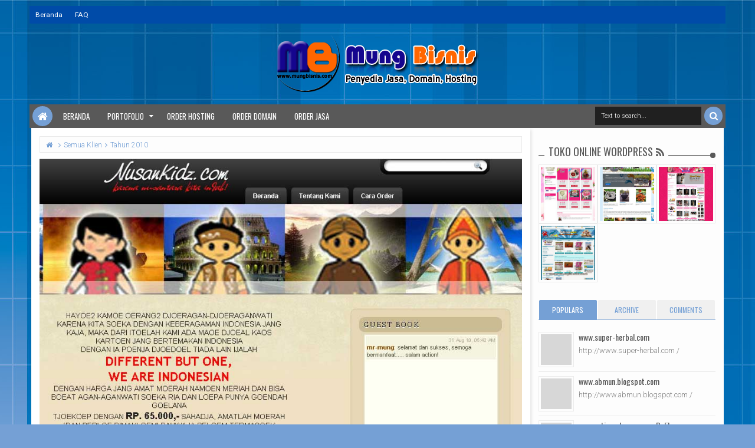

--- FILE ---
content_type: text/html; charset=UTF-8
request_url: https://klien.mungbisnis.com/2010/08/wwwnusankidzcom.html
body_size: 138086
content:
<!DOCTYPE html>
<html class='v2 ijonkzhtml ltr' dir='ltr' id='ijonkzhtml' xmlns='http://www.w3.org/1999/xhtml' xmlns:b='http://www.google.com/2005/gml/b' xmlns:data='http://www.google.com/2005/gml/data' xmlns:expr='http://www.google.com/2005/gml/expr'>
<head>
<link href='https://www.blogger.com/static/v1/widgets/335934321-css_bundle_v2.css' rel='stylesheet' type='text/css'/>
<meta content='width=device-width,initial-scale=1' name='viewport'/>
<meta content='text/html; charset=UTF-8' http-equiv='Content-Type'/>
<meta content='blogger' name='generator'/>
<link href='https://klien.mungbisnis.com/favicon.ico' rel='icon' type='image/x-icon'/>
<link href='http://klien.mungbisnis.com/2010/08/wwwnusankidzcom.html' rel='canonical'/>
<link rel="alternate" type="application/atom+xml" title="Portofolio MungBisnis.com - Atom" href="https://klien.mungbisnis.com/feeds/posts/default" />
<link rel="alternate" type="application/rss+xml" title="Portofolio MungBisnis.com - RSS" href="https://klien.mungbisnis.com/feeds/posts/default?alt=rss" />
<link rel="service.post" type="application/atom+xml" title="Portofolio MungBisnis.com - Atom" href="https://www.blogger.com/feeds/4432439115492638795/posts/default" />

<link rel="alternate" type="application/atom+xml" title="Portofolio MungBisnis.com - Atom" href="https://klien.mungbisnis.com/feeds/7105041291628348860/comments/default" />
<!--Can't find substitution for tag [blog.ieCssRetrofitLinks]-->
<link href='https://blogger.googleusercontent.com/img/b/R29vZ2xl/AVvXsEiwtAOLScfF0g50fRFO4Cl2bxW-bIJ3WRCMJpHmrwGnlkhCa7h3acwZ4WT2EqL8HogOwJo181W0xtANTW5h3ws5mjkWixcD_6VtLSLpySBAkWhqxdXad_ul5NZ18TzKvmNndfuarXb52TE/s320/klien-nusankids.jpg' rel='image_src'/>
<meta content='http://klien.mungbisnis.com/2010/08/wwwnusankidzcom.html' property='og:url'/>
<meta content='www.nusankidz.com' property='og:title'/>
<meta content='http://www.nusankidz.com / - Margonda Depok ' property='og:description'/>
<meta content='https://blogger.googleusercontent.com/img/b/R29vZ2xl/AVvXsEiwtAOLScfF0g50fRFO4Cl2bxW-bIJ3WRCMJpHmrwGnlkhCa7h3acwZ4WT2EqL8HogOwJo181W0xtANTW5h3ws5mjkWixcD_6VtLSLpySBAkWhqxdXad_ul5NZ18TzKvmNndfuarXb52TE/w1200-h630-p-k-no-nu/klien-nusankids.jpg' property='og:image'/>
<title>
www.nusankidz.com | Portofolio MungBisnis.com
</title>
<meta content='https://blogger.googleusercontent.com/img/b/R29vZ2xl/AVvXsEiwtAOLScfF0g50fRFO4Cl2bxW-bIJ3WRCMJpHmrwGnlkhCa7h3acwZ4WT2EqL8HogOwJo181W0xtANTW5h3ws5mjkWixcD_6VtLSLpySBAkWhqxdXad_ul5NZ18TzKvmNndfuarXb52TE/s320/klien-nusankids.jpg' property='og:image'/>
<meta content='https://blogger.googleusercontent.com/img/b/R29vZ2xl/AVvXsEiwtAOLScfF0g50fRFO4Cl2bxW-bIJ3WRCMJpHmrwGnlkhCa7h3acwZ4WT2EqL8HogOwJo181W0xtANTW5h3ws5mjkWixcD_6VtLSLpySBAkWhqxdXad_ul5NZ18TzKvmNndfuarXb52TE/s320/klien-nusankids.jpg' name='twitter:image'/>
<meta content='https://blogger.googleusercontent.com/img/b/R29vZ2xl/AVvXsEiwtAOLScfF0g50fRFO4Cl2bxW-bIJ3WRCMJpHmrwGnlkhCa7h3acwZ4WT2EqL8HogOwJo181W0xtANTW5h3ws5mjkWixcD_6VtLSLpySBAkWhqxdXad_ul5NZ18TzKvmNndfuarXb52TE/s320/klien-nusankids.jpg' itemprop='image'/>
<meta content='YOUR KEYWORDS HERE' name='keywords'/>
<!-- Metadata Facebook -->
<meta content='Portofolio MungBisnis.com' property='og:site_name'/>
<meta content='Portofolio MungBisnis.com: www.nusankidz.com' property='og:title'/>
<meta content='article' property='og:type'/>
<meta content='https://klien.mungbisnis.com/2010/08/wwwnusankidzcom.html' property='og:url'/>
<meta content='100002549773049' property='fb:admins'/>
<!-- Metadata Twitter -->
<meta name='twitter:card' value='summary'/>
<meta content='Portofolio MungBisnis.com: www.nusankidz.com' name='twitter:title'/>
<meta content='@publisher_handle' name='twitter:site'/>
<meta content='@author_handle' name='twitter:creator'/>
<!-- Schema.org markup for Google+ -->
<meta content='Portofolio MungBisnis.com: www.nusankidz.com' itemprop='name'/>
<!--[if lt IE 9]> <script src="http://css3-mediaqueries-js.googlecode.com/svn/trunk/css3-mediaqueries.js"></script> <![endif]-->
<style type='text/css'>@font-face{font-family:'Oswald';font-style:normal;font-weight:400;font-display:swap;src:url(//fonts.gstatic.com/s/oswald/v57/TK3_WkUHHAIjg75cFRf3bXL8LICs1_FvsUtiZSSUhiCXABTV.woff2)format('woff2');unicode-range:U+0460-052F,U+1C80-1C8A,U+20B4,U+2DE0-2DFF,U+A640-A69F,U+FE2E-FE2F;}@font-face{font-family:'Oswald';font-style:normal;font-weight:400;font-display:swap;src:url(//fonts.gstatic.com/s/oswald/v57/TK3_WkUHHAIjg75cFRf3bXL8LICs1_FvsUJiZSSUhiCXABTV.woff2)format('woff2');unicode-range:U+0301,U+0400-045F,U+0490-0491,U+04B0-04B1,U+2116;}@font-face{font-family:'Oswald';font-style:normal;font-weight:400;font-display:swap;src:url(//fonts.gstatic.com/s/oswald/v57/TK3_WkUHHAIjg75cFRf3bXL8LICs1_FvsUliZSSUhiCXABTV.woff2)format('woff2');unicode-range:U+0102-0103,U+0110-0111,U+0128-0129,U+0168-0169,U+01A0-01A1,U+01AF-01B0,U+0300-0301,U+0303-0304,U+0308-0309,U+0323,U+0329,U+1EA0-1EF9,U+20AB;}@font-face{font-family:'Oswald';font-style:normal;font-weight:400;font-display:swap;src:url(//fonts.gstatic.com/s/oswald/v57/TK3_WkUHHAIjg75cFRf3bXL8LICs1_FvsUhiZSSUhiCXABTV.woff2)format('woff2');unicode-range:U+0100-02BA,U+02BD-02C5,U+02C7-02CC,U+02CE-02D7,U+02DD-02FF,U+0304,U+0308,U+0329,U+1D00-1DBF,U+1E00-1E9F,U+1EF2-1EFF,U+2020,U+20A0-20AB,U+20AD-20C0,U+2113,U+2C60-2C7F,U+A720-A7FF;}@font-face{font-family:'Oswald';font-style:normal;font-weight:400;font-display:swap;src:url(//fonts.gstatic.com/s/oswald/v57/TK3_WkUHHAIjg75cFRf3bXL8LICs1_FvsUZiZSSUhiCXAA.woff2)format('woff2');unicode-range:U+0000-00FF,U+0131,U+0152-0153,U+02BB-02BC,U+02C6,U+02DA,U+02DC,U+0304,U+0308,U+0329,U+2000-206F,U+20AC,U+2122,U+2191,U+2193,U+2212,U+2215,U+FEFF,U+FFFD;}@font-face{font-family:'Roboto';font-style:normal;font-weight:400;font-stretch:100%;font-display:swap;src:url(//fonts.gstatic.com/s/roboto/v50/KFOMCnqEu92Fr1ME7kSn66aGLdTylUAMQXC89YmC2DPNWubEbVmZiAr0klQmz24O0g.woff2)format('woff2');unicode-range:U+0460-052F,U+1C80-1C8A,U+20B4,U+2DE0-2DFF,U+A640-A69F,U+FE2E-FE2F;}@font-face{font-family:'Roboto';font-style:normal;font-weight:400;font-stretch:100%;font-display:swap;src:url(//fonts.gstatic.com/s/roboto/v50/KFOMCnqEu92Fr1ME7kSn66aGLdTylUAMQXC89YmC2DPNWubEbVmQiAr0klQmz24O0g.woff2)format('woff2');unicode-range:U+0301,U+0400-045F,U+0490-0491,U+04B0-04B1,U+2116;}@font-face{font-family:'Roboto';font-style:normal;font-weight:400;font-stretch:100%;font-display:swap;src:url(//fonts.gstatic.com/s/roboto/v50/KFOMCnqEu92Fr1ME7kSn66aGLdTylUAMQXC89YmC2DPNWubEbVmYiAr0klQmz24O0g.woff2)format('woff2');unicode-range:U+1F00-1FFF;}@font-face{font-family:'Roboto';font-style:normal;font-weight:400;font-stretch:100%;font-display:swap;src:url(//fonts.gstatic.com/s/roboto/v50/KFOMCnqEu92Fr1ME7kSn66aGLdTylUAMQXC89YmC2DPNWubEbVmXiAr0klQmz24O0g.woff2)format('woff2');unicode-range:U+0370-0377,U+037A-037F,U+0384-038A,U+038C,U+038E-03A1,U+03A3-03FF;}@font-face{font-family:'Roboto';font-style:normal;font-weight:400;font-stretch:100%;font-display:swap;src:url(//fonts.gstatic.com/s/roboto/v50/KFOMCnqEu92Fr1ME7kSn66aGLdTylUAMQXC89YmC2DPNWubEbVnoiAr0klQmz24O0g.woff2)format('woff2');unicode-range:U+0302-0303,U+0305,U+0307-0308,U+0310,U+0312,U+0315,U+031A,U+0326-0327,U+032C,U+032F-0330,U+0332-0333,U+0338,U+033A,U+0346,U+034D,U+0391-03A1,U+03A3-03A9,U+03B1-03C9,U+03D1,U+03D5-03D6,U+03F0-03F1,U+03F4-03F5,U+2016-2017,U+2034-2038,U+203C,U+2040,U+2043,U+2047,U+2050,U+2057,U+205F,U+2070-2071,U+2074-208E,U+2090-209C,U+20D0-20DC,U+20E1,U+20E5-20EF,U+2100-2112,U+2114-2115,U+2117-2121,U+2123-214F,U+2190,U+2192,U+2194-21AE,U+21B0-21E5,U+21F1-21F2,U+21F4-2211,U+2213-2214,U+2216-22FF,U+2308-230B,U+2310,U+2319,U+231C-2321,U+2336-237A,U+237C,U+2395,U+239B-23B7,U+23D0,U+23DC-23E1,U+2474-2475,U+25AF,U+25B3,U+25B7,U+25BD,U+25C1,U+25CA,U+25CC,U+25FB,U+266D-266F,U+27C0-27FF,U+2900-2AFF,U+2B0E-2B11,U+2B30-2B4C,U+2BFE,U+3030,U+FF5B,U+FF5D,U+1D400-1D7FF,U+1EE00-1EEFF;}@font-face{font-family:'Roboto';font-style:normal;font-weight:400;font-stretch:100%;font-display:swap;src:url(//fonts.gstatic.com/s/roboto/v50/KFOMCnqEu92Fr1ME7kSn66aGLdTylUAMQXC89YmC2DPNWubEbVn6iAr0klQmz24O0g.woff2)format('woff2');unicode-range:U+0001-000C,U+000E-001F,U+007F-009F,U+20DD-20E0,U+20E2-20E4,U+2150-218F,U+2190,U+2192,U+2194-2199,U+21AF,U+21E6-21F0,U+21F3,U+2218-2219,U+2299,U+22C4-22C6,U+2300-243F,U+2440-244A,U+2460-24FF,U+25A0-27BF,U+2800-28FF,U+2921-2922,U+2981,U+29BF,U+29EB,U+2B00-2BFF,U+4DC0-4DFF,U+FFF9-FFFB,U+10140-1018E,U+10190-1019C,U+101A0,U+101D0-101FD,U+102E0-102FB,U+10E60-10E7E,U+1D2C0-1D2D3,U+1D2E0-1D37F,U+1F000-1F0FF,U+1F100-1F1AD,U+1F1E6-1F1FF,U+1F30D-1F30F,U+1F315,U+1F31C,U+1F31E,U+1F320-1F32C,U+1F336,U+1F378,U+1F37D,U+1F382,U+1F393-1F39F,U+1F3A7-1F3A8,U+1F3AC-1F3AF,U+1F3C2,U+1F3C4-1F3C6,U+1F3CA-1F3CE,U+1F3D4-1F3E0,U+1F3ED,U+1F3F1-1F3F3,U+1F3F5-1F3F7,U+1F408,U+1F415,U+1F41F,U+1F426,U+1F43F,U+1F441-1F442,U+1F444,U+1F446-1F449,U+1F44C-1F44E,U+1F453,U+1F46A,U+1F47D,U+1F4A3,U+1F4B0,U+1F4B3,U+1F4B9,U+1F4BB,U+1F4BF,U+1F4C8-1F4CB,U+1F4D6,U+1F4DA,U+1F4DF,U+1F4E3-1F4E6,U+1F4EA-1F4ED,U+1F4F7,U+1F4F9-1F4FB,U+1F4FD-1F4FE,U+1F503,U+1F507-1F50B,U+1F50D,U+1F512-1F513,U+1F53E-1F54A,U+1F54F-1F5FA,U+1F610,U+1F650-1F67F,U+1F687,U+1F68D,U+1F691,U+1F694,U+1F698,U+1F6AD,U+1F6B2,U+1F6B9-1F6BA,U+1F6BC,U+1F6C6-1F6CF,U+1F6D3-1F6D7,U+1F6E0-1F6EA,U+1F6F0-1F6F3,U+1F6F7-1F6FC,U+1F700-1F7FF,U+1F800-1F80B,U+1F810-1F847,U+1F850-1F859,U+1F860-1F887,U+1F890-1F8AD,U+1F8B0-1F8BB,U+1F8C0-1F8C1,U+1F900-1F90B,U+1F93B,U+1F946,U+1F984,U+1F996,U+1F9E9,U+1FA00-1FA6F,U+1FA70-1FA7C,U+1FA80-1FA89,U+1FA8F-1FAC6,U+1FACE-1FADC,U+1FADF-1FAE9,U+1FAF0-1FAF8,U+1FB00-1FBFF;}@font-face{font-family:'Roboto';font-style:normal;font-weight:400;font-stretch:100%;font-display:swap;src:url(//fonts.gstatic.com/s/roboto/v50/KFOMCnqEu92Fr1ME7kSn66aGLdTylUAMQXC89YmC2DPNWubEbVmbiAr0klQmz24O0g.woff2)format('woff2');unicode-range:U+0102-0103,U+0110-0111,U+0128-0129,U+0168-0169,U+01A0-01A1,U+01AF-01B0,U+0300-0301,U+0303-0304,U+0308-0309,U+0323,U+0329,U+1EA0-1EF9,U+20AB;}@font-face{font-family:'Roboto';font-style:normal;font-weight:400;font-stretch:100%;font-display:swap;src:url(//fonts.gstatic.com/s/roboto/v50/KFOMCnqEu92Fr1ME7kSn66aGLdTylUAMQXC89YmC2DPNWubEbVmaiAr0klQmz24O0g.woff2)format('woff2');unicode-range:U+0100-02BA,U+02BD-02C5,U+02C7-02CC,U+02CE-02D7,U+02DD-02FF,U+0304,U+0308,U+0329,U+1D00-1DBF,U+1E00-1E9F,U+1EF2-1EFF,U+2020,U+20A0-20AB,U+20AD-20C0,U+2113,U+2C60-2C7F,U+A720-A7FF;}@font-face{font-family:'Roboto';font-style:normal;font-weight:400;font-stretch:100%;font-display:swap;src:url(//fonts.gstatic.com/s/roboto/v50/KFOMCnqEu92Fr1ME7kSn66aGLdTylUAMQXC89YmC2DPNWubEbVmUiAr0klQmz24.woff2)format('woff2');unicode-range:U+0000-00FF,U+0131,U+0152-0153,U+02BB-02BC,U+02C6,U+02DA,U+02DC,U+0304,U+0308,U+0329,U+2000-206F,U+20AC,U+2122,U+2191,U+2193,U+2212,U+2215,U+FEFF,U+FFFD;}</style>
<style id='template-skin-1' type='text/css'><!--
.scrolled .bottom-header .head-wrap{max-width:1180px}
.main-wrapper{padding-right:314px;padding-left:0px}
.rtl .main-wrapper{padding-left:314px;padding-right:0px}
.sidebar-right,.sidebar-right > .wrap-inner{width:314px}
.sidebar-left,.sidebar-left > .wrap-inner{width:0px;overflow:hidden}
.left-post .main-wrapper{padding-right:314px;padding-left:0px}
.right-post .main-wrapper{padding-left:314px;padding-right:0px}
.left-side .main-wrapper{padding-right:0;padding-left:314px}
.right-side .main-wrapper{padding-left:0;padding-right:314px}
.container,.full-style .wrap{max-width:1180px}
#layout{width:960px}
#layout .section h4,#layout .error-custom,#layout div.layout-widget-description,#layout .posts-title{display:none}
body#layout div.section{border:0}
#layout .admin{display:block}
#layout .option,#layout .top-header,#layout .ads-widget-sec,#layout .bottom-setting-sec{overflow:hidden!important}
#layout .option > .widget,#layout .links-submenu .section,#layout .top-header .section,#layout .footer-area .footer,#layout .main-bottom-column > .sidebar,#layout .middle-header .table-cell{float:left;margin:8px 0;margin-right:2%}
#layout .option > .widget{width:32%}
#layout .footer-area .footer{width:23.5%;padding:0}
#layout .container .section,#layout #gadsmain-file1{background-color:transparent;padding:0}
#layout .option #LinkList851,#layout .links-submenu #links-sub4,#layout .top-header .go-right,#layout .main-bottom-column > .go-right,#layout .footer-area #footer4,#layout .middle-header .topads{margin-right:0}
#layout .middle-header .table-cell{margin-top:0;margin-bottom:0}
#layout .middle-header .header .section{margin:0}
#layout .top-header,#layout .bottom-header{height:auto}
#layout .top-header .section,#layout .main-bottom-column > .sidebar,#layout .middle-header .table-cell{width:49%}
body#layout .editlink{color:#FFF!important;background-color:#09AA56;display:block;padding:5px;line-height:11px;right:0;bottom:0}
body#layout .editlink:hover{background-color:#AA095D}
#layout .sidebar-right,#layout .sidebar-left{position:absolute;top:0}
#layout .sidebar-left{left:0}
#layout .sidebar-right{right:0}
#layout #sidebar-wrapper{position:static}
#layout #option{background-color:#60A926;padding:0 10px;margin:0 10px 15px}
#layout #option:before,#layout .header-wrap:before,#layout .links-submenu:before,#layout .container .main-area-sec:before,#layout .container .topfeatured-area:before,#layout .sidebar-right .innerwrap:before,#layout .sidebartabs:before,#layout .footer-area:before,#layout .author-profile-area:before{content:"Theme Options";display:block;color:#FFF;font-size:25px;padding-top:10px}
#layout .header-wrap{background-color:#2E64A5;margin:0 10px 15px;padding:0 10px 10px}
#layout .header-wrap:before{content:"Header Area"}
#layout .bottom-header{padding:0}
#layout .links-submenu{background-color:#9d3c3c;padding:0 8px;width:auto;margin:0 10px}
#layout .links-submenu{margin:0}
#layout .links-submenu:before{content:"(-links) Links Content Area"}
#layout .container .main-area-sec,#layout .container .topfeatured-area,#layout .container #main-top{background-color:#2A8D9B;padding:10px}
#layout .container .main-area-sec:before,#layout .container .topfeatured-area:before,#layout .sidebartabs:before,#layout .sidebar-right .innerwrap:before,#layout .author-profile-area:before{content:"Magazine Area";padding-top:0;margin-bottom:10px}
#layout .sidebar-area > div{background-color:#AFAA36;height:auto}
#layout .sidebar-right .innerwrap,#layout .sidebartabs{background-color:#236350;padding:10px 5px 5px;margin:0 10px 10px}
#layout .sidebar-right .wrap-inner{padding:0}
#layout .sidebar-right .innerwrap:before{content:"Sidebar Ads Area"}
#layout .sidebartabs{background-color:#860884}
#layout .footer-area,#layout .author-profile-area{background-color:#0F38A3}
#layout .footer-area,#layout .author-profile-area,#layout .container .topfeatured-area{margin:10px}
#layout .sidebartabs:before{content:"Sidebar Tabs Area"}
#layout .footer-area:before{content:"Footer Area"}
#layout .author-profile-area{background-color:#A30F33;padding:5px}
#layout .author-profile-area:before{content:"Author Social Widget"}
#layout .container .topfeatured-area .wrap{width:auto}
#layout .blogpost-setting .widget,#layout .gads-mainfile{display:block}
#layout .ads-widget-sec .widget{width:32.333%}
#layout .ads-widget-sec .widget,#layout .bottom-setting-sec .widget{float:left;margin:8px 0.5%}
#layout .blogpost-setting{background-color:#ccc!important;padding:5px!important}
#layout .bottom-setting-sec .widget{width:49%}
body#layout .add_widget{background-color:rgba(255,255,255,0.3)}
#layout .container #main-top,#layout #main-top3,#layout #main-top6,#layout #main-bottom,#layout #main-bottom4,#layout #main-bottom7,#layout #main-navi,#layout #main-wrapper > div > .section,#layout #top-featured{padding:0;margin:0}
#layout #content-wrapper{margin:0 10px}
#layout #Blog1{margin-top:0}
#layout #main-wrapper{padding-top:0}
#layout .footer-area .wrap{padding:0 10px}
#layout #gadsmain-file1{margin:0 10px 10px;padding-bottom:20px}
#layout .sidebar-area .wrap-inner > div{padding:0 5px 2px}
#layout .main-wrapper > div{margin:0;padding:0}
--></style>
<style id='page-skin-1' type='text/css'><!--
/*
-----------------------------------------------
Blogger Template Style
Name: Ijonkz Blogger Theme
Version: 2.0
Design by: MKRdezign
ThemeForest URL: http://themeforest.net/user/MKRdezign
----------------------------------------------- */
/* Variable definitions
====================
<Variable name="startSide" description="text starts" type="automatic" default="left"/>
<Variable name="endSide" description="text ends" type="automatic" default="right"/>
<Group description="Main Color" selector="body">
<Variable name="body.background.color" description="Body Color" type="color" default="#00BE98"/>
<Variable name="header.background.color" description="Header Area" type="color" default="transparent"/>
<Variable name="outer.background.color" description="Container Area" type="color" default="#FAFAFA"/>
<Variable name="footer.background.color" description="Footer Area" type="color" default="#333333"/>
</Group>
<Group description="Backgrounds" selector="body">
<Variable name="keycolor" description="Primary Color" type="color" default="#00BE98"/>
<Variable name="body.background" description="Background" type="background" color="#0064e1" default="$(color) url(https://blogger.googleusercontent.com/img/b/R29vZ2xl/AVvXsEgULbLAlFXVFHt03mBbPq5CkBCF_fnSj-mc-3Tv_9LLInhgfnyAQpGCn8c6F74mTno12OP5Zs0YhaVWGyDFv3o0x4wlAYPXC93neR9FNBTcg1-Cnm5vANaJKHSC19I0WN72wvPNxyB7Wmz_/s1600/bgsqrs1.png) repeat fixed top center"/>
</Group>
<Group description="Links" selector="body">
<Variable name="link.visited.color" description="Visited Color" type="color" default="#999999"/>
<Variable name="link.hover.color" description="Hover Color" type="color" default="#222222"/>
</Group>
<Group description="Page Text" selector="body">
<Variable name="main.body.font" description="Body Font" type="font" default="normal normal 15px 'Roboto', 'Helvetica Neue', Helvetica, Arial, sans-serif"/>
<Variable name="main.heading.font" description="Heading Font" type="font" default="normal normal 100% Oswald,'Bebas Neue',Bebas,'Arial Narrow',Sans-Serif"/>
<Variable name="main.widhead.font" description="Widget Heading Font" type="font" default="normal normal 100% Oswald,'Bebas Neue',Bebas,'Arial Narrow',Sans-Serif"/>
<Variable name="main.text.color" description="Text Color" type="color" default="#757575"/>
</Group>
<Group description="Menu Area" selector=".header-wrap">
<Variable name="menu.back.clr" description="Menu Color" type="color" default="#353535"/>
<Variable name="menu.text.clr" description="Text Color" type="color" default="#FAFAFA"/>
<Variable name="menu.hover.clr" description="Hover Text Color" type="color" default="#FFFFFF"/>
<Variable name="topmenu.back.clr" description="Top Menu Color" type="color" default="#003C30"/>
</Group>
<Group description="Content Area" selector=".content-wrapper">
<Variable name="cont.background.color" description="Background Color" type="color" default="#FFFFFF"/>
<Variable name="feat.background.color" description="Top Featured Color" type="color" default="#F5F5F5"/>
<Variable name="cont.border.color" description="Border Color" type="color" default="#E7E7E7"/>
<Variable name="cont.postitle.color" description="Post Title Color" type="color" default="#131313"/>
</Group>
<Group description="Widget Area" selector=".content-wrapper">
<Variable name="cont.border2.color" description="Widget Border Color" type="color" default="#DFDFDF"/>
<Variable name="btn.background.color" description="Button Color" type="color" default="#353535"/>
</Group>
<Group description="Footer Area" selector=".footer .widget">
<Variable name="foot.text.color" description="Text Color" type="color" default="#C0C0C0"/>
<Variable name="foot.border.color" description="Border Color 2" type="color" default="#1B1B1B"/>
<Variable name="foot.heading.color" description="Heading Color" type="color" default="#E0E0E0"/>
<Variable name="foot.copy.color" description="Copyright Color" type="color" default="#1F1F1F"/>
<Variable name="foot.wid.color" description="Widget Title Color" type="color" default="#131313"/>
</Group>
<Group description="Other" selector="body">
<Variable name="res.menu.color" description="Responsive Menu Color" type="color" default="#292929"/>
<Variable name="menu.border.col" description="Border Color" type="color" default="#141414"/>
</Group>
*/
/*
CONTENTS
=======================
= A. CSS Reset
= B. Container
= C. Header Section and Top Navigation
= D. Social Icons Widget
= E. Magazine Section
= F. Posts Section
= G. Blogger Comments
= H. Sidebar Section
= I. Blogger Widgets
= J. Footer Section
= K. Error page
= L. Shortcodes
= M. Responsive Menu
= N. Other Effect
= O. Responsive
*/
/*=====================================
= A. CSS Reset
=====================================*/
html{font-family:sans-serif;-ms-text-size-adjust:100%;-webkit-text-size-adjust:100%}
body{margin:0}
article,aside,details,figcaption,figure,footer,header,hgroup,main,menu,nav,section,summary{display:block}
audio,canvas,progress,video{display:inline-block;vertical-align:baseline}
audio:not([controls]){display:none;height:0}
[hidden],template{display:none}
a{background-color:transparent}
a:active,a:hover{outline:0}
b,strong{font-weight:bold}
dfn{font-style:italic}
h1{font-size:2em;margin:0.67em 0}
mark{background:#ff0;color:#000}
small{font-size:80%}
sub,sup{font-size:75%;line-height:0;position:relative;vertical-align:baseline}
sup{top:-0.5em}
sub{bottom:-0.25em}
img{border:0}
svg:not(:root){overflow:hidden}
figure{margin:1em 40px}
hr{-moz-box-sizing:content-box;-webkit-box-sizing:content-box;box-sizing:content-box;height:0}
pre{overflow:auto}
code,kbd,pre,samp{font-family:monospace,monospace;font-size:1em}
button,input,optgroup,select,textarea{color:inherit;font:inherit;margin:0}
button{overflow:visible}
button,select{text-transform:none}
button,html input[type="button"],input[type="reset"],input[type="submit"]{-webkit-appearance:button;cursor:pointer}
button[disabled],html input[disabled]{cursor:default}
button::-moz-focus-inner,input::-moz-focus-inner{border:0;padding:0}
input{line-height:normal}
input[type="checkbox"],input[type="radio"]{-webkit-box-sizing:border-box;-moz-box-sizing:border-box;box-sizing:border-box;padding:0}
input[type="number"]::-webkit-inner-spin-button,input[type="number"]::-webkit-outer-spin-button{height:auto}
input[type="search"]{-webkit-appearance:textfield;-moz-box-sizing:content-box;-webkit-box-sizing:content-box;box-sizing:content-box}
input[type="search"]::-webkit-search-cancel-button,input[type="search"]::-webkit-search-decoration{-webkit-appearance:none}
fieldset{border:1px solid #c0c0c0;margin:0 2px;padding:0.35em 0.625em 0.75em}
legend{border:0;padding:0}
textarea{overflow:auto}
optgroup{font-weight:bold}
table{border-collapse:collapse;border-spacing:0}
td,th{padding:0}
@media print{
*,*:before,*:after{background:transparent!important;color:#000!important;-webkit-box-shadow:none!important;box-shadow:none!important;text-shadow:none!important}
a,a:visited{text-decoration:underline}
pre{border:1px solid #999;page-break-inside:avoid}
thead{display:table-header-group}
tr,img{page-break-inside:avoid}
img{max-width:100%!important}
p,h2,h3{orphans:3;widows:3}
h2,h3{page-break-after:avoid}
select{background:#fff!important}
.navbar{display:none}
.btn > .caret,.dropup > .btn > .caret{border-top-color:#000!important}
.label{border:1px solid #000}
.table{border-collapse:collapse!important}
.table td,.table th{background-color:#fff!important}
.table-bordered th,.table-bordered td{border:1px solid #ddd!important}
}
*{-webkit-box-sizing:border-box;-moz-box-sizing:border-box;box-sizing:border-box;position:relative}
*:before,*:after{-webkit-box-sizing:border-box;-moz-box-sizing:border-box;box-sizing:border-box}
html{font-size:10px;-webkit-tap-highlight-color:rgba(0,0,0,0)}
html body{font:normal normal 15px 'Roboto', 'Helvetica Neue', Helvetica, Arial, sans-serif;line-height:1.42857143;color:#818181;background:#75a0d5 url(//themes.googleusercontent.com/image?id=1_bStA4xU4a1ALNAqP7UP814bhfnsUau-0EDCQD7_XIw7aeX8-O9UfdTOTWT0FvRY_k6Q) no-repeat fixed top center /* Credit: Maliketh (http://www.istockphoto.com/file_closeup.php?id=5389782&platform=blogger) */;font-weight:300;padding:0}
input,button,select,textarea{font-family:inherit;font-size:inherit;line-height:inherit}
input:focus{outline-color:#75a0d5}
a{color:#75a0d5;text-decoration:none}
a:hover,a:focus{color:#555555;text-decoration:underline}
a:visited{color:#a0a0a0}
figure{margin:0}
img{vertical-align:middle}
p{margin:0 0 10.5px}
.section,.widget,.widget ul,.widget li{margin:0;padding:0}
.widget{line-height:inherit}
h1,h2,h3,h4,h5,h6,.h1,.h2,.h3,.h4,.h5,.h6,.PopularPosts .item-title,.heading-text,.sidebartabs .tab-wrapper{font:normal normal 100% Oswald,'Bebas Neue',Bebas,'Arial Narrow',Sans-Serif;line-height:1.2em;color:inherit;font-weight:400}
h1,.h1,h2,.h2,h3,.h3{margin-top:21px;margin-bottom:10.5px}
h4,.h4,h5,.h5,h6,.h6{margin-top:10.5px;margin-bottom:10.5px}
h1,.h1{font-size:30px}
h2,.h2{font-size:24px}
h3,.h3{font-size:22px}
h4,.h4{font-size:19px}
h5,.h5{font-size:17px}
h6,.h6{font-size:16px}
.clear{clear:both}
.clearfix:before,.clearfix:after,.row:before,.row:after,.container:before,.container:after,.wrap:before,.wrap:after,.mywidget:after{content:" ";display:table}
.clearfix:after,.container:after,.row:after,.wrap:after,.mywidget:after{clear:both}
.blog-feeds,.widget-item-control,.item .homepost,.static_page .homepost,.ticker-area .widget > h2 .arrow,.hot .arrow,.links-content > h2 a .arrow{display:none!important}
svg{position:absolute;top:0;left:0;width:100%;height:100%}
circle{fill:rgba(255,255,255,0.1)}
.cir{border-radius:2000px}
.btn{cursor:pointer}
a,.post-type,.owl-nav div{-webkit-transition:all 0.3s ease;-moz-transition:all 0.3s ease;-ms-transition:all 0.3s ease;-o-transition:all 0.3s ease;transition:all 0.3s ease}
.posts-title,.postdate,.reco-place,.sharesinfo,.index-author-img{-webkit-transition:all 0.6s ease;-moz-transition:all 0.6s ease;-ms-transition:all 0.6s ease;-o-transition:all 0.6s ease;transition:all 0.6s ease}
.widget{-webkit-transition:opacity 0.6s ease;-moz-transition:opacity 0.6s ease;-ms-transition:opacity 0.6s ease;-o-transition:opacity 0.6s ease;transition:opacity 0.6s ease}
.Label li:before,.owl-nav div:before,.timeline .content-area:before,.list .items-inner:before,.resbutton:before,blockquote:before,.blog-pager-item a:before,.breakline-place h3:before,.post-body ul li:before,.ticker-controls li:before,.more-button .showlink.active:before,.blog-pager-item .pager-isi > span:before,.mybreakline .content-area:before{line-height:inherit;display:inline-block;font-family:FontAwesome;font-size:inherit;text-rendering:auto;-webkit-font-smoothing:antialiased;-moz-osx-font-smoothing:grayscale}
.fa{line-height:inherit}
.widget-content{padding:10px 3px}
blockquote{padding-left:40px;opacity:0.9;font-size:100%;font-style:italic}
blockquote:before{content:"\f10d";position:absolute;left:0;font-size:30px;top:-10px;opacity:0.7;width:33px;font-style:normal}
.rtl blockquote:before{content:"\f10d"}
::selection{background:#75a0d5;color:#FFF;text-shadow:none}
::-moz-selection{background:#75a0d5;color:#FFF;text-shadow:none}
.src-mark,.review-place{background:#75a0d5;color:#FFF;text-shadow:none}
.hide,.summary-content img,.summary-content iframe,.summary-content div,.loadinghtml .summary-content,.icons-whatsapp,.sidebartabs .widget.tab-content > h2,.feed-proc h2,.post-type .fa,.ticker-area .loader,.hover-info,.slider h2,.list .items .thumb-outer,.list .items .metainfo,.gallery .h3,.gallery .postdate,.timeline .wid-date .fa,.video .post-type,.mbig .first-item:first-child .psummary,.show-popup-res:before,.comments > #blogger_cm,.error_page .sidebar-area,.error_page .main-area,.newsticker .postdate,.hot .postdate,.post-featured,.shre-ct.a0,.fbig1 a.readmorebut,.blogpost-setting .widget,.index-post .icons-linkedin, .index-post .icons-pinterest,.fbig2 .readmorebut,.showsummary .readmorebut{display:none}
.show,.list .summary-content,.menu-desc,.postdate *,.list .metainfo,.wasupport .icons-whatsapp,.post-type .fa:first-child,.timeline .psummary,.contact-sec.fadeIn,.sidebar .hot.fadeIn > h2,.showsummary .psummary,.bigpost .table-cell,.halfpost .table-cell{display:block}
.widget{margin-bottom:5px}
.widget ul,.widget li{margin:0;list-style:none;padding:0}
.absolute,.menu li ul,.menu li ul:before,.menu li ul:after,.mega-menu > a:before,.src-result:after{position:absolute}
.no-trans{-webkit-transition:none;-moz-transition:none;-ms-transition:none;-o-transition:none;transition:none}
.clear{clear:both}
/*=====================================
= B. Container
=====================================*/
.container,.scrolled .bottom-header .head-wrap{margin:0 auto;padding:0}
.full-style .container{margin:0 auto;-moz-box-shadow:0 0 15px rgba(0,0,0,0.3);-webkit-box-shadow:0 0 15px rgba(0,0,0,0.3);box-shadow:0 0 15px rgba(0,0,0,0.3)}
.wrap{margin:0 auto}
.full-style .container{max-width:none}
.full-style .scrolled .bottom-header .wrap,.full-style .footer-area > .wrap{margin:0 auto}
.full-style .wrap,.full-style .wrap.no-margin,.full-style .bottom-header .wrap{margin:0 auto;width:auto}
.full-style .scrolled .main-navi{max-width:none;margin:0;width:auto}
.container{margin-top:10px;margin-bottom:10px}
.links-sub{width:23.5%;float:left;margin-right:2%}
.links-sub{margin-right:0}
.newsticker-area,.topfeatured-area{margin:0 1px;background-color:#f8f8f8}
.content-wrapper-top{margin:0 3px;background-color:#fdfdfd}
.main-wrapper > div{padding:14px 14px 0;-moz-box-shadow:2px 3px 5px rgba(0,0,0,0.1);-webkit-box-shadow:2px 3px 5px rgba(0,0,0,0.1);box-shadow:2px 3px 5px rgba(0,0,0,0.1);margin-bottom:0;margin-right:14px;background-color:#ffffff}
.full-style .main-wrapper > div{background-color:transparent;-moz-box-shadow:3px 3px 3px rgba(0,0,0,0.1);-webkit-box-shadow:3px 3px 3px rgba(0,0,0,0.1);box-shadow:3px 3px 3px rgba(0,0,0,0.1)}
.full-style .main-wrapper > div .title-wrap{background-color:#fdfdfd;}
.left-post .main-wrapper > div,.right-side .main-wrapper > div{margin-right:14px;margin-left:0}
.right-post .main-wrapper > div,.left-side .main-wrapper > div{margin-right:0;margin-left:14px;-moz-box-shadow:-2px 3px 5px rgba(0,0,0,0.1);-webkit-box-shadow:-2px 3px 5px rgba(0,0,0,0.1);box-shadow:-2px 3px 5px rgba(0,0,0,0.1)}
.right-post .sidebar-right > div,.left-side .sidebar-right > div{padding-left:14px;padding-right:0}
.left-post .sidebar-right > div,.right-side .sidebar-right > div{padding-right:14px;padding-left:0}
.full-post .main-wrapper > div{margin:0}
.item-area #Blog1{margin-bottom:0}
.view{right:30px;background-color:#ffffff;z-index:2;bottom:-6px;height:20px;padding:0 7px;font-size:18px;line-height:22px}
.full-style .view{background-color:#ffffff}
.view .active{color:#75a0d5}
.topfeatured-area .homepost{margin:0 14px;padding-bottom:15px}
.full-style .newsticker-area,.full-style .topfeatured-area,.full-style .content-wrapper-top{margin:0}
.full-style .footer-area:before{left:0;right:0}
/*=====================================
= C. Header Section and Top Navigation
=====================================*/
.header-wrap .widget{margin-bottom:0}
.top-header{background-color:#004ba8;font-size:13px;height:30px}
.menu li ul:before{content:"";left:0;width:100%;height:100%}
.menu .mega-menu ul:after{display:none}
.menu li ul:after,.mega-menu > a:before,.src-result:after{content:"";width:0;height:0;left:16px;border-width:8px 7px;border-style:solid;border-color:transparent transparent #FFFFFF transparent;top:-10px}
.src-result:after{top:auto;bottom:100%;left:auto;right:50px}
.mega-menu > a:before{bottom:-2px;top:auto;left:25px;display:none}
.mega-menu:hover > a:before{display:block}
.menu li .sub-sub-menu:after{border-color:transparent;border-right-color:#FFFFFF;top:6px;left:-6px}
.table-cell{display:table-cell;vertical-align:middle}
.middle-header{padding:15px 0;background-color:rgba(83, 83, 83, 0)}
.full-style .top-header .head-wrap{margin:0 auto}
.header{width:450px}
.full-style .header{width:450px}
.topads{max-width:728px}
.bottom-header{z-index:150}
.sub-menu:before,.sub-sub-menu:before{background-color:#FFF;border-radius:2px}
.mega-menu .sub-menu:before,.mega-menu .sub-sub-menu:before{display:none}
.mega-menu > ul{background-color:#FFF;padding:0!important;top:40px!important}
.top-social-sec a,a.home-icon{color:#ffffff}
.scrolled a.home-icon,.scrolled .resbutton{width:34px;height:34px;line-height:32px;top:3px;font-size:18px}
.top-menu a,.top-menu li{color:#ffffff}
.top-menu .submenu ul a,.menu .sub-menu .sub-button{color:#75a0d5}
.top-menu li:hover{color:#ffffff}
.no-decor a:hover,.no-decor a:focus,.widget > h2 a{text-decoration:none}
.top-menu > li > a{line-height:26px;margin:2px;border-radius:2px}
.social-icon a{line-height:30px}
.go-left,.menu > li,.search-form input,.sharesinfo a,.fbig1 .mywidget > div,.fbig2 .fbig-widget-area .items,.fbig2 .first-item:first-child .thumb-outer,.fbig2 .first-item:first-child .content-area,.newsticker .items,.gallery .items,.rel-fbig .items:first-child .thumb-outer,.rel-fbig .items:first-child .content-area{float:left}
.go-right,.social-icon > li,.search-form button{float:right}
.bottom-header{background-color:#595959;height:40px;padding:0 5px}
.navi,.newsticker .items h3,.rcptime{font:normal normal 100% Oswald,'Bebas Neue',Bebas,'Arial Narrow',Sans-Serif}
.wrap.no-margin{margin:0}
.menu{color:#fdfdfd}
.menu li > a > .fa{margin-right:5px}
.menu > li > ul{top:100%}
.menu li ul{min-width:150px}
.main-menu li ul{min-width:180px}
.menu .submenu > .sub-menu{padding:8px 2px 2px;top:26px}
.menu .subsubmenu > .sub-sub-menu{padding:2px;padding-left:10px}
.menu li .sub-menu:before{top:6px;bottom:0;height:auto}
.menu li .sub-sub-menu:before{width:auto;left:8px;right:0;top:0}
.menu .subsubmenu:hover .sub-button{color:#FFF}
.menu li{white-space:nowrap}
.menu li > a{display:block;padding:0 0.7em}
.main-menu ul{font:normal normal 15px 'Roboto', 'Helvetica Neue', Helvetica, Arial, sans-serif}
.main-menu ul li > a{padding:0 1em;height:32px;line-height:32px}
.main-menu > li > a{padding:0 1em}
.main-menu > li:hover{color:#ffffff}
.main-menu > li:hover ul{color:#ffffff}
.menu .submenu > a{padding-right:1.5em}
.sub-button{top:-23px;right:6px}
li li .sub-button{top:-21px}
.main-menu ul .sub-button{top:-24px}
.sub-menu li > a{height:28px;line-height:28px}
.top-menu{z-index:5}
.home-icon,.resbutton{left:0}
.src-result{right:0}
.sub-sub-menu{top:0;left:100%}
.top-menu li:hover > a,.main-menu li:hover > a{background-color:#75a0d5;color:inherit;border-radius:2px}
.main-menu ul li:hover > a,.main-menu ul li:hover > .sub-icon{color:#ffffff}
.main-menu ul li a,.menu .tab-wrapper{color:#75a0d5}
.home-icon,.resbutton{background-color:#75a0d5;width:45px;height:40px;line-height:40px;text-align:center;font-size:24px;top:0;color:#ffffff}
.home-icon{width:34px;height:34px;line-height:32px;top:3px;font-size:18px}
.notransition{-webkit-transition:none;-moz-transition:none;-ms-transition:none;-o-transition:none;transition:none}
.main-menu{padding-left:37px!important}
.main-menu > li > a{height:36px;line-height:36px;text-transform:uppercase;color:inherit;border-radius:2px;margin:2px}
.main-menu > li:hover > a{background-color:#75a0d5}
.main-menu .sub-button{top:-28px}
.main-menu > li > ul{box-shadow:0 1px 2px rgba(0,0,0,0.15)}
.main-menu > li.submenu > ul.sub-menu{top:34px}
.main-menu .submenu > a{padding-right:1.7em}
.main-menu ul li > a,.main-menu > li > a{font-size:13px}
.main-menu > .have-desc > a{line-height:17px;padding-top:3px}
.menu-desc{font:normal normal 15px 'Roboto', 'Helvetica Neue', Helvetica, Arial, sans-serif;font-size:9px;opacity:0.7;line-height:10px;letter-spacing:0}
.have-desc > div .sub-button{top:-35px}
.main-menu .sub-button{right:8px;font-size:12px}
.main-menu .owl-nav div{opacity:1;height:50px;line-height:50px;margin-top:0;top:70px;background-color:#75a0d5;color:#FFF}
.main-menu .first-item:first-child h3{font-size:20px}
.search-form button{background-color:#75a0d5;color:#ffffff;outline:0;width:31px;height:31px;display:block;line-height:31px;box-shadow:none;-webkit-box-shadow:none;-moz-box-shadow:none;margin-left:5px}
.search-form input:focus{outline:0}
.search-form input{font-size:11px;height:31px;padding:0 10px;width:180px;display:block;color:#FFF;background-color:#202020;border:0}
.menu-search{top:4px;right:0}
.src-result{top:36px;width:300px;padding:10px;font-size:14px;background-color:#FFF}
.src-img-outer{width:55px;height:55px;margin-right:8px;z-index:3;border:1px solid #eaeaea;padding:3px;border-radius:2px}
.src-img{width:100%;height:100%}
a.src-close{right:10px;top:10px;color:#ffffff;width:20px;height:20px;text-align:center;background-color:#75a0d5;border-radius:3px}
.src-header{margin-bottom:8px;padding-right:20px;padding-bottom:5px}
.src-summary{font-size:11px;line-height:1.4em}
.src-title{font-size:12px;color:#75a0d5!important}
.src-area{max-height:450px;overflow-y:scroll}
.src-morepost a{padding-top:6px;text-align:center;margin-top:10px;padding-bottom:6px;background-color:#75a0d5;color:#ffffff;border-radius:3px;font-size:12px}
.titlewrapper .h1{margin:0;color:#75a0d5;font-size:35px}
.titlewrapper a,.widget > h2 a{color:inherit}
.Header .description{margin:5px 0 0}
.scrolled .bottom-header{position:fixed;left:0;right:0;top:-60px;-webkit-transition:top 0.3s ease;-moz-transition:top 0.3s ease;-ms-transition:top 0.3s ease;-o-transition:top 0.3s ease;transition:top 0.3s ease;margin:0;-moz-border-radius:0;-webkit-border-radius:0;border-radius:0;-webkit-transform:translateZ(0);transform:translateZ(0);border-bottom:0;height:40px;padding:0;background-color:rgba(0,0,0,0.7);box-shadow:0 2px 7px rgba(0,0,0,0.3)}
.scrolled .scroll-up .bottom-header{top:0}
.scrolled .main-navi{margin:0 5px}
.scrolled .header-wrap{padding-bottom:40px}
.main-menu > .mega-menu > ul{left:-5px;right:-5px}
.mega-menu{position:static}
a.menu-morepost{position:absolute;border:0!important;padding:0!important;background-color:#75a0d5!important;text-align:center;width:30px;bottom:5px;right:5px;height:30px!important;line-height:32px!important;z-index:10;font-size:12px!important;color:#ffffff!important;border-radius:2000px!important}
a.menu-morepost .fa{margin-right:0!important}
.mrecp .items{width:25%;float:left}
.mrecp .items-inner{padding:0 8px}
.mrecp .thumb-outer{margin-bottom:10px}
.mrecp .mythumb{width:auto;height:150px}
.menu .mythumb{border-color:rgba(0,0,0,0.12)}
.mtab .mythumb{height:120px}
.mcarousel .items{float:none;width:100%}
.mrecp .content-area{padding-left:0}
.mega-menu .mywidget{padding:20px 10px}
.menu .tab-content{border:0;box-shadow:none;margin-left:200px;border-radius:0}
.menu .mywidget{white-space:initial}
.mtab .tab-wrapper{width:200px;float:left;background-color:transparent;padding:20px 0}
.mtab .tab-wrapper span{display:block;padding:6px 10px;border-radius:2px;margin-right:5px;margin-left:5px}
.mtab .tab-wrapper .activeTab{background-color:#75a0d5;color:#FFF}
.mtab .loader{margin-top:0;margin-bottom:0}
.mcarousel .owl-dots{position:static;margin-top:10px}
.menu .mcarousel .postdate{left:8px}
.mbig .mywidget > .items{width:370px;float:left}
.mbig .fbig-widget-area{margin-left:380px}
.mbig .fbig-widget-area .items{width:50%;float:left;padding:0 10px}
.mbig .fbig-widget-area .items:nth-child(5) .items-inner{border-bottom:0}
.mbig .items-inner{border-bottom:0}
.mtab .normal-tab{background-color:rgba(0,0,0,0.1)}
.menu .metainfo > span a{color:inherit}
.links-content{width:25%;float:left;padding:0 10px}
.widget .menulinks{overflow:hidden;padding:20px 10px}
.links-content > h2{font-size:15px;text-transform:uppercase;margin:0 0 15px;color:#75a0d5;border-bottom:1px solid #75a0d5;padding-left:8px}
.links-content .title-wrap{background-color:#FFFFFF}
.links-content ul{position:static!important;background-color:transparent!important}
.links-content ul a{font-size:14px!important}
.mega-menu .links-content .mywidget{padding:0}
.links-content ul:before{display:none}
.gridpost .items{width:100%;float:none}
.gridpost .items-inner,.topads-content{padding:0}
.gridpost .owl-dots{top:10px;right:10px;left:auto;bottom:auto}
.gridpost .mrecp .mythumb{height:120px}
.gridpost .postdate,.gridpost .owl-nav{display:none!important}
.links-content .widget-content{padding:0}
.links-content li{background-color:rgba(0,0,0,0.05)}
.links-content li:nth-child(even){background-color:rgba(0,0,0,0.08)}
.links-content li span{position:absolute;right:10px;top:6px;font-size:80%;background-color:rgba(0,0,0,0.3);padding:2px 5px;border-radius:2px}
.main-menu .menulinks li:hover > a{background-color:rgba(0,0,0,0.1)}
.have-topdate{padding-right:160px}
.top-date{position:absolute;right:0;font-size:11px;line-height:30px;height:30px;color:#FFF;padding-left:10px;top:0}
.top-date span{margin-right:5px}
.top-menu-sec{font:inherit}
.top-menu{font-size:90%}
.mega-menu .content-area{color:#818181}
/*=====================================
= D. Social Icons Widget
=====================================*/
.social-icon a{height:30px;width:30px;font-size:14px;overflow:hidden}
.top-social-sec span{font-size:12px}
.social-icon a:hover{width:90px}
.social-icon .twitter a:hover,.social-icon .lastfm a:hover{width:75px}
.social-icon .rss a:hover{width:55px}
.social-icon .vimeo a:hover,.social-icon .skype a:hover,.social-icon .apple a:hover,.social-icon .flickr a:hover{width:65px}
.social-icon .instagram a:hover,.social-icon .deviantart a:hover,.social-icon .wordpress a:hover,.social-icon .delicious a:hover{width:98px}
.social-icon .dribbble a:hover,.social-icon .google-plus a:hover{width:80px}
.social-icon .stumbleupon a:hover{width:110px}
.social-icon .fa{width:32px;text-align:center}
.social-icon a:hover .fa{width:24px}
.social-icon span{margin-right:5px;text-transform:capitalize}
.twitter:hover a,.icons-twitter:hover,.twitter .hover,.icons-twitter.hover{background-color:#2DAAE1}
.facebook:hover a,.icons-facebook:hover,.facebook .hover,.icons-facebook.hover{background-color:#3C5B9B}
.google-plus:hover a,.icons-gplus:hover,.google-plus .hover,.icons-gplus.hover{background-color:#F63E28}
.rss:hover a,.rss .hover{background-color:#FA8C27}
.linkedin:hover a,.icons-linkedin:hover,.linkedin .hover,.icons-linkedin.hover{background-color:#0173B2}
.dribbble:hover a,.dribbble .hover{background-color:#F9538F}
.pinterest:hover a,.icons-pinterest:hover,.pinterest .hover,.icons-pinterest.hover{background-color:#CB2027}
.youtube:hover a,.youtube .hover{background-color:#CD332D}
.vimeo:hover a,.vimeo .hover{background-color:#44BBFF}
.skype:hover a,.skype .hover{background-color:#00AFF0}
.deviantart:hover a,.deviantart .hover{background-color:#4B5D50}
.flickr:hover a,.flickr .hover{background-color:#0063DB}
.stumbleupon:hover a,.stumbleupon .hover{background-color:#EB4924}
.tumblr:hover a,.tumblr .hover{background-color:#2C4762}
.delicious:hover a,.delicious .hover{background-color:#3274D1}
.digg:hover a,.digg .hover{background-color:#14589E}
.lastfm:hover a,.lastfm .hover{background-color:#D51007}
.wordpress:hover a,.wordpress .hover{background-color:#21759B}
.instagram:hover a,.instagram .hover{background-color:#3F729B}
.apple:hover a,.apple .hover{background-color:#B9BFC1}
.dropbox:hover a,.dropbox .hover{background-color:#2281CF}
.behance:hover a,.behance .hover{background-color:#1769ff}
.reddit:hover a,.reddit .hover{background-color:#FF4500}
.icons-whatsapp:hover,.icons-whatsapp.hover{background-color:#5cbe4a}
/*=====================================
= E. Magazine Section
=====================================*/
.thumb-outer{z-index:2}
.thumb-outer .thumb-img:hover,.mythumb:hover .rcthumb{opacity:0.8}
.latest-img{margin-bottom:5px
-webkit-transition:-webkit-box-shadow 0.3s ease;-moz-transition:-moz-box-shadow 0.3s ease;-ms-transition:-ms-box-shadow 0.3s ease;-o-transition:-0-box-shadow 0.3s ease;transition:box-shadow 0.3s ease}
a.thumb-img{height:160px;display:block;width:180px;overflow:hidden;margin:4px;border-radius:2px}
a.thumb-img img{width:100%;height:auto}
.main-area > .HTML,.main-area > .Label{margin-bottom:0}
.index-post-outer{margin-bottom:10px}
.latest-img,.rct-loadmore{border:1px solid #eaeaea;background-color:#FFF}
.latest-img{margin-right:10px;border-radius:2px}
.index-post .post-summary{padding-top:10px}
.heading-text,.post-title,.PopularPosts .item-title{color:#535353}
.loadinghtml .HTML{visibility:hidden}
.morepost{font-size:18px;line-height:20px;padding:0;margin-top:8px;margin-left:10px}
.morepost:hover{color:#75a0d5}
.hot .morepost:hover{color:#FFF}
.mythumb{width:90px;height:65px;;z-index:2;padding:3px;border:1px solid #eaeaea}
.carousel .mythumb,.showsummary .mythumb{padding:4px}
.rcthumb{width:100%;height:100%}
.content-area{padding-left:10px;font-size:14px}
.metainfo{font-size:90%;opacity:0.8;line-height:14px}
.items .metainfo{font-size:80%;margin-top:5px}
.mr-info .isiinfo{margin-bottom:8px}
.items-inner{margin-bottom:6px;padding-bottom:6px;border-bottom:1px solid #eaeaea}
.psummary{margin:10px 0;overflow:hidden}
.rcptags{top:5px;z-index:2;right:10px;color:#FFF}
.menu .rcptags{top:10px;right:18px}
.featured .rcptags{top:10px}
.rcptags a{color:inherit!important;background-color:#75a0d5;padding:0 4px;display:block;font-size:14px;text-decoration:none;border-radius:2px}
.youtubeplay{position:absolute;color:#FFF;right:5px;top:0;font-size:25px}
.items:last-child .items-inner,.fbig1 .first-item:first-child .items-inner,.fbig2 .fbig-widget-area .items:nth-child(3) .items-inner,.noborder .items-inner,.mbig .mywidget > .items .items-inner,.rel-fbig .items:nth-child(4) .items-inner,.slider .items-inner,.feat-wrapinner .items-inner{margin-bottom:0;padding-bottom:0;border-bottom:0}
.simple .mythumb,.simplepost .mythumb{width:58px;height:58px;padding:3px}
.footer .simple .thumb-outer{background-color:rgba(0,0,0,0.4);border-color:#535353;border-color:rgba(0,0,0,0.7);border-radius:2px}
.simple .youtubeplay{font-size:16px}
.first-item:first-child .mythumb,.rel-fbig .items:first-child .mythumb{width:auto;height:180px}
.first-item:first-child .thumb-outer,.first-item:first-child .content-area,.first-item:first-child .psummary,.rel-fbig .items:first-child .thumb-outer,.rel-fbig .items:first-child .content-area,.mkblock .table-cell,.owl-carousel .table-cell,.gallery .thumb-outer,.list .content-area,.timeline .content-area,.hover-info .psummary,.slider .psummary{display:block}
.main-bottom-column > .sidebar,.fbig1 .mywidget > div,.fbig2 .fbig-widget-area .items,.fbig2 .first-item:first-child .thumb-outer,.fbig2 .first-item:first-child .content-area,.rel-fbig .items:first-child .thumb-outer,.rel-fbig .items:first-child .content-area,.small-post .index-post-outer{width:50%}
.homepost.go-right,.fbig1 .fbig-widget-area{padding-left:10px}
.homepost.go-left,.fbig1 .mywidget > .items{padding-right:10px}
.fbig1 .fbig-widget-area,.fbig2 .fbig-widget-area .items:nth-child(even),.fbig2 .first-item:first-child .content-area,.rel-fbig .items:first-child .content-area{padding-left:5px}
.fbig1 .mywidget > .items,.fbig2 .fbig-widget-area .items:nth-child(odd),.fbig2 .first-item:first-child .thumb-outer,.rel-fbig .items:first-child .thumb-outer{padding-right:5px}
.fbig1 .postdate{bottom:auto;top:130px}
.mywidget h3{margin:0}
.items .review-place{font-size:90%;padding:1px 3px}
.hot .review-place{top:auto;bottom:5px}
.items h3{overflow:hidden;max-height:32px;font-size:14px}
.first-item:first-child h3,.rel-fbig .items:first-child h3{margin-top:10px;font-size:24px;overflow:visible;max-height:none}
.first-item:first-child .content-area,.video .content-area,.list .content-area,.hover-info .content-area{padding-left:0}
.small-wid .first-item:first-child h3,.small-wid .rel-fbig .items:first-child h3{font-size:18px}
.fbig2 .first-item:first-child h3,.rel-fbig .items:first-child h3{margin-top:0}
.fbig2 .small-wid .first-item:first-child h3{margin-top:10px}
.fbig2 .first-item:first-child .thumb-outer,.rel-fbig .items:first-child .thumb-outer{border:0}
.fbig2 .items-inner{overflow:hidden}
.fbig2 .psummary,.column2 .psummary{padding-bottom:5px}
.hot .mywidget{background-color:#75a0d5;color:#FFF}
.hot .mywidget > .items .items-inner{padding:10px}
.hot .mywidget > .items .mythumb{height:220px}
.hot .first-item:first-child h3{color:inherit}
.hot .fbig-widget-area{position:absolute;top:10px;right:10px;width:320px}
.hot h3{color:#FFF}
.hot .mythumb{width:auto;padding:0;height:120px;border-color:rgba(0,0,0,0.25)}
.hot .fbig-widget-area .content-area{position:absolute;bottom:10px;z-index:5;padding:0;left:10px}
.hot .fbig-widget-area .items-inner,.hot .psummary{margin-bottom:10px}
.hot .fbig-widget-area .items:last-child .items-inner{margin-bottom:0}
.hot .first-item:first-child .mythumb{padding:0}
.hot .mywidget > .items .rcptags{top:15px;right:15px}
.hot .mywidget > .items{padding-right:330px;height:400px}
.hot .rcptags{top:10px}
.sidebar .widget.hot > h2{position:absolute;z-index:5;top:20px;color:#FFF;background-color:#75a0d5;border-bottom:0;left:5px}
.sidebar .widget.hot{border:0}
.hot .title-wrap{bottom:auto;background-color:transparent!important;padding:0}
.hot .widget-content{padding:0}
.hot .morepost{margin-left:8px}
.hot .fbig-widget-area .post-type{left:5px;margin-left:0;top:23px;margin-top:0}
.hot .fbig-widget-area .rcthumb:before,.featured .rcthumb:before,.carousel .rcthumb:before,.hover-info.hovergallery .rcthumb:before,.shrt-pcarousel .shrt-owl-img:before{content:"";background:-webkit-linear-gradient(top,rgba(0,0,0,0.2) 50%,rgba(0,0,0,0.5) 70%,rgba(0,0,0,1) 100%);background:-moz-linear-gradient(top,rgba(0,0,0,0.2) 50%,rgba(0,0,0,0.5) 70%,rgba(0,0,0,1) 100%);background:-ms-linear-gradient(top,rgba(0,0,0,0.2) 50%,rgba(0,0,0,0.5) 70%,rgba(0,0,0,1) 100%);background:-o-linear-gradient(top,rgba(0,0,0,0.2) 50%,rgba(0,0,0,0.5) 70%,rgba(0,0,0,1) 100%);background:linear-gradient(top,rgba(0,0,0,0.2) 50%,rgba(0,0,0,0.5) 70%,rgba(0,0,0,1) 100%);position:absolute;height:100%;width:100%;opacity:0.5}
.post-type{font-size:150%;left:50%;top:50%;margin-left:-15px;margin-top:-20px;width:30px;height:30px;text-align:center;line-height:30px;z-index:1;color:#FFF;opacity:0;-webkit-transform:scale3d(2,2,2);transform:scale3d(2,2,2)}
.post-type .fa{line-height:30px}
.mythumb:hover .rcthumb:before,.thumb-outer:hover .post-type,.slider .items:hover .rcthumb:before,.owl-carousel .mythumb:hover .rcthumb,.carousel2 .items:hover .rcthumb:before,.hover-info.hovergallery .rcthumb:before,.featured4 .feat-wrapitem:last-child .rcthumb:before{opacity:1}
.thumb-outer:hover .post-type{-webkit-transform:scale3d(1,1,1);transform:scale3d(1,1,1);margin-top:-15px}
.owl-carousel .mythumb,.featured .mythumb,.slider .mythumb,.carousel .mythumb{width:auto}
.carousel .mythumb{height:160px}
.slider .mythumb{height:350px}
.sidebar .widget.newsticker > h2{position:absolute;margin:0;padding:10px 8px;height:48px;border-bottom:0;background-color:#f8f8f8}
.newsticker .title-wrap{background-color:#75a0d5;bottom:auto;color:#FFF;font-size:15px;border-radius:2px;line-height:28px;height:28px;display:block}
.newsticker .widget-content{padding:0!important;margin-top:0!important}
.topfeatured-area .widget-content{margin-top:15px}
.sidebar .newsticker.fadeIn > h2,.sidebar .hot.widget > h2:before{display:none}
.newsticker .items h3{margin:0;color:#75a0d5;line-height:44px;font-size:14px;white-space:nowrap;display:inline}
.newsticker .metainfo,.newsticker .rcptags,.slider .post-type,.touch .hover-info,.newsticker .post-type{display:none}
.newsticker .content-area{overflow:hidden;display:inline;padding-left:0}
.newsticker h2 .fa{margin-right:3px;top:-2px}
.newsticker .mythumb{width:42px;height:42px;padding:2px}
.newsticker .thumb-outer{float:left}
.newsticker .items-inner{overflow:hidden;margin-right:15px;margin-top:3px;margin-bottom:3px}
.newsticker .rcptime{background-color:#75a0d5;border-radius:2px;margin:0 5px;display:inline-block}
.newsticker .items .review-place{font-size:10px;padding:0 2px}
.newsticker .youtubeplay {right: 0;left: 0;text-align: center;font-size: 20px;height: 36px;line-height: 36px;}
.ticker-area .widget{border:0!important}
.hover-info{padding:10px;width:310px;z-index:999;border:1px solid #eaeaea}
.botwid{margin-top:8px}
.hover-info .rcptime{display:none}
.hover-info h3{margin:0 0 10px;font-size:16px}
.hover-info .thumb-outer{margin-bottom:10px}
.hover-info .mythumb{width:auto;height:140px}
.hover-info .psummary{font-size:90%}
.hover-info .rcptags{top:10px;left:10px;right:auto}
.rcptime{color:#FFF;font-size:12px;display:inline;margin:0 5px;padding:0 5px;zoom:1;*display:inline-block;height:15px;line-height:15px}
.heading-text:hover a{opacity:0.8}
.slider .ijonkz-widget,.featured .ijonkz-widget{padding:5px}
.slider .thumb-outer{border:0}
.slider .mythumb{padding:0}
.carousel2 h3{color:#FFF;padding:0 10px;font-size:16px;max-height:42px}
.slider .content-area{padding:0;position:absolute;z-index:3;bottom:0;color:#FFF}
.slider2 .content-area{left:30px;bottom:60px;width:40%;background-color:rgba(35,35,35,0.8);padding:15px}
.slider h3{max-height:none;font-size:22px}
.slider1 h3,.featured4 .owl-carousel h3{font-size:18px}
.slider1 .content-area,.featured4 .owl-carousel .content-area,.shrt-pslide .shrt-summary{background-color:rgba(65,65,65,0.85);left:20px;bottom:30px;border-left:5px solid #75a0d5;right:20px;border-right:5px solid #75a0d5;border-radius:3px}
.slider h3,.featured4 .owl-carousel h3,.shrt-pslide h3{padding:10px 10px 2px;text-shadow:none;color:#75a0d5}
.slider1 .psummary,.featured4 .owl-carousel .psummary{padding:0 10px;margin-bottom:0}
.slider1 .metainfo,.featured4 .owl-carousel .metainfo{padding-left:10px}
.slider1.fadeIn{margin-bottom:25px}
.slider2 .psummary{font-size:95%}
.slider2 h3{padding:0!important}
.slider-loaded.ijonkz-widget{border:1px solid #eaeaea}
.slider .review-place{bottom:auto;top:10px;right:10px;padding:1px 5px;font-size:180%}
.carousel .items-inner{padding:0 5px}
.carousel .content-area{padding-left:0}
.carousel .ijonkz-widget{padding-top:10px}
.carousel1 .content-area{margin-top:10px}
.carousel1 .owl-dots{position:static;margin-top:10px}
.carousel .owl-nav div,.shrt-pcarousel .owl-nav div,.rel-carousel .owl-nav div{top:61px;margin-top:0;border-radius:0;background-color:#595959;height:40px;line-height:40px}
.carousel .owl-next,.shrt-pcarousel .owl-next,.rel-carousel .owl-next{left:auto;right:5px}
.carousel1 .owl-dot,.rel-carousel .owl-dot{background-color:rgba(0,0,0,0.50)}
.carousel1 .owl-dot.active,.rel-carousel .owl-dot.active{background-color:#75a0d5}
.carousel1 .postdate{left:5px;top:110px}
.carousel2 .content-area{position:absolute;bottom:15px;z-index:2;left:10px;right:10px;text-align:center;color:#FFF;text-shadow:0 1px 2px rgba(0,0,0,0.7)}
.carousel2 .owl-dots,.gallery .content-area,.shrt-pcarousel .owl-dots{display:none!important}
.carousel2 .owl-nav div{margin-top:-20px;top:50%}
.timeline .metainfo{position:static}
.timeline .metainfo > .wid-date{display:none}
.timeline .content-area{margin-left:80px;border-left:1px solid #565656;padding-bottom:10px}
.timeline .items-inner{border-bottom:0}
.timeline .psummary{font-size:90%;margin-top:5px}
.timeline .thumb-outer{position:absolute;display:block;top:35px;left:10px}
.timeline .mythumb{width:50px;height:50px;border-radius:2000px;overflow:hidden;opacity:0.5}
.timeline .items:hover .mythumb{opacity:1}
.timeline .post-type{font-size:120%}
.video .items{width:33.3333%;float:left}
.video .items-inner{margin:0 5px;height:225px}
.video .mythumb{width:auto;height:150px}
.video .content-area{margin-top:10px}
.video .youtubeplay{right:auto;left:50%;top:50%;width:32px;height:32px;text-align:center;line-height:32px;margin-left:-16px;margin-top:-16px;font-size:34px}
.gallery .widget-content{padding:10px 0}
.gallery1 .items{width:20%}
.gallery .items .mythumb{width:auto;height:100px;padding:3px}
.gallery2 .mywidget > .items{width:320px;position:absolute;top:0;left:0}
.gallery2 .fbig-widget-area{padding-left:320px;overflow:hidden}
.gallery2 .first-item:first-child .mythumb{height:200px;padding:3px}
.gallery2 .fbig-widget-area .items{width:33.3333%}
.gallery3 .items{width:16.6666667%}
.hover-info.hovergallery{margin-top:140px;padding:0;border:0;width:380px;background-color:transparent}
.hover-info.hovergallery .mythumb{height:220px;padding:5px;background-color:#565656}
.gallery .review-place,.hover-info.hovergallery .review-place,.hover-info.hovergallery .psummary,.hover-info.hovergallery .postdate,.featured .owl-dot{display:none}
.hover-info.hovergallery .content-area{position:absolute;bottom:75px;z-index:3;color:#FFF;left:10px;right:10px;text-align:center}
.hover-info.hovergallery h3{color:#FFF;font-size:18px}
.hover-info.hovergallery .thumb-outer{margin-bottom:0}
.list .items-inner{padding-left:15px}
.timeline .content-area:before,.list .items-inner:before{position:absolute}
.list .items-inner:before{content:"\f152";left:0;font-size:10px;top:0;color:#75a0d5}
.rtl .list .items-inner:before{content:"\f191"}
.timeline .content-area:before{content:"\f111";left:-5px;font-size:10px;top:6px;color:#565656}
.timeline .postdate{left:0;border-radius:2px;background-color:#565656;right:auto;padding:0;top:0;font-size:11px;height:24px;line-height:24px;width:70px;text-align:center}
.video .small-wid .mythumb{height:130px}
.video .small-wid .items-inner{height:210px}
.gallery3 .small-wid .items{width:33.3333%}
.gallery1 .small-wid .items .mythumb{height:80px}
.featured .content-area{position:absolute;z-index:3;bottom:15px;left:15px;right:15px;padding:0}
.featured .ijonkz-widget,.featured .mythumb{padding:3px}
.featured .widget-content{padding:0}
.featured4 .widget-content{padding-bottom:10px}
.featured4 .fwrapinner-out{padding:5px;background-color:#FFF}
.featured4-loaded .fwrapinner-out{border:1px solid #eaeaea}
.featured .thumb-outer{border:0}
.featured .items{float:left}
.featured2 .items{width:33.33333%}
.featured3 .items{width:16.66667%}
.featured1 .ijonkz-widget,.featured2 .ijonkz-widget,.featured3 .ijonkz-widget{border: 1px solid #eaeaea;background-color:#ffffff}
.featured1 .items,.featured2 .items:nth-child(1),.featured2 .items:nth-child(2),.featured3 .items:nth-child(1),.featured3 .items:nth-child(2){width:50%}
.featured1 .mythumb,.featured2 .mythumb,.featured3 .mythumb{height:175px}
.featured1 .items:nth-child(1) .mythumb,.featured3 .items:nth-child(1) .mythumb,.featured4 .feat-wrapinner .mythumb{height:350px}
.featured1 .items:nth-child(3),.featured1 .items:nth-child(4){width:25%}
.animated-item .items{margin-bottom:6px}
.featured.feed-proc .ijonkz-widget{border:1px solid transparent}
.featured h3,.featured .content-area{color:#FFF}
.featured h3{max-height:64px}
.featured1 .items:nth-child(1) h3,.featured1 .items:nth-child(2) h3,.featured2 .items:nth-child(1) h3,.featured2 .items:nth-child(2) h3,.featured3 .items:nth-child(1) h3,.featured3 .items:nth-child(2) h3{font-size:22px;max-height:none}
.featured .post-type{display:none}
.featured1 .items:nth-child(1) .psummary,.featured3 .items:nth-child(1) .psummary,.featured4 .owl-carousel .psummary{display:block}
.featured2 .content-area{text-align:center}
.featured4 .ijonkz-widget,.featured4 .feat-wrapitem:first-child .mythumb,.slider .widget-content,.carousel .widget-content{padding:0}
.featured4 .feat-wrapitem:first-child{padding-right:410px;height:362px}
.featured4 .feat-wrapitem:last-child{position:absolute;right:0;top:0;width:395px}
.featured4 .feat-wrapinner .items-inner{padding:0}
.featured4 .feat-wrapitem:last-child .mythumb{height:112px;padding:5px}
.featured4 .feat-wrapitem:last-child .items{margin-bottom:10px;border:1px solid #e2e2e2}
.featured4 .feat-wrapitem:last-child .items:last-child{margin-bottom:0}
.featured4 .feat-wrapitem:last-child h3{font-size:15px;color:#FFF!important}
.featured4 .owl-dot{display:inline-block}
.featured4 .items{float:none}
.featured4 .review-place{top:auto;bottom:5px}
.blogpost .mythumb{height:180px}
.blogpost .items-inner,.bigpost .items-inner,.halfpost .items-inner{border-bottom:0}
.halfpost .items{width:50%;float:left}
.halfpost .mythumb{width:auto;height:160px}
.halfpost .items-inner{margin-right:5px;margin-left:5px;height:340px}
.halfpost .psummary,.halfpost .psummary p,.bigpost .psummary{margin-bottom:0}
.halfpost .content-area{padding-left:0;padding-top:10px}
.bigpost .content-area{padding:10px 0 0}
.halfpost .items h3{font-size:20px;max-height:48px}
.halfpost .psummary p{font-size:95%}
.halfpost .postdate{bottom:auto;top:120px}
.halfpost .items:hover .postdate{top:105px}
.blogpost .items h3,.bigpost .items h3,.halfpost .items h3{max-height:none;font-size:20px;color:#75a0d5}
.bigpost .mythumb{width:auto;height:280px}
.blogpost .psummary{margin-bottom:0}
.blogpost .psummary,.halfpost .psummary,.bigpost .psummary{padding-bottom:5px}
.blogpost .psummary p{margin-bottom:5px}
.blogpost .postdate{width:84px;padding:0;text-align:center;left:0;bottom:30px}
.blogpost .items:hover .postdate{bottom:45px}
.items:hover .postdate{background-color:#75a0d5}
.blogpost .items-inner{padding-bottom:15px}
.hot .readmorebut,.bigpost .postdate{display:none}
.bigpost .items-inner{margin-bottom:15px}
.bigpost .thumb-outer{border:0;border-bottom:1px solid #eaeaea}
.bigpost .items:last-child .items-inner{padding-bottom:5px}
.bigpost .youtubeplay{top:auto;bottom:0}
.pagenumber .opacity{visibility:hidden;opacity:0}
.pagenumber .absolute.loader{position:absolute;top:50%;left:50%;margin-left:-4em;margin-top:-4em;width:8em;height:8em;min-height:0}
.recent-tab .tab-wrapper{background-color:#ffffff}
.full-style .recent-tab .tab-wrapper{background-color: #fdfdfd}
.recent-tab .tab-wrapper{position:absolute;color:#FFF;padding:0;z-index:5;right:15px;top:-25px;padding-right:3px}
.recent-tab .tab-wrapper div{float:left}
.recent-tab .tab-wrapper .btn{display:block;line-height:17px;padding:0 8px;border-radius:2px;text-transform:uppercase;font-size:10px;margin-left:3px;background-color:#595959}
.recent-tab .tab-wrapper .activeTab{background-color:#75a0d5}
.timeline .wid-pagenumber .wid-pagenum,.timeline .wid-pagenumber .actual,.column .wid-pagenumber .wid-pagenum,.column .wid-pagenumber .actual,.gallery3 .wid-pagenumber .wid-pagenum,.gallery3 .wid-pagenumber .actual,.simplepost .wid-pagenumber .wid-pagenum,.simplepost .wid-pagenumber .actual{font-size:11px;height:25px;line-height:25px;min-width:25px}
.reco-place{position:fixed;right:-345px;bottom:70px;background-color:#ffffff;z-index:4;padding:10px;box-shadow:0 0 3px rgba(0,0,0,0.47);width:345px;opacity:0}
.reco-place.showIt{right:0;opacity:1}
.reco-place.reco-click{visibility:hidden;opacity:0;right:-345px}
.reco-place > h4{height:24px!important;line-height:24px!important;margin-bottom:10px!important;font-size:16px!important}
.reco-inner h4,.reco-inner .items:first-child{display:none}
.reco-inner .mythumb{width:55px;height:55px}
.reco-inner .content-area{width:270px}
.reco-close{position:absolute;top:10px;right:10px}
.ajaxload .bottom-morepost,.new-itemsload .loader-btn{display:block}
.slider .mythumb,.featured .mythumb,.timeline .mythumb{border:0;padding:0}
.featured .mythumb{padding:3px}
.bottom-morepost{background-color:#75a0d5;text-align:center;height:32px;line-height:32px;text-decoration:none!important;color:#FFF!important;margin-top:10px}
.fbig-widget-area .postdate,.new-itemsload .bottom-morepost span,.bottom-morepost{display:none}
.simple .post-type,.simplepost .post-type{font-size:130%;width:20px;height:20px;line-height:20px;margin-left:-10px}
.column2 .postdate,.fbig2 .postdate{bottom:auto;top:130px}
.column2 .items:hover .postdate,.fbig2 .items:hover .postdate{top:115px}
.column2 .psummary{margin-bottom:0}
/*====================================
= F. Posts Section
=====================================*/
.post-title,.PopularPosts .item-title{margin:0;font-weight:400}
.post-title a,.metainfo a,.PopularPosts .item-title a,.heading-text a{color:inherit}
.post-title.h2,.PopularPosts .item-title{font-size:14px;height:42px;line-height:1.3em;margin-bottom:10px}
.PopularPosts .item-title{color#75a0d5}
.post-title.h1{font-size:27px;margin-bottom:8px}
.post-title.h2{font-size:22px;height:auto}
.list .post-title.h2,.blogpost .items h3,.bigpost .items h3,.halfpost .items h3{font-size:24px;height:auto;margin-bottom:0}
.item-area .blog-posts{overflow:visible}
.home-area .Blog,.index-area .Blog{border-top:0}
.grid .post-title.h2{font-size:15px;margin-top:8px}
.loadinghtml .index-post-outer{display:none}
.loadinghtml .hfeed .loader{display:block}
.postdate{bottom:15px;color:#FFF;padding:0 5px;background-color:#595959;z-index:3;left:0;font-size:12px;height:28px;line-height:28px}
.index-post:hover .postdate{background-color:#75a0d5;bottom:30px}
.postdate > .fa{margin-right:5px}
.more-btn{position:absolute;right:5px;top:6px;height:16px;line-height:17px;width:16px;text-align:center;color:#75a0d5;background-color:#FFF;border-radius:2000px;font-size:10px}
.item-post .more-btn{display:none}
.more-btn.active .fa:before{content:"\f068"}
.mr-info .ishare-title{float:left}
.review-place,.rcomment-meta{font-family:Tahoma,Helvetica,Arial,sans-serif}
.menu .postdate{background-color:#595959;left:0;right:auto;top:100px}
.menu .first-item .postdate{top:130px}
.menu .postdate:after{border-top-color:#595959;right:auto;left:10px}
.sharesinfo{bottom:30px;right:4px;;opacity:0}
.index-post:hover .sharesinfo{bottom:4px;opacity:1}
.index-labels{overflow:hidden;margin-bottom:5px}
.index-labels a{color:#FFF;background-color:#595959;font-size:10px;display:block;padding:3px 6px;border-radius:2px;margin-right:5px}
.index-labels a .fa{margin-right:3px}
.index-labels a:hover{text-decoration:none;background-color:#75a0d5}
.index-author-img{top:10px;width:43px;height:43px;background-color:#FFF;border:1px solid #eaeaea;opacity:0;left:-30px}
.index-author-img > span{display:block;width:35px;height:35px;margin:3px}
.index-post:hover .index-author-img{opacity:1;left:-11px}
.hfeed-inner:after{content:"";display:block;clear:both}
.mr-info .isiinfo > .fa{margin-right:5px;width:14px;text-align:center}
.sharesinfo a{color:#FFF;width:24px;height:24px;text-align:center;font-size:12px;line-height:24px;margin-left:2px;background-color:rgba(0,0,0,0.6);border-radius:2px}
.small-post .post-outer.list,.post-outer.list{float:none;width:100%}
.blogpost .mythumb{width:220px}
.blogpost .small-wid .mythumb{width:200px}
.small-post .list .summary-content{font-size:14px}
.list .summary-content{margin:10px 0 0}
.moreinfo{float:right}
.moreinfo .btn,a.readmorebut{color:#FFF;display:block;padding:5px 9px;text-decoration:none;outline:0;font-size:10px;background-color:#595959;-moz-border-radius:2px;-webkit-border-radius:2px;border-radius:2px;text-transform:uppercase;font-weight:600}
.moreinfo .btn:active,a.readmorebut:active{top:1px;-moz-box-shadow:0 0 2px #C4C4C4,inset 0 1px 2px #FFF;-webkit-box-shadow:0 0 2px #C4C4C4,inset 0 1px 2px #FFF;box-shadow:0 0 2px #C4C4C4,inset 0 1px 2px #FFF}
.moreinfo .btn{border-bottom:0}
.list .post-content{padding-left:10px}
.post-summary{padding-top:0}
.summary-content{overflow:hidden}
.list .post-summary{margin-bottom:10px}
.small-post .list .post-title.h2,.blogpost .small-wid .items h3,.bigpost .small-wid .items h3,.halfpost .small-wid .items h3{font-size:20px}
.loadinghtml .hfeed-inner{height:450px}
.hfeed .loader{position:absolute;z-index:5;margin:0;top:50%;left:50%;margin-top:-4em;margin-left:-4em;min-height:8em;width:8em;height:8em}
.review-place{top:5px;right:5px;padding:3px 5px;font-size:130%;border-radius:2px}
.thumb-outer:hover .youtubeplay,.carousel2 .postdate,.gotop,.contact-button{opacity:0}
.video .thumb-outer:hover .youtubeplay,.showup{opacity:1}
.metainfo > span{display:inline-block;margin-right:7px;zoom:1;*display:inline}
.blog-pagerindex,.wid-pagenumber{padding:5px 0 10px;overflow:hidden;font-size:14px;line-height:20px}
.wid-pagenumber{margin-top:10px;padding:5px 0}
.blog-pagerindex > span,.wid-pagenumber > *{display:block;float:left;text-align:center;margin-left:3px}
.blog-pagerindex a,.blog-pagerindex > span,.wid-pagenumber > *{min-width:32px}
.cst-contact-form-button:hover,.ijonkz-by-email-submit:hover,.contact-form-button-submit:hover{border:0;background:#595959}
a.home-icon,.search-form button,.owl-nav div,.cst-contact-form-button,.ijonkz-by-email-submit,.contact-form-button-submit,.sidebar .newsticker.fadeIn > h2,.resbutton,.comments-tabs .tab-wrapper .activeTab,.emo-button{background-color:#75a0d5;border:0;outline:0}
.grid .post{padding:0 8px;height:230px}
.grid .summary-content,.grid .index-labels{display:none}
.index-post-outer.grid{width:33.33333%;float:left}
.grid .latest-img{float:none;margin-right:0}
.grid a.thumb-img{width:auto}
.blog-pagerindex a,.wid-pagenumber .wid-pagenum,.showpagePoint,.wid-pagenumber .actual{display:block;height:32px;line-height:32px;color:#FFFFFF;margin:0 1px;text-decoration:none!important;-moz-border-radius:2px;-webkit-border-radius:2px;border-radius:2px;position:relative}
.blog-pagerindex a,.wid-pagenumber .wid-pagenum{background-color:#595959}
.blog-pagerindex a:hover,.wid-pagenumber .wid-pagenum:hover,.showpagePoint,.wid-pagenumber .actual,.blog-pagerindex a:active,.wid-pagenumber .wid-pagenum:active{background-color:#75a0d5;color:#FFFFFF}
.wid-pagenumber .disable{display:none}
.load-next,.tab-wrapper{overflow:hidden}
.load-next:before{content:"";position:absolute;top:0;left:0;width:100%;height:100%;background-color:#ffffff;z-index:4}
.rct-loadmore{position:absolute;left:0;right:0;bottom:0;height:32px;line-height:32px;text-align:center;z-index:2}
.rct-loadmore a{color:inherit}
.rct-loadmore .loader{min-height:32px}
.rct-loadmore .loader:before,.bottom-morepost .loader-btn:before{height:24px;width:24px;margin-top:-12px;margin-left:-65px}
.rct-loadmore .loader:after,.loader-btn:after{content:"Loading..."}
.rct-loadmore.ajaxprogress,.new-itemsload .bottom-morepost{background-color:#F3F3F3}
.loadmore-active .blog-posts{padding-bottom:48px}
.plabelsbtn .fa{margin-left:5px;top:-1px}
.labels-wrap{position:absolute;z-index:5;left:0;top:0;background-color:#ffffff;padding:10px;box-shadow:2px 3px 5px rgba(0,0,0,0.3);border:1px solid #e2e2e2;border-top:0}
.labels-wrap-inner{min-width:200px;overflow-y:scroll;max-height:240px}
.label-name > span{float:right;min-width:20px;text-align:center;background-color:#75a0d5;color:#FFF;font-size:11px;margin-top:2px;margin-right:5px}
.label-name:nth-child(even){background-color:rgba(0,0,0,0.05)}
.label-name{font-size:14px}
.sharesinfo b{display:none}
.item-post-outer{padding:0}
.adstitle-breakline{overflow:hidden;margin-bottom:15px;display:none}
.adstitle-breakline.show{display:block}
.adstitle-place{float:left;margin-right:15px;z-index:8;display:none}
.breakline-place h4,.breakline-place .metainfo,.breakline-place .loader,.breakline-place  .owl-nav{display:none}
.breakline-place .content-area{padding-left:0}
.breakline-place h3{overflow:visible;max-height:none;padding-left:15px}
.breakline-place h3:before{content:"\f046";font-size:11px;position:absolute;top:1px;left:0}
.breakline-place .items-inner{border-bottom:0}
.related_posts .mywidget,.authorInner{overflow:hidden}
.related_posts{min-height:150px;margin-bottom:15px}
.related_posts > h4{margin-bottom:15px!important}
.rel-carousel .items{margin:0 2px}
.rel-carousel .content-area{padding:0;margin-top:8px}
.rel-carousel .mythumb{height:140px}
.rel-carousel .owl-nav div{margin-top:0;top:50px}
.rel-carousel .owl-next {right:0}
.rel-carousel .owl-prev {left:0}
.rel-carousel .youtubeplay{top:auto;bottom:0;right:auto;left:5px}
.rel-carousel .postdate{bottom: auto;top:95px}
.comments-tabs .tab-wrapper{background-color:#ffffff}
.full-style .comments-tabs .tab-wrapper{background-color:#fdfdfd}
.rel-carousel .owl-dots{position:static;margin-top:10px}
.rel-simple .items,.rel-fbig .items{width:50%;float:left}
.rel-fbig .items:first-child{width:100%;float:none}
.rel-fbig .items:first-child .items-inner{overflow:hidden}
.rel-simple .items:nth-child(5) .items-inner{border-bottom:0}
.rel-simple .mywidget,.rel-fbig .mywidget{padding-bottom:10px}
.rel-fbig .items:first-child .psummary{display:block}
.item-area .hfeed-inner{overflow:visible}
.post-featured{margin:0 0 20px}
.post-featured > a{margin:0!important;display:block}
.post-featured img{width:100%;height:auto}
.post-featured .owl-carousel img,.post-featured .owl-carousel iframe{height:400px;width:100%}
.small-post .post-featured .owl-carousel img,.small-post .post-featured .owl-carousel iframe{height:350px}
.post-featured .owl-item > a{display:block}
.post-featured .pfeatured{margin:0!important}
.breadcrumbs{margin:0 0 10px;padding:0 5px;height:28px;line-height:28px;overflow:hidden;font-size:12px;background-color:#fdfdfd;color:#75a0d5;border:1px solid #eaeaea}
.breadcrumbs .fa,.breadcrumbs span{float:left;line-height:28px}
.breadcrumbs .fa{margin:0 5px}
.breadcrumbs a{color:inherit}
.item-topmeta{margin-top:10px;font-size:14px;opacity:0.8;margin-bottom:15px;border-top:1px solid #eaeaea;padding-top:3px}
.item-topmeta:hover{opacity:1}
.item-topmeta span{display:inline-block}
.item-topmeta > span a{color:inherit}
.item-topmeta > span{margin-right:5px}
.loadinghtml .item-post-outer{visibility:hidden}
.item .item-post{margin-top:20px}
.item-share,.item-share > *{float:left}
.item-share{height:28px}
.item-share{overflow:hidden}
.item-share a{padding:0;height:28px;border-radius:2px;margin-right:5px;line-height:28px;text-align:center;color:#FFF;width:32px;overflow:hidden;z-index:0}
.item-share a{border:1px solid rgba(0,0,0,0.25)}
.ishare-title{font-weight:700;line-height:28px;margin-right:5px;font-size:15px}
.more-options{float:right}
.item-share .hide{display:inline-block;margin-left:7px;padding-left:8px;line-height:20px;border-left:1px solid rgba(0,0,0,0.2)}
.small-post .item-share .hide{display:none}
.item-share b{font-weight:400;font-size:11px;padding:2px 4px;margin-left:8px;background-color:rgba(0,0,0,0.3)}
.more-button a{float:right;margin-left:5px;height:26px;line-height:26px;padding:0 5px;border:1px solid #565656;color:#FFF;background-color:#565656}
.metainfo > .hide,.no-imaged{display:none!important}
.mr-info{top:0;left:-10px;right:-10px;height:100%;padding:10px;background-color:#75a0d5;color:#FFF;opacity:0;visibility:hidden;font-size:90%}
.mr-info.fadeIn{opacity:1;visibility:visible}
.post-subtitle{font-size:18px;margin:0}
.pcaption{z-index:2;bottom:30px;right:0;color:#FFF;font-size:20px;background-color:rgba(0,0,0,0.7);padding:5px 10px}
.post-featured .owl-next:nth-child(4){display:none}
.post-featured iframe{display:block;width:100%}
.bottom-infoitem{margin:0 0 15px;padding:0;background-color:#f8f8f8;border:1px solid #eaeaea}
.item-post .post-body{margin-bottom:15px}
.item-meta{border-bottom:1px solid #e2e2e2;padding-bottom:10px;margin-bottom:15px;margin-top:10px}
.itemtags a{display:inline-block;background-color:#565656;color:#FFF;font-size:80%;padding-left:5px;line-height:18px}
.itemtags a:after{display:inline-block;padding:0 5px;background-color:#595959;margin-left:5px;line-height:inherit}
.itemtags a:after{content:attr(data-number)}
.item-post .item-control{position:absolute;right:3px;top:0}
.item-post .item-control a{color:inherit}
.blog-pager-item .pager-isi > *{display:block;width:50%;color:inherit;text-decoration:none}
.blog-pager-item a:hover span{color:#75a0d5}
.blog-pager-item .pager-isi{overflow:hidden;margin:10px 0}
.blog-pager-item img{width:50px;height:50px;padding:3px;border:1px solid #eaeaea}
.oldernewerleft{padding-right:5px}
.oldernewerright{padding-left:5px}
.blog-pager-item .pager-isi > * span{font-weight:400;font-size:19px;color:#535353}
.blog-pager-older-link-item,.linkgrey.go-right{padding-right:20px;text-align:right}
.blog-pager-newer-link-item,.linkgrey.go-left{padding-left:20px;text-align:left}
.linkgrey{opacity:0.5}
.blog-pager-item a:before,.blog-pager-item .pager-isi > span:before{position:absolute;top:50%;margin-top:-12px;font-size:20px;height:24px}
.blog-pager-older-link-item:before,.linkgrey.go-right:before{content:"\f054";right:0}
.blog-pager-newer-link-item:before,.linkgrey.go-left:before{content:"\f053";left:0}
.authorInner{background-color:#fdfdfd;padding:10px;margin:0}
.autorMeta{width:70px;height:70px;padding:0;overflow:hidden;float:left;margin-right:10px;z-index:2;border-radius:2000px}
.autorMeta img{width:100%;height:100%}
.authorTitle h3{margin:0 0 8px;font-size:20px;color:#535353}
.authorTitle a{color:inherit}
.authorInner p{margin:0;font-size:90%}
.authorSocial{right:0;top:0}
.authorSocial a{color:#FFF;width:24px;height:24px;text-align:center;line-height:24px;margin-left:5px;border-radius:2000px;font-size:14px}
.url-post-input{width:100%;border:0;padding:5px 8px;background-color:rgba(0,0,0,0.4)}
.url-post-input:focus{outline:0}
.more-button .active{opacity:0.8}
.bottom-infoitem > div{border-top:1px solid #eaeaea;padding:5px 10px;overflow:hidden}
.bottom-infoitem > div:first-child{border-top:0}
.bot-share{height:38px}
.labeltitle .fa{margin-right:8px}
.reactionsiframe{height:22px}
.reaction-buttons > span{display:inline-block;height:22px;line-height:22px;float:left}
.post-body img,.post-body iframe{max-width:100%}
.post-body img{padding:4px;border:1px solid #eaeaea}
.static_page .post-title.h1{border-bottom:1px solid #eaeaea;padding-bottom:8px;margin-top:0}
.rtl .breadcrumbs .fa-angle-right:before{content:"\f104"}
.rtl .breakline-place h3:before{content:"\f0a8"}
.rtl .page-place .fa-chevron-left:before,.rtl .owl-prev:before{content:"\f105"}
.rtl .page-place .fa-chevron-right:before,.rtl .owl-next:before{content:"\f104"}
.rtl .blog-pager-newer-link-item:before,.rtl .linkgrey.go-left:before{content:"\f054"}
.rtl .blog-pager-older-link-item:before,.rtl .linkgrey.go-right:before{content:"\f053"}
.rtl .menu .fa-caret-right:before{content:"\f0d9"}
.post .tr-caption-container tr:nth-child(2) .tr-caption{padding-top:8px;font-size:90%;opacity:0.9}
.fa-gallery:before{content:"\f03e"}
.adstitle,.adsbottom,.adsinside-it,.hvbreakline .post-excerpt{margin-bottom:15px}
.adsbottom,.adsinside-it{margin-top:15px}
.ads-outer{text-align:center}
.ads-outer > div{display:inline-block}
.hv-excerpt > div,.hvbreakline > div{display:table-cell;vertical-align:middle}
.hv-excerpt .topbreakline,.hvbreakline .topbreakline{padding-left:15px}
.post-excerpt{background-color:#75a0d5;color:#FFFFFF;padding:10px;font-size:110%}
.hvbreakline h4,.hvbreakline .metainfo{display:none}
.mybreakline{padding:10px}
.adsbottom .ads-outer{padding-left:15px}
.mybreakline .content-area{padding-left:12px}
.mybreakline .content-area:before{content:"\f101";position:absolute;left:0;top:2px;height:14px;line-height:14px}
.rtl .mybreakline .content-area:before{content:"\f100"}
.topbreakline,.bottombreakline{width:100%}
.mybreakline .items-inner{border:0}
.small-post .index-labels a{margin-bottom:5px}
/*=====================================
= G. Comments
=====================================*/
.comments-tabs .tab-content{background-color:transparent;border:0;box-shadow:none}
.comments-tabs .tab-wrapper{position:absolute;right:20px;top:-19px;padding:0;color:#FFF;text-transform:uppercase;font-size:10px;z-index:5}
.comments-tabs .tab-wrapper div{float:left;margin-left:5px}
.comments-tabs .tab-wrapper .btn{padding:4px 8px;display:block;border-radius:2px;background-color:#595959}
.comments-tabs .tab-wrapper .btn > span{border:0;display:inline-block;padding:0 2px;margin-left:5px;font-weight:bold;color:#666}
.comments-tabs .tab-wrapper .activeTab{background-color:#75a0d5}
.cm_block{padding:15px 0}
.cm_child{margin-left:50px}
.cm_header{position:absolute;left:0;width:50px;height:50px}
.cm_name .fa{margin-left:5px}
.cm_child .cm_header{width:45px;height:45px}
.cm_body{margin-left:60px;border:1px solid #eaeaea;padding:5px 10px;margin-bottom:15px;border-left:3px solid #75a0d5}
.cm_child .cm_body{margin-left:55px}
.cm_avatar img{width:100%;height:100%;border-radius:2px}
.cm_service{position:absolute;right:0;top:0}
.cm_date{font-size:11px}
.cm_service a{color:inherit}
.cm_body p{text-align:justify;font-size:14px;line-height:1.5em;margin:10px 0}
.cm_avatar{padding:2px;border:1px solid #eaeaea;border-radius:2px}
a.comment-delete{margin-left:5px}
a.cm_reply{font-size:10px;display:block;text-align:center;background-color:#75a0d5;margin-top:5px;color:#FFF;padding:3px 0;border-radius:2px}
.emoWrap{overflow:hidden;margin-top:10px}
.emoWrap.active{display:block}
.emo-button{color:#FFF;padding:2px 6px;margin-bottom:10px;display:inline-block;border-radius:2px}
.tab-facebook,.fb_iframe_widget_fluid span,.fb_iframe_widget iframe{width:100%!important}
.tab-facebook{min-height:175px}
.cm_body img,.cm_body iframe{max-width:100%}
.cm_body iframe{max-height:350px}
/*=====================================
= H. Sidebar Section
=====================================*/
.sidebar-area{position:static}
#LinkList857,#HTML860{border:0}
.topfeatured-area .sidebar .widget,.sidebar .feed-proc{border:0}
.topfeatured-area .sidebar .widget{margin-bottom:0}
.sidebar .widget > h2,.posts-title,.footer .widget > h2,.related_posts > h4,.comments > h4{margin:0 0 10px;padding:0 10px;color:#595959;border-bottom:1px solid #595959}
.tab-wrapper,.cst-contact-title{background-color:#75a0d5;color:#FFF;padding:0 10px}
.sidebar .widget > h2,.posts-title .h2,.cst-contact-title,.footer .widget > h2,.comments > h4,.related_posts > h4,.reco-place > h4{margin:0;font-weight:400;height:32px;z-index:0;font:normal normal 100% Oswald,'Bebas Neue',Bebas,'Arial Narrow',Sans-Serif;line-height:32px;font-size:18px;text-transform:uppercase}
.sidebar .widget > h2,.footer .widget > h2,.related_posts > h4,.comments > h4{z-index:4;margin-bottom:5px}
.sidebar .widget > h2 .arrow,.posts-title .arrow,.footer .widget > h2 .arrow,.related_posts > h4 .arrow,.comments > h4 .arrow,.links-content > h2 .arrow{display:inline-block;position:absolute;bottom:-5px;right:0;height:9px;width:9px;z-index:2;border-radius:2000px;background-color:#595959}
.title-wrap{background-color:#fdfdfd;bottom:-9px;display:inline-block;height:24px;line-height:24px;padding:0 7px}
.links-content > h2 .arrow{background-color:#75a0d5}
.footer .title-wrap{background-color:#595959;bottom:-11px}
.title-wrap .fa{margin-left:5px}
.main-wrapper > div .title-wrap{background-color:#ffffff}
.topfeatured-area .title-wrap{background-color:#f8f8f8}
.topfeatured-area .featured4 .widget-content,.ticker-area .widget-content,.sideads-sec .sideads-content{background-color:transparent}
.sidebar-right,.sidebar-left{position:absolute;top:0;height:100%;padding-top:15px}
.sidebar-right{right:0}
.sidebar-left{left:0;z-index:0}
.sidebar-right .wrap-inner,.sidebar-right .innerwrap{padding-right:14px;backface-visibility:hidden}
.sidebar-left > .wrap-inner{padding-right:10px;backface-visibility:hidden}
.tab-content,.hover-info,.featured4 .feat-wrapinner,.featured4 .feat-wrapitem:last-child .mythumb,.cst-contact-form-widget,.slider.fadeIn .ijonkz-widget,.featured.fadeIn .ijonkz-widget,.shrt-pslide{background-color:#ffffff}
.featured.fadeIn .ijonkz-widget{border:1px solid #e2e2e2}
.featured4.fadeIn .ijonkz-widget{background-color:transparent;-moz-box-shadow:none;-webkit-box-shadow:none;box-shadow:none;-webkit-border-radius:0;-moz-border-radius:0;border-radius:0}
.sidebar-area .widget-content{font-size:14px}
.side-fixed{position:fixed!important;-webkit-transform:translateZ(0);transform:translateZ(0)}
.sideads-sec .widget{overflow:hidden}
.sideads-sec .sideads-content{margin-bottom:15px;border:0;-moz-box-shadow:none;-webkit-box-shadow:none;box-shadow:none}
.sideads-content{text-align:center;padding:0}
.sideads-content > *{margin:0 auto}
.sidebartabs{margin-top:15px}
.sidebartabs .widget-content{padding:10px 0}
.sidebartabs .tab-wrapper div{width:33.3333%;float:left;text-align:center}
.sidebartabs .tab-wrapper{padding:0;overflow:visible;height:34px;background-color:transparent;border-bottom:1px solid #75a0d5}
.sidebartabs .tab-wrapper .btn{display:block;text-transform:uppercase;color:#75a0d5;font-size:12px;height:33px;line-height:33px;border-radius:2px 2px 0 0;background-color:rgba(0,0,0,0.05);margin:0 1px}
.sidebartabs .tab-wrapper .activeTab{height:34px;line-height:33px;z-index:2;color:#FFF;background-color:#75a0d5}
.sidebartabs .tab-content{margin-bottom:0;-moz-box-shadow:none;-webkit-box-shadow:none;box-shadow:none;border:0;background-color:transparent}
.tab-content .widget-content{padding-top:20px}
.wrap-inner{margin-bottom:15px}
.left-post .sidebar-right,.right-side .sidebar-right,.right-post .sidebar-left,.left-side .sidebar-left{right:0;left:auto}
.left-post .sidebar-left,.right-side .sidebar-left,.right-post .sidebar-right,.left-side .sidebar-right{right:auto;left:0}
.full-post .main-wrapper{padding-left:0;padding-right:0}
.full-post .sidebar-left,.full-post .sidebar-right,.left-side .sidebar-left,.right-side .sidebar-left,.hide-adstitle .adstitle-breakline{display:none}
/*=====================================
= I. Blogger Widgets
=====================================*/
.PopularPosts .item-thumbnail{float:left;margin:0;margin-right:8px;z-index:2;width:60px;height:60px;overflow:hidden;padding:3px;border:1px solid #eaeaea}
.PopularPosts .item-thumbnail img,a.populars-img{padding:0;width:100%;height:100%}
.PopularPosts .item-title{height:auto;margin-bottom:2px}
.PopularPosts .widget-content ul li{padding:0 0 7px;margin-bottom:7px;border-bottom:1px solid #eaeaea}
.PopularPosts .widget-content ul li:last-child{margin-bottom:0;border-bottom:0}
a.populars-img{display:block}
.item-snippet{font-size:90%;line-height:1.4em}
.social-wrap a{color:#818181;height:40px;line-height:40px;z-index:0;background-color:transparent}
.social-wrap li:hover a{background-color:transparent}
.social-wrap .fa{color:#FFF}
.icon-counter{position:absolute;font-size:15px;height:30px;width:30px;text-align:center;margin-top:5px;line-height:30px;border-radius:2px;z-index:2}
.social-desc{padding-left:40px;font-size:0;height:40px;opacity:0.8}
.social-wrap a:hover .social-desc{opacity:1}
.social-desc *{font-size:14px}
.soc-desc{padding:0 5px;background-color:#fdfdfd}
.social-wrap .social-desc:after{content:"";height:1px;position:absolute;background-color:#8F8F8F;top:50%;margin-top:-0.5px;z-index:-1;left:40px;right:0}
.soc-count{float:right;font-weight:400;padding:0 5px;line-height:16px;font-size:10px;color:#FFFFFF;margin-top:12px;border-radius:3px;background-color:#8F8F8F}
.FBbox{padding:0;min-height:214px;overflow:hidden}
.flickrbadge .widget-content{min-height:140px}
.FBbox > div,.FBbox .fb-page{width:100%;text-align:center}
.FBbox > div{padding:10px 0}
.rcomment-item{padding-bottom:15px}
a.rcomment-img{width:50px;height:50px;padding:2px;border:1px solid #eaeaea;overflow:hidden;display:block;background-color:#ffffff;float:left;margin-right:5px}
.rcomment-info{position:static;margin-right:70px}
a.rcomment-img img{width:100%;height:100%;}
.rcomment-meta{position:absolute;right:0;top:0;text-align:center;color:#FFF;background-color:#75a0d5}
.rcomment-meta:before{content:"";width:0;height:0;border-width:5px 5px;border-style:solid;border-color:transparent;border-right-color:#75a0d5;position:absolute;top:10px;right:100%}
.com-date *{display:block}
.com-time{font-size:11px;background-color:#535353;padding:2px 3px}
.com-date b{position:absolute;font-size:18px;left:4px;top:1px}
.com-date div{padding:3px 4px;padding-left:32px;font-size:10px;line-height:10px}
.rcadmin a.rcomment-img{border-color:#75a0d5}
.rcomment-summary{border-radius:2px;margin-top:8px}
.rcomment-summary img{width:20px}
.recentcomment .widget-content{min-height:400px}
.contact-sec{position:fixed;z-index:999;top:50%;width:360px;margin-left:-180px;left:50%;height:400px;margin-top:-200px}
.cst-contact-form-widget input,.cst-contact-form-widget textarea{width:100%;border:1px solid #eaeaea;padding:5px;margin-bottom:15px}
.cst-contact-form-button{margin-bottom:0!important;color:#FFF}
.cst-contact-form-widget input{border:0}
a.contact-close{position:absolute;top:0;z-index:9;color:#FFF;right:0;width:39px;height:39px;text-align:center;line-height:39px}
.cst-contact-title{height:39px;line-height:39px}
.cst-contact-title .title-wrap{bottom:auto;background-color:transparent}
.cst-contact-form-widget{padding:15px}
a.gotop,.contact-button{position:fixed;right:5px;z-index:99;bottom:15px;width:40px;height:40px;background-color:#595959;text-align:center;color:#FFF;text-decoration:none;line-height:40px;-moz-border-radius:3px;-webkit-border-radius:3px;border-radius:3px}
a.gotop.showup,.contact-button.showup{opacity:0.7}
.contact-button{right:60px}
a.gotop:hover,.contact-button:hover{background-color:#75a0d5;color:#FFF;opacity:1}
.show-popup-res:before,.show-popup:before{content:"";left:0;top:-10px;position:absolute;width:100%;height:100%;background-color:rgba(0,0,0,0.7);z-index:151;bottom:-10px}
.BlogArchive #ArchiveList ul.posts li{padding-left:8px;text-indent:0;margin-bottom:6px;font-size:90%}
.ijonkz-email-area{padding-right:10px;max-width:300px}
.ijonkz-by-email-submit{width:100%;color:#FFF;border-radius:2px;height:30px}
.ijonkz-by-email-address{width:100%;padding:0 5px;height:30px;border-radius:2px;border:1px solid #CCCCCC;min-width:171px}
.ijonkz-by-email-inner{margin-top:10px}
.cloud-label-widget-content{text-align:left;color:#FFF}
.cloud-label-widget-content .label-size{font-size:100%;display:inline-block;margin-right:5px;margin-bottom:5px;padding:5px;-moz-border-radius:2px;-webkit-border-radius:2px;border-radius:2px;background-color:#75a0d5}
.cloud-label-widget-content .label-size:active{top:1px}
.cloud-label-widget-content a{color:#FFF}
.Label li{padding:4px 10px}
.Label li:before{content:"";width:5px;height:6px;position:absolute;display:block;background-color:#75a0d5;left:0;top:50%;margin-top:-3px}
.Label li:after{content:"";width:0;height:0;border-width:6px 4px;border-style:solid;border-color:transparent;border-left-color:#75a0d5;position:absolute;top:50%;left:3px;margin-top:-6px}
.dsq-widget-list,.ijonkz-flickr{overflow:hidden}
.ijonkz-flickr{margin:0 -2px}
.flickr_badge_image{width:25%;float:left}
.flickr_badge_image a{padding:3px;border:1px solid #eaeaea;display:block;margin:0 1px 2px}
.flickr_badge_image img{width:100%;height:60px}
.dsq-widget-item > a{display:block;border:1px solid #eaeaea;padding:3px;float:left;width:50px;height:50px;margin-right:5px;overflow:hidden}
.dsq-widget-item img{width:100%;height:100%}
.dsq-widget-comment p{font-size:90%}
a.dsq-widget-user{font-weight:400}
.dsq-widget-meta{font-size:80%}
.dsq-widget-item{border-bottom:1px solid #eaeaea;margin-bottom:10px!important}
.dsq-widget-item:last-child{border-bottom:0}
.gcse-resultplace *{-webkit-box-sizing:content-box;-moz-box-sizing:content-box;box-sizing:content-box}
.body-area .gsc-table-result,.body-area .gsc-thumbnail-inside,.body-area .gsc-url-top{padding-left:0;padding-right:0}
.gcse-resultplace,.sh-more .post-type{display:none}
.gsc-overflow-hidden .gcse-resultplace{display:block}
.fb_edge_widget_with_comment span.fb_edge_comment_widget iframe.fb_ltr,.sidebar .widget > h2 a .arrow{display:none!important}
.ticker-wrapper.has-js{margin:0;padding:0;width:100%;height:34px;display:block}
.ticker{width:680px;height:34px;padding-right:90px;display:block;position:relative;overflow:hidden}
.ticker-title{color:#FFF;font-weight:400;background-color:#75a0d5;text-transform:uppercase;line-height:34px;padding:0 10px;letter-spacing:-1px;font-size:12px;float:left}
.ticker-content{margin:0;position:absolute;font-weight:bold;overflow:hidden;white-space:nowrap;line-height:32px}
.ticker-content:focus{outline:none}
.ticker-content a{text-decoration:none;color:#FFF}
.ticker-swipe{position:absolute;top:0;background-color:#595959;display:block;width:100%;height:24px}
.ticker-swipe span{margin-left:1px;background-color:#595959;border-bottom:1px solid #ffffff;height:24px;width:8px;display:block}
.ticker-controls{position:absolute;display:none;right:5px;top:8px}
.ticker-wrapper:hover .ticker-controls{display:block}
.ticker-controls li{padding:0;margin-left:5px;float:left;cursor:pointer;height:16px;width:19px;display:block;border-radius:2px;font-size:12px;line-height:16px;text-align:center;color:#FFF}
.ticker-controls li.jnt-play-pause:before{content:"\f04c"}
.ticker-controls li.jnt-play-pause.paused:before{content:"\f04b"}
.ticker-controls li.jnt-prev:before,.rtl .ticker-controls li.jnt-next:before{content:"\f04a"}
.ticker-controls li.jnt-next:before,.rtl .ticker-controls li.jnt-prev:before{content:"\f04e"}
.ticker-controls li.over{opacity:0.75}
.ticker-controls li.down{top:1px}
.FeaturedPost h3{margin:0 0 10px;font-size:22px}
.FeaturedPost .post-summary{padding:10px;color:#FFF;background-color:#75a0d5;padding-top:30px;margin-top:-15px;border:0}
.FeaturedPost a{color:#FFF}
.FeaturedPost a:hover,.FeaturedPost p{opacity:0.8}
.FeaturedPost .image{width:100%;height:150px}
.FeaturedPost .title-wrap{background-color:#595959;bottom:-5px;padding:3px 8px;height:auto}
.sidebar .FeaturedPost > h2{border-bottom:0;color:#FFF}
.sidebar .FeaturedPost > h2 .arrow{display:none}
.FollowByEmail .widget-content{background-image:url(https://blogger.googleusercontent.com/img/b/R29vZ2xl/AVvXsEhHpEsImm6odLVf3mW3YZGDUiniFLd9TMulJBx8pfR-sRFFvy-QDLjbPijKgfTn8SgK0PmB_Ba0dJ_bsYPxZGvbT4Wu3H0h263gqsyb0O8iU15sF50MFCfEjYBBIS2ur2F1mjFunGA0N9JI/s70/picons20.png);background-repeat:no-repeat;background-position:-10px 130%;background-color:rgba(0,0,0,0.1);margin-top:10px;border-radius:2px;padding:10px}
.liScroll-container{height:48px;position:relative;overflow:hidden;padding-right:75px;box-shadow:0 1px 4px rgba(0,0,0,0.1);margin-bottom:4px}
.full-style .liScroll-container{box-shadow:none;margin-bottom:0}
.liScroll-container .liScroll-mask{position:relative;overflow:hidden}
.liScroll-ticker{position:relative;left:500px;margin:0;padding:0}
.liScroll-ticker .widget-area{margin:0;padding:0}
.liScroll-ticker .items{float:left;margin:0;padding:0}
.liScroll-ticker a{white-space:nowrap;padding:0;text-decoration:none}
.liScroll-container .liScroll-prev,.liScroll-container .liScroll-play,.liScroll-container .liScroll-next{cursor:pointer;height:48px;position:absolute;text-align:left;width:25px;line-height:48px;top:0;text-align:center}
.liScroll-container .liScroll-prev{right:50px}
.liScroll-container .liScroll-play{right:25px}
.liScroll-paused .liScroll-play .fa:before{content:"\f04b"}
.liScroll-container .liScroll-next{right:0}
/*=====================================
= J. Footer Section
=====================================*/
.footer-area{color:#c5c5c5;padding:0}
.footer-area:before{content:"";position:absolute;background-color:#f8f8f8;left:5px;right:5px;height:5px;z-index:1;top:0}
.footer-area > .wrap{background-color:#595959;padding:20px 10px 10px;margin:0 8px}
.footer-area > .footer-wrap{padding:0 10px}
.footer{width:23.5%;margin-right:2%}
.footer:last-child{margin-right:0}
.footer .widget > h2,.footer-top .widget > h2{color:#75a0d5;border-bottom:1px solid #75a0d5;font-size:16px}
.footer .widget > h2 .arrow{background-color:#75a0d5}
.footer-top .widget > h2 {text-align:center;text-transform:uppercase}
.footer-top .widget > h2 .title-wrap {background-color:#595959}
.footer .heading-text{color:#e3e3e3}
.footer .items-inner{border-bottom:1px solid #545454}
.footer .widget-content{padding:15px 0 0}
.footer .loader{background:#595959}
.copyright-area{background-color:#545454;font-size:14px;padding:10px}
.copyright-area .wrap-inner{margin-bottom:0}
.footer .simple .mythumb,.footer-top .mythumb{border-color:#535353}
.footer-top .carousel .thumb-outer{background-color: rgba(0,0,0,0.4)}
.full-style .footer-area > .wrap{background-color:transparent}
.full-style .footer-area{background-color:#595959}
.full-style .copyright-area{padding:10px 0}
/*=====================================
= K. Error page
=====================================*/
.error_page .main-wrapper{padding:0}
.error-custom{margin-top:15px;text-align:center}
.error-custom > span{font-size:45px;margin:20px 0 40px;display:block}
.errorsrc{margin-bottom:40px}
.errorsrc input{padding:8px 10px;width:300px;margin-top:10px;border:1px solid #eaeaea}
a.error_button{color:inherit;margin-left:5px;display:inline-block;border:1px solid #eaeaea;padding:3px 8px;border-radius:2px;font-size:90%}
/*=====================================
= L. Shortcodes
=====================================*/
.first-character{float:left;color:#75a0d5;font-size:75px;line-height:60px;padding-right:8px;padding-left:3px;font-family:Georgia}
.shrt{overflow:hidden}
.shrt-2column > div,.shrt-3column > div,.shrt-4column > div{width:49%;float:left;margin-right:2%}
.shrt-3column > div{width:32%}
.shrt-4column > div{width:23.5%}
.small-post .shrt-4column > div{width:49%}
.shrt-2column > div:last-child,.shrt-3column > div:last-child,.shrt-4column > div:last-child,.small-post .shrt-4column > div:nth-child(2){margin-right:0}
.post-body .button{display:inline-block;color:#FFF}
.button{background:#75a0d5;padding:10px 20px;margin:5px;color:#FFF;text-align:center;border:0;cursor:pointer;display:inline-block;text-decoration:none;font-weight:400;-webkit-box-shadow:0 4px 4px -2px rgba(0,0,0,0.1);;box-shadow:0 4px 4px -2px rgba(0,0,0,0.1)}
.button.small{font-size:12px;padding:6px 16px}
.button.medium{font-size:14px;padding:8px 18px}
.button.large{font-size:16px;padding:10px 20px}
.button:hover{-webkit-box-shadow:none;box-shadow:none;color:#FFF;text-decoration:none}
.button:active{top:1px}
.red{background:#e74c3c}
.orange{background:#F39C12}
.green{background:#2ecc71}
.blue{background:#3498db}
.purple{background:#9b59b6}
.yellow{background:#FFD600}
.pink{background:#F889EB}
.grey{background:#bdc3c7}
.turquoise{background:#1abc9c}
.midnight{background:#2c3e50}
.asbestos{background:#6d7b7c}
.dark{background:#454545}
.small-button,.medium-button,.large-button{width:100%;overflow:hidden;clear:both;margin:0;display:block}
.widget .post-body ul,.widget .post-body ol{line-height:1.5;padding:0;margin:1.5em 0;margin-left:1.8em}
.widget .post-body li{margin:5px 0;padding:0;line-height:1.5}
.widget .post-body ol li{list-style:inherit}
.post-body ul li:before{content:"\f192";position:absolute;left:-19px;font-size:10px;top:3px;color:#75a0d5}
pre{background-color:#F1F1F1;color:#333;position:relative;padding:0 7px;margin:15px 0 10px;overflow:hidden;word-wrap:normal;white-space:pre;position:relative;border:1px solid}
pre[data-codetype]{padding:37px 1em 5px}
pre[data-codetype]:before{content:attr(data-codetype);display:block;position:absolute;top:0;right:0;left:0;background-color:#75a0d5;padding:0 7px;color:#FFFFFF;height:32px;line-height:32px}
pre[data-codetype="HTML"]{color:#5CB85C}
pre[data-codetype="CSS"]{color:#CC0616}
pre[data-codetype="JavaScript"]{color:#F3791F}
pre[data-codetype="JQuery"]{color:#49AADB}
pre[data-codetype="HTML"]:before{background-color:#5CB85C}
pre[data-codetype="CSS"]:before{background-color:#CC0616}
pre[data-codetype="JavaScript"]:before{background-color:#F3791F}
pre[data-codetype="JQuery"]:before{background-color:#49AADB}
pre code,pre .line-number{display:block;color:#069}
pre .line-number{color:#7D7D7D;min-width:2.5em;float:left;text-align:right;margin-left:-1em;margin-right:1em;border-right:2px solid #eaeaea}
pre[data-codetype="HTML"] .line-number{border-right:2px solid #5CB85C}
pre[data-codetype="CSS"] .line-number{border-right:2px solid #CC0616}
pre[data-codetype="JavaScript"] .line-number{border-right:2px solid #F3791F}
pre[data-codetype="JQuery"] .line-number{border-right:2px solid #49AADB}
pre .line-number span{display:block;padding:0 5px}
pre .line-number span:nth-child(even){background-color:#D5D5D5}
pre .cl{display:block;clear:both}
a.jdshrt-tooltip > span{position:absolute;width:300px;right:-15px;bottom:100%;margin-bottom:10px;padding:8px;background-color:#fdfdfd;border:1px solid #eaeaea;border-bottom:3px solid #75a0d5;border-radius:2px;color:#818181;box-shadow:0 1px 3px rgba(0,0,0,0.15);font-size:85%;opacity:0}
a.jdshrt-tooltip:hover > span{opacity:1}
.shrt-message{color:#FFF;margin-bottom:15px;padding:10px}
.shrt-success{background-color:#5cb85c}
.shrt-alert{background-color:#5bc0de}
.shrt-warning{background-color:#f0ad4e}
.shrt-update{background-color:#017CB9}
.shrt-info{background-color:#525252}
.shrt-error{background-color:#d9534f}
.headline{font-size:16px;background-color:rgba(0,0,0,0.30);padding:8px 10px;margin:-10px;margin-bottom:10px}
.headline > .fa{margin-right:5px}
.glpost{overflow:hidden;margin-bottom:15px}
.glpost > *{width:33.3333%;height:140px;float:left;padding:1px}
.glpost a img{width:100%;height:100%}
.shrt-bgallery > *:first-child{float:none!important;width:100%!important;height:320px}
.shrt-bgallery > *{width:25%}
.small-post .shrt-bgallery > *{width:50%}
.shrt .tab-wrapper{overflow:hidden;background-color:transparent;padding:0;color:inherit}
.shrt-tab .tab-wrapper div,.shrt-vtab .tab-wrapper{float:left}
.shrt .tab-wrapper span{display:block;padding:5px 10px;color:inherit;background-color:#eaeaea;border-bottom:0}
.shrt .tab-wrapper .activeTab{background-color:#75a0d5;color:#FFF}
.shrt-vtab .tab-wrapper{width:180px}
.shrt-vtab .shrt-content{margin-left:180px}
.shrt-content.tab-content{padding:10px;border:1px solid #eaeaea;box-shadow:none}
.acrd-content{padding:10px;border:1px solid #eaeaea;display:none;top:-5px}
.shrt-accordion > div:nth-child(2){display:block}
.acrd-toggle{margin:0;background-color:#fdfdfd;border:1px solid #eaeaea;font-size:15px;padding:8px 10px;overflow:hidden;cursor:pointer;margin-bottom:5px}
.acrd-toggle > .fa{margin-right:5px}
.acrd-toggle .anchor{float:right}
.acrd-toggle.current{background-color:#75a0d5;color:#FFF;border:0}
.acrd-toggle.current .fa-plus:before{content:"\f068"}
.locked-content{text-align:center;border:1px solid #eaeaea;margin:15px 0 5px}
.locked-content .fb_iframe_widget iframe{max-width:none!important;z-index:2}
.locked-content .inner{padding:15px;background-color:#fdfdfd}
.locked-content .fa{font-size:40px;color:#75a0d5}
.locked-content h2{margin:0;font-size:25px}
.locked-content h3{margin:10px 0 15px;font-size:20px}
.locked-content-action{display:inline-block;vertical-align:top;padding:10px 5px 20px}
.locked-content-actions{z-index:1}
.page-place{overflow:hidden;margin:15px 0}
.page-place a{display:block;float:left;min-width:30px;text-align:center;line-height:30px;height:30px;margin-right:5px;background-color:#fdfdfd;font-size:12px;padding:0 10px;border:1px solid #eaeaea}
.page-place .active_page{background-color:#75a0d5;border:1px solid #75a0d5;color:#FFF}
a.shrt-owl-img{display:block}
.shrt-slide-item .shrt-owl-img{height:350px}
.shrt-carousel-item .shrt-owl-img{height:160px}
.shrt-summary{position:absolute;z-index:2;bottom:0;font-size:14px;left:14px;right:14px}
.shrt-pslide .shrt-summary,.widget.feed-proc{opacity:0}
.shrt-pslide .active .shrt-summary{opacity:1}
.shrt-summary p,.shrt-summary h3{margin:0}
.shrt-summary h3{font-size:22px}
.shrt-summary p{padding:10px}
.shrt-summary a{color:#FFF}
.shrt-pslide .shrt-summary a{color:#75a0d5}
.shrt-inhtml > h2{display:none}
.shrt-outhtml .widget-content{padding:10px 0}
.shrt-inhtml .widget-content{padding:5px;border:1px solid #eaeaea;border-radius:2px}
.shrt-tabhtml .widget-content{border:0;padding:0;background-color:transparent;-moz-box-shadow:none;-webkit-box-shadow:none;box-shadow:none}
.shrt-pslide{overflow:visible}
.shrt-pslide .shrt-summary{color:#FFF}
.shrt-pcarousel h3{font-size:16px;text-shadow:0 1px 2px rgba(0,0,0,0.7)}
.shrt-pcarousel .shrt-summary{bottom:14px;text-align:center;left:8px;right:8px}
.shrt-carousel-item{padding:3px;border:1px solid #eaeaea;margin:0 5px;border-radius:2px}
.shrt-carousel-item .shrt-inner{margin:0 1px}
.contact-form-widget{max-width:none;overflow:hidden}
.contact-form-name,.contact-form-email,.contact-form-email-message{max-width:none;margin:10px 0;padding:7px 5px;height:auto;border:1px solid #eaeaea;display:block}
.contact-form-button-submit{height:auto;line-height:30px;float:right;font:inherit;padding:5px 20px;font-weight:400}
.ijonkz-table{width:100%;margin:0 0 15px;padding:0}
.ijonkz-table thead{color:#FFF;background-color:#75a0d5}
.ijonkz-table tbody{border-left:1px solid #eaeaea;border-right:1px solid #eaeaea}
.ijonkz-table tr{border-bottom:1px solid #eaeaea;padding:5px}
.ijonkz-table th,.ijonkz-table td{padding:5px;text-align:center}
.ijonkz-table th{text-transform:uppercase;letter-spacing:1px}
.ijonkz-table td{padding:4px 10px;font-size:14px}
.ijonkz-table td:nth-child(even),.snews-table th:nth-child(even){background-color:rgba(0,0,0,0.05)}
.shrt-review{border:1px solid #eaeaea;margin-bottom:15px}
.rev-item,.rev-summary:first-child{border-bottom:1px solid #eaeaea}
.rev-item{padding:12px}
.rev-item:last-child{border-bottom:0}
.rev-value-outer{background-color:rgba(0,0,0,0.10);overflow:hidden;box-shadow:inset 0 0 4px rgba(0,0,0,0.2)}
.rev-value{height:10px;background-color:#75a0d5;box-shadow:0 0 5px rgba(0,0,0,0.3)}
.rev-desc{padding-bottom:5px;overflow:hidden;font-size:14px}
.rev-desc span{font-weight:400;float:right}
.rev-summary{overflow:hidden}
.rev-summary h4{margin:0 0 10px;display:inline-block;padding:3px 8px;background-color:#75a0d5;color:#FFF;text-transform:uppercase;font-size:16px}
.rev-summary span{display:block}
.rev-desc-place{padding:10px 12px;vertical-align:top}
.rev-overall{border-left:1px solid #eaeaea;width:140px;text-align:center;font-weight:600;padding:10px 10px 20px;vertical-align:bottom;background-color:rgba(0,0,0,0.03)}
.rev-score{font-size:50px}
.srev-place{position:absolute;top:0;right:0;color:#75a0d5;font-size:30px;font-weight:600;width:50px;height:50px;text-align:center;line-height:50px;background-color:rgba(255,255,255,0.50)}
.items .srev-place{right:auto;left:0;font-size:17px;width:30px;height:30px;line-height:30px}
.c100.p51 .slice,.c100.p52 .slice,.c100.p53 .slice,.c100.p54 .slice,.c100.p55 .slice,.c100.p56 .slice,.c100.p57 .slice,.c100.p58 .slice,.c100.p59 .slice,.c100.p60 .slice,.c100.p61 .slice,.c100.p62 .slice,.c100.p63 .slice,.c100.p64 .slice,.c100.p65 .slice,.c100.p66 .slice,.c100.p67 .slice,.c100.p68 .slice,.c100.p69 .slice,.c100.p70 .slice,.c100.p71 .slice,.c100.p72 .slice,.c100.p73 .slice,.c100.p74 .slice,.c100.p75 .slice,.c100.p76 .slice,.c100.p77 .slice,.c100.p78 .slice,.c100.p79 .slice,.c100.p80 .slice,.c100.p81 .slice,.c100.p82 .slice,.c100.p83 .slice,.c100.p84 .slice,.c100.p85 .slice,.c100.p86 .slice,.c100.p87 .slice,.c100.p88 .slice,.c100.p89 .slice,.c100.p90 .slice,.c100.p91 .slice,.c100.p92 .slice,.c100.p93 .slice,.c100.p94 .slice,.c100.p95 .slice,.c100.p96 .slice,.c100.p97 .slice,.c100.p98 .slice,.c100.p99 .slice,.c100.p100 .slice{clip:rect(auto,auto,auto,auto)}
.c100 .bar,.c100.p51 .fill,.c100.p52 .fill,.c100.p53 .fill,.c100.p54 .fill,.c100.p55 .fill,.c100.p56 .fill,.c100.p57 .fill,.c100.p58 .fill,.c100.p59 .fill,.c100.p60 .fill,.c100.p61 .fill,.c100.p62 .fill,.c100.p63 .fill,.c100.p64 .fill,.c100.p65 .fill,.c100.p66 .fill,.c100.p67 .fill,.c100.p68 .fill,.c100.p69 .fill,.c100.p70 .fill,.c100.p71 .fill,.c100.p72 .fill,.c100.p73 .fill,.c100.p74 .fill,.c100.p75 .fill,.c100.p76 .fill,.c100.p77 .fill,.c100.p78 .fill,.c100.p79 .fill,.c100.p80 .fill,.c100.p81 .fill,.c100.p82 .fill,.c100.p83 .fill,.c100.p84 .fill,.c100.p85 .fill,.c100.p86 .fill,.c100.p87 .fill,.c100.p88 .fill,.c100.p89 .fill,.c100.p90 .fill,.c100.p91 .fill,.c100.p92 .fill,.c100.p93 .fill,.c100.p94 .fill,.c100.p95 .fill,.c100.p96 .fill,.c100.p97 .fill,.c100.p98 .fill,.c100.p99 .fill,.c100.p100 .fill{position:absolute;border:0.08em solid #75a0d5;width:0.84em;height:0.84em;clip:rect(0em,0.5em,1em,0em);-webkit-border-radius:50%;-moz-border-radius:50%;-ms-border-radius:50%;-o-border-radius:50%;border-radius:50%;-webkit-transform:rotate(0deg);-moz-transform:rotate(0deg);-ms-transform:rotate(0deg);-o-transform:rotate(0deg);transform:rotate(0deg)}
.pie-fill,.c100.p51 .bar:after,.c100.p51 .fill,.c100.p52 .bar:after,.c100.p52 .fill,.c100.p53 .bar:after,.c100.p53 .fill,.c100.p54 .bar:after,.c100.p54 .fill,.c100.p55 .bar:after,.c100.p55 .fill,.c100.p56 .bar:after,.c100.p56 .fill,.c100.p57 .bar:after,.c100.p57 .fill,.c100.p58 .bar:after,.c100.p58 .fill,.c100.p59 .bar:after,.c100.p59 .fill,.c100.p60 .bar:after,.c100.p60 .fill,.c100.p61 .bar:after,.c100.p61 .fill,.c100.p62 .bar:after,.c100.p62 .fill,.c100.p63 .bar:after,.c100.p63 .fill,.c100.p64 .bar:after,.c100.p64 .fill,.c100.p65 .bar:after,.c100.p65 .fill,.c100.p66 .bar:after,.c100.p66 .fill,.c100.p67 .bar:after,.c100.p67 .fill,.c100.p68 .bar:after,.c100.p68 .fill,.c100.p69 .bar:after,.c100.p69 .fill,.c100.p70 .bar:after,.c100.p70 .fill,.c100.p71 .bar:after,.c100.p71 .fill,.c100.p72 .bar:after,.c100.p72 .fill,.c100.p73 .bar:after,.c100.p73 .fill,.c100.p74 .bar:after,.c100.p74 .fill,.c100.p75 .bar:after,.c100.p75 .fill,.c100.p76 .bar:after,.c100.p76 .fill,.c100.p77 .bar:after,.c100.p77 .fill,.c100.p78 .bar:after,.c100.p78 .fill,.c100.p79 .bar:after,.c100.p79 .fill,.c100.p80 .bar:after,.c100.p80 .fill,.c100.p81 .bar:after,.c100.p81 .fill,.c100.p82 .bar:after,.c100.p82 .fill,.c100.p83 .bar:after,.c100.p83 .fill,.c100.p84 .bar:after,.c100.p84 .fill,.c100.p85 .bar:after,.c100.p85 .fill,.c100.p86 .bar:after,.c100.p86 .fill,.c100.p87 .bar:after,.c100.p87 .fill,.c100.p88 .bar:after,.c100.p88 .fill,.c100.p89 .bar:after,.c100.p89 .fill,.c100.p90 .bar:after,.c100.p90 .fill,.c100.p91 .bar:after,.c100.p91 .fill,.c100.p92 .bar:after,.c100.p92 .fill,.c100.p93 .bar:after,.c100.p93 .fill,.c100.p94 .bar:after,.c100.p94 .fill,.c100.p95 .bar:after,.c100.p95 .fill,.c100.p96 .bar:after,.c100.p96 .fill,.c100.p97 .bar:after,.c100.p97 .fill,.c100.p98 .bar:after,.c100.p98 .fill,.c100.p99 .bar:after,.c100.p99 .fill,.c100.p100 .bar:after,.c100.p100 .fill{-webkit-transform:rotate(180deg);-moz-transform:rotate(180deg);-ms-transform:rotate(180deg);-o-transform:rotate(180deg);transform:rotate(180deg)}
.c100{position:relative;font-size:120px;width:1em;height:1em;-webkit-border-radius:50%;-moz-border-radius:50%;-ms-border-radius:50%;-o-border-radius:50%;border-radius:50%;float:left;margin:0 15px 10px;border:9px solid #dcdcdc;border:9px solid rgba(0,0,0,0.1)}
.c100 *,.c100 *:before,.c100 *:after{-webkit-box-sizing:content-box;-moz-box-sizing:content-box;box-sizing:content-box}
.c100 > .rev-score{position:absolute;width:100%;z-index:1;left:-0.28em;top:-0.28em;width:3.35em;line-height:3.35em;font-size:0.3em;display:block;text-align:center;white-space:nowrap;-webkit-transition-property:all;-moz-transition-property:all;-o-transition-property:all;transition-property:all;-webkit-transition-duration:0.2s;-moz-transition-duration:0.2s;-o-transition-duration:0.2s;transition-duration:0.2s;-webkit-transition-timing-function:ease-out;-moz-transition-timing-function:ease-out;-o-transition-timing-function:ease-out;transition-timing-function:ease-out}
.c100:after{position:absolute;top:0.08em;left:0.08em;display:block;content:" ";-webkit-border-radius:50%;-moz-border-radius:50%;-ms-border-radius:50%;-o-border-radius:50%;border-radius:50%;background-color:transparent;width:0.85em;height:0.85em;-webkit-transition-property:all;-moz-transition-property:all;-o-transition-property:all;transition-property:all;-webkit-transition-duration:0.2s;-moz-transition-duration:0.2s;-o-transition-duration:0.2s;transition-duration:0.2s;-webkit-transition-timing-function:ease-in;-moz-transition-timing-function:ease-in;-o-transition-timing-function:ease-in;transition-timing-function:ease-in}
.c100 .slice{position:absolute;width:1em;height:1em;clip:rect(0em,1em,1em,0.5em);top:-0.074em;left:-0.074em}
.c100:hover{cursor:default}
.c100:hover > .rev-score{color:#75a0d5;-webkit-transform:scale(1.35)}
.c100:hover:after{top:0.04em;left:0.04em;width:0.92em;height:0.92em}
.top-revscrore{float:left;width:150px;text-align:center;height:150px;margin-right:10px;font-weight:600}
.loadinghtml .social-icon > li{display:none}
/*=====================================
= M. Responsive Menu
=====================================*/
.resbutton:before{content:"\f0c9"}
.slide-menu{position:fixed;left:-300px;width:310px;top:0;bottom:0;z-index:200;display:none}
.sm-inner{height:100%;margin-right:10px}
.sm-inner{background-color:#565656}
.sm-inner .search-form input{width:220px}
.show-mobile-menu .sm-inner{box-shadow:2px 0 8px rgba(0,0,0,0.3)}
.slide-menu ul,.slide-menu li{margin:0;padding:0;list-style:none}
.mobile-search{margin:0 auto 20px;overflow:hidden;width:250px;padding-top:40px}
.mobile-search .search-form button{border-radius:3px;-moz-box-shadow:none;-webkit-box-shadow:none;box-shadow:none;margin-left:0;position:absolute;right:0}
.mobile-icons li{display:inline-block}
.mobile-icons{text-align:center;margin-bottom:20px}
.mobile-icons span{display:none}
.mobile-icons a{color:#FFF;font-size:14px;width:28px;height:28px;line-height:28px;border-radius:2000px}
.mobile-menu > li{border-bottom:1px solid rgba(0,0,0,0.1)}
.mobile-menu li > a{display:block;height:40px;line-height:40px;padding:0 12px;color:#FFF;text-decoration:none}
.mobile-menu li li,.mobile-menu li li > a{color:#FFF}
.mobile-menu{overflow-y:scroll}
.mobile-menu .menu-desc{display:inline-block;font-size:70%;padding:2px 4px;background-color:rgba(0,0,0,0.8);color:#FFF;border-radius:2px}
.mobile-menu li > a > .fa{margin-right:5px}
.mobile-menu .sub-icon{position:static}
.mobile-menu .mega-menu{position:relative}
.mobile-menu .sub-button{background-color:#75a0d5;top:0;height:40px;color:#FFF;right:0;left:auto;width:40px;text-align:center;line-height:40px}
.mobile-menu .have-desc > div .sub-button{top:0}
.mobile-menu .sub-menu,.mobile-menu .sub-sub-menu{background-color:#75a0d5}
.mobile-menu .sub-sub-menu{left:0;right:auto}
.mobile-menu .submenu,.mobile-menu .sub-sub-menu{font-size:90%}
.mobile-menu .sub-sub-menu a{padding-left:20px}
.mobile-menu .sub-button .fa:before{content:"\f067"}
.mobile-menu .active .sub-button .fa:before{content:"\f068"}
.mobile-menu .links-content,.mobile-menu .mrecp .items,.mobile-menu .mbig .mywidget > .items,.mobile-menu .mbig .fbig-widget-area .items{width:100%;padding:0;float:none}
.mobile-menu .links-content > h2,.mobile-menu .mbig .fbig-widget-area{margin:0}
.mobile-menu .links-content > h2 a{color:#FFF}
.mobile-menu .widget-content li > a{height:32px;line-height:32px}
.mobile-menu .thumb-outer,.mobile-menu .metainfo,.mobile-menu a.menu-morepost,.mobile-menu .rcptags,.mobile-menu .postdate,.mobile-menu .mega-menu > a:before{display:none!important}
.mobile-menu .heading-text{color:#FFF;max-height:none}
.mobile-menu .heading-text a{padding:5px 10px 5px 15px;display:block}
.mobile-menu .mrecp .items-inner{padding:0}
.mobile-menu .mega-menu .mywidget,.mobile-menu .content-area{padding:0}
.mobile-menu .tab-content{border:0;background-color:transparent;box-shadow:none}
.mobile-menu .mtab .tab-wrapper{width:auto;float:none;padding:0;overflow:hidden}
.mobile-menu .mtab .tab-wrapper div{float:left}
.mobile-menu .first-item:first-child h3{font-size:100%;margin-top:0}
.mobile-menu .fbig-widget-area .items-inner{margin-bottom:0;border-bottom:0;padding-bottom:0}
.mobile-menu .mega-menu > ul{top:0!important}
.mobile-menu .title-wrap{background-color:transparent;color:#FFF;bottom:auto;height:32px;line-height:32px;padding:0}
/*=====================================
= N. Other Effect
=====================================*/
.loader{min-height:300px}
.reco-place .loader,.mybreakline{min-height:123px}
.menu .loader{min-height:200px}
.loader:before,.loader-btn:before{height:32px;width:32px;-webkit-animation:load2 0.8s infinite linear;animation:load2 0.8s infinite linear;border:4px solid #75a0d5;content:"";border-right-color:transparent;border-radius:50%;left:50%;top:50%;margin-top:-16px;margin-left:-16px;position:absolute}
.menu .loader:before{border:4px solid #ffffff;border-right-color:transparent}
@-webkit-keyframes load2{
0%{-webkit-transform:rotate(0deg);transform:rotate(0deg)}
100%{-webkit-transform:rotate(360deg);transform:rotate(360deg)}
}
@keyframes load2{
0%{-webkit-transform:rotate(0deg);transform:rotate(0deg)}
100%{-webkit-transform:rotate(360deg);transform:rotate(360deg)}
}
.animated,.slider .content-area,.youtubeplay,.youtubeplay .fa,.hover-info,.featured4 .owl-carousel .content-area,.showup,.shrt-pslide .shrt-summary{-webkit-animation-duration:1s;animation-duration:1s;-webkit-animation-fill-mode:both;animation-fill-mode:both}
.slider .content-area,.featured4 .owl-carousel .content-area,.showup,.shrt-pslide .shrt-summary{-moz-animation-delay:1s;-webkit-animation-delay:1s;animation-delay:1s}
@-webkit-keyframes zoomIn{
0%{opacity:0;-webkit-transform:scale3d(.95,.95,.95);transform:scale3d(.95,.95,.95)}
50%{opacity:1}
}
@keyframes zoomIn{
0%{opacity:0;-webkit-transform:scale3d(.95,.95,.95);transform:scale3d(.95,.95,.95)}
50%{opacity:1}
}
@-webkit-keyframes slideInUp{
0%{-webkit-transform:translate3d(0,200%,0);transform:translate3d(0,200%,0);visibility:visible}
100%{-webkit-transform:translate3d(0,0,0);transform:translate3d(0,0,0)}
}
@keyframes slideInUp{
0%{-webkit-transform:translate3d(0,200%,0);transform:translate3d(0,200%,0);visibility:visible}
100%{-webkit-transform:translate3d(0,0,0);transform:translate3d(0,0,0)}
}
.owl-animated-in{z-index:0}
.owl-animated-out{z-index:1}
@-webkit-keyframes fadeOut{
0%{opacity:1}
50%{opacity:0.5;-webkit-transform:scale3d(1.1,1.1,1.1);transform:scale3d(1.1,1.1,1.1)}
100%{opacity:0;-webkit-transform:scale3d(1.2,1.2,1.2);transform:scale3d(1.2,1.2,1.2)}
}
@keyframes fadeOut{
0%{opacity:1}
50%{opacity:0.5;-webkit-transform:scale3d(1.1,1.1,1.1);transform:scale3d(1.1,1.1,1.1)}
100%{opacity:0;-webkit-transform:scale3d(1.2,1.2,1.2);transform:scale3d(1.2,1.2,1.2)}
}
@-webkit-keyframes shake{
0%,100%{-webkit-transform:translate3d(0,0,0);transform:translate3d(0,0,0)}
10%,30%,50%,70%,90%{-webkit-transform:translate3d(-2px,0,0);transform:translate3d(-2px,0,0)}
20%,40%,60%,80%{-webkit-transform:translate3d(2px,0,0);transform:translate3d(2px,0,0)}
}
@keyframes shake{
0%,100%{-webkit-transform:translate3d(0,0,0);transform:translate3d(0,0,0)}
10%,30%,50%,70%,90%{-webkit-transform:translate3d(-2px,0,0);transform:translate3d(-2px,0,0)}
20%,40%,60%,80%{-webkit-transform:translate3d(2px,0,0);transform:translate3d(2px,0,0)}
}
@-webkit-keyframes fadeIn{
from{opacity:0}
to{opacity:1}
}
@keyframes fadeIn{
from{opacity:0}
to{opacity:1}
}
@-webkit-keyframes slideInLeft{
from{-webkit-transform:translate3d(-130%,0,0);transform:translate3d(-130%,0,0);visibility:visible}
to{-webkit-transform:translate3d(0,0,0);transform:translate3d(0,0,0)}
}
@keyframes slideInLeft{
from{-webkit-transform:translate3d(-130%,0,0);transform:translate3d(-130%,0,0);visibility:visible}
to{-webkit-transform:translate3d(0,0,0);transform:translate3d(0,0,0)}
}
.slideInLeft{-webkit-animation-name:slideInLeft;animation-name:slideInLeft}
.fadeIn,.hover-info.show{-webkit-animation-name:fadeIn;animation-name:fadeIn}
.shake{-webkit-animation-name:shake;animation-name:shake}
.fadeOut{-webkit-animation-name:fadeOut;animation-name:fadeOut}
.slideInUp,.slider .active .content-area,.featured4 .active .content-area,.shrt-pslide .active .shrt-summary{-webkit-animation-name:slideInUp;animation-name:slideInUp}
.zoomIn,.showup{-webkit-animation-name:zoomIn;animation-name:zoomIn}
.owl-nav div,.owl-dot,.btn{cursor:pointer;cursor:hand;-webkit-user-select:none;-khtml-user-select:none;-moz-user-select:none;-ms-user-select:none;user-select:none}
.owl-carousel{display:none;width:100%;-webkit-tap-highlight-color:transparent;position:relative;z-index:1;overflow:hidden}
.owl-carousel .owl-stage{position:relative;-ms-touch-action:pan-Y}
.owl-carousel .owl-stage:after{content:".";display:block;clear:both;visibility:hidden;line-height:0;height:0}
.owl-carousel .owl-stage-outer{position:relative;overflow:hidden;-webkit-transform:translate3d(0px,0px,0px)}
.owl-dots{position:absolute;bottom:0;text-align:center;right:30px}
.owl-dot{display:inline-block;width:11px;height:11px;margin:3.5px 4.5px;border-radius:2000px;zoom:1;*display:inline;background-color:#75a0d5}
.menu .owl-dot{background-color:#595959}
.menu .owl-dot.active{background-color:#75a0d5!important}
.owl-dot.active{background-color:#595959!important;width:14px;height:14px;margin:2px 3px}
.owl-carousel.owl-loaded{display:block}
.owl-carousel.owl-loading{opacity:0;display:block}
.owl-carousel.owl-hidden{opacity:0}
.owl-carousel .owl-refresh .owl-item{display:none}
.owl-carousel .owl-item{position:relative;min-height:1px;float:left;-webkit-backface-visibility:hidden;-webkit-tap-highlight-color:transparent;-webkit-touch-callout:none;-webkit-user-select:none;-moz-user-select:none;-ms-user-select:none;user-select:none}
.owl-carousel .owl-item img{display:block;width:100%;-webkit-transform-style:preserve-3d}
.owl-carousel.owl-text-select-on .owl-item{-webkit-user-select:auto;-moz-user-select:auto;-ms-user-select:auto;user-select:auto}
.owl-carousel .owl-grab{cursor:move;cursor:-webkit-grab;cursor:-o-grab;cursor:-ms-grab;cursor:grab}
.owl-carousel.owl-rtl{direction:rtl}
.owl-carousel.owl-rtl .owl-item{float:right}
.no-js .owl-carousel{display:block}
.owl-nav,.owl-controls{position:static}
.owl-nav div{position:absolute;background-color:#75a0d5;height:36px;width:28px;top:5px;font-size:18px;line-height:36px;color:#FFF;z-index:2;text-align:center;border-radius:2px}
.owl-prev{left:5px}
.owl-next{left:38px}
.mcarousel .owl-prev{left:15px}
.mcarousel .owl-next{right:15px;left:auto}
.owl-prev:before{content:"\f104";right:1px}
.owl-next:before{content:"\f105";left:1px}
.owl-carousel:hover .owl-nav div,.touch .owl-nav div{opacity:1}
.simply-scroll-clip{overflow:hidden}
.simply-scroll-list{overflow:hidden;margin:0;padding:0;list-style:none}
.simply-scroll{height:20px}
.simply-scroll .simply-scroll-clip{height:20px}
.simply-scroll .items{float:left}
.jsnotactive{position:fixed;z-index:999;top:0;right:0;left:0;bottom:0;background-color:rgba(0,0,0,0.4)}
.js-support .jsnotactive{display:none}
.jsnotactive span{display:block}
.inner-jsnotactive{width:800px;text-align:center;background-color:#ffffff;padding:10px;height:140px;left:50%;top:50%;position:absolute;margin-top:-70px;margin-left:-400px;box-shadow:0 2px 5px rgba(0,0,0,0.76)}
.widget-content img,.widget-content iframe{max-width:100%}
/*=====================================
= O. Responsive
=====================================*/
@media screen and (max-width:1149px){
.container{margin:10px}
.scrolled .bottom-header .main-navi,.full-style .scrolled .main-navi,.full-style .bottom-header .wrap{margin:0 10px;width:auto}
.full-style .scrolled .bottom-header .main-navi{margin:0}
.full-style .scrolled .bottom-header .wrap{margin:0 5px}
.full-style .bottom-header{padding:0}
.scrolled .bottom-header .head-wrap{margin:0 5px}
.full-style .topfeatured-area .homepost{margin:0 12px;padding-bottom:0}
.full-style .main-wrapper > div{padding:14px 12px 0;margin-right:12px}
.full-style .copyright-area{padding:10px}
.header{width:340px}
.full-style .header{width:340px}
}
@media screen and (max-width:1100px){
.fbig1 .small-wid .mywidget > div,.fbig2 .small-wid .fbig-widget-area .items,.fbig2 .small-wid .first-item:first-child .thumb-outer,.fbig2 .small-wid .first-item:first-child .content-area{float:none;width:100%;padding:0}
.fbig2 .small-wid .fbig-widget-area .items:nth-child(3) .items-inner{margin-bottom:6px;padding-bottom:6px;border-bottom:1px solid #eaeaea}
.fbig2 .small-wid .first-item:first-child h3{margin-top:10px}
.Header img{max-width:280px;height:auto}
.hot .small-wid .mywidget > .items{padding-right:280px}
.hot .small-wid .fbig-widget-area{width:270px}
.hot .small-wid .mywidget > .items .mythumb{height:180px}
.slider2 .small-wid .content-area{width:70%;padding:10px}
.header{width:280px}
.full-style .header{width:280px}
}
@media screen and (max-width:1060px){
.Header img{max-width:250px;height:auto}
.index-post-outer{width:50%}
}
@media screen and (max-width:1020px){
.Header img{max-width:240px;height:auto}
.small-post .adstitle-place{float:none;margin-right:0;margin-bottom:15px;text-align:center}
.small-post .adstitle-place > *{margin:0 auto}
.small-post .rel-simple .items,.small-post .rel-fbig .items{width:100%;float:none}
.small-post .rel-simple .items:nth-child(5) .items-inner{border-bottom:1px solid #eaeaea}
.small-post .rel-fbig .items:first-child h3{margin-top:10px}
.small-post .rel-fbig .items:first-child .thumb-outer,.small-post .rel-fbig .items:first-child .content-area{float:none;width:100%;padding:0}
.gallery2 .small-wid .mywidget > .items{width:auto;position:static;float:none}
.gallery2 .small-wid .fbig-widget-area{padding-left:0}
.hot .small-wid .mywidget > .items{padding-right:0;height:auto}
.hot .small-wid .fbig-widget-area{position:static;width:auto;padding:0 10px 10px}
.hot .small-wid .mywidget > .items .mythumb{height:220px}
}
@media screen and (max-width:1000px){
.Header img{max-width:none;height:auto}
.main-menu,.top-menu-sec,.topads,.sidebar-left,a.home-icon{display:none}
.main-wrapper{padding-left:0}
.resbutton,.slide-menu,.show-popup-res:before,.head-wrap.dtable,.header{display:block}
.top-social-sec,.featured3 .items:nth-child(1){float:none}
.social-icon > li{float:none}
.featured3 .items,.featured3 .items:nth-child(2){width:25%}
.featured3 .items:nth-child(2) h3{font-size:100%}
.top-social-sec,.header{text-align:center}
.social-icon > li{display:inline-block}
.header,.featured3 .items:nth-child(1),.full-style .header{width:auto}
.header img{margin:0 auto}
.show-mobile-menu{overflow:hidden}
.post-body img{height:auto}
.right-post .main-wrapper,.left-side .main-wrapper{padding-right:0}
.left-post .main-wrapper,.right-side .main-wrapper{padding-left:0}
.post-body .glpost > *{height:140px}
.blogpost .thumb-outer{float:left;margin-right:10px}
.small-post .list .post-content,.blogpost .table-cell{display:block}
.blogpost .items-inner{overflow:hidden;padding-top:15px}
.blogpost .psummary{overflow:visible}
.small-post .hv-excerpt > div,.small-post .hvbreakline > div{display:block}
.small-post .hv-excerpt .topbreakline,.small-post .hvbreakline .topbreakline,.small-post .adsbottom .ads-outer{padding-left:0}
.small-post .hvbreakline .adspltop,.small-post .hvbreakline .bottombreakline{margin-bottom:15px}
}
@media screen and (max-width:960px){
.main-wrapper > div{margin-right:0!important;margin-left:0!important}
.sidebar-left,.full-post .sidebar-left,.full-post .sidebar-right,.left-side .sidebar-left,.right-side .sidebar-left{display:block}
.main-wrapper,.main-bottom-left,.rtl .main-wrapper,.right-post .main-wrapper,.left-post .main-wrapper,.right-side .main-wrapper,.left-side .main-wrapper,.featured4 .feat-wrapitem:first-child,.sidebar-left > .wrap-inner{padding-right:0}
.main-wrapper,.right-post .main-wrapper,.left-post .main-wrapper,.right-side .main-wrapper,.left-side .main-wrapper{padding-left:0}
.sidebar-left,.sidebar-right{width:100%;padding-top:0}
.sidebar-left > .wrap-inner,.sidebar-right > .wrap-inner,.sidebar-right > .innerwrap{padding:10px}
.sidebar-left > .wrap-inner,.sidebar-right > .wrap-inner,.sidebar-right > .innerwrap,.featured4 .feat-wrapitem:last-child,.featured1 .items:nth-child(1){width:auto}
.featured1 .items:nth-child(1){float:none}
.feat-wrapitem:last-child .items{float:left}
.footer{width:50%}
.sidebar-left > .wrap-inner,.sidebar-right > .wrap-inner,.sidebar-right > .innerwrap,.sidebar-left,.sidebar-right,.featured4 .feat-wrapitem:last-child{position:static!important;height:auto!important}
.feat-wrapitem:last-child{position:static;width:100%;height:auto;overflow:hidden}
.featured4 .feat-wrapitem:last-child .items{margin-bottom:0;width:32%;margin-right:2%;margin-top:10px}
.featured4 .feat-wrapitem:last-child .items:last-child,.footer{margin-right:0}
.featured4 .owl-dots{right:0}
.footer:nth-child(odd){padding-right:10px}
.footer:nth-child(even){padding-left:10px}
.flickr_badge_image{width:12.5%}
}
@media screen and (max-width:860px){
.featured1 .items,.featured1 .items:nth-child(3),.featured1 .items:nth-child(4){width:33.3333%}
.featured3 .items,.featured3 .items:nth-child(2){width:50%}
.ticker{width:auto}
.ticker-area{float:none}
}
@media screen and (max-width:730px){
.sidebar-left,.sidebar-right{width:100%;float:none}
.sidebar-left > .wrap-inner,.sidebar-right > .wrap-inner,.sidebar-right > .innerwrap{padding-left:8px;padding-right:8px}
.featured4 .feat-wrapitem:last-child .items,.featured1 .items:nth-child(2){float:none;width:100%;margin-right:0}
.list .post-content{padding-left:0}
.featured1 .items:nth-child(3),.featured1 .items:nth-child(4){width:50%}
.post-body iframe{max-height:350px}
.featured4 .feat-wrapitem:last-child{overflow:visible;padding-top:5px}
}
@media screen and (max-width:620px){
.scrolled .bottom-header .head-wrap{margin:0 10px}
.wrap,.scrolled .bottom-header .main-navi,.full-style .scrolled .main-navi{margin:0 5px}
.index-post-outer,.featured2 .items{width:50%}
.post-featured .owl-carousel img,.post-featured .owl-carousel iframe,.featured1 .items:nth-child(1) .mythumb,.featured3 .items:nth-child(1) .mythumb,.featured4 .feat-wrapinner .mythumb,.shrt-slide-item .shrt-owl-img{height:300px!important}
.post-featured iframe,.post-body iframe,.cm_body iframe{max-height:300px}
.featured2 .items:nth-child(2) h3{font-size:100%}
.featured2 .mythumb,.featured3 .mythumb{height:140px}
.featured2 .items:nth-child(1) .mythumb{height:175px}
.featured3 .items:nth-child(1) .mythumb{height:200px}
.featured4 .feat-wrapitem:first-child{height:310px}
.pcaption{font-size:18px}
.item-topmeta{padding-bottom:0}
.item-share,.more-options{position:static}
.bot-share{height:auto}
.more-options{float:left;margin-top:10px}
.more-button a{margin-left:0;margin-right:5px}
.footer,.featured2 .items:nth-child(1),.main-bottom-column > .sidebar{float:none;width:100%}
.footer:nth-child(odd),.main-bottom-column > .sidebar{padding-right:0}
.footer:nth-child(even),.main-bottom-column > .sidebar{padding-left:0}
.glpost > *,.post-body .glpost > *{height:110px}
.flickr_badge_image{width:25%}
.ijonkz-table,.ijonkz-table tbody{border:0}
.ijonkz-table thead,.reco-place,.slider2 .psummary{display:none}
.ijonkz-table tr{margin-bottom:10px;display:block;padding:0;border-top:1px solid #eaeaea}
.ijonkz-table tr:after{content:"";display:table;clear:both}
.ijonkz-table td{box-sizing:border-box;display:block;float:left;clear:left;width:100%;text-align:right;border-bottom:1px solid #eaeaea}
.ijonkz-table td:last-child{border-bottom:0}
.ijonkz-table td:before{content:attr(data-label);float:left;text-transform:uppercase;font-weight:bold}
.rev-summary .table-cell{display:block}
.c100{float:none;margin:0 auto 10px}
.rev-overall{width:auto;border-left:0;border-top:1px solid #eaeaea;padding:10px}
.copyright-area{font-size:12px;text-align:center}
.copyright-area .row > div{float:none}
.halfpost .small-wid .items h3{font-size:16px}
.newsticker-area .wrap,.header-wrap .head-wrap,.content-wrapper-top .wrap{margin:0}
.list .latest-img{float:none;margin-right:0;margin-bottom:10px}
.list a.thumb-img{width:auto}
.list .post-summary{margin-bottom:0}
.blogpost .thumb-outer{margin-right:0;float:none;margin-bottom:10px;width:auto}
.blogpost .content-area{padding-left:0}
.blogpost .mythumb{height:150px}
.blogpost .small-wid .mythumb{float:none;width:auto}
.blogpost .postdate{top:120px;bottom:auto}
.blogpost .items:hover .postdate{top:105px;bottom:auto}
}
@media screen and (max-width:460px){
.container{margin:5px 3px}
.scrolled .bottom-header .head-wrap{margin:0 3px}
.topfeatured-area .homepost{margin:0 8px}
.main-wrapper > div{padding:14px 8px 0}
.sidebar-left > .wrap-inner,.sidebar-right > .wrap-inner,.sidebar-right > .innerwrap{padding:10px 8px}
.widget-content{padding:10px 0}
.shrt-carousel-item{margin:0}
.carousel .items-inner{padding:0}
.carousel .owl-next,.shrt-pcarousel .owl-next{right:0}
.carousel .owl-prev,.shrt-pcarousel .owl-prev{left:0}
.glpost > *,.post-body .glpost > *{height:90px}
.post-featured .owl-carousel img,.post-featured .owl-carousel iframe,.featured1 .items:nth-child(1) .mythumb,.featured3 .items:nth-child(1) .mythumb,.featured4 .feat-wrapinner .mythumb,.shrt-slide-item .shrt-owl-img{height:220px!important}
.bigpost .mythumb{height:200px}
.featured4 .feat-wrapitem:first-child{height:230px}
.featured4 .feat-wrapitem:first-child .psummary,.featured4 .feat-wrapitem:first-child .metainfo,.slider1 .psummary,.top-social-sec .social-icon{display:none}
.featured4 .owl-carousel h3{padding:8px 10px}
.post-featured iframe,.post-body iframe,.cm_body iframe{max-height:220px}
.pcaption{font-size:16px}
.item-share span{position:static}
.item-share b{position:absolute;right:0;bottom:0;margin-left:0;height:16px;line-height:16px;padding:0 2px}
.cm_child{margin-left:10px}
.blog-pager-item .pager-isi > *,.small-post .index-post-outer{width:100%;float:none}
.breadcrumbs{font-size:12px}
blockquote{margin:5px 10px}
.autorMeta{float:none;margin:0 auto 10px}
.authorSocial,.cm_service,.comments-tabs .tab-wrapper{position:static}
.authorTitle{text-align:center}
.authorSocial a{margin:0 2px 10px}
.authorInner p{font-size:100%}
.comments-tabs .tab-wrapper div{margin:0;width:33.333%}
.comments-tabs .tab-wrapper span{display:block;padding:3px;margin:0 5px}
.comments-tabs .tab-wrapper{text-align:center;margin-bottom:10px}
.rel-carousel .owl-dots{display:none!important}
.shrt-vtab .tab-wrapper{float:none;width:auto}
.shrt-vtab .shrt-content{margin-left:0}
.shrt-vtab .tab-wrapper div{display:inline-block}
.post-title.h1{font-size:24px}
.contact-sec{width:94%;margin-left:-47%}
.post .tr-caption-container,.separator > a[style*="float:right"],.separator > a[style*="float:right"],.separator > a[style*="float:left"],.separator > a[style*="float:left"],.post-body > a[style*="float:right"],.post-body > a[style*="float:right"],.post-body > a[style*="float:left"],.post-body > a[style*="float:left"],.post-body .page-item > a[style*="float:right"],.post-body .page-item > a[style*="float:right"],.post-body .page-item > a[style*="float:left"],.post-body .page-item > a[style*="float:left"]{float:none!important}
.post-body > a[style*="float:right"],.post-body > a[style*="float:right"],.post-body > a[style*="float:left"],.post-body > a[style*="float:left"],.post-body .page-item > a[style*="float:right"],.post-body .page-item > a[style*="float:right"],.post-body .page-item > a[style*="float:left"],.post-body .page-item > a[style*="float:left"]{clear:both;display:block;text-align:center}
.post .tr-caption-container{width:100%;margin:0 0 1.2em!important}
.separator > a[style*="float:right"],.separator > a[style*="float:right"],.post-body > a[style*="float:right"],.post-body > a[style*="float:right"],.post-body .page-item > a[style*="float:right"],.post-body .page-item > a[style*="float:right"]{margin-left:auto!important}
.separator > a[style*="float:left"],.separator > a[style*="float:left"],.post-body > a[style*="float:left"],.post-body > a[style*="float:left"],.post-body .page-item > a[style*="float:left"],.post-body .page-item > a[style*="float:left"]{margin-right:auto!important}
.carousel1 .owl-dots,.hover-info,.shrt-slide-item .shrt-summary p,.featured1 .items:nth-child(1) .psummary,.halfpost .psummary{display:none!important}
.shrt-summary h3{font-size:18px;padding:5px}
.gallery1 .small-wid .items .mythumb{height:55px}
.video .items{width:50%}
.video .small-wid .mythumb{height:105px}
.video .small-wid .items-inner{height:180px}
.shrt-pslide .shrt-summary{padding:0}
.halfpost .items:nth-child(odd) .items-inner{margin-right:5px}
.halfpost .items:nth-child(even) .items-inner{margin-left:5px}
.menu-search{left:50px}
.search-form input,.src-result{width:100%}
.search-form button{position:absolute;right:0;background-color:transparent;color:#75a0d5}
.halfpost .items-inner{padding-bottom:15px}
.featured h3{max-height:none}
.newsticker .title-wrap{font-size:0}
.newsticker .title-wrap .fa{font-size:15px;line-height:29px}
}
@media screen and (max-width:350px){
.post-featured iframe,.post-body .inlinestyle iframe,.cm_body iframe{max-height:180px}
.small-post .index-post-outer,.halfpost .items{float:none;width:auto}
.post-title.h2{height:auto}
.post-featured .owl-carousel img,.post-featured .owl-carousel iframe,.featured1 .items:nth-child(1) .mythumb,.featured3 .items:nth-child(1) .mythumb,.featured4 .feat-wrapinner .mythumb,.shrt-slide-item .shrt-owl-img,.bigpost .mythumb{height:180px!important}
.featured4 .feat-wrapitem:first-child{height:190px}
.ishare-title{display:none!important}
.gallery1 .items{width:33.3333%}
.video .items{width:100%;float:none}
.video .small-wid .items-inner{height:auto}
.video .items h3{max-height:none}
.post-body > a[style*="float:right"] img,.post-body > a[style*="float:right"] img,.post-body > a[style*="float:left"] img,.post-body > a[style*="float:left"] img{width:100%}
.mythumb{width:80px;height:55px}
.video .small-wid .items-inner,.halfpost .mywidget .items .items-inner{margin:0 0 10px}
.video .small-wid .mythumb{height:125px}
.featured1 .mythumb,.featured2 .mythumb,.featured3 .mythumb{height:130px}
.halfpost .psummary{display:block!important;margin-bottom:0}
}
@media print{
.top-header,.bottom-header,.topads,.topfeatured-area,.sidebar-area,.item-share,.more-options,.adstitle-breakline,.page-place,.footer-area,.gotop,.contact-button,.item-control,.related_posts{display:none!important}
.main-wrapper,.item-topmeta{padding:0!important}
.page-item{display:block!important}
.blog-pager-item a:after{content:" (" attr(href) ")"}
.Blog{border:0}
.header{width:auto}
}

--></style>
<link href='https://www.blogger.com/dyn-css/authorization.css?targetBlogID=4432439115492638795&amp;zx=e502bf3f-a58c-4c3b-b0f4-0bd4118f2455' media='none' onload='if(media!=&#39;all&#39;)media=&#39;all&#39;' rel='stylesheet'/><noscript><link href='https://www.blogger.com/dyn-css/authorization.css?targetBlogID=4432439115492638795&amp;zx=e502bf3f-a58c-4c3b-b0f4-0bd4118f2455' rel='stylesheet'/></noscript>
<meta name='google-adsense-platform-account' content='ca-host-pub-1556223355139109'/>
<meta name='google-adsense-platform-domain' content='blogspot.com'/>

</head>
<body class='item' id='webpage' itemscope='' itemtype='http://schema.org/WebPage'>
<div class='body-area' id='body-area'>
<div class='container-outer'>
<div class='item-area container' id='container'>
<script type='text/javascript'>
//<![CDATA[
/*! jQuery v1.11.3 | (c) 2005, 2015 jQuery Foundation, Inc. | jquery.org/license */
!function(a,b){"object"==typeof module&&"object"==typeof module.exports?module.exports=a.document?b(a,!0):function(a){if(!a.document)throw new Error("jQuery requires a window with a document");return b(a)}:b(a)}("undefined"!=typeof window?window:this,function(a,b){var c=[],d=c.slice,e=c.concat,f=c.push,g=c.indexOf,h={},i=h.toString,j=h.hasOwnProperty,k={},l="1.11.3",m=function(a,b){return new m.fn.init(a,b)},n=/^[\s\uFEFF\xA0]+|[\s\uFEFF\xA0]+$/g,o=/^-ms-/,p=/-([\da-z])/gi,q=function(a,b){return b.toUpperCase()};m.fn=m.prototype={jquery:l,constructor:m,selector:"",length:0,toArray:function(){return d.call(this)},get:function(a){return null!=a?0>a?this[a+this.length]:this[a]:d.call(this)},pushStack:function(a){var b=m.merge(this.constructor(),a);return b.prevObject=this,b.context=this.context,b},each:function(a,b){return m.each(this,a,b)},map:function(a){return this.pushStack(m.map(this,function(b,c){return a.call(b,c,b)}))},slice:function(){return this.pushStack(d.apply(this,arguments))},first:function(){return this.eq(0)},last:function(){return this.eq(-1)},eq:function(a){var b=this.length,c=+a+(0>a?b:0);return this.pushStack(c>=0&&b>c?[this[c]]:[])},end:function(){return this.prevObject||this.constructor(null)},push:f,sort:c.sort,splice:c.splice},m.extend=m.fn.extend=function(){var a,b,c,d,e,f,g=arguments[0]||{},h=1,i=arguments.length,j=!1;for("boolean"==typeof g&&(j=g,g=arguments[h]||{},h++),"object"==typeof g||m.isFunction(g)||(g={}),h===i&&(g=this,h--);i>h;h++)if(null!=(e=arguments[h]))for(d in e)a=g[d],c=e[d],g!==c&&(j&&c&&(m.isPlainObject(c)||(b=m.isArray(c)))?(b?(b=!1,f=a&&m.isArray(a)?a:[]):f=a&&m.isPlainObject(a)?a:{},g[d]=m.extend(j,f,c)):void 0!==c&&(g[d]=c));return g},m.extend({expando:"jQuery"+(l+Math.random()).replace(/\D/g,""),isReady:!0,error:function(a){throw new Error(a)},noop:function(){},isFunction:function(a){return"function"===m.type(a)},isArray:Array.isArray||function(a){return"array"===m.type(a)},isWindow:function(a){return null!=a&&a==a.window},isNumeric:function(a){return!m.isArray(a)&&a-parseFloat(a)+1>=0},isEmptyObject:function(a){var b;for(b in a)return!1;return!0},isPlainObject:function(a){var b;if(!a||"object"!==m.type(a)||a.nodeType||m.isWindow(a))return!1;try{if(a.constructor&&!j.call(a,"constructor")&&!j.call(a.constructor.prototype,"isPrototypeOf"))return!1}catch(c){return!1}if(k.ownLast)for(b in a)return j.call(a,b);for(b in a);return void 0===b||j.call(a,b)},type:function(a){return null==a?a+"":"object"==typeof a||"function"==typeof a?h[i.call(a)]||"object":typeof a},globalEval:function(b){b&&m.trim(b)&&(a.execScript||function(b){a.eval.call(a,b)})(b)},camelCase:function(a){return a.replace(o,"ms-").replace(p,q)},nodeName:function(a,b){return a.nodeName&&a.nodeName.toLowerCase()===b.toLowerCase()},each:function(a,b,c){var d,e=0,f=a.length,g=r(a);if(c){if(g){for(;f>e;e++)if(d=b.apply(a[e],c),d===!1)break}else for(e in a)if(d=b.apply(a[e],c),d===!1)break}else if(g){for(;f>e;e++)if(d=b.call(a[e],e,a[e]),d===!1)break}else for(e in a)if(d=b.call(a[e],e,a[e]),d===!1)break;return a},trim:function(a){return null==a?"":(a+"").replace(n,"")},makeArray:function(a,b){var c=b||[];return null!=a&&(r(Object(a))?m.merge(c,"string"==typeof a?[a]:a):f.call(c,a)),c},inArray:function(a,b,c){var d;if(b){if(g)return g.call(b,a,c);for(d=b.length,c=c?0>c?Math.max(0,d+c):c:0;d>c;c++)if(c in b&&b[c]===a)return c}return-1},merge:function(a,b){var c=+b.length,d=0,e=a.length;while(c>d)a[e++]=b[d++];if(c!==c)while(void 0!==b[d])a[e++]=b[d++];return a.length=e,a},grep:function(a,b,c){for(var d,e=[],f=0,g=a.length,h=!c;g>f;f++)d=!b(a[f],f),d!==h&&e.push(a[f]);return e},map:function(a,b,c){var d,f=0,g=a.length,h=r(a),i=[];if(h)for(;g>f;f++)d=b(a[f],f,c),null!=d&&i.push(d);else for(f in a)d=b(a[f],f,c),null!=d&&i.push(d);return e.apply([],i)},guid:1,proxy:function(a,b){var c,e,f;return"string"==typeof b&&(f=a[b],b=a,a=f),m.isFunction(a)?(c=d.call(arguments,2),e=function(){return a.apply(b||this,c.concat(d.call(arguments)))},e.guid=a.guid=a.guid||m.guid++,e):void 0},now:function(){return+new Date},support:k}),m.each("Boolean Number String Function Array Date RegExp Object Error".split(" "),function(a,b){h["[object "+b+"]"]=b.toLowerCase()});function r(a){var b="length"in a&&a.length,c=m.type(a);return"function"===c||m.isWindow(a)?!1:1===a.nodeType&&b?!0:"array"===c||0===b||"number"==typeof b&&b>0&&b-1 in a}var s=function(a){var b,c,d,e,f,g,h,i,j,k,l,m,n,o,p,q,r,s,t,u="sizzle"+1*new Date,v=a.document,w=0,x=0,y=ha(),z=ha(),A=ha(),B=function(a,b){return a===b&&(l=!0),0},C=1<<31,D={}.hasOwnProperty,E=[],F=E.pop,G=E.push,H=E.push,I=E.slice,J=function(a,b){for(var c=0,d=a.length;d>c;c++)if(a[c]===b)return c;return-1},K="checked|selected|async|autofocus|autoplay|controls|defer|disabled|hidden|ismap|loop|multiple|open|readonly|required|scoped",L="[\\x20\\t\\r\\n\\f]",M="(?:\\\\.|[\\w-]|[^\\x00-\\xa0])+",N=M.replace("w","w#"),O="\\["+L+"*("+M+")(?:"+L+"*([*^$|!~]?=)"+L+"*(?:'((?:\\\\.|[^\\\\'])*)'|\"((?:\\\\.|[^\\\\\"])*)\"|("+N+"))|)"+L+"*\\]",P=":("+M+")(?:\\((('((?:\\\\.|[^\\\\'])*)'|\"((?:\\\\.|[^\\\\\"])*)\")|((?:\\\\.|[^\\\\()[\\]]|"+O+")*)|.*)\\)|)",Q=new RegExp(L+"+","g"),R=new RegExp("^"+L+"+|((?:^|[^\\\\])(?:\\\\.)*)"+L+"+$","g"),S=new RegExp("^"+L+"*,"+L+"*"),T=new RegExp("^"+L+"*([>+~]|"+L+")"+L+"*"),U=new RegExp("="+L+"*([^\\]'\"]*?)"+L+"*\\]","g"),V=new RegExp(P),W=new RegExp("^"+N+"$"),X={ID:new RegExp("^#("+M+")"),CLASS:new RegExp("^\\.("+M+")"),TAG:new RegExp("^("+M.replace("w","w*")+")"),ATTR:new RegExp("^"+O),PSEUDO:new RegExp("^"+P),CHILD:new RegExp("^:(only|first|last|nth|nth-last)-(child|of-type)(?:\\("+L+"*(even|odd|(([+-]|)(\\d*)n|)"+L+"*(?:([+-]|)"+L+"*(\\d+)|))"+L+"*\\)|)","i"),bool:new RegExp("^(?:"+K+")$","i"),needsContext:new RegExp("^"+L+"*[>+~]|:(even|odd|eq|gt|lt|nth|first|last)(?:\\("+L+"*((?:-\\d)?\\d*)"+L+"*\\)|)(?=[^-]|$)","i")},Y=/^(?:input|select|textarea|button)$/i,Z=/^h\d$/i,$=/^[^{]+\{\s*\[native \w/,_=/^(?:#([\w-]+)|(\w+)|\.([\w-]+))$/,aa=/[+~]/,ba=/'|\\/g,ca=new RegExp("\\\\([\\da-f]{1,6}"+L+"?|("+L+")|.)","ig"),da=function(a,b,c){var d="0x"+b-65536;return d!==d||c?b:0>d?String.fromCharCode(d+65536):String.fromCharCode(d>>10|55296,1023&d|56320)},ea=function(){m()};try{H.apply(E=I.call(v.childNodes),v.childNodes),E[v.childNodes.length].nodeType}catch(fa){H={apply:E.length?function(a,b){G.apply(a,I.call(b))}:function(a,b){var c=a.length,d=0;while(a[c++]=b[d++]);a.length=c-1}}}function ga(a,b,d,e){var f,h,j,k,l,o,r,s,w,x;if((b?b.ownerDocument||b:v)!==n&&m(b),b=b||n,d=d||[],k=b.nodeType,"string"!=typeof a||!a||1!==k&&9!==k&&11!==k)return d;if(!e&&p){if(11!==k&&(f=_.exec(a)))if(j=f[1]){if(9===k){if(h=b.getElementById(j),!h||!h.parentNode)return d;if(h.id===j)return d.push(h),d}else if(b.ownerDocument&&(h=b.ownerDocument.getElementById(j))&&t(b,h)&&h.id===j)return d.push(h),d}else{if(f[2])return H.apply(d,b.getElementsByTagName(a)),d;if((j=f[3])&&c.getElementsByClassName)return H.apply(d,b.getElementsByClassName(j)),d}if(c.qsa&&(!q||!q.test(a))){if(s=r=u,w=b,x=1!==k&&a,1===k&&"object"!==b.nodeName.toLowerCase()){o=g(a),(r=b.getAttribute("id"))?s=r.replace(ba,"\\$&"):b.setAttribute("id",s),s="[id='"+s+"'] ",l=o.length;while(l--)o[l]=s+ra(o[l]);w=aa.test(a)&&pa(b.parentNode)||b,x=o.join(",")}if(x)try{return H.apply(d,w.querySelectorAll(x)),d}catch(y){}finally{r||b.removeAttribute("id")}}}return i(a.replace(R,"$1"),b,d,e)}function ha(){var a=[];function b(c,e){return a.push(c+" ")>d.cacheLength&&delete b[a.shift()],b[c+" "]=e}return b}function ia(a){return a[u]=!0,a}function ja(a){var b=n.createElement("div");try{return!!a(b)}catch(c){return!1}finally{b.parentNode&&b.parentNode.removeChild(b),b=null}}function ka(a,b){var c=a.split("|"),e=a.length;while(e--)d.attrHandle[c[e]]=b}function la(a,b){var c=b&&a,d=c&&1===a.nodeType&&1===b.nodeType&&(~b.sourceIndex||C)-(~a.sourceIndex||C);if(d)return d;if(c)while(c=c.nextSibling)if(c===b)return-1;return a?1:-1}function ma(a){return function(b){var c=b.nodeName.toLowerCase();return"input"===c&&b.type===a}}function na(a){return function(b){var c=b.nodeName.toLowerCase();return("input"===c||"button"===c)&&b.type===a}}function oa(a){return ia(function(b){return b=+b,ia(function(c,d){var e,f=a([],c.length,b),g=f.length;while(g--)c[e=f[g]]&&(c[e]=!(d[e]=c[e]))})})}function pa(a){return a&&"undefined"!=typeof a.getElementsByTagName&&a}c=ga.support={},f=ga.isXML=function(a){var b=a&&(a.ownerDocument||a).documentElement;return b?"HTML"!==b.nodeName:!1},m=ga.setDocument=function(a){var b,e,g=a?a.ownerDocument||a:v;return g!==n&&9===g.nodeType&&g.documentElement?(n=g,o=g.documentElement,e=g.defaultView,e&&e!==e.top&&(e.addEventListener?e.addEventListener("unload",ea,!1):e.attachEvent&&e.attachEvent("onunload",ea)),p=!f(g),c.attributes=ja(function(a){return a.className="i",!a.getAttribute("className")}),c.getElementsByTagName=ja(function(a){return a.appendChild(g.createComment("")),!a.getElementsByTagName("*").length}),c.getElementsByClassName=$.test(g.getElementsByClassName),c.getById=ja(function(a){return o.appendChild(a).id=u,!g.getElementsByName||!g.getElementsByName(u).length}),c.getById?(d.find.ID=function(a,b){if("undefined"!=typeof b.getElementById&&p){var c=b.getElementById(a);return c&&c.parentNode?[c]:[]}},d.filter.ID=function(a){var b=a.replace(ca,da);return function(a){return a.getAttribute("id")===b}}):(delete d.find.ID,d.filter.ID=function(a){var b=a.replace(ca,da);return function(a){var c="undefined"!=typeof a.getAttributeNode&&a.getAttributeNode("id");return c&&c.value===b}}),d.find.TAG=c.getElementsByTagName?function(a,b){return"undefined"!=typeof b.getElementsByTagName?b.getElementsByTagName(a):c.qsa?b.querySelectorAll(a):void 0}:function(a,b){var c,d=[],e=0,f=b.getElementsByTagName(a);if("*"===a){while(c=f[e++])1===c.nodeType&&d.push(c);return d}return f},d.find.CLASS=c.getElementsByClassName&&function(a,b){return p?b.getElementsByClassName(a):void 0},r=[],q=[],(c.qsa=$.test(g.querySelectorAll))&&(ja(function(a){o.appendChild(a).innerHTML="<a id='"+u+"'></a><select id='"+u+"-\f]' msallowcapture=''><option selected=''></option></select>",a.querySelectorAll("[msallowcapture^='']").length&&q.push("[*^$]="+L+"*(?:''|\"\")"),a.querySelectorAll("[selected]").length||q.push("\\["+L+"*(?:value|"+K+")"),a.querySelectorAll("[id~="+u+"-]").length||q.push("~="),a.querySelectorAll(":checked").length||q.push(":checked"),a.querySelectorAll("a#"+u+"+*").length||q.push(".#.+[+~]")}),ja(function(a){var b=g.createElement("input");b.setAttribute("type","hidden"),a.appendChild(b).setAttribute("name","D"),a.querySelectorAll("[name=d]").length&&q.push("name"+L+"*[*^$|!~]?="),a.querySelectorAll(":enabled").length||q.push(":enabled",":disabled"),a.querySelectorAll("*,:x"),q.push(",.*:")})),(c.matchesSelector=$.test(s=o.matches||o.webkitMatchesSelector||o.mozMatchesSelector||o.oMatchesSelector||o.msMatchesSelector))&&ja(function(a){c.disconnectedMatch=s.call(a,"div"),s.call(a,"[s!='']:x"),r.push("!=",P)}),q=q.length&&new RegExp(q.join("|")),r=r.length&&new RegExp(r.join("|")),b=$.test(o.compareDocumentPosition),t=b||$.test(o.contains)?function(a,b){var c=9===a.nodeType?a.documentElement:a,d=b&&b.parentNode;return a===d||!(!d||1!==d.nodeType||!(c.contains?c.contains(d):a.compareDocumentPosition&&16&a.compareDocumentPosition(d)))}:function(a,b){if(b)while(b=b.parentNode)if(b===a)return!0;return!1},B=b?function(a,b){if(a===b)return l=!0,0;var d=!a.compareDocumentPosition-!b.compareDocumentPosition;return d?d:(d=(a.ownerDocument||a)===(b.ownerDocument||b)?a.compareDocumentPosition(b):1,1&d||!c.sortDetached&&b.compareDocumentPosition(a)===d?a===g||a.ownerDocument===v&&t(v,a)?-1:b===g||b.ownerDocument===v&&t(v,b)?1:k?J(k,a)-J(k,b):0:4&d?-1:1)}:function(a,b){if(a===b)return l=!0,0;var c,d=0,e=a.parentNode,f=b.parentNode,h=[a],i=[b];if(!e||!f)return a===g?-1:b===g?1:e?-1:f?1:k?J(k,a)-J(k,b):0;if(e===f)return la(a,b);c=a;while(c=c.parentNode)h.unshift(c);c=b;while(c=c.parentNode)i.unshift(c);while(h[d]===i[d])d++;return d?la(h[d],i[d]):h[d]===v?-1:i[d]===v?1:0},g):n},ga.matches=function(a,b){return ga(a,null,null,b)},ga.matchesSelector=function(a,b){if((a.ownerDocument||a)!==n&&m(a),b=b.replace(U,"='$1']"),!(!c.matchesSelector||!p||r&&r.test(b)||q&&q.test(b)))try{var d=s.call(a,b);if(d||c.disconnectedMatch||a.document&&11!==a.document.nodeType)return d}catch(e){}return ga(b,n,null,[a]).length>0},ga.contains=function(a,b){return(a.ownerDocument||a)!==n&&m(a),t(a,b)},ga.attr=function(a,b){(a.ownerDocument||a)!==n&&m(a);var e=d.attrHandle[b.toLowerCase()],f=e&&D.call(d.attrHandle,b.toLowerCase())?e(a,b,!p):void 0;return void 0!==f?f:c.attributes||!p?a.getAttribute(b):(f=a.getAttributeNode(b))&&f.specified?f.value:null},ga.error=function(a){throw new Error("Syntax error, unrecognized expression: "+a)},ga.uniqueSort=function(a){var b,d=[],e=0,f=0;if(l=!c.detectDuplicates,k=!c.sortStable&&a.slice(0),a.sort(B),l){while(b=a[f++])b===a[f]&&(e=d.push(f));while(e--)a.splice(d[e],1)}return k=null,a},e=ga.getText=function(a){var b,c="",d=0,f=a.nodeType;if(f){if(1===f||9===f||11===f){if("string"==typeof a.textContent)return a.textContent;for(a=a.firstChild;a;a=a.nextSibling)c+=e(a)}else if(3===f||4===f)return a.nodeValue}else while(b=a[d++])c+=e(b);return c},d=ga.selectors={cacheLength:50,createPseudo:ia,match:X,attrHandle:{},find:{},relative:{">":{dir:"parentNode",first:!0}," ":{dir:"parentNode"},"+":{dir:"previousSibling",first:!0},"~":{dir:"previousSibling"}},preFilter:{ATTR:function(a){return a[1]=a[1].replace(ca,da),a[3]=(a[3]||a[4]||a[5]||"").replace(ca,da),"~="===a[2]&&(a[3]=" "+a[3]+" "),a.slice(0,4)},CHILD:function(a){return a[1]=a[1].toLowerCase(),"nth"===a[1].slice(0,3)?(a[3]||ga.error(a[0]),a[4]=+(a[4]?a[5]+(a[6]||1):2*("even"===a[3]||"odd"===a[3])),a[5]=+(a[7]+a[8]||"odd"===a[3])):a[3]&&ga.error(a[0]),a},PSEUDO:function(a){var b,c=!a[6]&&a[2];return X.CHILD.test(a[0])?null:(a[3]?a[2]=a[4]||a[5]||"":c&&V.test(c)&&(b=g(c,!0))&&(b=c.indexOf(")",c.length-b)-c.length)&&(a[0]=a[0].slice(0,b),a[2]=c.slice(0,b)),a.slice(0,3))}},filter:{TAG:function(a){var b=a.replace(ca,da).toLowerCase();return"*"===a?function(){return!0}:function(a){return a.nodeName&&a.nodeName.toLowerCase()===b}},CLASS:function(a){var b=y[a+" "];return b||(b=new RegExp("(^|"+L+")"+a+"("+L+"|$)"))&&y(a,function(a){return b.test("string"==typeof a.className&&a.className||"undefined"!=typeof a.getAttribute&&a.getAttribute("class")||"")})},ATTR:function(a,b,c){return function(d){var e=ga.attr(d,a);return null==e?"!="===b:b?(e+="","="===b?e===c:"!="===b?e!==c:"^="===b?c&&0===e.indexOf(c):"*="===b?c&&e.indexOf(c)>-1:"$="===b?c&&e.slice(-c.length)===c:"~="===b?(" "+e.replace(Q," ")+" ").indexOf(c)>-1:"|="===b?e===c||e.slice(0,c.length+1)===c+"-":!1):!0}},CHILD:function(a,b,c,d,e){var f="nth"!==a.slice(0,3),g="last"!==a.slice(-4),h="of-type"===b;return 1===d&&0===e?function(a){return!!a.parentNode}:function(b,c,i){var j,k,l,m,n,o,p=f!==g?"nextSibling":"previousSibling",q=b.parentNode,r=h&&b.nodeName.toLowerCase(),s=!i&&!h;if(q){if(f){while(p){l=b;while(l=l[p])if(h?l.nodeName.toLowerCase()===r:1===l.nodeType)return!1;o=p="only"===a&&!o&&"nextSibling"}return!0}if(o=[g?q.firstChild:q.lastChild],g&&s){k=q[u]||(q[u]={}),j=k[a]||[],n=j[0]===w&&j[1],m=j[0]===w&&j[2],l=n&&q.childNodes[n];while(l=++n&&l&&l[p]||(m=n=0)||o.pop())if(1===l.nodeType&&++m&&l===b){k[a]=[w,n,m];break}}else if(s&&(j=(b[u]||(b[u]={}))[a])&&j[0]===w)m=j[1];else while(l=++n&&l&&l[p]||(m=n=0)||o.pop())if((h?l.nodeName.toLowerCase()===r:1===l.nodeType)&&++m&&(s&&((l[u]||(l[u]={}))[a]=[w,m]),l===b))break;return m-=e,m===d||m%d===0&&m/d>=0}}},PSEUDO:function(a,b){var c,e=d.pseudos[a]||d.setFilters[a.toLowerCase()]||ga.error("unsupported pseudo: "+a);return e[u]?e(b):e.length>1?(c=[a,a,"",b],d.setFilters.hasOwnProperty(a.toLowerCase())?ia(function(a,c){var d,f=e(a,b),g=f.length;while(g--)d=J(a,f[g]),a[d]=!(c[d]=f[g])}):function(a){return e(a,0,c)}):e}},pseudos:{not:ia(function(a){var b=[],c=[],d=h(a.replace(R,"$1"));return d[u]?ia(function(a,b,c,e){var f,g=d(a,null,e,[]),h=a.length;while(h--)(f=g[h])&&(a[h]=!(b[h]=f))}):function(a,e,f){return b[0]=a,d(b,null,f,c),b[0]=null,!c.pop()}}),has:ia(function(a){return function(b){return ga(a,b).length>0}}),contains:ia(function(a){return a=a.replace(ca,da),function(b){return(b.textContent||b.innerText||e(b)).indexOf(a)>-1}}),lang:ia(function(a){return W.test(a||"")||ga.error("unsupported lang: "+a),a=a.replace(ca,da).toLowerCase(),function(b){var c;do if(c=p?b.lang:b.getAttribute("xml:lang")||b.getAttribute("lang"))return c=c.toLowerCase(),c===a||0===c.indexOf(a+"-");while((b=b.parentNode)&&1===b.nodeType);return!1}}),target:function(b){var c=a.location&&a.location.hash;return c&&c.slice(1)===b.id},root:function(a){return a===o},focus:function(a){return a===n.activeElement&&(!n.hasFocus||n.hasFocus())&&!!(a.type||a.href||~a.tabIndex)},enabled:function(a){return a.disabled===!1},disabled:function(a){return a.disabled===!0},checked:function(a){var b=a.nodeName.toLowerCase();return"input"===b&&!!a.checked||"option"===b&&!!a.selected},selected:function(a){return a.parentNode&&a.parentNode.selectedIndex,a.selected===!0},empty:function(a){for(a=a.firstChild;a;a=a.nextSibling)if(a.nodeType<6)return!1;return!0},parent:function(a){return!d.pseudos.empty(a)},header:function(a){return Z.test(a.nodeName)},input:function(a){return Y.test(a.nodeName)},button:function(a){var b=a.nodeName.toLowerCase();return"input"===b&&"button"===a.type||"button"===b},text:function(a){var b;return"input"===a.nodeName.toLowerCase()&&"text"===a.type&&(null==(b=a.getAttribute("type"))||"text"===b.toLowerCase())},first:oa(function(){return[0]}),last:oa(function(a,b){return[b-1]}),eq:oa(function(a,b,c){return[0>c?c+b:c]}),even:oa(function(a,b){for(var c=0;b>c;c+=2)a.push(c);return a}),odd:oa(function(a,b){for(var c=1;b>c;c+=2)a.push(c);return a}),lt:oa(function(a,b,c){for(var d=0>c?c+b:c;--d>=0;)a.push(d);return a}),gt:oa(function(a,b,c){for(var d=0>c?c+b:c;++d<b;)a.push(d);return a})}},d.pseudos.nth=d.pseudos.eq;for(b in{radio:!0,checkbox:!0,file:!0,password:!0,image:!0})d.pseudos[b]=ma(b);for(b in{submit:!0,reset:!0})d.pseudos[b]=na(b);function qa(){}qa.prototype=d.filters=d.pseudos,d.setFilters=new qa,g=ga.tokenize=function(a,b){var c,e,f,g,h,i,j,k=z[a+" "];if(k)return b?0:k.slice(0);h=a,i=[],j=d.preFilter;while(h){(!c||(e=S.exec(h)))&&(e&&(h=h.slice(e[0].length)||h),i.push(f=[])),c=!1,(e=T.exec(h))&&(c=e.shift(),f.push({value:c,type:e[0].replace(R," ")}),h=h.slice(c.length));for(g in d.filter)!(e=X[g].exec(h))||j[g]&&!(e=j[g](e))||(c=e.shift(),f.push({value:c,type:g,matches:e}),h=h.slice(c.length));if(!c)break}return b?h.length:h?ga.error(a):z(a,i).slice(0)};function ra(a){for(var b=0,c=a.length,d="";c>b;b++)d+=a[b].value;return d}function sa(a,b,c){var d=b.dir,e=c&&"parentNode"===d,f=x++;return b.first?function(b,c,f){while(b=b[d])if(1===b.nodeType||e)return a(b,c,f)}:function(b,c,g){var h,i,j=[w,f];if(g){while(b=b[d])if((1===b.nodeType||e)&&a(b,c,g))return!0}else while(b=b[d])if(1===b.nodeType||e){if(i=b[u]||(b[u]={}),(h=i[d])&&h[0]===w&&h[1]===f)return j[2]=h[2];if(i[d]=j,j[2]=a(b,c,g))return!0}}}function ta(a){return a.length>1?function(b,c,d){var e=a.length;while(e--)if(!a[e](b,c,d))return!1;return!0}:a[0]}function ua(a,b,c){for(var d=0,e=b.length;e>d;d++)ga(a,b[d],c);return c}function va(a,b,c,d,e){for(var f,g=[],h=0,i=a.length,j=null!=b;i>h;h++)(f=a[h])&&(!c||c(f,d,e))&&(g.push(f),j&&b.push(h));return g}function wa(a,b,c,d,e,f){return d&&!d[u]&&(d=wa(d)),e&&!e[u]&&(e=wa(e,f)),ia(function(f,g,h,i){var j,k,l,m=[],n=[],o=g.length,p=f||ua(b||"*",h.nodeType?[h]:h,[]),q=!a||!f&&b?p:va(p,m,a,h,i),r=c?e||(f?a:o||d)?[]:g:q;if(c&&c(q,r,h,i),d){j=va(r,n),d(j,[],h,i),k=j.length;while(k--)(l=j[k])&&(r[n[k]]=!(q[n[k]]=l))}if(f){if(e||a){if(e){j=[],k=r.length;while(k--)(l=r[k])&&j.push(q[k]=l);e(null,r=[],j,i)}k=r.length;while(k--)(l=r[k])&&(j=e?J(f,l):m[k])>-1&&(f[j]=!(g[j]=l))}}else r=va(r===g?r.splice(o,r.length):r),e?e(null,g,r,i):H.apply(g,r)})}function xa(a){for(var b,c,e,f=a.length,g=d.relative[a[0].type],h=g||d.relative[" "],i=g?1:0,k=sa(function(a){return a===b},h,!0),l=sa(function(a){return J(b,a)>-1},h,!0),m=[function(a,c,d){var e=!g&&(d||c!==j)||((b=c).nodeType?k(a,c,d):l(a,c,d));return b=null,e}];f>i;i++)if(c=d.relative[a[i].type])m=[sa(ta(m),c)];else{if(c=d.filter[a[i].type].apply(null,a[i].matches),c[u]){for(e=++i;f>e;e++)if(d.relative[a[e].type])break;return wa(i>1&&ta(m),i>1&&ra(a.slice(0,i-1).concat({value:" "===a[i-2].type?"*":""})).replace(R,"$1"),c,e>i&&xa(a.slice(i,e)),f>e&&xa(a=a.slice(e)),f>e&&ra(a))}m.push(c)}return ta(m)}function ya(a,b){var c=b.length>0,e=a.length>0,f=function(f,g,h,i,k){var l,m,o,p=0,q="0",r=f&&[],s=[],t=j,u=f||e&&d.find.TAG("*",k),v=w+=null==t?1:Math.random()||.1,x=u.length;for(k&&(j=g!==n&&g);q!==x&&null!=(l=u[q]);q++){if(e&&l){m=0;while(o=a[m++])if(o(l,g,h)){i.push(l);break}k&&(w=v)}c&&((l=!o&&l)&&p--,f&&r.push(l))}if(p+=q,c&&q!==p){m=0;while(o=b[m++])o(r,s,g,h);if(f){if(p>0)while(q--)r[q]||s[q]||(s[q]=F.call(i));s=va(s)}H.apply(i,s),k&&!f&&s.length>0&&p+b.length>1&&ga.uniqueSort(i)}return k&&(w=v,j=t),r};return c?ia(f):f}return h=ga.compile=function(a,b){var c,d=[],e=[],f=A[a+" "];if(!f){b||(b=g(a)),c=b.length;while(c--)f=xa(b[c]),f[u]?d.push(f):e.push(f);f=A(a,ya(e,d)),f.selector=a}return f},i=ga.select=function(a,b,e,f){var i,j,k,l,m,n="function"==typeof a&&a,o=!f&&g(a=n.selector||a);if(e=e||[],1===o.length){if(j=o[0]=o[0].slice(0),j.length>2&&"ID"===(k=j[0]).type&&c.getById&&9===b.nodeType&&p&&d.relative[j[1].type]){if(b=(d.find.ID(k.matches[0].replace(ca,da),b)||[])[0],!b)return e;n&&(b=b.parentNode),a=a.slice(j.shift().value.length)}i=X.needsContext.test(a)?0:j.length;while(i--){if(k=j[i],d.relative[l=k.type])break;if((m=d.find[l])&&(f=m(k.matches[0].replace(ca,da),aa.test(j[0].type)&&pa(b.parentNode)||b))){if(j.splice(i,1),a=f.length&&ra(j),!a)return H.apply(e,f),e;break}}}return(n||h(a,o))(f,b,!p,e,aa.test(a)&&pa(b.parentNode)||b),e},c.sortStable=u.split("").sort(B).join("")===u,c.detectDuplicates=!!l,m(),c.sortDetached=ja(function(a){return 1&a.compareDocumentPosition(n.createElement("div"))}),ja(function(a){return a.innerHTML="<a href='#'></a>","#"===a.firstChild.getAttribute("href")})||ka("type|href|height|width",function(a,b,c){return c?void 0:a.getAttribute(b,"type"===b.toLowerCase()?1:2)}),c.attributes&&ja(function(a){return a.innerHTML="<input/>",a.firstChild.setAttribute("value",""),""===a.firstChild.getAttribute("value")})||ka("value",function(a,b,c){return c||"input"!==a.nodeName.toLowerCase()?void 0:a.defaultValue}),ja(function(a){return null==a.getAttribute("disabled")})||ka(K,function(a,b,c){var d;return c?void 0:a[b]===!0?b.toLowerCase():(d=a.getAttributeNode(b))&&d.specified?d.value:null}),ga}(a);m.find=s,m.expr=s.selectors,m.expr[":"]=m.expr.pseudos,m.unique=s.uniqueSort,m.text=s.getText,m.isXMLDoc=s.isXML,m.contains=s.contains;var t=m.expr.match.needsContext,u=/^<(\w+)\s*\/?>(?:<\/\1>|)$/,v=/^.[^:#\[\.,]*$/;function w(a,b,c){if(m.isFunction(b))return m.grep(a,function(a,d){return!!b.call(a,d,a)!==c});if(b.nodeType)return m.grep(a,function(a){return a===b!==c});if("string"==typeof b){if(v.test(b))return m.filter(b,a,c);b=m.filter(b,a)}return m.grep(a,function(a){return m.inArray(a,b)>=0!==c})}m.filter=function(a,b,c){var d=b[0];return c&&(a=":not("+a+")"),1===b.length&&1===d.nodeType?m.find.matchesSelector(d,a)?[d]:[]:m.find.matches(a,m.grep(b,function(a){return 1===a.nodeType}))},m.fn.extend({find:function(a){var b,c=[],d=this,e=d.length;if("string"!=typeof a)return this.pushStack(m(a).filter(function(){for(b=0;e>b;b++)if(m.contains(d[b],this))return!0}));for(b=0;e>b;b++)m.find(a,d[b],c);return c=this.pushStack(e>1?m.unique(c):c),c.selector=this.selector?this.selector+" "+a:a,c},filter:function(a){return this.pushStack(w(this,a||[],!1))},not:function(a){return this.pushStack(w(this,a||[],!0))},is:function(a){return!!w(this,"string"==typeof a&&t.test(a)?m(a):a||[],!1).length}});var x,y=a.document,z=/^(?:\s*(<[\w\W]+>)[^>]*|#([\w-]*))$/,A=m.fn.init=function(a,b){var c,d;if(!a)return this;if("string"==typeof a){if(c="<"===a.charAt(0)&&">"===a.charAt(a.length-1)&&a.length>=3?[null,a,null]:z.exec(a),!c||!c[1]&&b)return!b||b.jquery?(b||x).find(a):this.constructor(b).find(a);if(c[1]){if(b=b instanceof m?b[0]:b,m.merge(this,m.parseHTML(c[1],b&&b.nodeType?b.ownerDocument||b:y,!0)),u.test(c[1])&&m.isPlainObject(b))for(c in b)m.isFunction(this[c])?this[c](b[c]):this.attr(c,b[c]);return this}if(d=y.getElementById(c[2]),d&&d.parentNode){if(d.id!==c[2])return x.find(a);this.length=1,this[0]=d}return this.context=y,this.selector=a,this}return a.nodeType?(this.context=this[0]=a,this.length=1,this):m.isFunction(a)?"undefined"!=typeof x.ready?x.ready(a):a(m):(void 0!==a.selector&&(this.selector=a.selector,this.context=a.context),m.makeArray(a,this))};A.prototype=m.fn,x=m(y);var B=/^(?:parents|prev(?:Until|All))/,C={children:!0,contents:!0,next:!0,prev:!0};m.extend({dir:function(a,b,c){var d=[],e=a[b];while(e&&9!==e.nodeType&&(void 0===c||1!==e.nodeType||!m(e).is(c)))1===e.nodeType&&d.push(e),e=e[b];return d},sibling:function(a,b){for(var c=[];a;a=a.nextSibling)1===a.nodeType&&a!==b&&c.push(a);return c}}),m.fn.extend({has:function(a){var b,c=m(a,this),d=c.length;return this.filter(function(){for(b=0;d>b;b++)if(m.contains(this,c[b]))return!0})},closest:function(a,b){for(var c,d=0,e=this.length,f=[],g=t.test(a)||"string"!=typeof a?m(a,b||this.context):0;e>d;d++)for(c=this[d];c&&c!==b;c=c.parentNode)if(c.nodeType<11&&(g?g.index(c)>-1:1===c.nodeType&&m.find.matchesSelector(c,a))){f.push(c);break}return this.pushStack(f.length>1?m.unique(f):f)},index:function(a){return a?"string"==typeof a?m.inArray(this[0],m(a)):m.inArray(a.jquery?a[0]:a,this):this[0]&&this[0].parentNode?this.first().prevAll().length:-1},add:function(a,b){return this.pushStack(m.unique(m.merge(this.get(),m(a,b))))},addBack:function(a){return this.add(null==a?this.prevObject:this.prevObject.filter(a))}});function D(a,b){do a=a[b];while(a&&1!==a.nodeType);return a}m.each({parent:function(a){var b=a.parentNode;return b&&11!==b.nodeType?b:null},parents:function(a){return m.dir(a,"parentNode")},parentsUntil:function(a,b,c){return m.dir(a,"parentNode",c)},next:function(a){return D(a,"nextSibling")},prev:function(a){return D(a,"previousSibling")},nextAll:function(a){return m.dir(a,"nextSibling")},prevAll:function(a){return m.dir(a,"previousSibling")},nextUntil:function(a,b,c){return m.dir(a,"nextSibling",c)},prevUntil:function(a,b,c){return m.dir(a,"previousSibling",c)},siblings:function(a){return m.sibling((a.parentNode||{}).firstChild,a)},children:function(a){return m.sibling(a.firstChild)},contents:function(a){return m.nodeName(a,"iframe")?a.contentDocument||a.contentWindow.document:m.merge([],a.childNodes)}},function(a,b){m.fn[a]=function(c,d){var e=m.map(this,b,c);return"Until"!==a.slice(-5)&&(d=c),d&&"string"==typeof d&&(e=m.filter(d,e)),this.length>1&&(C[a]||(e=m.unique(e)),B.test(a)&&(e=e.reverse())),this.pushStack(e)}});var E=/\S+/g,F={};function G(a){var b=F[a]={};return m.each(a.match(E)||[],function(a,c){b[c]=!0}),b}m.Callbacks=function(a){a="string"==typeof a?F[a]||G(a):m.extend({},a);var b,c,d,e,f,g,h=[],i=!a.once&&[],j=function(l){for(c=a.memory&&l,d=!0,f=g||0,g=0,e=h.length,b=!0;h&&e>f;f++)if(h[f].apply(l[0],l[1])===!1&&a.stopOnFalse){c=!1;break}b=!1,h&&(i?i.length&&j(i.shift()):c?h=[]:k.disable())},k={add:function(){if(h){var d=h.length;!function f(b){m.each(b,function(b,c){var d=m.type(c);"function"===d?a.unique&&k.has(c)||h.push(c):c&&c.length&&"string"!==d&&f(c)})}(arguments),b?e=h.length:c&&(g=d,j(c))}return this},remove:function(){return h&&m.each(arguments,function(a,c){var d;while((d=m.inArray(c,h,d))>-1)h.splice(d,1),b&&(e>=d&&e--,f>=d&&f--)}),this},has:function(a){return a?m.inArray(a,h)>-1:!(!h||!h.length)},empty:function(){return h=[],e=0,this},disable:function(){return h=i=c=void 0,this},disabled:function(){return!h},lock:function(){return i=void 0,c||k.disable(),this},locked:function(){return!i},fireWith:function(a,c){return!h||d&&!i||(c=c||[],c=[a,c.slice?c.slice():c],b?i.push(c):j(c)),this},fire:function(){return k.fireWith(this,arguments),this},fired:function(){return!!d}};return k},m.extend({Deferred:function(a){var b=[["resolve","done",m.Callbacks("once memory"),"resolved"],["reject","fail",m.Callbacks("once memory"),"rejected"],["notify","progress",m.Callbacks("memory")]],c="pending",d={state:function(){return c},always:function(){return e.done(arguments).fail(arguments),this},then:function(){var a=arguments;return m.Deferred(function(c){m.each(b,function(b,f){var g=m.isFunction(a[b])&&a[b];e[f[1]](function(){var a=g&&g.apply(this,arguments);a&&m.isFunction(a.promise)?a.promise().done(c.resolve).fail(c.reject).progress(c.notify):c[f[0]+"With"](this===d?c.promise():this,g?[a]:arguments)})}),a=null}).promise()},promise:function(a){return null!=a?m.extend(a,d):d}},e={};return d.pipe=d.then,m.each(b,function(a,f){var g=f[2],h=f[3];d[f[1]]=g.add,h&&g.add(function(){c=h},b[1^a][2].disable,b[2][2].lock),e[f[0]]=function(){return e[f[0]+"With"](this===e?d:this,arguments),this},e[f[0]+"With"]=g.fireWith}),d.promise(e),a&&a.call(e,e),e},when:function(a){var b=0,c=d.call(arguments),e=c.length,f=1!==e||a&&m.isFunction(a.promise)?e:0,g=1===f?a:m.Deferred(),h=function(a,b,c){return function(e){b[a]=this,c[a]=arguments.length>1?d.call(arguments):e,c===i?g.notifyWith(b,c):--f||g.resolveWith(b,c)}},i,j,k;if(e>1)for(i=new Array(e),j=new Array(e),k=new Array(e);e>b;b++)c[b]&&m.isFunction(c[b].promise)?c[b].promise().done(h(b,k,c)).fail(g.reject).progress(h(b,j,i)):--f;return f||g.resolveWith(k,c),g.promise()}});var H;m.fn.ready=function(a){return m.ready.promise().done(a),this},m.extend({isReady:!1,readyWait:1,holdReady:function(a){a?m.readyWait++:m.ready(!0)},ready:function(a){if(a===!0?!--m.readyWait:!m.isReady){if(!y.body)return setTimeout(m.ready);m.isReady=!0,a!==!0&&--m.readyWait>0||(H.resolveWith(y,[m]),m.fn.triggerHandler&&(m(y).triggerHandler("ready"),m(y).off("ready")))}}});function I(){y.addEventListener?(y.removeEventListener("DOMContentLoaded",J,!1),a.removeEventListener("load",J,!1)):(y.detachEvent("onreadystatechange",J),a.detachEvent("onload",J))}function J(){(y.addEventListener||"load"===event.type||"complete"===y.readyState)&&(I(),m.ready())}m.ready.promise=function(b){if(!H)if(H=m.Deferred(),"complete"===y.readyState)setTimeout(m.ready);else if(y.addEventListener)y.addEventListener("DOMContentLoaded",J,!1),a.addEventListener("load",J,!1);else{y.attachEvent("onreadystatechange",J),a.attachEvent("onload",J);var c=!1;try{c=null==a.frameElement&&y.documentElement}catch(d){}c&&c.doScroll&&!function e(){if(!m.isReady){try{c.doScroll("left")}catch(a){return setTimeout(e,50)}I(),m.ready()}}()}return H.promise(b)};var K="undefined",L;for(L in m(k))break;k.ownLast="0"!==L,k.inlineBlockNeedsLayout=!1,m(function(){var a,b,c,d;c=y.getElementsByTagName("body")[0],c&&c.style&&(b=y.createElement("div"),d=y.createElement("div"),d.style.cssText="position:absolute;border:0;width:0;height:0;top:0;left:-9999px",c.appendChild(d).appendChild(b),typeof b.style.zoom!==K&&(b.style.cssText="display:inline;margin:0;border:0;padding:1px;width:1px;zoom:1",k.inlineBlockNeedsLayout=a=3===b.offsetWidth,a&&(c.style.zoom=1)),c.removeChild(d))}),function(){var a=y.createElement("div");if(null==k.deleteExpando){k.deleteExpando=!0;try{delete a.test}catch(b){k.deleteExpando=!1}}a=null}(),m.acceptData=function(a){var b=m.noData[(a.nodeName+" ").toLowerCase()],c=+a.nodeType||1;return 1!==c&&9!==c?!1:!b||b!==!0&&a.getAttribute("classid")===b};var M=/^(?:\{[\w\W]*\}|\[[\w\W]*\])$/,N=/([A-Z])/g;function O(a,b,c){if(void 0===c&&1===a.nodeType){var d="data-"+b.replace(N,"-$1").toLowerCase();if(c=a.getAttribute(d),"string"==typeof c){try{c="true"===c?!0:"false"===c?!1:"null"===c?null:+c+""===c?+c:M.test(c)?m.parseJSON(c):c}catch(e){}m.data(a,b,c)}else c=void 0}return c}function P(a){var b;for(b in a)if(("data"!==b||!m.isEmptyObject(a[b]))&&"toJSON"!==b)return!1;
return!0}function Q(a,b,d,e){if(m.acceptData(a)){var f,g,h=m.expando,i=a.nodeType,j=i?m.cache:a,k=i?a[h]:a[h]&&h;if(k&&j[k]&&(e||j[k].data)||void 0!==d||"string"!=typeof b)return k||(k=i?a[h]=c.pop()||m.guid++:h),j[k]||(j[k]=i?{}:{toJSON:m.noop}),("object"==typeof b||"function"==typeof b)&&(e?j[k]=m.extend(j[k],b):j[k].data=m.extend(j[k].data,b)),g=j[k],e||(g.data||(g.data={}),g=g.data),void 0!==d&&(g[m.camelCase(b)]=d),"string"==typeof b?(f=g[b],null==f&&(f=g[m.camelCase(b)])):f=g,f}}function R(a,b,c){if(m.acceptData(a)){var d,e,f=a.nodeType,g=f?m.cache:a,h=f?a[m.expando]:m.expando;if(g[h]){if(b&&(d=c?g[h]:g[h].data)){m.isArray(b)?b=b.concat(m.map(b,m.camelCase)):b in d?b=[b]:(b=m.camelCase(b),b=b in d?[b]:b.split(" ")),e=b.length;while(e--)delete d[b[e]];if(c?!P(d):!m.isEmptyObject(d))return}(c||(delete g[h].data,P(g[h])))&&(f?m.cleanData([a],!0):k.deleteExpando||g!=g.window?delete g[h]:g[h]=null)}}}m.extend({cache:{},noData:{"applet ":!0,"embed ":!0,"object ":"clsid:D27CDB6E-AE6D-11cf-96B8-444553540000"},hasData:function(a){return a=a.nodeType?m.cache[a[m.expando]]:a[m.expando],!!a&&!P(a)},data:function(a,b,c){return Q(a,b,c)},removeData:function(a,b){return R(a,b)},_data:function(a,b,c){return Q(a,b,c,!0)},_removeData:function(a,b){return R(a,b,!0)}}),m.fn.extend({data:function(a,b){var c,d,e,f=this[0],g=f&&f.attributes;if(void 0===a){if(this.length&&(e=m.data(f),1===f.nodeType&&!m._data(f,"parsedAttrs"))){c=g.length;while(c--)g[c]&&(d=g[c].name,0===d.indexOf("data-")&&(d=m.camelCase(d.slice(5)),O(f,d,e[d])));m._data(f,"parsedAttrs",!0)}return e}return"object"==typeof a?this.each(function(){m.data(this,a)}):arguments.length>1?this.each(function(){m.data(this,a,b)}):f?O(f,a,m.data(f,a)):void 0},removeData:function(a){return this.each(function(){m.removeData(this,a)})}}),m.extend({queue:function(a,b,c){var d;return a?(b=(b||"fx")+"queue",d=m._data(a,b),c&&(!d||m.isArray(c)?d=m._data(a,b,m.makeArray(c)):d.push(c)),d||[]):void 0},dequeue:function(a,b){b=b||"fx";var c=m.queue(a,b),d=c.length,e=c.shift(),f=m._queueHooks(a,b),g=function(){m.dequeue(a,b)};"inprogress"===e&&(e=c.shift(),d--),e&&("fx"===b&&c.unshift("inprogress"),delete f.stop,e.call(a,g,f)),!d&&f&&f.empty.fire()},_queueHooks:function(a,b){var c=b+"queueHooks";return m._data(a,c)||m._data(a,c,{empty:m.Callbacks("once memory").add(function(){m._removeData(a,b+"queue"),m._removeData(a,c)})})}}),m.fn.extend({queue:function(a,b){var c=2;return"string"!=typeof a&&(b=a,a="fx",c--),arguments.length<c?m.queue(this[0],a):void 0===b?this:this.each(function(){var c=m.queue(this,a,b);m._queueHooks(this,a),"fx"===a&&"inprogress"!==c[0]&&m.dequeue(this,a)})},dequeue:function(a){return this.each(function(){m.dequeue(this,a)})},clearQueue:function(a){return this.queue(a||"fx",[])},promise:function(a,b){var c,d=1,e=m.Deferred(),f=this,g=this.length,h=function(){--d||e.resolveWith(f,[f])};"string"!=typeof a&&(b=a,a=void 0),a=a||"fx";while(g--)c=m._data(f[g],a+"queueHooks"),c&&c.empty&&(d++,c.empty.add(h));return h(),e.promise(b)}});var S=/[+-]?(?:\d*\.|)\d+(?:[eE][+-]?\d+|)/.source,T=["Top","Right","Bottom","Left"],U=function(a,b){return a=b||a,"none"===m.css(a,"display")||!m.contains(a.ownerDocument,a)},V=m.access=function(a,b,c,d,e,f,g){var h=0,i=a.length,j=null==c;if("object"===m.type(c)){e=!0;for(h in c)m.access(a,b,h,c[h],!0,f,g)}else if(void 0!==d&&(e=!0,m.isFunction(d)||(g=!0),j&&(g?(b.call(a,d),b=null):(j=b,b=function(a,b,c){return j.call(m(a),c)})),b))for(;i>h;h++)b(a[h],c,g?d:d.call(a[h],h,b(a[h],c)));return e?a:j?b.call(a):i?b(a[0],c):f},W=/^(?:checkbox|radio)$/i;!function(){var a=y.createElement("input"),b=y.createElement("div"),c=y.createDocumentFragment();if(b.innerHTML="  <link/><table></table><a href='/a'>a</a><input type='checkbox'/>",k.leadingWhitespace=3===b.firstChild.nodeType,k.tbody=!b.getElementsByTagName("tbody").length,k.htmlSerialize=!!b.getElementsByTagName("link").length,k.html5Clone="<:nav></:nav>"!==y.createElement("nav").cloneNode(!0).outerHTML,a.type="checkbox",a.checked=!0,c.appendChild(a),k.appendChecked=a.checked,b.innerHTML="<textarea>x</textarea>",k.noCloneChecked=!!b.cloneNode(!0).lastChild.defaultValue,c.appendChild(b),b.innerHTML="<input type='radio' checked='checked' name='t'/>",k.checkClone=b.cloneNode(!0).cloneNode(!0).lastChild.checked,k.noCloneEvent=!0,b.attachEvent&&(b.attachEvent("onclick",function(){k.noCloneEvent=!1}),b.cloneNode(!0).click()),null==k.deleteExpando){k.deleteExpando=!0;try{delete b.test}catch(d){k.deleteExpando=!1}}}(),function(){var b,c,d=y.createElement("div");for(b in{submit:!0,change:!0,focusin:!0})c="on"+b,(k[b+"Bubbles"]=c in a)||(d.setAttribute(c,"t"),k[b+"Bubbles"]=d.attributes[c].expando===!1);d=null}();var X=/^(?:input|select|textarea)$/i,Y=/^key/,Z=/^(?:mouse|pointer|contextmenu)|click/,$=/^(?:focusinfocus|focusoutblur)$/,_=/^([^.]*)(?:\.(.+)|)$/;function aa(){return!0}function ba(){return!1}function ca(){try{return y.activeElement}catch(a){}}m.event={global:{},add:function(a,b,c,d,e){var f,g,h,i,j,k,l,n,o,p,q,r=m._data(a);if(r){c.handler&&(i=c,c=i.handler,e=i.selector),c.guid||(c.guid=m.guid++),(g=r.events)||(g=r.events={}),(k=r.handle)||(k=r.handle=function(a){return typeof m===K||a&&m.event.triggered===a.type?void 0:m.event.dispatch.apply(k.elem,arguments)},k.elem=a),b=(b||"").match(E)||[""],h=b.length;while(h--)f=_.exec(b[h])||[],o=q=f[1],p=(f[2]||"").split(".").sort(),o&&(j=m.event.special[o]||{},o=(e?j.delegateType:j.bindType)||o,j=m.event.special[o]||{},l=m.extend({type:o,origType:q,data:d,handler:c,guid:c.guid,selector:e,needsContext:e&&m.expr.match.needsContext.test(e),namespace:p.join(".")},i),(n=g[o])||(n=g[o]=[],n.delegateCount=0,j.setup&&j.setup.call(a,d,p,k)!==!1||(a.addEventListener?a.addEventListener(o,k,!1):a.attachEvent&&a.attachEvent("on"+o,k))),j.add&&(j.add.call(a,l),l.handler.guid||(l.handler.guid=c.guid)),e?n.splice(n.delegateCount++,0,l):n.push(l),m.event.global[o]=!0);a=null}},remove:function(a,b,c,d,e){var f,g,h,i,j,k,l,n,o,p,q,r=m.hasData(a)&&m._data(a);if(r&&(k=r.events)){b=(b||"").match(E)||[""],j=b.length;while(j--)if(h=_.exec(b[j])||[],o=q=h[1],p=(h[2]||"").split(".").sort(),o){l=m.event.special[o]||{},o=(d?l.delegateType:l.bindType)||o,n=k[o]||[],h=h[2]&&new RegExp("(^|\\.)"+p.join("\\.(?:.*\\.|)")+"(\\.|$)"),i=f=n.length;while(f--)g=n[f],!e&&q!==g.origType||c&&c.guid!==g.guid||h&&!h.test(g.namespace)||d&&d!==g.selector&&("**"!==d||!g.selector)||(n.splice(f,1),g.selector&&n.delegateCount--,l.remove&&l.remove.call(a,g));i&&!n.length&&(l.teardown&&l.teardown.call(a,p,r.handle)!==!1||m.removeEvent(a,o,r.handle),delete k[o])}else for(o in k)m.event.remove(a,o+b[j],c,d,!0);m.isEmptyObject(k)&&(delete r.handle,m._removeData(a,"events"))}},trigger:function(b,c,d,e){var f,g,h,i,k,l,n,o=[d||y],p=j.call(b,"type")?b.type:b,q=j.call(b,"namespace")?b.namespace.split("."):[];if(h=l=d=d||y,3!==d.nodeType&&8!==d.nodeType&&!$.test(p+m.event.triggered)&&(p.indexOf(".")>=0&&(q=p.split("."),p=q.shift(),q.sort()),g=p.indexOf(":")<0&&"on"+p,b=b[m.expando]?b:new m.Event(p,"object"==typeof b&&b),b.isTrigger=e?2:3,b.namespace=q.join("."),b.namespace_re=b.namespace?new RegExp("(^|\\.)"+q.join("\\.(?:.*\\.|)")+"(\\.|$)"):null,b.result=void 0,b.target||(b.target=d),c=null==c?[b]:m.makeArray(c,[b]),k=m.event.special[p]||{},e||!k.trigger||k.trigger.apply(d,c)!==!1)){if(!e&&!k.noBubble&&!m.isWindow(d)){for(i=k.delegateType||p,$.test(i+p)||(h=h.parentNode);h;h=h.parentNode)o.push(h),l=h;l===(d.ownerDocument||y)&&o.push(l.defaultView||l.parentWindow||a)}n=0;while((h=o[n++])&&!b.isPropagationStopped())b.type=n>1?i:k.bindType||p,f=(m._data(h,"events")||{})[b.type]&&m._data(h,"handle"),f&&f.apply(h,c),f=g&&h[g],f&&f.apply&&m.acceptData(h)&&(b.result=f.apply(h,c),b.result===!1&&b.preventDefault());if(b.type=p,!e&&!b.isDefaultPrevented()&&(!k._default||k._default.apply(o.pop(),c)===!1)&&m.acceptData(d)&&g&&d[p]&&!m.isWindow(d)){l=d[g],l&&(d[g]=null),m.event.triggered=p;try{d[p]()}catch(r){}m.event.triggered=void 0,l&&(d[g]=l)}return b.result}},dispatch:function(a){a=m.event.fix(a);var b,c,e,f,g,h=[],i=d.call(arguments),j=(m._data(this,"events")||{})[a.type]||[],k=m.event.special[a.type]||{};if(i[0]=a,a.delegateTarget=this,!k.preDispatch||k.preDispatch.call(this,a)!==!1){h=m.event.handlers.call(this,a,j),b=0;while((f=h[b++])&&!a.isPropagationStopped()){a.currentTarget=f.elem,g=0;while((e=f.handlers[g++])&&!a.isImmediatePropagationStopped())(!a.namespace_re||a.namespace_re.test(e.namespace))&&(a.handleObj=e,a.data=e.data,c=((m.event.special[e.origType]||{}).handle||e.handler).apply(f.elem,i),void 0!==c&&(a.result=c)===!1&&(a.preventDefault(),a.stopPropagation()))}return k.postDispatch&&k.postDispatch.call(this,a),a.result}},handlers:function(a,b){var c,d,e,f,g=[],h=b.delegateCount,i=a.target;if(h&&i.nodeType&&(!a.button||"click"!==a.type))for(;i!=this;i=i.parentNode||this)if(1===i.nodeType&&(i.disabled!==!0||"click"!==a.type)){for(e=[],f=0;h>f;f++)d=b[f],c=d.selector+" ",void 0===e[c]&&(e[c]=d.needsContext?m(c,this).index(i)>=0:m.find(c,this,null,[i]).length),e[c]&&e.push(d);e.length&&g.push({elem:i,handlers:e})}return h<b.length&&g.push({elem:this,handlers:b.slice(h)}),g},fix:function(a){if(a[m.expando])return a;var b,c,d,e=a.type,f=a,g=this.fixHooks[e];g||(this.fixHooks[e]=g=Z.test(e)?this.mouseHooks:Y.test(e)?this.keyHooks:{}),d=g.props?this.props.concat(g.props):this.props,a=new m.Event(f),b=d.length;while(b--)c=d[b],a[c]=f[c];return a.target||(a.target=f.srcElement||y),3===a.target.nodeType&&(a.target=a.target.parentNode),a.metaKey=!!a.metaKey,g.filter?g.filter(a,f):a},props:"altKey bubbles cancelable ctrlKey currentTarget eventPhase metaKey relatedTarget shiftKey target timeStamp view which".split(" "),fixHooks:{},keyHooks:{props:"char charCode key keyCode".split(" "),filter:function(a,b){return null==a.which&&(a.which=null!=b.charCode?b.charCode:b.keyCode),a}},mouseHooks:{props:"button buttons clientX clientY fromElement offsetX offsetY pageX pageY screenX screenY toElement".split(" "),filter:function(a,b){var c,d,e,f=b.button,g=b.fromElement;return null==a.pageX&&null!=b.clientX&&(d=a.target.ownerDocument||y,e=d.documentElement,c=d.body,a.pageX=b.clientX+(e&&e.scrollLeft||c&&c.scrollLeft||0)-(e&&e.clientLeft||c&&c.clientLeft||0),a.pageY=b.clientY+(e&&e.scrollTop||c&&c.scrollTop||0)-(e&&e.clientTop||c&&c.clientTop||0)),!a.relatedTarget&&g&&(a.relatedTarget=g===a.target?b.toElement:g),a.which||void 0===f||(a.which=1&f?1:2&f?3:4&f?2:0),a}},special:{load:{noBubble:!0},focus:{trigger:function(){if(this!==ca()&&this.focus)try{return this.focus(),!1}catch(a){}},delegateType:"focusin"},blur:{trigger:function(){return this===ca()&&this.blur?(this.blur(),!1):void 0},delegateType:"focusout"},click:{trigger:function(){return m.nodeName(this,"input")&&"checkbox"===this.type&&this.click?(this.click(),!1):void 0},_default:function(a){return m.nodeName(a.target,"a")}},beforeunload:{postDispatch:function(a){void 0!==a.result&&a.originalEvent&&(a.originalEvent.returnValue=a.result)}}},simulate:function(a,b,c,d){var e=m.extend(new m.Event,c,{type:a,isSimulated:!0,originalEvent:{}});d?m.event.trigger(e,null,b):m.event.dispatch.call(b,e),e.isDefaultPrevented()&&c.preventDefault()}},m.removeEvent=y.removeEventListener?function(a,b,c){a.removeEventListener&&a.removeEventListener(b,c,!1)}:function(a,b,c){var d="on"+b;a.detachEvent&&(typeof a[d]===K&&(a[d]=null),a.detachEvent(d,c))},m.Event=function(a,b){return this instanceof m.Event?(a&&a.type?(this.originalEvent=a,this.type=a.type,this.isDefaultPrevented=a.defaultPrevented||void 0===a.defaultPrevented&&a.returnValue===!1?aa:ba):this.type=a,b&&m.extend(this,b),this.timeStamp=a&&a.timeStamp||m.now(),void(this[m.expando]=!0)):new m.Event(a,b)},m.Event.prototype={isDefaultPrevented:ba,isPropagationStopped:ba,isImmediatePropagationStopped:ba,preventDefault:function(){var a=this.originalEvent;this.isDefaultPrevented=aa,a&&(a.preventDefault?a.preventDefault():a.returnValue=!1)},stopPropagation:function(){var a=this.originalEvent;this.isPropagationStopped=aa,a&&(a.stopPropagation&&a.stopPropagation(),a.cancelBubble=!0)},stopImmediatePropagation:function(){var a=this.originalEvent;this.isImmediatePropagationStopped=aa,a&&a.stopImmediatePropagation&&a.stopImmediatePropagation(),this.stopPropagation()}},m.each({mouseenter:"mouseover",mouseleave:"mouseout",pointerenter:"pointerover",pointerleave:"pointerout"},function(a,b){m.event.special[a]={delegateType:b,bindType:b,handle:function(a){var c,d=this,e=a.relatedTarget,f=a.handleObj;return(!e||e!==d&&!m.contains(d,e))&&(a.type=f.origType,c=f.handler.apply(this,arguments),a.type=b),c}}}),k.submitBubbles||(m.event.special.submit={setup:function(){return m.nodeName(this,"form")?!1:void m.event.add(this,"click._submit keypress._submit",function(a){var b=a.target,c=m.nodeName(b,"input")||m.nodeName(b,"button")?b.form:void 0;c&&!m._data(c,"submitBubbles")&&(m.event.add(c,"submit._submit",function(a){a._submit_bubble=!0}),m._data(c,"submitBubbles",!0))})},postDispatch:function(a){a._submit_bubble&&(delete a._submit_bubble,this.parentNode&&!a.isTrigger&&m.event.simulate("submit",this.parentNode,a,!0))},teardown:function(){return m.nodeName(this,"form")?!1:void m.event.remove(this,"._submit")}}),k.changeBubbles||(m.event.special.change={setup:function(){return X.test(this.nodeName)?(("checkbox"===this.type||"radio"===this.type)&&(m.event.add(this,"propertychange._change",function(a){"checked"===a.originalEvent.propertyName&&(this._just_changed=!0)}),m.event.add(this,"click._change",function(a){this._just_changed&&!a.isTrigger&&(this._just_changed=!1),m.event.simulate("change",this,a,!0)})),!1):void m.event.add(this,"beforeactivate._change",function(a){var b=a.target;X.test(b.nodeName)&&!m._data(b,"changeBubbles")&&(m.event.add(b,"change._change",function(a){!this.parentNode||a.isSimulated||a.isTrigger||m.event.simulate("change",this.parentNode,a,!0)}),m._data(b,"changeBubbles",!0))})},handle:function(a){var b=a.target;return this!==b||a.isSimulated||a.isTrigger||"radio"!==b.type&&"checkbox"!==b.type?a.handleObj.handler.apply(this,arguments):void 0},teardown:function(){return m.event.remove(this,"._change"),!X.test(this.nodeName)}}),k.focusinBubbles||m.each({focus:"focusin",blur:"focusout"},function(a,b){var c=function(a){m.event.simulate(b,a.target,m.event.fix(a),!0)};m.event.special[b]={setup:function(){var d=this.ownerDocument||this,e=m._data(d,b);e||d.addEventListener(a,c,!0),m._data(d,b,(e||0)+1)},teardown:function(){var d=this.ownerDocument||this,e=m._data(d,b)-1;e?m._data(d,b,e):(d.removeEventListener(a,c,!0),m._removeData(d,b))}}}),m.fn.extend({on:function(a,b,c,d,e){var f,g;if("object"==typeof a){"string"!=typeof b&&(c=c||b,b=void 0);for(f in a)this.on(f,b,c,a[f],e);return this}if(null==c&&null==d?(d=b,c=b=void 0):null==d&&("string"==typeof b?(d=c,c=void 0):(d=c,c=b,b=void 0)),d===!1)d=ba;else if(!d)return this;return 1===e&&(g=d,d=function(a){return m().off(a),g.apply(this,arguments)},d.guid=g.guid||(g.guid=m.guid++)),this.each(function(){m.event.add(this,a,d,c,b)})},one:function(a,b,c,d){return this.on(a,b,c,d,1)},off:function(a,b,c){var d,e;if(a&&a.preventDefault&&a.handleObj)return d=a.handleObj,m(a.delegateTarget).off(d.namespace?d.origType+"."+d.namespace:d.origType,d.selector,d.handler),this;if("object"==typeof a){for(e in a)this.off(e,b,a[e]);return this}return(b===!1||"function"==typeof b)&&(c=b,b=void 0),c===!1&&(c=ba),this.each(function(){m.event.remove(this,a,c,b)})},trigger:function(a,b){return this.each(function(){m.event.trigger(a,b,this)})},triggerHandler:function(a,b){var c=this[0];return c?m.event.trigger(a,b,c,!0):void 0}});function da(a){var b=ea.split("|"),c=a.createDocumentFragment();if(c.createElement)while(b.length)c.createElement(b.pop());return c}var ea="abbr|article|aside|audio|bdi|canvas|data|datalist|details|figcaption|figure|footer|header|hgroup|mark|meter|nav|output|progress|section|summary|time|video",fa=/ jQuery\d+="(?:null|\d+)"/g,ga=new RegExp("<(?:"+ea+")[\\s/>]","i"),ha=/^\s+/,ia=/<(?!area|br|col|embed|hr|img|input|link|meta|param)(([\w:]+)[^>]*)\/>/gi,ja=/<([\w:]+)/,ka=/<tbody/i,la=/<|&#?\w+;/,ma=/<(?:script|style|link)/i,na=/checked\s*(?:[^=]|=\s*.checked.)/i,oa=/^$|\/(?:java|ecma)script/i,pa=/^true\/(.*)/,qa=/^\s*<!(?:\[CDATA\[|--)|(?:\]\]|--)>\s*$/g,ra={option:[1,"<select multiple='multiple'>","</select>"],legend:[1,"<fieldset>","</fieldset>"],area:[1,"<map>","</map>"],param:[1,"<object>","</object>"],thead:[1,"<table>","</table>"],tr:[2,"<table><tbody>","</tbody></table>"],col:[2,"<table><tbody></tbody><colgroup>","</colgroup></table>"],td:[3,"<table><tbody><tr>","</tr></tbody></table>"],_default:k.htmlSerialize?[0,"",""]:[1,"X<div>","</div>"]},sa=da(y),ta=sa.appendChild(y.createElement("div"));ra.optgroup=ra.option,ra.tbody=ra.tfoot=ra.colgroup=ra.caption=ra.thead,ra.th=ra.td;function ua(a,b){var c,d,e=0,f=typeof a.getElementsByTagName!==K?a.getElementsByTagName(b||"*"):typeof a.querySelectorAll!==K?a.querySelectorAll(b||"*"):void 0;if(!f)for(f=[],c=a.childNodes||a;null!=(d=c[e]);e++)!b||m.nodeName(d,b)?f.push(d):m.merge(f,ua(d,b));return void 0===b||b&&m.nodeName(a,b)?m.merge([a],f):f}function va(a){W.test(a.type)&&(a.defaultChecked=a.checked)}function wa(a,b){return m.nodeName(a,"table")&&m.nodeName(11!==b.nodeType?b:b.firstChild,"tr")?a.getElementsByTagName("tbody")[0]||a.appendChild(a.ownerDocument.createElement("tbody")):a}function xa(a){return a.type=(null!==m.find.attr(a,"type"))+"/"+a.type,a}function ya(a){var b=pa.exec(a.type);return b?a.type=b[1]:a.removeAttribute("type"),a}function za(a,b){for(var c,d=0;null!=(c=a[d]);d++)m._data(c,"globalEval",!b||m._data(b[d],"globalEval"))}function Aa(a,b){if(1===b.nodeType&&m.hasData(a)){var c,d,e,f=m._data(a),g=m._data(b,f),h=f.events;if(h){delete g.handle,g.events={};for(c in h)for(d=0,e=h[c].length;e>d;d++)m.event.add(b,c,h[c][d])}g.data&&(g.data=m.extend({},g.data))}}function Ba(a,b){var c,d,e;if(1===b.nodeType){if(c=b.nodeName.toLowerCase(),!k.noCloneEvent&&b[m.expando]){e=m._data(b);for(d in e.events)m.removeEvent(b,d,e.handle);b.removeAttribute(m.expando)}"script"===c&&b.text!==a.text?(xa(b).text=a.text,ya(b)):"object"===c?(b.parentNode&&(b.outerHTML=a.outerHTML),k.html5Clone&&a.innerHTML&&!m.trim(b.innerHTML)&&(b.innerHTML=a.innerHTML)):"input"===c&&W.test(a.type)?(b.defaultChecked=b.checked=a.checked,b.value!==a.value&&(b.value=a.value)):"option"===c?b.defaultSelected=b.selected=a.defaultSelected:("input"===c||"textarea"===c)&&(b.defaultValue=a.defaultValue)}}m.extend({clone:function(a,b,c){var d,e,f,g,h,i=m.contains(a.ownerDocument,a);if(k.html5Clone||m.isXMLDoc(a)||!ga.test("<"+a.nodeName+">")?f=a.cloneNode(!0):(ta.innerHTML=a.outerHTML,ta.removeChild(f=ta.firstChild)),!(k.noCloneEvent&&k.noCloneChecked||1!==a.nodeType&&11!==a.nodeType||m.isXMLDoc(a)))for(d=ua(f),h=ua(a),g=0;null!=(e=h[g]);++g)d[g]&&Ba(e,d[g]);if(b)if(c)for(h=h||ua(a),d=d||ua(f),g=0;null!=(e=h[g]);g++)Aa(e,d[g]);else Aa(a,f);return d=ua(f,"script"),d.length>0&&za(d,!i&&ua(a,"script")),d=h=e=null,f},buildFragment:function(a,b,c,d){for(var e,f,g,h,i,j,l,n=a.length,o=da(b),p=[],q=0;n>q;q++)if(f=a[q],f||0===f)if("object"===m.type(f))m.merge(p,f.nodeType?[f]:f);else if(la.test(f)){h=h||o.appendChild(b.createElement("div")),i=(ja.exec(f)||["",""])[1].toLowerCase(),l=ra[i]||ra._default,h.innerHTML=l[1]+f.replace(ia,"<$1></$2>")+l[2],e=l[0];while(e--)h=h.lastChild;if(!k.leadingWhitespace&&ha.test(f)&&p.push(b.createTextNode(ha.exec(f)[0])),!k.tbody){f="table"!==i||ka.test(f)?"<table>"!==l[1]||ka.test(f)?0:h:h.firstChild,e=f&&f.childNodes.length;while(e--)m.nodeName(j=f.childNodes[e],"tbody")&&!j.childNodes.length&&f.removeChild(j)}m.merge(p,h.childNodes),h.textContent="";while(h.firstChild)h.removeChild(h.firstChild);h=o.lastChild}else p.push(b.createTextNode(f));h&&o.removeChild(h),k.appendChecked||m.grep(ua(p,"input"),va),q=0;while(f=p[q++])if((!d||-1===m.inArray(f,d))&&(g=m.contains(f.ownerDocument,f),h=ua(o.appendChild(f),"script"),g&&za(h),c)){e=0;while(f=h[e++])oa.test(f.type||"")&&c.push(f)}return h=null,o},cleanData:function(a,b){for(var d,e,f,g,h=0,i=m.expando,j=m.cache,l=k.deleteExpando,n=m.event.special;null!=(d=a[h]);h++)if((b||m.acceptData(d))&&(f=d[i],g=f&&j[f])){if(g.events)for(e in g.events)n[e]?m.event.remove(d,e):m.removeEvent(d,e,g.handle);j[f]&&(delete j[f],l?delete d[i]:typeof d.removeAttribute!==K?d.removeAttribute(i):d[i]=null,c.push(f))}}}),m.fn.extend({text:function(a){return V(this,function(a){return void 0===a?m.text(this):this.empty().append((this[0]&&this[0].ownerDocument||y).createTextNode(a))},null,a,arguments.length)},append:function(){return this.domManip(arguments,function(a){if(1===this.nodeType||11===this.nodeType||9===this.nodeType){var b=wa(this,a);b.appendChild(a)}})},prepend:function(){return this.domManip(arguments,function(a){if(1===this.nodeType||11===this.nodeType||9===this.nodeType){var b=wa(this,a);b.insertBefore(a,b.firstChild)}})},before:function(){return this.domManip(arguments,function(a){this.parentNode&&this.parentNode.insertBefore(a,this)})},after:function(){return this.domManip(arguments,function(a){this.parentNode&&this.parentNode.insertBefore(a,this.nextSibling)})},remove:function(a,b){for(var c,d=a?m.filter(a,this):this,e=0;null!=(c=d[e]);e++)b||1!==c.nodeType||m.cleanData(ua(c)),c.parentNode&&(b&&m.contains(c.ownerDocument,c)&&za(ua(c,"script")),c.parentNode.removeChild(c));return this},empty:function(){for(var a,b=0;null!=(a=this[b]);b++){1===a.nodeType&&m.cleanData(ua(a,!1));while(a.firstChild)a.removeChild(a.firstChild);a.options&&m.nodeName(a,"select")&&(a.options.length=0)}return this},clone:function(a,b){return a=null==a?!1:a,b=null==b?a:b,this.map(function(){return m.clone(this,a,b)})},html:function(a){return V(this,function(a){var b=this[0]||{},c=0,d=this.length;if(void 0===a)return 1===b.nodeType?b.innerHTML.replace(fa,""):void 0;if(!("string"!=typeof a||ma.test(a)||!k.htmlSerialize&&ga.test(a)||!k.leadingWhitespace&&ha.test(a)||ra[(ja.exec(a)||["",""])[1].toLowerCase()])){a=a.replace(ia,"<$1></$2>");try{for(;d>c;c++)b=this[c]||{},1===b.nodeType&&(m.cleanData(ua(b,!1)),b.innerHTML=a);b=0}catch(e){}}b&&this.empty().append(a)},null,a,arguments.length)},replaceWith:function(){var a=arguments[0];return this.domManip(arguments,function(b){a=this.parentNode,m.cleanData(ua(this)),a&&a.replaceChild(b,this)}),a&&(a.length||a.nodeType)?this:this.remove()},detach:function(a){return this.remove(a,!0)},domManip:function(a,b){a=e.apply([],a);var c,d,f,g,h,i,j=0,l=this.length,n=this,o=l-1,p=a[0],q=m.isFunction(p);if(q||l>1&&"string"==typeof p&&!k.checkClone&&na.test(p))return this.each(function(c){var d=n.eq(c);q&&(a[0]=p.call(this,c,d.html())),d.domManip(a,b)});if(l&&(i=m.buildFragment(a,this[0].ownerDocument,!1,this),c=i.firstChild,1===i.childNodes.length&&(i=c),c)){for(g=m.map(ua(i,"script"),xa),f=g.length;l>j;j++)d=i,j!==o&&(d=m.clone(d,!0,!0),f&&m.merge(g,ua(d,"script"))),b.call(this[j],d,j);if(f)for(h=g[g.length-1].ownerDocument,m.map(g,ya),j=0;f>j;j++)d=g[j],oa.test(d.type||"")&&!m._data(d,"globalEval")&&m.contains(h,d)&&(d.src?m._evalUrl&&m._evalUrl(d.src):m.globalEval((d.text||d.textContent||d.innerHTML||"").replace(qa,"")));i=c=null}return this}}),m.each({appendTo:"append",prependTo:"prepend",insertBefore:"before",insertAfter:"after",replaceAll:"replaceWith"},function(a,b){m.fn[a]=function(a){for(var c,d=0,e=[],g=m(a),h=g.length-1;h>=d;d++)c=d===h?this:this.clone(!0),m(g[d])[b](c),f.apply(e,c.get());return this.pushStack(e)}});var Ca,Da={};function Ea(b,c){var d,e=m(c.createElement(b)).appendTo(c.body),f=a.getDefaultComputedStyle&&(d=a.getDefaultComputedStyle(e[0]))?d.display:m.css(e[0],"display");return e.detach(),f}function Fa(a){var b=y,c=Da[a];return c||(c=Ea(a,b),"none"!==c&&c||(Ca=(Ca||m("<iframe frameborder='0' width='0' height='0'/>")).appendTo(b.documentElement),b=(Ca[0].contentWindow||Ca[0].contentDocument).document,b.write(),b.close(),c=Ea(a,b),Ca.detach()),Da[a]=c),c}!function(){var a;k.shrinkWrapBlocks=function(){if(null!=a)return a;a=!1;var b,c,d;return c=y.getElementsByTagName("body")[0],c&&c.style?(b=y.createElement("div"),d=y.createElement("div"),d.style.cssText="position:absolute;border:0;width:0;height:0;top:0;left:-9999px",c.appendChild(d).appendChild(b),typeof b.style.zoom!==K&&(b.style.cssText="-webkit-box-sizing:content-box;-moz-box-sizing:content-box;box-sizing:content-box;display:block;margin:0;border:0;padding:1px;width:1px;zoom:1",b.appendChild(y.createElement("div")).style.width="5px",a=3!==b.offsetWidth),c.removeChild(d),a):void 0}}();var Ga=/^margin/,Ha=new RegExp("^("+S+")(?!px)[a-z%]+$","i"),Ia,Ja,Ka=/^(top|right|bottom|left)$/;a.getComputedStyle?(Ia=function(b){return b.ownerDocument.defaultView.opener?b.ownerDocument.defaultView.getComputedStyle(b,null):a.getComputedStyle(b,null)},Ja=function(a,b,c){var d,e,f,g,h=a.style;return c=c||Ia(a),g=c?c.getPropertyValue(b)||c[b]:void 0,c&&(""!==g||m.contains(a.ownerDocument,a)||(g=m.style(a,b)),Ha.test(g)&&Ga.test(b)&&(d=h.width,e=h.minWidth,f=h.maxWidth,h.minWidth=h.maxWidth=h.width=g,g=c.width,h.width=d,h.minWidth=e,h.maxWidth=f)),void 0===g?g:g+""}):y.documentElement.currentStyle&&(Ia=function(a){return a.currentStyle},Ja=function(a,b,c){var d,e,f,g,h=a.style;return c=c||Ia(a),g=c?c[b]:void 0,null==g&&h&&h[b]&&(g=h[b]),Ha.test(g)&&!Ka.test(b)&&(d=h.left,e=a.runtimeStyle,f=e&&e.left,f&&(e.left=a.currentStyle.left),h.left="fontSize"===b?"1em":g,g=h.pixelLeft+"px",h.left=d,f&&(e.left=f)),void 0===g?g:g+""||"auto"});function La(a,b){return{get:function(){var c=a();if(null!=c)return c?void delete this.get:(this.get=b).apply(this,arguments)}}}!function(){var b,c,d,e,f,g,h;if(b=y.createElement("div"),b.innerHTML="  <link/><table></table><a href='/a'>a</a><input type='checkbox'/>",d=b.getElementsByTagName("a")[0],c=d&&d.style){c.cssText="float:left;opacity:.5",k.opacity="0.5"===c.opacity,k.cssFloat=!!c.cssFloat,b.style.backgroundClip="content-box",b.cloneNode(!0).style.backgroundClip="",k.clearCloneStyle="content-box"===b.style.backgroundClip,k.boxSizing=""===c.boxSizing||""===c.MozBoxSizing||""===c.WebkitBoxSizing,m.extend(k,{reliableHiddenOffsets:function(){return null==g&&i(),g},boxSizingReliable:function(){return null==f&&i(),f},pixelPosition:function(){return null==e&&i(),e},reliableMarginRight:function(){return null==h&&i(),h}});function i(){var b,c,d,i;c=y.getElementsByTagName("body")[0],c&&c.style&&(b=y.createElement("div"),d=y.createElement("div"),d.style.cssText="position:absolute;border:0;width:0;height:0;top:0;left:-9999px",c.appendChild(d).appendChild(b),b.style.cssText="-webkit-box-sizing:border-box;-moz-box-sizing:border-box;box-sizing:border-box;display:block;margin-top:1%;top:1%;border:1px;padding:1px;width:4px;position:absolute",e=f=!1,h=!0,a.getComputedStyle&&(e="1%"!==(a.getComputedStyle(b,null)||{}).top,f="4px"===(a.getComputedStyle(b,null)||{width:"4px"}).width,i=b.appendChild(y.createElement("div")),i.style.cssText=b.style.cssText="-webkit-box-sizing:content-box;-moz-box-sizing:content-box;box-sizing:content-box;display:block;margin:0;border:0;padding:0",i.style.marginRight=i.style.width="0",b.style.width="1px",h=!parseFloat((a.getComputedStyle(i,null)||{}).marginRight),b.removeChild(i)),b.innerHTML="<table><tr><td></td><td>t</td></tr></table>",i=b.getElementsByTagName("td"),i[0].style.cssText="margin:0;border:0;padding:0;display:none",g=0===i[0].offsetHeight,g&&(i[0].style.display="",i[1].style.display="none",g=0===i[0].offsetHeight),c.removeChild(d))}}}(),m.swap=function(a,b,c,d){var e,f,g={};for(f in b)g[f]=a.style[f],a.style[f]=b[f];e=c.apply(a,d||[]);for(f in b)a.style[f]=g[f];return e};var Ma=/alpha\([^)]*\)/i,Na=/opacity\s*=\s*([^)]*)/,Oa=/^(none|table(?!-c[ea]).+)/,Pa=new RegExp("^("+S+")(.*)$","i"),Qa=new RegExp("^([+-])=("+S+")","i"),Ra={position:"absolute",visibility:"hidden",display:"block"},Sa={letterSpacing:"0",fontWeight:"400"},Ta=["Webkit","O","Moz","ms"];function Ua(a,b){if(b in a)return b;var c=b.charAt(0).toUpperCase()+b.slice(1),d=b,e=Ta.length;while(e--)if(b=Ta[e]+c,b in a)return b;return d}function Va(a,b){for(var c,d,e,f=[],g=0,h=a.length;h>g;g++)d=a[g],d.style&&(f[g]=m._data(d,"olddisplay"),c=d.style.display,b?(f[g]||"none"!==c||(d.style.display=""),""===d.style.display&&U(d)&&(f[g]=m._data(d,"olddisplay",Fa(d.nodeName)))):(e=U(d),(c&&"none"!==c||!e)&&m._data(d,"olddisplay",e?c:m.css(d,"display"))));for(g=0;h>g;g++)d=a[g],d.style&&(b&&"none"!==d.style.display&&""!==d.style.display||(d.style.display=b?f[g]||"":"none"));return a}function Wa(a,b,c){var d=Pa.exec(b);return d?Math.max(0,d[1]-(c||0))+(d[2]||"px"):b}function Xa(a,b,c,d,e){for(var f=c===(d?"border":"content")?4:"width"===b?1:0,g=0;4>f;f+=2)"margin"===c&&(g+=m.css(a,c+T[f],!0,e)),d?("content"===c&&(g-=m.css(a,"padding"+T[f],!0,e)),"margin"!==c&&(g-=m.css(a,"border"+T[f]+"Width",!0,e))):(g+=m.css(a,"padding"+T[f],!0,e),"padding"!==c&&(g+=m.css(a,"border"+T[f]+"Width",!0,e)));return g}function Ya(a,b,c){var d=!0,e="width"===b?a.offsetWidth:a.offsetHeight,f=Ia(a),g=k.boxSizing&&"border-box"===m.css(a,"boxSizing",!1,f);if(0>=e||null==e){if(e=Ja(a,b,f),(0>e||null==e)&&(e=a.style[b]),Ha.test(e))return e;d=g&&(k.boxSizingReliable()||e===a.style[b]),e=parseFloat(e)||0}return e+Xa(a,b,c||(g?"border":"content"),d,f)+"px"}m.extend({cssHooks:{opacity:{get:function(a,b){if(b){var c=Ja(a,"opacity");return""===c?"1":c}}}},cssNumber:{columnCount:!0,fillOpacity:!0,flexGrow:!0,flexShrink:!0,fontWeight:!0,lineHeight:!0,opacity:!0,order:!0,orphans:!0,widows:!0,zIndex:!0,zoom:!0},cssProps:{"float":k.cssFloat?"cssFloat":"styleFloat"},style:function(a,b,c,d){if(a&&3!==a.nodeType&&8!==a.nodeType&&a.style){var e,f,g,h=m.camelCase(b),i=a.style;if(b=m.cssProps[h]||(m.cssProps[h]=Ua(i,h)),g=m.cssHooks[b]||m.cssHooks[h],void 0===c)return g&&"get"in g&&void 0!==(e=g.get(a,!1,d))?e:i[b];if(f=typeof c,"string"===f&&(e=Qa.exec(c))&&(c=(e[1]+1)*e[2]+parseFloat(m.css(a,b)),f="number"),null!=c&&c===c&&("number"!==f||m.cssNumber[h]||(c+="px"),k.clearCloneStyle||""!==c||0!==b.indexOf("background")||(i[b]="inherit"),!(g&&"set"in g&&void 0===(c=g.set(a,c,d)))))try{i[b]=c}catch(j){}}},css:function(a,b,c,d){var e,f,g,h=m.camelCase(b);return b=m.cssProps[h]||(m.cssProps[h]=Ua(a.style,h)),g=m.cssHooks[b]||m.cssHooks[h],g&&"get"in g&&(f=g.get(a,!0,c)),void 0===f&&(f=Ja(a,b,d)),"normal"===f&&b in Sa&&(f=Sa[b]),""===c||c?(e=parseFloat(f),c===!0||m.isNumeric(e)?e||0:f):f}}),m.each(["height","width"],function(a,b){m.cssHooks[b]={get:function(a,c,d){return c?Oa.test(m.css(a,"display"))&&0===a.offsetWidth?m.swap(a,Ra,function(){return Ya(a,b,d)}):Ya(a,b,d):void 0},set:function(a,c,d){var e=d&&Ia(a);return Wa(a,c,d?Xa(a,b,d,k.boxSizing&&"border-box"===m.css(a,"boxSizing",!1,e),e):0)}}}),k.opacity||(m.cssHooks.opacity={get:function(a,b){return Na.test((b&&a.currentStyle?a.currentStyle.filter:a.style.filter)||"")?.01*parseFloat(RegExp.$1)+"":b?"1":""},set:function(a,b){var c=a.style,d=a.currentStyle,e=m.isNumeric(b)?"alpha(opacity="+100*b+")":"",f=d&&d.filter||c.filter||"";c.zoom=1,(b>=1||""===b)&&""===m.trim(f.replace(Ma,""))&&c.removeAttribute&&(c.removeAttribute("filter"),""===b||d&&!d.filter)||(c.filter=Ma.test(f)?f.replace(Ma,e):f+" "+e)}}),m.cssHooks.marginRight=La(k.reliableMarginRight,function(a,b){return b?m.swap(a,{display:"inline-block"},Ja,[a,"marginRight"]):void 0}),m.each({margin:"",padding:"",border:"Width"},function(a,b){m.cssHooks[a+b]={expand:function(c){for(var d=0,e={},f="string"==typeof c?c.split(" "):[c];4>d;d++)e[a+T[d]+b]=f[d]||f[d-2]||f[0];return e}},Ga.test(a)||(m.cssHooks[a+b].set=Wa)}),m.fn.extend({css:function(a,b){return V(this,function(a,b,c){var d,e,f={},g=0;if(m.isArray(b)){for(d=Ia(a),e=b.length;e>g;g++)f[b[g]]=m.css(a,b[g],!1,d);return f}return void 0!==c?m.style(a,b,c):m.css(a,b)},a,b,arguments.length>1)},show:function(){return Va(this,!0)},hide:function(){return Va(this)},toggle:function(a){return"boolean"==typeof a?a?this.show():this.hide():this.each(function(){U(this)?m(this).show():m(this).hide()})}});function Za(a,b,c,d,e){
return new Za.prototype.init(a,b,c,d,e)}m.Tween=Za,Za.prototype={constructor:Za,init:function(a,b,c,d,e,f){this.elem=a,this.prop=c,this.easing=e||"swing",this.options=b,this.start=this.now=this.cur(),this.end=d,this.unit=f||(m.cssNumber[c]?"":"px")},cur:function(){var a=Za.propHooks[this.prop];return a&&a.get?a.get(this):Za.propHooks._default.get(this)},run:function(a){var b,c=Za.propHooks[this.prop];return this.options.duration?this.pos=b=m.easing[this.easing](a,this.options.duration*a,0,1,this.options.duration):this.pos=b=a,this.now=(this.end-this.start)*b+this.start,this.options.step&&this.options.step.call(this.elem,this.now,this),c&&c.set?c.set(this):Za.propHooks._default.set(this),this}},Za.prototype.init.prototype=Za.prototype,Za.propHooks={_default:{get:function(a){var b;return null==a.elem[a.prop]||a.elem.style&&null!=a.elem.style[a.prop]?(b=m.css(a.elem,a.prop,""),b&&"auto"!==b?b:0):a.elem[a.prop]},set:function(a){m.fx.step[a.prop]?m.fx.step[a.prop](a):a.elem.style&&(null!=a.elem.style[m.cssProps[a.prop]]||m.cssHooks[a.prop])?m.style(a.elem,a.prop,a.now+a.unit):a.elem[a.prop]=a.now}}},Za.propHooks.scrollTop=Za.propHooks.scrollLeft={set:function(a){a.elem.nodeType&&a.elem.parentNode&&(a.elem[a.prop]=a.now)}},m.easing={linear:function(a){return a},swing:function(a){return.5-Math.cos(a*Math.PI)/2}},m.fx=Za.prototype.init,m.fx.step={};var $a,_a,ab=/^(?:toggle|show|hide)$/,bb=new RegExp("^(?:([+-])=|)("+S+")([a-z%]*)$","i"),cb=/queueHooks$/,db=[ib],eb={"*":[function(a,b){var c=this.createTween(a,b),d=c.cur(),e=bb.exec(b),f=e&&e[3]||(m.cssNumber[a]?"":"px"),g=(m.cssNumber[a]||"px"!==f&&+d)&&bb.exec(m.css(c.elem,a)),h=1,i=20;if(g&&g[3]!==f){f=f||g[3],e=e||[],g=+d||1;do h=h||".5",g/=h,m.style(c.elem,a,g+f);while(h!==(h=c.cur()/d)&&1!==h&&--i)}return e&&(g=c.start=+g||+d||0,c.unit=f,c.end=e[1]?g+(e[1]+1)*e[2]:+e[2]),c}]};function fb(){return setTimeout(function(){$a=void 0}),$a=m.now()}function gb(a,b){var c,d={height:a},e=0;for(b=b?1:0;4>e;e+=2-b)c=T[e],d["margin"+c]=d["padding"+c]=a;return b&&(d.opacity=d.width=a),d}function hb(a,b,c){for(var d,e=(eb[b]||[]).concat(eb["*"]),f=0,g=e.length;g>f;f++)if(d=e[f].call(c,b,a))return d}function ib(a,b,c){var d,e,f,g,h,i,j,l,n=this,o={},p=a.style,q=a.nodeType&&U(a),r=m._data(a,"fxshow");c.queue||(h=m._queueHooks(a,"fx"),null==h.unqueued&&(h.unqueued=0,i=h.empty.fire,h.empty.fire=function(){h.unqueued||i()}),h.unqueued++,n.always(function(){n.always(function(){h.unqueued--,m.queue(a,"fx").length||h.empty.fire()})})),1===a.nodeType&&("height"in b||"width"in b)&&(c.overflow=[p.overflow,p.overflowX,p.overflowY],j=m.css(a,"display"),l="none"===j?m._data(a,"olddisplay")||Fa(a.nodeName):j,"inline"===l&&"none"===m.css(a,"float")&&(k.inlineBlockNeedsLayout&&"inline"!==Fa(a.nodeName)?p.zoom=1:p.display="inline-block")),c.overflow&&(p.overflow="hidden",k.shrinkWrapBlocks()||n.always(function(){p.overflow=c.overflow[0],p.overflowX=c.overflow[1],p.overflowY=c.overflow[2]}));for(d in b)if(e=b[d],ab.exec(e)){if(delete b[d],f=f||"toggle"===e,e===(q?"hide":"show")){if("show"!==e||!r||void 0===r[d])continue;q=!0}o[d]=r&&r[d]||m.style(a,d)}else j=void 0;if(m.isEmptyObject(o))"inline"===("none"===j?Fa(a.nodeName):j)&&(p.display=j);else{r?"hidden"in r&&(q=r.hidden):r=m._data(a,"fxshow",{}),f&&(r.hidden=!q),q?m(a).show():n.done(function(){m(a).hide()}),n.done(function(){var b;m._removeData(a,"fxshow");for(b in o)m.style(a,b,o[b])});for(d in o)g=hb(q?r[d]:0,d,n),d in r||(r[d]=g.start,q&&(g.end=g.start,g.start="width"===d||"height"===d?1:0))}}function jb(a,b){var c,d,e,f,g;for(c in a)if(d=m.camelCase(c),e=b[d],f=a[c],m.isArray(f)&&(e=f[1],f=a[c]=f[0]),c!==d&&(a[d]=f,delete a[c]),g=m.cssHooks[d],g&&"expand"in g){f=g.expand(f),delete a[d];for(c in f)c in a||(a[c]=f[c],b[c]=e)}else b[d]=e}function kb(a,b,c){var d,e,f=0,g=db.length,h=m.Deferred().always(function(){delete i.elem}),i=function(){if(e)return!1;for(var b=$a||fb(),c=Math.max(0,j.startTime+j.duration-b),d=c/j.duration||0,f=1-d,g=0,i=j.tweens.length;i>g;g++)j.tweens[g].run(f);return h.notifyWith(a,[j,f,c]),1>f&&i?c:(h.resolveWith(a,[j]),!1)},j=h.promise({elem:a,props:m.extend({},b),opts:m.extend(!0,{specialEasing:{}},c),originalProperties:b,originalOptions:c,startTime:$a||fb(),duration:c.duration,tweens:[],createTween:function(b,c){var d=m.Tween(a,j.opts,b,c,j.opts.specialEasing[b]||j.opts.easing);return j.tweens.push(d),d},stop:function(b){var c=0,d=b?j.tweens.length:0;if(e)return this;for(e=!0;d>c;c++)j.tweens[c].run(1);return b?h.resolveWith(a,[j,b]):h.rejectWith(a,[j,b]),this}}),k=j.props;for(jb(k,j.opts.specialEasing);g>f;f++)if(d=db[f].call(j,a,k,j.opts))return d;return m.map(k,hb,j),m.isFunction(j.opts.start)&&j.opts.start.call(a,j),m.fx.timer(m.extend(i,{elem:a,anim:j,queue:j.opts.queue})),j.progress(j.opts.progress).done(j.opts.done,j.opts.complete).fail(j.opts.fail).always(j.opts.always)}m.Animation=m.extend(kb,{tweener:function(a,b){m.isFunction(a)?(b=a,a=["*"]):a=a.split(" ");for(var c,d=0,e=a.length;e>d;d++)c=a[d],eb[c]=eb[c]||[],eb[c].unshift(b)},prefilter:function(a,b){b?db.unshift(a):db.push(a)}}),m.speed=function(a,b,c){var d=a&&"object"==typeof a?m.extend({},a):{complete:c||!c&&b||m.isFunction(a)&&a,duration:a,easing:c&&b||b&&!m.isFunction(b)&&b};return d.duration=m.fx.off?0:"number"==typeof d.duration?d.duration:d.duration in m.fx.speeds?m.fx.speeds[d.duration]:m.fx.speeds._default,(null==d.queue||d.queue===!0)&&(d.queue="fx"),d.old=d.complete,d.complete=function(){m.isFunction(d.old)&&d.old.call(this),d.queue&&m.dequeue(this,d.queue)},d},m.fn.extend({fadeTo:function(a,b,c,d){return this.filter(U).css("opacity",0).show().end().animate({opacity:b},a,c,d)},animate:function(a,b,c,d){var e=m.isEmptyObject(a),f=m.speed(b,c,d),g=function(){var b=kb(this,m.extend({},a),f);(e||m._data(this,"finish"))&&b.stop(!0)};return g.finish=g,e||f.queue===!1?this.each(g):this.queue(f.queue,g)},stop:function(a,b,c){var d=function(a){var b=a.stop;delete a.stop,b(c)};return"string"!=typeof a&&(c=b,b=a,a=void 0),b&&a!==!1&&this.queue(a||"fx",[]),this.each(function(){var b=!0,e=null!=a&&a+"queueHooks",f=m.timers,g=m._data(this);if(e)g[e]&&g[e].stop&&d(g[e]);else for(e in g)g[e]&&g[e].stop&&cb.test(e)&&d(g[e]);for(e=f.length;e--;)f[e].elem!==this||null!=a&&f[e].queue!==a||(f[e].anim.stop(c),b=!1,f.splice(e,1));(b||!c)&&m.dequeue(this,a)})},finish:function(a){return a!==!1&&(a=a||"fx"),this.each(function(){var b,c=m._data(this),d=c[a+"queue"],e=c[a+"queueHooks"],f=m.timers,g=d?d.length:0;for(c.finish=!0,m.queue(this,a,[]),e&&e.stop&&e.stop.call(this,!0),b=f.length;b--;)f[b].elem===this&&f[b].queue===a&&(f[b].anim.stop(!0),f.splice(b,1));for(b=0;g>b;b++)d[b]&&d[b].finish&&d[b].finish.call(this);delete c.finish})}}),m.each(["toggle","show","hide"],function(a,b){var c=m.fn[b];m.fn[b]=function(a,d,e){return null==a||"boolean"==typeof a?c.apply(this,arguments):this.animate(gb(b,!0),a,d,e)}}),m.each({slideDown:gb("show"),slideUp:gb("hide"),slideToggle:gb("toggle"),fadeIn:{opacity:"show"},fadeOut:{opacity:"hide"},fadeToggle:{opacity:"toggle"}},function(a,b){m.fn[a]=function(a,c,d){return this.animate(b,a,c,d)}}),m.timers=[],m.fx.tick=function(){var a,b=m.timers,c=0;for($a=m.now();c<b.length;c++)a=b[c],a()||b[c]!==a||b.splice(c--,1);b.length||m.fx.stop(),$a=void 0},m.fx.timer=function(a){m.timers.push(a),a()?m.fx.start():m.timers.pop()},m.fx.interval=13,m.fx.start=function(){_a||(_a=setInterval(m.fx.tick,m.fx.interval))},m.fx.stop=function(){clearInterval(_a),_a=null},m.fx.speeds={slow:600,fast:200,_default:400},m.fn.delay=function(a,b){return a=m.fx?m.fx.speeds[a]||a:a,b=b||"fx",this.queue(b,function(b,c){var d=setTimeout(b,a);c.stop=function(){clearTimeout(d)}})},function(){var a,b,c,d,e;b=y.createElement("div"),b.setAttribute("className","t"),b.innerHTML="  <link/><table></table><a href='/a'>a</a><input type='checkbox'/>",d=b.getElementsByTagName("a")[0],c=y.createElement("select"),e=c.appendChild(y.createElement("option")),a=b.getElementsByTagName("input")[0],d.style.cssText="top:1px",k.getSetAttribute="t"!==b.className,k.style=/top/.test(d.getAttribute("style")),k.hrefNormalized="/a"===d.getAttribute("href"),k.checkOn=!!a.value,k.optSelected=e.selected,k.enctype=!!y.createElement("form").enctype,c.disabled=!0,k.optDisabled=!e.disabled,a=y.createElement("input"),a.setAttribute("value",""),k.input=""===a.getAttribute("value"),a.value="t",a.setAttribute("type","radio"),k.radioValue="t"===a.value}();var lb=/\r/g;m.fn.extend({val:function(a){var b,c,d,e=this[0];{if(arguments.length)return d=m.isFunction(a),this.each(function(c){var e;1===this.nodeType&&(e=d?a.call(this,c,m(this).val()):a,null==e?e="":"number"==typeof e?e+="":m.isArray(e)&&(e=m.map(e,function(a){return null==a?"":a+""})),b=m.valHooks[this.type]||m.valHooks[this.nodeName.toLowerCase()],b&&"set"in b&&void 0!==b.set(this,e,"value")||(this.value=e))});if(e)return b=m.valHooks[e.type]||m.valHooks[e.nodeName.toLowerCase()],b&&"get"in b&&void 0!==(c=b.get(e,"value"))?c:(c=e.value,"string"==typeof c?c.replace(lb,""):null==c?"":c)}}}),m.extend({valHooks:{option:{get:function(a){var b=m.find.attr(a,"value");return null!=b?b:m.trim(m.text(a))}},select:{get:function(a){for(var b,c,d=a.options,e=a.selectedIndex,f="select-one"===a.type||0>e,g=f?null:[],h=f?e+1:d.length,i=0>e?h:f?e:0;h>i;i++)if(c=d[i],!(!c.selected&&i!==e||(k.optDisabled?c.disabled:null!==c.getAttribute("disabled"))||c.parentNode.disabled&&m.nodeName(c.parentNode,"optgroup"))){if(b=m(c).val(),f)return b;g.push(b)}return g},set:function(a,b){var c,d,e=a.options,f=m.makeArray(b),g=e.length;while(g--)if(d=e[g],m.inArray(m.valHooks.option.get(d),f)>=0)try{d.selected=c=!0}catch(h){d.scrollHeight}else d.selected=!1;return c||(a.selectedIndex=-1),e}}}}),m.each(["radio","checkbox"],function(){m.valHooks[this]={set:function(a,b){return m.isArray(b)?a.checked=m.inArray(m(a).val(),b)>=0:void 0}},k.checkOn||(m.valHooks[this].get=function(a){return null===a.getAttribute("value")?"on":a.value})});var mb,nb,ob=m.expr.attrHandle,pb=/^(?:checked|selected)$/i,qb=k.getSetAttribute,rb=k.input;m.fn.extend({attr:function(a,b){return V(this,m.attr,a,b,arguments.length>1)},removeAttr:function(a){return this.each(function(){m.removeAttr(this,a)})}}),m.extend({attr:function(a,b,c){var d,e,f=a.nodeType;if(a&&3!==f&&8!==f&&2!==f)return typeof a.getAttribute===K?m.prop(a,b,c):(1===f&&m.isXMLDoc(a)||(b=b.toLowerCase(),d=m.attrHooks[b]||(m.expr.match.bool.test(b)?nb:mb)),void 0===c?d&&"get"in d&&null!==(e=d.get(a,b))?e:(e=m.find.attr(a,b),null==e?void 0:e):null!==c?d&&"set"in d&&void 0!==(e=d.set(a,c,b))?e:(a.setAttribute(b,c+""),c):void m.removeAttr(a,b))},removeAttr:function(a,b){var c,d,e=0,f=b&&b.match(E);if(f&&1===a.nodeType)while(c=f[e++])d=m.propFix[c]||c,m.expr.match.bool.test(c)?rb&&qb||!pb.test(c)?a[d]=!1:a[m.camelCase("default-"+c)]=a[d]=!1:m.attr(a,c,""),a.removeAttribute(qb?c:d)},attrHooks:{type:{set:function(a,b){if(!k.radioValue&&"radio"===b&&m.nodeName(a,"input")){var c=a.value;return a.setAttribute("type",b),c&&(a.value=c),b}}}}}),nb={set:function(a,b,c){return b===!1?m.removeAttr(a,c):rb&&qb||!pb.test(c)?a.setAttribute(!qb&&m.propFix[c]||c,c):a[m.camelCase("default-"+c)]=a[c]=!0,c}},m.each(m.expr.match.bool.source.match(/\w+/g),function(a,b){var c=ob[b]||m.find.attr;ob[b]=rb&&qb||!pb.test(b)?function(a,b,d){var e,f;return d||(f=ob[b],ob[b]=e,e=null!=c(a,b,d)?b.toLowerCase():null,ob[b]=f),e}:function(a,b,c){return c?void 0:a[m.camelCase("default-"+b)]?b.toLowerCase():null}}),rb&&qb||(m.attrHooks.value={set:function(a,b,c){return m.nodeName(a,"input")?void(a.defaultValue=b):mb&&mb.set(a,b,c)}}),qb||(mb={set:function(a,b,c){var d=a.getAttributeNode(c);return d||a.setAttributeNode(d=a.ownerDocument.createAttribute(c)),d.value=b+="","value"===c||b===a.getAttribute(c)?b:void 0}},ob.id=ob.name=ob.coords=function(a,b,c){var d;return c?void 0:(d=a.getAttributeNode(b))&&""!==d.value?d.value:null},m.valHooks.button={get:function(a,b){var c=a.getAttributeNode(b);return c&&c.specified?c.value:void 0},set:mb.set},m.attrHooks.contenteditable={set:function(a,b,c){mb.set(a,""===b?!1:b,c)}},m.each(["width","height"],function(a,b){m.attrHooks[b]={set:function(a,c){return""===c?(a.setAttribute(b,"auto"),c):void 0}}})),k.style||(m.attrHooks.style={get:function(a){return a.style.cssText||void 0},set:function(a,b){return a.style.cssText=b+""}});var sb=/^(?:input|select|textarea|button|object)$/i,tb=/^(?:a|area)$/i;m.fn.extend({prop:function(a,b){return V(this,m.prop,a,b,arguments.length>1)},removeProp:function(a){return a=m.propFix[a]||a,this.each(function(){try{this[a]=void 0,delete this[a]}catch(b){}})}}),m.extend({propFix:{"for":"htmlFor","class":"className"},prop:function(a,b,c){var d,e,f,g=a.nodeType;if(a&&3!==g&&8!==g&&2!==g)return f=1!==g||!m.isXMLDoc(a),f&&(b=m.propFix[b]||b,e=m.propHooks[b]),void 0!==c?e&&"set"in e&&void 0!==(d=e.set(a,c,b))?d:a[b]=c:e&&"get"in e&&null!==(d=e.get(a,b))?d:a[b]},propHooks:{tabIndex:{get:function(a){var b=m.find.attr(a,"tabindex");return b?parseInt(b,10):sb.test(a.nodeName)||tb.test(a.nodeName)&&a.href?0:-1}}}}),k.hrefNormalized||m.each(["href","src"],function(a,b){m.propHooks[b]={get:function(a){return a.getAttribute(b,4)}}}),k.optSelected||(m.propHooks.selected={get:function(a){var b=a.parentNode;return b&&(b.selectedIndex,b.parentNode&&b.parentNode.selectedIndex),null}}),m.each(["tabIndex","readOnly","maxLength","cellSpacing","cellPadding","rowSpan","colSpan","useMap","frameBorder","contentEditable"],function(){m.propFix[this.toLowerCase()]=this}),k.enctype||(m.propFix.enctype="encoding");var ub=/[\t\r\n\f]/g;m.fn.extend({addClass:function(a){var b,c,d,e,f,g,h=0,i=this.length,j="string"==typeof a&&a;if(m.isFunction(a))return this.each(function(b){m(this).addClass(a.call(this,b,this.className))});if(j)for(b=(a||"").match(E)||[];i>h;h++)if(c=this[h],d=1===c.nodeType&&(c.className?(" "+c.className+" ").replace(ub," "):" ")){f=0;while(e=b[f++])d.indexOf(" "+e+" ")<0&&(d+=e+" ");g=m.trim(d),c.className!==g&&(c.className=g)}return this},removeClass:function(a){var b,c,d,e,f,g,h=0,i=this.length,j=0===arguments.length||"string"==typeof a&&a;if(m.isFunction(a))return this.each(function(b){m(this).removeClass(a.call(this,b,this.className))});if(j)for(b=(a||"").match(E)||[];i>h;h++)if(c=this[h],d=1===c.nodeType&&(c.className?(" "+c.className+" ").replace(ub," "):"")){f=0;while(e=b[f++])while(d.indexOf(" "+e+" ")>=0)d=d.replace(" "+e+" "," ");g=a?m.trim(d):"",c.className!==g&&(c.className=g)}return this},toggleClass:function(a,b){var c=typeof a;return"boolean"==typeof b&&"string"===c?b?this.addClass(a):this.removeClass(a):this.each(m.isFunction(a)?function(c){m(this).toggleClass(a.call(this,c,this.className,b),b)}:function(){if("string"===c){var b,d=0,e=m(this),f=a.match(E)||[];while(b=f[d++])e.hasClass(b)?e.removeClass(b):e.addClass(b)}else(c===K||"boolean"===c)&&(this.className&&m._data(this,"__className__",this.className),this.className=this.className||a===!1?"":m._data(this,"__className__")||"")})},hasClass:function(a){for(var b=" "+a+" ",c=0,d=this.length;d>c;c++)if(1===this[c].nodeType&&(" "+this[c].className+" ").replace(ub," ").indexOf(b)>=0)return!0;return!1}}),m.each("blur focus focusin focusout load resize scroll unload click dblclick mousedown mouseup mousemove mouseover mouseout mouseenter mouseleave change select submit keydown keypress keyup error contextmenu".split(" "),function(a,b){m.fn[b]=function(a,c){return arguments.length>0?this.on(b,null,a,c):this.trigger(b)}}),m.fn.extend({hover:function(a,b){return this.mouseenter(a).mouseleave(b||a)},bind:function(a,b,c){return this.on(a,null,b,c)},unbind:function(a,b){return this.off(a,null,b)},delegate:function(a,b,c,d){return this.on(b,a,c,d)},undelegate:function(a,b,c){return 1===arguments.length?this.off(a,"**"):this.off(b,a||"**",c)}});var vb=m.now(),wb=/\?/,xb=/(,)|(\[|{)|(}|])|"(?:[^"\\\r\n]|\\["\\\/bfnrt]|\\u[\da-fA-F]{4})*"\s*:?|true|false|null|-?(?!0\d)\d+(?:\.\d+|)(?:[eE][+-]?\d+|)/g;m.parseJSON=function(b){if(a.JSON&&a.JSON.parse)return a.JSON.parse(b+"");var c,d=null,e=m.trim(b+"");return e&&!m.trim(e.replace(xb,function(a,b,e,f){return c&&b&&(d=0),0===d?a:(c=e||b,d+=!f-!e,"")}))?Function("return "+e)():m.error("Invalid JSON: "+b)},m.parseXML=function(b){var c,d;if(!b||"string"!=typeof b)return null;try{a.DOMParser?(d=new DOMParser,c=d.parseFromString(b,"text/xml")):(c=new ActiveXObject("Microsoft.XMLDOM"),c.async="false",c.loadXML(b))}catch(e){c=void 0}return c&&c.documentElement&&!c.getElementsByTagName("parsererror").length||m.error("Invalid XML: "+b),c};var yb,zb,Ab=/#.*$/,Bb=/([?&])_=[^&]*/,Cb=/^(.*?):[ \t]*([^\r\n]*)\r?$/gm,Db=/^(?:about|app|app-storage|.+-extension|file|res|widget):$/,Eb=/^(?:GET|HEAD)$/,Fb=/^\/\//,Gb=/^([\w.+-]+:)(?:\/\/(?:[^\/?#]*@|)([^\/?#:]*)(?::(\d+)|)|)/,Hb={},Ib={},Jb="*/".concat("*");try{zb=location.href}catch(Kb){zb=y.createElement("a"),zb.href="",zb=zb.href}yb=Gb.exec(zb.toLowerCase())||[];function Lb(a){return function(b,c){"string"!=typeof b&&(c=b,b="*");var d,e=0,f=b.toLowerCase().match(E)||[];if(m.isFunction(c))while(d=f[e++])"+"===d.charAt(0)?(d=d.slice(1)||"*",(a[d]=a[d]||[]).unshift(c)):(a[d]=a[d]||[]).push(c)}}function Mb(a,b,c,d){var e={},f=a===Ib;function g(h){var i;return e[h]=!0,m.each(a[h]||[],function(a,h){var j=h(b,c,d);return"string"!=typeof j||f||e[j]?f?!(i=j):void 0:(b.dataTypes.unshift(j),g(j),!1)}),i}return g(b.dataTypes[0])||!e["*"]&&g("*")}function Nb(a,b){var c,d,e=m.ajaxSettings.flatOptions||{};for(d in b)void 0!==b[d]&&((e[d]?a:c||(c={}))[d]=b[d]);return c&&m.extend(!0,a,c),a}function Ob(a,b,c){var d,e,f,g,h=a.contents,i=a.dataTypes;while("*"===i[0])i.shift(),void 0===e&&(e=a.mimeType||b.getResponseHeader("Content-Type"));if(e)for(g in h)if(h[g]&&h[g].test(e)){i.unshift(g);break}if(i[0]in c)f=i[0];else{for(g in c){if(!i[0]||a.converters[g+" "+i[0]]){f=g;break}d||(d=g)}f=f||d}return f?(f!==i[0]&&i.unshift(f),c[f]):void 0}function Pb(a,b,c,d){var e,f,g,h,i,j={},k=a.dataTypes.slice();if(k[1])for(g in a.converters)j[g.toLowerCase()]=a.converters[g];f=k.shift();while(f)if(a.responseFields[f]&&(c[a.responseFields[f]]=b),!i&&d&&a.dataFilter&&(b=a.dataFilter(b,a.dataType)),i=f,f=k.shift())if("*"===f)f=i;else if("*"!==i&&i!==f){if(g=j[i+" "+f]||j["* "+f],!g)for(e in j)if(h=e.split(" "),h[1]===f&&(g=j[i+" "+h[0]]||j["* "+h[0]])){g===!0?g=j[e]:j[e]!==!0&&(f=h[0],k.unshift(h[1]));break}if(g!==!0)if(g&&a["throws"])b=g(b);else try{b=g(b)}catch(l){return{state:"parsererror",error:g?l:"No conversion from "+i+" to "+f}}}return{state:"success",data:b}}m.extend({active:0,lastModified:{},etag:{},ajaxSettings:{url:zb,type:"GET",isLocal:Db.test(yb[1]),global:!0,processData:!0,async:!0,contentType:"application/x-www-form-urlencoded; charset=UTF-8",accepts:{"*":Jb,text:"text/plain",html:"text/html",xml:"application/xml, text/xml",json:"application/json, text/javascript"},contents:{xml:/xml/,html:/html/,json:/json/},responseFields:{xml:"responseXML",text:"responseText",json:"responseJSON"},converters:{"* text":String,"text html":!0,"text json":m.parseJSON,"text xml":m.parseXML},flatOptions:{url:!0,context:!0}},ajaxSetup:function(a,b){return b?Nb(Nb(a,m.ajaxSettings),b):Nb(m.ajaxSettings,a)},ajaxPrefilter:Lb(Hb),ajaxTransport:Lb(Ib),ajax:function(a,b){"object"==typeof a&&(b=a,a=void 0),b=b||{};var c,d,e,f,g,h,i,j,k=m.ajaxSetup({},b),l=k.context||k,n=k.context&&(l.nodeType||l.jquery)?m(l):m.event,o=m.Deferred(),p=m.Callbacks("once memory"),q=k.statusCode||{},r={},s={},t=0,u="canceled",v={readyState:0,getResponseHeader:function(a){var b;if(2===t){if(!j){j={};while(b=Cb.exec(f))j[b[1].toLowerCase()]=b[2]}b=j[a.toLowerCase()]}return null==b?null:b},getAllResponseHeaders:function(){return 2===t?f:null},setRequestHeader:function(a,b){var c=a.toLowerCase();return t||(a=s[c]=s[c]||a,r[a]=b),this},overrideMimeType:function(a){return t||(k.mimeType=a),this},statusCode:function(a){var b;if(a)if(2>t)for(b in a)q[b]=[q[b],a[b]];else v.always(a[v.status]);return this},abort:function(a){var b=a||u;return i&&i.abort(b),x(0,b),this}};if(o.promise(v).complete=p.add,v.success=v.done,v.error=v.fail,k.url=((a||k.url||zb)+"").replace(Ab,"").replace(Fb,yb[1]+"//"),k.type=b.method||b.type||k.method||k.type,k.dataTypes=m.trim(k.dataType||"*").toLowerCase().match(E)||[""],null==k.crossDomain&&(c=Gb.exec(k.url.toLowerCase()),k.crossDomain=!(!c||c[1]===yb[1]&&c[2]===yb[2]&&(c[3]||("http:"===c[1]?"80":"443"))===(yb[3]||("http:"===yb[1]?"80":"443")))),k.data&&k.processData&&"string"!=typeof k.data&&(k.data=m.param(k.data,k.traditional)),Mb(Hb,k,b,v),2===t)return v;h=m.event&&k.global,h&&0===m.active++&&m.event.trigger("ajaxStart"),k.type=k.type.toUpperCase(),k.hasContent=!Eb.test(k.type),e=k.url,k.hasContent||(k.data&&(e=k.url+=(wb.test(e)?"&":"?")+k.data,delete k.data),k.cache===!1&&(k.url=Bb.test(e)?e.replace(Bb,"$1_="+vb++):e+(wb.test(e)?"&":"?")+"_="+vb++)),k.ifModified&&(m.lastModified[e]&&v.setRequestHeader("If-Modified-Since",m.lastModified[e]),m.etag[e]&&v.setRequestHeader("If-None-Match",m.etag[e])),(k.data&&k.hasContent&&k.contentType!==!1||b.contentType)&&v.setRequestHeader("Content-Type",k.contentType),v.setRequestHeader("Accept",k.dataTypes[0]&&k.accepts[k.dataTypes[0]]?k.accepts[k.dataTypes[0]]+("*"!==k.dataTypes[0]?", "+Jb+"; q=0.01":""):k.accepts["*"]);for(d in k.headers)v.setRequestHeader(d,k.headers[d]);if(k.beforeSend&&(k.beforeSend.call(l,v,k)===!1||2===t))return v.abort();u="abort";for(d in{success:1,error:1,complete:1})v[d](k[d]);if(i=Mb(Ib,k,b,v)){v.readyState=1,h&&n.trigger("ajaxSend",[v,k]),k.async&&k.timeout>0&&(g=setTimeout(function(){v.abort("timeout")},k.timeout));try{t=1,i.send(r,x)}catch(w){if(!(2>t))throw w;x(-1,w)}}else x(-1,"No Transport");function x(a,b,c,d){var j,r,s,u,w,x=b;2!==t&&(t=2,g&&clearTimeout(g),i=void 0,f=d||"",v.readyState=a>0?4:0,j=a>=200&&300>a||304===a,c&&(u=Ob(k,v,c)),u=Pb(k,u,v,j),j?(k.ifModified&&(w=v.getResponseHeader("Last-Modified"),w&&(m.lastModified[e]=w),w=v.getResponseHeader("etag"),w&&(m.etag[e]=w)),204===a||"HEAD"===k.type?x="nocontent":304===a?x="notmodified":(x=u.state,r=u.data,s=u.error,j=!s)):(s=x,(a||!x)&&(x="error",0>a&&(a=0))),v.status=a,v.statusText=(b||x)+"",j?o.resolveWith(l,[r,x,v]):o.rejectWith(l,[v,x,s]),v.statusCode(q),q=void 0,h&&n.trigger(j?"ajaxSuccess":"ajaxError",[v,k,j?r:s]),p.fireWith(l,[v,x]),h&&(n.trigger("ajaxComplete",[v,k]),--m.active||m.event.trigger("ajaxStop")))}return v},getJSON:function(a,b,c){return m.get(a,b,c,"json")},getScript:function(a,b){return m.get(a,void 0,b,"script")}}),m.each(["get","post"],function(a,b){m[b]=function(a,c,d,e){return m.isFunction(c)&&(e=e||d,d=c,c=void 0),m.ajax({url:a,type:b,dataType:e,data:c,success:d})}}),m._evalUrl=function(a){return m.ajax({url:a,type:"GET",dataType:"script",async:!1,global:!1,"throws":!0})},m.fn.extend({wrapAll:function(a){if(m.isFunction(a))return this.each(function(b){m(this).wrapAll(a.call(this,b))});if(this[0]){var b=m(a,this[0].ownerDocument).eq(0).clone(!0);this[0].parentNode&&b.insertBefore(this[0]),b.map(function(){var a=this;while(a.firstChild&&1===a.firstChild.nodeType)a=a.firstChild;return a}).append(this)}return this},wrapInner:function(a){return this.each(m.isFunction(a)?function(b){m(this).wrapInner(a.call(this,b))}:function(){var b=m(this),c=b.contents();c.length?c.wrapAll(a):b.append(a)})},wrap:function(a){var b=m.isFunction(a);return this.each(function(c){m(this).wrapAll(b?a.call(this,c):a)})},unwrap:function(){return this.parent().each(function(){m.nodeName(this,"body")||m(this).replaceWith(this.childNodes)}).end()}}),m.expr.filters.hidden=function(a){return a.offsetWidth<=0&&a.offsetHeight<=0||!k.reliableHiddenOffsets()&&"none"===(a.style&&a.style.display||m.css(a,"display"))},m.expr.filters.visible=function(a){return!m.expr.filters.hidden(a)};var Qb=/%20/g,Rb=/\[\]$/,Sb=/\r?\n/g,Tb=/^(?:submit|button|image|reset|file)$/i,Ub=/^(?:input|select|textarea|keygen)/i;function Vb(a,b,c,d){var e;if(m.isArray(b))m.each(b,function(b,e){c||Rb.test(a)?d(a,e):Vb(a+"["+("object"==typeof e?b:"")+"]",e,c,d)});else if(c||"object"!==m.type(b))d(a,b);else for(e in b)Vb(a+"["+e+"]",b[e],c,d)}m.param=function(a,b){var c,d=[],e=function(a,b){b=m.isFunction(b)?b():null==b?"":b,d[d.length]=encodeURIComponent(a)+"="+encodeURIComponent(b)};if(void 0===b&&(b=m.ajaxSettings&&m.ajaxSettings.traditional),m.isArray(a)||a.jquery&&!m.isPlainObject(a))m.each(a,function(){e(this.name,this.value)});else for(c in a)Vb(c,a[c],b,e);return d.join("&").replace(Qb,"+")},m.fn.extend({serialize:function(){return m.param(this.serializeArray())},serializeArray:function(){return this.map(function(){var a=m.prop(this,"elements");return a?m.makeArray(a):this}).filter(function(){var a=this.type;return this.name&&!m(this).is(":disabled")&&Ub.test(this.nodeName)&&!Tb.test(a)&&(this.checked||!W.test(a))}).map(function(a,b){var c=m(this).val();return null==c?null:m.isArray(c)?m.map(c,function(a){return{name:b.name,value:a.replace(Sb,"\r\n")}}):{name:b.name,value:c.replace(Sb,"\r\n")}}).get()}}),m.ajaxSettings.xhr=void 0!==a.ActiveXObject?function(){return!this.isLocal&&/^(get|post|head|put|delete|options)$/i.test(this.type)&&Zb()||$b()}:Zb;var Wb=0,Xb={},Yb=m.ajaxSettings.xhr();a.attachEvent&&a.attachEvent("onunload",function(){for(var a in Xb)Xb[a](void 0,!0)}),k.cors=!!Yb&&"withCredentials"in Yb,Yb=k.ajax=!!Yb,Yb&&m.ajaxTransport(function(a){if(!a.crossDomain||k.cors){var b;return{send:function(c,d){var e,f=a.xhr(),g=++Wb;if(f.open(a.type,a.url,a.async,a.username,a.password),a.xhrFields)for(e in a.xhrFields)f[e]=a.xhrFields[e];a.mimeType&&f.overrideMimeType&&f.overrideMimeType(a.mimeType),a.crossDomain||c["X-Requested-With"]||(c["X-Requested-With"]="XMLHttpRequest");for(e in c)void 0!==c[e]&&f.setRequestHeader(e,c[e]+"");f.send(a.hasContent&&a.data||null),b=function(c,e){var h,i,j;if(b&&(e||4===f.readyState))if(delete Xb[g],b=void 0,f.onreadystatechange=m.noop,e)4!==f.readyState&&f.abort();else{j={},h=f.status,"string"==typeof f.responseText&&(j.text=f.responseText);try{i=f.statusText}catch(k){i=""}h||!a.isLocal||a.crossDomain?1223===h&&(h=204):h=j.text?200:404}j&&d(h,i,j,f.getAllResponseHeaders())},a.async?4===f.readyState?setTimeout(b):f.onreadystatechange=Xb[g]=b:b()},abort:function(){b&&b(void 0,!0)}}}});function Zb(){try{return new a.XMLHttpRequest}catch(b){}}function $b(){try{return new a.ActiveXObject("Microsoft.XMLHTTP")}catch(b){}}m.ajaxSetup({accepts:{script:"text/javascript, application/javascript, application/ecmascript, application/x-ecmascript"},contents:{script:/(?:java|ecma)script/},converters:{"text script":function(a){return m.globalEval(a),a}}}),m.ajaxPrefilter("script",function(a){void 0===a.cache&&(a.cache=!1),a.crossDomain&&(a.type="GET",a.global=!1)}),m.ajaxTransport("script",function(a){if(a.crossDomain){var b,c=y.head||m("head")[0]||y.documentElement;return{send:function(d,e){b=y.createElement("script"),b.async=!0,a.scriptCharset&&(b.charset=a.scriptCharset),b.src=a.url,b.onload=b.onreadystatechange=function(a,c){(c||!b.readyState||/loaded|complete/.test(b.readyState))&&(b.onload=b.onreadystatechange=null,b.parentNode&&b.parentNode.removeChild(b),b=null,c||e(200,"success"))},c.insertBefore(b,c.firstChild)},abort:function(){b&&b.onload(void 0,!0)}}}});var _b=[],ac=/(=)\?(?=&|$)|\?\?/;m.ajaxSetup({jsonp:"callback",jsonpCallback:function(){var a=_b.pop()||m.expando+"_"+vb++;return this[a]=!0,a}}),m.ajaxPrefilter("json jsonp",function(b,c,d){var e,f,g,h=b.jsonp!==!1&&(ac.test(b.url)?"url":"string"==typeof b.data&&!(b.contentType||"").indexOf("application/x-www-form-urlencoded")&&ac.test(b.data)&&"data");return h||"jsonp"===b.dataTypes[0]?(e=b.jsonpCallback=m.isFunction(b.jsonpCallback)?b.jsonpCallback():b.jsonpCallback,h?b[h]=b[h].replace(ac,"$1"+e):b.jsonp!==!1&&(b.url+=(wb.test(b.url)?"&":"?")+b.jsonp+"="+e),b.converters["script json"]=function(){return g||m.error(e+" was not called"),g[0]},b.dataTypes[0]="json",f=a[e],a[e]=function(){g=arguments},d.always(function(){a[e]=f,b[e]&&(b.jsonpCallback=c.jsonpCallback,_b.push(e)),g&&m.isFunction(f)&&f(g[0]),g=f=void 0}),"script"):void 0}),m.parseHTML=function(a,b,c){if(!a||"string"!=typeof a)return null;"boolean"==typeof b&&(c=b,b=!1),b=b||y;var d=u.exec(a),e=!c&&[];return d?[b.createElement(d[1])]:(d=m.buildFragment([a],b,e),e&&e.length&&m(e).remove(),m.merge([],d.childNodes))};var bc=m.fn.load;m.fn.load=function(a,b,c){if("string"!=typeof a&&bc)return bc.apply(this,arguments);var d,e,f,g=this,h=a.indexOf(" ");return h>=0&&(d=m.trim(a.slice(h,a.length)),a=a.slice(0,h)),m.isFunction(b)?(c=b,b=void 0):b&&"object"==typeof b&&(f="POST"),g.length>0&&m.ajax({url:a,type:f,dataType:"html",data:b}).done(function(a){e=arguments,g.html(d?m("<div>").append(m.parseHTML(a)).find(d):a)}).complete(c&&function(a,b){g.each(c,e||[a.responseText,b,a])}),this},m.each(["ajaxStart","ajaxStop","ajaxComplete","ajaxError","ajaxSuccess","ajaxSend"],function(a,b){m.fn[b]=function(a){return this.on(b,a)}}),m.expr.filters.animated=function(a){return m.grep(m.timers,function(b){return a===b.elem}).length};var cc=a.document.documentElement;function dc(a){return m.isWindow(a)?a:9===a.nodeType?a.defaultView||a.parentWindow:!1}m.offset={setOffset:function(a,b,c){var d,e,f,g,h,i,j,k=m.css(a,"position"),l=m(a),n={};"static"===k&&(a.style.position="relative"),h=l.offset(),f=m.css(a,"top"),i=m.css(a,"left"),j=("absolute"===k||"fixed"===k)&&m.inArray("auto",[f,i])>-1,j?(d=l.position(),g=d.top,e=d.left):(g=parseFloat(f)||0,e=parseFloat(i)||0),m.isFunction(b)&&(b=b.call(a,c,h)),null!=b.top&&(n.top=b.top-h.top+g),null!=b.left&&(n.left=b.left-h.left+e),"using"in b?b.using.call(a,n):l.css(n)}},m.fn.extend({offset:function(a){if(arguments.length)return void 0===a?this:this.each(function(b){m.offset.setOffset(this,a,b)});var b,c,d={top:0,left:0},e=this[0],f=e&&e.ownerDocument;if(f)return b=f.documentElement,m.contains(b,e)?(typeof e.getBoundingClientRect!==K&&(d=e.getBoundingClientRect()),c=dc(f),{top:d.top+(c.pageYOffset||b.scrollTop)-(b.clientTop||0),left:d.left+(c.pageXOffset||b.scrollLeft)-(b.clientLeft||0)}):d},position:function(){if(this[0]){var a,b,c={top:0,left:0},d=this[0];return"fixed"===m.css(d,"position")?b=d.getBoundingClientRect():(a=this.offsetParent(),b=this.offset(),m.nodeName(a[0],"html")||(c=a.offset()),c.top+=m.css(a[0],"borderTopWidth",!0),c.left+=m.css(a[0],"borderLeftWidth",!0)),{top:b.top-c.top-m.css(d,"marginTop",!0),left:b.left-c.left-m.css(d,"marginLeft",!0)}}},offsetParent:function(){return this.map(function(){var a=this.offsetParent||cc;while(a&&!m.nodeName(a,"html")&&"static"===m.css(a,"position"))a=a.offsetParent;return a||cc})}}),m.each({scrollLeft:"pageXOffset",scrollTop:"pageYOffset"},function(a,b){var c=/Y/.test(b);m.fn[a]=function(d){return V(this,function(a,d,e){var f=dc(a);return void 0===e?f?b in f?f[b]:f.document.documentElement[d]:a[d]:void(f?f.scrollTo(c?m(f).scrollLeft():e,c?e:m(f).scrollTop()):a[d]=e)},a,d,arguments.length,null)}}),m.each(["top","left"],function(a,b){m.cssHooks[b]=La(k.pixelPosition,function(a,c){return c?(c=Ja(a,b),Ha.test(c)?m(a).position()[b]+"px":c):void 0})}),m.each({Height:"height",Width:"width"},function(a,b){m.each({padding:"inner"+a,content:b,"":"outer"+a},function(c,d){m.fn[d]=function(d,e){var f=arguments.length&&(c||"boolean"!=typeof d),g=c||(d===!0||e===!0?"margin":"border");return V(this,function(b,c,d){var e;return m.isWindow(b)?b.document.documentElement["client"+a]:9===b.nodeType?(e=b.documentElement,Math.max(b.body["scroll"+a],e["scroll"+a],b.body["offset"+a],e["offset"+a],e["client"+a])):void 0===d?m.css(b,c,g):m.style(b,c,d,g)},b,f?d:void 0,f,null)}})}),m.fn.size=function(){return this.length},m.fn.andSelf=m.fn.addBack,"function"==typeof define&&define.amd&&define("jquery",[],function(){return m});var ec=a.jQuery,fc=a.$;return m.noConflict=function(b){return a.$===m&&(a.$=fc),b&&a.jQuery===m&&(a.jQuery=ec),m},typeof b===K&&(a.jQuery=a.$=m),m});

WebFontConfig={custom:{families:["FontAwesome"],urls:["https://maxcdn.bootstrapcdn.com/font-awesome/4.6.3/css/font-awesome.min.css"]},google:{families:["Roboto:400,700,300:latin","Oswald:400,700:latin"]}},function(){var t=document.createElement("script");t.src=("https:"==document.location.protocol?"https":"http")+"://ajax.googleapis.com/ajax/libs/webfont/1.6.16/webfont.js",t.type="text/javascript",t.async="true";var e=document.getElementsByTagName("script")[0];e.parentNode.insertBefore(t,e)}();

var d = document.getElementById("webpage");d.className = d.className + " loadinghtml js-support";
cookieChoices = {};
//]]>
</script>
<div id='fb-root'></div>
<div class='admin hide'>
<div class='option section' id='option'>
<div class='widget HTML' data-version='1' id='HTML850'>
</div>
</div>
</div>
<div class='header-wrap no-decor' id='header-wrapper'>
<div class='top-header'>
<div class='wrap head-wrap'>
<div class='top-menu-sec navi go-left section' id='top-navi'><div class='widget PageList' data-version='1' id='PageList852'>
<ul class='menu top-menu hide' id='topnavi'>
<li><a href='https://klien.mungbisnis.com/' itemprop='url' title='Beranda'><span itemprop='name'>Beranda</span></a></li>
<li><a href='https://klien.mungbisnis.com/p/faq.html' itemprop='url' title='FAQ'><span itemprop='name'>FAQ</span></a></li>
</ul>
</div></div>
<div class='top-social-sec go-right no-items section' id='top-social-sec'>
</div>
<div class='clear'></div>
</div>
</div>
<div class='middle-header'>
<div class='wrap head-wrap dtable'>
<header class='header table-cell' id='header-area' itemprop='mainEntity' itemscope='' itemtype='http://schema.org/WPHeader'>
<div class='section' id='header table-cell'><div class='widget Header' data-version='1' id='Header1'>
<meta content='Portofolio MungBisnis.com' itemprop='name'/>
<div id='header-inner'>
<a href='https://klien.mungbisnis.com/' style='display: block'>
<img alt='Portofolio MungBisnis.com' height='107px; ' id='Header1_headerimg' src='https://blogger.googleusercontent.com/img/b/R29vZ2xl/AVvXsEiatlOgSTlzkieVW7YRislqwtWcC11YgmUrovYpiSbamOvoOBKw1X72Nq9enWORSYRY_AfgeBmWGYA684DAY7LANq7qK3w7FCBbeobbQKg2VVgkxaL-sIXQlUdOy0qDRjv-SEpSZWo2CVI/s1600/mungbisnis-hosting.png' style='display: block' title='Portofolio MungBisnis.com' width='350px; '/>
</a>
</div>
<span class='title imageheader hide' itemprop='headline'>
<a href='https://klien.mungbisnis.com/' itemprop='url'>Portofolio MungBisnis.com</a>
</span>
</div></div>
</header>
<div class='topads table-cell section' id='topads'><div class='widget HTML' data-version='1' id='HTML851'>
<style>.middle-header .head-wrap,.middle-header .header,.full-style .header{display: block;width:auto}.middle-header {text-align:center}.header .widget {max-width:none}.header img {margin:0 auto;display:inline-block}.topads {display:none}</style>
</div></div>
<div class='clear'></div>
</div>
</div>
<div class='bottom-header'>
<div class='wrap head-wrap'>
<div class='main-navi'>
<span class='resbutton hide btn absolute'></span>
<nav class='mainnav-area' id='mainnav-area' itemprop='mainEntity' itemscope='' itemtype='http://schema.org/SiteNavigationElement'>
<div class='mid-menu-sec navi section' id='main-navi'><div class='widget PageList' data-version='1' id='PageList851'>
<a class='home-icon btn show absolute notransition cir' href='https://klien.mungbisnis.com/' title='Portofolio MungBisnis.com'><i class='fa fa-home'></i></a>
<ul class='menu main-menu hide' id='mainnavi'>
<li><a href='https://klien.mungbisnis.com/' itemprop='url' title='Beranda'><span itemprop='name'>Beranda</span></a></li>
<li><a href='http://' itemprop='url' title='Portofolio'><span itemprop='name'>Portofolio</span></a></li>
<li><a href='http://' itemprop='url' title='-mtab/Tahun 2017,Tahun 2016,Tahun 2015,Tahun 2014,Tahun 2013,Tahun 2012,Tahun 2011,Tahun 2010,Tahun 2009'><span itemprop='name'>-mtab/Tahun 2017,Tahun 2016,Tahun 2015,Tahun 2014,Tahun 2013,Tahun 2012,Tahun 2011,Tahun 2010,Tahun 2009</span></a></li>
<li><a href='http://www.mungbisnis.com/p/paket-hosting.html' itemprop='url' title='Order Hosting'><span itemprop='name'>Order Hosting</span></a></li>
<li><a href='http://www.mungbisnis.com/p/order-domain.html' itemprop='url' title='Order Domain'><span itemprop='name'>Order Domain</span></a></li>
<li><a href='http://www.mungbisnis.com/2010/03/form-order-jasa-pembuatan-blog.html' itemprop='url' title='Order Jasa'><span itemprop='name'>Order Jasa</span></a></li>
</ul>
</div></div>
</nav>
<div class='menu-search absolute'>
<form action='/search' class='search-form' id='ajax-search-form'>
<input name='q' onblur='if (this.value == "") {this.value = "Type and hit enter to search...";}' onfocus='if (this.value == "Type and hit enter to search...") {this.value = "";}' type='text' value='Type and hit enter to search...'/>
<button class='cir btn' title='Search' type='submit'><i class='fa fa-search'></i></button>
</form>
</div>
<div class='clear'></div>
</div>
</div>
<div class='clear'></div>
<div class='links-submenu admin wrap hide'>
<div class='sidebar links-sub section' id='links-sub1'><div class='widget Label' data-version='1' id='Label850'>
<h2>Labels</h2>
<div class='widget-content list'>
<ul>
<li>
<a dir='ltr' href='https://klien.mungbisnis.com/search/label/amazon%20store' title='amazon store'>amazon store</a>
</li>
<li>
<a dir='ltr' href='https://klien.mungbisnis.com/search/label/Blog%20Berita' title='Blog Berita'>Blog Berita</a>
</li>
<li>
<a dir='ltr' href='https://klien.mungbisnis.com/search/label/Blog%20Bisnis' title='Blog Bisnis'>Blog Bisnis</a>
</li>
<li>
<a dir='ltr' href='https://klien.mungbisnis.com/search/label/Blog%20Guru' title='Blog Guru'>Blog Guru</a>
</li>
<li>
<a dir='ltr' href='https://klien.mungbisnis.com/search/label/Blog%20Iklan' title='Blog Iklan'>Blog Iklan</a>
</li>
<li>
<a dir='ltr' href='https://klien.mungbisnis.com/search/label/Blog%20Komunitas' title='Blog Komunitas'>Blog Komunitas</a>
</li>
<li>
<a dir='ltr' href='https://klien.mungbisnis.com/search/label/Blog%20Pendidikan' title='Blog Pendidikan'>Blog Pendidikan</a>
</li>
<li>
<a dir='ltr' href='https://klien.mungbisnis.com/search/label/blog%20politik' title='blog politik'>blog politik</a>
</li>
<li>
<a dir='ltr' href='https://klien.mungbisnis.com/search/label/blog%20pribadi' title='blog pribadi'>blog pribadi</a>
</li>
<li>
<a dir='ltr' href='https://klien.mungbisnis.com/search/label/Blog%20Sekolah' title='Blog Sekolah'>Blog Sekolah</a>
</li>
<li>
<a dir='ltr' href='https://klien.mungbisnis.com/search/label/CMS%20Formulasi' title='CMS Formulasi'>CMS Formulasi</a>
</li>
<li>
<a dir='ltr' href='https://klien.mungbisnis.com/search/label/Company%20Profile' title='Company Profile'>Company Profile</a>
</li>
<li>
<a dir='ltr' href='https://klien.mungbisnis.com/search/label/Custom%20Domain' title='Custom Domain'>Custom Domain</a>
</li>
<li>
<a dir='ltr' href='https://klien.mungbisnis.com/search/label/Domain%20co.cc' title='Domain co.cc'>Domain co.cc</a>
</li>
<li>
<a dir='ltr' href='https://klien.mungbisnis.com/search/label/Edit%20Template' title='Edit Template'>Edit Template</a>
</li>
<li>
<a dir='ltr' href='https://klien.mungbisnis.com/search/label/Landing%20Page' title='Landing Page'>Landing Page</a>
</li>
<li>
<a dir='ltr' href='https://klien.mungbisnis.com/search/label/Organisasi' title='Organisasi'>Organisasi</a>
</li>
<li>
<a dir='ltr' href='https://klien.mungbisnis.com/search/label/Paket%201' title='Paket 1'>Paket 1</a>
</li>
<li>
<a dir='ltr' href='https://klien.mungbisnis.com/search/label/Paket%202' title='Paket 2'>Paket 2</a>
</li>
<li>
<a dir='ltr' href='https://klien.mungbisnis.com/search/label/Paket%203' title='Paket 3'>Paket 3</a>
</li>
<li>
<a dir='ltr' href='https://klien.mungbisnis.com/search/label/Paket%204' title='Paket 4'>Paket 4</a>
</li>
<li>
<a dir='ltr' href='https://klien.mungbisnis.com/search/label/Paket%205' title='Paket 5'>Paket 5</a>
</li>
<li>
<a dir='ltr' href='https://klien.mungbisnis.com/search/label/Paket%206' title='Paket 6'>Paket 6</a>
</li>
<li>
<a dir='ltr' href='https://klien.mungbisnis.com/search/label/Paket%207' title='Paket 7'>Paket 7</a>
</li>
<li>
<a dir='ltr' href='https://klien.mungbisnis.com/search/label/Paket%208' title='Paket 8'>Paket 8</a>
</li>
<li>
<a dir='ltr' href='https://klien.mungbisnis.com/search/label/Paket%20Khusus' title='Paket Khusus'>Paket Khusus</a>
</li>
<li>
<a dir='ltr' href='https://klien.mungbisnis.com/search/label/Paket%20Web%20Sekolah' title='Paket Web Sekolah'>Paket Web Sekolah</a>
</li>
<li>
<a dir='ltr' href='https://klien.mungbisnis.com/search/label/Semua%20Klien' title='Semua Klien'>Semua Klien</a>
</li>
<li>
<a dir='ltr' href='https://klien.mungbisnis.com/search/label/Tahun%202009' title='Tahun 2009'>Tahun 2009</a>
</li>
<li>
<a dir='ltr' href='https://klien.mungbisnis.com/search/label/Tahun%202010' title='Tahun 2010'>Tahun 2010</a>
</li>
<li>
<a dir='ltr' href='https://klien.mungbisnis.com/search/label/Tahun%202011' title='Tahun 2011'>Tahun 2011</a>
</li>
<li>
<a dir='ltr' href='https://klien.mungbisnis.com/search/label/Tahun%202012' title='Tahun 2012'>Tahun 2012</a>
</li>
<li>
<a dir='ltr' href='https://klien.mungbisnis.com/search/label/Tahun%202013' title='Tahun 2013'>Tahun 2013</a>
</li>
<li>
<a dir='ltr' href='https://klien.mungbisnis.com/search/label/Tahun%202014' title='Tahun 2014'>Tahun 2014</a>
</li>
<li>
<a dir='ltr' href='https://klien.mungbisnis.com/search/label/Tahun%202015' title='Tahun 2015'>Tahun 2015</a>
</li>
<li>
<a dir='ltr' href='https://klien.mungbisnis.com/search/label/Tahun%202016' title='Tahun 2016'>Tahun 2016</a>
</li>
<li>
<a dir='ltr' href='https://klien.mungbisnis.com/search/label/Tahun%202017' title='Tahun 2017'>Tahun 2017</a>
</li>
<li>
<a dir='ltr' href='https://klien.mungbisnis.com/search/label/Tahun%202018' title='Tahun 2018'>Tahun 2018</a>
</li>
<li>
<a dir='ltr' href='https://klien.mungbisnis.com/search/label/Template%20Premium' title='Template Premium'>Template Premium</a>
</li>
<li>
<a dir='ltr' href='https://klien.mungbisnis.com/search/label/Toko%20Online' title='Toko Online'>Toko Online</a>
</li>
<li>
<a dir='ltr' href='https://klien.mungbisnis.com/search/label/Toko%20Online%20Blogger' title='Toko Online Blogger'>Toko Online Blogger</a>
</li>
<li>
<a dir='ltr' href='https://klien.mungbisnis.com/search/label/Toko%20Online%20Wordpress' title='Toko Online Wordpress'>Toko Online Wordpress</a>
</li>
<li>
<a dir='ltr' href='https://klien.mungbisnis.com/search/label/Web%20Reseller' title='Web Reseller'>Web Reseller</a>
</li>
<li>
<a dir='ltr' href='https://klien.mungbisnis.com/search/label/Word%20Press' title='Word Press'>Word Press</a>
</li>
</ul>
</div>
</div></div>
<div class='sidebar links-sub no-items section' id='links-sub2'>
</div>
<div class='sidebar links-sub no-items section' id='links-sub3'>
</div>
<div class='sidebar links-sub section' id='links-sub4'><div class='widget HTML' data-version='1' id='HTML853'>
<h2 class='title'>Technology</h2>
<div class='widget-content'>
</div>
</div></div>
<div class='clear'></div>
</div>
</div>
</div>
<div class='content-wrapper newsticker-area'>
<div class='wrap'>
</div>
</div>
<div class='content-wrapper topfeatured-area'>
<div class='wrap'>
</div>
</div>
<div class='content-wrapper content-wrapper-top' id='content-wrapper'>
<div class='wrap'>
<div class='main-wrapper' id='main-wrapper'>
<div class='wrap-inner'>
<div class='ads-widget-sec blogpost-setting section' id='ads-widget-sec1'><div class='widget HTML' data-version='1' id='HTML875'>
</div><div class='widget HTML' data-version='1' id='HTML856'>
</div><div class='widget HTML' data-version='1' id='HTML876'>
</div></div>
<div class='main-area section' id='main'><div class='widget Blog' data-version='1' id='Blog1'>
<div class='blog-posts hfeed' itemscope='itemscope' itemtype='http://schema.org/Blog'>
<div class='hfeed-inner'>
<!--Can't find substitution for tag [defaultAdStart]-->
<div class='post-outer item-post-outer'>
<div class='breadcrumbs' itemscope='' itemtype='http://schema.org/BreadcrumbList'>
<span itemprop='itemListElement' itemscope='' itemtype='http://schema.org/ListItem'><a class='breadcrumb-home' href='https://klien.mungbisnis.com/'><span><i class='fa fa-home'></i></span></a></span><i class='fa fa-angle-right'></i>
<span class='bra'>
<span class='labeltag' itemprop='itemListElement' itemscope='' itemtype='http://schema.org/ListItem'>
<a href='https://klien.mungbisnis.com/search/label/Semua%20Klien' itemprop='item' typeof='WebPage'><span itemprop='name'>Semua Klien</span></a>
</span>
<i class='fa fa-angle-right'></i>
<span class='labeltag' itemprop='itemListElement' itemscope='' itemtype='http://schema.org/ListItem'>
<a href='https://klien.mungbisnis.com/search/label/Tahun%202010' itemprop='item' typeof='WebPage'><span itemprop='name'>Tahun 2010</span></a>
</span>
</span>
</div>
<div class='clear'></div>
<div class='post-featured'></div>
<article class='post hentry item-post' id='7105041291628348860' itemprop='blogPost' itemscope='' itemtype='http://schema.org/BlogPosting'>
<link href='https://klien.mungbisnis.com/2010/08/wwwnusankidzcom.html' itemprop='mainEntityOfPage'/>
<meta content='https://klien.mungbisnis.com/2010/08/wwwnusankidzcom.html' id='post-url' itemprop='url'/>
<h1 class='post-title entry-title h1' itemprop='name headline'>
www.nusankidz.com
</h1>
<div class='post-subtitle h2'></div>
<div class='hide' itemprop='image' itemscope='' itemtype='https://schema.org/ImageObject'>
<meta content='https://blogger.googleusercontent.com/img/b/R29vZ2xl/AVvXsEiwtAOLScfF0g50fRFO4Cl2bxW-bIJ3WRCMJpHmrwGnlkhCa7h3acwZ4WT2EqL8HogOwJo181W0xtANTW5h3ws5mjkWixcD_6VtLSLpySBAkWhqxdXad_ul5NZ18TzKvmNndfuarXb52TE/s320/klien-nusankids.jpg' itemprop='url'/>
<meta content='800' itemprop='width'/>
<meta content='300' itemprop='height'/>
</div>
<div class='post-body entry-content' id='post-body-7105041291628348860' itemprop='description articleBody'>
<div class="separator" style="clear: both; text-align: center;"><a href="https://blogger.googleusercontent.com/img/b/R29vZ2xl/AVvXsEiwtAOLScfF0g50fRFO4Cl2bxW-bIJ3WRCMJpHmrwGnlkhCa7h3acwZ4WT2EqL8HogOwJo181W0xtANTW5h3ws5mjkWixcD_6VtLSLpySBAkWhqxdXad_ul5NZ18TzKvmNndfuarXb52TE/s1600/klien-nusankids.jpg" imageanchor="1" style="margin-left: 1em; margin-right: 1em;"><img border="0" src="https://blogger.googleusercontent.com/img/b/R29vZ2xl/AVvXsEiwtAOLScfF0g50fRFO4Cl2bxW-bIJ3WRCMJpHmrwGnlkhCa7h3acwZ4WT2EqL8HogOwJo181W0xtANTW5h3ws5mjkWixcD_6VtLSLpySBAkWhqxdXad_ul5NZ18TzKvmNndfuarXb52TE/s320/klien-nusankids.jpg" /></a></div><div style="text-align: center;"><a href="http://www.nusankidz.com/">http://www.nusankidz.com</a>/ - Margonda Depok </div>
</div>
<div class='clear'></div>
<div class='bottom-infoitem'>
<div class='item-meta metainfo'>
<span class='item-info dateinfo'>
<i class='fa fa-calendar'></i>
<a class='timestamp-link' href='https://klien.mungbisnis.com/2010/08/wwwnusankidzcom.html' rel='bookmark' title='permanent link'><abbr class='published updated' datetime='13.38' title='2010-08-31T13:38:00+07:00'>13.38</abbr></a>
<meta content='2010-08-31T13:38:00+07:00' itemprop='datePublished dateModified'/>
</span>
<span class='item-info authorinfo vcard author' itemprop='author' itemscope='itemscope' itemtype='http://schema.org/Person'>
<i class='fa fa-user'></i>
<span class='fn' itemprop='name'>Admin</span>
</span>
<div class='hide' itemprop='publisher' itemscope='itemscope' itemtype='https://schema.org/Organization'>
<span itemprop='logo' itemscope='itemscope' itemtype='https://schema.org/ImageObject'>
<meta content='http://blogger.googleusercontent.com/img/b/R29vZ2xl/AVvXsEg58YdFTB1YUXdLAeCVKXbi0YbtD7kD-hzfz9idg644Byd4SFEnFa-pcGqsIEF8dye9gmPCzied53YRCOiFjwUOTp4vvTcS5_QSf4RhfBuKHXU14lajl7X9TYTKVVGYQA/s220/mrmung-comic-warna.jpg' itemprop='url'/>
<meta content='600' itemprop='width'/>
<meta content='60' itemprop='height'/>
</span>
<meta content='Portofolio MungBisnis.com' itemprop='name'/>
</div>
</div>
<div class='itemtags no-decor'>
<span class='labeltitle'><i class='fa fa-tags'></i>Label:</span>
<a class='item-tag' href='https://klien.mungbisnis.com/search/label/Semua%20Klien' rel='tag' title='Semua Klien'>Semua Klien</a>
<a class='item-tag' href='https://klien.mungbisnis.com/search/label/Tahun%202010' rel='tag' title='Tahun 2010'>Tahun 2010</a>
</div>
<div class='bot-share'>
<div class='item-share no-decor'><span class='ishare-title'>Share to: </span>
<a class='icons-twitter btn show dhref' data-text='www.nusankidz.com' data-url='https://klien.mungbisnis.com/2010/08/wwwnusankidzcom.html' href='http://twitter.com/share?text=www.nusankidz.com&url=https://klien.mungbisnis.com/2010/08/wwwnusankidzcom.html&via=' rel='nofollow' target='_blank' title='Twitter Tweet'><i class='fa fa-twitter'></i><span></span><span class='hide'>Twitter</span></a>
<a class='icons-facebook btn show dhref' data-text='www.nusankidz.com' data-url='https://klien.mungbisnis.com/2010/08/wwwnusankidzcom.html' href='http://www.facebook.com/share.php?v=4&u=https://klien.mungbisnis.com/2010/08/wwwnusankidzcom.html&t=www.nusankidz.com' rel='nofollow' target='_blank' title='Facebook Share'><i class='fa fa-facebook'></i><span></span><span class='hide'>Facebook</span></a>
<a class='icons-gplus btn show dhref' data-text='www.nusankidz.com' data-url='https://klien.mungbisnis.com/2010/08/wwwnusankidzcom.html' href='https://plus.google.com/share?url=https://klien.mungbisnis.com/2010/08/wwwnusankidzcom.html' rel='nofollow' target='_blank' title='Google Plus Share'><i class='fa fa-google-plus'></i><span></span></a>
<a class='icons-pinterest btn show dhref' data-img='https://blogger.googleusercontent.com/img/b/R29vZ2xl/AVvXsEiwtAOLScfF0g50fRFO4Cl2bxW-bIJ3WRCMJpHmrwGnlkhCa7h3acwZ4WT2EqL8HogOwJo181W0xtANTW5h3ws5mjkWixcD_6VtLSLpySBAkWhqxdXad_ul5NZ18TzKvmNndfuarXb52TE/s72-c/klien-nusankids.jpg' data-text='www.nusankidz.com' data-url='https://klien.mungbisnis.com/2010/08/wwwnusankidzcom.html' href='http://pinterest.com/pin/create/button/?url=https://klien.mungbisnis.com/2010/08/wwwnusankidzcom.html&media=https://blogger.googleusercontent.com/img/b/R29vZ2xl/AVvXsEiwtAOLScfF0g50fRFO4Cl2bxW-bIJ3WRCMJpHmrwGnlkhCa7h3acwZ4WT2EqL8HogOwJo181W0xtANTW5h3ws5mjkWixcD_6VtLSLpySBAkWhqxdXad_ul5NZ18TzKvmNndfuarXb52TE/s72-c/klien-nusankids.jpg&description=www.nusankidz.com' rel='nofollow' target='_blank' title='Share to pinterest'><i class='fa fa-pinterest'></i><span></span></a>
<a class='icons-linkedin btn show dhref' data-text='www.nusankidz.com' data-url='https://klien.mungbisnis.com/2010/08/wwwnusankidzcom.html' href='http://www.linkedin.com/shareArticle?mini=true&url=https://klien.mungbisnis.com/2010/08/wwwnusankidzcom.html&title=www.nusankidz.com&summary=http://www.nusankidz.com / - Margonda Depok ' rel='nofollow' target='_blank' title='Share to linkedin'><i class='fa fa-linkedin'></i><span></span></a>
<a class='icons-whatsapp' href='whatsapp://send?text=www.nusankidz.com https://klien.mungbisnis.com/2010/08/wwwnusankidzcom.html' onclick='window.parent.null' rel='nofollow' target='_top' title='Share to whatsapp'><i class='fa fa-whatsapp'></i></a>
</div>
<div class='more-options'>
<span class='more-button no-decor'>
<a class='showlink' href='#'><i class='fa fa-chain'></i> URL</a>
<a class='button_print btn' onClick='window.print()'><i class='fa fa-print'></i> Print</a>
<a class="button_email btn" href="//www.blogger.com/share-post.g?blogID=4432439115492638795&amp;postID=7105041291628348860&amp;target=email" target="_blank" title="Kirimkan Ini lewat Email"><i class='fa fa-envelope'></i> Email</a>
</span>
</div>
</div>
</div>
<span class='item-control blog-admin pid-443088358'>
<a href='https://www.blogger.com/post-edit.g?blogID=4432439115492638795&postID=7105041291628348860&from=pencil' rel='nofollow' title='Edit Entri'><i class='fa fa-pencil-square'></i></a>
</span>
</article>
<div class='blog-pager blog-pager-item' id='blog-pager-item'>
<div class='pager-isi'>
<a class='blog-pager-newer-link-item go-left' href='https://klien.mungbisnis.com/2010/08/wwwbutikbundaaicocc.html' id='Blog1_blog-pager-newer-link' title='Posting Lebih Baru'><span></span><div>Posting Lebih Baru</div></a>
<link href='https://klien.mungbisnis.com/2010/08/wwwbutikbundaaicocc.html' rel='next'/>
<a class='blog-pager-older-link-item go-right' href='https://klien.mungbisnis.com/2010/08/wwworiflameqcom.html' id='Blog1_blog-pager-older-link' title='Posting Lama'><span></span><div>Posting Lama</div></a>
<link href='https://klien.mungbisnis.com/2010/08/wwworiflameqcom.html' rel='prev'/>
</div>
</div>
<div class='related_posts' id='related_posts'></div>
<span class='jmptext hide' title='Baca selengkapnya »'></span>
<div class='comments'>
<h4 id='comment-post-message'>
<span class='title-wrap'>
Posting Komentar
</span>
<span class='arrow'></span>
</h4>
<div class='default-comment comment-box' id='blogger_cm'>
<div class='clear'></div>
<div class='cm_block' id='comment_block'>
</div>
<div class='clear'></div>
<div class='clear'></div>
<div class='cm_form'>
<div class='comment-form'>
<a name='comment-form'></a>
<div id='form-wrapper'>
<p>
</p>
<a href='https://www.blogger.com/comment/frame/4432439115492638795?po=7105041291628348860&hl=id&saa=85391&origin=https://klien.mungbisnis.com' id='comment-editor-src'></a>
<iframe allowtransparency='true' class='blogger-iframe-colorize blogger-comment-from-post' frameborder='0' height='410' id='comment-editor' name='comment-editor' src='' style='' width='100%'></iframe>
</div>
<!--Can't find substitution for tag [post.friendConnectJs]-->
<script src='https://www.blogger.com/static/v1/jsbin/2830521187-comment_from_post_iframe.js' type='text/javascript'></script>
<script type='text/javascript'>
					BLOG_CMT_createIframe('https://www.blogger.com/rpc_relay.html', '0');
				</script>
</div>
</div>
<div id='backlinks-container'>
<div id='Blog1_backlinks-container'>
</div>
</div>
<script async='async' src='' type='text/javascript'></script>
<script type='text/javascript'>
        
          var Items = {};
          var Msgs = {};
          var Config = {'maxThreadDepth':'0'};
        
      </script>
</div>
</div>
</div>
<!--Can't find substitution for tag [adEnd]-->
</div>
<div class='clear'></div>
</div>
<div class='clear'></div>
</div></div>
<div class='bottom-setting-sec blogpost-setting section' id='bottom-setting-sec1'><div class='widget HTML' data-version='1' id='HTML857'>
<div class='comments-tabs'>
              
            [blogger] 
          
</div>
</div><div class='widget HTML' data-version='1' id='HTML858'>
</div><div class='widget HTML' data-version='1' id='HTML863'>
<span class='varspotimid' title=''></span>
</div><div class='widget HTML' data-version='1' id='HTML859'>
</div></div>
</div>
</div>
<aside class='sidebar-area' id='sidebar-wrapper' itemprop='mainEntity' itemscope='' itemtype='http://schema.org/WPSideBar'>
<div class='sidebar-right'>
<div class='innerwrap'>
<div class='sidebar sideads-sec section' id='sidebar-ads1'><div class='widget HTML' data-version='1' id='HTML14'>
<h2 class='title'>Toko Online Wordpress</h2>
<div class='widget-content'>
[Toko Online Wordpress][gallery3]
</div>
<div class='clear'></div>
</div><div class='widget HTML' data-version='1' id='HTML860'>
</div></div>
</div>
<div class='wrap-inner'>
<div id='sidebar-top'>
<div class='sidebar no-items section' id='sidebar-atas1'>
</div>
</div>
<div class='sidebartabs' id='sidebartabs'>
<div class='sidebar section' id='sidebar-tabs1'><div class='widget PopularPosts' data-version='1' id='PopularPosts800'>
<h2>Populars</h2>
<div class='widget-content popular-posts'>
<ul>
<li>
<div class='item-content'>
<div class='item-thumbnail'>
<a class='populars-img' data-img='https://blogger.googleusercontent.com/img/b/R29vZ2xl/AVvXsEiBDDK5pbT6oxR_pPvQ50Ba4HX-k5SvRmmxxMQ8pOVUcTNkK5ymY4oBhYFZT2eYeTAcLqH1nLT_qyabGoiEUv0U0AJ8NGLCQPn2HrhV4-yADfvSb6HbVN-Njih5I4-wA_39WI9Aadsmzfhyphenhyphen/s72-c/aaaklien.jpg' href='https://klien.mungbisnis.com/2010/02/wwwsuper-herbalcom.html' style='background:rgba(0, 0, 0, 0.15) no-repeat center center;background-size:cover' title='www.super-herbal.com'></a>
</div>
<div class='item-title'><a href='https://klien.mungbisnis.com/2010/02/wwwsuper-herbalcom.html' title='www.super-herbal.com'>www.super-herbal.com</a></div>
<div class='item-snippet'>http://www.super-herbal.com /</div>
</div>
<div style='clear: both;'></div>
</li>
<li>
<div class='item-content'>
<div class='item-thumbnail'>
<a class='populars-img' data-img='https://blogger.googleusercontent.com/img/b/R29vZ2xl/AVvXsEgGPw7X32BCth6iS8qivrrGsTydQ-v5d88CQZPGZby1YANoOvbQbuz4Wj1VjbFuOD_i1keuqxdjxsFydVwf76XxwdqGvXI8jvN4DHPEYI9OyGszYG44mWLuoAyRYXfoYDTiQKBkjsvElt-R/s72-c/aaaklien.jpg' href='https://klien.mungbisnis.com/2010/02/wwwabmunblogspotcom.html' style='background:rgba(0, 0, 0, 0.15) no-repeat center center;background-size:cover' title='www.abmun.blogspot.com'></a>
</div>
<div class='item-title'><a href='https://klien.mungbisnis.com/2010/02/wwwabmunblogspotcom.html' title='www.abmun.blogspot.com'>www.abmun.blogspot.com</a></div>
<div class='item-snippet'>http://www.abmun.blogspot.com /</div>
</div>
<div style='clear: both;'></div>
</li>
<li>
<div class='item-content'>
<div class='item-thumbnail'>
<a class='populars-img' data-img='https://blogger.googleusercontent.com/img/b/R29vZ2xl/AVvXsEjYI5zDI-9Dw2vKpL7yGJK6pA4la6rLgjhwdkk-MGLlTd5HtE_JPDr779v0D0GLA6dgByf9N1x7XaKAToxCOWaAE05NsZ28F_N5Z71oQMRORDETRhscqdHFtVujUjxfJ_0Xyru2J6rpuEg/s72-c/roti-gembong.jpg' href='https://klien.mungbisnis.com/2017/03/wwwrotigembongcom-balikpapan.html' style='background:rgba(0, 0, 0, 0.15) no-repeat center center;background-size:cover' title='www.rotigembong.com - Balikpapan'></a>
</div>
<div class='item-title'><a href='https://klien.mungbisnis.com/2017/03/wwwrotigembongcom-balikpapan.html' title='www.rotigembong.com - Balikpapan'>www.rotigembong.com - Balikpapan</a></div>
<div class='item-snippet'>   Roti Gembong -Balikpapan  </div>
</div>
<div style='clear: both;'></div>
</li>
<li>
<div class='item-content'>
<div class='item-thumbnail'>
<a class='populars-img' data-img='https://blogger.googleusercontent.com/img/b/R29vZ2xl/AVvXsEiGnUFDjFA_l1U2tDSgAGraIpwdLrWZ2k_uVXQbVLhEZIX-TbXg2fU5jgGl2P3JqpkJAKzcgLIOs7k8yNUKggh6YZqukAcnEYT7Fa-e4CkYhXrnncoDSQcDqX3jHugSnllNSZVf_TLmAxY/s72-c/Antok-Papercraft-(It&#39;s-All-.jpg' href='https://klien.mungbisnis.com/2013/01/antok-papercrafttoko-online-jakarta.html' style='background:rgba(0, 0, 0, 0.15) no-repeat center center;background-size:cover' title='Antok Papercraft(Toko Online)-Jakarta'></a>
</div>
<div class='item-title'><a href='https://klien.mungbisnis.com/2013/01/antok-papercrafttoko-online-jakarta.html' title='Antok Papercraft(Toko Online)-Jakarta'>Antok Papercraft(Toko Online)-Jakarta</a></div>
<div class='item-snippet'>   Antok Papercraft(Toko Online) -Jakarta  </div>
</div>
<div style='clear: both;'></div>
</li>
<li>
<div class='item-content'>
<div class='item-thumbnail'>
<a class='populars-img' data-img='https://blogger.googleusercontent.com/img/b/R29vZ2xl/AVvXsEhzfnGRcCFZwSxW4Zx1rulqoVOALfFI0bcUiW57K9sXge1IrLxonh_KBKGlSWZ0uipPFQflDqARCK2BEQDsVm2Gz8bjq5aEk6uuD3Lp2jJGQNSEmqi1oKxxmxeXZ3wXoSRFUCO4g015zbiY/s72-c/aaaklien.jpg' href='https://klien.mungbisnis.com/2010/02/wwwhartohadicom.html' style='background:rgba(0, 0, 0, 0.15) no-repeat center center;background-size:cover' title='www.hartohadi.com'></a>
</div>
<div class='item-title'><a href='https://klien.mungbisnis.com/2010/02/wwwhartohadicom.html' title='www.hartohadi.com'>www.hartohadi.com</a></div>
<div class='item-snippet'>http://www.hartohadi.com /</div>
</div>
<div style='clear: both;'></div>
</li>
<li>
<div class='item-content'>
<div class='item-thumbnail'>
<a class='populars-img' data-img='https://blogger.googleusercontent.com/img/b/R29vZ2xl/AVvXsEjOIl4PL1LI_AMqB-cJdHa51rt3SxHhFqwNhOfs2QM0j1gbe-H33259lvhC_iy7BN1O0hED_RYwmXgJH4spD1VCUSJTAdABa9FDXpre2lFmAmNbXAnmDcBcoKGpcq4v4plCAwx7JqWFbWFz/s72-c/aaaklien.jpg' href='https://klien.mungbisnis.com/2010/02/wwwactionkucom.html' style='background:rgba(0, 0, 0, 0.15) no-repeat center center;background-size:cover' title='www.actionku.com'></a>
</div>
<div class='item-title'><a href='https://klien.mungbisnis.com/2010/02/wwwactionkucom.html' title='www.actionku.com'>www.actionku.com</a></div>
<div class='item-snippet'>http://www.actionku.com/ Hongkong</div>
</div>
<div style='clear: both;'></div>
</li>
<li>
<div class='item-content'>
<div class='item-thumbnail'>
<a class='populars-img' data-img='https://blogger.googleusercontent.com/img/b/R29vZ2xl/AVvXsEgfwe4VdRYE36gOccC53E8L5WjdX7Lx7W4_AaNvs5ZP67Tz1UhtIh7N87JQ2dpEi9luByxT1YsxgBeDme_kWIRFdxapZjDF94e4T95FvKuFCuS2ED34VRfc8t9msDu_qioQkJMoufGYwG9r/s72-c/aaaklien.jpg' href='https://klien.mungbisnis.com/2010/02/wwwhatemjameelcom.html' style='background:rgba(0, 0, 0, 0.15) no-repeat center center;background-size:cover' title='www.hatemjameel.com'></a>
</div>
<div class='item-title'><a href='https://klien.mungbisnis.com/2010/02/wwwhatemjameelcom.html' title='www.hatemjameel.com'>www.hatemjameel.com</a></div>
<div class='item-snippet'>http://www.hatemjameel.com / -&#160; Arab Saudi</div>
</div>
<div style='clear: both;'></div>
</li>
</ul>
</div>
</div><div class='widget BlogArchive' data-version='1' id='BlogArchive1'>
<h2>Archive</h2>
<div class='widget-content'>
<div id='ArchiveList'>
<div id='BlogArchive1_ArchiveList'>
<ul class='hierarchy'>
<li class='archivedate collapsed'>
<a class='toggle' href='javascript:void(0)'>
<span class='zippy'>

        &#9658;&#160;
      
</span>
</a>
<a class='post-count-link' href='https://klien.mungbisnis.com/2018/'>
2018
</a>
<span class='post-count' dir='ltr'>(7)</span>
<ul class='hierarchy'>
<li class='archivedate collapsed'>
<a class='toggle' href='javascript:void(0)'>
<span class='zippy'>

        &#9658;&#160;
      
</span>
</a>
<a class='post-count-link' href='https://klien.mungbisnis.com/2018/11/'>
November
</a>
<span class='post-count' dir='ltr'>(7)</span>
</li>
</ul>
</li>
</ul>
<ul class='hierarchy'>
<li class='archivedate collapsed'>
<a class='toggle' href='javascript:void(0)'>
<span class='zippy'>

        &#9658;&#160;
      
</span>
</a>
<a class='post-count-link' href='https://klien.mungbisnis.com/2017/'>
2017
</a>
<span class='post-count' dir='ltr'>(13)</span>
<ul class='hierarchy'>
<li class='archivedate collapsed'>
<a class='toggle' href='javascript:void(0)'>
<span class='zippy'>

        &#9658;&#160;
      
</span>
</a>
<a class='post-count-link' href='https://klien.mungbisnis.com/2017/10/'>
Oktober
</a>
<span class='post-count' dir='ltr'>(2)</span>
</li>
</ul>
<ul class='hierarchy'>
<li class='archivedate collapsed'>
<a class='toggle' href='javascript:void(0)'>
<span class='zippy'>

        &#9658;&#160;
      
</span>
</a>
<a class='post-count-link' href='https://klien.mungbisnis.com/2017/08/'>
Agustus
</a>
<span class='post-count' dir='ltr'>(4)</span>
</li>
</ul>
<ul class='hierarchy'>
<li class='archivedate collapsed'>
<a class='toggle' href='javascript:void(0)'>
<span class='zippy'>

        &#9658;&#160;
      
</span>
</a>
<a class='post-count-link' href='https://klien.mungbisnis.com/2017/05/'>
Mei
</a>
<span class='post-count' dir='ltr'>(1)</span>
</li>
</ul>
<ul class='hierarchy'>
<li class='archivedate collapsed'>
<a class='toggle' href='javascript:void(0)'>
<span class='zippy'>

        &#9658;&#160;
      
</span>
</a>
<a class='post-count-link' href='https://klien.mungbisnis.com/2017/04/'>
April
</a>
<span class='post-count' dir='ltr'>(2)</span>
</li>
</ul>
<ul class='hierarchy'>
<li class='archivedate collapsed'>
<a class='toggle' href='javascript:void(0)'>
<span class='zippy'>

        &#9658;&#160;
      
</span>
</a>
<a class='post-count-link' href='https://klien.mungbisnis.com/2017/03/'>
Maret
</a>
<span class='post-count' dir='ltr'>(4)</span>
</li>
</ul>
</li>
</ul>
<ul class='hierarchy'>
<li class='archivedate collapsed'>
<a class='toggle' href='javascript:void(0)'>
<span class='zippy'>

        &#9658;&#160;
      
</span>
</a>
<a class='post-count-link' href='https://klien.mungbisnis.com/2016/'>
2016
</a>
<span class='post-count' dir='ltr'>(18)</span>
<ul class='hierarchy'>
<li class='archivedate collapsed'>
<a class='toggle' href='javascript:void(0)'>
<span class='zippy'>

        &#9658;&#160;
      
</span>
</a>
<a class='post-count-link' href='https://klien.mungbisnis.com/2016/12/'>
Desember
</a>
<span class='post-count' dir='ltr'>(1)</span>
</li>
</ul>
<ul class='hierarchy'>
<li class='archivedate collapsed'>
<a class='toggle' href='javascript:void(0)'>
<span class='zippy'>

        &#9658;&#160;
      
</span>
</a>
<a class='post-count-link' href='https://klien.mungbisnis.com/2016/08/'>
Agustus
</a>
<span class='post-count' dir='ltr'>(4)</span>
</li>
</ul>
<ul class='hierarchy'>
<li class='archivedate collapsed'>
<a class='toggle' href='javascript:void(0)'>
<span class='zippy'>

        &#9658;&#160;
      
</span>
</a>
<a class='post-count-link' href='https://klien.mungbisnis.com/2016/06/'>
Juni
</a>
<span class='post-count' dir='ltr'>(10)</span>
</li>
</ul>
<ul class='hierarchy'>
<li class='archivedate collapsed'>
<a class='toggle' href='javascript:void(0)'>
<span class='zippy'>

        &#9658;&#160;
      
</span>
</a>
<a class='post-count-link' href='https://klien.mungbisnis.com/2016/03/'>
Maret
</a>
<span class='post-count' dir='ltr'>(3)</span>
</li>
</ul>
</li>
</ul>
<ul class='hierarchy'>
<li class='archivedate collapsed'>
<a class='toggle' href='javascript:void(0)'>
<span class='zippy'>

        &#9658;&#160;
      
</span>
</a>
<a class='post-count-link' href='https://klien.mungbisnis.com/2015/'>
2015
</a>
<span class='post-count' dir='ltr'>(14)</span>
<ul class='hierarchy'>
<li class='archivedate collapsed'>
<a class='toggle' href='javascript:void(0)'>
<span class='zippy'>

        &#9658;&#160;
      
</span>
</a>
<a class='post-count-link' href='https://klien.mungbisnis.com/2015/10/'>
Oktober
</a>
<span class='post-count' dir='ltr'>(2)</span>
</li>
</ul>
<ul class='hierarchy'>
<li class='archivedate collapsed'>
<a class='toggle' href='javascript:void(0)'>
<span class='zippy'>

        &#9658;&#160;
      
</span>
</a>
<a class='post-count-link' href='https://klien.mungbisnis.com/2015/09/'>
September
</a>
<span class='post-count' dir='ltr'>(2)</span>
</li>
</ul>
<ul class='hierarchy'>
<li class='archivedate collapsed'>
<a class='toggle' href='javascript:void(0)'>
<span class='zippy'>

        &#9658;&#160;
      
</span>
</a>
<a class='post-count-link' href='https://klien.mungbisnis.com/2015/07/'>
Juli
</a>
<span class='post-count' dir='ltr'>(3)</span>
</li>
</ul>
<ul class='hierarchy'>
<li class='archivedate collapsed'>
<a class='toggle' href='javascript:void(0)'>
<span class='zippy'>

        &#9658;&#160;
      
</span>
</a>
<a class='post-count-link' href='https://klien.mungbisnis.com/2015/06/'>
Juni
</a>
<span class='post-count' dir='ltr'>(4)</span>
</li>
</ul>
<ul class='hierarchy'>
<li class='archivedate collapsed'>
<a class='toggle' href='javascript:void(0)'>
<span class='zippy'>

        &#9658;&#160;
      
</span>
</a>
<a class='post-count-link' href='https://klien.mungbisnis.com/2015/05/'>
Mei
</a>
<span class='post-count' dir='ltr'>(2)</span>
</li>
</ul>
<ul class='hierarchy'>
<li class='archivedate collapsed'>
<a class='toggle' href='javascript:void(0)'>
<span class='zippy'>

        &#9658;&#160;
      
</span>
</a>
<a class='post-count-link' href='https://klien.mungbisnis.com/2015/03/'>
Maret
</a>
<span class='post-count' dir='ltr'>(1)</span>
</li>
</ul>
</li>
</ul>
<ul class='hierarchy'>
<li class='archivedate collapsed'>
<a class='toggle' href='javascript:void(0)'>
<span class='zippy'>

        &#9658;&#160;
      
</span>
</a>
<a class='post-count-link' href='https://klien.mungbisnis.com/2014/'>
2014
</a>
<span class='post-count' dir='ltr'>(67)</span>
<ul class='hierarchy'>
<li class='archivedate collapsed'>
<a class='toggle' href='javascript:void(0)'>
<span class='zippy'>

        &#9658;&#160;
      
</span>
</a>
<a class='post-count-link' href='https://klien.mungbisnis.com/2014/12/'>
Desember
</a>
<span class='post-count' dir='ltr'>(7)</span>
</li>
</ul>
<ul class='hierarchy'>
<li class='archivedate collapsed'>
<a class='toggle' href='javascript:void(0)'>
<span class='zippy'>

        &#9658;&#160;
      
</span>
</a>
<a class='post-count-link' href='https://klien.mungbisnis.com/2014/11/'>
November
</a>
<span class='post-count' dir='ltr'>(4)</span>
</li>
</ul>
<ul class='hierarchy'>
<li class='archivedate collapsed'>
<a class='toggle' href='javascript:void(0)'>
<span class='zippy'>

        &#9658;&#160;
      
</span>
</a>
<a class='post-count-link' href='https://klien.mungbisnis.com/2014/10/'>
Oktober
</a>
<span class='post-count' dir='ltr'>(4)</span>
</li>
</ul>
<ul class='hierarchy'>
<li class='archivedate collapsed'>
<a class='toggle' href='javascript:void(0)'>
<span class='zippy'>

        &#9658;&#160;
      
</span>
</a>
<a class='post-count-link' href='https://klien.mungbisnis.com/2014/09/'>
September
</a>
<span class='post-count' dir='ltr'>(5)</span>
</li>
</ul>
<ul class='hierarchy'>
<li class='archivedate collapsed'>
<a class='toggle' href='javascript:void(0)'>
<span class='zippy'>

        &#9658;&#160;
      
</span>
</a>
<a class='post-count-link' href='https://klien.mungbisnis.com/2014/08/'>
Agustus
</a>
<span class='post-count' dir='ltr'>(7)</span>
</li>
</ul>
<ul class='hierarchy'>
<li class='archivedate collapsed'>
<a class='toggle' href='javascript:void(0)'>
<span class='zippy'>

        &#9658;&#160;
      
</span>
</a>
<a class='post-count-link' href='https://klien.mungbisnis.com/2014/07/'>
Juli
</a>
<span class='post-count' dir='ltr'>(7)</span>
</li>
</ul>
<ul class='hierarchy'>
<li class='archivedate collapsed'>
<a class='toggle' href='javascript:void(0)'>
<span class='zippy'>

        &#9658;&#160;
      
</span>
</a>
<a class='post-count-link' href='https://klien.mungbisnis.com/2014/06/'>
Juni
</a>
<span class='post-count' dir='ltr'>(6)</span>
</li>
</ul>
<ul class='hierarchy'>
<li class='archivedate collapsed'>
<a class='toggle' href='javascript:void(0)'>
<span class='zippy'>

        &#9658;&#160;
      
</span>
</a>
<a class='post-count-link' href='https://klien.mungbisnis.com/2014/05/'>
Mei
</a>
<span class='post-count' dir='ltr'>(4)</span>
</li>
</ul>
<ul class='hierarchy'>
<li class='archivedate collapsed'>
<a class='toggle' href='javascript:void(0)'>
<span class='zippy'>

        &#9658;&#160;
      
</span>
</a>
<a class='post-count-link' href='https://klien.mungbisnis.com/2014/04/'>
April
</a>
<span class='post-count' dir='ltr'>(9)</span>
</li>
</ul>
<ul class='hierarchy'>
<li class='archivedate collapsed'>
<a class='toggle' href='javascript:void(0)'>
<span class='zippy'>

        &#9658;&#160;
      
</span>
</a>
<a class='post-count-link' href='https://klien.mungbisnis.com/2014/03/'>
Maret
</a>
<span class='post-count' dir='ltr'>(7)</span>
</li>
</ul>
<ul class='hierarchy'>
<li class='archivedate collapsed'>
<a class='toggle' href='javascript:void(0)'>
<span class='zippy'>

        &#9658;&#160;
      
</span>
</a>
<a class='post-count-link' href='https://klien.mungbisnis.com/2014/02/'>
Februari
</a>
<span class='post-count' dir='ltr'>(2)</span>
</li>
</ul>
<ul class='hierarchy'>
<li class='archivedate collapsed'>
<a class='toggle' href='javascript:void(0)'>
<span class='zippy'>

        &#9658;&#160;
      
</span>
</a>
<a class='post-count-link' href='https://klien.mungbisnis.com/2014/01/'>
Januari
</a>
<span class='post-count' dir='ltr'>(5)</span>
</li>
</ul>
</li>
</ul>
<ul class='hierarchy'>
<li class='archivedate collapsed'>
<a class='toggle' href='javascript:void(0)'>
<span class='zippy'>

        &#9658;&#160;
      
</span>
</a>
<a class='post-count-link' href='https://klien.mungbisnis.com/2013/'>
2013
</a>
<span class='post-count' dir='ltr'>(56)</span>
<ul class='hierarchy'>
<li class='archivedate collapsed'>
<a class='toggle' href='javascript:void(0)'>
<span class='zippy'>

        &#9658;&#160;
      
</span>
</a>
<a class='post-count-link' href='https://klien.mungbisnis.com/2013/12/'>
Desember
</a>
<span class='post-count' dir='ltr'>(8)</span>
</li>
</ul>
<ul class='hierarchy'>
<li class='archivedate collapsed'>
<a class='toggle' href='javascript:void(0)'>
<span class='zippy'>

        &#9658;&#160;
      
</span>
</a>
<a class='post-count-link' href='https://klien.mungbisnis.com/2013/11/'>
November
</a>
<span class='post-count' dir='ltr'>(3)</span>
</li>
</ul>
<ul class='hierarchy'>
<li class='archivedate collapsed'>
<a class='toggle' href='javascript:void(0)'>
<span class='zippy'>

        &#9658;&#160;
      
</span>
</a>
<a class='post-count-link' href='https://klien.mungbisnis.com/2013/10/'>
Oktober
</a>
<span class='post-count' dir='ltr'>(10)</span>
</li>
</ul>
<ul class='hierarchy'>
<li class='archivedate collapsed'>
<a class='toggle' href='javascript:void(0)'>
<span class='zippy'>

        &#9658;&#160;
      
</span>
</a>
<a class='post-count-link' href='https://klien.mungbisnis.com/2013/09/'>
September
</a>
<span class='post-count' dir='ltr'>(9)</span>
</li>
</ul>
<ul class='hierarchy'>
<li class='archivedate collapsed'>
<a class='toggle' href='javascript:void(0)'>
<span class='zippy'>

        &#9658;&#160;
      
</span>
</a>
<a class='post-count-link' href='https://klien.mungbisnis.com/2013/08/'>
Agustus
</a>
<span class='post-count' dir='ltr'>(1)</span>
</li>
</ul>
<ul class='hierarchy'>
<li class='archivedate collapsed'>
<a class='toggle' href='javascript:void(0)'>
<span class='zippy'>

        &#9658;&#160;
      
</span>
</a>
<a class='post-count-link' href='https://klien.mungbisnis.com/2013/07/'>
Juli
</a>
<span class='post-count' dir='ltr'>(3)</span>
</li>
</ul>
<ul class='hierarchy'>
<li class='archivedate collapsed'>
<a class='toggle' href='javascript:void(0)'>
<span class='zippy'>

        &#9658;&#160;
      
</span>
</a>
<a class='post-count-link' href='https://klien.mungbisnis.com/2013/06/'>
Juni
</a>
<span class='post-count' dir='ltr'>(5)</span>
</li>
</ul>
<ul class='hierarchy'>
<li class='archivedate collapsed'>
<a class='toggle' href='javascript:void(0)'>
<span class='zippy'>

        &#9658;&#160;
      
</span>
</a>
<a class='post-count-link' href='https://klien.mungbisnis.com/2013/05/'>
Mei
</a>
<span class='post-count' dir='ltr'>(8)</span>
</li>
</ul>
<ul class='hierarchy'>
<li class='archivedate collapsed'>
<a class='toggle' href='javascript:void(0)'>
<span class='zippy'>

        &#9658;&#160;
      
</span>
</a>
<a class='post-count-link' href='https://klien.mungbisnis.com/2013/04/'>
April
</a>
<span class='post-count' dir='ltr'>(3)</span>
</li>
</ul>
<ul class='hierarchy'>
<li class='archivedate collapsed'>
<a class='toggle' href='javascript:void(0)'>
<span class='zippy'>

        &#9658;&#160;
      
</span>
</a>
<a class='post-count-link' href='https://klien.mungbisnis.com/2013/03/'>
Maret
</a>
<span class='post-count' dir='ltr'>(3)</span>
</li>
</ul>
<ul class='hierarchy'>
<li class='archivedate collapsed'>
<a class='toggle' href='javascript:void(0)'>
<span class='zippy'>

        &#9658;&#160;
      
</span>
</a>
<a class='post-count-link' href='https://klien.mungbisnis.com/2013/01/'>
Januari
</a>
<span class='post-count' dir='ltr'>(3)</span>
</li>
</ul>
</li>
</ul>
<ul class='hierarchy'>
<li class='archivedate collapsed'>
<a class='toggle' href='javascript:void(0)'>
<span class='zippy'>

        &#9658;&#160;
      
</span>
</a>
<a class='post-count-link' href='https://klien.mungbisnis.com/2012/'>
2012
</a>
<span class='post-count' dir='ltr'>(35)</span>
<ul class='hierarchy'>
<li class='archivedate collapsed'>
<a class='toggle' href='javascript:void(0)'>
<span class='zippy'>

        &#9658;&#160;
      
</span>
</a>
<a class='post-count-link' href='https://klien.mungbisnis.com/2012/12/'>
Desember
</a>
<span class='post-count' dir='ltr'>(3)</span>
</li>
</ul>
<ul class='hierarchy'>
<li class='archivedate collapsed'>
<a class='toggle' href='javascript:void(0)'>
<span class='zippy'>

        &#9658;&#160;
      
</span>
</a>
<a class='post-count-link' href='https://klien.mungbisnis.com/2012/10/'>
Oktober
</a>
<span class='post-count' dir='ltr'>(1)</span>
</li>
</ul>
<ul class='hierarchy'>
<li class='archivedate collapsed'>
<a class='toggle' href='javascript:void(0)'>
<span class='zippy'>

        &#9658;&#160;
      
</span>
</a>
<a class='post-count-link' href='https://klien.mungbisnis.com/2012/08/'>
Agustus
</a>
<span class='post-count' dir='ltr'>(1)</span>
</li>
</ul>
<ul class='hierarchy'>
<li class='archivedate collapsed'>
<a class='toggle' href='javascript:void(0)'>
<span class='zippy'>

        &#9658;&#160;
      
</span>
</a>
<a class='post-count-link' href='https://klien.mungbisnis.com/2012/07/'>
Juli
</a>
<span class='post-count' dir='ltr'>(1)</span>
</li>
</ul>
<ul class='hierarchy'>
<li class='archivedate collapsed'>
<a class='toggle' href='javascript:void(0)'>
<span class='zippy'>

        &#9658;&#160;
      
</span>
</a>
<a class='post-count-link' href='https://klien.mungbisnis.com/2012/06/'>
Juni
</a>
<span class='post-count' dir='ltr'>(6)</span>
</li>
</ul>
<ul class='hierarchy'>
<li class='archivedate collapsed'>
<a class='toggle' href='javascript:void(0)'>
<span class='zippy'>

        &#9658;&#160;
      
</span>
</a>
<a class='post-count-link' href='https://klien.mungbisnis.com/2012/05/'>
Mei
</a>
<span class='post-count' dir='ltr'>(3)</span>
</li>
</ul>
<ul class='hierarchy'>
<li class='archivedate collapsed'>
<a class='toggle' href='javascript:void(0)'>
<span class='zippy'>

        &#9658;&#160;
      
</span>
</a>
<a class='post-count-link' href='https://klien.mungbisnis.com/2012/04/'>
April
</a>
<span class='post-count' dir='ltr'>(5)</span>
</li>
</ul>
<ul class='hierarchy'>
<li class='archivedate collapsed'>
<a class='toggle' href='javascript:void(0)'>
<span class='zippy'>

        &#9658;&#160;
      
</span>
</a>
<a class='post-count-link' href='https://klien.mungbisnis.com/2012/03/'>
Maret
</a>
<span class='post-count' dir='ltr'>(11)</span>
</li>
</ul>
<ul class='hierarchy'>
<li class='archivedate collapsed'>
<a class='toggle' href='javascript:void(0)'>
<span class='zippy'>

        &#9658;&#160;
      
</span>
</a>
<a class='post-count-link' href='https://klien.mungbisnis.com/2012/02/'>
Februari
</a>
<span class='post-count' dir='ltr'>(3)</span>
</li>
</ul>
<ul class='hierarchy'>
<li class='archivedate collapsed'>
<a class='toggle' href='javascript:void(0)'>
<span class='zippy'>

        &#9658;&#160;
      
</span>
</a>
<a class='post-count-link' href='https://klien.mungbisnis.com/2012/01/'>
Januari
</a>
<span class='post-count' dir='ltr'>(1)</span>
</li>
</ul>
</li>
</ul>
<ul class='hierarchy'>
<li class='archivedate collapsed'>
<a class='toggle' href='javascript:void(0)'>
<span class='zippy'>

        &#9658;&#160;
      
</span>
</a>
<a class='post-count-link' href='https://klien.mungbisnis.com/2011/'>
2011
</a>
<span class='post-count' dir='ltr'>(77)</span>
<ul class='hierarchy'>
<li class='archivedate collapsed'>
<a class='toggle' href='javascript:void(0)'>
<span class='zippy'>

        &#9658;&#160;
      
</span>
</a>
<a class='post-count-link' href='https://klien.mungbisnis.com/2011/12/'>
Desember
</a>
<span class='post-count' dir='ltr'>(10)</span>
</li>
</ul>
<ul class='hierarchy'>
<li class='archivedate collapsed'>
<a class='toggle' href='javascript:void(0)'>
<span class='zippy'>

        &#9658;&#160;
      
</span>
</a>
<a class='post-count-link' href='https://klien.mungbisnis.com/2011/11/'>
November
</a>
<span class='post-count' dir='ltr'>(3)</span>
</li>
</ul>
<ul class='hierarchy'>
<li class='archivedate collapsed'>
<a class='toggle' href='javascript:void(0)'>
<span class='zippy'>

        &#9658;&#160;
      
</span>
</a>
<a class='post-count-link' href='https://klien.mungbisnis.com/2011/10/'>
Oktober
</a>
<span class='post-count' dir='ltr'>(4)</span>
</li>
</ul>
<ul class='hierarchy'>
<li class='archivedate collapsed'>
<a class='toggle' href='javascript:void(0)'>
<span class='zippy'>

        &#9658;&#160;
      
</span>
</a>
<a class='post-count-link' href='https://klien.mungbisnis.com/2011/09/'>
September
</a>
<span class='post-count' dir='ltr'>(2)</span>
</li>
</ul>
<ul class='hierarchy'>
<li class='archivedate collapsed'>
<a class='toggle' href='javascript:void(0)'>
<span class='zippy'>

        &#9658;&#160;
      
</span>
</a>
<a class='post-count-link' href='https://klien.mungbisnis.com/2011/08/'>
Agustus
</a>
<span class='post-count' dir='ltr'>(3)</span>
</li>
</ul>
<ul class='hierarchy'>
<li class='archivedate collapsed'>
<a class='toggle' href='javascript:void(0)'>
<span class='zippy'>

        &#9658;&#160;
      
</span>
</a>
<a class='post-count-link' href='https://klien.mungbisnis.com/2011/06/'>
Juni
</a>
<span class='post-count' dir='ltr'>(2)</span>
</li>
</ul>
<ul class='hierarchy'>
<li class='archivedate collapsed'>
<a class='toggle' href='javascript:void(0)'>
<span class='zippy'>

        &#9658;&#160;
      
</span>
</a>
<a class='post-count-link' href='https://klien.mungbisnis.com/2011/05/'>
Mei
</a>
<span class='post-count' dir='ltr'>(4)</span>
</li>
</ul>
<ul class='hierarchy'>
<li class='archivedate collapsed'>
<a class='toggle' href='javascript:void(0)'>
<span class='zippy'>

        &#9658;&#160;
      
</span>
</a>
<a class='post-count-link' href='https://klien.mungbisnis.com/2011/04/'>
April
</a>
<span class='post-count' dir='ltr'>(8)</span>
</li>
</ul>
<ul class='hierarchy'>
<li class='archivedate collapsed'>
<a class='toggle' href='javascript:void(0)'>
<span class='zippy'>

        &#9658;&#160;
      
</span>
</a>
<a class='post-count-link' href='https://klien.mungbisnis.com/2011/03/'>
Maret
</a>
<span class='post-count' dir='ltr'>(18)</span>
</li>
</ul>
<ul class='hierarchy'>
<li class='archivedate collapsed'>
<a class='toggle' href='javascript:void(0)'>
<span class='zippy'>

        &#9658;&#160;
      
</span>
</a>
<a class='post-count-link' href='https://klien.mungbisnis.com/2011/02/'>
Februari
</a>
<span class='post-count' dir='ltr'>(14)</span>
</li>
</ul>
<ul class='hierarchy'>
<li class='archivedate collapsed'>
<a class='toggle' href='javascript:void(0)'>
<span class='zippy'>

        &#9658;&#160;
      
</span>
</a>
<a class='post-count-link' href='https://klien.mungbisnis.com/2011/01/'>
Januari
</a>
<span class='post-count' dir='ltr'>(9)</span>
</li>
</ul>
</li>
</ul>
<ul class='hierarchy'>
<li class='archivedate expanded'>
<a class='toggle' href='javascript:void(0)'>
<span class='zippy toggle-open'>

        &#9660;&#160;
      
</span>
</a>
<a class='post-count-link' href='https://klien.mungbisnis.com/2010/'>
2010
</a>
<span class='post-count' dir='ltr'>(214)</span>
<ul class='hierarchy'>
<li class='archivedate collapsed'>
<a class='toggle' href='javascript:void(0)'>
<span class='zippy'>

        &#9658;&#160;
      
</span>
</a>
<a class='post-count-link' href='https://klien.mungbisnis.com/2010/12/'>
Desember
</a>
<span class='post-count' dir='ltr'>(11)</span>
</li>
</ul>
<ul class='hierarchy'>
<li class='archivedate collapsed'>
<a class='toggle' href='javascript:void(0)'>
<span class='zippy'>

        &#9658;&#160;
      
</span>
</a>
<a class='post-count-link' href='https://klien.mungbisnis.com/2010/11/'>
November
</a>
<span class='post-count' dir='ltr'>(17)</span>
</li>
</ul>
<ul class='hierarchy'>
<li class='archivedate collapsed'>
<a class='toggle' href='javascript:void(0)'>
<span class='zippy'>

        &#9658;&#160;
      
</span>
</a>
<a class='post-count-link' href='https://klien.mungbisnis.com/2010/10/'>
Oktober
</a>
<span class='post-count' dir='ltr'>(12)</span>
</li>
</ul>
<ul class='hierarchy'>
<li class='archivedate collapsed'>
<a class='toggle' href='javascript:void(0)'>
<span class='zippy'>

        &#9658;&#160;
      
</span>
</a>
<a class='post-count-link' href='https://klien.mungbisnis.com/2010/09/'>
September
</a>
<span class='post-count' dir='ltr'>(13)</span>
</li>
</ul>
<ul class='hierarchy'>
<li class='archivedate expanded'>
<a class='toggle' href='javascript:void(0)'>
<span class='zippy toggle-open'>

        &#9660;&#160;
      
</span>
</a>
<a class='post-count-link' href='https://klien.mungbisnis.com/2010/08/'>
Agustus
</a>
<span class='post-count' dir='ltr'>(12)</span>
<ul class='posts'>
<li><a href='https://klien.mungbisnis.com/2010/08/wwwobralbrandedblogspotcom.html'>www.obralbranded.blogspot.com</a></li>
<li><a href='https://klien.mungbisnis.com/2010/08/wwwratna-juniasihcocc.html'>www.ratna-juniasih.co.cc</a></li>
<li><a href='https://klien.mungbisnis.com/2010/08/wwwbutikbundaaicocc.html'>www.butikbundaai.co.cc</a></li>
<li><a href='https://klien.mungbisnis.com/2010/08/wwwnusankidzcom.html'>www.nusankidz.com</a></li>
<li><a href='https://klien.mungbisnis.com/2010/08/wwworiflameqcom.html'>www.oriflameq.com</a></li>
<li><a href='https://klien.mungbisnis.com/2010/08/wwwatmajayanetcom.html'>www.atmajayanet.com</a></li>
<li><a href='https://klien.mungbisnis.com/2010/08/httpyamoezcom.html'>http://yamoez.com/</a></li>
<li><a href='https://klien.mungbisnis.com/2010/08/wwwmetodabisnispemulacom.html'>www.metodabisnispemula.com</a></li>
<li><a href='https://klien.mungbisnis.com/2010/08/wwwtipsbelilaptopcocc.html'>www.tipsbelilaptop.co.cc</a></li>
<li><a href='https://klien.mungbisnis.com/2010/08/bahasajerman1blogspotcom.html'>bahasajerman1.blogspot.com</a></li>
<li><a href='https://klien.mungbisnis.com/2010/08/rbby-shopblogspotcom.html'>rbby-shop.blogspot.com</a></li>
<li><a href='https://klien.mungbisnis.com/2010/08/gtracingknalpotcocc.html'>gtracingknalpot.co.cc</a></li>
</ul>
</li>
</ul>
<ul class='hierarchy'>
<li class='archivedate collapsed'>
<a class='toggle' href='javascript:void(0)'>
<span class='zippy'>

        &#9658;&#160;
      
</span>
</a>
<a class='post-count-link' href='https://klien.mungbisnis.com/2010/07/'>
Juli
</a>
<span class='post-count' dir='ltr'>(5)</span>
</li>
</ul>
<ul class='hierarchy'>
<li class='archivedate collapsed'>
<a class='toggle' href='javascript:void(0)'>
<span class='zippy'>

        &#9658;&#160;
      
</span>
</a>
<a class='post-count-link' href='https://klien.mungbisnis.com/2010/06/'>
Juni
</a>
<span class='post-count' dir='ltr'>(5)</span>
</li>
</ul>
<ul class='hierarchy'>
<li class='archivedate collapsed'>
<a class='toggle' href='javascript:void(0)'>
<span class='zippy'>

        &#9658;&#160;
      
</span>
</a>
<a class='post-count-link' href='https://klien.mungbisnis.com/2010/05/'>
Mei
</a>
<span class='post-count' dir='ltr'>(14)</span>
</li>
</ul>
<ul class='hierarchy'>
<li class='archivedate collapsed'>
<a class='toggle' href='javascript:void(0)'>
<span class='zippy'>

        &#9658;&#160;
      
</span>
</a>
<a class='post-count-link' href='https://klien.mungbisnis.com/2010/04/'>
April
</a>
<span class='post-count' dir='ltr'>(28)</span>
</li>
</ul>
<ul class='hierarchy'>
<li class='archivedate collapsed'>
<a class='toggle' href='javascript:void(0)'>
<span class='zippy'>

        &#9658;&#160;
      
</span>
</a>
<a class='post-count-link' href='https://klien.mungbisnis.com/2010/03/'>
Maret
</a>
<span class='post-count' dir='ltr'>(30)</span>
</li>
</ul>
<ul class='hierarchy'>
<li class='archivedate collapsed'>
<a class='toggle' href='javascript:void(0)'>
<span class='zippy'>

        &#9658;&#160;
      
</span>
</a>
<a class='post-count-link' href='https://klien.mungbisnis.com/2010/02/'>
Februari
</a>
<span class='post-count' dir='ltr'>(67)</span>
</li>
</ul>
</li>
</ul>
</div>
</div>
<div class='clear'></div>
</div>
</div><div class='widget HTML' data-version='1' id='HTML1'>
<h2 class='title'>Comments</h2>
<div class='widget-content'>
recentcomment
</div>
</div></div>
</div>
<div id='sidebar-bottom'>
<div class='sidebar section' id='sidebar-bottom1'><div class='widget Label' data-version='1' id='Label1'>
<h2>Label</h2>
<div class='widget-content cloud-label-widget-content'>
<span class='label-size label-size-1'>
<a dir='ltr' href='https://klien.mungbisnis.com/search/label/amazon%20store'>amazon store</a>
</span>
<span class='label-size label-size-2'>
<a dir='ltr' href='https://klien.mungbisnis.com/search/label/Blog%20Berita'>Blog Berita</a>
</span>
<span class='label-size label-size-4'>
<a dir='ltr' href='https://klien.mungbisnis.com/search/label/Blog%20Bisnis'>Blog Bisnis</a>
</span>
<span class='label-size label-size-2'>
<a dir='ltr' href='https://klien.mungbisnis.com/search/label/Blog%20Guru'>Blog Guru</a>
</span>
<span class='label-size label-size-1'>
<a dir='ltr' href='https://klien.mungbisnis.com/search/label/Blog%20Iklan'>Blog Iklan</a>
</span>
<span class='label-size label-size-1'>
<a dir='ltr' href='https://klien.mungbisnis.com/search/label/Blog%20Komunitas'>Blog Komunitas</a>
</span>
<span class='label-size label-size-1'>
<a dir='ltr' href='https://klien.mungbisnis.com/search/label/Blog%20Pendidikan'>Blog Pendidikan</a>
</span>
<span class='label-size label-size-1'>
<a dir='ltr' href='https://klien.mungbisnis.com/search/label/blog%20politik'>blog politik</a>
</span>
<span class='label-size label-size-3'>
<a dir='ltr' href='https://klien.mungbisnis.com/search/label/blog%20pribadi'>blog pribadi</a>
</span>
<span class='label-size label-size-3'>
<a dir='ltr' href='https://klien.mungbisnis.com/search/label/Blog%20Sekolah'>Blog Sekolah</a>
</span>
<span class='label-size label-size-2'>
<a dir='ltr' href='https://klien.mungbisnis.com/search/label/CMS%20Formulasi'>CMS Formulasi</a>
</span>
<span class='label-size label-size-1'>
<a dir='ltr' href='https://klien.mungbisnis.com/search/label/Company%20Profile'>Company Profile</a>
</span>
<span class='label-size label-size-4'>
<a dir='ltr' href='https://klien.mungbisnis.com/search/label/Custom%20Domain'>Custom Domain</a>
</span>
<span class='label-size label-size-2'>
<a dir='ltr' href='https://klien.mungbisnis.com/search/label/Domain%20co.cc'>Domain co.cc</a>
</span>
<span class='label-size label-size-1'>
<a dir='ltr' href='https://klien.mungbisnis.com/search/label/Edit%20Template'>Edit Template</a>
</span>
<span class='label-size label-size-3'>
<a dir='ltr' href='https://klien.mungbisnis.com/search/label/Landing%20Page'>Landing Page</a>
</span>
<span class='label-size label-size-2'>
<a dir='ltr' href='https://klien.mungbisnis.com/search/label/Organisasi'>Organisasi</a>
</span>
<span class='label-size label-size-2'>
<a dir='ltr' href='https://klien.mungbisnis.com/search/label/Paket%201'>Paket 1</a>
</span>
<span class='label-size label-size-3'>
<a dir='ltr' href='https://klien.mungbisnis.com/search/label/Paket%202'>Paket 2</a>
</span>
<span class='label-size label-size-2'>
<a dir='ltr' href='https://klien.mungbisnis.com/search/label/Paket%203'>Paket 3</a>
</span>
<span class='label-size label-size-3'>
<a dir='ltr' href='https://klien.mungbisnis.com/search/label/Paket%204'>Paket 4</a>
</span>
<span class='label-size label-size-3'>
<a dir='ltr' href='https://klien.mungbisnis.com/search/label/Paket%205'>Paket 5</a>
</span>
<span class='label-size label-size-2'>
<a dir='ltr' href='https://klien.mungbisnis.com/search/label/Paket%206'>Paket 6</a>
</span>
<span class='label-size label-size-2'>
<a dir='ltr' href='https://klien.mungbisnis.com/search/label/Paket%207'>Paket 7</a>
</span>
<span class='label-size label-size-2'>
<a dir='ltr' href='https://klien.mungbisnis.com/search/label/Paket%208'>Paket 8</a>
</span>
<span class='label-size label-size-2'>
<a dir='ltr' href='https://klien.mungbisnis.com/search/label/Paket%20Khusus'>Paket Khusus</a>
</span>
<span class='label-size label-size-3'>
<a dir='ltr' href='https://klien.mungbisnis.com/search/label/Paket%20Web%20Sekolah'>Paket Web Sekolah</a>
</span>
<span class='label-size label-size-5'>
<a dir='ltr' href='https://klien.mungbisnis.com/search/label/Semua%20Klien'>Semua Klien</a>
</span>
<span class='label-size label-size-4'>
<a dir='ltr' href='https://klien.mungbisnis.com/search/label/Tahun%202009'>Tahun 2009</a>
</span>
<span class='label-size label-size-4'>
<a dir='ltr' href='https://klien.mungbisnis.com/search/label/Tahun%202010'>Tahun 2010</a>
</span>
<span class='label-size label-size-4'>
<a dir='ltr' href='https://klien.mungbisnis.com/search/label/Tahun%202011'>Tahun 2011</a>
</span>
<span class='label-size label-size-3'>
<a dir='ltr' href='https://klien.mungbisnis.com/search/label/Tahun%202012'>Tahun 2012</a>
</span>
<span class='label-size label-size-4'>
<a dir='ltr' href='https://klien.mungbisnis.com/search/label/Tahun%202013'>Tahun 2013</a>
</span>
<span class='label-size label-size-4'>
<a dir='ltr' href='https://klien.mungbisnis.com/search/label/Tahun%202014'>Tahun 2014</a>
</span>
<span class='label-size label-size-3'>
<a dir='ltr' href='https://klien.mungbisnis.com/search/label/Tahun%202015'>Tahun 2015</a>
</span>
<span class='label-size label-size-3'>
<a dir='ltr' href='https://klien.mungbisnis.com/search/label/Tahun%202016'>Tahun 2016</a>
</span>
<span class='label-size label-size-3'>
<a dir='ltr' href='https://klien.mungbisnis.com/search/label/Tahun%202017'>Tahun 2017</a>
</span>
<span class='label-size label-size-2'>
<a dir='ltr' href='https://klien.mungbisnis.com/search/label/Tahun%202018'>Tahun 2018</a>
</span>
<span class='label-size label-size-1'>
<a dir='ltr' href='https://klien.mungbisnis.com/search/label/Template%20Premium'>Template Premium</a>
</span>
<span class='label-size label-size-3'>
<a dir='ltr' href='https://klien.mungbisnis.com/search/label/Toko%20Online'>Toko Online</a>
</span>
<span class='label-size label-size-2'>
<a dir='ltr' href='https://klien.mungbisnis.com/search/label/Toko%20Online%20Blogger'>Toko Online Blogger</a>
</span>
<span class='label-size label-size-2'>
<a dir='ltr' href='https://klien.mungbisnis.com/search/label/Toko%20Online%20Wordpress'>Toko Online Wordpress</a>
</span>
<span class='label-size label-size-2'>
<a dir='ltr' href='https://klien.mungbisnis.com/search/label/Web%20Reseller'>Web Reseller</a>
</span>
<span class='label-size label-size-3'>
<a dir='ltr' href='https://klien.mungbisnis.com/search/label/Word%20Press'>Word Press</a>
</span>
<div class='clear'></div>
</div>
</div></div>
</div>
<div class='clear'></div>
</div>
</div>
<div class='sidebar-left'>
<div class='wrap-inner'>
<div class='sidebar no-items section' id='sidebar-left'></div>
</div>
</div>
</aside><!-- end sidebar-wrapper -->
<!-- spacer for skins that want sidebar and main to be the same height-->
<div class='clear'></div>
</div>
</div>
<!-- end content-wrapper -->
<footer class='footer-area' id='footer-wrapper' itemprop='mainEntity' itemscope='' itemtype='http://schema.org/WPFooter'>
<div class='wrap footer-wrap'>
<div class='footer-top no-items section' id='footer-top1'></div>
</div>
<div class='wrap'>
<div class='footer go-left no-items section' id='footer1'></div>
<div class='footer go-left no-items section' id='footer2'></div>
<div class='footer go-left no-items section' id='footer3'></div>
<div class='footer go-left no-items section' id='footer4'></div>
</div>
<div class='clear'></div>
<div class='copyright-area'>
<div class='wrap wrap-bottom'>
<div class='wrap-inner'>
<div class='row'>
<div class='pull-left'><a href='https://klien.mungbisnis.com/'>Portofolio MungBisnis.com</a> &#169; 2017. All Rights Reserved.</div>
</div>
</div>
</div>
</div>
</footer><!-- end footer-wrapper -->
<span class='contact-button btn' title='Contact Us'><i class='fa fa-envelope-o'></i></span>
<a class='gotop btn' href='#webpage' id='gotop' title='Scroll to Top'><i class='fa fa-chevron-up'></i></a>
<div class='bottom-section-area admin hide'>
<div class='author-profile-area'>
<div class='profile-sec section' id='author-section1'><div class='widget HTML' data-version='1' id='HTML861'>
<h2 class='title'>MKRdezign</h2>
<div class='widget-content'>
</div>
</div></div>
</div>
</div>
<div class='contact-sec hide section' id='contact-sec'><div class='widget ContactForm' data-version='1' id='ContactForm1'>
<h2 class='title cst-contact-title'>Formulir Kontak</h2>
<div class='cst-contact-form-widget widget-content'>
<div class='form'>
<form name='contact-form'>
Nama
<br/>
<input class='cst-contact-form-name' id='ContactForm1_contact-form-name' name='name' size='30' type='text' value=''/>
<br/>
Email
<span>*</span>
<br/>
<input class='cst-contact-form-email' id='ContactForm1_contact-form-email' name='email' size='30' type='text' value=''/>
<br/>
Pesan
<span>*</span>
<br/>
<textarea class='cst-contact-form email-message' cols='25' id='ContactForm1_contact-form-email-message' name='email-message' rows='5'></textarea>
<input class='cst-contact-form-button cst-contact-form-button-submit' id='ContactForm1_contact-form-submit' type='button' value='Kirim'/>
<div>
<p class='cst-contact-form error-message' id='ContactForm1_contact-form-error-message'></p>
<p class='cst-contact-form success-message' id='ContactForm1_contact-form-success-message'></p>
</div>
</form>
</div>
</div>
<a class='contact-close' href='#'><i class='fa fa-times'></i></a>
</div></div>
<!-- Contact Us form -->
<div class='hide'>
<div class='contact section' id='contact'><div class='widget ContactForm' data-version='1' id='ContactForm10'>
<div class='contact-form-widget'>
<div class='form'>
<form name='contact-form'>
<input class='contact-form-name' id='ContactForm10_contact-form-name' name='name' placeholder='Nama' size='30' type='text' value=''/>
<input class='contact-form-email' id='ContactForm10_contact-form-email' name='email' placeholder='Email' size='30' type='text' value=''/>
<textarea class='contact-form-email-message' cols='25' id='ContactForm10_contact-form-email-message' name='email-message' placeholder='Pesan' rows='5'></textarea>
<input class='contact-form-button contact-form-button-submit' id='ContactForm10_contact-form-submit' type='button' value='Kirim'/>
<div style='text-align: center; max-width: 222px; width: 100%'>
<p class='contact-form-error-message' id='ContactForm10_contact-form-error-message'></p>
<p class='contact-form-success-message' id='ContactForm10_contact-form-success-message'></p>
</div>
</form>
</div>
</div>
</div><div class='widget Label' data-version='1' id='Label852'>
<span class='tagscount' data-count='1' title='amazon store'></span>
<span class='tagscount' data-count='3' title='Blog Berita'></span>
<span class='tagscount' data-count='120' title='Blog Bisnis'></span>
<span class='tagscount' data-count='5' title='Blog Guru'></span>
<span class='tagscount' data-count='1' title='Blog Iklan'></span>
<span class='tagscount' data-count='1' title='Blog Komunitas'></span>
<span class='tagscount' data-count='1' title='Blog Pendidikan'></span>
<span class='tagscount' data-count='1' title='blog politik'></span>
<span class='tagscount' data-count='19' title='blog pribadi'></span>
<span class='tagscount' data-count='12' title='Blog Sekolah'></span>
<span class='tagscount' data-count='8' title='CMS Formulasi'></span>
<span class='tagscount' data-count='1' title='Company Profile'></span>
<span class='tagscount' data-count='86' title='Custom Domain'></span>
<span class='tagscount' data-count='3' title='Domain co.cc'></span>
<span class='tagscount' data-count='1' title='Edit Template'></span>
<span class='tagscount' data-count='10' title='Landing Page'></span>
<span class='tagscount' data-count='3' title='Organisasi'></span>
<span class='tagscount' data-count='9' title='Paket 1'></span>
<span class='tagscount' data-count='21' title='Paket 2'></span>
<span class='tagscount' data-count='3' title='Paket 3'></span>
<span class='tagscount' data-count='17' title='Paket 4'></span>
<span class='tagscount' data-count='36' title='Paket 5'></span>
<span class='tagscount' data-count='9' title='Paket 6'></span>
<span class='tagscount' data-count='3' title='Paket 7'></span>
<span class='tagscount' data-count='3' title='Paket 8'></span>
<span class='tagscount' data-count='4' title='Paket Khusus'></span>
<span class='tagscount' data-count='12' title='Paket Web Sekolah'></span>
<span class='tagscount' data-count='454' title='Semua Klien'></span>
<span class='tagscount' data-count='84' title='Tahun 2009'></span>
<span class='tagscount' data-count='130' title='Tahun 2010'></span>
<span class='tagscount' data-count='76' title='Tahun 2011'></span>
<span class='tagscount' data-count='33' title='Tahun 2012'></span>
<span class='tagscount' data-count='55' title='Tahun 2013'></span>
<span class='tagscount' data-count='66' title='Tahun 2014'></span>
<span class='tagscount' data-count='11' title='Tahun 2015'></span>
<span class='tagscount' data-count='17' title='Tahun 2016'></span>
<span class='tagscount' data-count='14' title='Tahun 2017'></span>
<span class='tagscount' data-count='7' title='Tahun 2018'></span>
<span class='tagscount' data-count='1' title='Template Premium'></span>
<span class='tagscount' data-count='32' title='Toko Online'></span>
<span class='tagscount' data-count='5' title='Toko Online Blogger'></span>
<span class='tagscount' data-count='4' title='Toko Online Wordpress'></span>
<span class='tagscount' data-count='6' title='Web Reseller'></span>
<span class='tagscount' data-count='42' title='Word Press'></span>
</div></div>
</div>
<!-- unwanted widgets -->
<div class='hide'>
<div class='unwanted section' id='unwanted'><div class='widget Attribution' data-version='1' id='Attribution1'>
<div class='widget-content' style='text-align: center;'>
Gambar tema oleh <a href='http://www.istockphoto.com/file_closeup.php?id=5389782&platform=blogger' target='_blank'>Maliketh</a>. Diberdayakan oleh <a href='https://www.blogger.com' target='_blank'>Blogger</a>.
</div>
<div class='clear'></div>
</div></div>
</div>
</div>
<!-- end outer-wrapper -->
</div>
</div>
<aside class='slide-menu'>
<div class='sm-inner'>
<div class='mobile-search'></div>
<div class='mobile-icons'></div>
<div class='mobile-menu'></div>
</div>
</aside>
<div class='hover-info absolute noborder mkblock'></div>
<div class='jsnotactive'><div class='inner-jsnotactive'><span class='h1'>Javascript Disable</span><span class='h2'>Please Enable Javascript To See All Widget</span></div></div>
<span class='canUrl' title='http://klien.mungbisnis.com/2010/08/wwwnusankidzcom.html'></span>
<span class='bposId' title='7105041291628348860'></span>
<span class='pstUrl' title='https://klien.mungbisnis.com/2010/08/wwwnusankidzcom.html'></span>
<div class='ltr' id='dectdirect' style='display:none'></div>
<script type='text/javascript'>
//<![CDATA[
var emoIMG = {
  emo1 : "https://blogger.googleusercontent.com/img/b/R29vZ2xl/AVvXsEihkK6de_wMaU31k5LfWQXeYJVF_5g4DMje4BU9fh6Ovb1rHZAefg9UZnHFjQm016Lc7KNQ9lFXk0EB8eqra1lRivdiRgEH7-mMhOUrMjeYCCIMoDLTHVgJEDg7ByiLfdonsCMeA7UVjgw/s36/03.gif",
  emo2 : "https://blogger.googleusercontent.com/img/b/R29vZ2xl/AVvXsEjwZ0cAzbUUZDIswNM9919_QyldE-48xzfkUNoJ-QytDvvEDV-4QQ0rVDHSkCIiS0W9gshhfHZDwYsTQFMniTxYZ9ctdRvpAuSGfL789FkG-9Kdm96as2VuGgTFutEKch3GJVcnPfZjI6w/s47/06.gif",
  emo3 : "https://blogger.googleusercontent.com/img/b/R29vZ2xl/AVvXsEiq2igC4AOCivTlCQoqqCB8e79MAv-X_hnGN-ZYifflH9qX_HMwje07WnizgIZnXha7QzUZ3fkXfm52hHAFo5i7Iaj0sfaLJAl8kawQ5Bq_qSZWAtMxebXNG7po1NA_nn-yK3r5fRrszJE/s36/01.gif",
  emo4 : "https://blogger.googleusercontent.com/img/b/R29vZ2xl/AVvXsEihRbzi1PznV-RlX1Oxb6EoOFU0vFtNlQ-inNySIUxzeIc-Khxs0qDCGFv2m3fVbOmhiDfCXoAuWn1qt_9LvMRa-XB1rc_CS9dii-cDcEo3qNQ9vxfbHyTfR0HdTmsE8F1M3RlzVAygfSM/s36/02.gif",
  emo5 : "https://blogger.googleusercontent.com/img/b/R29vZ2xl/AVvXsEh0rVED57WRI6TzbuDVIHm3qe2f2H7REOS9oZ71Yrc3Z_DTxxaUOxAwsDl8zC04BUsWCXqft-Qnu5LLDUyZO-6f6XhXWr8kqL7ZU7Cg4pGzO2B63eNaBkz9UBH7L6ZMFeMM9EB_IDDfJnM/s36/03a.gif",
  emo6 : "https://blogger.googleusercontent.com/img/b/R29vZ2xl/AVvXsEgTVeqoQ0dY4uGGAUEZlqbLQcw7AmyyvhhrRzvk-ZaLM01Az1yQim7a8pUkYsJaOMfc5v1slyayyNg9iX5fbErZM7rZyy0-0lfM5oIdtHzeUU2P1SF8yMF94cDLLpRv6IKjTzTBThkogJY/s36/04.gif",
  emo7 : "https://blogger.googleusercontent.com/img/b/R29vZ2xl/AVvXsEid9PiWmhu91IHgu0pnZw4_EG9TWla6lrlqepkpYLp4E5alkcfe-0ESBx1p-oUkqaHhM6lD9oMXmH_rO-dPlr9oy-Js-Ftdw2lZeBHopsNqauHqJXmXErlKxI3fIN_T2y05ON6y_EibtKk/s36/05.gif",
  emo8 : "https://blogger.googleusercontent.com/img/b/R29vZ2xl/AVvXsEj5PzikMb-6tM518nkl25rKFvcXJVh5Wgsw0fJABpO4I2AgfznaOM6H-XSOEAf409I1hGxItSHgobOKleMU1xE_apctUip6vjJCl2w4wEHOZkF5HGXGfVKLE-Q3zhQF609MdDOKALvR21s/s36/7.gif",
  emo9 : "https://blogger.googleusercontent.com/img/b/R29vZ2xl/AVvXsEi_YjmyltPzsYNbSOqtmazERJ2C819WHMh_sWrTheMPPEi9wMzNEL0__CiUPCo3f_xoT2eJ-zDtZok5Ia-RaohyEHwZKxY9V8cmLMf1YOA1YzuKwxxAkFrByqakYtcx8dR1UlKDzq78A90/s36/8.gif",
  emo10 : "https://blogger.googleusercontent.com/img/b/R29vZ2xl/AVvXsEjFKelAGEVL96VuILOGFOU625aTBWXbCazrNvjYntyII-zcP40GbxnS6JiNnqkHSnVF0w6OQE-iaX34y2mW96miU5CDX6O_iYwEo25O7aWLf3lY475HFkWfeZ_BjeEpiBScjmWDlE-ezSI/s36/09.gif",
  emo11 : "https://blogger.googleusercontent.com/img/b/R29vZ2xl/AVvXsEiiAKd4A2O7PimOioTEou-9zMc0chSqG9308Ch7QpBumAtyhVa8s0kroGb_RDqMGyQBktHzr1P5WI3jeTOrpwsG__MwrCFQFuwgrd0J8EJBKD5cWqqiApFGqFi8B91zraj3vSSyFkDyETM/s36/10.gif",
  emo12 : "https://blogger.googleusercontent.com/img/b/R29vZ2xl/AVvXsEh69nCb0erHq5LUqvugsa0Q98P7N7n4Y8XiePfn2kFbwUt-TolfbXqX1V1xlxNHAwSlIilNXJn7EAHzhK8cM1X_FJaz0OnPgaBz6P_QZbuzESqLUjwmsa8Fo8_ui2d34n7S43r_qFGVkZ0/s36/11.gif",
  emo13 : "https://blogger.googleusercontent.com/img/b/R29vZ2xl/AVvXsEjvYzl-S3-_zV4i8RCsUGvZj4fFQhOee5iaK9dL2YVnyu99EG1jIl-pdtPBp80NpvzvkjGClS2uxgvUYi3P0mliumT5mEqc0OL1c4W7XoP1joSMej5qwfVH0e3QoMfq-nVO8gduzTZw09M/s36/12.gif",
  emo14 : "https://blogger.googleusercontent.com/img/b/R29vZ2xl/AVvXsEg3VBbfVAOTKThN0Fe6XbdivKmo0vNk4dtt7ctb9azRHJLBfLFBBIMODvO43M4nTxaWYhiWBjUmpp67jCt9CDZFqjl1ub7fzPTHfhevjqnhkTDqiWEOj66SAJypufLgUWvv41sDLjyBF34/s36/13.gif",
  emo15 : "https://blogger.googleusercontent.com/img/b/R29vZ2xl/AVvXsEhMNcF3OkN-1o3gM09Gtf4uCpwW2Pa33I-c2Rj63noem0wXzbBP-3NiJSNhH5Ts0v0gQpxnvnJxUWX45CKxoNpsotxNzLMt037PM4VigPy8uRopvOs_-BtRsUc-0kid6rstBs7vuKR42j4/s36/14.gif",
  emo16 : "https://blogger.googleusercontent.com/img/b/R29vZ2xl/AVvXsEiN3QFPEfAEQq3rdvGkefFSeWC6rOwrsSXCm-Is8JxProiH-7rsv2QfJOv6G7rMOIuRp-aoS4nh4ZWqS2N_23k61mBUQByQsAeDj86pBuYBY0c-pGnJOv3X4luXu747APU-2jAq5o3DPhk/s36/15.gif",
  emo17 : "https://blogger.googleusercontent.com/img/b/R29vZ2xl/AVvXsEgSi3vU8FKEy8J_jxuU65Kwq6qGeuN9JZtm6canpCT-7jZ1fOSLGRbjUd4yiBsAbWyFjhJ4qrn69xZONNhpUSum4f5Q5Ov671e1z2VXpq5htELj7K8ylWkhd1ccVbli1Zp6WOQrwK5A8Tw/s36/16.gif",
  emo18 : "https://blogger.googleusercontent.com/img/b/R29vZ2xl/AVvXsEje-Hklg6WR1KjUOClnNSZVe6uekhyphenhyphenVIPUGXPiEgToGr5kAvKRC9CcE1ORIGKtZkuph3uAd8yGRamSxhfCHi7yK-M7e_AWKbiAYDtiuvxaimXYQ93gUGfzWQydnmxF2jGechlnldivU1y4/s36/17.gif",
  emo19 : "https://blogger.googleusercontent.com/img/b/R29vZ2xl/AVvXsEijQH1bcrC9_xEd1e1HzMBo9nPqCg3I7PfAXoM_FxnFkXPd3X3OWDmQGt4PIEUxa4WFeYlBjRW-lottz7nrC_6ynpTHRHOoLCr1WBU93A_ba47FiCeYHRR2OpZwDGVWz0rY7nDdgO6o-0o/s36/18.gif",
  emo20 : "https://blogger.googleusercontent.com/img/b/R29vZ2xl/AVvXsEhTMbh3mJjmPLIwJfvqBVEY6s3hOUwNQI2rM2YKu59MNNPQ71BEGY1bO8k_1nvyHrvTd_C11RN1B0eDKDW-RH7bKE3Zy8ZN6MYqer-29VvldkQopXrMGZ3LDNhIUjYTt4Cx5Y_V_vTy7rY/s36/19.gif",
  emo21 : "https://blogger.googleusercontent.com/img/b/R29vZ2xl/AVvXsEguWOqrMzMzWciH3AA1Q1yUgyOF1hS49nP1JdFftfy7cw39H5Lx7V8yjFy1euMJbAjt86TB1Sc0Gw-4HF-zkzYk2f5zSQ8ud6nRhA2dXnFxpuOnZwi5GPoH1oXV-67lgOWctzP1LnfQgzo/s36/20.gif",
  emo22 : "https://blogger.googleusercontent.com/img/b/R29vZ2xl/AVvXsEjBXOdtJeIYQgBRNfyG-s3cBQrAK-T2YUISvziV55dnSSX30iv2yIIlwc6pogmJbWV21C17wKQTpG7YxGXHCD27rxe_bO2QC23OgaZvnvuRetV5BUBPsz4o_vxLWs4zFh_u3P22Q9gdiq8/s36/21.gif",
  emo23 : "https://blogger.googleusercontent.com/img/b/R29vZ2xl/AVvXsEjl1-4Kf6xmhGj9oMIRugkxAYZG9_iug_Jc7wyMTvGAWF9GOqMEz_80rUtAsLBag69aXUHxazWEIimCpMN_OLdtkf_uK_ZhRrq_Op7c6_Gmjm-dOYLvuYOwNTf9ueIRmPBaZr_NT68ThMQ/s35/22.gif",
  emo24 : "https://blogger.googleusercontent.com/img/b/R29vZ2xl/AVvXsEhvC0z8opmKYXQrWNHoe38NX6M8BM-hvrEP9FxnhNl6qPvJ0F0dFkNAskmL2eTfBRmHXneH5_Y8O_aSHwVq2idXCla8OFZGvWeVGnNw3OxCjMi77i1pDx2rPW3qcUDB1Ga641_6nN_M7U0/s36/23.gif",
  emo25 : "https://blogger.googleusercontent.com/img/b/R29vZ2xl/AVvXsEgnNyxa_wgvbDeZDyySYxylxUeuFaNc-5bLMEgH5JMd6rb4CwC_mpXBg6FgrJXLvGLdvM7-lDpWgrDJqJKV6_fndAUhN0-mpD7SpihXB7oLchXnsqeny8ZDRNNR8sdpRa9NIdDy4qypj-M/s36/24.gif",
  emo26 : "https://blogger.googleusercontent.com/img/b/R29vZ2xl/AVvXsEgXXtoCTWsyTziKY8y7z4id7vEvk4vDNIZiNmAvHyR6K5HomU5GwNfDntEw_qOSOfHoOyRkEysqiw0X1NXvfEblzit57dM6JnXEZRiQ0yabPeypATr6HUHRBR376s00-YEIfc_rk1rJ9-w/s36/25.gif",
  emo27 : "https://blogger.googleusercontent.com/img/b/R29vZ2xl/AVvXsEi8O56iXoWP_-rFiuul4bgHU68trgl0ySQYH5lqU13P0V4zJWQCYBGU6neUNrAw1NvZ9gB6BSGHob9GYmceW_FXQP5eiHbsbOKs_6M28faERxB3s1BkDFcpCLOtNAOtGyIlbltZFhKyqCA/s36/26.gif", 
  emo28 : "https://blogger.googleusercontent.com/img/b/R29vZ2xl/AVvXsEifEr3KzucoD7JB0LPh6ZWI3YVX1j2xcjgjuVlBz1oCIKoOzqCE15oO4KYUn-I4GTLvXBgH4Xh3sNib9xRTBpSKf5a9XG0EdfDXkucRCfpQgvo9UQYkQN-k72AdDolwNQj7zzyKG96Bph4/s36/27.gif",
  emo29 : "https://blogger.googleusercontent.com/img/b/R29vZ2xl/AVvXsEjSQbBewHNTCIjq7I8J7qjVFOmKqoOmYfYWUl72z3ivYxyVDJXm4J3sSWS0bYvmZG4HNpZUAkRydyB_uuEv-vZfKLwCHjc5o608uA1vVW7LxNFej5eX4t1o1unX7Va1oQUI8z4qQ5AU0dE/s36/28.gif",
  emo30 : "https://blogger.googleusercontent.com/img/b/R29vZ2xl/AVvXsEhhljpeHu6vsC0zIBbIPcLo30s8qULVHQfYfzzGucK42BTnEVkbSFCfABElQFO9XTE7otslBAsQlVd1t4Z_3BBotyI3a1zi_WtTMJ9cukmGohBcdjF9EavO1yQ_Gpj4eqqrU0PjeLgbPFw/s36/29.gif",
  emo31 : "https://blogger.googleusercontent.com/img/b/R29vZ2xl/AVvXsEijDNhxyv2U02Ex_nPfQW4NRqol-xsRtNS2bgkrDJMLVo3U5b-c1iE5NZjuPnfVNwJx17Z_ezbqWnvOt8iB4JKeIn0RSwD5UyggmvTOdFSiTNrxvC3ckNVDne-nZh1knQg5nDgp5HcuftI/s36/30.gif",
  emo32 : "https://blogger.googleusercontent.com/img/b/R29vZ2xl/AVvXsEgrUd0ESMqL9aA-lIuu4HmEpEg7V1skJ2Fe5cmyYNLvSg34BZlGqxP62H727NcMiWNRhpeZhw27ZM_5jMQZDKcm3urjIaEpUaBL291_27TVjCqeAoRpZcbf4iqvu906QoyGtMcT4kcEoqM/s36/31.gif",
  emo33 : "https://blogger.googleusercontent.com/img/b/R29vZ2xl/AVvXsEh1Va0uwxKmgzz9BBNaKPfi724R-yWRb4mEktKHoASNsX7d_VCsO6bMzPaazRpktQEUEVJubzaTLp7I_Mty1EBWfa33yeXSYUXblXiy0Gfo_0REODDbvvNpldBt_pryyIa44Yg4Keax30M/s36/32.gif"
};

jQuery.easing.jswing=jQuery.easing.swing;jQuery.extend(jQuery.easing,{def:"easeOutQuad",swing:function(e,f,a,h,g){return jQuery.easing[jQuery.easing.def](e,f,a,h,g)},easeInQuad:function(e,f,a,h,g){return h*(f/=g)*f+a},easeOutQuad:function(e,f,a,h,g){return -h*(f/=g)*(f-2)+a},easeInOutQuad:function(e,f,a,h,g){if((f/=g/2)<1){return h/2*f*f+a}return -h/2*((--f)*(f-2)-1)+a},easeInCubic:function(e,f,a,h,g){return h*(f/=g)*f*f+a},easeOutCubic:function(e,f,a,h,g){return h*((f=f/g-1)*f*f+1)+a},easeInOutCubic:function(e,f,a,h,g){if((f/=g/2)<1){return h/2*f*f*f+a}return h/2*((f-=2)*f*f+2)+a},easeInQuart:function(e,f,a,h,g){return h*(f/=g)*f*f*f+a},easeOutQuart:function(e,f,a,h,g){return -h*((f=f/g-1)*f*f*f-1)+a},easeInOutQuart:function(e,f,a,h,g){if((f/=g/2)<1){return h/2*f*f*f*f+a}return -h/2*((f-=2)*f*f*f-2)+a},easeInQuint:function(e,f,a,h,g){return h*(f/=g)*f*f*f*f+a},easeOutQuint:function(e,f,a,h,g){return h*((f=f/g-1)*f*f*f*f+1)+a},easeInOutQuint:function(e,f,a,h,g){if((f/=g/2)<1){return h/2*f*f*f*f*f+a}return h/2*((f-=2)*f*f*f*f+2)+a},easeInSine:function(e,f,a,h,g){return -h*Math.cos(f/g*(Math.PI/2))+h+a},easeOutSine:function(e,f,a,h,g){return h*Math.sin(f/g*(Math.PI/2))+a},easeInOutSine:function(e,f,a,h,g){return -h/2*(Math.cos(Math.PI*f/g)-1)+a},easeInExpo:function(e,f,a,h,g){return(f==0)?a:h*Math.pow(2,10*(f/g-1))+a},easeOutExpo:function(e,f,a,h,g){return(f==g)?a+h:h*(-Math.pow(2,-10*f/g)+1)+a},easeInOutExpo:function(e,f,a,h,g){if(f==0){return a}if(f==g){return a+h}if((f/=g/2)<1){return h/2*Math.pow(2,10*(f-1))+a}return h/2*(-Math.pow(2,-10*--f)+2)+a},easeInCirc:function(e,f,a,h,g){return -h*(Math.sqrt(1-(f/=g)*f)-1)+a},easeOutCirc:function(e,f,a,h,g){return h*Math.sqrt(1-(f=f/g-1)*f)+a},easeInOutCirc:function(e,f,a,h,g){if((f/=g/2)<1){return -h/2*(Math.sqrt(1-f*f)-1)+a}return h/2*(Math.sqrt(1-(f-=2)*f)+1)+a},easeInElastic:function(f,h,e,l,k){var i=1.70158;var j=0;var g=l;if(h==0){return e}if((h/=k)==1){return e+l}if(!j){j=k*0.3}if(g<Math.abs(l)){g=l;var i=j/4}else{var i=j/(2*Math.PI)*Math.asin(l/g)}return -(g*Math.pow(2,10*(h-=1))*Math.sin((h*k-i)*(2*Math.PI)/j))+e},easeOutElastic:function(f,h,e,l,k){var i=1.70158;var j=0;var g=l;if(h==0){return e}if((h/=k)==1){return e+l}if(!j){j=k*0.3}if(g<Math.abs(l)){g=l;var i=j/4}else{var i=j/(2*Math.PI)*Math.asin(l/g)}return g*Math.pow(2,-10*h)*Math.sin((h*k-i)*(2*Math.PI)/j)+l+e},easeInOutElastic:function(f,h,e,l,k){var i=1.70158;var j=0;var g=l;if(h==0){return e}if((h/=k/2)==2){return e+l}if(!j){j=k*(0.3*1.5)}if(g<Math.abs(l)){g=l;var i=j/4}else{var i=j/(2*Math.PI)*Math.asin(l/g)}if(h<1){return -0.5*(g*Math.pow(2,10*(h-=1))*Math.sin((h*k-i)*(2*Math.PI)/j))+e}return g*Math.pow(2,-10*(h-=1))*Math.sin((h*k-i)*(2*Math.PI)/j)*0.5+l+e},easeInBack:function(e,f,a,i,h,g){if(g==undefined){g=1.70158}return i*(f/=h)*f*((g+1)*f-g)+a},easeOutBack:function(e,f,a,i,h,g){if(g==undefined){g=1.70158}return i*((f=f/h-1)*f*((g+1)*f+g)+1)+a},easeInOutBack:function(e,f,a,i,h,g){if(g==undefined){g=1.70158}if((f/=h/2)<1){return i/2*(f*f*(((g*=(1.525))+1)*f-g))+a}return i/2*((f-=2)*f*(((g*=(1.525))+1)*f+g)+2)+a},easeInBounce:function(e,f,a,h,g){return h-jQuery.easing.easeOutBounce(e,g-f,0,h,g)+a},easeOutBounce:function(e,f,a,h,g){if((f/=g)<(1/2.75)){return h*(7.5625*f*f)+a}else{if(f<(2/2.75)){return h*(7.5625*(f-=(1.5/2.75))*f+0.75)+a}else{if(f<(2.5/2.75)){return h*(7.5625*(f-=(2.25/2.75))*f+0.9375)+a}else{return h*(7.5625*(f-=(2.625/2.75))*f+0.984375)+a}}}},easeInOutBounce:function(e,f,a,h,g){if(f<g/2){return jQuery.easing.easeInBounce(e,f*2,0,h,g)*0.5+a}return jQuery.easing.easeOutBounce(e,f*2-g,0,h,g)*0.5+h*0.5+a}});

/* Asynchronously write javascript, even with document.write., v1.3.2 https://krux.github.io/postscribe
Copyright (c) 2014 Derek Brans, MIT license https://github.com/krux/postscribe/blob/master/LICENSE */!function(){function a(a,h){a=a||"",h=h||{};for(var i in b)b.hasOwnProperty(i)&&(h.autoFix&&(h["fix_"+i]=!0),h.fix=h.fix||h["fix_"+i]);var j=[],k=document.createElement("div"),l=function(a){return"string"==typeof a&&-1!==a.indexOf("&")?(k.innerHTML=a,k.textContent||k.innerText||a):a},m=function(b){a+=b},n=function(b){a=b+a},o={comment:/^<!--/,endTag:/^<\//,atomicTag:/^<\s*(script|style|noscript|iframe|textarea)[\s\/>]/i,startTag:/^</,chars:/^[^<]/},p={comment:function(){var b=a.indexOf("-->");return b>=0?{content:a.substr(4,b),length:b+3}:void 0},endTag:function(){var b=a.match(d);return b?{tagName:b[1],length:b[0].length}:void 0},atomicTag:function(){var b=p.startTag();if(b){var c=a.slice(b.length);if(c.match(new RegExp("</\\s*"+b.tagName+"\\s*>","i"))){var d=c.match(new RegExp("([\\s\\S]*?)</\\s*"+b.tagName+"\\s*>","i"));if(d)return{tagName:b.tagName,attrs:b.attrs,content:d[1],length:d[0].length+b.length}}}},startTag:function(){var b=a.indexOf(">");if(-1===b)return null;var d=a.match(c);if(d){var g={};return d[2].replace(e,function(a,b){var c=arguments[2]||arguments[3]||arguments[4]||f.test(b)&&b||null;g[b]=l(c)}),{tagName:d[1],attrs:g,unary:!!d[3],length:d[0].length}}},chars:function(){var b=a.indexOf("<");return{length:b>=0?b:a.length}}},q=function(){for(var b in o)if(o[b].test(a)){g&&console.log("suspected "+b);var c=p[b]();return c?(g&&console.log("parsed "+b,c),c.type=c.type||b,c.text=a.substr(0,c.length),a=a.slice(c.length),c):null}},r=function(a){for(var b;b=q();)if(a[b.type]&&a[b.type](b)===!1)return},s=function(){var b=a;return a="",b},t=function(){return a};return h.fix&&!function(){var b=/^(AREA|BASE|BASEFONT|BR|COL|FRAME|HR|IMG|INPUT|ISINDEX|LINK|META|PARAM|EMBED)$/i,c=/^(COLGROUP|DD|DT|LI|OPTIONS|P|TD|TFOOT|TH|THEAD|TR)$/i,d=[];d.last=function(){return this[this.length-1]},d.lastTagNameEq=function(a){var b=this.last();return b&&b.tagName&&b.tagName.toUpperCase()===a.toUpperCase()},d.containsTagName=function(a){for(var b,c=0;b=this[c];c++)if(b.tagName===a)return!0;return!1};var e=function(a){return a&&"startTag"===a.type&&(a.unary=b.test(a.tagName)||a.unary),a},f=q,g=function(){var b=a,c=e(f());return a=b,c},i=function(){var a=d.pop();n("</"+a.tagName+">")},j={startTag:function(a){var b=a.tagName;"TR"===b.toUpperCase()&&d.lastTagNameEq("TABLE")?(n("<TBODY>"),l()):h.fix_selfClose&&c.test(b)&&d.containsTagName(b)?d.lastTagNameEq(b)?i():(n("</"+a.tagName+">"),l()):a.unary||d.push(a)},endTag:function(a){var b=d.last();b?h.fix_tagSoup&&!d.lastTagNameEq(a.tagName)?i():d.pop():h.fix_tagSoup&&k()}},k=function(){f(),l()},l=function(){var a=g();a&&j[a.type]&&j[a.type](a)};q=function(){return l(),e(f())}}(),{append:m,readToken:q,readTokens:r,clear:s,rest:t,stack:j}}var b=function(){var a,b={},c=this.document.createElement("div");return a="<P><I></P></I>",c.innerHTML=a,b.tagSoup=c.innerHTML!==a,c.innerHTML="<P><i><P></P></i></P>",b.selfClose=2===c.childNodes.length,b}(),c=/^<([\-A-Za-z0-9_]+)((?:\s+[\w\-]+(?:\s*=?\s*(?:(?:"[^"]*")|(?:'[^']*')|[^>\s]+))?)*)\s*(\/?)>/,d=/^<\/([\-A-Za-z0-9_]+)[^>]*>/,e=/([\-A-Za-z0-9_]+)(?:\s*=\s*(?:(?:"((?:\\.|[^"])*)")|(?:'((?:\\.|[^'])*)')|([^>\s]+)))?/g,f=/^(checked|compact|declare|defer|disabled|ismap|multiple|nohref|noresize|noshade|nowrap|readonly|selected)$/i,g=!1;a.supports=b,a.tokenToString=function(a){var b={comment:function(a){return"<--"+a.content+"-->"},endTag:function(a){return"</"+a.tagName+">"},atomicTag:function(a){return console.log(a),b.startTag(a)+a.content+b.endTag(a)},startTag:function(a){var b="<"+a.tagName;for(var c in a.attrs){var d=a.attrs[c];b+=" "+c+'="'+(d?d.replace(/(^|[^\\])"/g,'$1\\"'):"")+'"'}return b+(a.unary?"/>":">")},chars:function(a){return a.text}};return b[a.type](a)},a.escapeAttributes=function(a){var b={};for(var c in a){var d=a[c];b[c]=d&&d.replace(/(^|[^\\])"/g,'$1\\"')}return b};for(var h in b)a.browserHasFlaw=a.browserHasFlaw||!b[h]&&h;this.htmlParser=a}(),function(){function a(){}function b(a){return a!==m&&null!==a}function c(a){return"function"==typeof a}function d(a,b,c){var d,e=a&&a.length||0;for(d=0;e>d;d++)b.call(c,a[d],d)}function e(a,b,c){var d;for(d in a)a.hasOwnProperty(d)&&b.call(c,d,a[d])}function f(a,b){return e(b,function(b,c){a[b]=c}),a}function g(a,c){return a=a||{},e(c,function(c,d){b(a[c])||(a[c]=d)}),a}function h(a){try{return o.call(a)}catch(b){var c=[];return d(a,function(a){c.push(a)}),c}}function i(a){return a&&"tagName"in a?!!~a.tagName.toLowerCase().indexOf("script"):!1}function j(a){return a&&"tagName"in a?!!~a.tagName.toLowerCase().indexOf("style"):!1}var k={afterAsync:a,afterDequeue:a,afterStreamStart:a,afterWrite:a,beforeEnqueue:a,beforeWrite:function(a){return a},done:a,error:function(a){throw a},releaseAsync:!1},l=this,m=void 0;if(!l.postscribe){var n=!1,o=Array.prototype.slice,p=function(a){return a[a.length-1]},q=function(){function a(a,c,d){var e=k+c;if(2===arguments.length){var f=a.getAttribute(e);return b(f)?String(f):f}b(d)&&""!==d?a.setAttribute(e,d):a.removeAttribute(e)}function g(b,c){var d=b.ownerDocument;f(this,{root:b,options:c,win:d.defaultView||d.parentWindow,doc:d,parser:htmlParser("",{autoFix:!0}),actuals:[b],proxyHistory:"",proxyRoot:d.createElement(b.nodeName),scriptStack:[],writeQueue:[]}),a(this.proxyRoot,"proxyof",0)}var k="data-ps-";return g.prototype.write=function(){[].push.apply(this.writeQueue,arguments);for(var a;!this.deferredRemote&&this.writeQueue.length;)a=this.writeQueue.shift(),c(a)?this.callFunction(a):this.writeImpl(a)},g.prototype.callFunction=function(a){var b={type:"function",value:a.name||a.toString()};this.onScriptStart(b),a.call(this.win,this.doc),this.onScriptDone(b)},g.prototype.writeImpl=function(a){this.parser.append(a);for(var b,c,d,e=[];(b=this.parser.readToken())&&!(c=i(b))&&!(d=j(b));)e.push(b);this.writeStaticTokens(e),c&&this.handleScriptToken(b),d&&this.handleStyleToken(b)},g.prototype.writeStaticTokens=function(a){var b=this.buildChunk(a);if(b.actual)return b.html=this.proxyHistory+b.actual,this.proxyHistory+=b.proxy,this.proxyRoot.innerHTML=b.html,n&&(b.proxyInnerHTML=this.proxyRoot.innerHTML),this.walkChunk(),n&&(b.actualInnerHTML=this.root.innerHTML),b},g.prototype.buildChunk=function(a){var b=this.actuals.length,c=[],e=[],f=[];return d(a,function(a){if(c.push(a.text),a.attrs){if(!/^noscript$/i.test(a.tagName)){var d=b++;e.push(a.text.replace(/(\/?>)/," "+k+"id="+d+" $1")),"ps-script"!==a.attrs.id&&"ps-style"!==a.attrs.id&&f.push("atomicTag"===a.type?"":"<"+a.tagName+" "+k+"proxyof="+d+(a.unary?" />":">"))}}else e.push(a.text),f.push("endTag"===a.type?a.text:"")}),{tokens:a,raw:c.join(""),actual:e.join(""),proxy:f.join("")}},g.prototype.walkChunk=function(){for(var c,d=[this.proxyRoot];b(c=d.shift());){var e=1===c.nodeType,f=e&&a(c,"proxyof");if(!f){e&&(this.actuals[a(c,"id")]=c,a(c,"id",null));var g=c.parentNode&&a(c.parentNode,"proxyof");g&&this.actuals[g].appendChild(c)}d.unshift.apply(d,h(c.childNodes))}},g.prototype.handleScriptToken=function(a){var b=this.parser.clear();b&&this.writeQueue.unshift(b),a.src=a.attrs.src||a.attrs.SRC,a.src&&this.scriptStack.length?this.deferredRemote=a:this.onScriptStart(a);var c=this;this.writeScriptToken(a,function(){c.onScriptDone(a)})},g.prototype.handleStyleToken=function(a){var b=this.parser.clear();b&&this.writeQueue.unshift(b),a.type=a.attrs.type||a.attrs.TYPE||"text/css",this.writeStyleToken(a),b&&this.write()},g.prototype.writeStyleToken=function(a){var b=this.buildStyle(a);this.insertStyle(b),a.content&&(b.styleSheet&&!b.sheet?b.styleSheet.cssText=a.content:b.appendChild(this.doc.createTextNode(a.content)))},g.prototype.buildStyle=function(a){var b=this.doc.createElement(a.tagName);return b.setAttribute("type",a.type),e(a.attrs,function(a,c){b.setAttribute(a,c)}),b},g.prototype.insertStyle=function(a){this.writeImpl('<span id="ps-style"/>');var b=this.doc.getElementById("ps-style");b.parentNode.replaceChild(a,b)},g.prototype.onScriptStart=function(a){a.outerWrites=this.writeQueue,this.writeQueue=[],this.scriptStack.unshift(a)},g.prototype.onScriptDone=function(a){return a!==this.scriptStack[0]?void this.options.error({message:"Bad script nesting or script finished twice"}):(this.scriptStack.shift(),this.write.apply(this,a.outerWrites),void(!this.scriptStack.length&&this.deferredRemote&&(this.onScriptStart(this.deferredRemote),this.deferredRemote=null)))},g.prototype.writeScriptToken=function(a,b){var c=this.buildScript(a),d=this.shouldRelease(c),e=this.options.afterAsync;a.src&&(c.src=a.src,this.scriptLoadHandler(c,d?e:function(){b(),e()}));try{this.insertScript(c),(!a.src||d)&&b()}catch(f){this.options.error(f),b()}},g.prototype.buildScript=function(a){var b=this.doc.createElement(a.tagName);return e(a.attrs,function(a,c){b.setAttribute(a,c)}),a.content&&(b.text=a.content),b},g.prototype.insertScript=function(a){this.writeImpl('<span id="ps-script"/>');var b=this.doc.getElementById("ps-script");b.parentNode.replaceChild(a,b)},g.prototype.scriptLoadHandler=function(a,b){function c(){a=a.onload=a.onreadystatechange=a.onerror=null}function d(){c(),b()}function e(a){c(),g(a),b()}var g=this.options.error;f(a,{onload:function(){d()},onreadystatechange:function(){/^(loaded|complete)$/.test(a.readyState)&&d()},onerror:function(){e({message:"remote script failed "+a.src})}})},g.prototype.shouldRelease=function(a){var b=/^script$/i.test(a.nodeName);return!b||!!(this.options.releaseAsync&&a.src&&a.hasAttribute("async"))},g}();l.postscribe=function(){function b(){var a,b=j.shift();b&&(a=p(b),a.afterDequeue(),b.stream=d.apply(null,b),a.afterStreamStart())}function d(c,d,g){function j(a){a=g.beforeWrite(a),m.write(a),g.afterWrite(a)}m=new q(c,g),m.id=i++,m.name=g.name||m.id,e.streams[m.name]=m;var k=c.ownerDocument,l={close:k.close,open:k.open,write:k.write,writeln:k.writeln};f(k,{close:a,open:a,write:function(){return j(h(arguments).join(""))},writeln:function(){return j(h(arguments).join("")+"\n")}});var n=m.win.onerror||a;return m.win.onerror=function(a,b,c){g.error({msg:a+" - "+b+":"+c}),n.apply(m.win,arguments)},m.write(d,function(){f(k,l),m.win.onerror=n,g.done(),m=null,b()}),m}function e(d,e,f){c(f)&&(f={done:f}),f=g(f,k),d=/^#/.test(d)?l.document.getElementById(d.substr(1)):d.jquery?d[0]:d;var h=[d,e,f];return d.postscribe={cancel:function(){h.stream?h.stream.abort():h[1]=a}},f.beforeEnqueue(h),j.push(h),m||b(),d.postscribe}var i=0,j=[],m=null;return f(e,{streams:{},queue:j,WriteStream:q})}()}}();

//jquery replacetext plugin https://github.com/cowboy/jquery-replacetext
!function(e){e.fn.replaceText=function(n,i,t){return this.each(function(){var r,o,f=this.firstChild,l=[];if(f)do if(3===f.nodeType&&(r=f.nodeValue,o=r.replace(n,i),o!==r)){var u=RegExp("/</");!t&&u.test(o)?(e(f).before(o),l.push(f)):f.nodeValue=o}while(f=f.nextSibling);l.length&&e(l).remove()})}}(jQuery);

function ts_isRTL(){var t=$("#dectdirect").hasClass("rtl")?!0:!1;return t}
(function(a){a.fn.myTab=function(c){c=jQuery.extend({active:1,showSpeed:400},c);return this.each(function(){var b=a(this),d=b.children("[data-tab]"),e=c.active-1;b.addClass("simpleTab").prepend('<div class="tab-wrapper"></div>');d.addClass("tab-content").each(function(){a(this).hide();b.find(".tab-wrapper").append('<div><span class="btn">'+a(this).data("tab")+"</span></div>")}).eq(e).show();b.find(".tab-wrapper span").on("click",function(){var b=a(this).parent().index();a(this).closest(".tab-wrapper").find(".activeTab").removeClass("activeTab");
a(this).addClass("activeTab");d.eq(b).is(":hidden")&&d.hide().eq(b).fadeIn(c.showSpeed);return!1}).eq(e).addClass("activeTab")})}})(jQuery);

//JQuery hover event with timeout by Taufik Nurrohman https://plus.google.com/108949996304093815163/about
!function(n){n.fn.hoverTimeout=function(t,u,e,i){return this.each(function(){var o=null,c=n(this);c.hover(function(){clearTimeout(o),o=setTimeout(function(){u.call(c)},t)},function(){clearTimeout(o),o=setTimeout(function(){i.call(c)},e)})})}}(jQuery);

//Sharrre 1.3.5 by Julien Hany https://github.com/Julienh/Sharrre
!function(t,o,n,i){function a(e,o){this.element=e,this.options=t.extend(!0,{},l,o),this.options.share=o.share,this._defaults=l,this._name=r,this.init()}var r="sharrre",l={className:"sharrre",share:{googlePlus:!1,facebook:!1,twitter:!1,digg:!1,delicious:!1,stumbleupon:!1,linkedin:!1,pinterest:!1},shareTotal:0,template:"",title:"",url:n.location.href,text:n.title,urlCurl:"sharrre.php",count:{},total:0,shorterTotal:!0,enableHover:!0,enableCounter:!0,enableTracking:!1,hover:function(){},hide:function(){},click:function(){},render:function(){},buttons:{googlePlus:{url:"",urlCount:!1,size:"medium",lang:"en-US",annotation:""},facebook:{url:"",urlCount:!1,action:"like",layout:"button_count",width:"",send:"false",faces:"false",colorscheme:"",font:"",lang:"en_US"},twitter:{url:"",urlCount:!1,count:"horizontal",hashtags:"",via:"",related:"",lang:"en"},digg:{url:"",urlCount:!1,type:"DiggCompact"},delicious:{url:"",urlCount:!1,size:"medium"},stumbleupon:{url:"",urlCount:!1,layout:"1"},linkedin:{url:"",urlCount:!1,counter:""},pinterest:{url:"",media:"",description:"",layout:"horizontal"}}},u={googlePlus:"",facebook:"https://graph.facebook.com/fql?q=SELECT%20url,%20normalized_url,%20share_count,%20like_count,%20comment_count,%20total_count,commentsbox_count,%20comments_fbid,%20click_count%20FROM%20link_stat%20WHERE%20url=%27{url}%27&callback=?",twitter:"http://opensharecount.com/count.json?url={url}",digg:"http://services.digg.com/2.0/story.getInfo?links={url}&type=javascript&callback=?",delicious:"http://feeds.delicious.com/v2/json/urlinfo/data?url={url}&callback=?",stumbleupon:"",linkedin:"http://www.linkedin.com/countserv/count/share?format=jsonp&url={url}&callback=?",pinterest:"http://api.pinterest.com/v1/urls/count.json?url={url}&callback=?"},c={googlePlus:function(e){var i=e.options.buttons.googlePlus;t(e.element).find(".buttons").append('<div class="button googleplus"><div class="g-plusone" data-size="'+i.size+'" data-href="'+(""!==i.url?i.url:e.options.url)+'" data-annotation="'+i.annotation+'"></div></div>'),o.___gcfg={lang:e.options.buttons.googlePlus.lang};var s=0;"undefined"==typeof gapi&&0==s?(s=1,function(){var t=n.createElement("script");t.type="text/javascript",t.async=!0,t.src="//apis.google.com/js/plusone.js";var e=n.getElementsByTagName("script")[0];e.parentNode.insertBefore(t,e)}()):gapi.plusone.go()},facebook:function(e){var o=e.options.buttons.facebook;t(e.element).find(".buttons").append('<div class="button facebook"><div id="fb-root"></div><div class="fb-like" data-href="'+(""!==o.url?o.url:e.options.url)+'" data-send="'+o.send+'" data-layout="'+o.layout+'" data-width="'+o.width+'" data-show-faces="'+o.faces+'" data-action="'+o.action+'" data-colorscheme="'+o.colorscheme+'" data-font="'+o.font+'" data-via="'+o.via+'"></div></div>');var i=0;"undefined"==typeof FB&&0==i?(i=1,function(t,e,n){var i,s=t.getElementsByTagName(e)[0];t.getElementById(n)||(i=t.createElement(e),i.id=n,i.src="//connect.facebook.net/"+o.lang+"/all.js#xfbml=1",s.parentNode.insertBefore(i,s))}(n,"script","facebook-jssdk")):FB.XFBML.parse()},twitter:function(e){var o=e.options.buttons.twitter;t(e.element).find(".buttons").append('<div class="button twitter"><a href="https://twitter.com/share" class="twitter-share-button" data-url="'+(""!==o.url?o.url:e.options.url)+'" data-count="'+o.count+'" data-text="'+e.options.text+'" data-via="'+o.via+'" data-hashtags="'+o.hashtags+'" data-related="'+o.related+'" data-lang="'+o.lang+'">Tweet</a></div>');var i=0;"undefined"==typeof twttr&&0==i?(i=1,function(){var t=n.createElement("script");t.type="text/javascript",t.async=!0,t.src="//platform.twitter.com/widgets.js";var e=n.getElementsByTagName("script")[0];e.parentNode.insertBefore(t,e)}()):t.ajax({url:"//platform.twitter.com/widgets.js",dataType:"script",cache:!0})},digg:function(e){var o=e.options.buttons.digg;t(e.element).find(".buttons").append('<div class="button digg"><a class="DiggThisButton '+o.type+'" rel="nofollow external" href="http://digg.com/submit?url='+encodeURIComponent(""!==o.url?o.url:e.options.url)+'"></a></div>');var i=0;"undefined"==typeof __DBW&&0==i&&(i=1,function(){var t=n.createElement("SCRIPT"),e=n.getElementsByTagName("SCRIPT")[0];t.type="text/javascript",t.async=!0,t.src="//widgets.digg.com/buttons.js",e.parentNode.insertBefore(t,e)}())},delicious:function(e){if("tall"==e.options.buttons.delicious.size)var o="width:50px;",n="height:35px;width:50px;font-size:15px;line-height:35px;",i="height:18px;line-height:18px;margin-top:3px;";else var o="width:93px;",n="float:right;padding:0 3px;height:20px;width:26px;line-height:20px;",i="float:left;height:20px;line-height:20px;";var s=e.shorterTotal(e.options.count.delicious);"undefined"==typeof s&&(s=0),t(e.element).find(".buttons").append('<div class="button delicious"><div style="'+o+'font:12px Arial,Helvetica,sans-serif;cursor:pointer;color:#666666;display:inline-block;float:none;height:20px;line-height:normal;margin:0;padding:0;text-indent:0;vertical-align:baseline;"><div style="'+n+'background-color:#fff;margin-bottom:5px;overflow:hidden;text-align:center;border:1px solid #ccc;border-radius:3px;">'+s+'</div><div style="'+i+'display:block;padding:0;text-align:center;text-decoration:none;width:50px;background-color:#7EACEE;border:1px solid #40679C;border-radius:3px;color:#fff;"><img src="http://www.delicious.com/static/img/delicious.small.gif" height="10" width="10" alt="Delicious" /> Add</div></div></div>'),t(e.element).find(".delicious").on("click",function(){e.openPopup("delicious")})},stumbleupon:function(e){var i=e.options.buttons.stumbleupon;t(e.element).find(".buttons").append('<div class="button stumbleupon"><su:badge layout="'+i.layout+'" location="'+(""!==i.url?i.url:e.options.url)+'"></su:badge></div>');var a=0;"undefined"==typeof STMBLPN&&0==a?(a=1,function(){var t=n.createElement("script");t.type="text/javascript",t.async=!0,t.src="//platform.stumbleupon.com/1/widgets.js";var e=n.getElementsByTagName("script")[0];e.parentNode.insertBefore(t,e)}(),s=o.setTimeout(function(){"undefined"!=typeof STMBLPN&&(STMBLPN.processWidgets(),clearInterval(s))},500)):STMBLPN.processWidgets()},linkedin:function(e){var i=e.options.buttons.linkedin;t(e.element).find(".buttons").append('<div class="button linkedin"><script type="in/share" data-url="'+(""!==i.url?i.url:e.options.url)+'" data-counter="'+i.counter+'"/></div>');var s=0;"undefined"==typeof o.IN&&0==s?(s=1,function(){var t=n.createElement("script");t.type="text/javascript",t.async=!0,t.src="//platform.linkedin.com/in.js";var e=n.getElementsByTagName("script")[0];e.parentNode.insertBefore(t,e)}()):o.IN.init()},pinterest:function(e){var o=e.options.buttons.pinterest;t(e.element).find(".buttons").append('<div class="button pinterest"><a href="http://pinterest.com/pin/create/button/?url='+(""!==o.url?o.url:e.options.url)+"&media="+o.media+"&description="+o.description+'" class="pin-it-button" count-layout="'+o.layout+'">Pin It</a></div>'),function(){var t=n.createElement("script");t.type="text/javascript",t.async=!0,t.src="//assets.pinterest.com/js/pinit.js";var e=n.getElementsByTagName("script")[0];e.parentNode.insertBefore(t,e)}()}},p={googlePlus:function(){},facebook:function(){fb=o.setInterval(function(){"undefined"!=typeof FB&&(FB.Event.subscribe("edge.create",function(t){_gaq.push(["_trackSocial","facebook","like",t])}),FB.Event.subscribe("edge.remove",function(t){_gaq.push(["_trackSocial","facebook","unlike",t])}),FB.Event.subscribe("message.send",function(t){_gaq.push(["_trackSocial","facebook","send",t])}),clearInterval(fb))},1e3)},twitter:function(){tw=o.setInterval(function(){"undefined"!=typeof twttr&&(twttr.events.bind("tweet",function(t){t&&_gaq.push(["_trackSocial","twitter","tweet"])}),clearInterval(tw))},1e3)},digg:function(){},delicious:function(){},stumbleupon:function(){},linkedin:function(){},pinterest:function(){}},d={googlePlus:function(t){o.open("https://plus.google.com/share?hl="+t.buttons.googlePlus.lang+"&url="+encodeURIComponent(""!==t.buttons.googlePlus.url?t.buttons.googlePlus.url:t.url),"","toolbar=0, status=0, width=900, height=500")},facebook:function(t){o.open("http://www.facebook.com/sharer/sharer.php?u="+encodeURIComponent(""!==t.buttons.facebook.url?t.buttons.facebook.url:t.url)+"&t="+t.text,"","toolbar=0, status=0, width=900, height=500")},twitter:function(t){o.open("https://twitter.com/intent/tweet?text="+encodeURIComponent(t.text)+"&url="+encodeURIComponent(""!==t.buttons.twitter.url?t.buttons.twitter.url:t.url)+(""!==t.buttons.twitter.via?"&via="+t.buttons.twitter.via:""),"","toolbar=0, status=0, width=650, height=360")},digg:function(t){o.open("http://digg.com/tools/diggthis/submit?url="+encodeURIComponent(""!==t.buttons.digg.url?t.buttons.digg.url:t.url)+"&title="+t.text+"&related=true&style=true","","toolbar=0, status=0, width=650, height=360")},delicious:function(t){o.open("http://www.delicious.com/save?v=5&noui&jump=close&url="+encodeURIComponent(""!==t.buttons.delicious.url?t.buttons.delicious.url:t.url)+"&title="+t.text,"delicious","toolbar=no,width=550,height=550")},stumbleupon:function(t){o.open("http://www.stumbleupon.com/badge/?url="+encodeURIComponent(""!==t.buttons.stumbleupon.url?t.buttons.stumbleupon.url:t.url),"stumbleupon","toolbar=no,width=550,height=550")},linkedin:function(t){o.open("https://www.linkedin.com/cws/share?url="+encodeURIComponent(""!==t.buttons.linkedin.url?t.buttons.linkedin.url:t.url)+"&token=&isFramed=true","linkedin","toolbar=no,width=550,height=550")},pinterest:function(t){o.open("http://pinterest.com/pin/create/button/?url="+encodeURIComponent(""!==t.buttons.pinterest.url?t.buttons.pinterest.url:t.url)+"&media="+encodeURIComponent(t.buttons.pinterest.media)+"&description="+t.buttons.pinterest.description,"pinterest","toolbar=no,width=700,height=300")}};a.prototype.init=function(){var e=this;""!==this.options.urlCurl&&(u.googlePlus=this.options.urlCurl+"?url={url}&type=googlePlus",u.stumbleupon=this.options.urlCurl+"?url={url}&type=stumbleupon"),t(this.element).addClass(this.options.className),"undefined"!=typeof t(this.element).data("title")&&(this.options.title=t(this.element).attr("data-title")),"undefined"!=typeof t(this.element).data("url")&&(this.options.url=t(this.element).data("url")),"undefined"!=typeof t(this.element).data("text")&&(this.options.text=t(this.element).data("text")),t.each(this.options.share,function(t,o){o===!0&&e.options.shareTotal++}),e.options.enableCounter===!0?t.each(this.options.share,function(t,o){if(o===!0)try{e.getSocialJson(t)}catch(n){}}):""!==e.options.template?this.options.render(this,this.options):this.loadButtons(),t(this.element).hover(function(){0===t(this).find(".buttons").length&&e.options.enableHover===!0&&e.loadButtons(),e.options.hover(e,e.options)},function(){e.options.hide(e,e.options)}),t(this.element).click(function(){return e.options.click(e,e.options),!1})},a.prototype.loadButtons=function(){var e=this;t(this.element).append('<div class="buttons"></div>'),t.each(e.options.share,function(t,o){1==o&&(c[t](e),e.options.enableTracking===!0&&p[t]())})},a.prototype.getSocialJson=function(e){var o=this,n=0,i=u[e].replace("{url}",encodeURIComponent(this.options.url));this.options.buttons[e].urlCount===!0&&""!==this.options.buttons[e].url&&(i=u[e].replace("{url}",this.options.buttons[e].url)),""!=i&&""!==o.options.urlCurl?t.getJSON(i,function(t){if("undefined"!=typeof t.count){var i=t.count+"";i=i.replace("Â ",""),n+=parseInt(i,10)}else t.data&&t.data.length>0&&"undefined"!=typeof t.data[0].total_count?n+=parseInt(t.data[0].total_count,10):"undefined"!=typeof t[0]?n+=parseInt(t[0].total_posts,10):"undefined"!=typeof t[0];o.options.count[e]=n,o.options.total+=n,o.renderer(),o.rendererPerso()}).error(function(){o.options.count[e]=0,o.rendererPerso()}):(o.renderer(),o.options.count[e]=0,o.rendererPerso())},a.prototype.rendererPerso=function(){var t=0;for(e in this.options.count)t++;t===this.options.shareTotal&&this.options.render(this,this.options)},a.prototype.renderer=function(){var e=this.options.total,o=this.options.template;this.options.shorterTotal===!0&&(e=this.shorterTotal(e)),""!==o?(o=o.replace(/\{total\}/g,e),t(this.element).html(o)):t(this.element).html('<div class="box"><a class="count" href="#">'+e+"</a>"+(""!==this.options.title?'<a class="share" href="#">'+this.options.title+"</a>":"")+"</div>")},a.prototype.shorterTotal=function(t){return t>=1e6?t=(t/1e6).toFixed(2)+"M":t>=1e3&&(t=(t/1e3).toFixed(1)+"k"),t},a.prototype.openPopup=function(t){if(d[t](this.options),this.options.enableTracking===!0){var e={googlePlus:{site:"Google",action:"+1"},facebook:{site:"facebook",action:"like"},twitter:{site:"twitter",action:"tweet"},digg:{site:"digg",action:"add"},delicious:{site:"delicious",action:"add"},stumbleupon:{site:"stumbleupon",action:"add"},linkedin:{site:"linkedin",action:"share"},pinterest:{site:"pinterest",action:"pin"}};_gaq.push(["_trackSocial",e[t].site,e[t].action])}},a.prototype.simulateClick=function(){var e=t(this.element).html();t(this.element).html(e.replace(this.options.total,this.options.total+1))},a.prototype.update=function(t,e){""!==t&&(this.options.url=t),""!==e&&(this.options.text=e)},t.fn[r]=function(e){var o=arguments;return e===i||"object"==typeof e?this.each(function(){t.data(this,"plugin_"+r)||t.data(this,"plugin_"+r,new a(this,e))}):"string"==typeof e&&"_"!==e[0]&&"init"!==e?this.each(function(){var n=t.data(this,"plugin_"+r);n instanceof a&&"function"==typeof n[e]&&n[e].apply(n,Array.prototype.slice.call(o,1))}):void 0}}(jQuery,window,document);

//jQuery OwlCarousel v2.00 - http://owlcarousel.owlgraphic.com/
!function(a,b,c,d){function e(b,c){this.settings=null,this.options=a.extend({},e.Defaults,c),this.$element=a(b),this._handlers={},this._plugins={},this._supress={},this._current=null,this._speed=null,this._coordinates=[],this._breakpoint=null,this._width=null,this._items=[],this._clones=[],this._mergers=[],this._widths=[],this._invalidated={},this._pipe=[],this._drag={time:null,target:null,pointer:null,stage:{start:null,current:null},direction:null},this._states={current:{},tags:{initializing:["busy"],animating:["busy"],dragging:["interacting"]}},a.each(["onResize","onThrottledResize"],a.proxy(function(b,c){this._handlers[c]=a.proxy(this[c],this)},this)),a.each(e.Plugins,a.proxy(function(a,b){this._plugins[a.charAt(0).toLowerCase()+a.slice(1)]=new b(this)},this)),a.each(e.Workers,a.proxy(function(b,c){this._pipe.push({filter:c.filter,run:a.proxy(c.run,this)})},this)),this.setup(),this.initialize()}e.Defaults={items:3,loop:!1,center:!1,rewind:!1,mouseDrag:!0,touchDrag:!0,pullDrag:!0,freeDrag:!1,margin:0,stagePadding:0,merge:!1,mergeFit:!0,autoWidth:!1,startPosition:0,rtl:!1,smartSpeed:250,fluidSpeed:!1,dragEndSpeed:!1,responsive:{},responsiveRefreshRate:200,responsiveBaseElement:b,fallbackEasing:"swing",info:!1,nestedItemSelector:!1,itemElement:"div",stageElement:"div",refreshClass:"owl-refresh",loadedClass:"owl-loaded",loadingClass:"owl-loading",rtlClass:"owl-rtl",responsiveClass:"owl-responsive",dragClass:"owl-drag",itemClass:"owl-item",stageClass:"owl-stage",stageOuterClass:"owl-stage-outer",grabClass:"owl-grab"},e.Width={Default:"default",Inner:"inner",Outer:"outer"},e.Type={Event:"event",State:"state"},e.Plugins={},e.Workers=[{filter:["width","settings"],run:function(){this._width=this.$element.width()}},{filter:["width","items","settings"],run:function(a){a.current=this._items&&this._items[this.relative(this._current)]}},{filter:["items","settings"],run:function(){this.$stage.children(".cloned").remove()}},{filter:["width","items","settings"],run:function(a){var b=this.settings.margin||"",c=!this.settings.autoWidth,d=this.settings.rtl,e={width:"auto","margin-left":d?b:"","margin-right":d?"":b};!c&&this.$stage.children().css(e),a.css=e}},{filter:["width","items","settings"],run:function(a){var b=(this.width()/this.settings.items).toFixed(3)-this.settings.margin,c=null,d=this._items.length,e=!this.settings.autoWidth,f=[];for(a.items={merge:!1,width:b};d--;)c=this._mergers[d],c=this.settings.mergeFit&&Math.min(c,this.settings.items)||c,a.items.merge=c>1||a.items.merge,f[d]=e?b*c:this._items[d].width();this._widths=f}},{filter:["items","settings"],run:function(){var b=[],c=this._items,d=this.settings,e=Math.max(2*d.items,4),f=2*Math.ceil(c.length/2),g=d.loop&&c.length?d.rewind?e:Math.max(e,f):0,h="",i="";for(g/=2;g--;)b.push(this.normalize(b.length/2,!0)),h+=c[b[b.length-1]][0].outerHTML,b.push(this.normalize(c.length-1-(b.length-1)/2,!0)),i=c[b[b.length-1]][0].outerHTML+i;this._clones=b,a(h).addClass("cloned").appendTo(this.$stage),a(i).addClass("cloned").prependTo(this.$stage)}},{filter:["width","items","settings"],run:function(){for(var a=this.settings.rtl?1:-1,b=this._clones.length+this._items.length,c=-1,d=0,e=0,f=[];++c<b;)d=f[c-1]||0,e=this._widths[this.relative(c)]+this.settings.margin,f.push(d+e*a);this._coordinates=f}},{filter:["width","items","settings"],run:function(){var a=this.settings.stagePadding,b=this._coordinates,c={width:Math.ceil(Math.abs(b[b.length-1]))+2*a,"padding-left":a||"","padding-right":a||""};this.$stage.css(c)}},{filter:["width","items","settings"],run:function(a){var b=this._coordinates.length,c=!this.settings.autoWidth,d=this.$stage.children();if(c&&a.items.merge)for(;b--;)a.css.width=this._widths[this.relative(b)],d.eq(b).css(a.css);else c&&(a.css.width=a.items.width,d.css(a.css))}},{filter:["items"],run:function(){this._coordinates.length<1&&this.$stage.removeAttr("style")}},{filter:["width","items","settings"],run:function(a){a.current=a.current?this.$stage.children().index(a.current):0,a.current=Math.max(this.minimum(),Math.min(this.maximum(),a.current)),this.reset(a.current)}},{filter:["position"],run:function(){this.animate(this.coordinates(this._current))}},{filter:["width","position","items","settings"],run:function(){var a,b,c,d,e=this.settings.rtl?1:-1,f=2*this.settings.stagePadding,g=this.coordinates(this.current())+f,h=g+this.width()*e,i=[];for(c=0,d=this._coordinates.length;d>c;c++)a=this._coordinates[c-1]||0,b=Math.abs(this._coordinates[c])+f*e,(this.op(a,"<=",g)&&this.op(a,">",h)||this.op(b,"<",g)&&this.op(b,">",h))&&i.push(c);this.$stage.children(".active").removeClass("active"),this.$stage.children(":eq("+i.join("), :eq(")+")").addClass("active"),this.settings.center&&(this.$stage.children(".center").removeClass("center"),this.$stage.children().eq(this.current()).addClass("center"))}}],e.prototype.initialize=function(){if(this.enter("initializing"),this.trigger("initialize"),this.$element.toggleClass(this.settings.rtlClass,this.settings.rtl),this.settings.autoWidth&&!this.is("pre-loading")){var b,c,e;b=this.$element.find("img"),c=this.settings.nestedItemSelector?"."+this.settings.nestedItemSelector:d,e=this.$element.children(c).width(),b.length&&0>=e&&this.preloadAutoWidthImages(b)}this.$element.addClass(this.options.loadingClass),this.$stage=a("<"+this.settings.stageElement+' class="'+this.settings.stageClass+'"/>').wrap('<div class="'+this.settings.stageOuterClass+'"/>'),this.$element.append(this.$stage.parent()),this.replace(this.$element.children().not(this.$stage.parent())),this.$element.is(":visible")?this.refresh():this.invalidate("width"),this.$element.removeClass(this.options.loadingClass).addClass(this.options.loadedClass),this.registerEventHandlers(),this.leave("initializing"),this.trigger("initialized")},e.prototype.setup=function(){var b=this.viewport(),c=this.options.responsive,d=-1,e=null;c?(a.each(c,function(a){b>=a&&a>d&&(d=Number(a))}),e=a.extend({},this.options,c[d]),delete e.responsive,e.responsiveClass&&this.$element.attr("class",this.$element.attr("class").replace(new RegExp("("+this.options.responsiveClass+"-)\\S+\\s","g"),"$1"+d))):e=a.extend({},this.options),(null===this.settings||this._breakpoint!==d)&&(this.trigger("change",{property:{name:"settings",value:e}}),this._breakpoint=d,this.settings=e,this.invalidate("settings"),this.trigger("changed",{property:{name:"settings",value:this.settings}}))},e.prototype.optionsLogic=function(){this.settings.autoWidth&&(this.settings.stagePadding=!1,this.settings.merge=!1)},e.prototype.prepare=function(b){var c=this.trigger("prepare",{content:b});return c.data||(c.data=a("<"+this.settings.itemElement+"/>").addClass(this.options.itemClass).append(b)),this.trigger("prepared",{content:c.data}),c.data},e.prototype.update=function(){for(var b=0,c=this._pipe.length,d=a.proxy(function(a){return this[a]},this._invalidated),e={};c>b;)(this._invalidated.all||a.grep(this._pipe[b].filter,d).length>0)&&this._pipe[b].run(e),b++;this._invalidated={},!this.is("valid")&&this.enter("valid")},e.prototype.width=function(a){switch(a=a||e.Width.Default){case e.Width.Inner:case e.Width.Outer:return this._width;default:return this._width-2*this.settings.stagePadding+this.settings.margin}},e.prototype.refresh=function(){this.enter("refreshing"),this.trigger("refresh"),this.setup(),this.optionsLogic(),this.$element.addClass(this.options.refreshClass),this.update(),this.$element.removeClass(this.options.refreshClass),this.leave("refreshing"),this.trigger("refreshed")},e.prototype.onThrottledResize=function(){b.clearTimeout(this.resizeTimer),this.resizeTimer=b.setTimeout(this._handlers.onResize,this.settings.responsiveRefreshRate)},e.prototype.onResize=function(){return this._items.length?this._width===this.$element.width()?!1:this.$element.is(":visible")?(this.enter("resizing"),this.trigger("resize").isDefaultPrevented()?(this.leave("resizing"),!1):(this.invalidate("width"),this.refresh(),this.leave("resizing"),void this.trigger("resized"))):!1:!1},e.prototype.registerEventHandlers=function(){a.support.transition&&this.$stage.on(a.support.transition.end+".owl.core",a.proxy(this.onTransitionEnd,this)),this.settings.responsive!==!1&&this.on(b,"resize",this._handlers.onThrottledResize),this.settings.mouseDrag&&(this.$element.addClass(this.options.dragClass),this.$stage.on("mousedown.owl.core",a.proxy(this.onDragStart,this)),this.$stage.on("dragstart.owl.core selectstart.owl.core",function(){return!1})),this.settings.touchDrag&&(this.$stage.on("touchstart.owl.core",a.proxy(this.onDragStart,this)),this.$stage.on("touchcancel.owl.core",a.proxy(this.onDragEnd,this)))},e.prototype.onDragStart=function(b){var d=null;3!==b.which&&(a.support.transform?(d=this.$stage.css("transform").replace(/.*\(|\)| /g,"").split(","),d={x:d[16===d.length?12:4],y:d[16===d.length?13:5]}):(d=this.$stage.position(),d={x:this.settings.rtl?d.left+this.$stage.width()-this.width()+this.settings.margin:d.left,y:d.top}),this.is("animating")&&(a.support.transform?this.animate(d.x):this.$stage.stop(),this.invalidate("position")),this.$element.toggleClass(this.options.grabClass,"mousedown"===b.type),this.speed(0),this._drag.time=(new Date).getTime(),this._drag.target=a(b.target),this._drag.stage.start=d,this._drag.stage.current=d,this._drag.pointer=this.pointer(b),a(c).on("mouseup.owl.core touchend.owl.core",a.proxy(this.onDragEnd,this)),a(c).one("mousemove.owl.core touchmove.owl.core",a.proxy(function(b){var d=this.difference(this._drag.pointer,this.pointer(b));a(c).on("mousemove.owl.core touchmove.owl.core",a.proxy(this.onDragMove,this)),Math.abs(d.x)<Math.abs(d.y)&&this.is("valid")||(b.preventDefault(),this.enter("dragging"),this.trigger("drag"))},this)))},e.prototype.onDragMove=function(a){var b=null,c=null,d=null,e=this.difference(this._drag.pointer,this.pointer(a)),f=this.difference(this._drag.stage.start,e);this.is("dragging")&&(a.preventDefault(),this.settings.loop?(b=this.coordinates(this.minimum()),c=this.coordinates(this.maximum()+1)-b,f.x=((f.x-b)%c+c)%c+b):(b=this.coordinates(this.settings.rtl?this.maximum():this.minimum()),c=this.coordinates(this.settings.rtl?this.minimum():this.maximum()),d=this.settings.pullDrag?-1*e.x/5:0,f.x=Math.max(Math.min(f.x,b+d),c+d)),this._drag.stage.current=f,this.animate(f.x))},e.prototype.onDragEnd=function(b){var d=this.difference(this._drag.pointer,this.pointer(b)),e=this._drag.stage.current,f=d.x>0^this.settings.rtl?"left":"right";a(c).off(".owl.core"),this.$element.removeClass(this.options.grabClass),(0!==d.x&&this.is("dragging")||!this.is("valid"))&&(this.speed(this.settings.dragEndSpeed||this.settings.smartSpeed),this.current(this.closest(e.x,0!==d.x?f:this._drag.direction)),this.invalidate("position"),this.update(),this._drag.direction=f,(Math.abs(d.x)>3||(new Date).getTime()-this._drag.time>300)&&this._drag.target.one("click.owl.core",function(){return!1})),this.is("dragging")&&(this.leave("dragging"),this.trigger("dragged"))},e.prototype.closest=function(b,c){var d=-1,e=30,f=this.width(),g=this.coordinates();return this.settings.freeDrag||a.each(g,a.proxy(function(a,h){return b>h-e&&h+e>b?d=a:this.op(b,"<",h)&&this.op(b,">",g[a+1]||h-f)&&(d="left"===c?a+1:a),-1===d},this)),this.settings.loop||(this.op(b,">",g[this.minimum()])?d=b=this.minimum():this.op(b,"<",g[this.maximum()])&&(d=b=this.maximum())),d},e.prototype.animate=function(b){var c=this.speed()>0;this.is("animating")&&this.onTransitionEnd(),c&&(this.enter("animating"),this.trigger("translate")),a.support.transform3d&&a.support.transition?this.$stage.css({transform:"translate3d("+b+"px,0px,0px)",transition:this.speed()/1e3+"s"}):c?this.$stage.animate({left:b+"px"},this.speed(),this.settings.fallbackEasing,a.proxy(this.onTransitionEnd,this)):this.$stage.css({left:b+"px"})},e.prototype.is=function(a){return this._states.current[a]&&this._states.current[a]>0},e.prototype.current=function(a){if(a===d)return this._current;if(0===this._items.length)return d;if(a=this.normalize(a),this._current!==a){var b=this.trigger("change",{property:{name:"position",value:a}});b.data!==d&&(a=this.normalize(b.data)),this._current=a,this.invalidate("position"),this.trigger("changed",{property:{name:"position",value:this._current}})}return this._current},e.prototype.invalidate=function(b){return"string"===a.type(b)&&(this._invalidated[b]=!0,this.is("valid")&&this.leave("valid")),a.map(this._invalidated,function(a,b){return b})},e.prototype.reset=function(a){a=this.normalize(a),a!==d&&(this._speed=0,this._current=a,this.suppress(["translate","translated"]),this.animate(this.coordinates(a)),this.release(["translate","translated"]))},e.prototype.normalize=function(b,c){var e=this._items.length,f=c?0:this._clones.length;return!a.isNumeric(b)||1>e?b=d:(0>b||b>=e+f)&&(b=((b-f/2)%e+e)%e+f/2),b},e.prototype.relative=function(a){return a-=this._clones.length/2,this.normalize(a,!0)},e.prototype.maximum=function(a){var b,c=this.settings,d=this._coordinates.length,e=Math.abs(this._coordinates[d-1])-this._width,f=-1;if(c.loop)d=this._clones.length/2+this._items.length-1;else if(c.autoWidth||c.merge)for(;d-f>1;)Math.abs(this._coordinates[b=d+f>>1])<e?f=b:d=b;else d=c.center?this._items.length-1:this._items.length-c.items;return a&&(d-=this._clones.length/2),Math.max(d,0)},e.prototype.minimum=function(a){return a?0:this._clones.length/2},e.prototype.items=function(a){return a===d?this._items.slice():(a=this.normalize(a,!0),this._items[a])},e.prototype.mergers=function(a){return a===d?this._mergers.slice():(a=this.normalize(a,!0),this._mergers[a])},e.prototype.clones=function(b){var c=this._clones.length/2,e=c+this._items.length,f=function(a){return a%2===0?e+a/2:c-(a+1)/2};return b===d?a.map(this._clones,function(a,b){return f(b)}):a.map(this._clones,function(a,c){return a===b?f(c):null})},e.prototype.speed=function(a){return a!==d&&(this._speed=a),this._speed},e.prototype.coordinates=function(b){var c=null;return b===d?a.map(this._coordinates,a.proxy(function(a,b){return this.coordinates(b)},this)):(this.settings.center?(c=this._coordinates[b],c+=(this.width()-c+(this._coordinates[b-1]||0))/2*(this.settings.rtl?-1:1)):c=this._coordinates[b-1]||0,c)},e.prototype.duration=function(a,b,c){return Math.min(Math.max(Math.abs(b-a),1),6)*Math.abs(c||this.settings.smartSpeed)},e.prototype.to=function(a,b){var c=this.current(),d=null,e=a-this.relative(c),f=(e>0)-(0>e),g=this._items.length,h=this.minimum(),i=this.maximum();this.settings.loop?(!this.settings.rewind&&Math.abs(e)>g/2&&(e+=-1*f*g),a=c+e,d=((a-h)%g+g)%g+h,d!==a&&i>=d-e&&d-e>0&&(c=d-e,a=d,this.reset(c))):this.settings.rewind?(i+=1,a=(a%i+i)%i):a=Math.max(h,Math.min(i,a)),this.speed(this.duration(c,a,b)),this.current(a),this.$element.is(":visible")&&this.update()},e.prototype.next=function(a){a=a||!1,this.to(this.relative(this.current())+1,a)},e.prototype.prev=function(a){a=a||!1,this.to(this.relative(this.current())-1,a)},e.prototype.onTransitionEnd=function(a){return a!==d&&(a.stopPropagation(),(a.target||a.srcElement||a.originalTarget)!==this.$stage.get(0))?!1:(this.leave("animating"),void this.trigger("translated"))},e.prototype.viewport=function(){var d;if(this.options.responsiveBaseElement!==b)d=a(this.options.responsiveBaseElement).width();else if(b.innerWidth)d=b.innerWidth;else{if(!c.documentElement||!c.documentElement.clientWidth)throw"Can not detect viewport width.";d=c.documentElement.clientWidth}return d},e.prototype.replace=function(b){this.$stage.empty(),this._items=[],b&&(b=b instanceof jQuery?b:a(b)),this.settings.nestedItemSelector&&(b=b.find("."+this.settings.nestedItemSelector)),b.filter(function(){return 1===this.nodeType}).each(a.proxy(function(a,b){b=this.prepare(b),this.$stage.append(b),this._items.push(b),this._mergers.push(1*b.find("[data-merge]").andSelf("[data-merge]").attr("data-merge")||1)},this)),this.reset(a.isNumeric(this.settings.startPosition)?this.settings.startPosition:0),this.invalidate("items")},e.prototype.add=function(b,c){var e=this.relative(this._current);c=c===d?this._items.length:this.normalize(c,!0),b=b instanceof jQuery?b:a(b),this.trigger("add",{content:b,position:c}),b=this.prepare(b),0===this._items.length||c===this._items.length?(0===this._items.length&&this.$stage.append(b),0!==this._items.length&&this._items[c-1].after(b),this._items.push(b),this._mergers.push(1*b.find("[data-merge]").andSelf("[data-merge]").attr("data-merge")||1)):(this._items[c].before(b),this._items.splice(c,0,b),this._mergers.splice(c,0,1*b.find("[data-merge]").andSelf("[data-merge]").attr("data-merge")||1)),this._items[e]&&this.reset(this._items[e].index()),this.invalidate("items"),this.trigger("added",{content:b,position:c})},e.prototype.remove=function(a){a=this.normalize(a,!0),a!==d&&(this.trigger("remove",{content:this._items[a],position:a}),this._items[a].remove(),this._items.splice(a,1),this._mergers.splice(a,1),this.invalidate("items"),this.trigger("removed",{content:null,position:a}))},e.prototype.preloadAutoWidthImages=function(b){b.each(a.proxy(function(b,c){this.enter("pre-loading"),c=a(c),a(new Image).one("load",a.proxy(function(a){c.attr("src",a.target.src),c.css("opacity",1),this.leave("pre-loading"),!this.is("pre-loading")&&!this.is("initializing")&&this.refresh()},this)).attr("src",c.attr("src")||c.attr("data-src")||c.attr("data-src-retina"))},this))},e.prototype.destroy=function(){this.$element.off(".owl.core"),this.$stage.off(".owl.core"),a(c).off(".owl.core"),this.settings.responsive!==!1&&(b.clearTimeout(this.resizeTimer),this.off(b,"resize",this._handlers.onThrottledResize));for(var d in this._plugins)this._plugins[d].destroy();this.$stage.children(".cloned").remove(),this.$stage.unwrap(),this.$stage.children().contents().unwrap(),this.$stage.children().unwrap(),this.$element.removeClass(this.options.refreshClass).removeClass(this.options.loadingClass).removeClass(this.options.loadedClass).removeClass(this.options.rtlClass).removeClass(this.options.dragClass).removeClass(this.options.grabClass).attr("class",this.$element.attr("class").replace(new RegExp(this.options.responsiveClass+"-\\S+\\s","g"),"")).removeData("owl.carousel")},e.prototype.op=function(a,b,c){var d=this.settings.rtl;switch(b){case"<":return d?a>c:c>a;case">":return d?c>a:a>c;case">=":return d?c>=a:a>=c;case"<=":return d?a>=c:c>=a}},e.prototype.on=function(a,b,c,d){a.addEventListener?a.addEventListener(b,c,d):a.attachEvent&&a.attachEvent("on"+b,c)},e.prototype.off=function(a,b,c,d){a.removeEventListener?a.removeEventListener(b,c,d):a.detachEvent&&a.detachEvent("on"+b,c)},e.prototype.trigger=function(b,c,d,f,g){var h={item:{count:this._items.length,index:this.current()}},i=a.camelCase(a.grep(["on",b,d],function(a){return a}).join("-").toLowerCase()),j=a.Event([b,"owl",d||"carousel"].join(".").toLowerCase(),a.extend({relatedTarget:this},h,c));return this._supress[b]||(a.each(this._plugins,function(a,b){b.onTrigger&&b.onTrigger(j)}),this.register({type:e.Type.Event,name:b}),this.$element.trigger(j),this.settings&&"function"==typeof this.settings[i]&&this.settings[i].call(this,j)),j},e.prototype.enter=function(b){a.each([b].concat(this._states.tags[b]||[]),a.proxy(function(a,b){this._states.current[b]===d&&(this._states.current[b]=0),this._states.current[b]++},this))},e.prototype.leave=function(b){a.each([b].concat(this._states.tags[b]||[]),a.proxy(function(a,b){this._states.current[b]--},this))},e.prototype.register=function(b){if(b.type===e.Type.Event){if(a.event.special[b.name]||(a.event.special[b.name]={}),!a.event.special[b.name].owl){var c=a.event.special[b.name]._default;a.event.special[b.name]._default=function(a){return!c||!c.apply||a.namespace&&-1!==a.namespace.indexOf("owl")?a.namespace&&a.namespace.indexOf("owl")>-1:c.apply(this,arguments)},a.event.special[b.name].owl=!0}}else b.type===e.Type.State&&(this._states.tags[b.name]?this._states.tags[b.name]=this._states.tags[b.name].concat(b.tags):this._states.tags[b.name]=b.tags,this._states.tags[b.name]=a.grep(this._states.tags[b.name],a.proxy(function(c,d){return a.inArray(c,this._states.tags[b.name])===d},this)))},e.prototype.suppress=function(b){a.each(b,a.proxy(function(a,b){this._supress[b]=!0},this))},e.prototype.release=function(b){a.each(b,a.proxy(function(a,b){delete this._supress[b]},this))},e.prototype.pointer=function(a){var c={x:null,y:null};return a=a.originalEvent||a||b.event,a=a.touches&&a.touches.length?a.touches[0]:a.changedTouches&&a.changedTouches.length?a.changedTouches[0]:a,a.pageX?(c.x=a.pageX,c.y=a.pageY):(c.x=a.clientX,c.y=a.clientY),c},e.prototype.difference=function(a,b){return{x:a.x-b.x,y:a.y-b.y}},a.fn.owlCarousel=function(b){var c=Array.prototype.slice.call(arguments,1);return this.each(function(){var d=a(this),f=d.data("owl.carousel");f||(f=new e(this,"object"==typeof b&&b),d.data("owl.carousel",f),a.each(["next","prev","to","destroy","refresh","replace","add","remove"],function(b,c){f.register({type:e.Type.Event,name:c}),f.$element.on(c+".owl.carousel.core",a.proxy(function(a){a.namespace&&a.relatedTarget!==this&&(this.suppress([c]),f[c].apply(this,[].slice.call(arguments,1)),this.release([c]))},f))})),"string"==typeof b&&"_"!==b.charAt(0)&&f[b].apply(f,c)})},a.fn.owlCarousel.Constructor=e}(window.Zepto||window.jQuery,window,document),function(a,b,c,d){var e=function(b){this._core=b,this._interval=null,this._visible=null,this._handlers={"initialized.owl.carousel":a.proxy(function(a){a.namespace&&this._core.settings.autoRefresh&&this.watch()},this)},this._core.options=a.extend({},e.Defaults,this._core.options),this._core.$element.on(this._handlers)};e.Defaults={autoRefresh:!0,autoRefreshInterval:500},e.prototype.watch=function(){this._interval||(this._visible=this._core.$element.is(":visible"),this._interval=b.setInterval(a.proxy(this.refresh,this),this._core.settings.autoRefreshInterval))},e.prototype.refresh=function(){this._core.$element.is(":visible")!==this._visible&&(this._visible=!this._visible,this._core.$element.toggleClass("owl-hidden",!this._visible),this._visible&&this._core.invalidate("width")&&this._core.refresh())},e.prototype.destroy=function(){var a,c;b.clearInterval(this._interval);for(a in this._handlers)this._core.$element.off(a,this._handlers[a]);for(c in Object.getOwnPropertyNames(this))"function"!=typeof this[c]&&(this[c]=null)},a.fn.owlCarousel.Constructor.Plugins.AutoRefresh=e}(window.Zepto||window.jQuery,window,document),function(a,b,c,d){var e=function(b){this._core=b,this._loaded=[],this._handlers={"initialized.owl.carousel change.owl.carousel":a.proxy(function(b){if(b.namespace&&this._core.settings&&this._core.settings.lazyLoad&&(b.property&&"position"==b.property.name||"initialized"==b.type))for(var c=this._core.settings,d=c.center&&Math.ceil(c.items/2)||c.items,e=c.center&&-1*d||0,f=(b.property&&b.property.value||this._core.current())+e,g=this._core.clones().length,h=a.proxy(function(a,b){this.load(b)},this);e++<d;)this.load(g/2+this._core.relative(f)),g&&a.each(this._core.clones(this._core.relative(f)),h),f++},this)},this._core.options=a.extend({},e.Defaults,this._core.options),this._core.$element.on(this._handlers)};e.Defaults={lazyLoad:!1},e.prototype.load=function(c){var d=this._core.$stage.children().eq(c),e=d&&d.find(".owl-lazy");!e||a.inArray(d.get(0),this._loaded)>-1||(e.each(a.proxy(function(c,d){var e,f=a(d),g=b.devicePixelRatio>1&&f.attr("data-src-retina")||f.attr("data-src");this._core.trigger("load",{element:f,url:g},"lazy"),f.is("img")?f.one("load.owl.lazy",a.proxy(function(){f.css("opacity",1),this._core.trigger("loaded",{element:f,url:g},"lazy")},this)).attr("src",g):(e=new Image,e.onload=a.proxy(function(){f.css({"background-image":"url("+g+")",opacity:"1"}),this._core.trigger("loaded",{element:f,url:g},"lazy")},this),e.src=g)},this)),this._loaded.push(d.get(0)))},e.prototype.destroy=function(){var a,b;for(a in this.handlers)this._core.$element.off(a,this.handlers[a]);for(b in Object.getOwnPropertyNames(this))"function"!=typeof this[b]&&(this[b]=null)},a.fn.owlCarousel.Constructor.Plugins.Lazy=e}(window.Zepto||window.jQuery,window,document),function(a,b,c,d){var e=function(b){this._core=b,this._handlers={"initialized.owl.carousel refreshed.owl.carousel":a.proxy(function(a){a.namespace&&this._core.settings.autoHeight&&this.update()},this),"changed.owl.carousel":a.proxy(function(a){a.namespace&&this._core.settings.autoHeight&&"position"==a.property.name&&this.update()},this),"loaded.owl.lazy":a.proxy(function(a){a.namespace&&this._core.settings.autoHeight&&a.element.closest("."+this._core.settings.itemClass).index()===this._core.current()&&this.update()},this)},this._core.options=a.extend({},e.Defaults,this._core.options),this._core.$element.on(this._handlers)};e.Defaults={autoHeight:!1,autoHeightClass:"owl-height"},e.prototype.update=function(){var b=this._core._current,c=b+this._core.settings.items,d=this._core.$stage.children().toArray().slice(b,c);heights=[],maxheight=0,a.each(d,function(b,c){heights.push(a(c).height())}),maxheight=Math.max.apply(null,heights),this._core.$stage.parent().height(maxheight).addClass(this._core.settings.autoHeightClass)},e.prototype.destroy=function(){var a,b;for(a in this._handlers)this._core.$element.off(a,this._handlers[a]);for(b in Object.getOwnPropertyNames(this))"function"!=typeof this[b]&&(this[b]=null)},a.fn.owlCarousel.Constructor.Plugins.AutoHeight=e}(window.Zepto||window.jQuery,window,document),function(a,b,c,d){var e=function(b){this._core=b,this._videos={},this._playing=null,this._handlers={"initialized.owl.carousel":a.proxy(function(a){a.namespace&&this._core.register({type:"state",name:"playing",tags:["interacting"]})},this),"resize.owl.carousel":a.proxy(function(a){a.namespace&&this._core.settings.video&&this.isInFullScreen()&&a.preventDefault()},this),"refreshed.owl.carousel":a.proxy(function(a){a.namespace&&this._core.is("resizing")&&this._core.$stage.find(".cloned .owl-video-frame").remove()},this),"changed.owl.carousel":a.proxy(function(a){a.namespace&&"position"===a.property.name&&this._playing&&this.stop()},this),"prepared.owl.carousel":a.proxy(function(b){if(b.namespace){var c=a(b.content).find(".owl-video");c.length&&(c.css("display","none"),this.fetch(c,a(b.content)))}},this)},this._core.options=a.extend({},e.Defaults,this._core.options),this._core.$element.on(this._handlers),this._core.$element.on("click.owl.video",".owl-video-play-icon",a.proxy(function(a){this.play(a)},this))};e.Defaults={video:!1,videoHeight:!1,videoWidth:!1},e.prototype.fetch=function(a,b){var c=a.attr("data-vimeo-id")?"vimeo":"youtube",d=a.attr("data-vimeo-id")||a.attr("data-youtube-id"),e=a.attr("data-width")||this._core.settings.videoWidth,f=a.attr("data-height")||this._core.settings.videoHeight,g=a.attr("href");if(!g)throw new Error("Missing video URL.");if(d=g.match(/(http:|https:|)\/\/(player.|www.)?(vimeo\.com|youtu(be\.com|\.be|be\.googleapis\.com))\/(video\/|embed\/|watch\?v=|v\/)?([A-Za-z0-9._%-]*)(\&\S+)?/),d[3].indexOf("youtu")>-1)c="youtube";else{if(!(d[3].indexOf("vimeo")>-1))throw new Error("Video URL not supported.");c="vimeo"}d=d[6],this._videos[g]={type:c,id:d,width:e,height:f},b.attr("data-video",g),this.thumbnail(a,this._videos[g])},e.prototype.thumbnail=function(b,c){var d,e,f,g=c.width&&c.height?'style="width:'+c.width+"px;height:"+c.height+'px;"':"",h=b.find("img"),i="src",j="",k=this._core.settings,l=function(a){e='<div class="owl-video-play-icon"></div>',d=k.lazyLoad?'<div class="owl-video-tn '+j+'" '+i+'="'+a+'"></div>':'<div class="owl-video-tn" style="opacity:1;background-image:url('+a+')"></div>',b.after(d),b.after(e)};return b.wrap('<div class="owl-video-wrapper"'+g+"></div>"),this._core.settings.lazyLoad&&(i="data-src",j="owl-lazy"),h.length?(l(h.attr(i)),h.remove(),!1):void("youtube"===c.type?(f="http://img.youtube.com/vi/"+c.id+"/hqdefault.jpg",l(f)):"vimeo"===c.type&&a.ajax({type:"GET",url:"http://vimeo.com/api/v2/video/"+c.id+".json",jsonp:"callback",dataType:"jsonp",success:function(a){f=a[0].thumbnail_large,l(f)}}))},e.prototype.stop=function(){this._core.trigger("stop",null,"video"),this._playing.find(".owl-video-frame").remove(),this._playing.removeClass("owl-video-playing"),this._playing=null,this._core.leave("playing"),this._core.trigger("stopped",null,"video")},e.prototype.play=function(b){var c,d=a(b.target),e=d.closest("."+this._core.settings.itemClass),f=this._videos[e.attr("data-video")],g=f.width||"100%",h=f.height||this._core.$stage.height();this._playing||(this._core.enter("playing"),this._core.trigger("play",null,"video"),e=this._core.items(this._core.relative(e.index())),this._core.reset(e.index()),"youtube"===f.type?c='<iframe width="'+g+'" height="'+h+'" src="http://www.youtube.com/embed/'+f.id+"?autoplay=1&v="+f.id+'" frameborder="0" allowfullscreen></iframe>':"vimeo"===f.type&&(c='<iframe src="http://player.vimeo.com/video/'+f.id+'?autoplay=1" width="'+g+'" height="'+h+'" frameborder="0" webkitallowfullscreen mozallowfullscreen allowfullscreen></iframe>'),a('<div class="owl-video-frame">'+c+"</div>").insertAfter(e.find(".owl-video")),this._playing=e.addClass("owl-video-playing"))},e.prototype.isInFullScreen=function(){var b=c.fullscreenElement||c.mozFullScreenElement||c.webkitFullscreenElement;return b&&a(b).parent().hasClass("owl-video-frame")},e.prototype.destroy=function(){var a,b;this._core.$element.off("click.owl.video");for(a in this._handlers)this._core.$element.off(a,this._handlers[a]);for(b in Object.getOwnPropertyNames(this))"function"!=typeof this[b]&&(this[b]=null)},a.fn.owlCarousel.Constructor.Plugins.Video=e}(window.Zepto||window.jQuery,window,document),function(a,b,c,d){var e=function(b){this.core=b,this.core.options=a.extend({},e.Defaults,this.core.options),this.swapping=!0,this.previous=d,this.next=d,this.handlers={"change.owl.carousel":a.proxy(function(a){a.namespace&&"position"==a.property.name&&(this.previous=this.core.current(),this.next=a.property.value)},this),"drag.owl.carousel dragged.owl.carousel translated.owl.carousel":a.proxy(function(a){a.namespace&&(this.swapping="translated"==a.type)},this),"translate.owl.carousel":a.proxy(function(a){a.namespace&&this.swapping&&(this.core.options.animateOut||this.core.options.animateIn)&&this.swap()},this)},this.core.$element.on(this.handlers)};e.Defaults={animateOut:!1,animateIn:!1},e.prototype.swap=function(){if(1===this.core.settings.items&&a.support.animation&&a.support.transition){this.core.speed(0);var b,c=a.proxy(this.clear,this),d=this.core.$stage.children().eq(this.previous),e=this.core.$stage.children().eq(this.next),f=this.core.settings.animateIn,g=this.core.settings.animateOut;this.core.current()!==this.previous&&(g&&(b=this.core.coordinates(this.previous)-this.core.coordinates(this.next),d.one(a.support.animation.end,c).css({left:b+"px"}).addClass("animated owl-animated-out").addClass(g)),f&&e.one(a.support.animation.end,c).addClass("animated owl-animated-in").addClass(f))}},e.prototype.clear=function(b){a(b.target).css({left:""}).removeClass("animated owl-animated-out owl-animated-in").removeClass(this.core.settings.animateIn).removeClass(this.core.settings.animateOut),this.core.onTransitionEnd()},e.prototype.destroy=function(){var a,b;for(a in this.handlers)this.core.$element.off(a,this.handlers[a]);for(b in Object.getOwnPropertyNames(this))"function"!=typeof this[b]&&(this[b]=null)},a.fn.owlCarousel.Constructor.Plugins.Animate=e}(window.Zepto||window.jQuery,window,document),function(a,b,c,d){var e=function(b){this._core=b,this._interval=null,this._paused=!1,this._handlers={"changed.owl.carousel":a.proxy(function(a){a.namespace&&"settings"===a.property.name&&(this._core.settings.autoplay?this.play():this.stop())},this),"initialized.owl.carousel":a.proxy(function(a){a.namespace&&this._core.settings.autoplay&&this.play()},this),"play.owl.autoplay":a.proxy(function(a,b,c){a.namespace&&this.play(b,c)},this),"stop.owl.autoplay":a.proxy(function(a){a.namespace&&this.stop()},this),"mouseover.owl.autoplay":a.proxy(function(){this._core.settings.autoplayHoverPause&&this._core.is("rotating")&&this.pause()},this),"mouseleave.owl.autoplay":a.proxy(function(){
this._core.settings.autoplayHoverPause&&this._core.is("rotating")&&this.play()},this)},this._core.$element.on(this._handlers),this._core.options=a.extend({},e.Defaults,this._core.options)};e.Defaults={autoplay:!1,autoplayTimeout:5e3,autoplayHoverPause:!1,autoplaySpeed:!1},e.prototype.play=function(d,e){this._paused=!1,this._core.is("rotating")||(this._core.enter("rotating"),this._interval=b.setInterval(a.proxy(function(){this._paused||this._core.is("busy")||this._core.is("interacting")||c.hidden||this._core.next(e||this._core.settings.autoplaySpeed)},this),d||this._core.settings.autoplayTimeout))},e.prototype.stop=function(){this._core.is("rotating")&&(b.clearInterval(this._interval),this._core.leave("rotating"))},e.prototype.pause=function(){this._core.is("rotating")&&(this._paused=!0)},e.prototype.destroy=function(){var a,b;this.stop();for(a in this._handlers)this._core.$element.off(a,this._handlers[a]);for(b in Object.getOwnPropertyNames(this))"function"!=typeof this[b]&&(this[b]=null)},a.fn.owlCarousel.Constructor.Plugins.autoplay=e}(window.Zepto||window.jQuery,window,document),function(a,b,c,d){"use strict";var e=function(b){this._core=b,this._initialized=!1,this._pages=[],this._controls={},this._templates=[],this.$element=this._core.$element,this._overrides={next:this._core.next,prev:this._core.prev,to:this._core.to},this._handlers={"prepared.owl.carousel":a.proxy(function(b){b.namespace&&this._core.settings.dotsData&&this._templates.push('<div class="'+this._core.settings.dotClass+'">'+a(b.content).find("[data-dot]").andSelf("[data-dot]").attr("data-dot")+"</div>")},this),"added.owl.carousel":a.proxy(function(a){a.namespace&&this._core.settings.dotsData&&this._templates.splice(a.position,0,this._templates.pop())},this),"remove.owl.carousel":a.proxy(function(a){a.namespace&&this._core.settings.dotsData&&this._templates.splice(a.position,1)},this),"changed.owl.carousel":a.proxy(function(a){a.namespace&&"position"==a.property.name&&this.draw()},this),"initialized.owl.carousel":a.proxy(function(a){a.namespace&&!this._initialized&&(this._core.trigger("initialize",null,"navigation"),this.initialize(),this.update(),this.draw(),this._initialized=!0,this._core.trigger("initialized",null,"navigation"))},this),"refreshed.owl.carousel":a.proxy(function(a){a.namespace&&this._initialized&&(this._core.trigger("refresh",null,"navigation"),this.update(),this.draw(),this._core.trigger("refreshed",null,"navigation"))},this)},this._core.options=a.extend({},e.Defaults,this._core.options),this.$element.on(this._handlers)};e.Defaults={nav:!1,navText:["prev","next"],navSpeed:!1,navElement:"div",navContainer:!1,navContainerClass:"owl-nav",navClass:["owl-prev","owl-next"],slideBy:1,dotClass:"owl-dot",dotsClass:"owl-dots",dots:!0,dotsEach:!1,dotsData:!1,dotsSpeed:!1,dotsContainer:!1},e.prototype.initialize=function(){var b,c=this._core.settings;this._controls.$relative=(c.navContainer?a(c.navContainer):a("<div>").addClass(c.navContainerClass).appendTo(this.$element)).addClass("disabled"),this._controls.$previous=a("<"+c.navElement+">").addClass(c.navClass[0]).html(c.navText[0]).prependTo(this._controls.$relative).on("click",a.proxy(function(a){this.prev(c.navSpeed)},this)),this._controls.$next=a("<"+c.navElement+">").addClass(c.navClass[1]).html(c.navText[1]).appendTo(this._controls.$relative).on("click",a.proxy(function(a){this.next(c.navSpeed)},this)),c.dotsData||(this._templates=[a("<div>").addClass(c.dotClass).append(a("<span>")).prop("outerHTML")]),this._controls.$absolute=(c.dotsContainer?a(c.dotsContainer):a("<div>").addClass(c.dotsClass).appendTo(this.$element)).addClass("disabled"),this._controls.$absolute.on("click","div",a.proxy(function(b){var d=a(b.target).parent().is(this._controls.$absolute)?a(b.target).index():a(b.target).parent().index();b.preventDefault(),this.to(d,c.dotsSpeed)},this));for(b in this._overrides)this._core[b]=a.proxy(this[b],this)},e.prototype.destroy=function(){var a,b,c,d;for(a in this._handlers)this.$element.off(a,this._handlers[a]);for(b in this._controls)this._controls[b].remove();for(d in this.overides)this._core[d]=this._overrides[d];for(c in Object.getOwnPropertyNames(this))"function"!=typeof this[c]&&(this[c]=null)},e.prototype.update=function(){var a,b,c,d=this._core.clones().length/2,e=d+this._core.items().length,f=this._core.maximum(!0),g=this._core.settings,h=g.center||g.autoWidth||g.dotsData?1:g.dotsEach||g.items;if("page"!==g.slideBy&&(g.slideBy=Math.min(g.slideBy,g.items)),g.dots||"page"==g.slideBy)for(this._pages=[],a=d,b=0,c=0;e>a;a++){if(b>=h||0===b){if(this._pages.push({start:Math.min(f,a-d),end:a-d+h-1}),Math.min(f,a-d)===f)break;b=0,++c}b+=this._core.mergers(this._core.relative(a))}},e.prototype.draw=function(){var b,c=this._core.settings,d=this._core.items().length<=c.items,e=this._core.relative(this._core.current()),f=c.loop||c.rewind;this._controls.$relative.toggleClass("disabled",!c.nav||d),c.nav&&(this._controls.$previous.toggleClass("disabled",!f&&e<=this._core.minimum(!0)),this._controls.$next.toggleClass("disabled",!f&&e>=this._core.maximum(!0))),this._controls.$absolute.toggleClass("disabled",!c.dots||d),c.dots&&(b=this._pages.length-this._controls.$absolute.children().length,c.dotsData&&0!==b?this._controls.$absolute.html(this._templates.join("")):b>0?this._controls.$absolute.append(new Array(b+1).join(this._templates[0])):0>b&&this._controls.$absolute.children().slice(b).remove(),this._controls.$absolute.find(".active").removeClass("active"),this._controls.$absolute.children().eq(a.inArray(this.current(),this._pages)).addClass("active"))},e.prototype.onTrigger=function(b){var c=this._core.settings;b.page={index:a.inArray(this.current(),this._pages),count:this._pages.length,size:c&&(c.center||c.autoWidth||c.dotsData?1:c.dotsEach||c.items)}},e.prototype.current=function(){var b=this._core.relative(this._core.current());return a.grep(this._pages,a.proxy(function(a,c){return a.start<=b&&a.end>=b},this)).pop()},e.prototype.getPosition=function(b){var c,d,e=this._core.settings;return"page"==e.slideBy?(c=a.inArray(this.current(),this._pages),d=this._pages.length,b?++c:--c,c=this._pages[(c%d+d)%d].start):(c=this._core.relative(this._core.current()),d=this._core.items().length,b?c+=e.slideBy:c-=e.slideBy),c},e.prototype.next=function(b){a.proxy(this._overrides.to,this._core)(this.getPosition(!0),b)},e.prototype.prev=function(b){a.proxy(this._overrides.to,this._core)(this.getPosition(!1),b)},e.prototype.to=function(b,c,d){var e;d?a.proxy(this._overrides.to,this._core)(b,c):(e=this._pages.length,a.proxy(this._overrides.to,this._core)(this._pages[(b%e+e)%e].start,c))},a.fn.owlCarousel.Constructor.Plugins.Navigation=e}(window.Zepto||window.jQuery,window,document),function(a,b,c,d){"use strict";var e=function(c){this._core=c,this._hashes={},this.$element=this._core.$element,this._handlers={"initialized.owl.carousel":a.proxy(function(c){c.namespace&&"URLHash"===this._core.settings.startPosition&&a(b).trigger("hashchange.owl.navigation")},this),"prepared.owl.carousel":a.proxy(function(b){if(b.namespace){var c=a(b.content).find("[data-hash]").andSelf("[data-hash]").attr("data-hash");if(!c)return;this._hashes[c]=b.content}},this),"changed.owl.carousel":a.proxy(function(c){if(c.namespace&&"position"===c.property.name){var d=this._core.items(this._core.relative(this._core.current())),e=a.map(this._hashes,function(a,b){return a===d?b:null}).join();if(!e||b.location.hash.slice(1)===e)return;b.location.hash=e}},this)},this._core.options=a.extend({},e.Defaults,this._core.options),this.$element.on(this._handlers),a(b).on("hashchange.owl.navigation",a.proxy(function(a){var c=b.location.hash.substring(1),e=this._core.$stage.children(),f=this._hashes[c]&&e.index(this._hashes[c]);f!==d&&f!==this._core.current()&&this._core.to(this._core.relative(f),!1,!0)},this))};e.Defaults={URLhashListener:!1},e.prototype.destroy=function(){var c,d;a(b).off("hashchange.owl.navigation");for(c in this._handlers)this._core.$element.off(c,this._handlers[c]);for(d in Object.getOwnPropertyNames(this))"function"!=typeof this[d]&&(this[d]=null)},a.fn.owlCarousel.Constructor.Plugins.Hash=e}(window.Zepto||window.jQuery,window,document),function(a,b,c,d){function e(b,c){var e=!1,f=b.charAt(0).toUpperCase()+b.slice(1);return a.each((b+" "+h.join(f+" ")+f).split(" "),function(a,b){return g[b]!==d?(e=c?b:!0,!1):void 0}),e}function f(a){return e(a,!0)}var g=a("<support>").get(0).style,h="Webkit Moz O ms".split(" "),i={transition:{end:{WebkitTransition:"webkitTransitionEnd",MozTransition:"transitionend",OTransition:"oTransitionEnd",transition:"transitionend"}},animation:{end:{WebkitAnimation:"webkitAnimationEnd",MozAnimation:"animationend",OAnimation:"oAnimationEnd",animation:"animationend"}}},j={csstransforms:function(){return!!e("transform")},csstransforms3d:function(){return!!e("perspective")},csstransitions:function(){return!!e("transition")},cssanimations:function(){return!!e("animation")}};j.csstransitions()&&(a.support.transition=new String(f("transition")),a.support.transition.end=i.transition.end[a.support.transition]),j.cssanimations()&&(a.support.animation=new String(f("animation")),a.support.animation.end=i.animation.end[a.support.animation]),j.csstransforms()&&(a.support.transform=new String(f("transform")),a.support.transform3d=j.csstransforms3d())}(window.Zepto||window.jQuery,window,document);

// 2007-2009 Gian Carlo Mingati liScroll 1.1 updated by @davetayls
!function(i){jQuery.fn.liScroll=function(t){return t=i.extend({travelocity:.05,showControls:!1},t),this.each(function(){function s(i,t){ts_isRTL()?a.animate({right:"-="+i},t,"linear",function(){a.css("right",c),s(h,m)}):a.animate({left:"-="+i},t,"linear",function(){a.css("left",c),s(h,m)})}var l=this,a=i(l);a.addClass("liScroll-ticker"),$stripItems=a.find(".items");var r=0,n=(a.wrap("<div class='liScroll-mask'></div>"),a.parent().wrap("<div class='liScroll-container'></div>").parent()),e=!1,c=a.parent().parent().width(),o=function(){var t=0,s=parseInt(a.css(ts_isRTL()?"right":"left")),l=0;return s>0?0:(a.find(".items").each(function(a){return s==0-l?(t=a,!1):(l+=i(this).width(),s>0-l?(t=a,!1):!0)}),t)},f=function(){p();var i=o();if(i>=$stripItems.length-1)a.css(ts_isRTL()?"right":"left","0px");else{var t=$stripItems.eq(i+1);a.css(ts_isRTL()?"right":"left",0-t.position().left-1+"px")}},p=function(){a.stop(),n.removeClass("liScroll-playing").addClass("liScroll-paused"),e=!0},d=function(){p();var i=o(),t=null;t=0==i?$stripItems.eq($stripItems.length-1):$stripItems.eq(i-1),a.css(ts_isRTL()?"right":"left",0-t.position().left+"px")},u=function(){var i=a.offset(),l=i.left+r;ts_isRTL()&&(l=i.right+r);var c=l/t.travelocity;s(l,c),n.addClass("liScroll-playing").removeClass("liScroll-paused"),e=!1},v=function(){e?u():p()};if(t.showControls){i('<div class="liScroll-prev"><i class="fa fa-backward"></i></div>').appendTo(n).click(function(){d.call(l)}),i('<div class="liScroll-play"><i class="fa fa-pause"></i></div>').appendTo(n).click(function(){v.call(l)}),i('<div class="liScroll-next"><i class="fa fa-forward"></i></div>').appendTo(n).click(function(){f.call(l)})}a.width(1e4),$stripItems.each(function(){r+=i(this).outerWidth()}),a.width(r);var h=r+c,m=h/t.travelocity;s(h,m),n.addClass("liScroll-playing"),a.hover(p,u)})}}(jQuery);

//jQuery Simple Spy 
(function(a){a.simpleSpy=function(d,f){var b=this;b.$el=a(d);b.init=function(){b.options=a.extend({},a.simpleSpy.defaultOptions,f);var c=b.$el,d=!0,g=[],e=b.options.limit,h=0,l=c.find("> .items:first").outerHeight(!0),m=c.find("> .items:first").height();c.find("> .items").each(function(){g.push('<div class="items">'+a(this).html()+"</div>")});h=g.length;c.wrap('<div class="spyWrapper" />').parent().css({height:l*b.options.limit});c.find("> .items").filter(":gt("+(b.options.limit-1)+")").remove();
c.bind("stop",function(){d=!1}).bind("start",function(){d=!0});var k=function(){if(d){var f=a(g[e]).css({height:0,opacity:0}).prependTo(c);c.find("> .items:last").animate({opacity:0},1E3,function(){f.animate({height:m},1E3).animate({opacity:1},1E3);a(this).remove()});e++;e>=h&&(e=0)}setTimeout(k,b.options.interval)};k()};b.init()};a.simpleSpy.defaultOptions={limit:4,interval:4E3};a.fn.simpleSpy=function(d){return this.each(function(){new a.simpleSpy(this,d)})}})(jQuery);

var _$_739d=["1p q$z=[\"\\O\\H\\H\\1r\\G\\B\",\"\",\"\\1Q\\B\\1v\\W\\G\\F\\B\\D\\1a\",\"\\1Q\\W\\A\\E\\1f\\1a\\1e\",\"\\1a\",\"\\E\\B\\D\\E\",\"\\H\\1r\",\"\\1Q\",\"\\1d\\R\\Q\\B\\1i\\G\\R\\B\\Q\",\"\\O\\J\\G\\O\\1r\",\"\\1b\\B\\Y\\H\\5G\\B\\1t\",\"\\X\\G\\R\\W\\1d\\E\\K\\O\\J\\A\\D\\D\\1a\\V\\B\\Y\\H\\5G\\B\\1t\\V\\K\\E\\1t\\W\\B\\1a\\V\\E\\B\\1v\\E\\V\\K\\D\\G\\2h\\B\\1a\\V\",\"\\V\\K\\1c\\A\\J\\1d\\B\\1a\\V\\K\",\"\\V\\K\\1e\\Z\",\"\\D\\B\\J\\B\\O\\E\",\"\\O\\1d\\F\\D\\H\\F\",\"\\W\\H\\G\\R\\E\\B\\F\",\"\\1b\\B\\Y\\H\",\"\\A\\O\\E\\G\\1c\\B\",\"\\1b\\B\\Y\\H\\6P\\F\\A\\W\",\"\\1b\\B\\Y\\H\\U\\1g\\1d\\E\\E\\H\\R\",\"\\X\\J\\G\\Z\\X\\1d\\J\\K\\O\\J\\A\\D\\D\\1a\\V\\1f\\G\\Q\\B\\K\",\"\\V\\Z\",\"\\G\",\"\\X\\G\\K\\O\\J\\A\\D\\D\\1a\\V\",\"\\O\\J\\A\\D\\D\",\"\\V\\Z\\X\\1e\\G\\Z\",\"\\1f\\F\\B\\1i\",\"\\A\",\"\\1K\",\"\\U\",\"\\X\\J\\G\\Z\\X\\A\\K\\1f\\F\\B\\1i\\1a\\V\",\"\\X\\1e\\A\\Z\\X\\1e\\J\\G\\Z\",\"\\X\\1e\\1d\\J\\Z\\X\\1e\\J\\G\\Z\\X\\J\\G\\Z\\X\\A\\K\\1f\\F\\B\\1i\\1a\\V\",\"\\X\\1e\\A\\Z\\X\\1d\\J\\K\\O\\J\\A\\D\\D\\1a\\V\\1f\\G\\Q\\B\\K\",\"\\J\\G\",\"\\X\\1e\\1d\\J\\Z\\X\\1e\\J\\G\\Z\",\"\\1d\\J\",\"\\E\\G\\E\\J\\B\",\"\\X\\G\\K\\O\\J\\A\\D\\D\\1a\\V\\1i\\A\\K\\1i\\A\\U\\O\\J\\H\\O\\1r\\U\\H\\V\\Z\\X\\1e\\G\\Z\",\"\\4B\\4B\\4B\\4B\",\"\\2i\\2i\",\"\\3p\\3p\",\"\\1b\\W\\H\\D\\E\\Q\\A\\E\\B\",\"\\1b\\W\\H\\D\\E\",\"\\1b\\W\\1d\\1g\\J\\G\\D\\1f\\B\\Q\",\"\\1b\\D\\1d\\Y\\Y\\A\\F\\1t\\U\\O\\H\\R\\E\\B\\R\\E\",\"\\1i\\G\\J\\B\\U\\E\\B\\1v\\E\\U\\H\",\"\\1b\\R\\H\\G\\Y\\A\\1h\\B\",\"\\1b\\E\\1f\\1d\\Y\\1g\\U\\G\\Y\\1h\",\"\\1b\\W\\H\\D\\E\\U\\E\\1t\\W\\B\",\"\\1b\\E\\1f\\1d\\Y\\1g\\U\\A\\F\\B\\A\",\"\\1b\\1N\\Y\\W\\E\\B\\1v\\E\",\"\\1b\\1f\\2d\",\"\\1b\\G\\A\\1d\\E\\1f\\H\\F\\U\\G\\Y\\1h\",\"\\Q\\A\\E\\A\\U\\G\\Y\\1h\",\"\\D\\2S\\2d\\U\\O\",\"\\D\\2x\\1F\\1F\",\"\\1e\\Q\\B\\1i\\A\\1d\\J\\E\\1b\\1N\\W\\1h\",\"\\1e\\Y\\2k\\Q\\B\\1i\\A\\1d\\J\\E\\1b\\1N\\W\\1h\",\"\\1f\\E\\E\\W\\1B\\1e\\1e\\G\\Y\\1h\\1b\\1t\\H\\1d\\E\\1d\\1g\\B\\1b\\O\\H\\Y\\1e\\1c\\G\\1e\",\"\\1c\\G\\Q\\B\\H\\U\\O\\A\\Y\\B\\F\\A\",\"\\1e\\D\\2x\\1F\\1F\\1e\",\"\\R\\H\\1K\\G\\Y\\A\\1h\\B\",\"\\F\\1h\\1g\\A\\1P\\1F\\1U\\K\\1F\\1U\\K\\1F\\1U\\K\\1F\\1b\\1O\\3l\\1L\",\"\\G\\Y\\1h\\1b\\1t\\H\\1d\\E\\1d\\1g\\B\\1b\\O\\H\\Y\",\"\\X\\D\\W\\A\\R\\K\\O\\J\\A\\D\\D\\1a\\V\\1t\\H\\1d\\E\\1d\\1g\\B\\W\\J\\A\\1t\\V\\Z\\X\\G\\K\\O\\J\\A\\D\\D\\1a\\V\\1i\\A\\K\\1i\\A\\U\\W\\J\\A\\1t\\U\\O\\G\\F\\O\\J\\B\\U\\H\\V\\Z\\X\\1e\\G\\Z\\X\\1e\\D\\W\\A\\R\\Z\",\"\\1f\\1t\\H\\1d\\E\\1d\\1g\\B\",\"\\1b\\J\\A\\E\\B\\D\\E\\U\\G\\Y\\1h\",\"\\Y\\1d\\D\\G\\O\",\"\\O\\A\\Y\\B\\F\\A\\U\\F\\B\\E\\F\\H\",\"\\2k\\1d\\H\\E\\B\\U\\J\\B\\1i\\E\",\"\\X\\G\\K\\O\\J\\A\\D\\D\\1a\\V\\1i\\A\\K\\1i\\A\\U\",\"\\5E\\1O\",\"\\X\\Q\\G\\1c\\K\\O\\J\\A\\D\\D\\1a\\V\\F\\B\\1c\\G\\B\\1n\\U\\W\\J\\A\\O\\B\\K\",\"\\V\\Z\\X\\D\\W\\A\\R\\K\\O\\J\\A\\D\\D\\1a\\V\\F\\B\\1c\\G\\B\\1n\\U\\1c\\A\\J\\1d\\B\\V\\Z\",\"\\X\\1e\\D\\W\\A\\R\\Z\\X\\Q\\G\\1c\\K\\O\\J\\A\\D\\D\\1a\\V\\D\\J\\G\\O\\B\\V\\Z\\X\\Q\\G\\1c\\K\\O\\J\\A\\D\\D\\1a\\V\\1g\\A\\F\\V\\Z\\X\\1e\\Q\\G\\1c\\Z\\X\\1e\\Q\\G\\1c\\Z\\X\\1e\\Q\\G\\1c\\Z\",\"\\1n\\G\\Q\\E\\1f\",\"\\5D\",\"\\1b\\1g\\A\\F\",\"\\1G\\2k\\1d\\H\\E\\1Q\",\"\\X\\W\\Z\",\"\\1b\\1b\\1b\\X\\1e\\W\\Z\",\"\\D\\E\\1t\\J\\B\",\"\\1g\\A\\O\\1r\\1h\\F\\H\\1d\\R\\Q\\1B\",\"\\1f\\E\\E\\W\",\"\\1d\\F\\J\\1P\",\"\\1L\",\"\\K\\R\\H\\U\\F\\B\\W\\B\\A\\E\\K\\O\\B\\R\\E\\B\\F\\K\\O\\B\\R\\E\\B\\F\\1Q\\1g\\A\\O\\1r\\1h\\F\\H\\1d\\R\\Q\\U\\D\\G\\2h\\B\\1B\\K\\O\\H\\1c\\B\\F\",\"\\1g\\A\\O\\1r\\1h\\F\\H\\1d\\R\\Q\\1B\\1d\\F\\J\\1P\",\"\\1L\\K\\R\\H\\U\\F\\B\\W\\B\\A\\E\\K\\O\\B\\R\\E\\B\\F\\K\\O\\B\\R\\E\\B\\F\\1Q\\1g\\A\\O\\1r\\1h\\F\\H\\1d\\R\\Q\\U\\D\\G\\2h\\B\\1B\\K\\O\\H\\1c\\B\\F\",\"\\2T\\B\\A\\F\\O\\1f\\K\\F\\B\\D\\1d\\J\\E\\D\\K\\1i\\H\\F\\K\\1r\\B\\1t\\1n\\H\\F\\Q\",\"\\2p\\H\\K\\F\\B\\D\\1d\\J\\E\\c5\",\"\\2T\\B\\A\\F\\O\\1f\\G\\R\\1h\\1b\\1b\\1b\",\"\\1M\\A\\1N\\A\\1v\\U\\D\\B\\A\\F\\O\\1f\\U\\1i\\H\\F\\Y\",\"\\1B\\E\\B\\1v\\E\",\"\\X\\Q\\G\\1c\\K\\O\\J\\A\\D\\D\\1a\\V\\D\\F\\O\\U\\F\\B\\D\\1d\\J\\E\\K\",\"\\K\\1f\\G\\Q\\B\\V\\K\\G\\Q\\1a\\V\\D\\B\\A\\F\\O\\1f\\U\\F\\B\\D\\1d\\J\\E\\V\\Z\\X\\1e\\Q\\G\\1c\\Z\",\"\\1M\\D\\B\\A\\F\\O\\1f\\U\\F\\B\\D\\1d\\J\\E\",\"\\D\\1d\\1g\\Y\\G\\E\",\"\\X\\Q\\G\\1c\\K\\O\\J\\A\\D\\D\\1a\\V\\J\\H\\A\\Q\\B\\F\\V\\Z\",\"\\X\\1e\\Q\\G\\1c\\Z\",\"\\1e\\1e\",\"\\1e\\1i\\B\\B\\Q\\D\\1e\\W\\H\\D\\E\\D\\1e\\Q\\B\\1i\\A\\1d\\J\\E\\1Y\\A\\J\\E\\1a\\1N\\D\\H\\R\\U\\G\\R\\U\\D\\O\\F\\G\\W\\E\\1G\\2k\\1a\",\"\\1G\\Y\\A\\1v\\U\\F\\B\\D\\1d\\J\\E\\D\\1a\",\"\\X\\Q\\G\\1c\\K\\O\\J\\A\\D\\D\\1a\\V\\D\\F\\O\\U\\1f\\B\\A\\Q\\B\\F\\V\\Z\",\"\\K\\1G\\2k\\1d\\H\\E\\1Q\",\"\\1G\\2k\\1d\\H\\E\\1Q\\X\\1e\\Q\\G\\1c\\Z\",\"\\X\\A\\K\\O\\J\\A\\D\\D\\1a\\V\\D\\F\\O\\U\\O\\J\\H\\D\\B\\K\",\"\\V\\K\\1f\\F\\B\\1i\\1a\\V\\1e\\V\\Z\\1G\\E\\G\\Y\\B\\D\\1Q\\X\\1e\\A\\Z\\X\\Q\\G\\1c\\K\\O\\J\\A\\D\\D\\1a\\V\\D\\F\\O\\U\\A\\F\\B\\A\\V\\Z\",\"\\G\\1h\",\"\\X\\D\\W\\A\\R\\K\\O\\J\\A\\D\\D\\1a\\1D\\D\\F\\O\\U\\Y\\A\\F\\1r\\1D\\Z\",\"\\X\\1e\\D\\W\\A\\R\\Z\",\"\\A\\J\\E\\B\\F\\R\\A\\E\\B\",\"\\B\\R\\O\\J\\H\\D\\1d\\F\\B\",\"\\O\\H\\R\\E\\B\\R\\E\",\"\\D\\1d\\Y\\Y\\A\\F\\1t\",\"\\Y\\B\\Q\\G\\A\\5E\\E\\1f\\1d\\Y\\1g\\R\\A\\G\\J\",\"\\1e\\D\",\"\\U\\O\\1e\",\"\\Q\\B\\1i\\A\\1d\\J\\E\",\"\\Y\\2k\\Q\\B\\1i\\A\\1d\\J\\E\",\"\\1e\",\"\\1b\\1b\\1b\",\"\\X\\Q\\G\\1c\\K\\O\\J\\A\\D\\D\\1a\\V\\D\\F\\O\\U\\G\\E\\B\\Y\\V\\Z\\X\\Q\\G\\1c\\K\\O\\J\\A\\D\\D\\1a\\V\\D\\F\\O\\U\\G\\Y\\1h\\U\\H\\1d\\E\\B\\F\\K\",\"\\K\\1h\\H\\U\\J\\B\\1i\\E\\V\\Z\\X\\A\\K\\O\\J\\A\\D\\D\\1a\\V\\D\\F\\O\\U\\G\\Y\\1h\\K\\D\\1f\\H\\1n\\V\\K\\D\\E\\1t\\J\\B\\1a\\V\\1g\\A\\O\\1r\\1h\\F\\H\\1d\\R\\Q\\1B\\K\",\"\\1d\\F\\J\\1P\\1D\",\"\\1D\\1L\",\"\\K\\R\\H\\U\\F\\B\\W\\B\\A\\E\\K\\O\\B\\R\\E\\B\\F\\K\\O\\B\\R\\E\\B\\F\\1Q\\1g\\A\\O\\1r\\1h\\F\\H\\1d\\R\\Q\\U\\D\\G\\2h\\B\\1B\\K\\O\\H\\1c\\B\\F\\V\\K\\1f\\F\\B\\1i\\1a\\V\",\"\\V\\K\\Z\\X\\Q\\G\\1c\\K\\O\\J\\A\\D\\D\\1a\\V\\W\\H\\D\\E\\U\\E\\1t\\W\\B\\K\\A\\1g\\D\\H\\J\\1d\\E\\B\\V\\Z\\X\\G\\K\\O\\J\\A\\D\\D\\1a\\V\\1i\\A\\K\\1i\\A\\U\\K\",\"\\V\\Z\\X\\1e\\G\\Z\\X\\1e\\Q\\G\\1c\\Z\\X\\1e\\A\\Z\\X\\1e\\Q\\G\\1c\\Z\\X\\A\\K\\O\\J\\A\\D\\D\\1a\\V\",\"\\K\\D\\F\\O\\U\\E\\G\\E\\J\\B\\V\\K\\1f\\F\\B\\1i\\1a\\V\",\"\\X\\1e\\A\\Z\",\"\\X\\W\\K\\O\\J\\A\\D\\D\\1a\\V\\D\\F\\O\\U\\D\\1d\\Y\\Y\\A\\F\\1t\\V\\K\\Z\",\"\\X\\1e\\W\\Z\",\"\\X\\Q\\G\\1c\\K\\O\\J\\A\\D\\D\\1a\\V\\D\\F\\O\\U\\Y\\H\\F\\B\\W\\H\\D\\E\\V\\Z\\X\\A\\K\\O\\J\\A\\D\\D\\1a\\V\\D\\1f\\H\\1n\\K\\1g\\E\\R\\V\\K\\E\\G\\E\\J\\B\\1a\\V\\Y\\H\\F\\B\\V\\K\\1f\\F\\B\\1i\\1a\\V\\1e\\D\\B\\A\\F\\O\\1f\\1Y\\2k\\1a\",\"\\1G\\2k\\1d\\H\\E\\1Q\\X\\1e\\A\\Z\\X\\1e\\Q\\G\\1c\\Z\",\"\\X\\A\\K\\O\\J\\A\\D\\D\\1a\\V\\O\\J\\H\\D\\B\\V\\K\\1f\\F\\B\\1i\\1a\\V\\1e\\V\\Z\\1G\\E\\G\\Y\\B\\D\\1Q\\X\\1e\\A\\Z\\X\\D\\E\\F\\H\\R\\1h\\Z\",\"\\X\\1e\\D\\E\\F\\H\\R\\1h\\Z\",\"\\1N\\D\\H\\R\\W\",\"\\1b\\D\\F\\O\\U\\O\\J\\H\\D\\B\",\"\\Q\\1f\\F\\B\\1i\\U\\Q\\H\\R\\B\",\"\\G\\O\\H\\R\\D\\U\\W\\G\\R\\E\\B\\F\\B\\D\\E\",\"\\1e\\1n\\2x\\1F\\1F\\1e\",\"\\G\\O\\H\\R\\D\\U\\E\\1n\\G\\E\\E\\B\\F\",\"\\E\\1n\\G\\E\\E\\B\\F\",\"\\G\\O\\H\\R\\D\\U\\1i\\A\\O\\B\\1g\\H\\H\\1r\",\"\\1i\\A\\O\\B\\1g\\H\\H\\1r\",\"\\G\\O\\H\\R\\D\\U\\1h\\W\\J\\1d\\D\",\"\\1h\\H\\H\\1h\\J\\B\\U\\W\\J\\1d\\D\",\"\\W\\G\\R\\E\\B\\F\\B\\D\\E\",\"\\G\\O\\H\\R\\D\\U\\J\\G\\R\\1r\\B\\Q\\G\\R\",\"\\J\\G\\R\\1r\\B\\Q\\G\\R\",\"\\D\\E\\1d\\Y\\1g\\J\\B\\1d\\W\\H\\R\",\"\\1h\\H\\H\\1h\\J\\B\\2y\\J\\1d\\D\",\"\\G\\O\\H\\R\\D\\U\\D\\E\\1d\\Y\\1g\\J\\B\\1d\\W\\H\\R\",\"\\V\\Z\\X\\1e\\G\\Z\\X\\D\\W\\A\\R\\Z\\X\\1g\\K\\O\\J\\A\\D\\D\\1a\\V\\D\\1f\\F\\B\\U\\O\\E\\K\\A\\7t\\E\\H\\E\\A\\J\\7w\\V\\Z\\7t\\E\\H\\E\\A\\J\\7w\\X\\1e\\1g\\Z\\X\\1e\\D\\W\\A\\R\\Z\",\"\\D\\1f\\A\\F\\F\\F\\B\\1b\\W\\1f\\W\",\"\\1b\\Q\\1f\\F\\B\\1i\",\"\\1h\\F\\G\\Q\",\"\\1c\\J\\G\\D\\E\",\"\\1c\\1h\\F\\G\\W\",\"\\1b\\W\\H\\D\\E\\U\\H\\1d\\E\\B\\F\",\"\\1b\\1g\\J\\H\\1h\\U\\W\\H\\D\\E\\D\\1b\\1f\\1i\\B\\B\\Q\",\"\\1M\\1c\\G\\B\\1n\\K\\1b\\1h\\F\\G\\Q\",\"\\1M\\1c\\G\\B\\1n\\K\\1b\\J\\G\\D\\E\",\"\\J\\G\\D\\E\",\"\\A\\1N\\A\\1v\\W\\F\\H\\1h\\F\\B\\D\\D\",\"\\Q\\G\\1c\",\"\\X\\Q\\G\\1c\\Z\\X\\1e\\Q\\G\\1c\\Z\",\"\\A\\1b\\1g\\J\\H\\1h\\U\\W\\A\\1h\\B\\F\\U\\H\\J\\Q\\B\\F\\U\\J\\G\\R\\1r\",\"\\1b\\G\\R\\Q\\B\\1v\\U\\W\\H\\D\\E\",\"\\1K\\E\\F\\A\\O\\1r\\2y\\A\\1h\\B\\1c\\G\\B\\1n\",\"\\1f\\E\\Y\\J\",\"\\J\\H\\A\\Q\\Y\\H\\F\\B\\U\\A\\O\\E\\G\\1c\\B\",\"\\1b\\3m\\J\\H\\1h\",\"\\1b\\1f\\1i\\B\\B\\Q\\U\\G\\R\\R\\B\\F\",\"\\1c\\1h\\F\\G\\Q\",\"\\G\\E\\B\\Y\",\"\\X\\A\\K\\O\\J\\A\\D\\D\\1a\\V\\J\\H\\A\\Q\\W\\H\\D\\E\\K\\D\\1f\\H\\1n\\V\\K\\1f\\F\\B\\1i\\1a\\V\\1N\\A\\1c\\A\\D\\O\\F\\G\\W\\E\\1B\\1Q\\V\\Z\",\"\\X\\Q\\G\\1c\\K\\O\\J\\A\\D\\D\\1a\\V\\J\\H\\A\\Q\\B\\F\\K\\1f\\G\\Q\\B\\V\\Z\\X\\1e\\Q\\G\\1c\\Z\",\"\\X\\Q\\G\\1c\\K\\O\\J\\A\\D\\D\\1a\\V\\F\\O\\E\\U\\J\\H\\A\\Q\\Y\\H\\F\\B\\K\\R\\H\\U\\Q\\B\\O\\H\\F\\V\\K\\Z\\X\\1e\\Q\\G\\1c\\Z\",\"\\1b\\1g\\J\\H\\1h\\U\\W\\A\\1h\\B\\F\\G\\R\\Q\\B\\1v\",\"\\1G\\1M\\1O\\2S\\1O\\1Q\",\"\\1f\\J\\G\\D\\E\",\"\\1f\\1h\\F\\G\\W\",\"\\1G\\1M\\1O\\5B\\2S\\1Q\",\"\\W\\A\\1h\\B\",\"\\X\\D\\W\\A\\R\\K\\O\\J\\A\\D\\D\\1a\\V\\D\\1f\\H\\1n\\W\\A\\1h\\B\\V\\Z\\X\\A\\K\\1f\\F\\B\\1i\\1a\\V\\V\\Z\",\"\\X\\1e\\A\\Z\\X\\1e\\D\\W\\A\\R\\Z\",\"\\X\\D\\W\\A\\R\\K\\O\\J\\A\\D\\D\\1a\\V\\D\\1f\\H\\1n\\W\\A\\1h\\B\\2p\\1d\\Y\\V\\Z\\X\\A\\K\\1f\\F\\B\\1i\\1a\\V\\1e\\D\\B\\A\\F\\O\\1f\\1e\\J\\A\\1g\\B\\J\\1e\",\"\\1Y\\1G\\Y\\A\\1v\\U\\F\\B\\D\\1d\\J\\E\\D\\1a\",\"\\X\\D\\W\\A\\R\\K\\O\\J\\A\\D\\D\\1a\\V\\D\\1f\\H\\1n\\W\\A\\1h\\B\\2p\\1d\\Y\\V\\Z\\X\\A\\K\\O\\J\\A\\D\\D\\1a\\V\\1v\\W\\A\\1h\\B\\1v\\V\\K\\1f\\F\\B\\1i\\1a\\V\\1M\\V\\K\\A\\J\\E\\1a\\V\",\"\\X\\D\\W\\A\\R\\K\\O\\J\\A\\D\\D\\1a\\V\\D\\1f\\H\\1n\\W\\A\\1h\\B\\2p\\1d\\Y\\V\\Z\\X\\A\\K\\O\\J\\A\\D\\D\\1a\\V\\1v\\J\\A\\1g\\B\\J\\1v\\V\\K\\1f\\F\\B\\1i\\1a\\V\\1M\\V\\K\\A\\J\\E\\1a\\V\",\"\\X\\D\\W\\A\\R\\K\\O\\J\\A\\D\\D\\1a\\V\\D\\1f\\H\\1n\\W\\A\\1h\\B\\2p\\1d\\Y\\V\\Z\\X\\A\\K\\1f\\F\\B\\1i\\1a\\V\\V\\Z\\1O\\X\\1e\\A\\Z\\X\\1e\\D\\W\\A\\R\\Z\",\"\\V\\Z\\1O\\X\\1e\\A\\Z\\X\\1e\\D\\W\\A\\R\\Z\",\"\\X\\D\\W\\A\\R\\K\\O\\J\\A\\D\\D\\1a\\V\\Q\\H\\E\\1v\\W\\A\\1h\\B\\V\\Z\\K\\1b\\1b\\1b\\K\\X\\1e\\D\\W\\A\\R\\Z\",\"\\X\\D\\W\\A\\R\\K\\O\\J\\A\\D\\D\\1a\\V\\D\\1f\\H\\1n\\W\\A\\1h\\B\\2y\\H\\G\\R\\E\\V\\Z\",\"\\X\\D\\W\\A\\R\\K\\O\\J\\A\\D\\D\\1a\\V\\D\\1f\\H\\1n\\W\\A\\1h\\B\\2p\\1d\\Y\\V\\Z\\X\\A\\K\\1f\\F\\B\\1i\\1a\\V\\1M\\V\\K\\O\\J\\A\\D\\D\\1a\\V\\1v\\W\\A\\1h\\B\\1v\\V\\K\\A\\J\\E\\1a\\V\",\"\\X\\D\\W\\A\\R\\K\\O\\J\\A\\D\\D\\1a\\V\\D\\1f\\H\\1n\\W\\A\\1h\\B\\2p\\1d\\Y\\V\\Z\\X\\A\\K\\1f\\F\\B\\1i\\1a\\V\\1M\\V\\K\\O\\J\\A\\D\\D\\1a\\V\\1v\\J\\A\\1g\\B\\J\\1v\\V\\K\\A\\J\\E\\1a\\V\",\"\\W\\A\\1h\\B\\2b\\F\\B\\A\",\"\\1g\\J\\H\\1h\\U\\W\\A\\1h\\B\\F\\G\\R\\Q\\B\\1v\",\"\\Q\\G\\D\\W\\J\\A\\1t\",\"\\1g\\J\\H\\O\\1r\",\"\\J\\H\\A\\Q\\U\\R\\B\\1v\\E\",\"\\1b\\1f\\1i\\B\\B\\Q\\K\\1b\\J\\H\\A\\Q\\B\\F\",\"\\A\\J\\E\",\"\\1e\\1i\\B\\B\\Q\\D\\1e\\W\\H\\D\\E\\D\\1e\\D\\1d\\Y\\Y\\A\\F\\1t\\1Y\\D\\E\\A\\F\\E\\U\\G\\R\\Q\\B\\1v\\1a\",\"\\1G\\Y\\A\\1v\\U\\F\\B\\D\\1d\\J\\E\\D\\1a\\1O\\1G\\A\\J\\E\\1a\\1N\\D\\H\\R\\U\\G\\R\\U\\D\\O\\F\\G\\W\\E\",\"\\1e\\1i\\B\\B\\Q\\D\\1e\\W\\H\\D\\E\\D\\1e\\D\\1d\\Y\\Y\\A\\F\\1t\\1e\\U\\1e\",\"\\1Y\\D\\E\\A\\F\\E\\U\\G\\R\\Q\\B\\1v\\1a\",\"\\1b\\1g\\J\\H\\1h\\U\\W\\A\\1h\\B\\F\\G\\R\\Q\\B\\1v\\K\\A\\1b\\1v\\W\\A\\1h\\B\\1v\\1U\\K\\1b\\1g\\J\\H\\1h\\U\\W\\A\\1h\\B\\F\\G\\R\\Q\\B\\1v\\K\\A\\1b\\1v\\J\\A\\1g\\B\\J\\1v\",\"\\1e\\D\\B\\A\\F\\O\\1f\\1e\\J\\A\\1g\\B\\J\\1e\",\"\\1Y\\1d\\W\\Q\\A\\E\\B\\Q\\U\\Y\\A\\1v\",\"\\1Y\\Y\\A\\1v\",\"\\1Y\\1G\\Y\\A\\1v\",\"\\1Y\\2k\\1a\",\"\\1b\\1f\\E\\Y\\J\",\"\\Y\\A\\1v\\U\\F\\B\\D\\1d\\J\\E\\D\\1a\",\"\\1M\\2y\\A\\1h\\B\\2p\\H\\1a\",\"\\1e\\1i\\B\\B\\Q\\D\\1e\\W\\H\\D\\E\\D\\1e\\D\\1d\\Y\\Y\\A\\F\\1t\\1Y\\Y\\A\\1v\\U\\F\\B\\D\\1d\\J\\E\\D\\1a\\1O\\1G\\A\\J\\E\\1a\\1N\\D\\H\\R\\U\\G\\R\\U\\D\\O\\F\\G\\W\\E\",\"\\J\\A\\1g\\B\\J\",\"\\1Y\\Y\\A\\1v\\U\\F\\B\\D\\1d\\J\\E\\D\\1a\\1O\\1G\\A\\J\\E\\1a\\1N\\D\\H\\R\\U\\G\\R\\U\\D\\O\\F\\G\\W\\E\",\"\\1e\\D\\B\\A\\F\\O\\1f\\1Y\\1d\\W\\Q\\A\\E\\B\\Q\\U\\Y\\A\\1v\\1a\",\"\\1Y\\1d\\W\\Q\\A\\E\\B\\Q\\U\\Y\\A\\1v\\1a\",\"\\1b\\1g\\J\\H\\1h\\U\\W\\H\\D\\E\\D\\K\\1b\\J\\H\\A\\Q\\B\\F\",\"\\1M\\Y\\A\\G\\R\",\"\\1f\\E\\Y\\J\\1U\\K\\1g\\H\\Q\\1t\",\"\\Q\\A\\E\\A\\U\\J\\A\\1g\\B\\J\",\"\\Q\\A\\E\\A\\U\\E\\1t\\W\\B\",\"\\Q\\A\\E\\A\\U\\1d\\F\\J\",\"\\Q\\A\\E\\A\\U\\O\\H\\J\\H\\F\",\"\\X\\G\\K\\O\\J\\A\\D\\D\\1a\\V\\1i\\A\\K\\1i\\A\\U\\1i\\J\\A\\D\\1f\\V\\Z\\X\\1e\\G\\Z\\K\",\"\\1b\\E\\G\\E\\J\\B\\U\\1n\\F\\A\\W\",\"\\1U\",\"\\X\\D\\W\\A\\R\\K\\O\\J\\A\\D\\D\\1a\\V\\A\\F\\F\\H\\1n\\V\\Z\\X\\1e\\D\\W\\A\\R\\Z\",\"\\X\\A\\K\\1f\\F\\B\\1i\\1a\\V\",\"\\1e\\D\\B\\A\\F\\O\\1f\",\"\\F\\B\\O\\B\\R\\E\",\"\\1e\\J\\A\\1g\\B\\J\\1e\",\"\\1Y\\Y\\A\\1v\\U\\F\\B\\D\\1d\\J\\E\\D\\1a\",\"\\V\\Z\\X\\1e\\A\\Z\",\"\\1f\\2d\",\"\\X\\G\\K\\O\\J\\A\\D\\D\\1a\\V\\1i\\A\\K\\1i\\A\\U\\F\\D\\D\\V\\Z\\X\\1e\\G\\Z\",\"\\1f\\2d\\K\\1b\\E\\G\\E\\J\\B\\U\\1n\\F\\A\\W\",\"\\D\\J\\G\\Q\\B\\F\\K\",\"\\O\\H\\J\\1d\\Y\\R\\K\",\"\\1i\\1g\\G\\1h\\K\",\"\\1h\\A\\J\\J\\B\\F\\1t\\K\",\"\\1i\\B\\A\\E\\1d\\F\\B\\Q\\K\",\"\\O\\A\\F\\H\\1d\\D\\B\\J\\K\",\"\\D\\1f\\H\\1n\\D\\1d\\Y\\Y\\A\\F\\1t\\K\",\"\\1M\",\"\\1b\\A\\F\\F\\H\\1n\",\"\\D\",\"\\O\",\"\\R\",\"\\1i\\D\",\"\\1i\\2o\",\"\\F\\A\\R\\Q\\H\\Y\",\"\\1i\\A\\Q\\B\",\"\\X\\A\\K\",\"\\D\\E\\1t\\J\\B\\1a\\V\\1g\\A\\O\\1r\\1h\\F\\H\\1d\\R\\Q\\U\\O\\H\\J\\H\\F\\1B\",\"\\V\\K\",\"\\O\\J\\A\\D\\D\\1a\\V\\1g\\H\\E\\E\\H\\Y\\U\\Y\\H\\F\\B\\W\\H\\D\\E\\K\\1g\\E\\R\\V\\K\\1f\\F\\B\\1i\\1a\\V\",\"\\V\\Z\\X\\D\\W\\A\\R\\Z\",\"\\K\",\"\\X\\1e\\D\\W\\A\\R\\Z\\X\\Q\\G\\1c\\K\\O\\J\\A\\D\\D\\1a\\V\\J\\H\\A\\Q\\B\\F\\U\\1g\\E\\R\\K\\1f\\G\\Q\\B\\V\\Z\\X\\1e\\Q\\G\\1c\\Z\\X\\1e\\A\\Z\",\"\\Q\\A\\E\\A\\U\\J\\A\\1g\\B\\J\\K\\Q\\A\\E\\A\\U\\1d\\F\\J\\K\\Q\\A\\E\\A\\U\\E\\1t\\W\\B\\K\\Q\\A\\E\\A\\U\\O\\H\\J\\H\\F\",\"\\7t\",\"\\7w\",\"\\X\\Q\\G\\1c\\K\\O\\J\\A\\D\\D\\1a\\V\\F\\B\\O\\B\\R\\E\\U\\E\\A\\1g\\V\\Z\",\"\\X\\Q\\G\\1c\\K\\Q\\A\\E\\A\\U\\E\\A\\1g\\1a\\V\",\"\\1b\\F\\B\\O\\B\\R\\E\\U\\E\\A\\1g\",\"\\O\\H\\Y\\W\\J\\B\\1v\\K\\G\\1N\\H\\R\\1r\\2h\\U\\1n\\G\\Q\\1h\\B\\E\\K\",\"\\X\\A\\K\\O\\J\\A\\D\\D\\1a\\V\\1g\\H\\E\\E\\H\\Y\\U\\Y\\H\\F\\B\\W\\H\\D\\E\\K\\1g\\E\\R\\V\\K\\1f\\F\\B\\1i\\1a\\V\\1e\\D\\B\\A\\F\\O\\1f\",\"\\1b\\E\\A\\1g\\U\\O\\H\\R\\E\\B\\R\\E\",\"\\1M\\Q\\F\\O\\Y\\E\",\"\\X\\D\\O\\F\\G\\W\\E\\K\\E\\1t\\W\\B\\1a\\V\\E\\B\\1v\\E\\1e\\1N\\A\\1c\\A\\D\\O\\F\\G\\W\\E\\V\\K\\D\\F\\O\\1a\\V\\1f\\E\\E\\W\\1B\\1e\\1e\",\"\\1b\\Q\\G\\D\\2k\\1d\\D\\1b\\O\\H\\Y\\1e\\F\\B\\O\\B\\R\\E\\1K\\O\\H\\Y\\Y\\B\\R\\E\\D\\1K\\1n\\G\\Q\\1h\\B\\E\\1b\\1N\\D\\1Y\\R\\1d\\Y\\1K\\G\\E\\B\\Y\\D\\1a\",\"\\1G\\A\\1c\\A\\E\\A\\F\\1K\\D\\G\\2h\\B\\1a\\2o\\2d\\1G\\B\\1v\\O\\B\\F\\W\\E\\1K\\J\\B\\R\\1h\\E\\1f\\1a\\1O\\1F\\1F\\1G\\1f\\G\\Q\\B\\1K\\Y\\H\\Q\\D\\1a\\1F\\V\\K\\Z\\X\\1e\\D\\O\\F\\G\\W\\E\\Z\",\"\\X\\Q\\G\\1c\\K\\O\\J\\A\\D\\D\\1a\\V\\Q\\G\\D\\2k\\1d\\D\\U\\D\\1d\\Y\\Y\\A\\F\\1t\\V\\K\\1e\\Z\",\"\\1b\\Q\\D\\2k\\U\\1n\\G\\Q\\1h\\B\\E\\U\\1d\\D\\B\\F\\1U\\1b\\Q\\D\\2k\\U\\1n\\G\\Q\\1h\\B\\E\\U\\O\\H\\Y\\Y\\B\\R\\E\\1U\\1b\\Q\\D\\2k\\U\\1n\\G\\Q\\1h\\B\\E\\U\\Y\\B\\E\\A\",\"\\1b\\Q\\D\\2k\\U\\1n\\G\\Q\\1h\\B\\E\\U\\G\\E\\B\\Y\",\"\\1M\\1i\\J\\G\\O\\1r\\F\\G\\Q\",\"\\X\\D\\O\\F\\G\\W\\E\\K\\E\\1t\\W\\B\\1a\\V\\E\\B\\1v\\E\\1e\\1N\\A\\1c\\A\\D\\O\\F\\G\\W\\E\\V\\K\\D\\F\\O\\1a\\V\\1f\\E\\E\\W\\1B\\1e\\1e\\1n\\1n\\1n\\1b\\1i\\J\\G\\O\\1r\\F\\1b\\O\\H\\Y\\1e\\1g\\A\\Q\\1h\\B\\1K\\O\\H\\Q\\B\\1K\\1c\\2d\\1b\\1h\\R\\B\\1Y\\O\\H\\1d\\R\\E\\1a\",\"\\1G\\Q\\G\\D\\W\\J\\A\\1t\\1a\\J\\A\\E\\B\\D\\E\\1G\\D\\G\\2h\\B\\1a\\D\\1G\\J\\A\\1t\\H\\1d\\E\\1a\\1v\\1G\\D\\H\\1d\\F\\O\\B\\1a\\1d\\D\\B\\F\\1G\\1d\\D\\B\\F\\1a\",\"\\V\\Z\\X\\1e\\D\\O\\F\\G\\W\\E\\Z\",\"\\X\\Q\\G\\1c\\K\\O\\J\\A\\D\\D\\1a\\V\\G\\1N\\H\\R\\1r\\2h\\U\\1i\\J\\G\\O\\1r\\F\\V\\Z\",\"\\3F\\3m\\1g\\H\\1v\",\"\\X\\Q\\G\\1c\\K\\G\\Q\\1a\\V\\3F\\3m\\1g\\H\\1v\\V\\Z\\X\\Q\\G\\1c\\K\\O\\J\\A\\D\\D\\1a\\V\\1i\\1g\\U\\W\\A\\1h\\B\\V\\K\\Q\\A\\E\\A\\U\\1f\\F\\B\\1i\\1a\\V\",\"\\V\\K\\Q\\A\\E\\A\\U\\1n\\G\\Q\\E\\1f\\1a\\V\\3l\\1F\\1F\\V\\Z\\X\\1e\\Q\\G\\1c\\Z\\X\\1e\\Q\\G\\1c\\Z\",\"\\D\\O\\F\\G\\W\\E\",\"\\1i\\A\\O\\B\\1g\\H\\H\\1r\\U\\1N\\D\\D\\Q\\1r\",\"\\1e\\1e\\O\\H\\R\\R\\B\\O\\E\\1b\\1i\\A\\O\\B\\1g\\H\\H\\1r\\1b\\R\\B\\E\\1e\",\"\\1e\\D\\Q\\1r\\1b\\1N\\D\",\"\\1c\\2d\\1b\\2x\",\"\\B\\Q\\1h\\B\\1b\\O\\F\\B\\A\\E\\B\",\"\\1d\\R\\J\\H\\O\\1r\\1K\\O\\H\\R\\E\\B\\R\\E\",\"\\Y\\B\\D\\D\\A\\1h\\B\\1b\\D\\B\\R\\Q\",\"\\1v\\1i\\1g\\Y\\J\\1b\\F\\B\\R\\Q\\B\\F\",\"\\J\\H\\A\\Q\\U\\Q\\H\\R\\B\",\"\\1b\\3F\\3m\\1g\\H\\1v\",\"\\1M\\D\\G\\Q\\B\\1g\\A\\F\\U\\E\\H\\W\",\"\\1M\\D\\G\\Q\\B\\1g\\A\\F\\E\\A\\1g\\D\",\"\\1M\\D\\G\\Q\\B\\1g\\A\\F\\U\\1g\\H\\E\\E\\H\\Y\",\"\\1b\\D\\G\\Q\\B\\1g\\A\\F\\U\\F\\G\\1h\\1f\\E\\K\\1b\\1n\\F\\A\\W\\U\\G\\R\\R\\B\\F\",\"\\1n\\G\\Q\\1h\\B\\E\\U\\J\\H\\A\\Q\\B\\Q\",\"\\1b\\1n\\F\\A\\W\\U\\G\\R\\R\\B\\F\",\"\\W\\1v\",\"\\1b\\G\\R\\R\\B\\F\\1n\\F\\A\\W\",\"\\A\\1g\\D\\H\\J\\1d\\E\\B\",\"\\D\\G\\Q\\B\\U\\1i\\G\\1v\\B\\Q\",\"\\1F\",\"\\A\\1d\\E\\H\",\"\\D\\1d\\1g\\U\\Y\\B\\R\\1d\",\"\\D\\1d\\1g\\U\\D\\1d\\1g\\U\\Y\\B\\R\\1d\",\"\\1b\\D\\1d\\1g\\Y\\B\\R\\1d\",\"\\E\\1f\\1d\\Y\\1g\\U\\H\\1d\\E\\B\\F\",\"\\A\\R\\G\\Y\\A\\E\\B\\Q\\K\\1i\\A\\Q\\B\\2C\\R\",\"\\1f\\B\\A\\Q\\G\\R\\1h\\U\\E\\B\\1v\\E\",\"\\X\\Q\\G\\1c\\K\\O\\J\\A\\D\\D\\1a\\V\\J\\H\\A\\Q\\B\\F\\V\\Z\\X\\1e\\Q\\G\\1c\\Z\",\"\\1b\\1c\\A\\F\\D\\1d\\Y\\J\\B\\R\\1h\\E\\1f\",\"\\1b\\1c\\A\\F\\1i\\G\\1v\\2i\\B\\R\\1d\",\"\\1b\\1c\\A\\F\\Y\\H\\R\\E\\1f\\2p\\A\\Y\\B\",\"\\5z\\A\\R\\K\\3F\\B\\1g\\K\\2i\\A\\F\\K\\2b\\W\\F\\K\\2i\\A\\1t\\K\\5z\\1d\\R\\K\\5z\\1d\\J\\K\\2b\\1d\\1h\\K\\2T\\B\\W\\K\\5x\\O\\E\\K\\2p\\H\\1c\\K\\3p\\B\\O\",\"\\1b\\1c\\A\\F\\3F\\1d\\J\\J\\Y\\H\\R\\E\\1f\\2p\\A\\Y\\B\",\"\\5z\\A\\R\\1d\\A\\F\\1t\\K\\3F\\B\\1g\\F\\1d\\A\\F\\1t\\K\\2i\\A\\F\\O\\1f\\K\\2b\\W\\F\\G\\J\\K\\2i\\A\\1t\\K\\5z\\1d\\R\\B\\K\\5z\\1d\\J\\1t\\K\\2b\\1d\\1h\\1d\\D\\E\\K\\2T\\B\\W\\E\\B\\Y\\1g\\B\\F\\K\\5x\\O\\E\\H\\1g\\B\\F\\K\\2p\\H\\1c\\B\\Y\\1g\\B\\F\\K\\3p\\B\\O\\B\\Y\\1g\\B\\F\",\"\\1b\\1c\\A\\F\\D\\E\\G\\O\\1r\\1t\\2T\\G\\Q\\B\",\"\\1b\\1c\\A\\F\\A\\1d\\E\\H\\W\\J\\A\\1t\",\"\\1t\",\"\\1b\\1c\\A\\F\\D\\J\\G\\Q\\B\\F\\D\\W\\B\\B\\Q\",\"\\1b\\1c\\A\\F\\R\\A\\1c\\G\\W\\H\\D\\E\\W\\A\\1h\\B\",\"\\1b\\1c\\A\\F\\Y\\A\\1v\\O\\H\\Y\\Y\\B\\R\\E\\Q\\B\\W\\E\\1f\",\"\\1b\\1c\\A\\F\\F\\O\\A\\Q\\Y\\G\\R\\3m\\J\\H\\1h\",\"\\1b\\1c\\A\\F\\Q\\A\\E\\B\\1i\\H\\F\\Y\\A\\E\",\"\\2i\\2i\\K\\3p\\3p\\1U\\K\\4B\\4B\\4B\\4B\",\"\\1b\\1c\\A\\F\\1f\\G\\Q\\B\\A\\1d\\E\\1f\\H\\F\",\"\\1b\\1c\\A\\F\\1f\\G\\Q\\B\\3K\\A\\E\\B\\D\\E\",\"\\1b\\1c\\A\\F\\O\\D\\B\\2C\\3p\",\"\\1b\\1c\\A\\F\\1f\\G\\Q\\B\\3t\\Y\\H\",\"\\1b\\1c\\A\\F\\1i\\B\\A\\E\\W\\H\\D\\E\",\"\\1b\\1c\\A\\F\\1f\\H\\Y\\B\\2y\\A\\1h\\B\\2p\\A\\1c\\G\",\"\\1b\\1c\\A\\F\\1f\\H\\Y\\B\\J\\G\\D\\E\",\"\\1b\\1c\\A\\F\\E\\H\\W\\Q\\A\\E\\B\",\"\\1b\\1c\\A\\F\\1i\\1g\\A\\W\\W\\D\\G\\Q\",\"\\2x\\5B\\2S\\6i\\1O\\1F\\5B\\2o\\2x\\3l\\2S\\1F\\6i\\1F\\6h\",\"\\1b\\1c\\A\\F\\1i\\1g\\J\\A\\R\\1h\",\"\\B\\R\\1K\\4a\\2T\",\"\\1b\\1c\\A\\F\\Q\\A\\1N\\A\\1v\\2y\\A\\1h\\B\\2p\\A\\1c\\G\",\"\\1b\\1c\\A\\F\\D\\F\\O\\E\\B\\1v\\E\",\"\\2A\\B\\1v\\E\\K\\E\\H\\K\\D\\B\\A\\F\\O\\1f\\1b\\1b\\1b\",\"\\1b\\1c\\A\\F\\R\\E\\B\\1v\\E\",\"\\2p\\B\\1v\\E\",\"\\1b\\1c\\A\\F\\W\\E\\B\\1v\\E\",\"\\2y\\F\\B\\1c\\G\\H\\1d\\D\",\"\\1b\\1c\\A\\F\\Y\\E\\B\\1v\\E\",\"\\2i\\H\\F\\B\",\"\\1b\\1c\\A\\F\\J\\Y\\E\\B\\1v\\E\",\"\\3K\\H\\A\\Q\\K\\2i\\H\\F\\B\\K\\2y\\H\\D\\E\",\"\\1b\\1c\\A\\F\\1c\\Y\\E\\B\\1v\\E\",\"\\wF\\G\\B\\1n\\K\\2i\\H\\F\\B\\K\\2b\\1g\\H\\1d\\E\",\"\\1b\\1c\\A\\F\\F\\B\\J\\E\\B\\1v\\E\",\"\\5u\\B\\J\\A\\E\\B\\Q\\K\\2y\\H\\D\\E\",\"\\1b\\1c\\A\\F\\F\\B\\O\\E\\B\\1v\\E\",\"\\5u\\B\\O\\B\\R\\E\\K\\2y\\H\\D\\E\",\"\\1b\\1c\\A\\F\\F\\B\\O\\H\\E\\B\\1v\\E\",\"\\5u\\B\\O\\H\\Y\\Y\\B\\R\\Q\\B\\Q\\K\\2y\\H\\D\\E\",\"\\1b\\1c\\A\\F\\E\\1n\\G\\E\\E\\B\\F\\A\\1d\\E\\1f\\H\\F\",\"\\2T\\A\\E\\A\\R\\1r\\2i\\5G\\5u\",\"\\1b\\1c\\A\\F\\Q\\G\\D\\2k\\1d\\D\\D\\1f\\H\\F\\E\\R\\A\\Y\\B\",\"\\1b\\1c\\A\\F\\1i\\J\\G\\O\\1r\\F\\G\\Q\",\"\\1b\\1c\\A\\F\\E\\G\\Y\\B\\1i\\H\\F\\Y\\A\\E\",\"\\B\\R\\U\\4a\\2T\",\"\\1b\\1c\\A\\F\\D\\1f\\H\\1n\\F\\B\\J\\A\\E\\B\\Q\",\"\\1b\\1c\\A\\F\\D\\1f\\H\\1n\\F\\B\\O\\H\\Y\\Y\\B\\R\\Q\\B\\Q\",\"\\1b\\1c\\A\\F\\F\\B\\J\\D\\E\\1t\\J\\B\",\"\\O\\A\\F\\H\\1d\\D\\B\\J\",\"\\1b\\1c\\A\\F\\1f\\F\\B\\1c\\G\\B\\1n\",\"\\1b\\1c\\A\\F\\D\\1f\\H\\1n\\B\\1v\\O\\B\\F\\W\\E\",\"\\1b\\1c\\A\\F\\E\\H\\W\\1g\\F\\B\\A\\1r\\J\\G\\R\\B\",\"\\1b\\1c\\A\\F\\1g\\H\\E\\E\\H\\Y\\1g\\F\\B\\A\\1r\\J\\G\\R\\B\",\"\\1b\\1c\\A\\F\\E\\H\\W\\1g\\F\\B\\A\\1r\\J\\G\\R\\B\\J\\H\\A\\Q\",\"\\1b\\1c\\A\\F\\1g\\H\\E\\E\\H\\Y\\1g\\F\\B\\A\\1r\\J\\G\\R\\B\\J\\H\\A\\Q\",\"\\1b\\1c\\A\\F\\Q\\A\\1N\\A\\1v\\D\\F\\O\",\"\\1b\\1c\\A\\F\\F\\B\\O\\B\\R\\E\\W\\H\\D\\E\",\"\\1b\\1c\\A\\F\\F\\A\\R\\Q\\H\\Y\\W\\H\\D\\E\",\"\\1b\\1c\\A\\F\\1i\\B\\A\\E\\1d\\F\\B\\Q\\W\\H\\D\\E\",\"\\1b\\1c\\A\\F\\F\\B\\O\\B\\R\\E\\O\\H\\Y\\Y\\B\\R\\E\",\"\\1b\\1c\\A\\F\\1i\\1g\\G\\1h\\1O\",\"\\1b\\1c\\A\\F\\1i\\1g\\G\\1h\\2d\",\"\\1b\\1c\\A\\F\\1h\\A\\J\\J\\B\\F\\1t\\1O\",\"\\1b\\1c\\A\\F\\1h\\A\\J\\J\\B\\F\\1t\\2d\",\"\\1b\\1c\\A\\F\\1h\\A\\J\\J\\B\\F\\1t\\2o\",\"\\1b\\1c\\A\\F\\O\\H\\J\\1d\\Y\\R\\1O\",\"\\1b\\1c\\A\\F\\O\\H\\J\\1d\\Y\\R\\2d\",\"\\1b\\1c\\A\\F\\R\\B\\1n\\D\\E\\G\\O\\1r\\B\\F\",\"\\1b\\1c\\A\\F\\D\\J\\G\\Q\\B\\F\",\"\\1b\\1c\\A\\F\\O\\A\\F\\H\\1d\\D\\B\\J\\1O\",\"\\1b\\1c\\A\\F\\O\\A\\F\\H\\1d\\D\\B\\J\\2d\",\"\\1b\\1c\\A\\F\\F\\B\\J\\A\\E\\B\\Q\",\"\\1b\\1c\\A\\F\\1c\\G\\Q\\B\\H\",\"\\1b\\1c\\A\\F\\1i\\B\\A\\E\\1d\\F\\B\\Q\\1O\",\"\\1b\\1c\\A\\F\\1i\\B\\A\\E\\1d\\F\\B\\Q\\2d\",\"\\1b\\1c\\A\\F\\1i\\B\\A\\E\\1d\\F\\B\\Q\\2o\",\"\\1b\\1c\\A\\F\\1i\\B\\A\\E\\1d\\F\\B\\Q\\2x\",\"\\1b\\1c\\A\\F\\J\\G\\D\\E\",\"\\1b\\1c\\A\\F\\1f\\H\\E\",\"\\1b\\1c\\A\\F\\Q\\G\\D\\2k\\1d\\D\\O\\H\\Y\\Y\\B\\R\\E\",\"\\1b\\1c\\A\\F\\1i\\J\\G\\O\\1r\\F\\1g\\A\\Q\\1h\\B\",\"\\1b\\1c\\A\\F\\E\\G\\Y\\B\\J\\G\\R\\B\",\"\\1b\\1c\\A\\F\\A\\R\\G\\Y\\A\\E\\B\\Q\\R\\1d\\Y\",\"\\1b\\1c\\A\\F\\D\\G\\Y\\W\\J\\B\\W\\H\\D\\E\",\"\\1b\\1c\\A\\F\\1g\\J\\H\\1h\\W\\H\\D\\E\",\"\\1b\\1c\\A\\F\\1f\\A\\J\\1i\\W\\H\\D\\E\",\"\\1b\\1c\\A\\F\\1g\\G\\1h\\W\\H\\D\\E\",\"\\G\\1N\\H\\R\\1r\\2h\\1f\\E\\Y\\J\",\"\\K\\1n\\A\\D\\1d\\W\\W\\H\\F\\E\",\"\\1b\\1f\\H\\Y\\B\\U\\A\\F\\B\\A\\K\\1M\\3m\\J\\H\\1h\\1O\\1U\\1b\\1f\\H\\Y\\B\\U\\A\\F\\B\\A\\K\\1b\\W\\H\\D\\E\\D\\U\\E\\G\\E\\J\\B\",\"\\G\\1i\\K\\1P\\E\\1f\\G\\D\\1b\\1c\\A\\J\\1d\\B\\K\\1a\\1a\\K\\V\\V\\1L\\K\\7t\\E\\1f\\G\\D\\1b\\1c\\A\\J\\1d\\B\\K\\1a\\K\\V\",\"\\V\\1Q\\7w\",\"\\G\\1i\\K\\1P\\E\\1f\\G\\D\\1b\\1c\\A\\J\\1d\\B\\K\\1a\\1a\\K\\V\",\"\\V\\1L\\K\\7t\\E\\1f\\G\\D\\1b\\1c\\A\\J\\1d\\B\\K\\1a\\K\\V\\V\\1Q\\7w\",\"\\1b\\B\\F\\F\\H\\F\\D\\F\\O\\K\\G\\R\\W\\1d\\E\\1U\\1b\\D\\B\\A\\F\\O\\1f\\U\\1i\\H\\F\\Y\\K\\G\\R\\W\\1d\\E\",\"\\X\\Q\\G\\1c\\K\\O\\J\\A\\D\\D\\1a\\V\\E\\H\\W\\U\\Q\\A\\E\\B\\V\\Z\\X\\D\\W\\A\\R\\K\\O\\J\\A\\D\\D\\1a\\V\\E\\H\\W\\U\\Q\\A\\E\\B\\U\\W\\J\\A\\O\\B\\V\\Z\",\"\\X\\1e\\D\\W\\A\\R\\Z\\X\\D\\W\\A\\R\\K\\O\\J\\A\\D\\D\\1a\\V\\E\\H\\W\\U\\E\\G\\Y\\B\\U\\W\\J\\A\\O\\B\\V\\Z\\X\\1e\\D\\W\\A\\R\\Z\\X\\1e\\Q\\G\\1c\\Z\",\"\\1f\\A\\1c\\B\\U\\E\\H\\W\\Q\\A\\E\\B\",\"\\1M\\E\\H\\W\\U\\D\\H\\O\\G\\A\\J\\U\\D\\B\\O\",\"\\2b\\2i\",\"\\2y\\2i\",\"\\1B\",\"\\1b\\E\\H\\W\\U\\E\\G\\Y\\B\\U\\W\\J\\A\\O\\B\",\"\\E\\B\\1v\\E\\1e\\1N\\A\\1c\\A\\D\\O\\F\\G\\W\\E\",\"\\1f\\E\\E\\W\\D\",\"\\1f\\E\\E\\W\\D\\1B\",\"\\1f\\E\\E\\W\\1B\",\"\\1e\\1e\\1n\\1n\\1n\\1b\\1h\\H\\H\\1h\\J\\B\\1b\\O\\H\\Y\\1e\\O\\D\\B\\1e\\O\\D\\B\\1b\\1N\\D\\1Y\\O\\1v\\1a\",\"\\X\\Q\\G\\1c\\K\\O\\J\\A\\D\\D\\1a\\V\\1h\\O\\D\\B\\U\\F\\B\\D\\1d\\J\\E\\W\\J\\A\\O\\B\\V\\Z\\X\\1h\\O\\D\\B\\1B\\D\\B\\A\\F\\O\\1f\\F\\B\\D\\1d\\J\\E\\D\\U\\H\\R\\J\\1t\\Z\\X\\1e\\1h\\O\\D\\B\\1B\\D\\B\\A\\F\\O\\1f\\F\\B\\D\\1d\\J\\E\\D\\U\\H\\R\\J\\1t\\Z\\X\\1e\\Q\\G\\1c\\Z\",\"\\1M\\1g\\H\\Q\\1t\\U\\A\\F\\B\\A\",\"\\O\\1d\\D\\E\\H\\Y\\U\\O\\D\\B\\U\\D\\B\\1c\\G\\Q\\A\",\"\\D\\B\\A\\F\\O\\1f\\F\\B\\D\\1d\\J\\E\\D\\U\\H\\R\\J\\1t\\1F\",\"\\1b\\O\\H\\Y\\Y\\B\\R\\E\\D\\U\\E\\A\\1g\\D\",\"\\1b\\O\\A\\R\\4a\\F\\J\",\"\\1b\\1g\\W\\H\\D\\2C\\Q\",\"\\1b\\W\\D\\E\\4a\\F\\J\",\"\\X\\Q\\G\\1c\\K\\Q\\A\\E\\A\\U\\E\\A\\1g\\1a\\1D\\3m\\J\\H\\1h\\1h\\B\\F\\1D\\Z\\X\\Q\\G\\1c\\K\\O\\J\\A\\D\\D\\1a\\1D\\E\\A\\1g\\U\\1g\\J\\H\\1h\\1h\\B\\F\\1D\\Z\\X\\1e\\Q\\G\\1c\\Z\\X\\1e\\Q\\G\\1c\\Z\",\"\\X\\Q\\G\\1c\\K\\Q\\A\\E\\A\\U\\E\\A\\1g\\1a\\1D\\3p\\G\\D\\2k\\1d\\D\\1D\\Z\\X\\Q\\G\\1c\\K\\O\\J\\A\\D\\D\\1a\\1D\\E\\A\\1g\\U\\Q\\G\\D\\2k\\1d\\D\\1D\\Z\\X\\Q\\G\\1c\\K\\G\\Q\\1a\\1D\\Q\\G\\D\\2k\\1d\\D\\1K\\E\\1f\\F\\B\\A\\Q\\1D\\Z\\X\\1e\\Q\\G\\1c\\Z\\X\\1e\\Q\\G\\1c\\Z\\X\\1e\\Q\\G\\1c\\Z\",\"\\X\\Q\\G\\1c\\K\\Q\\A\\E\\A\\U\\E\\A\\1g\\1a\\1D\\3F\\A\\O\\B\\1g\\H\\H\\1r\\1D\\Z\\X\\Q\\G\\1c\\K\\O\\J\\A\\D\\D\\1a\\1D\\E\\A\\1g\\U\\1i\\A\\O\\B\\1g\\H\\H\\1r\\1D\\Z\\X\\Q\\G\\1c\\K\\O\\J\\A\\D\\D\\1a\\1D\\1i\\1g\\U\\O\\H\\Y\\Y\\B\\R\\E\\D\\1D\\K\\Q\\A\\E\\A\\U\\O\\H\\J\\H\\F\\D\\O\\1f\\B\\Y\\B\\1a\\1D\\J\\G\\1h\\1f\\E\\1D\\K\\Q\\A\\E\\A\\U\\R\\1d\\Y\\W\\H\\D\\E\\D\\1a\\1D\\3l\\1D\\K\\Q\\A\\E\\A\\U\\1n\\G\\Q\\E\\1f\\1a\\1D\\1O\\1F\\1F\\5D\\1D\\K\\Q\\A\\E\\A\\U\\1f\\F\\B\\1i\\1a\\1D\",\"\\1D\\Z\\X\\1e\\Q\\G\\1c\\Z\\X\\1e\\Q\\G\\1c\\Z\\X\\1e\\Q\\G\\1c\\Z\",\"\\X\\Q\\G\\1c\\K\\Q\\A\\E\\A\\U\\E\\A\\1g\\1a\\1D\\2T\\W\\H\\E\\1b\\2C\\2i\\1D\\Z\\X\\Q\\G\\1c\\K\\O\\J\\A\\D\\D\\1a\\1D\\E\\A\\1g\\U\\D\\W\\H\\E\\G\\Y\\1D\\Z\\X\\Q\\G\\1c\\K\\G\\Q\\1a\\1D\\D\\W\\H\\E\\U\\G\\Y\\U\\1i\\F\\A\\Y\\B\\U\\G\\R\\W\\A\\1h\\B\\1D\\K\\Q\\A\\E\\A\\U\\W\\H\\D\\E\\U\\G\\Q\\1a\\1D\",\"\\D\\1f\\H\\1n\",\"\\1b\\Y\\B\\R\\1d\",\"\\1b\",\"\\X\\Q\\G\\1c\\K\\O\\J\\A\\D\\D\\1a\\V\\D\\1d\\1g\\U\\G\\O\\H\\R\\V\\Z\\X\\D\\W\\A\\R\\K\\O\\J\\A\\D\\D\\1a\\V\\D\\1d\\1g\\U\\1g\\1d\\E\\E\\H\\R\\K\",\"\\K\\1g\\E\\R\\V\\Z\\X\\G\\K\\O\\J\\A\\D\\D\\1a\\V\\1i\\A\\K\\1i\\A\\U\\O\\A\\F\\B\\E\\U\\Q\\H\\1n\\R\\V\\Z\\X\\1e\\G\\Z\\X\\1e\\D\\W\\A\\R\\Z\\X\\1e\\Q\\G\\1c\\Z\",\"\\D\\1d\\1g\\Y\\B\\R\\1d\",\"\\1d\\J\\1b\",\"\\K\\1g\\E\\R\\V\\Z\\X\\G\\K\\O\\J\\A\\D\\D\\1a\\V\\1i\\A\\K\\1i\\A\\U\\O\\A\\F\\B\\E\\U\\F\\G\\1h\\1f\\E\\V\\Z\\X\\1e\\G\\Z\\X\\1e\\D\\W\\A\\R\\Z\\X\\1e\\Q\\G\\1c\\Z\",\"\\D\\1d\\1g\\D\\1d\\1g\\Y\\B\\R\\1d\",\"\\X\\D\\W\\A\\R\\K\\O\\J\\A\\D\\D\\1a\\1D\\Y\\B\\R\\1d\\U\\Q\\B\\D\\O\\1D\\Z\",\"\\1b\\Y\\B\\R\\1d\\K\\J\\G\\K\\A\",\"\\X\\D\\W\\A\\R\\K\\O\\J\\A\\D\\D\\1a\\1D\\D\\H\\O\\U\\Q\\B\\D\\O\\1D\\Z\",\"\\X\\D\\W\\A\\R\\K\\O\\J\\A\\D\\D\\1a\\1D\\D\\H\\O\\U\\O\\H\\1d\\R\\E\\1D\\Z\",\"\\1b\\D\\H\\O\\G\\A\\J\\U\\Q\\B\\D\\O\",\"\\1f\\A\\1c\\B\\U\\Q\\B\\D\\O\",\"\\1b\\Y\\B\\R\\1d\\U\\Q\\B\\D\\O\",\"\\1B\\R\\H\\E\\1P\\1B\\A\\R\\G\\Y\\A\\E\\B\\Q\\1L\",\"\\B\\A\\D\\B\\2C\\R\\3t\\1v\\W\\H\",\"\\1b\\Y\\B\\R\\1d\\K\\J\\G\",\"\\X\\D\\W\\A\\R\\K\\O\\J\\A\\D\\D\\1a\\V\\E\\G\\E\\J\\B\\U\\1n\\F\\A\\W\\V\\Z\\X\\1e\\D\\W\\A\\R\\Z\",\"\\1b\\1n\\G\\Q\\1h\\B\\E\\K\\Z\\K\\1f\\2d\",\"\\1b\\G\\E\\B\\Y\\U\\W\\H\\D\\E\\U\\H\\1d\\E\\B\\F\",\"\\1b\\O\\Y\\1K\\1g\\H\\Q\\1t\\K\\W\\1U\\K\\Q\\G\\1c\\1b\\B\\Y\\H\\6P\\F\\A\\W\",\"\\5t\\J\\G\\O\\1r\\K\\E\\H\\K\\D\\B\\B\\K\\E\\1f\\B\\K\\O\\H\\Q\\B\\c5\",\"\\2A\\H\\K\\G\\R\\D\\B\\F\\E\\K\\B\\Y\\H\\E\\G\\O\\H\\R\\K\\1t\\H\\1d\\K\\Y\\1d\\D\\E\\K\\A\\Q\\Q\\B\\Q\\K\\A\\E\\K\\J\\B\\A\\D\\E\\K\\H\\R\\B\\K\\D\\W\\A\\O\\B\\K\\1g\\B\\1i\\H\\F\\B\\K\\E\\1f\\B\\K\\O\\H\\Q\\B\\1b\",\"\\X\\D\\W\\A\\R\\K\\O\\J\\A\\D\\D\\1a\\V\\B\\Y\\H\\U\\1g\\1d\\E\\E\\H\\R\\K\\1g\\E\\R\\V\\Z\\X\\G\\K\\O\\J\\A\\D\\D\\1a\\V\\1i\\A\\K\\1i\\A\\U\\D\\Y\\G\\J\\B\\U\\H\\V\\Z\\X\\1e\\G\\Z\\K\\3t\\Y\\H\\E\\G\\O\\H\\R\\X\\1e\\D\\W\\A\\R\\Z\\X\\Q\\G\\1c\\K\\D\\E\\1t\\J\\B\\1a\\V\\E\\B\\1v\\E\\U\\A\\J\\G\\1h\\R\\1B\\O\\B\\R\\E\\B\\F\\V\\K\\O\\J\\A\\D\\D\\1a\\V\\B\\Y\\H\\6P\\F\\A\\W\\K\\1f\\G\\Q\\B\\V\\Z\\K\\1B\\1L\\K\\1B\\1L\\1L\\K\\1Q\\1P\\1P\\K\\1B\\U\\1L\\K\\1a\\1L\\1L\\K\\1Q\\1P\\K\\1Q\\U\\1P\\K\\1B\\Q\\K\\1B\\U\\Q\\K\\c4\\U\\1L\\K\\1B\\W\\K\\1B\\H\\K\\1B\\1G\\1h\\E\\1Q\\1L\\K\\1P\\H\\1L\\K\\2O\\U\\1P\\K\\1B\\U\\1Y\\K\\1P\\W\\1L\\K\\1B\\U\\D\\K\\1P\\Y\\1L\\K\\5B\\U\\1L\\K\\1B\\U\\E\\K\\1B\\U\\1g\\K\\K\\1g\\U\\1P\\K\\1B\\U\\1M\\K\\1a\\W\\da\\K\\5E\\U\\1L\\K\\1P\\1g\\1L\\K\\1P\\1i\\1L\\K\\1v\\U\\1L\\K\\1P\\1r\\1L\\K\\1P\\1f\\1L\\K\\1P\\O\\1L\\K\\O\\1f\\B\\B\\F\\K\\X\\1g\\F\\1e\\Z\\X\\1g\\Z\",\"\\X\\1e\\1g\\Z\\X\\1g\\F\\1e\\Z\",\"\\G\\1i\\F\\A\\Y\\B\\1M\\O\\H\\Y\\Y\\B\\R\\E\\U\\B\\Q\\G\\E\\H\\F\",\"\\K\\X\\G\\Y\\1h\\K\\1n\\G\\Q\\E\\1f\\1a\\1D\\2o\\6h\\1D\\K\\1f\\B\\G\\1h\\1f\\E\\1a\\1D\\2o\\6h\\1D\\K\\D\\E\\1t\\J\\B\\1a\\1D\\Y\\A\\1v\\U\\1f\\B\\G\\1h\\1f\\E\\1B\\2d\\2x\\W\\1v\\1Q\\Y\\A\\1v\\U\\1n\\G\\Q\\E\\1f\\1B\\2d\\2x\\W\\1v\\1D\\K\\D\\F\\O\\1a\\1D\",\"\\1D\\K\\O\\J\\A\\D\\D\\1a\\1D\\B\\Y\\H\\K\\Q\\B\\J\\A\\1t\\3K\\H\\A\\Q\\1D\\K\\A\\J\\E\\1a\\1D\",\"\\1D\\K\\1e\\Z\",\"\\X\\1g\\F\\Z\\K\\wE\",\"\\X\\1g\\F\\Z\\K\\1a\",\"\\X\\1g\\F\\Z\\K\\1Q\",\"\\X\\1g\\F\\Z\\K\\1B\",\"\\1B\\1L\\1L\",\"\\1Q\\1P\\1P\",\"\\1B\\1L\",\"\\1B\\U\\1L\",\"\\1a\\1L\\1L\",\"\\1Q\\1P\",\"\\1Q\\U\\1P\",\"\\1B\\Q\",\"\\1B\\U\\Q\",\"\\c4\\U\\1L\",\"\\1B\\W\",\"\\1B\\H\",\"\\1B\\1G\\1h\\E\\1Q\\1L\",\"\\1P\\H\\1L\",\"\\2O\\U\\1P\",\"\\1B\\U\\1Y\",\"\\1P\\W\\1L\",\"\\1B\\U\\D\",\"\\1P\\Y\\1L\",\"\\5B\\U\\1L\",\"\\1B\\U\\E\",\"\\1B\\U\\1g\",\"\\1g\\U\\1P\",\"\\1B\\U\\1M\",\"\\1a\\W\\da\",\"\\5E\\U\\1L\",\"\\1P\\1g\\1L\",\"\\1P\\1i\\1L\",\"\\1v\\U\\1L\",\"\\1P\\1r\\1L\",\"\\1P\\1f\\1L\",\"\\1P\\O\\1L\",\"\\O\\1f\\B\\B\\F\",\"\\Q\\A\\E\\A\\U\\E\\A\\1g\",\"\\1b\\1n\\G\\Q\\1h\\B\\E\",\"\\1M\\D\\G\\Q\\B\\1g\\A\\F\\U\\E\\A\\1g\\D\\1O\",\"\\1b\\J\\A\\1g\\B\\J\\D\\U\\1n\\F\\A\\W\",\"\\1b\\W\\J\\A\\1g\\B\\J\\D\\1g\\E\\R\",\"\\1b\\O\\H\\Y\\Y\\B\\R\\E\\D\",\"\\1f\\H\\Y\\B\\U\\A\\F\\B\\A\",\"\\1M\\O\\H\\R\\E\\A\\G\\R\\B\\F\",\"\\G\\R\\Q\\B\\1v\",\"\\1M\\H\\1d\\E\\B\\F\\U\\1n\\F\\A\\W\\W\\B\\F\",\"\\1b\\D\\B\\A\\F\\O\\1f\\wB\\1d\\B\\F\\B\\Q\",\"\\A\\F\\O\\1f\\G\\1c\\B\",\"\\1M\\1n\\B\\1g\\W\\A\\1h\\B\",\"\\A\\1g\\J\\G\\D\\E\",\"\\A\\1g\\1h\\F\\G\\W\",\"\\1b\\5Y\\2A\\2i\\3K\",\"\\X\\Q\\G\\1c\\K\",\"\\1i\\2d\",\"\\D\\J\\G\\Q\\B\\U\\1n\\G\\Q\\E\\1f\\1a\\6h\\2o\\1F\",\"\\K\\O\\J\\A\\D\\D\\1a\\V\\1n\\G\\Q\\1h\\B\\E\\U\\A\\F\\B\\A\\K\\Y\\1t\\1n\\G\\Q\\1h\\B\\E\\K\\1f\\G\\Q\\B\\V\\Z\\X\\1e\\Q\\G\\1c\\Z\\X\\Q\\G\\1c\\K\\O\\J\\A\\D\\D\\1a\\V\\1f\\A\\R\\Q\\J\\B\\K\\Y\\1t\\1n\\G\\Q\\1h\\B\\E\\K\\1f\\G\\Q\\B\\V\\Z\\X\\1e\\Q\\G\\1c\\Z\",\"\\X\\Q\\G\\1c\\K\\O\\J\\A\\D\\D\\1a\\V\\1n\\G\\Q\\U\\W\\A\\1h\\B\\R\\1d\\Y\\1g\\B\\F\\V\\Z\\X\\1e\\Q\\G\\1c\\Z\",\"\\X\\A\\K\\O\\J\\A\\D\\D\\1a\\V\\1n\\G\\Q\\U\\W\\A\\1h\\B\\R\\1d\\Y\\K\\1g\\E\\R\\V\\K\\A\\J\\E\\1a\\V\\1O\\V\\Z\\1G\\1M\\1O\\2S\\1O\\1Q\\X\\1e\\A\\Z\",\"\\X\\A\\K\\O\\J\\A\\D\\D\\1a\\V\\1n\\G\\Q\\U\\W\\A\\1h\\B\\R\\1d\\Y\\K\\1g\\E\\R\\V\\K\\A\\J\\E\\1a\\V\",\"\\V\\Z\\1G\\1M\\1O\\2S\\1O\\1Q\\X\\1e\\A\\Z\",\"\\X\\A\\K\\O\\J\\A\\D\\D\\1a\\V\\1n\\G\\Q\\U\\W\\A\\1h\\B\\R\\1d\\Y\\K\\1g\\E\\R\\V\\K\\A\\J\\E\\1a\\V\\1O\\V\\Z\\1O\\X\\1e\\A\\Z\",\"\\X\\D\\W\\A\\R\\Z\\K\\1b\\1b\\1b\\K\\X\\1e\\D\\W\\A\\R\\Z\",\"\\X\\D\\W\\A\\R\\K\\O\\J\\A\\D\\D\\1a\\V\\A\\O\\E\\1d\\A\\J\\V\\Z\",\"\\V\\Z\\1G\\1M\\1O\\5B\\2S\\1Q\\X\\1e\\A\\Z\",\"\\1b\\1n\\G\\Q\\U\\W\\A\\1h\\B\\R\\1d\\Y\\1g\\B\\F\",\"\\X\\Q\\G\\1c\\K\\O\\J\\A\\D\\D\\1a\\V\\A\\1g\\D\\H\\J\\1d\\E\\B\\K\\J\\H\\A\\Q\\B\\F\\V\\Z\\X\\1e\\Q\\G\\1c\\Z\\X\\Q\\G\\1c\\K\\O\\J\\A\\D\\D\\1a\\V\\1f\\A\\R\\Q\\J\\B\\K\\1f\\G\\Q\\B\\V\\Z\\X\\1e\\Q\\G\\1c\\Z\",\"\\H\\W\\A\\O\\G\\E\\1t\",\"\\1b\\1n\\G\\Q\\1h\\B\\E\\U\\A\\F\\B\\A\",\"\\Q\\A\\E\\A\\U\\E\\A\\1h\",\"\\1e\\1i\\B\\B\\Q\\D\\1e\\W\\H\\D\\E\\D\\1e\\Q\\B\\1i\\A\\1d\\J\\E\\1Y\\D\\E\\A\\F\\E\\U\\G\\R\\Q\\B\\1v\\1a\",\"\\1G\\H\\F\\Q\\B\\F\\1g\\1t\\1a\\W\\1d\\1g\\J\\G\\D\\1f\\B\\Q\\1G\\A\\J\\E\\1a\\1N\\D\\H\\R\\U\\G\\R\\U\\D\\O\\F\\G\\W\\E\",\"\\1e\\1i\\B\\B\\Q\\D\\1e\\W\\H\\D\\E\\D\\1e\\Q\\B\\1i\\A\\1d\\J\\E\\1e\\U\\1e\",\"\\1b\\1n\\G\\Q\\U\\W\\A\\1h\\B\\R\\1d\\Y\",\"\\F\\B\\W\\J\\G\\B\\D\",\"\\E\\B\\1v\\E\\1e\\1f\\E\\Y\\J\",\"\\1f\\2k\\Q\\B\\1i\\A\\1d\\J\\E\",\"\\1b\\1N\\W\\1h\",\"\\O\\J\\A\\D\\D\\1a\\V\\F\\B\\1c\\G\\B\\1n\\U\\W\\J\\A\\O\\B\\K\\A\\1g\\D\\H\\J\\1d\\E\\B\\V\\Z\\X\\D\\W\\A\\R\\K\\O\\J\\A\\D\\D\\1a\\V\\F\\B\\1c\\G\\B\\1n\\U\\1c\\A\\J\\1d\\B\\V\\Z\",\"\\X\\1e\\D\\W\\A\\R\\Z\\X\\Q\\G\\1c\\K\\O\\J\\A\\D\\D\\1a\\V\\D\\J\\G\\O\\B\\V\\Z\\X\\Q\\G\\1c\\K\\D\\E\\1t\\J\\B\\1a\\V\\1n\\G\\Q\\E\\1f\\1B\",\"\\5D\\V\\K\\O\\J\\A\\D\\D\\1a\\V\\1g\\A\\F\\V\\Z\\X\\1e\\Q\\G\\1c\\Z\\X\\1e\\Q\\G\\1c\\Z\\X\\1e\\Q\\G\\1c\\Z\",\"\\1b\\1g\\J\\H\\1h\\D\\W\\H\\E\",\"\\O\\H\\Y\",\"\\1f\\E\\E\\W\\1B\\1e\\1e\",\"\\1b\\1g\\J\\H\\1h\\D\\W\\H\\E\\1b\\O\\H\\Y\",\"\\1b\\1g\\J\\H\\1h\\U\\W\\H\\D\\E\\D\",\"\\J\\H\\A\\Q\\U\\A\\Q\\Q\\B\\Q\",\"\\1b\\G\\E\\B\\Y\\D\\1B\\1h\\E\\1P\",\"\\1b\\1i\\1g\\G\\1h\\U\\1n\\G\\Q\\1h\\B\\E\\U\\A\\F\\B\\A\",\"\\1b\\1f\\A\\R\\Q\\J\\B\",\"\\1f\\G\\Q\\B\",\"\\1b\\1f\\A\\R\\Q\\J\\B\\1U\\1b\\J\\H\\A\\Q\\B\\F\",\"\\1b\\F\\B\\A\\Q\\Y\\H\\F\\B\\1g\\1d\\E\",\"\\R\\H\\1g\\H\\F\\Q\\B\\F\",\"\\Y\\1r\\1g\\J\\H\\O\\1r\",\"\\1b\\E\\1f\\1d\\Y\\1g\\U\\H\\1d\\E\\B\\F\",\"\\1b\\F\\O\\E\\1f\\1d\\Y\\1g\",\"\\F\\O\\E\\1f\\1d\\Y\\1g\\U\\Q\\H\\R\\B\",\"\\D\\1O\\3l\\1F\",\"\\D\\1O\\6h\\1F\\1F\",\"\\Y\\B\\1h\\A\\U\\Y\\B\\R\\1d\",\"\\F\\B\\J\\U\\O\\A\\F\\H\\1d\\D\\B\\J\",\"\\1b\\F\\B\\J\\A\\E\\B\\Q\\1K\\W\\H\\D\\E\\D\",\"\\1d\\F\\J\\1P\\V\",\"\\V\\1L\",\"\\1b\\G\\E\\B\\Y\\D\",\"\\H\\1n\\J\\U\\O\\A\\F\\H\\1d\\D\\B\\J\",\"\\1i\\A\\Q\\B\\5x\\1d\\E\",\"\\2h\\H\\H\\Y\\2C\\R\",\"\\D\\J\\G\\Q\\B\\F\\U\\J\\H\\A\\Q\\B\\Q\",\"\\X\\Q\\G\\1c\\K\\O\\J\\A\\D\\D\\1a\\1D\\1n\\F\\A\\W\\G\\E\\B\\Y\\1D\\Z\\X\\1e\\Q\\G\\1c\\Z\",\"\\X\\Q\\G\\1c\\K\\O\\J\\A\\D\\D\\1a\\1D\\1i\\B\\A\\E\\U\\1n\\F\\A\\W\\G\\E\\B\\Y\\1D\\Z\\X\\1e\\Q\\G\\1c\\Z\",\"\\X\\Q\\G\\1c\\K\\O\\J\\A\\D\\D\\1a\\V\\1i\\B\\A\\E\\U\\1n\\F\\A\\W\\G\\R\\R\\B\\F\\V\\Z\\X\\1e\\Q\\G\\1c\\Z\",\"\\1b\\1i\\B\\A\\E\\U\\1n\\F\\A\\W\\G\\E\\B\\Y\\1B\\1i\\G\\F\\D\\E\\U\\O\\1f\\G\\J\\Q\",\"\\1b\\1i\\B\\A\\E\\U\\1n\\F\\A\\W\\G\\R\\R\\B\\F\",\"\\X\\Q\\G\\1c\\K\\O\\J\\A\\D\\D\\1a\\V\\1i\\1n\\F\\A\\W\\G\\R\\R\\B\\F\\U\\H\\1d\\E\\V\\Z\\X\\1e\\Q\\G\\1c\\Z\",\"\\1i\\B\\A\\E\\1d\\F\\B\\Q\\2x\\U\\J\\H\\A\\Q\\B\\Q\",\"\\X\\Q\\G\\1c\\K\\O\\J\\A\\D\\D\\1a\\1D\\1i\\1g\\G\\1h\\U\\1n\\G\\Q\\1h\\B\\E\\U\\A\\F\\B\\A\\1D\\Z\\X\\1e\\Q\\G\\1c\\Z\",\"\\1b\\1g\\H\\E\\E\\H\\Y\\U\\Y\\H\\F\\B\\W\\H\\D\\E\",\"\\1h\\A\\J\\J\\B\\F\\1t\",\"\\K\\1f\\H\\1c\\B\\F\\1h\\A\\J\\J\\B\\F\\1t\",\"\\D\\1f\\H\\1n\\K\\1g\\H\\E\\1n\\G\\Q\",\"\\1b\\1f\\H\\1c\\B\\F\\U\\G\\R\\1i\\H\",\"\\1b\\1f\\H\\1c\\B\\1i\\1i\\B\\O\\E\",\"\\1i\\B\\B\\Q\\U\\W\\F\\H\\O\",\"\\1b\\1i\\1g\\G\\1h\\U\\1n\\G\\Q\\1h\\B\\E\\U\\A\\F\\B\\A\\K\\1b\\G\\E\\B\\Y\\D\",\"\\X\\Q\\G\\1c\\K\\O\\J\\A\\D\\D\\1a\\1D\\A\\R\\G\\Y\\A\\E\\B\\Q\\U\\G\\E\\B\\Y\\1D\\Z\\X\\1e\\Q\\G\\1c\\Z\",\"\\1b\\A\\R\\G\\Y\\A\\E\\B\\Q\\U\\G\\E\\B\\Y\",\"\\X\\Q\\G\\1c\\K\\O\\J\\A\\D\\D\\1a\\V\\A\\R\\G\\Y\\A\\E\\B\\Q\\U\\A\\F\\B\\A\\V\\Z\\X\\1e\\Q\\G\\1c\\Z\",\"\\Y\\H\\1d\\D\\B\\J\\B\\A\\1c\\B\\K\\E\\H\\1d\\O\\1f\\B\\R\\Q\",\"\\D\\E\\A\\F\\E\",\"\\Y\\H\\1d\\D\\B\\B\\R\\E\\B\\F\\K\\E\\H\\1d\\O\\1f\\D\\E\\A\\F\\E\",\"\\D\\E\\H\\W\",\"\\R\\B\\1n\\U\\G\\E\\B\\Y\\D\\J\\H\\A\\Q\",\"\\1b\\H\\1n\\J\\U\\O\\A\\F\\H\\1d\\D\\B\\J\",\"\\1b\\H\\1n\\J\\U\\R\\A\\1c\",\"\\1b\\H\\1n\\J\\U\\Q\\H\\E\",\"\\D\\O\\H\\F\\B\",\"\\Q\",\"\\K\\O\\J\\A\\D\\D\\1a\\V\",\"\\1i\\G\\F\\D\\E\\U\\G\\E\\B\\Y\\K\",\"\\G\\E\\B\\Y\\D\\V\\Z\\X\\Q\\G\\1c\\K\\O\\J\\A\\D\\D\\1a\\V\\G\\E\\B\\Y\\D\\U\\G\\R\\R\\B\\F\\V\\Z\",\"\\V\",\"\\K\\O\\J\\A\\D\\D\\1a\\V\\W\\H\\D\\E\\Q\\A\\E\\B\\K\\A\\1g\\D\\H\\J\\1d\\E\\B\\V\\Z\\X\\D\\W\\A\\R\\K\",\"\\E\\G\\Y\\B\\J\\G\\R\\B\",\"\\D\\E\\1t\\J\\B\\1a\\V\\1g\\H\\F\\Q\\B\\F\\U\",\"\\F\\G\\1h\\1f\\E\",\"\\J\\B\\1i\\E\",\"\\U\\O\\H\\J\\H\\F\\1B\",\"\\D\\E\\1t\\J\\B\\1a\\V\\1g\\H\\F\\Q\\B\\F\\U\\E\\H\\W\\U\\O\\H\\J\\H\\F\\1B\",\"\\K\\O\\J\\A\\D\\D\\1a\\V\\A\\F\\F\\H\\1n\\V\\Z\\X\\1e\\D\\W\\A\\R\\Z\",\"\\X\\Q\\G\\1c\\K\\O\\J\\A\\D\\D\\1a\\V\\E\\A\\1g\\J\\B\\U\\O\\B\\J\\J\\K\\E\\1f\\1d\\Y\\1g\\U\\H\\1d\\E\\B\\F\",\"\\K\\1f\\H\\1c\\B\\1i\\1i\\B\\O\\E\",\"\\V\\Z\\X\\Q\\G\\1c\\K\\O\\J\\A\\D\\D\\1a\\V\\Y\\1t\\E\\1f\\1d\\Y\\1g\\K\\E\\1f\\1d\\Y\\1g\\U\\A\\F\\B\\A\",\"\\K\\1i\\G\\F\\D\\E\\U\\G\\Y\\A\\1h\\B\",\"\\V\\Z\\X\\Q\\G\\1c\\K\\O\\J\\A\\D\\D\\1a\\V\\W\\H\\D\\E\\U\\E\\1t\\W\\B\\K\\A\\1g\\D\\H\\J\\1d\\E\\B\\V\\Z\\X\\G\\K\\O\\J\\A\\D\\D\\1a\\V\\1i\\A\\K\\1i\\A\\U\",\"\\V\\Z\\X\\1e\\G\\Z\\X\\1e\\Q\\G\\1c\\Z\\X\\A\\K\\O\\J\\A\\D\\D\\1a\\V\\F\\O\\E\\1f\\1d\\Y\\1g\\K\\D\\1f\\H\\1n\\V\\K\\E\\G\\E\\J\\B\\1a\\V\",\"\\V\\K\\1f\\F\\B\\1i\\1a\\V\",\"\\V\\K\\Q\\A\\E\\A\\U\\G\\Y\\1h\\1a\\V\",\"\\V\\K\\D\\E\\1t\\J\\B\\1a\\V\\1g\\A\\O\\1r\\1h\\F\\H\\1d\\R\\Q\\1B\\F\\1h\\1g\\A\\1P\\1F\\1U\\K\\1F\\1U\\K\\1F\\1U\\K\\1F\\1b\\1O\\3l\\1L\\K\\R\\H\\U\\F\\B\\W\\B\\A\\E\\K\\O\\B\\R\\E\\B\\F\\K\\O\\B\\R\\E\\B\\F\\1Q\\1g\\A\\O\\1r\\1h\\F\\H\\1d\\R\\Q\\U\\D\\G\\2h\\B\\1B\\K\\O\\H\\1c\\B\\F\\V\\Z\",\"\\1t\\E\\G\\Y\\1h\\1b\\1h\\H\\H\\1h\\J\\B\\1d\\D\\B\\F\\O\\H\\R\\E\\B\\R\\E\\1b\\O\\H\\Y\",\"\\X\\1e\\A\\Z\\X\\1e\\Q\\G\\1c\\Z\\X\\1e\\Q\\G\\1c\\Z\",\"\\D\\E\\1t\\J\\B\\1a\\V\\1g\\H\\F\\Q\\B\\F\\U\\O\\H\\J\\H\\F\\1B\",\"\\O\\J\\A\\D\\D\\1a\\V\",\"\\1i\\G\\F\\D\\E\\U\\A\\F\\B\\A\\K\",\"\\O\\H\\R\\E\\B\\R\\E\\U\\A\\F\\B\\A\\K\\E\\A\\1g\\J\\B\\U\\O\\B\\J\\J\\V\\Z\\X\\1f\\2o\\K\",\"\\D\\E\\1t\\J\\B\\1a\\V\\O\\H\\J\\H\\F\\1B\",\"\\O\\J\\A\\D\\D\\1a\\V\\1f\\B\\A\\Q\\G\\R\\1h\\U\\E\\B\\1v\\E\\V\\Z\\X\\A\\K\",\"\\O\\J\\A\\D\\D\\1a\\V\\1f\\H\\1c\\B\\1i\\1i\\B\\O\\E\\V\",\"\\K\\1f\\F\\B\\1i\\1a\\V\",\"\\O\\J\\A\\D\\D\\1a\\V\\F\\O\\W\\E\\G\\Y\\B\\V\\Z\",\"\\X\\1e\\A\\Z\\X\\1e\\1f\\2o\\Z\\X\\Q\\G\\1c\\K\\O\\J\\A\\D\\D\\1a\\V\\Y\\B\\E\\A\\G\\R\\1i\\H\\V\\Z\",\"\\X\\D\\W\\A\\R\\K\\O\\J\\A\\D\\D\\1a\\V\\1n\\G\\Q\\U\\A\\1d\\E\\1f\\H\\F\\V\\Z\\X\\G\\K\\O\\J\\A\\D\\D\\1a\\V\\1i\\A\\K\\1i\\A\\U\\1d\\D\\B\\F\\V\\Z\\X\\1e\\G\\Z\\K\",\"\\X\\1e\\D\\W\\A\\R\\Z\\K\",\"\\X\\D\\W\\A\\R\\K\\O\\J\\A\\D\\D\\1a\\V\\1n\\G\\Q\\U\\Q\\A\\E\\B\\V\\Z\\X\\G\\K\\O\\J\\A\\D\\D\\1a\\V\\1i\\A\\K\\1i\\A\\U\\O\\A\\J\\B\\R\\Q\\A\\F\\V\\Z\\X\\1e\\G\\Z\\K\",\"\\X\\D\\W\\A\\R\\K\\O\\J\\A\\D\\D\\1a\\V\\1n\\G\\Q\\O\\H\\Y\\Y\\B\\R\\E\\D\\V\\Z\\X\\G\\K\\O\\J\\A\\D\\D\\1a\\V\\1i\\A\\K\\1i\\A\\U\\O\\H\\Y\\Y\\B\\R\\E\\D\\V\\Z\\X\\1e\\G\\Z\\K\\X\\A\\K\\1f\\F\\B\\1i\\1a\\V\",\"\\1M\\1g\\J\\H\\1h\\1h\\B\\F\\1K\\O\\Y\\V\\Z\",\"\\X\\Q\\G\\1c\\K\\O\\J\\A\\D\\D\\1a\\V\\W\\D\\1d\\Y\\Y\\A\\F\\1t\\K\\1f\\G\\Q\\B\\V\\Z\\X\\W\\Z\",\"\\D\\1f\\H\\1n\\D\\1d\\Y\\Y\\A\\F\\1t\",\"\\X\\A\\K\\O\\J\\A\\D\\D\\1a\\V\\F\\B\\A\\Q\\Y\\H\\F\\B\\1g\\1d\\E\\K\\1h\\H\\U\\F\\G\\1h\\1f\\E\\K\\F\\Y\\E\\B\\1v\\E\\K\\D\\1f\\H\\1n\\V\\K\\1f\\F\\B\\1i\\1a\\V\",\"\\1M\\Y\\H\\F\\B\\V\\K\\E\\G\\E\\J\\B\\1a\\V\",\"\\V\\Z\\2i\\H\\F\\B\\X\\1e\\A\\Z\",\"\\X\\D\\W\\A\\R\\K\\O\\J\\A\\D\\D\\1a\\V\\F\\O\\W\\E\\A\\1h\\D\\K\\A\\1g\\D\\H\\J\\1d\\E\\B\\V\\Z\\X\\A\\K\",\"\\O\\J\\A\\D\\D\\1a\\V\\1g\\E\\R\\V\\K\\E\\G\\E\\J\\B\\1a\\V\",\"\\X\\1e\\Q\\G\\1c\\Z\\X\\1e\\Q\\G\\1c\\Z\",\"\\A\\2O\\O\\J\\A\\D\\D\\1a\\V\\G\\E\\B\\Y\\U\\E\\A\\1h\\V\\3e\\1B\\J\\E\\1P\",\"\\X\\1f\\2x\\Z\\X\\D\\W\\A\\R\\K\\O\\J\\A\\D\\D\\1a\\V\\E\\G\\E\\J\\B\\U\\1n\\F\\A\\W\\V\\Z\",\"\\X\\1e\\D\\W\\A\\R\\Z\\X\\D\\W\\A\\R\\K\\O\\J\\A\\D\\D\\1a\\V\\A\\F\\F\\H\\1n\\V\\Z\\X\\1e\\D\\W\\A\\R\\Z\\X\\1e\\1f\\2x\\Z\\X\\Q\\G\\1c\\K\\O\\J\\A\\D\\D\\1a\\V\\H\\1n\\J\\U\\R\\A\\1c\\V\\Z\\X\\1e\\Q\\G\\1c\\Z\",\"\\1e\\1i\\B\\B\\Q\\D\\1e\\W\\H\\D\\E\\D\\1e\\D\\1d\\Y\\Y\\A\\F\\1t\\1Y\\Y\\A\\1v\\U\\F\\B\\D\\1d\\J\\E\\D\\1a\\1F\\1G\\H\\F\\Q\\B\\F\\1g\\1t\\1a\\W\\1d\\1g\\J\\G\\D\\1f\\B\\Q\\1G\\A\\J\\E\\1a\\1N\\D\\H\\R\\U\\G\\R\\U\\D\\O\\F\\G\\W\\E\",\"\\1e\\1i\\B\\B\\Q\\D\\1e\\W\\H\\D\\E\\D\\1e\\Q\\B\\1i\\A\\1d\\J\\E\\1Y\\Y\\A\\1v\\U\\F\\B\\D\\1d\\J\\E\\D\\1a\",\"\\1G\\H\\F\\Q\\B\\F\\1g\\1t\\1a\\W\\1d\\1g\\J\\G\\D\\1f\\B\\Q\\1G\\D\\E\\A\\F\\E\\U\\G\\R\\Q\\B\\1v\\1a\",\"\\1G\\A\\J\\E\\1a\\1N\\D\\H\\R\\U\\G\\R\\U\\D\\O\\F\\G\\W\\E\",\"\\1e\\1i\\B\\B\\Q\\D\\1e\\O\\H\\Y\\Y\\B\\R\\E\\D\\1e\\Q\\B\\1i\\A\\1d\\J\\E\\1Y\\A\\J\\E\\1a\\1N\\D\\H\\R\\U\\G\\R\\U\\D\\O\\F\\G\\W\\E\\1G\\H\\F\\Q\\B\\F\\1g\\1t\\1a\\W\\1d\\1g\\J\\G\\D\\1f\\B\\Q\",\"\\X\\Q\\G\\1c\\K\\O\\J\\A\\D\\D\\1a\\V\\F\\O\\H\\Y\\Y\\B\\R\\E\\U\\A\\F\\B\\A\\V\\Z\",\"\\X\\Q\\G\\1c\\K\\O\\J\\A\\D\\D\\1a\\V\\F\\O\\H\\Y\\Y\\B\\R\\E\\U\\G\\E\\B\\Y\",\"\\K\\F\\O\\A\\Q\\Y\\G\\R\",\"\\K\\F\\O\\1h\\1d\\B\\D\\E\",\"\\X\\A\\K\\O\\J\\A\\D\\D\\1a\\V\\F\\O\\H\\Y\\Y\\B\\R\\E\\U\\G\\Y\\1h\\V\\K\\E\\A\\F\\1h\\B\\E\\1a\\V\\1K\\1g\\J\\A\\R\\1r\\V\\K\\F\\B\\J\\1a\\V\\R\\H\\1i\\H\\J\\J\\H\\1n\\V\\K\\1f\\F\\B\\1i\\1a\\V\",\"\\V\\Z\\X\\G\\Y\\1h\\K\\A\\J\\E\\1a\\V\",\"\\V\\K\\E\\G\\E\\J\\B\\1a\\V\",\"\\V\\K\\D\\F\\O\\1a\\V\",\"\\V\\1e\\Z\\X\\1e\\A\\Z\",\"\\X\\Q\\G\\1c\\K\\O\\J\\A\\D\\D\\1a\\V\\F\\O\\H\\Y\\Y\\B\\R\\E\\U\\G\\R\\1i\\H\\V\\Z\\X\\A\\K\\E\\A\\F\\1h\\B\\E\\1a\\V\\1K\\1g\\J\\A\\R\\1r\\V\\K\\F\\B\\J\\1a\\V\\R\\H\\1i\\H\\J\\J\\H\\1n\\V\\K\\1f\\F\\B\\1i\\1a\\V\",\"\\X\\1e\\A\\Z\\K\\H\\R\\K\\X\\A\\K\\O\\J\\A\\D\\D\\1a\\V\\F\\O\\H\\Y\\Y\\B\\R\\E\\U\\E\\G\\E\\J\\B\\V\\K\\1f\\F\\B\\1i\\1a\\V\",\"\\X\\1e\\A\\Z\\X\\Q\\G\\1c\\K\\O\\J\\A\\D\\D\\1a\\V\\F\\O\\H\\Y\\Y\\B\\R\\E\\U\\Y\\B\\E\\A\\V\\Z\\X\\Q\\G\\1c\\K\\O\\J\\A\\D\\D\\1a\\V\\O\\H\\Y\\U\\Q\\A\\E\\B\\V\\Z\\X\\1g\\Z\",\"\\X\\1e\\1g\\Z\\X\\Q\\G\\1c\\Z\\X\\D\\W\\A\\R\\Z\",\"\\X\\1e\\D\\W\\A\\R\\Z\\X\\D\\Y\\A\\J\\J\\Z\",\"\\X\\1e\\D\\Y\\A\\J\\J\\Z\\X\\1e\\Q\\G\\1c\\Z\\X\\1e\\Q\\G\\1c\\Z\\X\\Q\\G\\1c\\K\\O\\J\\A\\D\\D\\1a\\V\\O\\H\\Y\\U\\E\\G\\Y\\B\\V\\Z\",\"\\X\\1e\\Q\\G\\1c\\Z\\X\\1e\\Q\\G\\1c\\Z\\X\\1e\\Q\\G\\1c\\Z\",\"\\X\\Q\\G\\1c\\K\\O\\J\\A\\D\\D\\1a\\V\\F\\O\\H\\Y\\Y\\B\\R\\E\\U\\D\\1d\\Y\\Y\\A\\F\\1t\\V\\Z\",\"\\X\\Q\\G\\1c\\K\\O\\J\\A\\D\\D\\1a\\V\\O\\J\\B\\A\\F\\V\\Z\\X\\1e\\Q\\G\\1c\\Z\\X\\1e\\Q\\G\\1c\\Z\",\"\\K\\X\\G\\Y\\1h\\K\\D\\F\\O\\1a\\1D\",\"\\1D\\K\\O\\J\\A\\D\\D\\1a\\1D\\B\\Y\\H\\1D\\K\\A\\J\\E\\1a\\1D\",\"\\1b\\F\\O\\H\\Y\\Y\\B\\R\\E\\U\\D\\1d\\Y\\Y\\A\\F\\1t\",\"\\X\\D\\W\\A\\R\\Z\\2p\\H\\K\\F\\B\\D\\1d\\J\\E\\c5\\X\\1e\\D\\W\\A\\R\\Z\",\"\\2b\\R\\H\\R\\1t\\Y\\H\\1d\\D\",\"\\1f\\E\\E\\W\\1B\\1e\\1e\\2x\\1b\\1g\\W\\1b\\1g\\J\\H\\1h\\D\\W\\H\\E\\1b\\O\\H\\Y\\1e\\U\\2b\\3t\\6P\\1r\\D\\5G\\6i\\2x\\2d\\5x\\3t\\1e\\4a\\3F\\G\\1t\\3K\\2h\\j5\\5z\\1f\\G\\2C\\1e\\2b\\2b\\2b\\2b\\2b\\2b\\2b\\2b\\3F\\5G\\3t\\1e\\1N\\3m\\B\\1h\\A\\cB\\2y\\5t\\J\\1v\\2C\\1e\\D\\2S\\1F\\1e\\1d\\D\\B\\F\\U\\A\\R\\H\\R\\1t\\Y\\H\\1d\\D\\U\\G\\O\\H\\R\\1b\\W\\R\\1h\",\"\\1h\",\"\\X\\Q\\G\\1c\\K\\O\\J\\A\\D\\D\\1a\\V\\D\\1f\\F\\E\\K\\D\\1f\\F\\E\\U\\5E\\1O\\V\\K\\5E\\2d\\K\\5E\\2o\\Z\",\"\\1b\\W\\H\\D\\E\\U\\1g\\H\\Q\\1t\\1U\\1b\\O\\Y\\1K\\1g\\H\\Q\\1t\\K\\W\\1U\\1b\\5Y\\2A\\2i\\3K\\K\\1b\\1n\\G\\Q\\1h\\B\\E\\U\\O\\H\\R\\E\\B\\R\\E\",\"\\G\\O\\H\\R\",\"\\X\\G\\K\\O\\J\\A\\D\\D\\1a\\V\\1i\\A\\K\\D\\1f\\F\\E\\U\\G\\O\\H\\R\\K\",\"\\1i\\A\\U\",\"\\2A\\A\\1g\",\"\\3p\\H\\R\\E\\K\\5Y\\A\\1c\\B\\K\\A\\R\\1t\\K\\E\\B\\1v\\E\\K\\O\\H\\R\\E\\B\\R\\E\",\"\\1b\\D\\1f\\F\\E\\U\\O\\H\\R\\E\\B\\R\\E\",\"\\D\\1f\\F\\E\\U\\E\\A\\1g\\1f\\E\\Y\\J\",\"\\1b\\D\\1f\\F\\E\\U\\E\\A\\1g\\1U\\1b\\D\\1f\\F\\E\\U\\1c\\E\\A\\1g\",\"\\X\\1f\\2o\\K\\O\\J\\A\\D\\D\\1a\\V\\A\\O\\F\\Q\\U\\E\\H\\1h\\1h\\J\\B\\V\\Z\",\"\\2b\\O\\O\\H\\F\\Q\\G\\H\\R\\K\\2A\\G\\E\\J\\B\",\"\\X\\D\\W\\A\\R\\K\\O\\J\\A\\D\\D\\1a\\V\\A\\R\\O\\1f\\H\\F\\V\\Z\\X\\G\\K\\O\\J\\A\\D\\D\\1a\\V\\1i\\A\\K\\1i\\A\\U\\W\\J\\1d\\D\\V\\Z\\X\\1e\\G\\Z\\X\\1e\\D\\W\\A\\R\\Z\\X\\1e\\1f\\2o\\Z\",\"\\X\\Q\\G\\1c\\K\\O\\J\\A\\D\\D\\1a\\V\\A\\O\\F\\Q\\U\\O\\H\\R\\E\\B\\R\\E\\V\\Z\",\"\\2i\\1t\\K\\A\\O\\O\\H\\F\\Q\\G\\H\\R\",\"\\1b\\D\\1f\\F\\E\\U\\G\\E\\B\\Y\",\"\\O\\1d\\F\\F\\B\\R\\E\",\"\\1b\\A\\O\\F\\Q\\U\\E\\H\\1h\\1h\\J\\B\",\"\\D\\1f\\H\\1n\\B\\Q\",\"\\1b\\A\\O\\F\\Q\\U\\O\\H\\R\\E\\B\\R\\E\",\"\\1b\\D\\1f\\F\\E\\U\\A\\O\\O\\H\\F\\Q\\G\\H\\R\",\"\\1i\\A\\D\\E\",\"\\1b\\A\\O\\F\\Q\\U\\O\\H\\R\\E\\B\\R\\E\\1B\\1c\\G\\D\\G\\1g\\J\\B\",\"\\1f\\2o\\1b\\A\\O\\F\\Q\\U\\E\\H\\1h\\1h\\J\\B\",\"\\1b\\D\\1f\\F\\E\\U\\A\\O\\O\\H\\F\\Q\\G\\H\\R\\K\\1b\\A\\O\\F\\Q\\U\\E\\H\\1h\\1h\\J\\B\",\"\\D\\F\\O\",\"\\O\\H\\J\\H\\F\",\"\\1i\\B\\A\\E\\1d\\F\\B\\Q\",\"\\1f\\B\\G\\1h\\1f\\E\",\"\\1c\\G\\D\\1d\\A\\J\",\"\\O\\H\\Y\\Y\\B\\R\\E\\D\",\"\\1d\\D\\B\\F\",\"\\W\\J\\A\\1t\\J\\G\\D\\E\",\"\\X\\Q\\G\\1c\\K\\O\\J\\A\\D\\D\\1a\\V\\G\\R\\J\\G\\R\\B\\D\\E\\1t\\J\\B\\K\\1i\\F\\A\\Y\\B\\U\\D\\1f\\F\\E\\U\\D\\H\\1d\\R\\Q\\O\\J\\H\\1d\\Q\",\"\\K\\W\\1i\\B\\A\\E\\1d\\F\\B\\Q\",\"\\V\\Z\\X\\G\\1i\\F\\A\\Y\\B\\K\\1n\\G\\Q\\E\\1f\\1a\\V\",\"\\1O\\1F\\1F\\5D\",\"\\V\\K\\1f\\B\\G\\1h\\1f\\E\\1a\\V\",\"\\1O\\2o\\1F\",\"\\V\\K\\D\\O\\F\\H\\J\\J\\G\\R\\1h\\1a\\V\\R\\H\\V\\K\\1i\\F\\A\\Y\\B\\1g\\H\\F\\Q\\B\\F\\1a\\V\\R\\H\\V\\K\\D\\F\\O\\1a\\V\\1f\\E\\E\\W\\D\\1B\\1e\\1e\\1n\\1b\\D\\H\\1d\\R\\Q\\O\\J\\H\\1d\\Q\\1b\\O\\H\\Y\\1e\\W\\J\\A\\1t\\B\\F\\1e\\1Y\\1d\\F\\J\\1a\\1f\\E\\E\\W\\D\\5D\\2o\\2b\\1e\\1e\\A\\W\\G\\1b\\D\\H\\1d\\R\\Q\\O\\J\\H\\1d\\Q\\1b\\O\\H\\Y\\1e\",\"\\E\\F\\A\\O\\1r\\D\",\"\\1d\\D\\B\\F\\D\",\"\\1v\\1v\\1v\\1v\\1v\\1v\\1v\",\"\\1G\\A\\Y\\W\\1Q\\O\\H\\J\\H\\F\\1a\",\"\\1i\\1i\\3l\\3l\\1F\\1F\",\"\\1G\\A\\Y\\W\\1Q\\A\\1d\\E\\H\\1K\\W\\J\\A\\1t\\1a\",\"\\1i\\A\\J\\D\\B\",\"\\1G\\A\\Y\\W\\1Q\\1f\\G\\Q\\B\\1K\\F\\B\\J\\A\\E\\B\\Q\\1a\\1i\\A\\J\\D\\B\\1G\\A\\Y\\W\\1Q\\D\\1f\\H\\1n\\1K\\O\\H\\Y\\Y\\B\\R\\E\\D\\1a\",\"\\1G\\A\\Y\\W\\1Q\\D\\1f\\H\\1n\\1K\\1d\\D\\B\\F\\1a\",\"\\E\\F\\1d\\B\",\"\\1G\\A\\Y\\W\\1Q\\D\\1f\\H\\1n\\1K\\F\\B\\W\\H\\D\\E\\D\\1a\\1i\\A\\J\\D\\B\\1G\\A\\Y\\W\\1Q\\1c\\G\\D\\1d\\A\\J\\1a\",\"\\V\\Z\\X\\1e\\G\\1i\\F\\A\\Y\\B\\Z\\X\\1e\\Q\\G\\1c\\Z\",\"\\1b\\D\\1f\\F\\E\\U\\D\\H\\1d\\R\\Q\\O\\J\\H\\1d\\Q\",\"\\1f\\G\\1h\\1f\\J\\G\\1h\\1f\\E\",\"\\1g\\A\\O\\1r\\1h\\F\\H\\1d\\R\\Q\",\"\\G\\R\\1i\\H\",\"\\J\\H\\1h\\H\",\"\\X\\Q\\G\\1c\\K\\O\\J\\A\\D\\D\\1a\\V\\G\\R\\J\\G\\R\\B\\D\\E\\1t\\J\\B\\K\\1i\\F\\A\\Y\\B\\U\\D\\1f\\F\\E\\U\\Q\\A\\G\\J\\1t\\Y\\H\\E\\G\\H\\R\",\"\\V\\Z\\X\\G\\1i\\F\\A\\Y\\B\\K\\1i\\F\\A\\Y\\B\\1g\\H\\F\\Q\\B\\F\\1a\\V\\1F\\V\\K\\1n\\G\\Q\\E\\1f\\1a\\V\",\"\\2d\\2S\\1F\",\"\\V\\K\\D\\F\\O\\1a\\V\\1f\\E\\E\\W\\1B\\1e\\1e\\1n\\1n\\1n\\1b\\Q\\A\\G\\J\\1t\\Y\\H\\E\\G\\H\\R\\1b\\O\\H\\Y\\1e\\B\\Y\\1g\\B\\Q\\1e\\1c\\G\\Q\\B\\H\\1e\",\"\\1v\\1O\\2d\\1r\\3l\\2x\\2d\",\"\\1Y\\J\\H\\1h\\H\\1a\",\"\\1O\",\"\\1G\\G\\R\\1i\\H\\1a\",\"\\1G\\1f\\G\\1h\\1f\\J\\G\\1h\\1f\\E\\1a\",\"\\2d\\6i\\1g\\2S\\1i\\1i\",\"\\1G\\1i\\H\\F\\B\\1h\\F\\H\\1d\\R\\Q\\1a\",\"\\1i\\1i\\1i\\1i\\1i\\1i\",\"\\1G\\1g\\A\\O\\1r\\1h\\F\\H\\1d\\R\\Q\\1a\",\"\\1F\\1F\\1F\\1F\\1F\\1F\",\"\\V\\K\\A\\J\\J\\H\\1n\\1i\\1d\\J\\J\\D\\O\\F\\B\\B\\R\\Z\\X\\1e\\G\\1i\\F\\A\\Y\\B\\Z\\X\\1e\\Q\\G\\1c\\Z\",\"\\1b\\D\\1f\\F\\E\\U\\Q\\A\\G\\J\\1t\\Y\\H\\E\\G\\H\\R\",\"\\O\\H\\R\\E\\F\\H\\J\",\"\\F\\B\\J\\A\\E\\B\\Q\",\"\\X\\Q\\G\\1c\\K\\O\\J\\A\\D\\D\\1a\\V\\G\\R\\J\\G\\R\\B\\D\\E\\1t\\J\\B\\K\\1i\\F\\A\\Y\\B\\U\\D\\1f\\F\\E\\U\\1t\\H\\1d\\E\\1d\\1g\\B\",\"\\2x\\1F\\1F\",\"\\V\\K\\D\\F\\O\\1a\\V\\1f\\E\\E\\W\\D\\1B\\1e\\1e\\1n\\1n\\1n\\1b\\1t\\H\\1d\\E\\1d\\1g\\B\\1b\\O\\H\\Y\\1e\\B\\Y\\1g\\B\\Q\\1e\",\"\\6i\\1d\\A\\1K\\2x\\A\\1N\\W\\2y\\3l\\5B\",\"\\1Y\\J\\G\\D\\E\\1a\",\"\\1G\\A\\Y\\W\\1Q\\F\\B\\J\\1a\",\"\\1G\\A\\Y\\W\\1Q\\O\\H\\R\\E\\F\\H\\J\\D\\1a\",\"\\1G\\A\\Y\\W\\1Q\\D\\1f\\H\\1n\\G\\R\\1i\\H\\1a\",\"\\V\\K\\1i\\F\\A\\Y\\B\\1g\\H\\F\\Q\\B\\F\\1a\\V\\1F\\V\\K\\A\\J\\J\\H\\1n\\1i\\1d\\J\\J\\D\\O\\F\\B\\B\\R\\Z\\X\\1e\\G\\1i\\F\\A\\Y\\B\\Z\\X\\1e\\Q\\G\\1c\\Z\",\"\\1b\\D\\1f\\F\\E\\U\\1t\\H\\1d\\E\\1d\\1g\\B\",\"\\X\\Q\\G\\1c\\K\\O\\J\\A\\D\\D\\1a\\V\\G\\R\\J\\G\\R\\B\\D\\E\\1t\\J\\B\\K\\1i\\F\\A\\Y\\B\\U\\D\\1f\\F\\E\\U\\Y\\A\\W\",\"\\V\\K\\D\\F\\O\\1a\\V\\1f\\E\\E\\W\\D\\1B\\1e\\1e\\1n\\1n\\1n\\1b\\1h\\H\\H\\1h\\J\\B\\1b\\O\\H\\Y\\1e\\Y\\A\\W\\D\\1e\\B\\Y\\1g\\B\\Q\\1Y\\W\\1g\\1a\",\"\\V\\K\\1i\\F\\A\\Y\\B\\1g\\H\\F\\Q\\B\\F\\1a\\V\\1F\\V\\Z\\X\\1e\\G\\1i\\F\\A\\Y\\B\\Z\\X\\1e\\Q\\G\\1c\\Z\",\"\\1b\\D\\1f\\F\\E\\U\\Y\\A\\W\",\"\\D\\1f\\F\\E\\U\\Y\\B\\D\\D\\A\\1h\\B\",\"\\1b\\D\\1f\\F\\E\\U\\A\\J\\B\\F\\E\\1U\\K\\1b\\D\\1f\\F\\E\\U\\1n\\A\\F\\R\\G\\R\\1h\\1U\\K\\1b\\D\\1f\\F\\E\\U\\1d\\W\\Q\\A\\E\\B\\1U\\K\\1b\\D\\1f\\F\\E\\U\\D\\1d\\O\\O\\B\\D\\D\\1U\\K\\1b\\D\\1f\\F\\E\\U\\G\\R\\1i\\H\\1U\\K\\1b\\D\\1f\\F\\E\\U\\B\\F\\F\\H\\F\",\"\\X\\Q\\G\\1c\\K\\O\\J\\A\\D\\D\\1a\\V\\1f\\B\\A\\Q\\J\\G\\R\\B\\V\\Z\",\"\\X\\Q\\G\\1c\\K\\O\\J\\A\\D\\D\\1a\\V\\Y\\B\\D\\D\\A\\1h\\B\\U\\1n\\F\\A\\W\\W\\B\\F\\V\\Z\",\"\\1b\\D\\1f\\F\\E\\U\\Y\\B\\D\\D\\A\\1h\\B\",\"\\1d\\F\\J\",\"\\F\\B\\J\",\"\\1f\\F\\B\\1i\\1a\\V\",\"\\X\\A\\K\\O\\J\\A\\D\\D\\1a\\V\\D\\1f\\F\\E\\2C\\Y\\1h\\4a\\F\\J\\K\",\"\\K\\F\\B\\J\\1a\\V\",\"\\X\\G\\Y\\1h\\K\\O\\J\\A\\D\\D\\1a\\V\\D\\1f\\F\\E\\2C\\Y\\1h\",\"\\V\\K\\1n\\G\\Q\\E\\1f\\1a\\V\",\"\\1f\\E\\E\\W\\1B\\1e\\1e\\1O\\1b\\1g\\W\\1b\\1g\\J\\H\\1h\\D\\W\\H\\E\\1b\\O\\H\\Y\\1e\\U\\1f\\E\\cB\\2S\\1c\\1t\\6i\\1c\\2C\\2b\\2b\\1e\\2A\\W\\1F\\5G\\F\\2i\\4a\\Q\\H\\6P\\2C\\1e\\2b\\2b\\2b\\2b\\2b\\2b\\2b\\2b\\3m\\2b\\4a\\1e\\B\\2S\\j5\\1r\\3F\\E\\3t\\F\\2k\\D\\4a\\1e\\D\\2S\\2d\\U\\O\\1e\\1h\\F\\B\\1t\\1b\\1h\\G\\1i\",\"\\V\\1e\\Z\",\"\\1b\\D\\1f\\F\\E\\U\\G\\Y\\1h\",\"\\1h\\J\\W\\H\\D\\E\",\"\\1g\\F\",\"\\1b\\D\\1f\\F\\E\\U\\W\\1h\\A\\J\\J\\B\\F\\1t\\1U\\1b\\D\\1f\\F\\E\\U\\1g\\1h\\A\\J\\J\\B\\F\\1t\",\"\\E\\1t\\W\\B\",\"\\X\\W\\F\\B\\K\\Q\\A\\E\\A\\U\\O\\H\\Q\\B\\E\\1t\\W\\B\\1a\\V\",\"\\5Y\\2A\\2i\\3K\",\"\\2b\\Q\\Q\\K\\D\\H\\Y\\B\\K\\O\\H\\Q\\B\\K\\1f\\B\\F\\B\",\"\\X\\1e\\W\\F\\B\\Z\",\"\\1b\\D\\1f\\F\\E\\U\\O\\H\\Q\\B\",\"\\W\\F\\B\",\"\\X\\D\\W\\A\\R\\K\\O\\J\\A\\D\\D\\1a\\V\\J\\G\\R\\B\\U\\R\\1d\\Y\\1g\\B\\F\\V\\Z\\X\\1e\\D\\W\\A\\R\\Z\",\"\\X\\D\\W\\A\\R\\K\\O\\J\\A\\D\\D\\1a\\V\\O\\J\\V\\Z\\X\\1e\\D\\W\\A\\R\\Z\",\"\\D\\W\\A\\R\",\"\\X\\D\\W\\A\\R\\Z\",\"\\1M\\O\\H\\R\\E\\A\\O\\E\",\"\\1b\\D\\1f\\F\\E\\U\\O\\H\\R\\E\\A\\O\\E\",\"\\V\\K\\O\\J\\A\\D\\D\\1a\\V\\1N\\Q\\D\\1f\\F\\E\\U\\E\\H\\H\\J\\E\\G\\W\\V\\Z\",\"\\2C\\R\\D\\B\\F\\E\\K\\3K\\G\\R\\1r\\K\\2A\\G\\E\\J\\B\",\"\\2C\\R\\D\\B\\F\\E\\K\\2A\\H\\H\\J\\E\\G\\W\\K\\2A\\B\\1v\\E\",\"\\X\\1e\\D\\W\\A\\R\\Z\\X\\1e\\A\\Z\",\"\\1b\\D\\1f\\F\\E\\U\\E\\H\\H\\J\\E\\G\\W\",\"\\X\\Q\\G\\1c\\K\\O\\J\\A\\D\\D\\1a\\V\\D\\1f\\F\\E\\U\\D\\J\\G\\Q\\B\\U\\G\\E\\B\\Y\\V\\Z\\X\\Q\\G\\1c\\K\\O\\J\\A\\D\\D\\1a\\V\\D\\1f\\F\\E\\U\\G\\R\\R\\B\\F\\V\\Z\\X\\A\\K\\O\\J\\A\\D\\D\\1a\\V\\D\\1f\\F\\E\\U\\H\\1n\\J\\U\\G\\Y\\1h\\V\\K\\D\\E\\1t\\J\\B\\1a\\V\\1g\\A\\O\\1r\\1h\\F\\H\\1d\\R\\Q\\1B\\K\\1d\\F\\J\\1P\",\"\\1L\\K\\R\\H\\U\\F\\B\\W\\B\\A\\E\\K\\O\\B\\R\\E\\B\\F\\K\\O\\B\\R\\E\\B\\F\\1Q\\1g\\A\\O\\1r\\1h\\F\\H\\1d\\R\\Q\\U\\D\\G\\2h\\B\\1B\\K\\O\\H\\1c\\B\\F\\1Q\\V\\K\\1f\\F\\B\\1i\\1a\\V\",\"\\V\\Z\\X\\1e\\A\\Z\\X\\Q\\G\\1c\\K\\O\\J\\A\\D\\D\\1a\\V\\D\\1f\\F\\E\\U\\D\\1d\\Y\\Y\\A\\F\\1t\\V\\Z\",\"\\X\\1f\\2o\\Z\\X\\A\\K\\1f\\F\\B\\1i\\1a\\V\",\"\\X\\1e\\A\\Z\\X\\1e\\1f\\2o\\Z\",\"\\D\\1f\\F\\E\\U\\G\\R\\1f\\E\\Y\\J\",\"\\X\\Q\\G\\1c\\K\\O\\J\\A\\D\\D\\1a\\V\\W\\D\\J\\G\\Q\\B\\U\\G\\R\\R\\B\\F\\V\\Z\\X\\1e\\Q\\G\\1c\\Z\",\"\\1b\\W\\D\\J\\G\\Q\\B\\U\\G\\R\\R\\B\\F\",\"\\1b\\D\\1f\\F\\E\\U\\W\\D\\J\\G\\Q\\B\",\"\\X\\Q\\G\\1c\\K\\O\\J\\A\\D\\D\\1a\\V\\D\\1f\\F\\E\\U\\O\\A\\F\\H\\1d\\D\\B\\J\\U\\G\\E\\B\\Y\\V\\Z\\X\\Q\\G\\1c\\K\\O\\J\\A\\D\\D\\1a\\V\\D\\1f\\F\\E\\U\\G\\R\\R\\B\\F\\V\\Z\\X\\A\\K\\O\\J\\A\\D\\D\\1a\\V\\D\\1f\\F\\E\\U\\H\\1n\\J\\U\\G\\Y\\1h\\V\\K\\D\\E\\1t\\J\\B\\1a\\V\\1g\\A\\O\\1r\\1h\\F\\H\\1d\\R\\Q\\1B\\K\\1d\\F\\J\\1P\",\"\\D\\1f\\F\\E\\U\\H\\1d\\E\\1f\\E\\Y\\J\",\"\\1b\\D\\1f\\F\\E\\U\\W\\O\\A\\F\\H\\1d\\D\\B\\J\",\"\\E\\H\\W\",\"\\F\\B\\1c\\G\\B\\1n\\U\\1c\\A\\J\\1d\\B\",\"\\X\\Q\\G\\1c\\K\\O\\J\\A\\D\\D\\1a\\V\\F\\B\\1c\\U\\G\\E\\B\\Y\\V\\Z\\X\\Q\\G\\1c\\K\\O\\J\\A\\D\\D\\1a\\V\\F\\B\\1c\\U\\Q\\B\\D\\O\\V\\Z\",\"\\2p\\H\\K\\3p\\B\\E\\A\\G\\J\",\"\\X\\1e\\D\\W\\A\\R\\Z\\X\\1e\\Q\\G\\1c\\Z\\X\\Q\\G\\1c\\K\\O\\J\\A\\D\\D\\1a\\V\\F\\B\\1c\\U\\1c\\A\\J\\1d\\B\\U\\H\\1d\\E\\B\\F\\V\\Z\\X\\Q\\G\\1c\\K\\O\\J\\A\\D\\D\\1a\\V\\F\\B\\1c\\U\\1c\\A\\J\\1d\\B\\V\\K\\Q\\A\\E\\A\\U\\1c\\A\\J\\1d\\B\\1a\\V\",\"\\V\\K\\D\\E\\1t\\J\\B\\1a\\V\\1n\\G\\Q\\E\\1f\\1B\",\"\\5D\\V\\Z\\X\\1e\\Q\\G\\1c\\Z\\X\\1e\\Q\\G\\1c\\Z\\X\\1e\\Q\\G\\1c\\Z\",\"\\X\\Q\\G\\1c\\K\\O\\J\\A\\D\\D\\1a\\V\\F\\B\\1c\\U\\D\\1d\\Y\\Y\\A\\F\\1t\\V\\Z\\X\\Q\\G\\1c\\K\\O\\J\\A\\D\\D\\1a\\V\\F\\B\\1c\\U\\Q\\B\\D\\O\\U\\W\\J\\A\\O\\B\\K\\E\\A\\1g\\J\\B\\U\\O\\B\\J\\J\\V\\Z\\X\\1f\\2x\\Z\",\"\\2p\\H\\K\\2A\\G\\E\\J\\B\",\"\\X\\1e\\1f\\2x\\Z\\X\\D\\W\\A\\R\\Z\",\"\\2p\\H\\K\\3p\\B\\D\\O\\F\\G\\W\\E\\G\\H\\R\",\"\\X\\1e\\D\\W\\A\\R\\Z\\X\\1e\\Q\\G\\1c\\Z\\X\\Q\\G\\1c\\K\\O\\J\\A\\D\\D\\1a\\V\\F\\B\\1c\\U\\H\\1c\\B\\F\\A\\J\\J\\K\\E\\A\\1g\\J\\B\\U\\O\\B\\J\\J\\V\\Z\\X\\Q\\G\\1c\\K\\O\\J\\A\\D\\D\\1a\\V\\H\\1c\\B\\F\\A\\J\\J\\U\\G\\R\\R\\B\\F\\V\\Z\\X\\Q\\G\\1c\\K\\O\\J\\A\\D\\D\\1a\\V\\O\\1O\\1F\\1F\\V\\Z\\X\\Q\\G\\1c\\K\\O\\J\\A\\D\\D\\1a\\V\\F\\B\\1c\\U\\D\\O\\H\\F\\B\\V\\Z\\X\\1e\\Q\\G\\1c\\Z\\X\\Q\\G\\1c\\K\\O\\J\\A\\D\\D\\1a\\V\\D\\J\\G\\O\\B\\V\\Z\\X\\Q\\G\\1c\\K\\O\\J\\A\\D\\D\\1a\\V\\1i\\G\\J\\J\\V\\Z\\X\\1e\\Q\\G\\1c\\Z\\X\\Q\\G\\1c\\K\\O\\J\\A\\D\\D\\1a\\V\\1g\\A\\F\\V\\Z\\X\\1e\\Q\\G\\1c\\Z\\X\\1e\\Q\\G\\1c\\Z\\X\\1e\\Q\\G\\1c\\Z\\X\\D\\W\\A\\R\\Z\",\"\\2p\\H\\K\\3K\\A\\1g\\B\\J\",\"\\X\\1e\\D\\W\\A\\R\\Z\\X\\1e\\Q\\G\\1c\\Z\\X\\1e\\Q\\G\\1c\\Z\\X\\1e\\Q\\G\\1c\\Z\",\"\\X\\Q\\G\\1c\\K\\O\\J\\A\\D\\D\\1a\\V\\E\\H\\W\\U\\F\\B\\1c\\D\\O\\F\\H\\F\\B\\V\\Z\\X\\Q\\G\\1c\\K\\O\\J\\A\\D\\D\\1a\\V\\O\\1O\\1F\\1F\\V\\Z\\X\\Q\\G\\1c\\K\\O\\J\\A\\D\\D\\1a\\V\\F\\B\\1c\\U\\D\\O\\H\\F\\B\\V\\Z\\X\\1e\\Q\\G\\1c\\Z\\X\\Q\\G\\1c\\K\\O\\J\\A\\D\\D\\1a\\V\\D\\J\\G\\O\\B\\V\\Z\\X\\Q\\G\\1c\\K\\O\\J\\A\\D\\D\\1a\\V\\1i\\G\\J\\J\\V\\Z\\X\\1e\\Q\\G\\1c\\Z\\X\\Q\\G\\1c\\K\\O\\J\\A\\D\\D\\1a\\V\\1g\\A\\F\\V\\Z\\X\\1e\\Q\\G\\1c\\Z\\X\\1e\\Q\\G\\1c\\Z\\X\\1e\\Q\\G\\1c\\Z\\X\\D\\W\\A\\R\\Z\",\"\\X\\1e\\D\\W\\A\\R\\Z\\X\\1e\\Q\\G\\1c\\Z\",\"\\1b\\W\\H\\D\\E\\U\\1g\\H\\Q\\1t\",\"\\1b\\F\\B\\1c\\U\\1c\\A\\J\\1d\\B\",\"\\Q\\A\\E\\A\\U\\1c\\A\\J\\1d\\B\",\"\\1b\\F\\B\\1c\\U\\D\\O\\H\\F\\B\",\"\\W\",\"\\1b\\O\\1O\\1F\\1F\",\"\\F\\H\\E\\A\\E\\B\\1P\",\"\\Q\\B\\1h\\1L\",\"\\1b\\O\\1O\\1F\\1F\\K\\1b\\1g\\A\\F\",\"\\1b\\D\\1f\\F\\E\\U\\F\\B\\1c\\G\\B\\1n\",\"\\1b\\1n\\G\\Q\\1h\\B\\E\\U\\O\\H\\R\\E\\B\\R\\E\",\"\\Q\\A\\E\\A\\U\\1d\\F\\J\\1a\\V\",\"\\Q\\A\\E\\A\\U\\O\\H\\J\\H\\F\\1a\\V\",\"\\X\\Q\\G\\1c\\K\\O\\J\\A\\D\\D\\1a\\V\\G\\1N\\H\\R\\1r\\2h\\U\\1n\\G\\Q\\1h\\B\\E\\V\\K\\Q\\A\\E\\A\\U\\J\\A\\1g\\B\\J\\1a\\V\",\"\\V\\K\\Q\\A\\E\\A\\U\\E\\1t\\W\\B\\1a\\V\",\"\\Z\",\"\\X\\Q\\G\\1c\\K\\O\\J\\A\\D\\D\\1a\\V\\G\\1N\\H\\R\\1r\\2h\\U\\1n\\G\\Q\\1h\\B\\E\\V\\K\\Q\\A\\E\\A\\U\\J\\A\\1g\\B\\J\\1a\\V\\F\\B\\O\\B\\R\\E\\V\\K\\Q\\A\\E\\A\\U\\E\\1t\\W\\B\\1a\\V\\D\\G\\Y\\W\\J\\B\\K\\D\\W\\H\\D\\E\\K\\F\\O\\W\\H\\D\\E\\V\\Z\",\"\\X\\Q\\G\\1c\\K\\O\\J\\A\\D\\D\\1a\\V\\G\\1N\\H\\R\\1r\\2h\\U\\1n\\G\\Q\\1h\\B\\E\\V\\K\\Q\\A\\E\\A\\U\\J\\A\\1g\\B\\J\\1a\\V\\F\\A\\R\\Q\\H\\Y\\V\\K\\Q\\A\\E\\A\\U\\E\\1t\\W\\B\\1a\\V\\D\\G\\Y\\W\\J\\B\\K\\D\\W\\H\\D\\E\\K\\F\\Q\\W\\H\\D\\E\\V\\Z\",\"\\V\\K\\Q\\A\\E\\A\\U\\E\\1t\\W\\B\\1a\\V\\D\\G\\Y\\W\\J\\B\\K\\D\\W\\H\\D\\E\\K\\1i\\E\\W\\H\\D\\E\\V\\Z\",\"\\1b\\G\\1N\\H\\R\\1r\\2h\\U\\1n\\G\\Q\\1h\\B\\E\",\"\\1b\\5Y\\2A\\2i\\3K\\1B\\1c\\G\\D\\G\\1g\\J\\B\",\"\\1b\\W\\H\\D\\E\\U\\1g\\H\\Q\\1t\\K\\D\\E\\F\\G\\1r\\B\",\"\\1b\\W\\H\\D\\E\\U\\E\\G\\E\\J\\B\",\"\\1b\\W\\H\\D\\E\\U\\1g\\H\\Q\\1t\\K\\1f\\2d\\K\\D\\E\\F\\G\\1r\\B\",\"\\1b\\W\\H\\D\\E\\U\\1g\\H\\Q\\1t\\K\\1f\\2o\\K\\D\\E\\F\\G\\1r\\B\",\"\\1b\\W\\H\\D\\E\\U\\D\\1d\\1g\\E\\G\\E\\J\\B\",\"\\G\\Q\",\"\\1M\\W\\H\\D\\E\\U\\1d\\F\\J\",\"\\1d\\R\\J\\H\\O\\1r\\B\\Q\",\"\\1d\\R\\J\\H\\O\\1r\\B\\Q\\U\",\"\\X\\1e\\J\\H\\O\\1r\\E\\A\\1h\\Z\",\"\\X\\J\\H\\O\\1r\\E\\A\\1h\\Z\",\"\\X\\Q\\G\\1c\\K\\O\\J\\A\\D\\D\\1a\\V\\J\\H\\O\\1r\\B\\Q\\U\\O\\H\\R\\E\\B\\R\\E\\V\\Z\\X\\Q\\G\\1c\\K\\O\\J\\A\\D\\D\\1a\\V\\G\\R\\R\\B\\F\\V\\Z\\X\\G\\K\\O\\J\\A\\D\\D\\1a\\V\\O\\H\\J\\H\\F\\K\\1i\\A\\K\\1i\\A\\U\\J\\H\\O\\1r\\V\\Z\\X\\1e\\G\\Z\\X\\1f\\2d\\K\\O\\J\\A\\D\\D\\1a\\V\\J\\H\\O\\1r\\B\\Q\\U\\O\\H\\R\\E\\B\\R\\E\\U\\E\\G\\E\\J\\B\\V\\Z\\2y\\5u\\3t\\2i\\2C\\4a\\2i\\K\\5t\\5x\\2p\\2A\\3t\\2p\\2A\\X\\1e\\1f\\2d\\Z\\X\\1f\\2o\\K\\O\\J\\A\\D\\D\\1a\\V\\J\\H\\O\\1r\\B\\Q\\U\\O\\H\\R\\E\\B\\R\\E\\U\\D\\1d\\1g\\U\\E\\G\\E\\J\\B\\V\\Z\\2T\\1f\\A\\F\\B\\K\\E\\H\\K\\1d\\R\\J\\H\\O\\1r\\X\\1e\\1f\\2o\\Z\\X\\Q\\G\\1c\\K\\O\\J\\A\\D\\D\\1a\\V\\J\\H\\O\\1r\\B\\Q\\U\\O\\H\\R\\E\\B\\R\\E\\U\\A\\O\\E\\G\\H\\R\\D\\V\\Z\\X\\Q\\G\\1c\\K\\O\\J\\A\\D\\D\\1a\\V\\J\\H\\O\\1r\\B\\Q\\U\\O\\H\\R\\E\\B\\R\\E\\U\\A\\O\\E\\G\\H\\R\\V\\Z\\X\\Q\\G\\1c\\K\\O\\J\\A\\D\\D\\1a\\V\\1i\\1g\\U\\J\\G\\1r\\B\\V\\K\\Q\\A\\E\\A\\U\\1f\\F\\B\\1i\\1a\\V\",\"\\V\\K\\Q\\A\\E\\A\\U\\J\\A\\1t\\H\\1d\\E\\1a\\V\\1g\\1d\\E\\E\\H\\R\\V\\K\\Q\\A\\E\\A\\U\\A\\O\\E\\G\\H\\R\\1a\\V\\J\\G\\1r\\B\\V\\K\\Q\\A\\E\\A\\U\\D\\1f\\H\\1n\\U\\1i\\A\\O\\B\\D\\1a\\V\\1i\\A\\J\\D\\B\\V\\K\\Q\\A\\E\\A\\U\\D\\1f\\A\\F\\B\\1a\\V\\1i\\A\\J\\D\\B\\V\\Z\\X\\1e\\Q\\G\\1c\\Z\\X\\1e\\Q\\G\\1c\\Z\\X\\Q\\G\\1c\\K\\O\\J\\A\\D\\D\\1a\\V\\J\\H\\O\\1r\\B\\Q\\U\\O\\H\\R\\E\\B\\R\\E\\U\\A\\O\\E\\G\\H\\R\\V\\Z\\X\\A\\K\\1f\\F\\B\\1i\\1a\\V\\1f\\E\\E\\W\\D\\1B\\1e\\1e\\E\\1n\\G\\E\\E\\B\\F\\1b\\O\\H\\Y\\1e\\G\\R\\E\\B\\R\\E\\1e\\E\\1n\\B\\B\\E\\V\\K\\O\\J\\A\\D\\D\\1a\\V\\E\\1n\\G\\E\\E\\B\\F\\U\\D\\1f\\A\\F\\B\\U\\1g\\1d\\E\\E\\H\\R\\V\\K\\Q\\A\\E\\A\\U\\O\\H\\1d\\R\\E\\1a\\V\\1c\\B\\F\\E\\G\\O\\A\\J\\V\\K\\D\\E\\1t\\J\\B\\1a\\V\\V\\Z\\2A\\1n\\B\\B\\E\\X\\1e\\A\\Z\\X\\1e\\Q\\G\\1c\\Z\\X\\Q\\G\\1c\\K\\O\\J\\A\\D\\D\\1a\\V\\O\\J\\B\\A\\F\\V\\Z\\X\\1e\\Q\\G\\1c\\Z\\X\\1e\\Q\\G\\1c\\Z\\X\\1e\\Q\\G\\1c\\Z\\X\\1e\\Q\\G\\1c\\Z\",\"\\J\\H\\O\\1r\\E\\A\\1h\",\"\\1b\\G\\E\\B\\Y\\U\\W\\H\\D\\E\\K\\1b\\W\\H\\D\\E\\U\\1g\\H\\Q\\1t\",\"\\1b\\J\\H\\O\\1r\\B\\Q\\U\\O\\H\\R\\E\\B\\R\\E\",\"\\1b\\E\\1n\\G\\E\\E\\B\\F\\U\\D\\1f\\A\\F\\B\\U\\1g\\1d\\E\\E\\H\\R\",\"\\E\\1n\\G\\E\\E\\B\\F\\U\\1n\\1N\\D\",\"\\1f\\E\\E\\W\\D\\1B\\1e\\1e\\W\\J\\A\\E\\1i\\H\\F\\Y\\1b\\E\\1n\\G\\E\\E\\B\\F\\1b\\O\\H\\Y\\1e\\1n\\G\\Q\\1h\\B\\E\\D\\1b\\1N\\D\",\"\\E\\1n\\B\\B\\E\",\"\\1b\\1i\\1g\\U\\J\\G\\1r\\B\",\"\\1b\\G\\E\\B\\Y\\U\\A\\F\\B\\A\",\"\\1b\\O\\Y\\1K\\1i\\H\\F\\Y\",\"\\X\\A\\K\\1f\\F\\B\\1i\\1a\\V\\1M\\H\\F\\G\\1h\\G\\R\\1K\\O\\1i\\H\\F\\Y\\V\\K\\H\\R\\O\\J\\G\\O\\1r\\1a\\V\\5u\\B\\D\\B\\E\\1K\\5t\\H\\Y\\Y\\B\\R\\E\\1K\\3F\\H\\F\\Y\\1P\\1L\\V\\Z\",\"\\1M\\F\\1K\\1i\\1K\\O\",\"\\1M\\O\\H\\Y\\Y\\B\\R\\E\\U\\B\\Q\\G\\E\\H\\F\",\"\\1G\\W\\A\\F\\B\\R\\E\\2C\\3p\\1a\",\"\\1M\\5D\\2S\\3m\",\"\\1b\\G\\E\\B\\Y\\U\\Y\\B\\E\\A\",\"\\1b\\W\\F\\H\\1i\\G\\J\\B\\U\\D\\B\\O\\K\\1b\\1n\\G\\Q\\1h\\B\\E\",\"\\K\\1f\\H\\1c\\B\\F\\V\\K\\1f\\F\\B\\1i\\1a\\V\",\"\\X\\A\\K\\O\\J\\A\\D\\D\\1a\\V\\1i\\A\\K\\1i\\A\\U\",\"\\1b\\1i\\A\",\"\\X\\Q\\G\\1c\\K\\O\\J\\A\\D\\D\\1a\\1D\\A\\1d\\E\\1f\\H\\F\\G\\O\\H\\R\\3m\\H\\1v\\1D\\Z\\X\\1e\\Q\\G\\1c\\Z\",\"\\1b\\W\\F\\H\\1i\\G\\J\\B\\U\\D\\B\\O\\K\\1b\\1n\\G\\Q\\1h\\B\\E\\U\\O\\H\\R\\E\\B\\R\\E\",\"\\1b\\G\\E\\B\\Y\\U\\Y\\B\\E\\A\\K\\1b\\1i\\R\",\"\\2T\\A\\E\\A\\R\\1r\\K\\2i\\5G\\5u\",\"\\1b\\A\\1d\\E\\1f\\H\\F\\G\\O\\H\\R\\3m\\H\\1v\",\"\\1b\\A\\1d\\E\\1f\\H\\F\\2y\\F\\H\\1i\\G\\J\\B\\K\\W\",\"\\1b\\A\\1d\\E\\1f\\H\\F\\2T\\H\\O\\G\\A\\J\",\"\\X\\D\\W\\A\\R\\K\\O\\J\\A\\D\\D\\1a\\V\",\"\\K\\1f\\H\\1c\\B\\F\",\"\\1i\\A\\K\\1i\\A\\U\",\"\\V\\Z\\X\\1e\\D\\W\\A\\R\\Z\",\"\\1b\\A\\1d\\E\\1f\\H\\F\\2T\\H\\O\\G\\A\\J\\K\\A\",\"\\1b\\A\\Q\\D\\G\\R\\D\\G\\Q\\B\",\"\\J\\B\\1i\\E\\U\\W\\H\\D\\E\",\"\\1g\\H\\Q\\1t\",\"\\F\\G\\1h\\1f\\E\\U\\W\\H\\D\\E\",\"\\J\\B\\1i\\E\\U\\D\\G\\Q\\B\",\"\\F\\G\\1h\\1f\\E\\U\\D\\G\\Q\\B\",\"\\1i\\1d\\J\\J\\U\\W\\H\\D\\E\",\"\\X\\Q\\G\\1c\\K\\O\\J\\A\\D\\D\\1a\\V\\A\\Q\\D\\G\\R\\D\\G\\Q\\B\\U\\G\\E\\K\\A\\Q\\D\\U\\H\\1d\\E\\B\\F\\V\\Z\\X\\1e\\Q\\G\\1c\\Z\",\"\\1b\\A\\Q\\D\\G\\R\\D\\G\\Q\\B\\U\\G\\E\",\"\\1b\\A\\Q\\D\\1g\\B\\J\\H\\1n\",\"\\X\\Q\\G\\1c\\K\\O\\J\\A\\D\\D\\1a\\V\\A\\Q\\D\\E\\G\\E\\J\\B\",\"\\K\\1f\\1c\\1g\\F\\B\\A\\1r\\J\\G\\R\\B\",\"\\V\\Z\\X\\Q\\G\\1c\\K\\O\\J\\A\\D\\D\\1a\\V\\A\\Q\\D\\W\\J\\E\\H\\W\\K\\A\\Q\\D\\U\\H\\1d\\E\\B\\F\\V\\Z\\X\\1e\\Q\\G\\1c\\Z\\X\\Q\\G\\1c\\K\\O\\J\\A\\D\\D\\1a\\V\\E\\H\\W\\1g\\F\\B\\A\\1r\\J\\G\\R\\B\\V\\Z\",\"\\X\\Q\\G\\1c\\K\\O\\J\\A\\D\\D\\1a\\V\\E\\H\\W\\1g\\F\\B\\A\\1r\\J\\G\\R\\B\\W\\J\\K\\Y\\1t\\1g\\F\\B\\A\\1r\\J\\G\\R\\B\\V\\Z\\X\\1e\\Q\\G\\1c\\Z\",\"\\1b\\A\\Q\\D\\W\\J\\E\\H\\W\",\"\\1b\\B\\1v\\O\\B\\F\\W\\E\",\"\\X\\Q\\G\\1c\\K\\O\\J\\A\\D\\D\\1a\\V\\W\\H\\D\\E\\U\\B\\1v\\O\\B\\F\\W\\E\\V\\Z\",\"\\1b\\E\\H\\W\\1g\\F\\B\\A\\1r\\J\\G\\R\\B\",\"\\1f\\1c\\U\\B\\1v\\O\\B\\F\\W\\E\",\"\\1b\\E\\H\\W\\1g\\F\\B\\A\\1r\\J\\G\\R\\B\\W\\J\",\"\\1b\\W\\H\\D\\E\\U\\B\\1v\\O\\B\\F\\W\\E\",\"\\1b\\A\\Q\\D\\B\\R\\Q\\W\\H\\D\\E\",\"\\X\\Q\\G\\1c\\K\\O\\J\\A\\D\\D\\1a\\V\\A\\Q\\D\\1g\\H\\E\\E\\H\\Y\",\"\\X\\Q\\G\\1c\\K\\O\\J\\A\\D\\D\\1a\\V\\1g\\H\\E\\E\\H\\Y\\1g\\F\\B\\A\\1r\\J\\G\\R\\B\\K\\Y\\1t\\1g\\F\\B\\A\\1r\\J\\G\\R\\B\\V\\Z\\X\\1e\\Q\\G\\1c\\Z\",\"\\X\\Q\\G\\1c\\K\\O\\J\\A\\D\\D\\1a\\V\\A\\Q\\D\\W\\J\\1g\\H\\E\\E\\H\\Y\\K\\A\\Q\\D\\U\\H\\1d\\E\\B\\F\\V\\Z\\X\\1e\\Q\\G\\1c\\Z\\X\\1e\\Q\\G\\1c\\Z\",\"\\1b\\A\\Q\\D\\W\\J\\1g\\H\\E\\E\\H\\Y\",\"\\1b\\1g\\H\\E\\E\\H\\Y\\1g\\F\\B\\A\\1r\\J\\G\\R\\B\",\"\\X\\G\\R\\W\\1d\\E\\K\\E\\1t\\W\\B\\1a\\V\\1f\\G\\Q\\Q\\B\\R\\V\\K\\O\\J\\A\\D\\D\\1a\\V\\G\\1N\\H\\R\\1r\\2h\\U\\W\\A\\1h\\B\\V\\Z\\X\\1e\\G\\R\\W\\1d\\E\\Z\\X\\G\\R\\W\\1d\\E\\K\\E\\1t\\W\\B\\1a\\V\\1f\\G\\Q\\Q\\B\\R\\V\\K\\O\\J\\A\\D\\D\\1a\\V\\G\\1N\\H\\R\\1r\\2h\\U\\W\\B\\F\\U\\W\\A\\1h\\B\\V\\Z\\X\\1e\\G\\R\\W\\1d\\E\\Z\",\"\\X\\Q\\G\\1c\\K\\O\\J\\A\\D\\D\\1a\\V\\W\\A\\1h\\B\\U\\W\\J\\A\\O\\B\\K\\R\\H\\U\\Q\\B\\O\\H\\F\\V\\Z\\X\\1e\\Q\\G\\1c\\Z\",\"\\2O\\J\\R\\E\\3e\",\"\\2O\\1i\\R\\E\\3e\",\"\\X\\1e\\Q\\G\\1c\\Z\\X\\Q\\G\\1c\\K\\O\\J\\A\\D\\D\\1a\\V\\W\\A\\1h\\B\\U\\G\\E\\B\\Y\\V\\Z\",\"\\X\\Q\\G\\1c\\K\\O\\J\\A\\D\\D\\1a\\V\\W\\A\\1h\\B\\U\\G\\E\\B\\Y\\V\\Z\",\"\\1b\\W\\A\\1h\\B\\U\\W\\J\\A\\O\\B\",\"\\1b\\G\\1N\\H\\R\\1r\\2h\\U\\W\\A\\1h\\B\",\"\\1b\\G\\1N\\H\\R\\1r\\2h\\U\\W\\B\\F\\U\\W\\A\\1h\\B\",\"\\X\\A\\K\\O\\J\\A\\D\\D\\1a\\V\\W\\F\\B\\1c\\G\\H\\1d\\D\\1K\\J\\G\\R\\1r\\K\\1g\\E\\R\\V\\Z\\X\\G\\K\\O\\J\\A\\D\\D\\1a\\V\\1i\\A\\K\\1i\\A\\U\\O\\1f\\B\\1c\\F\\H\\R\\U\\J\\B\\1i\\E\\V\\Z\\X\\1e\\G\\Z\\X\\1e\\A\\Z\",\"\\X\\A\\K\\O\\J\\A\\D\\D\\1a\\V\\W\\A\\1h\\B\\1K\\J\\G\\R\\1r\\K\\1g\\E\\R\\V\\K\\Q\\A\\E\\A\\U\\E\\G\\E\\J\\B\\1a\\V\",\"\\V\\K\\J\\H\\R\\1h\\Q\\B\\D\\O\\1a\\V\",\"\\X\\A\\K\\O\\J\\A\\D\\D\\1a\\V\\R\\B\\1v\\E\\1K\\J\\G\\R\\1r\\K\\1g\\E\\R\\V\\Z\\X\\G\\K\\O\\J\\A\\D\\D\\1a\\V\\1i\\A\\K\\1i\\A\\U\\O\\1f\\B\\1c\\F\\H\\R\\U\\F\\G\\1h\\1f\\E\\V\\Z\\X\\1e\\G\\Z\\X\\1e\\A\\Z\\X\\A\\K\\O\\J\\A\\D\\D\\1a\\V\\A\\J\\J\\1K\\J\\G\\R\\1r\\K\\1g\\E\\R\\V\\Z\\1c\\G\\B\\1n\\K\\A\\J\\J\\X\\1e\\A\\Z\",\"\\A\\O\\E\\G\\1c\\B\\1K\\W\\A\\1h\\B\",\"\\1b\\W\\A\\1h\\B\\1K\\J\\G\\R\\1r\\1B\\1i\\G\\F\\D\\E\",\"\\R\\H\\R\\B\",\"\\1b\\A\\O\\E\\G\\1c\\B\\1K\\W\\A\\1h\\B\",\"\\1b\\W\\A\\1h\\B\\1K\\J\\G\\R\\1r\\2O\\J\\H\\R\\1h\\Q\\B\\D\\O\\1a\",\"\\3e\",\"\\1b\\W\\A\\1h\\B\\1K\\J\\G\\R\\1r\",\"\\1b\\W\\F\\B\\1c\\G\\H\\1d\\D\\1K\\J\\G\\R\\1r\",\"\\1b\\R\\B\\1v\\E\\1K\\J\\G\\R\\1r\",\"\\Q\\A\\E\\A\\U\\E\\G\\E\\J\\B\",\"\\1b\\A\\J\\J\\1K\\J\\G\\R\\1r\",\"\\c4\\X\\A\\K\\1f\\F\\B\\1i\\1a\\V\\1M\\O\",\"\\1b\\O\\Y\\1K\\1n\\F\\A\\W\\K\\1b\\O\\Y\\1K\\1g\\H\\Q\\1t\\K\\W\",\"\\1M\\O\\H\\Y\\Y\\B\\R\\E\\U\\1i\\H\\F\\Y\\1K\",\"\\1M\\F\\O\",\"\\W\\A\\F\\B\\R\\E\\2C\\Q\",\"\\Q\\A\\E\\A\\U\\J\\B\\1c\\B\\J\",\"\\1M\\O\",\"\\1B\\1i\\G\\F\\D\\E\",\"\\1B\\1i\\G\\F\\D\\E\\K\\1b\\O\\Y\\1K\\F\\B\\W\\J\\1t\",\"\\X\\Q\\G\\1c\\K\\O\\J\\A\\D\\D\\1a\\V\\O\\Y\\1K\\1n\\F\\A\\W\\V\\K\\G\\Q\\1a\\V\\O\",\"\\V\\K\\Q\\A\\E\\A\\U\\J\\B\\1c\\B\\J\\1a\\V\",\"\\K\\1b\\O\\Y\\1K\\O\\1f\\G\\J\\Q\\1B\\1i\\G\\F\\D\\E\",\"\\1e\\D\\3l\\3l\\U\\O\\1e\",\"\\1b\\O\\Y\\U\\G\\Y\\1h\",\"\\X\\Q\\G\\1c\\K\\O\\J\\A\\D\\D\\1a\\V\\R\\1n\\1K\\O\\H\\Y\\V\\Z\\X\\1e\\Q\\G\\1c\\Z\",\"\\1b\\R\\1n\\1K\\O\\H\\Y\",\"\\1b\\O\\H\\Y\\Y\\B\\R\\E\\D\\U\\E\\A\\1g\\D\\K\\1b\\E\\A\\1g\\U\\1n\\F\\A\\W\\W\\B\\F\\K\\Q\\G\\1c\",\"\\1b\\O\\H\\Y\\Y\\B\\R\\E\\D\\U\\E\\A\\1g\\D\\K\\1b\\E\\A\\1g\\U\\1n\\F\\A\\W\\W\\B\\F\",\"\\E\\A\\1g\\J\\B\",\"\\W\\1i\\B\\A\\E\\1d\\F\\B\\Q\",\"\\1b\\E\\F\\U\\O\\A\\W\\E\\G\\H\\R\",\"\\X\\D\\W\\A\\R\\K\\O\\J\\A\\D\\D\\1a\\V\\W\\O\\A\\W\\E\\G\\H\\R\\K\\A\\1g\\D\\H\\J\\1d\\E\\B\\V\\Z\",\"\\1b\\W\\1i\\B\\A\\E\\1d\\F\\B\\Q\",\"\\1b\\W\\H\\D\\E\\U\\1g\\H\\Q\\1t\\K\\G\\Y\\1h\",\"\\1b\\W\\H\\D\\E\\U\\1i\\B\\A\\E\\1d\\F\\B\\Q\",\"\\X\\Q\\G\\1c\\K\\O\\J\\A\\D\\D\\1a\\V\\D\\J\\G\\Q\\B\\U\\W\\1i\\B\\A\\E\\1d\\F\\B\\Q\\V\\Z\\X\\1e\\Q\\G\\1c\\Z\",\"\\1b\\D\\J\\G\\Q\\B\\U\\W\\1i\\B\\A\\E\\1d\\F\\B\\Q\",\"\\1b\\1h\\J\\W\\H\\D\\E\",\"\\1b\\D\\B\\W\\A\\F\\A\\E\\H\\F\",\"\\K\\A\",\"\\K\\Z\\K\\A\",\"\\K\\G\\Y\\1h\",\"\\1e\\D\\1O\\6h\\1F\\1F\\1e\",\"\\X\\Q\\G\\1c\\K\\O\\J\\A\\D\\D\\1a\\V\\1f\\G\\Q\\B\\K\\1d\\F\\J\\U\\W\\H\\D\\E\\V\\Z\\X\\G\\R\\W\\1d\\E\\K\\O\\J\\A\\D\\D\\1a\\V\\1d\\F\\J\\U\\W\\H\\D\\E\\U\\G\\R\\W\\1d\\E\\V\\K\\E\\1t\\W\\B\\1a\\V\\E\\B\\1v\\E\\V\\K\\1c\\A\\J\\1d\\B\\1a\\V\\K\",\"\\V\\K\\1e\\Z\\X\\1e\\Q\\G\\1c\\Z\",\"\\1b\\1g\\H\\E\\U\\D\\1f\\A\\F\\B\",\"\\1b\\1d\\F\\J\\U\\W\\H\\D\\E\",\"\\1b\\D\\1f\\H\\1n\\J\\G\\R\\1r\",\"\\1f\\H\\1c\\B\\F\",\"\\1b\\G\\E\\B\\Y\\U\\D\\1f\\A\\F\\B\\K\\A\",\"\\F\\B\\D\\G\\2h\\B\",\"\\D\\Y\\A\\J\\J\\U\\1n\\G\\Q\",\"\\1b\\5Y\\2A\\2i\\3K\\K\\Z\\K\\1b\\1n\\G\\Q\\1h\\B\\E\\U\\O\\H\\R\\E\\B\\R\\E\",\"\\D\\Y\\A\\J\\J\\U\\W\\H\\D\\E\",\"\\1M\\1i\\A\\O\\B\\1g\\H\\H\\1r\\U\\1N\\D\\D\\Q\\1r\",\"\\1b\\E\\A\\1g\\U\\1g\\J\\H\\1h\\1h\\B\\F\\K\\1M\\1g\\J\\H\\1h\\1h\\B\\F\\1K\\O\\Y\",\"\\1M\\1g\\J\\H\\1h\\1h\\B\\F\\1K\\O\\Y\",\"\\1b\\E\\A\\1g\\U\\1g\\J\\H\\1h\\1h\\B\\F\",\"\\1M\\1h\\2y\\J\\1d\\D\\5t\\H\\Y\\Y\\B\\R\\E\",\"\\1M\\3m\\J\\H\\1h\\1O\",\"\\1M\\1h\\2y\\J\\1d\\D\\5t\\H\\Y\\Y\\B\\R\\E\\K\\Z\\K\\Q\\G\\1c\",\"\\1b\\G\\E\\B\\Y\\U\\D\\R\\G\\W\\W\\B\\E\",\"\\1b\\1g\\H\\Q\\1t\\U\\A\\F\\B\\A\",\"\\1b\\O\\H\\R\\E\\A\\O\\E\\U\\D\\B\\O\",\"\\1i\\A\\Q\\B\\2C\\R\\K\\A\\R\\G\\Y\\A\\E\\B\\Q\",\"\\D\\1f\\H\\1n\\U\\W\\H\\W\\1d\\W\",\"\\1b\\O\\H\\R\\E\\A\\O\\E\\U\\1g\\1d\\E\\E\\H\\R\",\"\\1b\\O\\H\\R\\E\\A\\O\\E\\U\\O\\J\\H\\D\\B\",\"\\1b\\O\\H\\R\\E\\A\\O\\E\\U\\D\\B\\O\\1U\\1b\\O\\H\\R\\E\\A\\O\\E\\U\\D\\B\\O\\K\\G\\R\\W\\1d\\E\\1U\\1b\\O\\H\\R\\E\\A\\O\\E\\U\\D\\B\\O\\K\\E\\B\\1v\\E\\A\\F\\B\\A\\1U\\1b\\O\\H\\R\\E\\A\\O\\E\\U\\D\\B\\O\\K\\1i\\H\\F\\Y\",\"\\1b\\Y\\H\\1g\\G\\J\\B\\U\\Y\\B\\R\\1d\",\"\\1b\\R\\A\\1c\\G\\K\\1b\\Y\\B\\R\\1d\",\"\\R\\H\\1g\\H\\F\\Q\\B\\F\\K\\Y\\F\\B\\O\\W\\K\\Y\\1r\\1g\\J\\H\\O\\1r\",\"\\X\\A\\K\\O\\J\\A\\D\\D\\1a\\V\\Y\\B\\R\\1d\\U\\Y\\H\\F\\B\\W\\H\\D\\E\",\"\\K\\F\\A\\R\\Q\\H\\Y\",\"\\V\\K\\1f\\F\\B\\1i\\1a\\V\\1e\\D\\B\\A\\F\\O\\1f\",\"\\V\\Z\\X\\G\\K\\O\\J\\A\\D\\D\\1a\\V\\1i\\A\\K\\1i\\A\\U\\W\\J\\1d\\D\\V\\Z\\X\\1e\\G\\Z\\X\\1e\\A\\Z\",\"\\Y\\O\\A\\F\\H\\1d\\D\\B\\J\",\"\\X\\Q\\G\\1c\\K\\O\\J\\A\\D\\D\\1a\\V\\H\\1n\\J\\U\\R\\A\\1c\\V\\Z\\X\\1e\\Q\\G\\1c\\Z\\X\\A\\K\\O\\J\\A\\D\\D\\1a\\V\\Y\\B\\R\\1d\\U\\Y\\H\\F\\B\\W\\H\\D\\E\",\"\\X\\Q\\G\\1c\\K\\O\\J\\A\\D\\D\\1a\\V\\R\\H\\F\\Y\\A\\J\\U\\E\\A\\1g\\V\\Z\",\"\\1b\\R\\H\\F\\Y\\A\\J\\U\\E\\A\\1g\",\"\\X\\A\\K\\O\\J\\A\\D\\D\\1a\\V\\Y\\B\\R\\1d\\U\\Y\\H\\F\\B\\W\\H\\D\\E\\V\\K\\1f\\F\\B\\1i\\1a\\V\\1e\\D\\B\\A\\F\\O\\1f\\1e\\J\\A\\1g\\B\\J\\1e\",\"\\Y\\E\\A\\1g\",\"\\Y\\1g\\G\\1h\",\"\\Y\\B\\R\\1d\\J\\G\\R\\1r\\D\",\"\\1b\\J\\G\\R\\1r\\D\\U\\D\\1d\\1g\\Y\\B\\R\\1d\\K\\1b\\1n\\G\\Q\\1h\\B\\E\",\"\\1b\\J\\G\\R\\1r\\D\\U\\D\\1d\\1g\\Y\\B\\R\\1d\",\"\\X\\Q\\G\\1c\\K\\O\\J\\A\\D\\D\\1a\\V\\J\\G\\R\\1r\\D\\U\\O\\H\\R\\E\\B\\R\\E\\V\\Z\\X\\1f\\2d\\Z\",\"\\X\\1e\\1f\\2d\\Z\\X\\Q\\G\\1c\\K\\O\\J\\A\\D\\D\\1a\\V\\1n\\G\\Q\\1h\\B\\E\\U\\O\\H\\R\\E\\B\\R\\E\\V\\Z\",\"\\1b\\J\\G\\R\\1r\\D\\U\\O\\H\\R\\E\\B\\R\\E\",\"\\1h\\F\\G\\Q\\W\\H\\D\\E\",\"\\X\\A\\K\\O\\J\\A\\D\\D\\1a\\V\\1h\\F\\G\\Q\\U\\1f\\2d\\V\\K\\1f\\F\\B\\1i\\1a\\V\\1e\\D\\B\\A\\F\\O\\1f\",\"\\J\\G\\1b\\D\\1d\\1g\\Y\\B\\R\\1d\",\"\\1b\\Y\\B\\R\\1d\\U\\D\\B\\A\\F\\O\\1f\",\"\\1b\\Y\\H\\1g\\G\\J\\B\\U\\D\\B\\A\\F\\O\\1f\",\"\\1b\\D\\H\\O\\G\\A\\J\\U\\G\\O\\H\\R\",\"\\1b\\Y\\H\\1g\\G\\J\\B\\U\\G\\O\\H\\R\\D\",\"\\1B\\1f\\G\\Q\\Q\\B\\R\",\"\\1b\\Y\\H\\1g\\G\\J\\B\\U\\Y\\B\\R\\1d\\K\\1b\\D\\1d\\1g\\U\\G\\O\\H\\R\",\"\\X\\A\\K\\O\\J\\A\\D\\D\\1a\\V\\1g\\J\\H\\1h\\U\\W\\A\\1h\\B\\F\\U\\H\\J\\Q\\B\\F\\U\\J\\G\\R\\1r\\U\\G\\E\\B\\Y\\K\\1h\\H\\U\\F\\G\\1h\\1f\\E\\K\\H\\J\\Q\\B\\F\\R\\B\\1n\\B\\F\\F\\G\\1h\\1f\\E\\V\\K\\E\\G\\E\\J\\B\\1a\\V\\5x\\J\\Q\\B\\F\\K\\2y\\H\\D\\E\\K\\U\\K\\2O\\E\\G\\E\\J\\B\\3e\\K\\U\\K\\W\\H\\D\\E\\B\\Q\\K\\H\\R\\K\\2O\\Q\\A\\E\\B\\3e\\V\\K\\1f\\F\\B\\1i\\1a\\V\\2O\\1d\\F\\J\\3e\\V\\Z\\X\\D\\W\\A\\R\\Z\",\"\\X\\1e\\D\\W\\A\\R\\Z\\X\\Q\\G\\1c\\Z\\2O\\E\\G\\E\\J\\B\\3e\\X\\1e\\Q\\G\\1c\\Z\\X\\1e\\A\\Z\",\"\\X\\A\\K\\O\\J\\A\\D\\D\\1a\\V\\1g\\J\\H\\1h\\U\\W\\A\\1h\\B\\F\\U\\R\\B\\1n\\B\\F\\U\\J\\G\\R\\1r\\U\\G\\E\\B\\Y\\K\\1h\\H\\U\\J\\B\\1i\\E\\K\\H\\J\\Q\\B\\F\\R\\B\\1n\\B\\F\\J\\B\\1i\\E\\V\\K\\E\\G\\E\\J\\B\\1a\\V\\2p\\B\\1n\\B\\F\\K\\2y\\H\\D\\E\\K\\U\\K\\2O\\E\\G\\E\\J\\B\\3e\\K\\U\\K\\W\\H\\D\\E\\B\\Q\\K\\H\\R\\K\\2O\\Q\\A\\E\\B\\3e\\V\\K\\1f\\F\\B\\1i\\1a\\V\\2O\\1d\\F\\J\\3e\\V\\Z\\X\\D\\W\\A\\R\\Z\",\"\\X\\G\\Y\\1h\\K\\D\\F\\O\\1a\\V\",\"\\A\\1b\\1g\\J\\H\\1h\\U\\W\\A\\1h\\B\\F\\U\\H\\J\\Q\\B\\F\\U\\J\\G\\R\\1r\\U\\G\\E\\B\\Y\",\"\\A\\1b\\1g\\J\\H\\1h\\U\\W\\A\\1h\\B\\F\\U\\R\\B\\1n\\B\\F\\U\\J\\G\\R\\1r\\U\\G\\E\\B\\Y\",\"\\Q\\A\\E\\A\\U\\E\\F\\A\\R\\D\",\"\\1M\\1g\\H\\Q\\1t\\U\\A\\F\\B\\A\\K\\cI\",\"\\D\\W\\A\\R\\1b\\E\\F\\A\\R\\D\",\"\\D\\O\\F\\H\\J\\J\",\"\\1b\\1f\\B\\A\\Q\\B\\F\\U\\1n\\F\\A\\W\",\"\\D\\O\\F\\H\\J\\J\\B\\Q\",\"\\1b\\O\\H\\R\\E\\A\\G\\R\\B\\F\",\"\\D\\O\\F\\H\\J\\J\\U\\1d\\W\",\"\\1i\\G\\1v\\Y\\B\\R\\1d\\U\\1n\\H\\F\\1r\",\"\\1b\\G\\1N\\H\\R\\1r\\2h\\1f\\E\\Y\\J\",\"\\1b\\D\\G\\Q\\B\\1g\\A\\F\\U\\F\\G\\1h\\1f\\E\",\"\\1O\\3l\\W\\1v\",\"\\1b\\D\\G\\Q\\B\\1g\\A\\F\\U\\J\\B\\1i\\E\",\"\\D\\E\\G\\O\\1r\\1t\\D\\G\\Q\\B\\U\\1n\\H\\F\\1r\",\"\\1b\\1n\\G\\Q\\1h\\B\\E\\U\\J\\H\\A\\Q\\B\\Q\",\"\\G\\E\\B\\Y\\U\\A\\F\\B\\A\",\"\\1b\\E\\A\\1g\\U\\Q\\G\\D\\2k\\1d\\D\",\"\\Q\\G\\D\\2k\\1d\\D\\U\\J\\H\\A\\Q\\B\\Q\",\"\\1b\\Q\\G\\D\\2k\\1d\\D\\1b\\O\\H\\Y\\1e\\B\\Y\\1g\\B\\Q\\1b\\1N\\D\",\"\\Q\\A\\E\\A\\U\\E\\G\\Y\\B\\D\\E\\A\\Y\\W\",\"\\1b\\1c\\A\\F\\D\\W\\H\\E\\G\\Y\\G\\Q\",\"\\1b\\E\\A\\1g\\U\\D\\W\\H\\E\\G\\Y\",\"\\D\\W\\H\\E\\G\\Y\\U\\J\\H\\A\\Q\\B\\Q\",\"\\1e\\1e\\1n\\1n\\1n\\1b\\D\\W\\H\\E\\1b\\G\\Y\\1e\\J\\A\\1d\\R\\O\\1f\\B\\F\\1e\\1g\\1d\\R\\Q\\J\\B\\1b\\1N\\D\",\"\\A\\1b\\G\\O\\H\\R\\D\\U\\1i\\A\\O\\B\\1g\\H\\H\\1r\",\"\\A\\1b\\Q\\1f\\F\\B\\1i\\U\\Q\\H\\R\\B\",\"\\G\\E\\B\\Y\\U\\W\\A\\1h\\B\\U\\J\\H\\A\\Q\\B\\Q\",\"\\1b\\W\\A\\1h\\B\\F\\U\\G\\D\\G\",\"\\1e\\1i\\B\\B\\Q\\D\\1e\\W\\H\\D\\E\\D\\1e\\Q\\B\\1i\\A\\1d\\J\\E\\1Y\\A\\J\\E\\1a\\1N\\D\\H\\R\\U\\G\\R\\U\\D\\O\\F\\G\\W\\E\\1G\\W\\1d\\1g\\J\\G\\D\\1f\\B\\Q\\U\\Y\\G\\R\\1a\",\"\\1G\\Y\\A\\1v\\U\\F\\B\\D\\1d\\J\\E\\D\\1a\\1F\\1G\\O\\A\\J\\J\\1g\\A\\O\\1r\\1a\\1Y\",\"\\1e\\1i\\B\\B\\Q\\D\\1e\\W\\H\\D\\E\\D\\1e\\Q\\B\\1i\\A\\1d\\J\\E\\1Y\\A\\J\\E\\1a\\1N\\D\\H\\R\\U\\G\\R\\U\\D\\O\\F\\G\\W\\E\\1G\\D\\E\\A\\F\\E\\U\\G\\R\\Q\\B\\1v\\1a\",\"\\1G\\Y\\A\\1v\\U\\F\\B\\D\\1d\\J\\E\\D\\1a\\2o\\1G\\O\\A\\J\\J\\1g\\A\\O\\1r\\1a\\1Y\",\"\\1e\\1i\\B\\B\\Q\\D\\1e\\W\\H\\D\\E\\D\\1e\\Q\\B\\1i\\A\\1d\\J\\E\\1Y\\A\\J\\E\\1a\\1N\\D\\H\\R\\U\\G\\R\\U\\D\\O\\F\\G\\W\\E\\1G\\D\\E\\A\\F\\E\\U\\G\\R\\Q\\B\\1v\\1a\\2d\\1G\\Y\\A\\1v\\U\\F\\B\\D\\1d\\J\\E\\D\\1a\\1O\\1G\\O\\A\\J\\J\\1g\\A\\O\\1r\\1a\\1Y\",\"\\1b\\W\\H\\W\\1d\\J\\A\\F\\D\\U\\G\\Y\\1h\",\"\\1b\\G\\Y\\1h\\U\\O\\1f\\A\\R\\1h\\B\",\"\\1g\\A\\O\\1r\\1h\\F\\H\\1d\\R\\Q\\1B\\1d\\F\\J\\1P\\V\",\"\\V\\1L\\K\\R\\H\\U\\F\\B\\W\\B\\A\\E\\K\\O\\B\\R\\E\\B\\F\\K\\O\\B\\R\\E\\B\\F\\1Q\\1g\\A\\O\\1r\\1h\\F\\H\\1d\\R\\Q\\U\\D\\G\\2h\\B\\1B\\K\\O\\H\\1c\\B\\F\",\"\\G\\Y\\1h\\U\\O\\1f\\A\\R\\1h\\B\",\"\\D\\1f\\H\\1n\\1d\\W\",\"\\1b\\1h\\H\\E\\H\\W\\1U\\1b\\O\\H\\R\\E\\A\\O\\E\\U\\1g\\1d\\E\\E\\H\\R\",\"\\1b\\G\\E\\B\\Y\\U\\E\\A\\1h\",\"\\1b\\F\\B\\O\\H\\U\\W\\J\\A\\O\\B\",\"\\X\\Q\\G\\1c\\K\\O\\J\\A\\D\\D\\1a\\V\\F\\B\\O\\H\\U\\W\\J\\A\\O\\B\\K\\1g\\J\\H\\1h\\U\\W\\H\\D\\E\\D\\V\\Z\\X\\1f\\2x\\Z\",\"\\X\\1e\\1f\\2x\\Z\\X\\Q\\G\\1c\\K\\O\\J\\A\\D\\D\\1a\\V\\F\\B\\O\\H\\U\\G\\R\\R\\B\\F\\V\\Z\\X\\1e\\Q\\G\\1c\\Z\\X\\D\\W\\A\\R\\K\\O\\J\\A\\D\\D\\1a\\V\\1g\\E\\R\\K\\F\\B\\O\\H\\U\\O\\J\\H\\D\\B\\V\\Z\\X\\G\\K\\O\\J\\A\\D\\D\\1a\\V\\1i\\A\\K\\1i\\A\\U\\O\\J\\H\\D\\B\\V\\Z\\X\\1e\\G\\Z\\X\\1e\\D\\W\\A\\R\\Z\\X\\1e\\Q\\G\\1c\\Z\",\"\\1b\\F\\B\\O\\H\\U\\G\\R\\R\\B\\F\",\"\\D\\1f\\H\\1n\\2C\\E\",\"\\F\\B\\O\\H\\U\\O\\J\\G\\O\\1r\",\"\\1b\\F\\B\\O\\H\\U\\O\\J\\H\\D\\B\",\"\\1b\\G\\E\\B\\Y\\E\\A\\1h\\D\",\"\\1b\\1i\\H\\H\\E\\B\\F\\U\\A\\F\\B\\A\",\"\\F\\B\\J\\A\\E\\B\\Q\\U\\1n\\H\\F\\1r\",\"\\1M\\F\\B\\J\\A\\E\\B\\Q\\1K\\W\\H\\D\\E\\D\",\"\\F\\B\\J\\A\\E\\B\\Q\\U\\1n\\H\\F\\1r\\K\\F\\B\\J\\U\",\"\\1i\\1g\\G\\1h\",\"\\Q\\A\\E\\A\\U\\O\\H\\1d\\R\\E\",\"\\Q\\A\\E\\A\\U\\R\\1d\\Y\\1g\\B\\F\",\"\\1b\\E\\A\\1h\\D\\O\\H\\1d\\R\\E\",\"\\2O\\G\\Q\\1a\",\"\\D\\E\\F\\G\\R\\1h\",\"\\E\\F\\A\\R\\D\\G\\E\\G\\H\\R\\G\\R\\1h\",\"\\1O\\D\\K\\B\\A\\D\\B\\U\\G\\R\\U\\H\\1d\\E\",\"\\A\\2O\\1f\\F\\B\\1i\\cI\\1a\\1M\\3e\\1B\\R\\H\\E\\1P\\2O\\1f\\F\\B\\1i\\1a\\1M\\3e\\1L\",\"\\E\\F\\A\\R\\D\\G\\E\\G\\H\\R\\B\\R\\Q\\K\\1n\\B\\1g\\1r\\G\\E\\2A\\F\\A\\R\\D\\G\\E\\G\\H\\R\\3t\\R\\Q\\K\\Y\\D\\2A\\F\\A\\R\\D\\G\\E\\G\\H\\R\\3t\\R\\Q\\K\\H\\2A\\F\\A\\R\\D\\G\\E\\G\\H\\R\\3t\\R\\Q\",\"\\U\\1n\\B\\1g\\1r\\G\\E\\U\\E\\F\\A\\R\\D\\1i\\H\\F\\Y\",\"\\U\\H\\U\\E\\F\\A\\R\\D\\1i\\H\\F\\Y\",\"\\U\\Y\\D\\U\\E\\F\\A\\R\\D\\1i\\H\\F\\Y\",\"\\U\\Y\\H\\2h\\U\\E\\F\\A\\R\\D\\1i\\H\\F\\Y\",\"\\E\\F\\A\\R\\D\\1i\\H\\F\\Y\",\"\\E\\F\\A\\R\\D\\J\\A\\E\\B\\2o\\Q\\1P\\1O\\W\\1v\\1U\\1O\\W\\1v\\1U\\1O\\W\\1v\\1L\",\"\\1b\\F\\B\\D\\1g\\1d\\E\\E\\H\\R\",\"\\1b\\D\\J\\G\\Q\\B\\U\\Y\\B\\R\\1d\",\"\\H\\R\\E\\H\\1d\\O\\1f\\D\\E\\A\\F\\E\",\"\\E\\H\\1d\\O\\1f\",\"\\2T\\A\\1i\\A\\F\\G\",\"\\5t\\F\\G\\5x\\2T\",\"\\D\\E\\A\\R\\Q\\A\\J\\H\\R\\B\",\"\\K\\E\\F\\A\\R\\D\\J\\A\\E\\B\\wz\\1P\\1F\\1L\",\"\\H\\R\\H\\F\\G\\B\\R\\E\\A\\E\\G\\H\\R\\O\\1f\\A\\R\\1h\\B\",\"\\H\\F\\G\\B\\R\\E\\A\\E\\G\\H\\R\\O\\1f\\A\\R\\1h\\B\",\"\\O\\J\\G\\O\\1r\\K\\E\\H\\1d\\O\\1f\\D\\E\\A\\F\\E\",\"\\Y\\H\\1d\\D\\B\\Q\\H\\1n\\R\",\"\\E\\H\\1d\\O\\1f\\Y\\H\\1c\\B\",\"\\Y\\H\\1d\\D\\B\\Y\\H\\1c\\B\",\"\\E\\H\\1d\\O\\1f\\B\\R\\Q\",\"\\Y\\H\\1d\\D\\B\\1d\\W\",\"\\1F\\D\",\"\\1b\\D\\J\\G\\Q\\B\\U\\Y\\B\\R\\1d\\K\\1b\\E\\A\\1g\\U\\1n\\F\\A\\W\\W\\B\\F\\K\\D\\W\\A\\R\\1U\\1b\\D\\1d\\1g\\U\\1g\\1d\\E\\E\\H\\R\\1U\\1b\\D\\1d\\1g\\U\\1g\\1d\\E\\E\\H\\R\\K\\1b\\1i\\A\",\"\\Y\\D\",\"\\E\\F\\A\\R\\D\\J\\A\\E\\B\\1P\",\"\\W\\1v\\1U\\1F\\1L\",\"\\D\\1f\\H\\1n\\U\\W\\H\\W\\1d\\W\\U\\F\\B\\D\",\"\\D\\1f\\H\\1n\\U\\Y\\H\\1g\\G\\J\\B\\U\\Y\\B\\R\\1d\",\"\\1M\\G\\1N\\H\\R\\1r\\2h\\1f\\E\\Y\\J\",\"\\1n\\B\\1g\\W\\A\\1h\\B\",\"\\1b\\G\\R\\Q\\B\\1v\\U\\W\\H\\D\\E\\U\\H\\1d\\E\\B\\F\",\"\\1b\\A\\Q\\D\\1g\\1t\\1h\\H\\H\\1h\\J\\B\",\"\\A\\Q\\D\\U\\1n\\G\\Q\\1h\\B\\E\\U\\D\\B\\O\",\"\\1b\\1g\\J\\H\\1h\\W\\H\\D\\E\\U\\D\\B\\E\\E\\G\\R\\1h\"];1k dj(){1J q$z[0]in 2c}1k 7S(t,e,a){if(!dj()){1J!1};1p s=3c 5l;1J s.wy(s.gn()+a),a=wx(e)+(1z==a?q$z[1]:q$z[2]+s.ww())+q$z[3],2c.c1=t+q$z[4]+a,c0(t)===e}1k wv(){1J!!7S(q$z[5],q$z[6])}1k c0(t){if(!wu()){1J q$z[1]};1p e,a,s,i=2c.c1.2E(q$z[7]);1T(e=0;e<i.1m;e++){if(a=i[e].5Q(0,i[e].1I(q$z[4])),s=i[e].5Q(i[e].1I(q$z[4])+1),a=a.1u(/^\\s+|\\s+$/g,q$z[1]),a==t){1J ws(s)}};1J q$z[1]}1k cN(t){7S(t,q$z[1],-1)}1k 5M(){1J q$z[8]!=8R 8Y}1k dp(t,e){1J 5M()?(8Y.wp(t,e),!0):!1}1k e5(t){1J 5M()&&(t=8Y.wo(t))?t:q$z[1]}1k e7(t){8Y.wm(t)}1k 7N(t,e){1J 5M()?dp(t,e):bY()?7S(t,e):!1}1k 5K(t){1J 5M()?e5(t):bY()?c0(t):q$z[1]}1k 4v(t){1J 5M()?e7(t):bY()?cN(t):q$z[1]}1k 8r(){$(q$z[17]).2f(q$z[15],q$z[16]).on(q$z[9],1k(t){$(q$z[10]).2R(),$(1j).6z(q$z[11]+1j.8J.1m+q$z[12]+1j.8J+q$z[13]),$(q$z[10]).4d(q$z[14]),t.e8()}),$(q$z[10]).on(q$z[9],1k(){$(1j).bX().bW()}),$(q$z[20]).on(q$z[9],1k(){$(q$z[19]).1H(q$z[18])?$(q$z[19]).1V(q$z[18]):$(q$z[19]).1w(q$z[18])}),$(2c).on(q$z[9],1k(){$(q$z[10]).2R()})}1k bV(t,e){1p a=q$z[21]+e+q$z[22];$(q$z[35],t).1C(1k(){1p t=$(1j).2w(),s=t.5Q(0,1),i=t.5Q(1),r=$(1j).1y(q$z[23]).1m?q$z[24]+$(1j).1y(q$z[23]).1l(q$z[25])+q$z[26]:q$z[1],o=$(1j).1y(q$z[28]).1l(q$z[27]);a=q$z[29]==s||q$z[30]==s?a+(q$z[31]+o+q$z[22]+r+i+q$z[32]):a+(q$z[33]+o+q$z[22]+r+t+q$z[34]+e+q$z[22])}),a+=q$z[36],$(t).1s(a),$(q$z[37],t).1C(1k(){1p t=$(1j);0==t.1s().1u(1x[0],q$z[1]).1m&&t.2R()}),$(q$z[35],t).1C(1k(){1p t=$(1j);0==t.1s().1u(1x[0],q$z[1]).1m&&t.2R()})}1k 7r(t){t.1y(q$z[45]).1C(1k(){1p t=$(1j).1l(q$z[38]),e=8y;if(q$z[1]!=t){1p a=t.1S(0,10),s=a.1S(0,4),t=a.1S(5,7),a=a.1S(8,10),i=e[2g(t,10)-1]};$(1j).1W(q$z[44]).1y(q$z[43]).1s(q$z[39]+9m.1u(q$z[42],a).1u(q$z[41],i).1u(q$z[40],s))})}1k 7P(t){1p e,a=t.1y(q$z[46]),s=a.1s(),i=[];e=[];1p i=q$z[47],r=t.1y(q$z[48]),o=t.1y(q$z[49]),l=t.1y(q$z[50]);t.1y(q$z[51]).3i(),$(q$z[52]).1l(q$z[38]),e=t.1y(q$z[53]),e.2w();1p n=t.1y(q$z[54]);if(e.1y(q$z[28]).1l(q$z[27]),o.1l(q$z[55],1k(t,e){1J e.1u(q$z[58],q$z[59]).1u(q$z[56],q$z[57])}),r.1m&&(1x[6].1o(s)||1x[8].1o(s)?(i=1x[6].2I(1x[6]),e=1x[8].2I(s),i=1z!=i?i[5]:e[3],e=q$z[60]+i+q$z[59],i=q$z[61]):1x[5].1o(s)?(e=1x[5].2I(s),e=e[4].1u(1x[7],q$z[62])):e=q$z[63],r.1l(q$z[55],q$z[63]===e?q$z[64]:e)),-1!=o.1l(q$z[55]).1I(q$z[65])&&(o.1Z(q$z[66]),o.3P(q$z[68]).1w(q$z[67])),1x[9].1o(s)?i=q$z[61]:1x[10].1o(s)?i=q$z[69]:1x[11].1o(s)?i=q$z[70]:1x[12].1o(s)&&(i=5>=1x[12].2I(s).4N?q$z[71]:q$z[47]),l.4l(q$z[72]+i+q$z[26]),1x[29].1o(s)&&!4k){1T(r=[],l=0,r=s.4j(1x[29]),i=r.1m,e=0;i>e;e++){l+=2g(r[e].1u(1x[29],q$z[73]).1u(/\"/g,q$z[1]).1u(/'/g,q$z[1]))};r=l/i,o.1Z(q$z[74]+1x[1]+q$z[75]+r.6K(1)+q$z[76]),o.1y(q$z[79]).2f(q$z[77],10*r.6K(1)+q$z[78])};s=s.1u(1x[15],q$z[1]).1u(1x[16],q$z[1]).1u(/\"/g,q$z[80]),s.1m>6p&&(s=q$z[81]+s.1S(0,6p)+q$z[82]),a.1s(s),o.1l(q$z[83],q$z[84]+(-1!=o.1l(q$z[55]).1I(q$z[85])?q$z[86]+o.1l(q$z[55])+q$z[87]:q$z[64])+q$z[88]).4D(q$z[55]),n.1l(q$z[83],q$z[89]+n.1l(q$z[55])+q$z[90]).4D(q$z[55]),7r(t)}1k fQ(t){!1k(e){1p a={2l:q$z[1],g1:q$z[63],g3:q$z[91],g6:q$z[92],wi:!0,gB:q$z[93],gM:7J,gO:50,gQ:10,7v:3Y},a=e.5Z({},a,t),s=e(q$z[94]),i=s.1y(q$z[95]);s.1Z(q$z[96]+1x[1]+q$z[97]);1p r=e(q$z[98]);s.on(q$z[99],1k(){1p t=i.4C();1J r.6I().1s(q$z[3Y]+a.gB+q$z[2n]),e.2M((q$z[1]===a.2l?2a.2r.4U+q$z[3h]+2a.2r.7a:a.2l)+q$z[vN]+t+q$z[7x]+a.gQ,1k(e){1p s,i,o,l,n,d,c=e.2q.1R;if(3r(0)!==c){d=q$z[vK]+a.g3+q$z[dE]+t+q$z[vJ],d+=q$z[vG]+1x[1]+q$z[vC];1T(1p p=0,m=c.1m;m>p;p++){1p h=3c bM(t,q$z[vA]);1T(o=c[p].4O.$t.1u(h,q$z[ef]+t+q$z[3T]),s=c[p].2B.1m,i=0;s>i;i++){q$z[7H]==c[p].2B[i].5d&&(l=c[p].2B[i].4b)};1T(i=0;s>i;i++){if(q$z[eC]==c[p].2B[i].5d){n=c[p].2B[i].4K;6L};n=q$z[47]};s=q$z[6g]in c[p]?c[p].5h.$t:q$z[bL]in c[p]?c[p].3D.$t:q$z[1],q$z[fI]in c[p]?(i=c[p].4E$5F.3x.1u(1x[7],q$z[bK]+a.gO+q$z[bJ]),-1!=c[p].4E$5F.3x.1I(q$z[65])&&(i=c[p].4E$5F.3x.1u(q$z[7g],q$z[bI]),n=q$z[61])):1x[6].1o(s)||1x[8].1o(s)?(n=1x[6].2I(1x[6]),i=1x[8].2I(s),i=q$z[60]+(1z!=n?n[5]:i[3])+q$z[59],n=q$z[61]):1x[5].1o(s)?(i=1x[5].2I(s),i=i[4].1u(1x[7],q$z[3y]+vz.1q.vv+q$z[3y])):i=a.g1,1x[9].1o(s)?n=q$z[61]:1x[10].1o(s)?n=q$z[69]:1x[11].1o(s)?n=q$z[70]:1x[12].1o(s)&&(n=5>=1x[12].2I(s).4N?q$z[71]:q$z[47]),s=s.1u(1x[15],q$z[1]).1u(/\"/g,q$z[80]).1u(1x[16],q$z[1]),s.1m>a.7v&&(s=s.1S(0,a.7v)+q$z[7o]),s=s.1u(h,q$z[ef]+t+q$z[3T]),d+=q$z[vt]+1x[30]+q$z[vs]+(q$z[63]===i?q$z[64]:q$z[vp]+i+q$z[vk])+q$z[vj]+l+q$z[vh]+n+q$z[vg]+1x[32]+q$z[vb]+l+q$z[22]+o+q$z[4F]+(0<a.7v?q$z[v4]+s+q$z[8C]:q$z[1])+q$z[2n]};d+=q$z[2n]+(e.2q.3O$4h.$t>e.2q.3O$v3.$t?q$z[v2]+t+q$z[22]+a.gM+q$z[dE]+t+q$z[uV]:q$z[1]),r.1s(d)}3b{r.1s(q$z[uT]+a.g6+q$z[uS])}},q$z[3a]),!1}),s.on(q$z[9],q$z[iR],1k(){1J r.iS(),!1})}(3S)}1k 9d(t){t.1y(q$z[uR]).1C(1k(){1p t=$(1j),e=t.1H(q$z[9f])?t.1l(q$z[55]).1u(/\\/s\\d+(\\-c)?\\//i,q$z[uN]):q$z[1],a=t.1H(q$z[bG])?q$z[jp]:t.1H(q$z[bF])?q$z[jA]:t.1H(q$z[9i])?q$z[uJ]:t.1H(q$z[9f])?q$z[jD]:t.1H(q$z[bE])?q$z[c8]:q$z[cb],s=t.1H(q$z[bG])?q$z[jp]:t.1H(q$z[bF])?q$z[jA]:t.1H(q$z[9i])?q$z[uI]:t.1H(q$z[9f])?q$z[jD]:t.1H(q$z[bE])?q$z[c8]:q$z[cb];t.uH({uG:{ct:t.1H(q$z[bG]),cv:t.1H(q$z[bF]),uF:t.1H(q$z[9i]),cy:t.1H(q$z[9f]),uE:t.1H(q$z[bE]),uD:t.1H(q$z[cF])},uC:q$z[72]+a+q$z[uB],uA:!1,uy:!0,us:t.1H(q$z[9i])||t.1H(q$z[cF])?q$z[1]:q$z[uq],ul:{ct:{ui:cX},cy:{4E:e}},2W:1k(t){t.uh(),t.uf(s)}})}).4D(q$z[27]).1w(q$z[ue])}1k 4n(t){!1k(e){1p a={2z:q$z[3U],2t:q$z[6d],2s:q$z[7b]},a=e.5Z({},a,t),s=e(q$z[uc]).1y(q$z[7V]),i=e(q$z[ub]),r=e(q$z[u1]);e=1k(){1J s.1w(q$z[3U]).1V(q$z[3v]),i.1w(q$z[18]),r.1V(q$z[18]),7N(a.2s,1z,dX),4v(a.2t),!1};1p o=1k(){1J s.1V(q$z[3U]).1w(q$z[3v]),i.1V(q$z[18]),r.1w(q$z[18]),7N(a.2t,1z,dX),4v(a.2s),!1};5K(a.2t)&&q$z[3U]!=a.2z?(o(),4v(a.2t)):5K(a.2s)&&q$z[3U]!=a.2z?(e(),4v(a.2s)):5K(a.2t)?(o(),4v(a.2t)):5K(a.2s)?(e(),4v(a.2s)):q$z[3U]!=a.2z?(o(),4v(a.2t)):(e(),4v(a.2s)),i.2W(e),r.2W(o)}(3S)}1k 7Y(t){!1k(e){1k a(){if(!s.7Z){if(s.7Z=!0,s.4M){1J s.3f.1w(q$z[jJ]),s.3f.1y(q$z[28]).3Q(),s.3f.1y(q$z[e9]).6I(),e.2M(s.4M,1k(){},q$z[5S]).6a(1k(t){t=e(q$z[ei]).1Z(t.1u(r,q$z[1]));1p a=t.1y(q$z[ej]);a?s.4M=a.1l(q$z[27]):(s.4M=q$z[1],s.3f.3Q()),t=t.1y(s.bw).1X(q$z[7V]),t.1y(q$z[bv]).1C(1k(){7P(e(1j)),9d(e(1j))}),e(s.bw).1Z(t),7r(e(1j)),4n({2z:s.2z,2t:s.2t,2s:s.2s}),2a.en&&2a.en.8o([q$z[u0],s.4M]),s.3f.1y(q$z[e9]).3Q(),s.3f.1y(q$z[28]).6I(),s.3f.1V(q$z[jJ]),s.7Z=!1}),!1};s.3f.3Q(),e(q$z[bq]).1V(q$z[bn])}}1p s={4M:q$z[1],3f:1z,tS:8s,7v:3Y,bw:q$z[8x],2z:q$z[3U],2t:q$z[6d],2s:q$z[tN],tK:7u,7Z:!1},s=e.5Z({},s,t);e(2a);1p i=e(2c),r=1x[14];i.bm(1k(){if(q$z[8z]!=tJ.tI().tH.tG&&(s.4M=e(q$z[ej]).1l(q$z[27]),s.4M)){1p t=e(q$z[tF]+7u+q$z[4F]);t.2W(a);1p i=e(q$z[fS]);s.3f=e(q$z[tE]),s.3f.1Z(t),s.3f.1Z(i),s.3f.5T(e(q$z[fV]))}})}(3S)}1k 8G(t){!1k(e){1p a,s,i,r,o,l={2D:3E,6E:3,6F:q$z[tB],g9:ga,6G:q$z[8x],2z:q$z[3v],2t:q$z[bi],2s:q$z[bg],5b:q$z[ty]},l=e.5Z({},l,t),n=2a.2r.4U+q$z[3h]+2a.2r.7a,d=2r.4b.1u(1x[17],q$z[1]),c=1k(t){1p s=q$z[1];1T(4g=2g(l.6E/2),4g==l.6E-4g&&(l.6E=2*4g+1),2U=r-4g,1>2U&&(2U=1),2u=2g(t/l.2D)+1,2u-1==t/l.2D&&--2u,3w=2U+l.6E-1,3w>2u&&(3w=2u),t=2g(r)-1,r>1&&(s=2==r?q$z[3Z]==i?s+(q$z[tw]+l.6F+q$z[3q]):s+(q$z[bd]+o+q$z[bc]+l.2D+q$z[22]+l.6F+q$z[3q]):q$z[3Z]==i?s+(q$z[tv]+t+q$z[22]+l.6F+q$z[3q]):s+(q$z[ts]+t+q$z[22]+l.6F+q$z[3q])),1<2U&&(s=q$z[3Z]==i?s+q$z[gY]:s+(q$z[bd]+o+q$z[bc]+l.2D+q$z[h0])),2<2U&&(s+=q$z[h6]),t=2U;t<=3w;t++){s=r==t?s+(q$z[tr]+t+q$z[3T]):1==t?q$z[3Z]==i?s+q$z[gY]:s+(q$z[bd]+o+q$z[bc]+l.2D+q$z[h0]):q$z[3Z]==i?s+(q$z[b7]+t+q$z[22]+t+q$z[3q]):s+(q$z[b3]+t+q$z[22]+t+q$z[3q])};3w<2u-1&&(s+=q$z[h6]),3w<2u&&(s=q$z[3Z]==i?s+(q$z[b7]+2u+q$z[22]+2u+q$z[3q]):s+(q$z[b3]+2u+q$z[22]+2u+q$z[3q])),t=2g(r)+1,r<2u&&(s=q$z[3Z]==i?s+(q$z[b7]+t+q$z[22]+l.5b+q$z[3q]):s+(q$z[b3]+t+q$z[22]+l.5b+q$z[3q])),t=2c.tj(q$z[aT]);1T(1p d=2c.4I(q$z[ti]),c=0;c<t.1m;c++){t[c].5U=s};t&&0<t.1m&&(s=q$z[1]),d&&(d.5U=s),e(q$z[fV]).2f(q$z[5W],q$z[7Q]),e(l.6G).1V(q$z[iT]),e(q$z[th]).2W(1k(){e(l.6G).1w(q$z[iT]),e(q$z[tg]).6I();1p t=e(1j).1l(q$z[j2]);1J aN=(t-1)*l.2D,a=t,q$z[3Z]==i?e.2M(n+q$z[tf]+aN+q$z[j9],h,q$z[3a]):e.2M(n+q$z[ja]+o+q$z[jb]+aN+q$z[j9],h,q$z[3a]),!1})},p=1k(t){t=2g(t.2q.3O$4h.$t,10),c(t)},m=1k(){1p t=d;-1!=t.1I(q$z[5y])&&(o=-1!=t.1I(q$z[jf])?t.1S(t.1I(q$z[5y])+14,t.1I(q$z[jf])):-1!=t.1I(q$z[jg])?t.1S(t.1I(q$z[5y])+14,t.1I(q$z[jg])):-1!=t.1I(q$z[jk])?t.1S(t.1I(q$z[5y])+14,t.1I(q$z[jk])):t.5Q(t.7j(q$z[3y]))),-1==t.1I(q$z[td])&&-1==t.1I(q$z[ta])&&(-1==t.1I(q$z[5y])?(i=q$z[3Z],-1!=t.1I(q$z[4J])&&-1!=t.1I(q$z[4f])?l.2D=t.1S(t.1I(q$z[4J])+12,t.1I(q$z[4f])):-1!=t.1I(q$z[4J])?l.2D=t.1S(t.1I(q$z[4J])+12):l.2D=l.2D,r=-1!=d.1I(q$z[4f])?d.1S(d.1I(q$z[4f])+8,d.1m):1,e.2M(n+q$z[t4],p,q$z[3a])):(i=q$z[jt],-1!=t.1I(q$z[4J])&&-1!=t.1I(q$z[4f])?l.2D=t.1S(t.1I(q$z[4J])+12,t.1I(q$z[4f])):-1!=t.1I(q$z[4J])?l.2D=t.1S(t.1I(q$z[4J])+12):l.2D=l.2D,r=-1!=d.1I(q$z[4f])?d.1S(d.1I(q$z[4f])+8,d.1m):1,e.2M(n+q$z[ja]+o+q$z[t3],p,q$z[3a])))};m();1p h=1k(t){s=t.2q.1R[0],t=s.4T.$t.1S(0,19)+s.4T.$t.1S(23,29),t=jw(t);1p r=q$z[3Z]==i?n+q$z[t2]+t+q$z[7x]+l.2D+q$z[4f]+a:n+q$z[5y]+o+q$z[sZ]+t+q$z[7x]+l.2D+q$z[4f]+a;if(l.g9){1p c=1x[14];e.2M(r,1k(){},q$z[5S]).6a(1k(t){t=e(q$z[ei]).1Z(t.1u(c,q$z[1])).1y(l.6G).1X(q$z[7V]),t.1y(q$z[bv]).1C(1k(){7P(e(1j)),9d(e(1j))}),e(l.6G).1s(t),7r(e(1j)),4n({2z:l.2z,2t:l.2t,2s:l.2s}),e(q$z[sX]).3Q(),t.1w(1x[31]),d=r,m(),e(q$z[7q]).4L(e(q$z[sW]).3N().2X-50)})}3b{2r.4b=r}}}(3S)}1k c7(t,e){1p a,s=t.1l(q$z[sV]),i=t.1l(q$z[ca]).1u(/4m/,q$z[1]),r=t.1l(q$z[ca]),o=3r(0)!==t.1l(q$z[cd])?t.1l(q$z[cd]):q$z[1],l=3r(0)!==t.1l(q$z[ce])?t.1l(q$z[ce]):q$z[1],n=/3s/.1o(i);a=/8h/.1o(i),/2L/.1o(i);1p d=/4y/.1o(i),c=/3u/.1o(i),p=/6t/.1o(i),m=/4z/.1o(i),h=/(?=.*6v)(?=.*2V).*/.1o(i),u=/(?=.*8q)(?=.*2V).*/.1o(i);c?e.1y(q$z[aE]).4l(q$z[sR]):/(sQ)/.1o(i)?e.1Z(q$z[1]):-1===s.1I(q$z[2J])&&(e.1y(q$z[4A]).5O(q$z[cP]+o+q$z[cU]+(q$z[3J]===s?q$z[1]:q$z[5n]+s)+q$z[3M]+3E+q$z[aB]).4l(q$z[aA]),e.1y(q$z[sP]).1Z(q$z[d9])),a=/2V/.1o(i)?mx.az:/8q/.1o(i)?mx.8H:/de/.1o(i)?mx.ay:/8L/.1o(i)?mx.ax:a?mx.aw:n?mx.sl:/dz/.1o(i)?mx.au:/6v/.1o(i)?mx.as:/dH/.1o(i)?mx.ar:/dN/.1o(i)?mx.aq:/8X/.1o(i)?mx.vi:c?mx.nw:d?mx.ao:/4G/.1o(i)?mx.an:/4q/.1o(i)?mx.li:/ea/.1o(i)?mx.am:m?mx.li:/6j/.1o(i)?mx.al:/9k/.1o(i)?mx.ak:/3g/.1o(i)?mx.ht:/7z/.1o(i)?mx.aj:/er/.1o(i)?mx.ad:/ey/.1o(i)?mx.ac:/eE/.1o(i)?mx.sp:/4r/.1o(i)?mx.bp:/4s/.1o(i)?mx.hp:/3W/.1o(i)?mx.a5:5,fj=n?q$z[fq]+i:/(fv|4q|4z)/.1o(i)?q$z[fy]+i:/3d/.1o(i)?q$z[fC]+i:/4t/.1o(i)?q$z[fF]+i:/2L/.1o(i)?q$z[fG]+i:p?q$z[7L]+i:/(4r|4s|3W)/.1o(i)?q$z[fJ]+i:i,-1!=l.1I(q$z[7M])&&(/3g/.1o(i)||(e.1X(q$z[4A]).2f({\"\\1g\\H\\F\\Q\\B\\F\\U\\1g\\H\\E\\E\\H\\Y\\U\\O\\H\\J\\H\\F\":l,sO:l}),e.1y(q$z[sN]).2f({\"\\1g\\A\\O\\1r\\1h\\F\\H\\1d\\R\\Q\\U\\O\\H\\J\\H\\F\":l})),/3g/.1o(i)&&e.1X(q$z[4A]).2f({\"\\1g\\A\\O\\1r\\1h\\F\\H\\1d\\R\\Q\\U\\O\\H\\J\\H\\F\":l}),/3u/.1o(i)&&e.1X(q$z[4A]).1y(q$z[aE]).2f({\"\\1g\\A\\O\\1r\\1h\\F\\H\\1d\\R\\Q\\U\\O\\H\\J\\H\\F\":l})),e.1w(fj.1u(/2V/,q$z[1])),t.2N({2l:o,2K:a,3n:/(3g|4y|7z)/.1o(i)&&-1!==s.1I(q$z[2J])?2:-1!==s.1I(q$z[2J])?5:a,5g:!!/(3g|2L|3u)/.1o(i),2m:/(3C|2j)/.1o(s)?1z:s.2E(q$z[2J]),2F:n?q$z[a4]:p?q$z[5j]:c?q$z[2e]:/(4y|6j|9k)/.1o(i)?q$z[7W]:/4G/.1o(i)?q$z[a2]:q$z[1],5N:!0,5k:!0,5P:!!/gh/.1o(i),3B:!4k,2v:-1!=l.1I(q$z[7M])?l:q$z[1],8c:!!/(4t|4q|3u)/.1o(i),2j:q$z[3z]===s,4w:/gE/.1o(i)?q$z[4P]:!1,5V:!!/(2L|4q|4z|3s|3u|4r|4s|3W)/.1o(i),5o:/(4y|4G)/.1o(i)?4:(/6j/.1o(i),5),3D:/(4r|4s|3W)/.1o(i)?6p:n||c?aT:m?85:7g,5p:8j,3X:!!/4m/.1o(r),3d:!!/(3d|6v|8L|8h|3g)/.1o(i),2V:!!/2V/.1o(i),5q:!!/5q/.1o(i),8m:!(!h&&!u),5r:6O}),/(6t|3s|2L|4t)/.1o(i)||t.1Z(q$z[sM]+(/#/.1o(l)?q$z[6b]+l+q$z[5s]:q$z[1])+q$z[sL]+o+q$z[cU]+(q$z[3J]===s?q$z[1]:q$z[5n]+s)+q$z[3M]+3E+q$z[h3]+(q$z[3J]===s?7u:7J+q$z[3k]+s)+q$z[ha]),t.4D(q$z[sK])}1k hg(t,e,a){1p s,i,r=t.1S(t.1I(q$z[3y])+1),o=t.1S(t.1I(q$z[sJ])+1,t.1I(q$z[sI]));t=r.2E(q$z[2J]);1T(1p r=q$z[sv],l=0;l<t.1m;l++){r+=q$z[hn]+t[l]+q$z[22]+t[l]+q$z[2n]};a.1s(r+q$z[2n]),a.1y(q$z[su]).6T(),i=/2V/.1o(o)?mx.az:/8q/.1o(o)?mx.8H:/de/.1o(o)?mx.ay:/8L/.1o(o)?mx.ax:s?mx.aw:n?mx.sl:/dz/.1o(o)?mx.au:/6v/.1o(o)?mx.as:/dH/.1o(o)?mx.ar:/dN/.1o(o)?mx.aq:/8X/.1o(o)?mx.vi:c?mx.nw:d?mx.ao:/4G/.1o(o)?mx.an:/4q/.1o(o)?mx.li:/ea/.1o(o)?mx.am:m?mx.li:/6j/.1o(o)?mx.al:/9k/.1o(o)?mx.ak:/3g/.1o(o)?mx.ht:/7z/.1o(o)?mx.aj:/er/.1o(o)?mx.ad:/ey/.1o(o)?mx.ac:/eE/.1o(o)?mx.sp:/4r/.1o(o)?mx.bp:/4s/.1o(o)?mx.hp:/3W/.1o(o)?mx.a5:5,s=/3s/.1o(o)?q$z[fq]+o:/(fv|4q|4z)/.1o(o)?q$z[fy]+o:/3d/.1o(o)?q$z[fC]+o:/4t/.1o(o)?q$z[fF]+o:/2L/.1o(o)?q$z[fG]+o:/6t/.1o(o)?q$z[7L]+o:/(4r|4s|3W)/.1o(o)?q$z[fJ]+o:o,e.1w(q$z[st]+s);1p n=/3s/.1o(o);s=/8h/.1o(o),/2L/.1o(o);1p d=/4y/.1o(o),c=/3u/.1o(o),p=/6t/.1o(o),m=/4z/.1o(o),h=/(?=.*6v)(?=.*2V).*/.1o(o),u=/(?=.*8q)(?=.*2V).*/.1o(o);a.1y(q$z[iq]).1C(1k(){1p t=$(1j).2w();$(1j).2N({2K:i,3n:/(3g|4y|7z)/.1o(o)&&-1!==t.1I(q$z[2J])?2:-1!==t.1I(q$z[2J])?5:i,5g:!!/(3g|2L|3u)/.1o(o),2m:/(3C|2j)/.1o(t)?1z:t.2E(q$z[2J]),2F:n?q$z[a4]:p?q$z[5j]:c?q$z[2e]:/(4y|6j|9k)/.1o(o)?q$z[7W]:/4G/.1o(o)?q$z[a2]:q$z[1],5N:!0,5k:!0,5P:!!/gh/.1o(o),3B:!4k,8c:!!/(4t|4q|3u)/.1o(o),2j:q$z[3z]===t,4w:/gE/.1o(o)?q$z[4P]:!1,5V:!!/(2L|4q|4z|3s|3u|4r|4s|3W)/.1o(o),5o:/(4y|4G)/.1o(o)?4:(/6j/.1o(o),5),3D:/(4r|4s|3W)/.1o(o)?6p:n||c?aT:m?85:7g,5p:8j,3X:!!/4m/.1o(o),3d:!!/(3d|6v|8L|8h|3g)/.1o(o),2V:!!/2V/.1o(o),5q:!!/5q/.1o(o),8m:!(!h&&!u),5r:6O}),/(6t|3s|2L|4t)/.1o(o)||$(1j).1Z(q$z[sq]+(q$z[3J]===t?q$z[1]:q$z[5n]+t)+q$z[3M]+3E+q$z[h3]+(q$z[3J]===t?7u:7J+q$z[3k]+t)+q$z[ha])})}1k iD(t){iE(q$z[9X],q$z[sn]+9W+q$z[sm]+mx.iO+q$z[sj],{6a:1k(){1p e=$(q$z[9X]).1s().1u(1x[13],q$z[1]);t.1s(e),$(q$z[si]).1C(1k(){$(1j).1y(q$z[sh]).5v(q$z[sf])}),$(q$z[9X]).1s(q$z[1])}})}1k iX(t){iE(q$z[9K],q$z[sd]+mx.fl+q$z[sa]+j1+q$z[s7],{6a:1k(){1p e=$(q$z[9K]).1s().1u(1x[14],q$z[1]);t.1s(q$z[s5]+e+q$z[2n]),$(q$z[9K]).1s(q$z[1])}})}1k j6(t,e,a){t=t.1u(1x[28],q$z[1]),e.1w(q$z[j7]),a.1s(q$z[s3]+t+q$z[s2])}1k 9E(){!1k(t,e,a){1p s=t.6l(e)[0];t.4I(a)||(t=t.6m(e),t.id=a,t.4c=q$z[s1]+ji+q$z[rZ],s.8K.5T(t,s))}(2c,q$z[5A],q$z[rY]),2a.rX=1k(){4R.7h({rW:jr,rV:!0,rQ:!0,c1:!1,rO:q$z[rM]}),4R.9x.9w(q$z[rK],1k(t){$.9v.4d({4K:q$z[8Z],3x:t})}),4R.9x.9w(q$z[rI],1k(t){$.9v.4d({4K:q$z[8Z],3x:t})}),4R.9x.9w(q$z[9u],1k(t){$(q$z[jF]).1w(q$z[rG]),t=$(q$z[rE]).2H();1p e=$(q$z[rD]).2H(),a=$(q$z[rC]).2H();t=t+e+a+30,$(q$z[rx]).2f({2H:t})})}}1k 9t(t,e,a,s){t.1m?c7(t,e):1x[23].1o(s)?(e.1w(s),a.1s(1x[33]),iD(a)):1x[24].1o(s)?(e.1w(s),a.1s(1x[33]),iX(a)):1x[25].1o(s)?(a.1s(1x[33]),e.1w(s),a.6w()):/cc/g.1o(s)?hg(s,e,a):1x[27].1o(s)&&j6(s,e,a),e.1w(q$z[9s])}1k 9r(t,e,a){1p s=t.1X(q$z[rs]),i=t.3N().2X,r=t.2H()-s.2H()+i,o=s.2H()+q$z[cg],l=e;t.1X(q$z[ch]).1m&&(l=t.1X(q$z[ch]).rm(!0)+15,i+=l),i>a?s.1V(q$z[aK]).2f({ck:q$z[9o],2X:l}):a>r?s.1V(q$z[aK]).2f({ck:q$z[9o],rj:q$z[4i],2X:q$z[co]}):s.1w(q$z[aK]).2f({2X:e,2H:o})}1p 1x=[/\\s|&cp;/g,q$z[9o],q$z[ri],q$z[rf],q$z[cs],/(\\<|\\[)4e +(.*?)4c=(['\"])([^'\"]+?)(['\"])(.*?) *\\/?(\\>|\\])/i,/(cu.be\\/|7d.5H\\/(re\\?(.*&)?v=|(ra|v)\\/))([^\\?&\\\"\\'>]+)/i,/\\/s\\d+(\\-c)?\\//i,/\\[7d +(.*?)4c=(['\"])([^'\"]+?)(['\"])(.*?) *\\/?\\]/i,/r8.5H\\/|9p.5H\\/|7d.5H\\/|cu.be\\/|\\[9p|\\[7d/i,/9q.5H\\/|\\[9q/i,/\\[4t\\]|\\[cC|\\[cD/i,/\\<r5\\>/i,/<(?:6y|6x)\\b[^<]*(?:(?!<\\/(?:6y|6x)>)<[^<]*)*<\\/(?:6y|6x)>/gi,/<6y\\b[^<]*(?:(?!<\\/6y>)<[^<]*)*<\\/6y>/gi,/<\\S[^>]*>/g,/\\[\\S[^\\]]*\\]/g,/(:?\\?|\\&)m\\=(1|0)/g,/[^[\\]]+(?=])/g,/qZ/g,/qX/g,/cM/g,/cM\\//g,/qW/g,/qV/g,/qU/g,/qT/g,/cR/g,/cR\\//g,/\\[cS *3B-cT=(\"[^\"]+\") *\\]/g,q$z[qS],q$z[qQ],q$z[9B],q$z[qP],/(qH|9p|7d|9q|qE|qy|5h|cS|qx|qw|qv|qs|qq|4x|qp|qk|cC|cD|4e|6k|qj|qi|qh|qg|qf|qb|3B)/],1A=q$z[38],6p=$(q$z[df]).1m?$(q$z[df]).1l(1A):7L,dg=!$(q$z[dh]).1m||q$z[2e]!=$(q$z[dh]).1l(1A),8y=$(q$z[di]).1m?$(q$z[di]).1l(1A).2E(q$z[2J]):q$z[q9].2E(q$z[3k]),dk=$(q$z[dl]).1m?$(q$z[dl]).1l(q$z[38]).2E(q$z[2J]):q$z[q6].2E(q$z[3k]),dn=!$(q$z[do]).1m||q$z[2e]!=$(q$z[do]).1l(1A),6f=!(!$(q$z[dq]).1m||q$z[2Z]!=$(q$z[dq]).1l(1A)),6O=$(q$z[dr]).1m?$(q$z[dr]).1l(1A):q4,3E=$(q$z[dt]).1m?$(q$z[dt]).1l(q$z[38]):20,du=$(q$z[dv]).1m?$(q$z[dv]).1l(1A):2,dw=!$(q$z[dy]).1m||q$z[2Z]!=$(q$z[dy]).1l(1A),9m=$(q$z[9Q]).1m&&q$z[2e]!=$(q$z[9Q]).1l(q$z[38])?$(q$z[9Q]).1l(q$z[38]):q$z[pW],8j=!$(q$z[dB]).1m||q$z[2Z]!=$(q$z[dB]).1l(1A),dC=!(!$(q$z[dD]).1m||q$z[2Z]!=$(q$z[dD]).1l(1A)),9R=!(!$(q$z[6V]).1m||q$z[2e]==$(q$z[6V]).1l(1A)),dG=$(q$z[6V]).1m&&q$z[2e]!=$(q$z[6V]).1l(1A)?$(q$z[6V]).1l(1A):q$z[1],9T=!$(q$z[dI]).1m||q$z[2Z]!=$(q$z[dI]).1l(1A),dJ=!$(q$z[dK]).1m||q$z[2e]!=$(q$z[dK]).1l(1A),9U=!$(q$z[dM]).1m||q$z[2e]!=$(q$z[dM]).1l(1A),9V=!$(q$z[dO]).1m||q$z[2e]!=$(q$z[dO]).1l(1A),dP=!(!$(q$z[dQ]).1m||q$z[2Z]!=$(q$z[dQ]).1l(1A)),jr=$(q$z[dR]).1m?$(q$z[dR]).1l(1A):q$z[pV],ji=$(q$z[dT]).1m?$(q$z[dT]).1l(1A):q$z[pU],ga=!$(q$z[dV]).1m||q$z[2Z]!=$(q$z[dV]).1l(1A),8v=$(q$z[8u]).1m&&q$z[2e]!=$(q$z[8u]).1l(1A)?$(q$z[8u]).1l(1A):q$z[pT],dZ=$(q$z[9Y]).1m&&q$z[2e]!=$(q$z[9Y]).1l(1A)?$(q$z[9Y]).1l(1A):q$z[pS],e2=$(q$z[9Z]).1m&&q$z[2e]!=$(q$z[9Z]).1l(1A)?$(q$z[9Z]).1l(1A):q$z[pR],pM=$(q$z[a1]).1m&&q$z[2e]!=$(q$z[a1]).1l(1A)?$(q$z[a1]).1l(1A):q$z[pL],7u=$(q$z[a3]).1m&&q$z[2e]!=$(q$z[a3]).1l(1A)?$(q$z[a3]).1l(1A):q$z[pK],7J=$(q$z[7I]).1m&&q$z[2e]!=$(q$z[7I]).1l(1A)?$(q$z[7I]).1l(1A):q$z[pI],ec=$(q$z[a6]).1m&&q$z[2e]!=$(q$z[a6]).1l(1A)?$(q$z[a6]).1l(1A):q$z[pG],ee=$(q$z[a7]).1m&&q$z[2e]!=$(q$z[a7]).1l(1A)?$(q$z[a7]).1l(1A):q$z[pA],eh=$(q$z[a8]).1m&&q$z[2e]!=$(q$z[a8]).1l(1A)?$(q$z[a8]).1l(1A):q$z[px],cX=$(q$z[a9]).1m&&q$z[2e]!=$(q$z[a9]).1l(1A)?$(q$z[a9]).1l(1A):q$z[pw],9W=$(q$z[6o]).1m&&q$z[2e]!=$(q$z[6o]).1l(1A)?$(q$z[6o]).1l(1A):q$z[1],j1=$(q$z[aa]).1m&&q$z[2e]!=$(q$z[aa]).1l(1A)?$(q$z[aa]).1l(1A):q$z[1],eo=$(q$z[ab]).1m&&q$z[2e]!=$(q$z[ab]).1l(1A)?$(q$z[ab]).1l(1A):q$z[pv],es=!$(q$z[et]).1m||q$z[2e]!=$(q$z[et]).1l(1A),eu=!(!$(q$z[ev]).1m||q$z[2Z]!=$(q$z[ev]).1l(1A)),6n=$(q$z[ex]).1m?$(q$z[ex]).1l(1A):q$z[ae],4k=!(!$(q$z[ez]).1m||q$z[2Z]!=$(q$z[ez]).1l(1A)),eA=!(!$(q$z[eB]).1m||q$z[2Z]!=$(q$z[eB]).1l(1A)),af=!(!$(q$z[eD]).1m||q$z[2Z]!=$(q$z[eD]).1l(1A)),ag=!(!$(q$z[eF]).1m||q$z[2Z]!=$(q$z[eF]).1l(1A)),ah=$(q$z[eG]).1m?$(q$z[eG]).1l(1A):q$z[3J],ai=$(q$z[eI]).1m?$(q$z[eI]).1l(1A):q$z[3J],eJ=!(!$(q$z[eK]).1m||q$z[2Z]!=$(q$z[eK]).1l(1A)),mx={ad:$(q$z[eL]).1m?$(q$z[eL]).1l(1A):4,ac:$(q$z[eM]).1m?$(q$z[eM]).1l(1A):4,aj:$(q$z[eN]).1m?$(q$z[eN]).1l(1A):4,5H:$(q$z[eO]).1m?$(q$z[eO]).1l(1A):5,8H:$(q$z[eP]).1m?$(q$z[eP]).1l(1A):5,ay:$(q$z[eQ]).1m?$(q$z[eQ]).1l(1A):5,ax:$(q$z[eR]).1m?$(q$z[eR]).1l(1A):10,aw:$(q$z[eS]).1m?$(q$z[eS]).1l(1A):7,am:$(q$z[eT]).1m?$(q$z[eT]).1l(1A):6,au:$(q$z[eU]).1m?$(q$z[eU]).1l(1A):5,as:$(q$z[eV]).1m?$(q$z[eV]).1l(1A):5,nw:$(q$z[eW]).1m?$(q$z[eW]).1l(1A):9,sl:$(q$z[eX]).1m?$(q$z[eX]).1l(1A):5,ar:$(q$z[eY]).1m?$(q$z[eY]).1l(1A):9,aq:$(q$z[eZ]).1m?$(q$z[eZ]).1l(1A):9,rl:$(q$z[8s]).1m?$(q$z[8s]).1l(1A):9,vi:$(q$z[7A]).1m?$(q$z[7A]).1l(1A):6,ao:$(q$z[f0]).1m?$(q$z[f0]).1l(1A):8,al:$(q$z[f1]).1m?$(q$z[f1]).1l(1A):10,ak:$(q$z[f2]).1m?$(q$z[f2]).1l(1A):10,an:$(q$z[f3]).1m?$(q$z[f3]).1l(1A):7,lt:$(q$z[f5]).1m?$(q$z[f5]).1l(1A):6,ht:$(q$z[f6]).1m?$(q$z[f6]).1l(1A):4,iO:$(q$z[f7]).1m?$(q$z[f7]).1l(1A):4,fl:$(q$z[f8]).1m?$(q$z[f8]).1l(1A):8,li:$(q$z[f9]).1m?$(q$z[f9]).1l(1A):4,az:$(q$z[fa]).1m?$(q$z[fa]).1l(1A):9,sp:$(q$z[fb]).1m?$(q$z[fb]).1l(1A):4,bp:$(q$z[fc]).1m?$(q$z[fc]).1l(1A):4,hp:$(q$z[fd]).1m?$(q$z[fd]).1l(1A):4,a5:$(q$z[fe]).1m?$(q$z[fe]).1l(1A):4};if($.pu({ps:!0}),4X.7c.4j(/pl|fk/i)&&!4X.7c.4j(/fm|pj/i)&&(2c.4I(q$z[fp]).9c=2c.4I(q$z[fp]).9c+q$z[oZ]),dC&&$(q$z[oY]).3Q(),$(q$z[oX]).1l({oW:q$z[oM]+8v+q$z[oA],ow:q$z[op]+8v+q$z[o6],cT:8v}),dP){1p 6Y=3c 5l,fA=6Y.gn(),fB=6Y.nT(),8S=6Y.nL(),fE=4W>8S?8S+nC:8S,fH=9m.1u(q$z[40],fE).1u(q$z[42],fA).1u(q$z[41],dk[fB]);$(q$z[ns]).1w(q$z[nr]).1Z(q$z[nq]+fH+q$z[np]);1p 8M=1k(t){1J 10>t&&(t=q$z[4i]+t),t},fN=1k(){1p t;t=3c 5l;1p e=t.nn(),a=t.nm(),s=t.ni();t=12>e?q$z[nh]:q$z[ng],0==e&&(e=12),e>12&&(e-=12),e=8M(e),a=8M(a),s=8M(s),$(q$z[nf]).1s(e+q$z[aC]+a+q$z[aC]+s+q$z[3k]+t)};na(fN,2Q)};if(9R){!1k(){1p t=dG,e=2c.6m(q$z[5A]);e.4K=q$z[fW],e.fX=!0,e.4c=(q$z[fY]==2c.2r.4U?q$z[fZ]:q$z[n9])+q$z[n6]+t,t=2c.6l(q$z[5A])[0],t.8K.5T(e,t)}(),$(q$z[n5]).1Z(q$z[n4]);1p $8e=$(q$z[94]),$g5=$8e.1y(q$z[95]);$8e.1w(q$z[n3]),$8e.on(q$z[99],1k(){1p t=$g5.4C(),e=mW.mR.mQ.mP.mO(q$z[mN]);1J q$z[1]==t?e.mL():e.mK(t),!1})};1p gg=$(q$z[7O]).2w(),gj=$(q$z[mB]).1l(q$z[38]),gl=$(q$z[my]).1l(q$z[38]),mp=$(q$z[mo]).1l(q$z[38]),gq=q$z[ml],gs=q$z[mh],gv=q$z[mf]+gj+q$z[gx],gy=q$z[me]+gl+q$z[gx];$(q$z[7O]).1s(gg.1u(/\\[md\\]/g,gq).1u(/\\[mb\\]/g,gs).1u(/\\[cv\\]/g,gv).1u(/\\[ma\\]/g,gy)),$(q$z[m9]).1C(1k(){bV(1j,1x[2]),$(1j).1w(q$z[7K])}),$(q$z[aU]+1x[2]).1C(1k(){bV(1j,1x[3])}),$(q$z[gF]+1x[2]).3P(q$z[35]).1w(q$z[m8]).1Z(q$z[gH]+1x[1]+q$z[m6]),$(q$z[gF]+1x[3]).3P(q$z[35]).1w(q$z[m4]).1Z(q$z[gH]+1x[1]+q$z[m3]),$(q$z[m2]).1C(1k(){$(1j).1s($(1j).1s().1u(/\\[/g,q$z[m1]).1u(/\\]/g,q$z[3T]))}),$(q$z[m0]).1C(1k(){$(1j).1s($(1j).1s().1u(/\\[/g,q$z[lW]).1u(/\\]/g,q$z[3T]).1u(/\\{/g,q$z[lU]).1u(/\\}/g,q$z[3T]))}),$(q$z[lR]).1W(q$z[35]).1w(q$z[lP]),$(q$z[lG]).lB(3Y,1k(){$(1j).1X(q$z[37]).ll(q$z[l5]).gV()},9u,1k(){$(1j).1X(q$z[37]).b4(2Q,q$z[l0])}),$(q$z[kY]).1C(1k(){$(1j).5O(q$z[kX]).4l(q$z[aA])}),7r($(q$z[kW])),$(q$z[bv]).1C(1k(){7P($(1j))});1p h1=1k(t){1p e,a,s=t.1m;if(0===s){1J!1};1T(;--s;){e=3V.b9(3V.2j()*(s+1)),a=t[s],t[s]=t[e],t[e]=a};1J t},h4=1k(t,e){1J 3V.b9(3V.2j()*(e-t+1))+t};2a.h5=1k(){1p t=1k(t){t=t||{};1p e=t.kS||q$z[kQ],a=t.kP||q$z[kO],s=t.kN||q$z[kM];$(t.kL||q$z[kK]).7D(q$z[kJ]+a+q$z[kH]+s+q$z[2n]),t=1k(t,a,s){$(e).1C(1k(){$(1j).1s($(1j).1s().1u(/<br>:/g,q$z[kG]).1u(/<br>;/g,q$z[kF]).1u(/<br>=/g,q$z[kE]).1u(/<br>\\^/g,q$z[kD]).1u(t,q$z[kC]+a+q$z[kB]+s+q$z[bj]))})},t(/\\s:\\)\\)+/g,1E.hr,q$z[hs]),t(/\\s;\\(\\(+/g,1E.hu,q$z[hv]),t(/\\s:\\)+/g,1E.hw,q$z[hx]),t(/\\s:-\\)+/g,1E.hy,q$z[hz]),t(/\\s=\\)\\)+/g,1E.hA,q$z[hB]),t(/\\s;\\(+/g,1E.hC,q$z[hD]),t(/\\s;-\\(+/g,1E.hE,q$z[hF]),t(/\\s:d/gi,1E.hG,q$z[hH]),t(/\\s:-d/gi,1E.hI,q$z[hJ]),t(/\\s@-\\)+/g,1E.hK,q$z[hL]),t(/\\s:p/gi,1E.hM,q$z[hN]),t(/\\s:o/gi,1E.hO,q$z[hP]),t(/\\s:&gt;\\)+/g,1E.hQ,q$z[hR]),t(/\\s\\(o\\)+/gi,1E.hS,q$z[hT]),t(/\\s\\[-\\(+/g,1E.hU,q$z[hV]),t(/\\s:-\\?/g,1E.hW,q$z[2Q]),t(/\\s\\(p\\)+/gi,1E.hX,q$z[hY]),t(/\\s:-s/gi,1E.hZ,q$z[i0]),t(/\\s\\(m\\)+/gi,1E.i1,q$z[i2]),t(/\\s8-\\)+/gi,1E.i3,q$z[i4]),t(/\\s:-t/gi,1E.i5,q$z[i6]),t(/\\s:-b/gi,1E.i7,q$z[i8]),t(/\\sb-\\(+/gi,1E.i9,q$z[ia]),t(/\\s:-#/gi,1E.ib,q$z[ic]),t(/\\s=p~/gi,1E.ie,q$z[ig]),t(/\\s\\$-\\)+/gi,1E.ih,q$z[ii]),t(/\\s\\(b\\)+/gi,1E.ij,q$z[ik]),t(/\\s\\(f\\)+/gi,1E.il,q$z[im]),t(/\\sx-\\)+/gi,1E.io,q$z[ip]),t(/\\s\\(k\\)+/gi,1E.ir,q$z[it]),t(/\\s\\(h\\)+/gi,1E.iu,q$z[iv]),t(/\\s\\(c\\)+/gi,1E.iw,q$z[ix]),t(/\\iy/gi,1E.iz,q$z[iA]),$(q$z[17]).2f(q$z[15],q$z[16]).on(q$z[9],1k(t){$(q$z[10]).2R(),$(1j).6z(q$z[11]+1j.8J.1m+q$z[12]+1j.8J+q$z[13]),$(q$z[10]).4d(q$z[14]),t.e8()}),$(q$z[10]).on(q$z[9],1k(){$(1j).bX().bW()}),$(2c).on(q$z[9],1k(){$(q$z[10]).2R()}),8r()};1J 1k(e){t(e)}}(),9R||eJ||fQ(),$(q$z[iB]).1y(q$z[3I]).1C(1k(){4O=$(1j).1y(q$z[4A]).2w(),$(1j).1l(q$z[ky],4O)}),$(q$z[iB]).6T({ku:1}),$(q$z[ko]).2W(1k(){1p t=$(1j);1J t.1H(q$z[18])?($(q$z[iG]).iS(),t.1V(q$z[18])):(t.1w(q$z[18]),$(q$z[iG]).kl()),!1}),$(q$z[iI]).1m&&9T&&h5(),1k(t){if(t(q$z[bu]).1H(q$z[iK])&&!9U){t(q$z[bq]).1w(q$z[bn]),9V?(7Y({2z:q$z[3v]}),4n({2z:q$z[3v]})):(7Y(),4n())}3b{if(t(q$z[bu]).1H(q$z[iK])&&9U){1p e=t(q$z[8x]).1X(q$z[7V]).1m;9V?(8G({2D:e,2z:q$z[3v],2t:q$z[6d],2s:q$z[7b]}),4n({2z:q$z[3v],2t:q$z[6d],2s:q$z[7b]})):(8G({2z:q$z[3U],2D:e,2t:q$z[6d],2s:q$z[7b]}),4n({2z:q$z[3U],2t:q$z[6d],2s:q$z[7b]}))}};t(q$z[kk]).1H(q$z[kj])&&(8G({2z:q$z[3v],2t:q$z[bi],2s:q$z[bg]}),4n({2z:q$z[3v],2t:q$z[bi],2s:q$z[bg]})),(t(q$z[ki]).1m||t(q$z[8n]).1H(q$z[kg]))&&(t(q$z[bq]).1w(q$z[bn]),7Y({2z:q$z[3v],2t:q$z[iP],2s:q$z[iQ]}),4n({2z:q$z[3v],2t:q$z[iP],2s:q$z[iQ]}))}(3S),1k(t){t.2N=1k(e,a){1p s=1j;s.$el=t(e);1p i=s.$el.1W(q$z[3j]).1l(q$z[25]);s.7h=1k(){s.1q=t.5Z({},t.2N.7E,a),s.$el.1s(q$z[6e]+(q$z[1]!=s.1q.2v&&/3g/.1o(s.$el.1W(q$z[3j]).1l(q$z[25]))?q$z[6b]+s.1q.2v+q$z[5s]:q$z[1])+(q$z[iU]===s.1q.2F?q$z[iV]:q$z[1])+q$z[kf]+1x[33]+(s.1q.5P?q$z[ke]:q$z[1]));1p e,r,o,l,n,d,c,p,m=0,h=1z,u=2r.4b.1u(1x[17],q$z[1]),g=2c.2r.bD.2E(q$z[aU]),f=2a.2r.4U,v=2a.2r.7a,b=s.1q.3n,$=3,x=1,w=1k(e){1T(1s=q$z[1],4g=2g($/2),4g==$-4g&&($=2*4g+1),2U=x-4g,1>2U&&(2U=1),2u=2g(e/b)+1,2u-1==e/b&&--2u,3w=2U+$-1,3w>2u&&(3w=2u),e=2g(x)-1,x>1&&(1s=2==x?1s+q$z[kd]:1s+(q$z[8B]+e+q$z[kc])),1<2U&&(1s+=q$z[j3]),2<2U&&(1s+=q$z[j4]),e=2U;e<=3w;e++){1s=x==e?1s+(q$z[kb]+e+q$z[3T]):1==e?1s+q$z[j3]:1s+(q$z[8B]+e+q$z[22]+e+q$z[4F])};3w<2u-1&&(1s+=q$z[j4]),3w<2u&&(1s+=q$z[8B]+2u+q$z[22]+2u+q$z[4F]),e=2g(x)+1,x<2u&&(1s+=q$z[8B]+e+q$z[ka]),s.$el.1y(q$z[6Z]).1s(1s),s.$el.1y(q$z[k9]).2W(1k(){1p e=bN(t(1j).1l(q$z[j2]));s.$el.1y(q$z[6Z]).7D(q$z[k8]),s.$el.1y(q$z[6q]).1w(q$z[jc]),s.$el.1y(q$z[6Z]).1s(q$z[1]);1p a=e*b-(b-1),i=s.$el.1y(q$z[6Z]).1l(q$z[jd]);1z==i||3r(0)==i?t.2M((q$z[1]===s.1q.2l?f+q$z[3h]+v:s.1q.2l)+q$z[k7]+a+q$z[7x]+b+q$z[9h],y,q$z[3a]):t.2M((q$z[1]===s.1q.2l?f+q$z[3h]+v:s.1q.2l)+q$z[bS]+i+q$z[jb]+a+q$z[7x]+b+q$z[9h],y,q$z[3a]),x=e})},y=1k(a){if(s.1q.5P){1p h=2g(a.2q.3O$4h.$t,10);w(h)};1T(m++,r=a.2q.2B.1m,h=0;r>h;h++){if(q$z[7H]==a.2q.2B[h].5d){e=a.2q.2B[h].4b;6L}};if(1R=s.1q.2j?h1(a.2q.1R):a.2q.1R,3r(0)!==1R){1T(1p f=1R.1m,h=0;f>h;h++){1p v,b,$,x,y,C,q,I,T,M=1R[h].2B.1m;$=[],b=[];1p L,S,j,P,N=q$z[1];1T(L=0;M>L;L++){if(q$z[7H]==1R[h].2B[L].5d){v=1R[h].2B[L].4b;6L}};1T(L=0;M>L;L++){if(q$z[k6]==1R[h].2B[L].5d&&q$z[k5]==1R[h].2B[L].4K){x=bN(1R[h].2B[L].4O.2E(q$z[3k])[0]);6L}};1T(L=0;M>L;L++){if(q$z[eC]==1R[h].2B[L].5d){P=1R[h].2B[L].4K;6L};P=q$z[47]};if(j=q$z[7W]===s.1q.2F&&e!==2a.2r.4U+q$z[3h]+2a.2r.7a+q$z[3y]?e.5Q(e.7j(q$z[3y])+1):3r(0)!==1R[h].js?1R[h].js[0].k4:q$z[1],L=s.1q.3d&&1R[h]===1R[0],S=1R[h]!==1R[0],M=q$z[6g]in 1R[h]?1R[h].5h.$t:q$z[bL]in 1R[h]?1R[h].3D.$t:q$z[1],q$z[fI]in 1R[h]?($=1R[h].4E$5F.3x,-1!=1R[h].4E$5F.3x.1I(q$z[65])&&($=1R[h].4E$5F.3x.1u(q$z[7g],/(3W|3s|2L)/.1o(i)?q$z[ju]:q$z[bI]),P=q$z[61])):1x[6].1o(M)||1x[8].1o(M)?($=1x[6].2I(1x[6]),b=1x[8].2I(M),$=q$z[60]+(1z!=$?$[5]:b[3])+q$z[3y]+(/(3W|3s|2L)/.1o(i)?q$z[ju]:q$z[bI])+q$z[k3],P=q$z[61]):1x[5].1o(M)?(b=1x[5].2I(M),$=b[4]):$=q$z[63],1x[9].1o(M)?P=q$z[61]:1x[10].1o(M)?P=q$z[69]:1x[11].1o(M)?P=q$z[70]:1x[12].1o(M)&&(P=5>=1x[12].2I(M).4N?q$z[71]:q$z[47]),1x[29].1o(M)&&s.1q.3B){1T(N=[],b=0,N=M.4j(1x[29]),C=N.1m,q=0;C>q;q++){b+=2g(N[q].1u(1x[29],q$z[73]).1u(/\"/g,q$z[1]).1u(/'/g,q$z[1]))};N=b/C,N=q$z[6e]+(q$z[1]===s.1q.2v?q$z[1]:q$z[6b]+s.1q.2v+q$z[5s])+q$z[k2]+N.6K(1)+q$z[k1]+10*N.6K(1)+q$z[k0]};M=M.1u(1x[15],q$z[1]).1u(1x[16],q$z[1]).1u(/\"/g,q$z[80]),M.1m>s.1q.3D&&(M=M.1S(0,s.1q.3D)+q$z[7o]),b=1R[h].4O.$t.1u(/\"/g,q$z[80]),y=1R[h].4T.$t.1S(0,10),C=1R[h].4T.$t.4j(/\\d+/g),C=3c 5l(C[0],C[1]-1,C[2],C[3],C[4],C[5]),q=y.1S(0,4),I=y.1S(5,7),T=y.1S(8,10),y=1R[h].4u[0].6B.$t,-1<2a.2r.4b.1I(q$z[jZ])&&q$z[jU]!=g[g.1m-1]&&(u=q$z[jR]+g[0]+q$z[qr]+2c.2r.c2),s.$el.1W(q$z[jE]).1m?u.c3()!=v.c3()&&k(v,b,$,M,q,T,I,x,y,L,S,j,P,N,C):k(v,b,$,M,q,T,I,x,y,L,S,j,P,N,C)}};if(m>=s.1q.2m.1m){if(0<s.1q.2K&&!s.$el.1H(q$z[3G])&&t(q$z[jK]+(s.1q.2K-1)+q$z[87],s.$el.1y(s.1q.3d&&s.$el.1H(q$z[3G])?q$z[c6]:s.$el.1H(q$z[3G])?q$z[6q]:q$z[8i])).2R(),s.$el.1y(q$z[6q]).1s(s.$el.1y(q$z[8i]).1s()).1V(q$z[7F]).1V(q$z[jc]),s.$el.1y(q$z[jL]).2R(),h=s.$el.1y(q$z[jM]),v=t(q$z[52]).1l(q$z[38]),h.1l(q$z[38],v+q$z[3k]+h.1l(q$z[38])).2w(v),/(3u|4z|8X|4t|2L|3g|3s)/.1o(i)&&s.$el.1w(q$z[jN]),/(8X|2L|3g|3s)/.1o(i)&&s.$el.1w(q$z[jO]),d=s.$el.1y(q$z[jP]),d.1C(1k(){l=t(1j),o=l.1y(q$z[jQ]),o.1H(q$z[jB])||(n=o.1l(q$z[55]),c=l.3i(),p=fS>=c?q$z[jS]:2Q>=c?q$z[57]:q$z[jT],(/(4q|4t|3u|4r|4s|6t|cc)/.1o(l.1W(q$z[3j]).1l(q$z[25]))||l.1W(q$z[cs]).1H(q$z[5R])||l.1W(q$z[jV]).1H(q$z[jW]))&&(p=q$z[57]),o.1l(q$z[83],q$z[84]+(-1!=n.1I(q$z[85])?q$z[jX]+n.1u(1x[7],q$z[3y]+p+q$z[3y])+q$z[jY]:q$z[64])+q$z[88]),o.1w(q$z[jB]).4D(q$z[55]))}),v=s.$el.1y(q$z[6q]),x=v.1X(q$z[5i]),q$z[a4]===s.1q.2F){v.5c({4Y:!0,4V:4o(),4m:s.1q.3X,5L:s.1q.5r,5f:!0,5e:[q$z[1],q$z[1]],7s:!0,5C:!0,9j:q$z[4P]===s.1q.4w?q$z[8f]:!1,8g:q$z[4P]===s.1q.4w?q$z[8k]:!1,6C:2Q,3o:1,6J:2Q}).1w(q$z[5w]),s.$el.1w(q$z[kh])}3b{if(q$z[5j]===s.1q.2F){v.5c({4m:s.1q.3X,iN:0,5f:!0,5L:s.1q.5r,4V:4o(),4Y:!0,5C:!0,5e:[q$z[1],q$z[1]],iM:s.$el,iL:{0:{3o:1},7A:{3o:2},bt:{3o:3},4W:{3o:4}}}).1w(q$z[5w])}3b{if(q$z[2e]===s.1q.2F){s.$el.km({kn:!0})}3b{if(q$z[7W]===s.1q.2F){1T(h=0;h<x.1m;h+=s.1q.5o){x.4p(h,h+s.1q.5o).5v(q$z[kp])};v.5c({4Y:!0,4V:4o(),4m:s.1q.3X,5e:[q$z[1],q$z[1]],5L:s.1q.5r,5f:!0,7s:!0,5C:!0,9j:q$z[4P]===s.1q.4w?q$z[8f]:!1,8g:q$z[4P]===s.1q.4w?q$z[8k]:!1,6C:2Q,3o:1,6J:2Q}).1w(q$z[5w])}3b{if(q$z[a2]===s.1q.2F){1T(h=0;h<x.1m;h+=s.1q.5o){x.4p(h,h+s.1q.5o).5v(q$z[kq])};v.1y(q$z[kr]).5O(q$z[ks]),h=v.1y(q$z[kt]),h.8p(q$z[kv]),h.5c({4Y:!0,4V:4o(),4m:s.1q.3X,5L:s.1q.5r,5f:!0,5e:[q$z[1],q$z[1]],7s:!0,5C:!0,9j:q$z[4P]===s.1q.4w?q$z[8f]:!1,8g:q$z[4P]===s.1q.4w?q$z[8k]:!1,6C:2Q,3o:1,6J:2Q}).1w(q$z[5w]),v.1w(q$z[kw])}}}}};if(s.1q.3d){1T(h=0;h<x.1m;h+=x.1m){x.4p(1,h+x.1m).5v(q$z[kx])}};if((s.$el.1y(q$z[5i]).1m>=a.2q.3O$4h.$t||s.1q.2j||s.1q.2V)&&s.$el.1y(q$z[bo]).3Q(),s.1q.8c&&s.$el.1y(q$z[kz]).kA(1k(){1p e,a=t(1j),i=a.1W(q$z[5i]).1s(),r=a.2H(),o=a.3N(),l=t(2c.6c).3i(),n=t(1j).1W(q$z[3I]).1H(q$z[bh])?q$z[hl]:q$z[1];e=o.5a,4o()&&(e=e+a.3i()-9B),e+9B>l?e=l-2Z:10>e&&(e=10),t(q$z[hj]).2f({2X:q$z[2e]===s.1q.2F?o.2X+r:o.2X-8u,5a:e}).1w(q$z[hi]+n).1s(i)},1k(){1p e=t(1j).1W(q$z[3I]).1H(q$z[bh])?q$z[hl]:q$z[1];t(q$z[hj]).1V(q$z[hi]+e).1s(q$z[1])}),s.$el.1W(q$z[3j]).1V(q$z[6Q]),s.1q.2V){if(s.1q.8m){1T(x=v.1y(q$z[kI]),h=0;h<x.1m;h+=x.1m){x.4p(h,h+x.1m).5v(q$z[hf])};h=s.$el.1y(q$z[hd]),h.8p(q$z[hc]),h.hb().on(q$z[bb],1k(){3S(1j).4d(q$z[h9])}).on(q$z[h8],1k(){3S(1j).4d(q$z[h7])})}3b{1T(x=v.1X(q$z[5i]),h=0;h<x.1m;h+=x.1m+1){x.4p(h,h+x.1m+1).5v(q$z[hf])};h=s.$el.1y(q$z[hd]),h.8p(q$z[hc]),h.hb({kR:5}).on(q$z[bb],1k(){3S(1j).4d(q$z[h9])}).on(q$z[h8],1k(){3S(1j).4d(q$z[h7])})}};s.$el.1H(q$z[ba])&&s.$el.1V(q$z[ba]),q$z[1]!==s.1q.2v&&s.$el.1W(q$z[3j]).1y(q$z[kT]).1m&&(s.$el.1W(q$z[3j]).1y(q$z[kU]).1X().2f({\"\\1g\\A\\O\\1r\\1h\\F\\H\\1d\\R\\Q\\U\\O\\H\\J\\H\\F\":s.1q.2v}),s.$el.1W(q$z[3j]).1y(q$z[kV]).2f({\"\\1g\\A\\O\\1r\\1h\\F\\H\\1d\\R\\Q\\U\\O\\H\\J\\H\\F\":s.1q.2v}))}},k=1k(e,a,i,r,o,l,n,d,c,p,m,h,u,g,f){1T(1p v=t(q$z[5i],s.$el.1y(s.1q.3d&&s.$el.1H(q$z[3G])?q$z[c6]:s.$el.1H(q$z[3G])?q$z[6q]:q$z[8i])),b=0,$=v.1m;$>b;b++){1p x=t(q$z[28],v.eq(b)),w=C(x);if(x.1l(q$z[27])==e){1T(e=x,a=++w,e.1l(q$z[gZ],a),s.1q.b6&&e.1l(q$z[38],s.1q.b6.1u(q$z[kZ],a)),s.1q.b5&&e.1l(q$z[25],s.1q.b5+a),e=b-1;e>=0;e--){if(a=t(q$z[28],v.eq(e)),C(a)>w){1J 3r((b-e>1&&v.eq(e).6z(v.eq(b))))}};1J 3r((b>0&&v.eq(0).7D(v.eq(b))))}};s.$el.1y(s.1q.3d&&s.$el.1H(q$z[3G])?q$z[c6]:s.$el.1H(q$z[3G])?q$z[6q]:q$z[8i]).1Z(q$z[6e]+(q$z[iU]===s.1q.2F?q$z[iV]:q$z[1])+q$z[l1]+(p?q$z[l2]:q$z[1])+q$z[l3]+(p||/(n|c)/.1o(s.1q.2F)||/(l4|4z)/.1o(s.$el.1W(q$z[3I]).1l(q$z[25]))?q$z[6e]+(q$z[1]!=s.1q.2v?q$z[6b]+s.1q.2v+q$z[4H]:q$z[1])+q$z[l6]+(1z!=s.1q.2v?s.$el.1W(q$z[3I]).1H(q$z[l7])?q$z[l8]+(4o()?q$z[l9]:q$z[la])+q$z[lb]+s.1q.2v+q$z[4H]:q$z[lc]+s.1q.2v+q$z[4H]:q$z[1])+q$z[ld]+9m.1u(q$z[42],l).1u(q$z[41],8y[2g(n,10)-1]).1u(q$z[40],o)+q$z[2n]:q$z[1])+(s.1q.5k?q$z[le]+(s.$el.1W(q$z[3I]).1H(q$z[bh])?q$z[lf]:q$z[1])+q$z[lg]+(p?q$z[lh]:q$z[1])+q$z[lj]+u+q$z[lk]+a+q$z[gT]+e+q$z[lm]+i+q$z[ln]+(-1!=i.1I(q$z[65])||-1!=i.1I(q$z[lo])?q$z[66]:q$z[1])+(s.1q.3B?g:q$z[1])+q$z[lp]:q$z[1])+q$z[6e]+(q$z[1]!=s.1q.2v&&/(lq|4G)/.1o(s.$el.1W(q$z[3I]).1l(q$z[25]))?q$z[lr]+s.1q.2v+q$z[4H]:q$z[1])+q$z[ls]+(p?q$z[lu]:q$z[1])+q$z[lv]+(q$z[1]!=s.1q.2v&&/(3s|4G|3u)/.1o(s.$el.1W(q$z[3I]).1l(q$z[25]))?q$z[lw]+s.1q.2v+q$z[4H]:q$z[1])+q$z[lx]+(q$z[2e]===s.1q.2F||s.$el.1W(q$z[3I]).1H(q$z[3v])?q$z[ly]:q$z[1])+q$z[lz]+e+q$z[22]+(q$z[2e]===s.1q.2F?q$z[6e]+(q$z[1]!=s.1q.2v?q$z[6b]+s.1q.2v+q$z[5s]:q$z[1])+q$z[lA]+f.gS().1u(/:\\d+ /,q$z[3k])+q$z[2n]:q$z[1])+a+q$z[lC]+(s.1q.5p?q$z[lD]+c+q$z[lE]:q$z[1])+q$z[lF]+f.gR(eo)+q$z[3T]+(d>0?q$z[lH]+e+q$z[lI]+d+q$z[3q]:q$z[1])+q$z[2n]+(m&&!s.1q.5V?q$z[1]:q$z[lJ]+r+q$z[8C]+(p||s.$el.1W(q$z[3I]).1H(q$z[lK])?q$z[bt]+e+q$z[lL]+a+q$z[lM]:q$z[1])+q$z[2n])+q$z[2n]+(s.1q.5g?q$z[lN]+(q$z[1]===s.1q.2v?q$z[1]:q$z[6b]+s.1q.2v+q$z[5s])+q$z[lO]+h+q$z[gT]+s.1q.2l+q$z[5y]+h+q$z[3M]+3E+q$z[22]+h+q$z[3q]:q$z[1])+q$z[b2])},C=1k(t){1J t=2g(t.1l(q$z[gZ])),t>0?t:1};!1k(){h=s.$el;1p e=h.1W(q$z[jE]);if(s.1q.2m||(s.1q.2m=[],t(q$z[lQ]+s.1q.gP+q$z[87]).1C(1k(){1p e=t.lS(t(1j).2w().1u(/\\n/g,q$z[1]));-1==t.lT(e,s.1q.2m)&&(s.1q.2m[s.1q.2m.1m]=e)}),e.1m||(s.1q.2m=[])),0!==s.1q.2m.1m||s.1q.b1){if(e.1m&&t(q$z[lV]+(0===s.1q.2m.1m?s.1q.b1:s.1q.b0?s.1q.b0:q$z[1])+q$z[lX]).lY(h),0===s.1q.2m.1m){s.1q.2j?t.2M((q$z[1]===s.1q.2l?f+q$z[3h]+v:s.1q.2l)+q$z[lZ],1k(e){1p a=s.1q.aZ>e.2q.3O$4h.$t?e.2q.3O$4h.$t:s.1q.aZ;e=s.1q.2K>e.2q.3O$4h.$t?1:h4(1,a-s.1q.2K),t.2M((q$z[1]===s.1q.2l?f+q$z[3h]+v:s.1q.2l)+q$z[aY]+s.1q.2K+q$z[aX]+e+q$z[aW],y,q$z[3a])},q$z[3a]):(e=t.2M((q$z[1]===s.1q.2l?f+q$z[3h]+v:s.1q.2l)+q$z[aY]+s.1q.3n+q$z[9h],y,q$z[3a]),t.gI(e).6a(1k(){s.1q.5q&&s.$el.1y(q$z[bo]).2W(1k(){s.$el.1H(q$z[3G])||s.$el.1w(q$z[3G]),s.$el.1w(q$z[ba]);1p e=s.$el.1y(q$z[5i]).1m+1;1J t.2M((q$z[1]===s.1q.2l?f+q$z[3h]+v:s.1q.2l)+q$z[aY]+s.1q.3n+q$z[aX]+e+q$z[aW],y,q$z[3a]),!1})}))}3b{1T(e=0;e<s.1q.2m.1m;e++){1p a=t.2M((q$z[1]===s.1q.2l?f+q$z[3h]+v:s.1q.2l)+q$z[bS]+s.1q.2m[e]+q$z[3M]+s.1q.3n+q$z[9h],y,q$z[3a]);s.1q.5P&&s.$el.1y(q$z[6Z]).1l(q$z[jd],s.1q.2m[0]),t.gI(a).6a(1k(){s.1q.5q&&s.$el.1y(q$z[bo]).2W(1k(){s.$el.1H(q$z[3G])||s.$el.1w(q$z[3G]);1T(1p e=s.$el.1y(q$z[5i]).1m+1,a=0;a<s.1q.2m.1m;a++){t.2M((q$z[1]===s.1q.2l?f+q$z[3h]+v:s.1q.2l)+q$z[bS]+s.1q.2m[a]+q$z[3M]+s.1q.3n+q$z[aX]+e+q$z[aW],y,q$z[3a])};1J!1})})}}}}()},s.7h()},t.2N.7E={2l:q$z[1],2K:5,gP:4,3n:6,2m:1z,5N:!0,5k:!0,5g:!1,5p:!0,5V:!1,3X:!1,5P:!1,aZ:30,8c:!1,2j:!1,3d:!1,8m:!1,5q:!1,2V:!1,4w:!1,3B:!1,2v:q$z[1],5o:4,3D:7g,b0:ec,b1:ee,b5:q$z[1],b6:q$z[1],5r:m5,2F:q$z[1]},t.fn.2N=1k(e){1J 1j.1C(1k(){3c t.2N(1j,e)})}}(3S),1k(t){t.6w=1k(e,a){1p s=1j;s.$el=t(e),s.7h=1k(){s.1q=t.5Z({},t.6w.7E,a),t.2M((q$z[1]===s.1q.2l?2a.2r.4U+q$z[3h]+2a.2r.7a:s.1q.2l)+q$z[m7],1k(e){1p a=q$z[1],i=q$z[1],r=e.2q;e=r.4u[0].6B?r.4u[0].6B.$t:s.1q.aV;1p o=r.4u[0].gd$gC.4c.1u(1x[7],q$z[bK]+s.1q.aS+q$z[bJ]);if(r.1R&&0!==r.1R.1m){1T(1p l,n,d,c,a=a+q$z[mc],r=r.1R,p=0,m=0,h=r.1m;h>m;++m){l=r[m],d=l.4T.$t.1S(0,10);1p u=l.4u[0].6B?l.4u[0].6B.$t:s.1q.aV,g=l.4u[0].gA?l.4u[0].gA.$t:!1,f=l.4u[0].gd$gC.4c.1u(1x[7],q$z[bK]+s.1q.aS+q$z[bJ]),v=l.5h?l.5h.$t:l.3D.$t,v=v.1u(/<br *\\/?>|[\\s]+/gi,q$z[3k]).1u(/<.*?>|[<>]/g,q$z[1]).1u(1x[16],q$z[1]),v=q$z[1]!==v&&v.1m>s.1q.aR?v.1S(0,s.1q.aR)+q$z[7o]:v,b=!1,$=u===e||f===o;if(!$||s.1q.gw){1T(n=0,c=l.2B.1m;c>n;++n){i=l.2B[n],q$z[7H]==i.5d&&(b=i.4b)};i=b.7j(q$z[3y])+1,n=b.7j(q$z[aU]),i=b.2E(q$z[30]).mg(q$z[3k]).1S(i,n)+q$z[7o],c=l.4T.$t.4j(/\\d+/g),c=3c 5l(c[0],c[1]-1,c[2],c[3],c[4],c[5]),l=d.1S(0,4),n=d.1S(5,7),d=d.1S(8,10),p<s.1q.gu&&(p++,a+=q$z[mi]+($?q$z[mj]:q$z[mk])+q$z[22],a+=s.1q.gr?q$z[mm]+g+q$z[mn]+u+q$z[aQ]+u+q$z[go]+f+q$z[mq]:q$z[1],a+=q$z[mr]+g+q$z[22]+u+q$z[ms]+b+q$z[22]+i+q$z[mt]+d+q$z[mu]+8y[2g(n,10)-1]+q$z[mv]+l+q$z[mw]+c.gS().1u(/:\\d+ /,q$z[3k])+q$z[aP],a+=q$z[mz]+v+q$z[2n],a+=q$z[mA])}};s.$el.1s(a+q$z[2n]),s.1q.gk&&(a=1k(e,a,s){t(q$z[mC]).1C(1k(){t(1j).1s(t(1j).1s().1u(e,q$z[mD]+a+q$z[mE]+s+q$z[bj]))})},a(/\\s:\\)\\)+/g,1E.hr,q$z[hs]),a(/\\s;\\(\\(+/g,1E.hu,q$z[hv]),a(/\\s:\\)+/g,1E.hw,q$z[hx]),a(/\\s:-\\)+/g,1E.hy,q$z[hz]),a(/\\s=\\)\\)+/g,1E.hA,q$z[hB]),a(/\\s;\\(+/g,1E.hC,q$z[hD]),a(/\\s;-\\(+/g,1E.hE,q$z[hF]),a(/\\s:d/gi,1E.hG,q$z[hH]),a(/\\s:-d/gi,1E.hI,q$z[hJ]),a(/\\s@-\\)+/g,1E.hK,q$z[hL]),a(/\\s:p/gi,1E.hM,q$z[hN]),a(/\\s:o/gi,1E.hO,q$z[hP]),a(/\\s:&gt;\\)+/g,1E.hQ,q$z[hR]),a(/\\s\\(o\\)+/gi,1E.hS,q$z[hT]),a(/\\s\\[-\\(+/g,1E.hU,q$z[hV]),a(/\\s:-\\?/g,1E.hW,q$z[2Q]),a(/\\s\\(p\\)+/gi,1E.hX,q$z[hY]),a(/\\s:-s/gi,1E.hZ,q$z[i0]),a(/\\s\\(m\\)+/gi,1E.i1,q$z[i2]),a(/\\s8-\\)+/gi,1E.i3,q$z[i4]),a(/\\s:-t/gi,1E.i5,q$z[i6]),a(/\\s:-b/gi,1E.i7,q$z[i8]),a(/\\sb-\\(+/gi,1E.i9,q$z[ia]),a(/\\s:-#/gi,1E.ib,q$z[ic]),a(/\\s=p~/gi,1E.ie,q$z[ig]),a(/\\s\\$-\\)+/gi,1E.ih,q$z[ii]),a(/\\s\\(b\\)+/gi,1E.ij,q$z[ik]),a(/\\s\\(f\\)+/gi,1E.il,q$z[im]),a(/\\sx-\\)+/gi,1E.io,q$z[ip]),a(/\\s\\(k\\)+/gi,1E.ir,q$z[it]),a(/\\s\\(h\\)+/gi,1E.iu,q$z[iv]),a(/\\s\\(c\\)+/gi,1E.iw,q$z[ix]),a(/\\iy/gi,1E.iz,q$z[iA]))}3b{s.$el.1s(q$z[mF])}},q$z[3a])},s.7h()},t.6w.7E={2l:q$z[1],gu:mx.5H,aR:3Y,aS:40,gk:9T,gw:dw,aV:q$z[mG],gr:!0,mH:q$z[mI]},t.fn.6w=1k(e){1J 1j.1C(1k(){3c t.6w(1j,e)})}}(3S),$(q$z[mJ]).1C(1k(){1p t=1x[34],e=3c bM(/\\[/.5X+t.5X+/(.*?)(\\/?)\\]/.5X,q$z[ge]),t=3c bM(/\\[\\//.5X+t.5X+/\\]/.5X,q$z[ge]),a=$(1j).1s();e.1o(a)&&(a=a.1u(e,q$z[mM]).1u(t,q$z[2n]),$(1j).1s(a))}),$(q$z[gc]).1C(1k(){$(1j).1y(q$z[gb]).1C(1k(){1p t=$(1j).1l(q$z[38]),e=$(1j).1l(q$z[aM]),a=q$z[aL]+(1z==e||q$z[1]==e?q$z[1]:q$z[9n]+e)+q$z[26],s=$(1j).1s();$(1j).1s(1z==s||q$z[1]==s?q$z[mS]:s).1l({\"\\Q\\A\\E\\A\\U\\E\\A\\1g\":(1z==e||q$z[1]==e?q$z[1]:a)+(1z==t||q$z[1]==t?q$z[mT]:t),4O:q$z[1]})}),$(1j).1W(q$z[3j]).1w(q$z[mU])}),$(q$z[gc]).6T(),$(q$z[mV]).1C(1k(){1p t=q$z[1];$(1j).1y(q$z[7U]).1C(1k(){1p e=$(1j).1l(q$z[38]),a=$(1j).1l(q$z[aM]),s=q$z[aL]+(1z==a||q$z[1]==a?q$z[1]:q$z[9n]+a)+q$z[26],i=$(1j).1s();t+=q$z[mX]+(1z==a||q$z[1]==a?q$z[1]:s)+(1z==e||q$z[mY]==e?q$z[1]:e)+q$z[mZ]+(q$z[n0]+(1z==i||q$z[1]==i?q$z[n1]:i)+q$z[2n])}),$(1j).1s(t),$(1j).1X(q$z[n2]).aI().1w(q$z[aG]),$(1j).1X(q$z[g2]).aI().1w(q$z[aF])}),$(q$z[n7]).2W(1k(){$(1j).5b(q$z[g2]).1w(q$z[aF]).n8(q$z[g0]).aD(q$z[nb]).1V(q$z[aF]).b4(q$z[g0]),$(1j).nc(q$z[aG]),$(1j).aD(q$z[nd]).1V(q$z[aG])}),$(q$z[ne]).1C(1k(){1p t=$(1j),e=t.1l(q$z[co]),a=t.1l(q$z[2Y]),s=t.1l(q$z[fR]),i=t.1l(q$z[77]),r=t.1l(q$z[6M]),o=t.1l(q$z[6N]),l=t.1l(q$z[nj]),n=t.1l(q$z[nk]),d=t.1l(q$z[nl]),c=t.1l(q$z[fO]);t.3A(q$z[no]+(1z==r||q$z[1]==r||q$z[4i]==r?q$z[1]:q$z[5I])+q$z[av]+(1z==i||q$z[1]==i?q$z[8P]:i)+q$z[6R]+(1z==o||q$z[1]==o?q$z[nt]:o)+q$z[nu]+(1z==c||q$z[1]==c?q$z[nv]:1==c?q$z[nx]:c)+q$z[3y]+(1z==a||q$z[1]==a?q$z[ny]:a)+q$z[nz]+(1z==s||q$z[1]==s?q$z[nA]:s)+q$z[nB]+(1z==e||q$z[1]==e?q$z[at]:e)+q$z[nD]+(1z==n||q$z[1]==n?q$z[at]:n)+q$z[nE]+(1z==d||q$z[1]==d?q$z[nF]:d)+q$z[nG]+(1z==l||q$z[1]==l?q$z[at]:l)+q$z[nH])}),$(q$z[nI]).1C(1k(){1p t=$(1j),e=t.1l(q$z[nJ]),a=t.1l(q$z[nK]),s=t.1l(q$z[fR]),i=t.1l(q$z[2Y]),r=t.1l(q$z[77]),o=t.1l(q$z[6M]),l=t.1l(q$z[6N]),n=t.1l(q$z[fD]),d=t.1l(q$z[nM]);t.3A(q$z[nN]+(1z==o||q$z[1]==o||q$z[4i]==o?q$z[1]:q$z[5I])+q$z[nO]+(1z==r||q$z[1]==r?q$z[8P]:r)+q$z[6R]+(1z==l||q$z[1]==l?q$z[nP]:l)+q$z[nQ]+(1z==i||q$z[1]==i?q$z[nR]:i)+q$z[nS]+(1z==d||q$z[1]==d?q$z[6W]:d)+q$z[nU]+(1z==n||q$z[1]==n?q$z[6W]:n)+q$z[nV]+(1z==e||q$z[1]==e?q$z[nW]:e)+q$z[nX]+(1z==s||q$z[1]==s?q$z[nY]:s)+q$z[nZ]+(1z==a||q$z[1]==a?q$z[o0]:a)+q$z[o1])}),$(q$z[o2]).1C(1k(){1p t=$(1j),e=t.1l(q$z[2Y]),a=t.1l(q$z[77]),s=t.1l(q$z[6N]),i=t.1l(q$z[fD]),r=t.1l(q$z[6M]),o=t.1l(q$z[o3]),l=t.1l(q$z[fO]),n=t.1l(q$z[o4]);t.3A(q$z[o5]+(1z==r||q$z[1]==r||q$z[4i]==r?q$z[1]:q$z[5I])+q$z[av]+(1z==a||q$z[1]==a?q$z[8P]:a)+q$z[6R]+(1z==s||q$z[1]==s?q$z[fz]:s)+q$z[o7]+(1z==e||q$z[1]==e?q$z[o8]:e)+q$z[o9]+(1z==l||q$z[1]==l?q$z[1]:l)+q$z[oa]+(1z==n||q$z[1]==n?q$z[4i]:n)+q$z[ob]+(1z==o||q$z[1]==o?q$z[6W]:o)+q$z[oc]+(1z==i||q$z[1]==i?q$z[6W]:i)+q$z[od])}),$(q$z[oe]).1C(1k(){1p t=$(1j),e=t.1l(q$z[2Y]),a=t.1l(q$z[77]),s=t.1l(q$z[6M]),i=t.1l(q$z[6N]);t.3A(q$z[of]+(1z==s||q$z[1]==s||q$z[4i]==s?q$z[1]:q$z[5I])+q$z[av]+(1z==a||q$z[1]==a?q$z[8P]:a)+q$z[6R]+(1z==i||q$z[1]==i?q$z[fz]:i)+q$z[og]+(1z==e||q$z[1]==e?q$z[1]:e)+q$z[oh])}),$(q$z[oi]).1w(q$z[oj]),$(q$z[ok]).1C(1k(){1p t=$(1j).1l(q$z[38]),e=$(1j).1l(q$z[aM]),a=q$z[aL]+(1z==e||q$z[1]==e?q$z[1]:q$z[9n]+e)+q$z[26],s=$(1j).1s();1z==t&&(t=q$z[1]),q$z[1]!=t&&(t=q$z[ol]+(1z==e||q$z[1]==e?q$z[1]:a)+t+q$z[2n]),$(1j).1s(q$z[om]+t+(1z==s?q$z[1]:s)+q$z[2n])}),$(q$z[oo]).1C(1k(){1p t=$(1j),e=t.1l(q$z[2Y]),a=t.1l(q$z[9b]),s=t.1l(q$z[oq]),i=t.1l(q$z[6M]),r=q$z[or]+a+q$z[4H],o=t.1l(q$z[77]),l=t.1l(q$z[6N]);t.3A((1z==a||q$z[1]==a?q$z[1]:q$z[os]+(1z==i||q$z[1]==i||q$z[4i]==i?q$z[1]:q$z[5I])+q$z[5s]+(1z==a||q$z[1]==a?q$z[1]:r)+q$z[ot]+(1z==s||q$z[1]==s?q$z[1]:s)+q$z[22])+q$z[ou]+(1z==i||q$z[1]==i||q$z[4i]==i?q$z[1]:q$z[5I])+q$z[ov]+(1z==o||q$z[1]==o?q$z[1]:o)+q$z[6R]+(1z==l||q$z[1]==l?q$z[1]:l)+q$z[go]+(1z==e||q$z[1]==e?q$z[fx]:e)+q$z[oy]+(1z==a||q$z[1]==a?q$z[1]:q$z[4F]))}),$(q$z[oz]).1C(1k(){$(1j).1X(q$z[fw]).2R()}).1w(q$z[oB]),$(q$z[oC]).1C(1k(){1p t=$(1j).1l(q$z[oD]),e=$(1j).1s(),t=q$z[oE]+(1z==t||q$z[1]==t?q$z[oF]:t)+q$z[22]+(1z==e||q$z[1]==e?q$z[oG]:e)+q$z[oH];$(1j).3A(t)});1T(1p e=2c.6l(q$z[oI]),t=e.1m,n=0;t>n;n++){e[n].5U=q$z[oJ]+e[n].5U+q$z[oK];1T(1p r=e[n].5U.2E(/\\n/).1m,i=0;r>i;i++){1p s=e[n].6l(q$z[oL])[0];s.5U+=q$z[ap]+(i+1)+q$z[3T]}};$(q$z[oN]).1C(1k(){$(1j).1s($(q$z[oO]).1s())}),$(q$z[oP]).1C(1k(){1p t=$(1j).1l(q$z[9b]),e=$(1j).1l(q$z[38]),a=$(1j).1s(),t=q$z[cP]+(1z==t||q$z[1]==t?q$z[7M]:t)+q$z[oQ]+(1z==e||q$z[1]==e?q$z[oR]:e)+q$z[ap]+(1z==a||q$z[1]==a?q$z[oS]:a)+q$z[oT];$(1j).3A(t)}),$(q$z[oU]).1C(1k(){1p t=q$z[1];$(1j).1y(q$z[7U]).1C(1k(){1p e=$(1j).1l(q$z[38]),a=$(1j).1l(q$z[9b]),s=$(1j).1l(q$z[2Y]),i=$(1j).1s();t+=q$z[oV]+s+q$z[fu]+(1z==a||q$z[1]==a?s:a)+q$z[ft]+(1z==e||q$z[1]==e?q$z[1]:q$z[fs]+(1z==a||q$z[1]==a?s:a)+q$z[22]+e+q$z[fr])+(q$z[1]==i?q$z[1]:q$z[81]+i+q$z[8C])+q$z[aP]}),$(1j).1s(t).1W(q$z[3j]).1w(q$z[p0]),$(1j).5O(q$z[p1]),$(1j).1X(q$z[p2]).5c({4Y:!0,4V:4o(),4m:6f,5e:[q$z[1],q$z[1]],5L:6O,5f:!0,7s:!0,9j:q$z[8f],8g:q$z[8k],5C:!0,6C:2Q,3o:1,6J:2Q}).1w(q$z[5w])}),$(q$z[p3]).1C(1k(){1p t=q$z[1],e=$(1j);e.1y(q$z[7U]).1C(1k(){1p e=$(1j).1l(q$z[38]),a=$(1j).1l(q$z[9b]),s=$(1j).1l(q$z[2Y]),i=$(1j).1s();t+=q$z[p4]+s+q$z[fu]+(1z==a||q$z[1]==a?s:a)+q$z[ft]+(1z==e||q$z[1]==e?q$z[1]:q$z[fs]+(1z==a||q$z[1]==a?s:a)+q$z[22]+e+q$z[fr])+(q$z[1]==i?q$z[1]:q$z[81]+i+q$z[8C])+q$z[aP]}),e.1s(t).1W(q$z[3j]).1w(q$z[p5]),e.5c({4m:6f,iN:2,5f:!0,5L:6O,4V:4o(),4Y:!0,5C:!0,iM:e,5e:[q$z[1],q$z[1]],iL:{0:{3o:1},7A:{3o:2},bt:{3o:3},4W:{3o:4}}}).1w(q$z[5w])}),$(q$z[p6]).1C(1k(){1p t=$(1j),e=t.1l(q$z[p7]);t.1s(t.1s().1u(/&cp;/g,q$z[1])),t.1y(q$z[7U]).1C(1k(){1p t=$(1j),e=t.1l(q$z[p8]),e=bN(1z==e||q$z[1]==e?0:e),a=t.1s();t.3A(q$z[p9]+(1z==a||q$z[1]==a?q$z[pa]:a)+q$z[ap]+e+q$z[pb]+e+q$z[pc]+10*e+q$z[pd])}),t.1y(q$z[gb]).1C(1k(){1p t=$(1j),a=t.1l(q$z[38]),s=t.1l(q$z[jt]),i=t.1s(),a=q$z[pe]+(1z==a||q$z[1]==a?q$z[pf]:a)+q$z[pg]+(1z==i||q$z[1]==i?q$z[ph]:i)+q$z[pi]+(1z==s||q$z[1]==s?q$z[fo]:s)+q$z[pk];1z!=e&&q$z[6W]==e&&$(q$z[2G]).4l(q$z[pm]+(1z==s||q$z[1]==s?q$z[fo]:s)+q$z[pn]),t.3A(a)});1p a=t.1y(q$z[po]),s=a.1m,i=0;a.1C(1k(){i+=2g($(1j).1l(q$z[pp]))}),a=(i/s).6K(1),s=10*a/3Y*7I,$(q$z[pq]).1s(a),$(q$z[pr]).1w(q$z[fg]+10*a),$(q$z[pt]).2f({\"\\U\\1n\\B\\1g\\1r\\G\\E\\U\\E\\F\\A\\R\\D\\1i\\H\\F\\Y\":q$z[7e]+s+q$z[7f],\"\\U\\Y\\H\\2h\\U\\E\\F\\A\\R\\D\\1i\\H\\F\\Y\":q$z[7e]+s+q$z[7f],\"\\U\\Y\\D\\U\\E\\F\\A\\R\\D\\1i\\H\\F\\Y\":q$z[7e]+s+q$z[7f],\"\\U\\H\\U\\E\\F\\A\\R\\D\\1i\\H\\F\\Y\":q$z[7e]+s+q$z[7f],7C:q$z[7e]+s+q$z[7f]}),t.1X(q$z[fw]).2R()}),$(q$z[3j]).1C(1k(){1p t,e,a,s=$(1j),i=s.1X(q$z[7k]),r=i.2w(),o=1x[33]+q$z[2n];1x[18].1o(r)?(t=r.4j(1x[18]),r=t[0].1u(/(\\r\\n|\\n|\\r)/gm,q$z[1]),a=t[1],e=3r(0)!==t[2]?t[2]:q$z[1],t=-1!=e.1I(q$z[85])?q$z[py]+e+q$z[4H]:q$z[1],e=-1!=e.1I(q$z[7M])?q$z[pz]+e+q$z[4H]:q$z[1],i.1s(q$z[eg]+r+q$z[pB]+a+q$z[5s]+e+q$z[3k]+t+q$z[pC]+o),s.1w(q$z[6Q])):1x[19].1o(r)?(s.1w(q$z[6Q]),i.1s(q$z[pD]+o)):1x[20].1o(r)?(s.1w(q$z[6Q]),i.1s(q$z[pE]+o)):1x[21].1o(r)&&(s.1w(q$z[6Q]),s=-1!=r.1I(q$z[3y])?r.1u(1x[22],q$z[1]).1u(/(\\r\\n|\\n|\\r)/gm,q$z[1]):q$z[1],i.1s(q$z[eg]+s+q$z[pF]+o))});1p ed=$(2a).2H();if($(q$z[pH]).1C(1k(){if(!$(1j).1H(q$z[9s])){1p t=$(1j),e=t.1X(q$z[7k]),a=t.1y(q$z[eb]),s=e.2w(),i=0.1*t.2H()-ed+t.3N().2X;$(2c).4L()>i&&9t(a,t,e,s)}}),$(q$z[pJ]).1m){1p 7T,6D,6U;7T=$(q$z[pN]),6D=$(q$z[pO]),6U=$(q$z[pP]),7T.2w().1u(/(\\r\\n|\\n|\\r)/gm,q$z[1])==6D.2w().1u(/(\\r\\n|\\n|\\r)/gm,q$z[1])&&(7T.1s(6D.1s()),6D.3P().2R()),6U.1m&&($(q$z[pQ]).1s(6U.1s()),6U.3P().2R())};if($(q$z[e4]).1C(1k(){1p t=[],e=$(1j).1s(),a=$(q$z[44]).1l(q$z[e1]),s=$(q$z[dY]).1l(q$z[6g]),i=/\\[dU\\]/g,r=/\\[\\/dU\\]/g;i.1o(e)&&r.1o(e)&&(q$z[dS]==5K(q$z[dA]+a)?(e=e.1u(i,q$z[1]).1u(r,q$z[1]),$(1j).1s(e)):($(1j).1s($(1j).1s().1u(i,q$z[pX]).1u(r,q$z[pY])),$(1j).1y(q$z[pZ]).1C(1k(){t.8o($(1j).1s()),$(1j).3A(q$z[q0]+s+q$z[q1])}),$(2c).on(q$z[8Z],1k(s){if(q$z[8]!=8R s){1p i=2a.2r.4b;if((s=s.3x)&&(-1!=s.1I(i)||-1!=i.1I(s))){e=$(q$z[e4]).1s();1p r=0;$(q$z[q2]).1C(1k(){q$z[8]!=8R t[r]&&$(1j).3A(t[r]),r++}),7N(q$z[dA]+a,q$z[dS])}}})))}),$(q$z[q3]).1m&&(2a.9P=1k(t,e,a){1p s,i=t.6l(e)[0];1J t.4I(a)?3r(0):(t=t.6m(e),t.id=a,t.4c=q$z[q5],i.8K.5T(t,i),2a.9P||(s={dm:[],bm:1k(t){s.dm.8o(t)}}))}(2c,q$z[5A],q$z[q7]),9P.bm(1k(t){t.q8.6X(q$z[qa],1k(t){$.9v.4d({4K:q$z[8Z],3x:t.3R.qc})})})),($(q$z[jF]).1m||$(q$z[qd]).1m)&&9E(),$(q$z[qe]).1m){1p dd=1k(t){4Q=$(t).1l(q$z[e1]),4Q=dc(4Q),1s=$(3L).1s(),q$z[9H]==3L?(d8=q$z[ql]+qm.qn+q$z[4F],$(3L).1s(d8)):$(3L).1s(q$z[1]),3L=q$z[qo]+4Q,$(3L).1s(1s),$(q$z[9F]).1l(q$z[2Y],d5(4Q)),8r()},wI=1k(){1s=$(3L).1s(),$(3L).1s(q$z[1]),3L=q$z[9H],$(3L).1s(1s),$(q$z[9F]).1l(q$z[2Y],9D),8r()},d5=1k(t){1J t=q$z[qt]+t+q$z[qu],d3=9D.1u(/#%7B/,t),d3},dc=1k(t){1J r=t.1I(q$z[5j]),-1!=r&&(t=t.1S(r+1)),t};$(q$z[d2]).1m&&$(q$z[d2]).8I().5T(q$z[2G]),0<$(q$z[d0]).1m&&$(q$z[8n]).1H(q$z[8z])&&($(q$z[qz]).1C(1k(){1p t=$(1j).1s().1u(/\\{/g,q$z[qA]).1u(/\\#/g,q$z[qB]).1u(/\\}/g,q$z[aB]);$(1j).1s(t);1T(1p t=$(1j).1X(q$z[qC]),e=0;e<t.1m;e+=t.1m+1){t.4p(e,e+t.1m+1).5v(q$z[qD])}}),$(q$z[d0]).1C(1k(){1p t=/(\\r\\n|\\n|\\r)/gm,e=$(q$z[cZ]).1m?$(q$z[cZ]).2w().1u(t,q$z[1]):q$z[qF],a=$(1j),t=a.1X(q$z[4A]).1s().1u(t,q$z[1]),a=a.1y(q$z[qG]).1s();e===t&&(q$z[1]===$(q$z[cY]).1s()&&$(q$z[cY]).1s(qI),$(q$z[qJ]).1s(a),$(q$z[qK]).1C(1k(){1p t=$(1j).1l(q$z[25]);$(1j).8p(q$z[qL]+t.1u(q$z[qM],q$z[1]).1u(q$z[qN],q$z[1])+q$z[qO])}))}));1p $2P=$(q$z[2G]).1s(),$cV=$(q$z[qR]),9A=/\\[(cQ-4S|5a-4S|8U-4S|5a-8V|8U-8V|cL|qY)\\]/g;if(/\\[5a-4S\\]/.1o($2P)?$(q$z[7l]).1w(q$z[r0]):/\\[8U-4S\\]/.1o($2P)?$(q$z[7l]).1w(q$z[r1]):/\\[5a-8V\\]/.1o($2P)?$(q$z[7l]).1w(q$z[r2]):/\\[8U-8V\\]/.1o($2P)?$(q$z[7l]).1w(q$z[r3]):/\\[cQ-4S\\]/.1o($2P)&&$(q$z[7l]).1w(q$z[r4]),$2P=$(q$z[2G]).1s(),/\\[cE-4S\\]/.1o($2P)&&($(q$z[2G]).1s($2P.1u(/\\[cE-4S\\]/,q$z[r6])),$(q$z[r7]).1s($cV.8I())),$2P=$(q$z[2G]).1s(),$(q$z[cA]).1m&&!/\\[cL\\]/.1o($2P)&&($(q$z[2G]).7D(q$z[r9]+(af?q$z[cz]:q$z[1])+q$z[rb]+(af?q$z[rc]:q$z[1])+q$z[b2]),$(q$z[rd]).1s($(q$z[cA]).8I()),eA&&$(q$z[cx]).1m&&($(q$z[cr]).4l(q$z[rg]+$(q$z[cx]).1l(q$z[6g])+q$z[2n]),$(q$z[cr]).3P().1w(q$z[rh])),$(q$z[cq]).1m)){1p cm=$(q$z[rk]).1m?3:8;$(q$z[cq]).2N({2K:cm,3n:9,5k:!1,5N:!1,2j:q$z[3z]===ah,2m:/(3C|2j)/.1o(ah)?[]:1z,5p:!1})};if($(q$z[ci]).1m&&!/\\[rn\\]/.1o($2P)&&($(q$z[2G]).6z(q$z[ro]+(ag?q$z[cz]:q$z[1])+q$z[22]+(ag?q$z[rp]:q$z[1])+q$z[rq]),$(q$z[rr]).1s($(q$z[ci]).8I()),$(q$z[cf]).1m&&$(q$z[cf]).2N({2K:8,3n:9,5k:!1,5N:!1,2j:q$z[3z]===ai,2m:/(3C|2j)/.1o(ai)?[]:1z,5p:!1})),9A.1o($2P)&&$(q$z[2G]).1s($2P.1u(9A,q$z[1])),$2P=$(q$z[2G]).1s(),/\\[5b\\]/.1o($2P)){$(q$z[44]).4l(q$z[rt]),$(q$z[2G]).6z(q$z[ru]),$(q$z[2G]).4l(q$z[rv]).1Z(q$z[rw]);1p c9=$(q$z[2G]).1s();$(q$z[2G]).1s(c9.1u(/\\[ry\\]/g,q$z[rz]).1u(/\\[5b\\]/g,q$z[rA]).1u(/\\[rB\\]/g,q$z[2n]));1p 9e=1,$1j=$(q$z[44]);6u=$1j.1y(q$z[2G]),jH=6u.1X().rF(),jG=3V.rH(jH/9e),9a=$1j.1y(q$z[rJ]),7m=$1j.1y(q$z[rL]),9y=$1j.1y(q$z[rN]),7m.4C(0),9y.4C(9e);1T(1p 8T=q$z[rP],6r=0;jG>6r;){8T+=q$z[rR]+6r+q$z[rS]+6r+q$z[22]+(6r+1)+q$z[4F],6r++};8T+=q$z[rT],9a.1s(8T),9a.1y(q$z[rU]).1w(q$z[9z]),6u.1X().2f(q$z[5W],q$z[7i]),6u.1X().4p(0,9e).2f(q$z[5W],q$z[7Q]);1p 8N=1k(t){1p e=2g(9y.4C());9C=t*e,jj=9C+e,6u.1X().2f(q$z[5W],q$z[7i]).4p(9C,jj).2f(q$z[5W],q$z[7Q]),$1j.1y(q$z[s0]+t+q$z[jh]).1w(q$z[9z]).aD(q$z[9G]).1V(q$z[9z]),7m.4C(t),$(q$z[7q]).9I({4L:$(q$z[2G]).3N().2X-80},4W)};$1j.1y(q$z[s4]).on(q$z[9],1k(){1p t=$1j.1y(q$z[9G]);1J 8D=2g(7m.4C())-1,1==t.s6(q$z[9J]).1m&&8N(8D),!1}),$1j.1y(q$z[s9]).on(q$z[9],1k(){1p t=$1j.1y(q$z[9G]);1J 8D=2g(7m.4C())+1,1==t.5b(q$z[9J]).1m&&8N(8D),!1}),$1j.1y(q$z[9J]).on(q$z[9],1k(){1p t=$(1j).1l(q$z[j0]);1J 8N(t),!1}),$1j.1y(q$z[sc]).on(q$z[9],1k(){1J $(1j).1l(q$z[j0]),6u.1X().2f(q$z[5W],q$z[7Q]),9a.3Q(),$(q$z[7q]).9I({4L:$(q$z[2G]).3N().2X-80},4W),!1})};1p iZ=du,3L=q$z[9H],9D=$(q$z[9F]).1l(q$z[2Y]);1T($(q$z[se]).1s(1k(t,e){1J 9L=e.c3(),4N=9L.1I(q$z[sg]),-1!=4N&&(9M=9L.1I(q$z[4F],4N),-1!=9M&&(e=e.1S(0,4N)+e.1S(9M+4))),e}),9N=2a.2r.4b,9O=q$z[sk],9S=9N.1I(9O),-1!=9S&&(iH=9N.1S(9S+9O.1m),dd(q$z[so]+iH)),i=0;i<8t.1m;i++){if(q$z[sr]in 8t[i]){1p 4Q=8t[i].ss,a0=2g($(q$z[6S]+4Q+q$z[hm]).1l(q$z[sw]));$(q$z[6S]+4Q+q$z[sy]).1s(1k(t,e){1p a=8t[i].id;a0>=iZ&&$(q$z[6S]+a+q$z[sz]).2R();1p s=$(q$z[6S]+a+q$z[hm]).1s();1J s=q$z[sA]+a+q$z[sB]+(a0+1)+q$z[22]+s+q$z[2n],$(q$z[6S]+a).2R(),e+s})}};$(q$z[sC]).1C(1k(){1p t=$(1j).1l(q$z[2Y]);$(1j).1l(q$z[2Y],t.1u(/\\/s[0-9]+(\\-c)?\\//,q$z[sD])).1w(q$z[7K])}),$(q$z[iI]).1Z(q$z[sE]),$(q$z[sF]).1Z($(q$z[7O])),$(q$z[7O]).6T(),1==$(q$z[sG]).1m&&$(q$z[sH]).3Q(),$(q$z[hk]).1C(1k(){1p t=$(1j),e=t.1l(q$z[38]),a=t.3P(q$z[28]),s=t.1W(q$z[hh]);1z==e&&q$z[1]==e||!/\\{2L\\}/.2I(e)||(t.1l(q$z[38],e.1u(/\\{2L\\}/,q$z[1])),a.1m?a.1w(q$z[he]):t.1w(q$z[he]),s.1m&&(s.1w(q$z[7F]),t=s.1y(q$z[h2]).2w(),s.1y(q$z[gX]).1Z(q$z[fM]+t+q$z[3T])))});1p fL=$(q$z[2G]).1s(),8F=[],8F=/<4e\\s+[^>]*4c=\"([^\"]*)\"[^>]*>/.2I(fL),8w=$(q$z[gX]),3H=q$z[sS];if(8w.1m){8w.1C(1k(){$(3H).1Z($(1j))}),1<8w.1m&&($(3H).5O(q$z[sT]),$(q$z[sU]).5c({4Y:!0,4V:4o(),5e:[q$z[1],q$z[1]],5f:!0,7s:!0,5C:!0,6C:2Q,3o:1,6J:2Q}).1w(q$z[5w])),$(3H).1w(q$z[7K])}3b{if(1z!=8F&&bj>=8F.4N&&dJ){1p 4e=$(q$z[hk]).aI(),aH=4e.3P(q$z[28]),8a=4e.1W(q$z[hh]),jz=4e.1W(q$z[sY]),jy=4e.1W(q$z[t0]);if(!jz.1m){if($(3H).1Z(aH.1m?aH:4e),jy.1w(q$z[7F]),8a.1m){1p 2w=8a.1y(q$z[h2]).2w();$(3H+q$z[t1]).1Z(q$z[fM]+2w+q$z[3T]),8a.1w(q$z[7F])};$(3H+q$z[jx]).1m&&$(3H+q$z[jx]).4D(q$z[83]);1p jv=$(3H+q$z[jq]).1l(q$z[2Y]);$(3H+q$z[jq]).1l(q$z[2Y],jv.1u(1x[7],q$z[t5])),$(3H).1w(q$z[7K])}}};1p 2B=$(q$z[dY]).1l(q$z[6g]);$(q$z[t6]).6z(q$z[t7]+2B+q$z[t8]),$(q$z[t9]).2W(1k(){1p t=$(1j);1J t.1H(q$z[18])?($(q$z[jn]).3Q(),t.1V(q$z[18])):(t.1w(q$z[18]),$(q$z[jn]).6I().1X().bX().bW()),!1}),$(q$z[tb]).1w(q$z[tc])};$(2a).on(q$z[aJ],1k(){$(q$z[te]).1C(1k(){aQ>$(1j).3i()?$(1j).1w(q$z[j8]):$(1j).1V(q$z[j8])});1p t=$(q$z[8x]),e=t.3i();aQ>e?t.1w(q$z[iY]):t.1V(q$z[iY]),$(q$z[iW]).1m&&2a.4R&&2a.4R.aO&&2a.4R.aO.iC&&2a.4R.aO.iC(2c.4I(q$z[j7])),$(q$z[tk]).1m||$(q$z[tl]).1Z($(q$z[tm])),$(q$z[tn]).1m&&(e=$(q$z[to]).3i(),$(q$z[tp]).2f({3i:e}))}).4d(q$z[aJ]),$(q$z[tq]).1C(1k(){$(1j).1s($(1j).1s().1u(1x[16],q$z[1]))});1p $7G=$(q$z[b8]),$6k=$(q$z[tt]);$(q$z[tu]).2W(1k(){1J $6k.1H(q$z[8O])||($6k.1w(q$z[8O]),$7G.1w(q$z[bf])),!1}),$(q$z[tx]).2W(1k(){1J $6k.1V(q$z[8O]),$7G.1V(q$z[bf]),!1}),$(2c).on(q$z[9],1k(t){$(t.3R).is(q$z[tz])||($6k.1V(q$z[8O]),$7G.1V(q$z[bf]))}),$(q$z[tA]).1C(1k(){1p t=$(1j);t.1W(q$z[3I]),t=t.1s(),$(q$z[8W]).1Z(t)}),$(q$z[tC]).tD(q$z[bb],1k(){1p t=$(1j),e=t.1y(q$z[35]),a=e.2w();if(/fT/g.1o(a)){a=a.1u(/fT\\//g,q$z[1]),t.1w(q$z[5R]),e.2N({2K:4,2j:q$z[3z]===a,3B:!4k,5g:!!/(3C|2j)/.1o(a),2m:/(3C|2j)/.1o(a)?1z:a.2E(q$z[2J])}).1w(q$z[8E]),e.1Z(q$z[fP]+(q$z[3z]===a?q$z[bk]:q$z[1])+q$z[bl]+(q$z[3J]===a?q$z[1]:q$z[5n]+a)+q$z[3M]+3E+q$z[8A]).1w(q$z[3U])}3b{if(/fh/g.1o(a)){1p s=t.1W(q$z[8W]),a=a.1u(/fh\\//g,q$z[1]);t.1w(q$z[5R]),e.2N({2K:9,2j:q$z[3z]===a,3B:!4k,3X:6f,2F:s.1m?q$z[1]:q$z[5j],5g:!!/(3C|2j)/.1o(a),2m:/(3C|2j)/.1o(a)?1z:a.2E(q$z[2J])}).1w(q$z[8E]),e.1Z(q$z[tL]+(q$z[3z]===a?q$z[bk]:q$z[1])+q$z[bl]+(q$z[3J]===a?q$z[1]:q$z[5n]+a)+q$z[3M]+3E+q$z[8A]).1w(q$z[tM])}3b{if(/ff/g.1o(a)){1T(1p a=a.1u(/ff\\//g,q$z[1]),s=a.2E(q$z[2J]),a=q$z[tO],i=0;i<s.1m;i++){a+=q$z[hn]+s[i]+q$z[22]+s[i]+q$z[2n]};e.1s(a+q$z[2n]),e.1y(q$z[tP]).6T(),t.1w(q$z[5R]),e.1y(q$z[iq]).1C(1k(){1p t=$(1j).2w();$(1j).2N({2K:4,3B:!4k,2m:t.2E(q$z[2J])}).1w(q$z[8E]),$(1j).1Z(q$z[tQ]+t+q$z[3M]+3E+q$z[8A])}),e.1w(q$z[tR])}3b{/eH/g.1o(a)?(a=a.1u(/eH\\//g,q$z[1]),t.1w(q$z[5R]),e.2N({2K:7,2j:q$z[3z]===a,3n:/(3C|2j)/.1o(a)||1==a.2E(q$z[2J]).1m?7:4,2m:/(3C|2j)/.1o(a)?1z:a.2E(q$z[2J]),3d:!0,3B:!4k,3D:3Y}),e.1Z(q$z[fP]+(q$z[3z]===a?q$z[bk]:q$z[1])+q$z[bl]+(q$z[3J]===a?q$z[1]:q$z[5n]+a)+q$z[3M]+3E+q$z[8A]).1w(q$z[tT])):/tU/g.1o(a)&&(t.1w(q$z[5R]),e.1s(q$z[1]),e.1w(q$z[tV]),t=$(q$z[tW]),$(q$z[tX]).3Q(),t.1C(1k(){1p t=$(1j).1X(q$z[4A]).1s(),a=$(1j).1X(q$z[7k]).1s();e.1Z(q$z[tY]+t+q$z[tZ]+a+q$z[b2])}),e.1y(q$z[7k]).1C(1k(){if(bs=$(1j).2w(),/dL/g.1o(bs)){1p t=$(1j).1W(q$z[8W]),e=bs.1u(/dL\\//g,q$z[1]).1u(/(\\r\\n|\\n|\\r)/gm,q$z[1]);$(1j).2N({2K:4,2j:q$z[3z]===e,5g:!!/(3C|2j)/.1o(e),3B:!4k,3X:6f,2F:t.1m?q$z[1]:q$z[5j],2m:/(3C|2j)/.1o(e)?1z:e.2E(q$z[2J])}).1w(q$z[8E]),t=$(1j).3P(q$z[u2]),t.1w(q$z[u3]),q$z[3z]!==e&&(t.1y(q$z[4A]).5O(q$z[u4]+(q$z[3J]===e?q$z[1]:q$z[5n]+e)+q$z[3M]+3E+q$z[aB]).4l(q$z[aA]),t.1y(q$z[aE]).1Z(q$z[d9]))}}))}}}}),$(q$z[u5]).1s($(q$z[u6]).1s()),$(q$z[u7]).1s($(q$z[u8]).1s()),$(q$z[u9]).2W(1k(){1p t=$(1j).3P(q$z[35]).1X(q$z[37]);1J t.is(q$z[ua])?(t.gV(),$(1j).1w(q$z[18])):(t.b4(),$(1j).1V(q$z[18])),!1}),$(q$z[8W]).2f({\"\\Y\\A\\1v\\U\\1f\\B\\G\\1h\\1f\\E\":$(2a).2H()-iR});1p bx=6p,ds=q$z[ud]+e2+q$z[d7],d6=q$z[ug]+dZ+q$z[d7],by=q$z[fx],cW=1k(t,e){1p a,s=e;a=t.5h.$t;uj{s=t.4E$5F.3x}uk(i){1x[6].1o(a)||1x[8].1o(a)?(s=1x[6].2I(1x[6]),a=1x[8].2I(a),s=q$z[60]+(1z!=s?s[5]:a[3])+q$z[58]):1x[5].1o(a)?(a=1x[5].2I(a),s=a[4]):s=e};1J s},bz=1k(t,e,a,s){1p i=s.4T.$t.4j(/\\d+/g),i=3c 5l(i[0],i[1]-1,i[2],i[3],i[4],i[5]);a=cW(s,a);1p r=$(t).1l(q$z[27]),o=q$z[6g]in s?s.5h.$t:q$z[bL]in s?s.3D.$t:q$z[1],o=o.1u(1x[15],q$z[1]).1u(1x[16],q$z[1]).1u(/\"/g,q$z[80]);if(o.1m>bx){1p o=o.1S(0,bx),l=o.7j(q$z[3k]),o=o.1S(0,l)+q$z[7o]};e=e.1u(/\\[4O\\]/g,s.4O.$t),e=e.1u(/\\[6Y\\]/g,i.gR()),e=e.1u(/\\[um\\]/g,i.un()),e=e.1u(/\\[3D\\]/g,o),e=e.1u(/\\[uo\\]/g,a),e=e.1u(/\\[3x\\]/g,r),i=q$z[1],q$z[1]!=a&&(i=q$z[up]+a+q$z[22]),e=e.1u(/\\[4e\\]/g,i),$(t).3A(e)},bA=1k(t){bz(q$z[ur],ds,by,t)},cK=1k(t){bz(q$z[ut],d6,by,t)};$(q$z[uu]).1C(1k(){1p t=$(1j).1l(q$z[38]),e=$(1j).1l(q$z[uv]);$(q$z[uw]).ux(t,e)});1p bB=0;$(2a).on(q$z[uz],1k(){1p t=$(1j).4L();dg&&(t>=$(q$z[7y]).2H()+60?($(q$z[cH]).1w(q$z[cG]),t>bB?$(q$z[7y]).1H(q$z[bC])&&$(q$z[7y]).1V(q$z[bC]):$(q$z[7y]).1w(q$z[bC]),bB=t):$(q$z[cH]).1V(q$z[cG]),$(q$z[9l]).1H(q$z[cw])||$(q$z[9l]).1w(q$z[cw])),dn&&7i<$(1j).3i()&&(1<$(q$z[cn]).3i()&&9r($(q$z[cn]),q$z[cl],t),1<$(q$z[cj]).3i()&&9r($(q$z[cj]),q$z[cl],t),$(q$z[9l]).1H(q$z[jC])||$(q$z[9l]).1w(q$z[jC]));1p e=$(q$z[3j]).1m;if($(q$z[uK]).1m<e){1p a=t>=1;$(q$z[3j]).1C(1k(){if(!$(1j).1H(q$z[9s])){1p t=$(1j),e=t.1X(q$z[7k]),s=t.1y(q$z[eb]),i=e.2w();a&&9t(s,t,e,i)}})};if($(q$z[iW]).1m||9E(),$(q$z[6o]).1m&&$(q$z[bu]).1H(q$z[uL])&&$(q$z[uM]).1m&&!$(q$z[6o]).1H(q$z[jm])&&(1k(){1p t=2c,e=t.6m(q$z[5A]);e.4c=q$z[3h]+9W+q$z[uO],e.uP(q$z[uQ],+3c 5l),(t.je||t.6c).iJ(e)}(),$(q$z[6o]).1w(q$z[jm])),$(q$z[8Q]).1m&&$(q$z[uU]).1m&&!$(q$z[8Q]).1H(q$z[hq])){1p s=$(q$z[8Q]).1l(q$z[38]);!1k(t,e,a){1p i=1k(){1p t=e.6l(q$z[5A]);1J t[t.1m-1].8K}();t.uW=s,t.uX=i,1k(t){1p s=e.6m(q$z[5A]);s.4K=q$z[fW],s.fX=!0,s.4c=(q$z[fZ]===e.2r.4U?q$z[fY]:q$z[85])+q$z[aC]+a,(t||e.6c||e.je).iJ(s)}(i)}(2a.uY={},2c,q$z[uZ]),$(q$z[8Q]).1w(q$z[hq])};$(q$z[v0]).1m&&!$(q$z[v1]).1m&&9d($(q$z[44])),(e=$(q$z[45]).1l(q$z[38]))&&q$z[1]!=e&&$(q$z[8n]).1H(q$z[8z])&&!$(q$z[ho]).1H(q$z[gW])&&($(q$z[ho]).1w(q$z[gW]),$.bH(q$z[v5]+jw(e)+q$z[v6],1k(t){t=2g(t.2q.3O$4h.$t),t>1?$.bH(q$z[v7]+(t-1)+q$z[v8],1k(t){cK(t.2q.1R[0]);1p e=2g(t.2q.3O$4h.$t),a=2g(t.2q.3O$v9.$t);e-a>1&&bA(t.2q.1R[2])}):$.bH(q$z[va],1k(t){bA(t.2q.1R[0])})})),$(q$z[gL]).1m&&!$(q$z[vc]).1m&&$(q$z[gL]).1C(1k(){$(1j).1l(q$z[83],q$z[vd]+$(1j).1l(q$z[55])+q$z[ve]),$(1j).4D(q$z[55]),$(1j).1w(q$z[vf])}),t>=7L?$(q$z[gK]).1w(q$z[gJ]):$(q$z[gK]).1V(q$z[gJ]),eu&&$(q$z[gG]).1m&&$(q$z[8n]).1H(q$z[8z])&&($(q$z[5J]).1m||($(q$z[b8]).1Z(q$z[vl]+eh+q$z[vm]),$(q$z[vn]).2N({2K:3,3n:5,5N:!0,5k:!0,5V:!1,3D:3Y,5p:8j}),$(q$z[vo]).on(q$z[9],1k(){1J $(q$z[5J]).1H(q$z[7p])?$(q$z[5J]).1V(q$z[7p]).1w(q$z[vq]):$(q$z[5J]).1w(q$z[7p]),!1})),t>$(q$z[vr]).3N().2X-8s&&t<$(q$z[gz]).3N().2X-$(q$z[gz]).2H()&&7i<$(1j).3i()?$(q$z[5J]).1w(q$z[7p]):$(q$z[5J]).1V(q$z[7p])),es&&t>1&&!$(q$z[gp]).1H(q$z[vu])&&$(q$z[gp]).2N({2K:q$z[ae]===6n?mx.rl:q$z[gf]===6n?mx.8H:6,3n:6,3X:6f,2F:q$z[ae]===6n?q$z[5j]:q$z[1],5V:q$z[gf]===6n}).1w(q$z[vw]+6n)}),$(q$z[gG]).1C(1k(){1p t,e=1,a=$(1j);t=$(1j).2w().1u(/(\\r\\n|\\n|\\r)/gm,q$z[1]),$(q$z[vx]).1C(1k(){1p s,i=$(1j);s=i.1l(q$z[38]).1u(/(\\r\\n|\\n|\\r)/gm,q$z[1]),e=i.1l(q$z[vy]),t!==s||a.1l(q$z[g7])||a.1l(q$z[g7],e)})});1p 3R,5m;$(q$z[vB]).on(q$z[9],1k(t){2r.c2.1u(/^\\//,q$z[1])==1j.c2.1u(/^\\//,q$z[1])&&2r.bD==1j.bD&&(3R=$(1j.e0),3R=3R.1m?3R:$(q$z[vD]+1j.e0.4p(1)+q$z[jh]),3R.1m&&(q$z[vE]==8R 2c.6c.6x.vF?(t.dW(),t=$(2c).2H()-$(2a).2H(),5m=3R.3N().2X,5m>t&&(5m=t),$(q$z[5S]).2f({\"\\Y\\A\\F\\1h\\G\\R\\U\\E\\H\\W\":$(2a).4L()-5m+q$z[cg],vH:q$z[vI]}).bO(q$z[bP],!0)):$(q$z[7q]).9I({4L:5m},4W)))}),$(q$z[5S]).on(q$z[vL],1k(t){t.3R==t.vM&&!0===$(1j).bO(q$z[bP])&&($(1j).4D(q$z[83]).bO(q$z[bP],!1),$(q$z[7q]).4L(5m))});1p d4=1k(t,e){1k a(){1p a,s=e.6m(q$z[fg]),i={vO:q$z[vP],vQ:q$z[vR],vS:q$z[vT],vU:q$z[vV],7C:q$z[vW]};e.6c.5T(s,1z);1T(1p r in i){3r(0)!==s.6x[r]&&(s.6x[r]=q$z[vX],a=t.vY(s).vZ(i[r]))};1J e.6c.w0(s),3r(0)!==a&&0<a.1m&&q$z[7i]!==a}$(q$z[jo]);1p s=$(q$z[b8]),r=s.3P().1X(q$z[w1]),o=1k(){1p a=!1;1J q$z[w2]in t||t.jl&&e w3 jl?(a=!0,$(q$z[5S]).1w(q$z[w4])):$(q$z[5S]).1w(q$z[16]),a}(),l=1k(){1p e=0;1J 4X.7c.4j(/(fk|fm)/i)&&-1!=4X.7c.1I(q$z[w5])&&-1==4X.7c.1I(q$z[w6])&&(e=60),q$z[w7]in t.4X&&t.4X.w8&&(e=0),e}(),n=(a=a())?q$z[w9]:q$z[1],d=q$z[wa]in t?q$z[wb]:q$z[aJ],c=o?q$z[wc]:q$z[wd],p=o?q$z[we]:q$z[wf],m=o?q$z[wg]:q$z[wh],h=1k(e){1j.1q={7R:!0,gD:4W,6A:9u,wj:50,4Z:1z,bQ:1z};1T(i in e){1j.1q[i]=e[i]};1j.bR(),$(t).on(d,1j.bR.6X(1j)),s.on(c,1j.fK.6X(1j)),r.on(p,1j.f4.6X(1j)),s.on(m,1j.ep.6X(1j))};1J h.wk={4x:{},x:0,dx:0,ox:1z,8l:1z,6H:!1,wl:1k(){1J[1j.4x.7n,1j.4x.cJ]},3N:1k(){1J l},bR:1k(){1j.4x.cJ=$(t).2H(),1j.4x.7n=$(t).3i(),1j.iF(),1j.4Z=1z===1j.1q.4Z?3V.g4(0.25*1j.4x.7n):/%/.1o(1j.1q.4Z)?3V.g4(1j.4x.7n*1j.1q.4Z.1u(q$z[78],q$z[1])/3Y):1j.1q.4Z,1j.1q.bQ&&1j.1q.bQ()},iF:1k(){1j.6H=!(1j.4x.7n<1j.1q.gD)},fK:1k(t){1j.8l=$(t.3R),1j.6s||1j.6H||!1j.1q.7R||(t=o?t.bT.ek[0]:t,1j.6s=!0,1j.bU=t.7X,1j.dF=t.d1,1j.9g=1j.8d=0,1j.bZ=!1,1j.x=r.3N().5a+1j.1q.6A,1j.ox=-1j.x+1j.bU,r.2f({\"\\E\\F\\A\\R\\D\\G\\E\\G\\H\\R\\U\\Q\\1d\\F\\A\\E\\G\\H\\R\":q$z[wn]}))},f4:1k(t){if(1j.6s&&!1j.6H&&1j.1q.7R){1p e=o?t.bT.ek[0]:t;1j.8d+=3V.e6(e.7X-1j.bU),1j.9g+=3V.e6(e.d1-1j.dF),10>1j.8d&&10>1j.9g||(!1j.bZ&&1j.9g>1j.8d?1j.6s=!1:(t.dW(),1j.bZ=!0,1j.ox&&(t=2g(e.7X)-1j.ox,1j.dx=t-1j.x,1j.x=t,1j.e3(t))))}},ep:1k(t){1j.6s&&!1j.6H&&1j.1q.7R&&(t=2g((o?t.bT.wq[0]:t).7X)-2g(1j.ox),0>=1j.dx&&!1j.8l.is(q$z[wr])?1j.8b(t,0):1j.8b(t,1j.1q.6A),0===1j.dx&&0===t&&1j.8l.is(q$z[jo])&&1j.8b(1j.1q.6A,1j.1q.6A),1j.ox=1z,1j.dx=0,1j.6s=!1)},8b:1k(t,e){r.2f({\"\\E\\F\\A\\R\\D\\G\\E\\G\\H\\R\\U\\Q\\1d\\F\\A\\E\\G\\H\\R\":3V.b9(3Y*t/1j.4Z)+q$z[wt],7C:q$z[ew]+e+q$z[db]+n}),1j.jI(e)},e3:1k(t){r.2f({7C:q$z[ew]+t+q$z[db]+n})},jI:1k(t){t>1j.1q.6A-50?(s.1w(q$z[gN]),$(q$z[g8]).1w(q$z[cO])):(s.1V(q$z[gN]),$(q$z[g8]).1V(q$z[cO]))}},h}(2a,2c),wA=3c d4;if(2c.4I(q$z[fi]).9c=2c.4I(q$z[fi]).9c.1u(/(?:^|\\s)wC(?!\\S)/g,q$z[1]),$(q$z[wD]).1w(1x[31]),$(q$z[em]).1m){1p gU=1k(){$(q$z[em]).1C(1k(){$(1j).1W(q$z[wG]).1H(q$z[wH])?$(1j).2R():(fU=2a.fU||[]).8o({})})};gU()}","|","||||||||||||||||||||||||||_|||||||||_675a|x61|x65||x73|x74|x72|x69|x6F||x6C|x20||||x63||x64|x6E|||x2D|x22|x70|x3C|x6D|x3E|||||||||||x3D|x2E|x76|x75|x2F|x68|x62|x67|x66|this|function|attr|length|x77|test|var|options|x6B|html|x79|replace|x78|addClass|rgx|find|null|tit|x3A|each|x27|emoIMG|x30|x26|hasClass|indexOf|return|x5F|x29|x23|x6A|x31|x28|x3B|entry|substring|for|x2C|removeClass|parents|children|x3F|append|||||||||||window|x41|document|x32|256|css|parseInt|x7A|x4D|random|x71|blogURL|tags|101|x33|x4E|feed|location|cgrid|clist|maksimal|bcolor|text|x34|x50|viewdefault|x54|link|x49|postperpage|split|postType|852|height|exec|234|maxPosts|featured|get|RCWid|x5B|postbody|500|remove|x37|x53|mulai|animated|click|top|724|330|||||||||||139|else|new|fbig|x5D|loadMoreDiv|hot|102|width|533|266|x35|x42|maxPostsPerTag|items|x44|189|void|slider|x45|newsticker|166|akhir|url|122|259|replaceWith|review|recent|summary|Npage|x46|567|fatv|519|238|x4C|Cur_Cform_Hdr|240|offset|openSearch|parent|hide|target|jQuery|112|159|Math|bigpost|auto|100|187|||||||||||x55|href|src|trigger|img|219|nomerkiri|totalResults|313|match|hrev|prepend|autoplay|vmode|ts_isRTL|slice|list|blogpost|halfpost|gallery|author|delCookieLocal|effect|info|featured1|timeline|242|x59|val|removeAttr|media|132|featured4|623|getElementById|218|type|scrollTop|olderPostsLink|index|title|260|par_id|FB|post|published|protocol|rtl|1e3|navigator|nav|snapThreshold|||||||||||left|next|owlCarousel|rel|navText|loop|ShowTags|content|586|255|ShowImage|Date|scroll|239|wrapNum|ShowAuthor|ajaxload|slideSpeed|263|x43|x52|wrapAll|587|x4F|212|x4A|292|x38|autoplayHoverPause|x25|x24|thumbnail|x4B|com|733|1104|getCookieLocal|autoplayTimeout|checkLocal|ShowComment|wrapInner|ShowPage|substr|581|173|insertBefore|innerHTML|ShowDesc|202|source|x48|extend|||||||||||done|262|body|160|534|aplay|115|x36|x39|featured2|contact|getElementsByTagName|createElement|relst|370|sumLength|549|current_link|initiated|carousel|contentnya|column2|RCom|style|script|after|menuWidth|name|smartSpeed|title2|numshowpage|previous|container|desktop|show|responsiveRefreshRate|toFixed|break|726|727|SSpeed|x57|605|736|975|myTab|title3|339|762|bind|date|546|||||||||||host|161|userAgent|youtube|858|859|120|init|960|lastIndexOf|862|920|curpagenya|docWidth|123|1108|227|cdate|responsiveClass|x7B|lmtx|summaryLength|x7D|104|1067|ftpost|401||transform|before|defaultOptions|571|outer|113|360|vmtx|450|250|252|setCookieLocal|441|lpost|203|menu|setCookie|title1|714|162|257|pageX|lMore|loading|||||||||||pars|_animateTo|hoverEffect|stepsX|form|588|animateIn|gallery2|570|hauthor|589|tgt|startFirst|530|push|wrap|fbig1|btnemo|400|Items|350|stx|pfeat|176|mName|178|1034|540|134|new_page|1030|imgj|pageNavi|fb1|detach|alt|parentNode|gallery1|checkTime|go_to_page|1023|735|1083|typeof|yy|navigation_html|right|side|1028|video|localStorage|298|||||||||||pageplace|793|className|socialct|show_per_page|142|stepsY|552|148|animateOut|featured3|1072|dformat|703|311|dailymotion|soundcloud|stickside|307|callhtml|300|event|subscribe|Event|perpagenya|958|myrgx|320|start_from|Cur_Cform_Url|fbsdk|898|961|895|animate|964|284|temp|index_tail|cur_url|search_formid|twttr|335|gCSE|search_index|hEmo|hpagenav|homelist|dsqsn|277|352|354|par_level|356|258|358|254|bip|362|364|366|368|371|372|rdpt|rcpt|377|tbline|bbline|blinest|btlinest|feat|fd3|fd2|gl3|fd4|fd1|816|cr2|cr1|cl2|745|cl1|734|gl2|gl1|fb2|hva|235|241|430|siblings|233|717|715|par|first|1009|312|702|701|jsonstart|XFBML|689|680|characters|avatarSize|200|452|anon|672|671|670|maxrandom|relatedTitle|recentTitle|665|199|slideUp|postScoreClass|relevantTip|198|1021|floor|614|612|191|190||1024|185|600|184|480|1032|1033|ready|174|599||175||texnya|660|525|171|postContainerSelector|maxSummaryLength|defaultImage|setLink|setOlderLink|lastScrollTop|1070|hostname|151|146|144|getJSON|121|119|118|116|RegExp|Number|data|1122|resize|resizeSite|553|originalEvent|pointX|cmenu|select|focus|testCookie|directionLocked|getCookie|cookie|pathname|toLowerCase|x40|x21|569|thewid|152|pbodyhtml|229|153|complex|230|231|944|309|310|939|1075|position|1074|len|1073|314|nbsp|937|935|317|twitter|youtu|facebook|1071|933|pinterest|929|927|x47|pgallery|bgallery|ads|155|1068|1069|x2A|docHeight|setNewerLink|hidetitleads|featuredpost|delCookie|1154|236|full|FBbox|item|value|237|adsisi|getThumb|twau|911|908|902|pageY|901|n_cform_url|Bamboo|Cform_Ins_ParID|newerLink|1058|reset_html|243|x7E|1152|Valid_Par_Id|Display_Reply_Form|fbig2|322|fixM|323|324|haveCookie|FmName|326|_e|sSide|328|setLocal|329|331|olderLink|332|cmdp|333|admBlog||334|column1|881|337|hLast|338|106|pointY|cseID|carousel1|340|fpost|341|gridpost|342|carousel2|343|tdate|344|345|880|347|lock|349|preventDefault|1e4|879|ntx|hash|878|ptx|_moveContainer|887|getLocal|abs|delLocal|stopPropagation|168|gallery3|871|reltx|winHe|rectx|111|865|recotx|169|170|touches||1158|_gaq|tfor|_end||rcpost|shrel|374|shreco|375|1151|376|rdpost|378|secpt|379|114|380|simplepost|381|382|mbig|383|dajaxsrc|384|385|386|387|388|389|390|391|392|393|394|395|396|397|398|399|402|403|404|405|_move|406|407|408|409|410|411|412|413|414|415|mtab|856|mcarousel|1156|classname|iPhone||iPod||848|416|245|828|827|826|825|column|804|800|246|775|day|month|247|754|year|248|249|datefull|117|251|_start|txt|990|showTime|731|1031|ajaxsrc|725|180|grid|adsbygoogle|182|432|async|433|434|720|srcBlank|718|findText|round|input|NotfindText|1118|1155|loadAjax|pajax|706|708||698|1116|csystext|pagenumber||cnurl|emoShow|bpstid||getDate|681|1114|bcom|Showimage|dcom||numComments|fcom|showAdmin|448|scom|1112|uri|LoadingText|image|breakpoint|fade|456|1103|453|when|1101|1102|1096|viewMoreText|1153|scrthumbSize|maxTags|MaxPost|toLocaleDateString|toLocaleTimeString|638|displayGoogleAds|slideDown|1089|991|194|618|195|sfArr|989|265|gRdm|myemo|196|611|610|613|267|simpleSpy|609|608|988|607|complx|987|602|603|992|601|976|272|1090||1085|emo1|485||emo2|486|emo3|487|emo4|488|emo5|489|emo6|490|emo7|491|emo8|492|emo9|493|emo10|494|emo11|495|emo12|496|emo13|497|emo14|498|emo15|499|emo16|emo17|501|emo18|502|emo19|503|emo20|504|emo21|505|emo22|506|emo23|507|emo24|508||emo25||509|emo26|510|emo27|511|emo28|512||emo29|513|276|emo30||514|emo31|515|emo32|516|scheer|emo33|517|520|parse|discall|postscribe|layout|521|ret_id|523|appendChild|524|responsive|responsiveBaseElement|margin|dsq|531|532|140|fadeOut|204|535|536|1013|flicall|1012|maxThreadDepth|967|flickrid|206|542|543|x58|cfb|289|1010|208|209|210|548|550|head|213|214|963|fblang|end_on|215|DocumentTouch|1080|1005|1132|145|1000|fbid|category|221|557|imgsrc|encodeURIComponent|999|pars2|gpars|147|578|1076|150|566|302|number_of_pages|number_of_items|_toggleCover|167|568|572|573|574|575|576|577|564|579|580|563|583|582|584|585|562|561|560|559|558|term|556|555|551|547|554|545|544|541|539|538|537|529|590|528|526|527|fadeIn|liScroll|showControls|522|591|592|594|593|595|active|596|597|598|518|604|hover|479|478|481|482|483|484|476|606|475|477|putEmoAbove|474|emoMessage|473|topText|472|limit|emoRange|615|616|617|471|469|470|619|467|620|621|622|showsummary|466|624|625|626|627|628|629|630|631|632|633|634|635||636|637|filter|639|640|641|642|slider1|643|644||645|646|647|648|649|650|651|hoverTimeout|652|653|654|655|468|656|657|658|659|661|662|663|664|464|666|465|trim|inArray|461|667|462|668|prependTo|669|463|459|460|457|458|5e3|454|673|455|451|spotim|disqus|674|blogger|449|447|join|446|675|676|677|445|678|679|444|psturl|682|683|684|685|686|687|688||443|690|691|442|694|692|693|695|696|defaultAvatar|697|700|execute|clearAllResults|699|440|getElement|element|cse|search|705|704|707|719|google|709|710|711|712|713|716|439|437|438|436|723|slideToggle|435|setInterval|721|toggleClass|722|751|431|429|428|getSeconds|728|729|730|getMinutes|getHours|732|425|424|426|427|737|738|739||740|741|742|743|744|1900|746|747|748|749|750|771|752|753|getYear|755|756|757|758|759|760|761|getMonth|763|764|765|766|767|768|769|770|783|772|773|774|422|776|777|778|779|780|781|782|787|784|785|786|789|788|792|790|791||802|421|794|795|796|797|798|799|onfocus||801|805|420|803|811|806|807|808|809|810|812|813|814|815|419|818|817|823|819|820|821|822|832|824|onblur|423|418|417|829|830|831|835|833|834|861|836|837|838|839|840|841|842|843|844|845|846|847|iPad|849|Android|850|851|853|854|855|857|cache|860|ajaxSetup|373|369|367|863|864|365|866|867|868|869|870|363|872|361|873|359|357|mtx|874|875|876|877|355|353|351|348|346|336|883|882|886|884|885|888|889|9e3|891|327|890|events|325|892|map|baseURI|893|894|pcarousel|pslide|4column|3column|2column|vtab|896|Msgs|addComment|897|tab|error|565|update|899|900|warning|success|alert|accordion|907|904|903|905|906|code|909|910|tooltip|desnya|912|917|913|915|914|916|321|319|918|318|manualslide|recentcomment|flickrbadge|disquscomment|randompost|hideendads|recentpost|919|921|922|923|924|blockquote|925|926|vimeo|928|embed|930|931|932|watch|316|934|936|315|bottom|938||outerHeight|hidebottomads|940|941|942|943|308|945|946|948|947|306|fnt|950|949|lnt|305|304|303|size|301|ceil|299|951|297|952|296|953|version|954|xfbml|955|956|957|959|status|appId|fbAsyncInit|293|295|962|294|291|290|965|288|prev|287||966|286||968|285|970|281|969|282|283|280|971||279|278|972||275|973|parentId|274|273|271|974||980|977|978|979|982|981|983|984|985|986|270|269|268|264|261|253|color|244|spost|232|993|994|995|228|226|225|996|224|997|998|223|222|220|1001|1004|1002|1003|1006|217|1008|1007|216|1011|207|205|211|201|getElementsByName|1014|1016|1015|1017|1018|1019|1020|197|193|1022|1025|192|188|1026|186|1027|1029|183|1050|one|181|179|pageType|blog|_GetAllData|_WidgetManager|MoreText|1036|1035|177|1037|1038|1039|1040|thumbnailSize|1041|links|1042|1043|1044|1045|1046|172|165|1047|1048|1049|1052|1051|1054|1053|1056|1055|164|163|1057|141|openPopup|1059|simulateClick|via|try|catch|buttons|datetime|toLocaleString|thumburl|1060|157|1061|urlCurl|1062|1065|1063|1064|replaceText|enableTracking|1066|enableHover|156|template|stumbleupon|linkedin|googlePlus|share|sharrre|154|149|1077|1078|1079|143|1081|setAttribute|1082|158|138|137|1084|136|spotId|parentElement|SPOTIM|1086|1087|1088|135|itemsPerPage|133|1091|1092|1093|1094|startIndex|1095|131|1097|1098|1099|1100|130|129||128|127|1105|1106|1107|1110|126|1109|1111|125|124|1113|thumb|1115|1119|1117|base|110|1124|109|1120|1121|transitionProperty|108|transition|1123|107|105|1125|currentTarget|103|webkitTransform|1126|OTransform|1127|msTransform|1128|MozTransform|1129|1130|1131|getComputedStyle|getPropertyValue|removeChild|1133|1134|instanceof|1135|1136|1137|1138|standalone|1139|1140|1141|1142|1143|1144|1145|1146|1147|Showthumb|headerHeight|prototype|dimensions|removeItem|1148|getItem|setItem|changedTouches|1149|unescape|1150|havecookie|testcookie|toUTCString|escape|setDate|x5A|site|x51|loadinghtml|1157|x5E|x56|1160|1159|Reset_Comment_Form","","\\w+","\\b","g"];eval(function(p,a,c,k,e,r){e= function(c){return (c< a?_$_739d[3]:e(parseInt(c/ a)))+ ((c= c% a)> 35?String.fromCharCode(c+ 29):c.toString(36))};if(!_$_739d[3].replace(/^/,String)){while(c--){r[e(c)]= k[c]|| e(c)};k= [function(e){return r[e]}];e= function(){return _$_739d[4]};c= 1};while(c--){if(k[c]){p= p.replace( new RegExp(_$_739d[5]+ e(c)+ _$_739d[5],_$_739d[6]),k[c])}};return p}(_$_739d[0],62,2029,_$_739d[2].split(_$_739d[1]),0,{}))
//]]>
</script>
<div class='gads-mainfile hide'>
<div class='gads-mainfile-sec section' id='gadsmain-file1'><div class='widget HTML' data-version='1' id='HTML877'>
</div></div>
</div>

<script type="text/javascript" src="https://www.blogger.com/static/v1/widgets/2028843038-widgets.js"></script>
<script type='text/javascript'>
window['__wavt'] = 'AOuZoY6Reo_Q1NXh76vS7HA_7HGBDouq8A:1769501194070';_WidgetManager._Init('//www.blogger.com/rearrange?blogID\x3d4432439115492638795','//klien.mungbisnis.com/2010/08/wwwnusankidzcom.html','4432439115492638795');
_WidgetManager._SetDataContext([{'name': 'blog', 'data': {'blogId': '4432439115492638795', 'title': 'Portofolio MungBisnis.com', 'url': 'https://klien.mungbisnis.com/2010/08/wwwnusankidzcom.html', 'canonicalUrl': 'http://klien.mungbisnis.com/2010/08/wwwnusankidzcom.html', 'homepageUrl': 'https://klien.mungbisnis.com/', 'searchUrl': 'https://klien.mungbisnis.com/search', 'canonicalHomepageUrl': 'http://klien.mungbisnis.com/', 'blogspotFaviconUrl': 'https://klien.mungbisnis.com/favicon.ico', 'bloggerUrl': 'https://www.blogger.com', 'hasCustomDomain': true, 'httpsEnabled': true, 'enabledCommentProfileImages': true, 'gPlusViewType': 'FILTERED_POSTMOD', 'adultContent': false, 'analyticsAccountNumber': '', 'encoding': 'UTF-8', 'locale': 'id', 'localeUnderscoreDelimited': 'id', 'languageDirection': 'ltr', 'isPrivate': false, 'isMobile': false, 'isMobileRequest': false, 'mobileClass': '', 'isPrivateBlog': false, 'isDynamicViewsAvailable': true, 'feedLinks': '\x3clink rel\x3d\x22alternate\x22 type\x3d\x22application/atom+xml\x22 title\x3d\x22Portofolio MungBisnis.com - Atom\x22 href\x3d\x22https://klien.mungbisnis.com/feeds/posts/default\x22 /\x3e\n\x3clink rel\x3d\x22alternate\x22 type\x3d\x22application/rss+xml\x22 title\x3d\x22Portofolio MungBisnis.com - RSS\x22 href\x3d\x22https://klien.mungbisnis.com/feeds/posts/default?alt\x3drss\x22 /\x3e\n\x3clink rel\x3d\x22service.post\x22 type\x3d\x22application/atom+xml\x22 title\x3d\x22Portofolio MungBisnis.com - Atom\x22 href\x3d\x22https://www.blogger.com/feeds/4432439115492638795/posts/default\x22 /\x3e\n\n\x3clink rel\x3d\x22alternate\x22 type\x3d\x22application/atom+xml\x22 title\x3d\x22Portofolio MungBisnis.com - Atom\x22 href\x3d\x22https://klien.mungbisnis.com/feeds/7105041291628348860/comments/default\x22 /\x3e\n', 'meTag': '', 'adsenseHostId': 'ca-host-pub-1556223355139109', 'adsenseHasAds': false, 'adsenseAutoAds': false, 'boqCommentIframeForm': true, 'loginRedirectParam': '', 'isGoogleEverywhereLinkTooltipEnabled': true, 'view': '', 'dynamicViewsCommentsSrc': '//www.blogblog.com/dynamicviews/4224c15c4e7c9321/js/comments.js', 'dynamicViewsScriptSrc': '//www.blogblog.com/dynamicviews/6e0d22adcfa5abea', 'plusOneApiSrc': 'https://apis.google.com/js/platform.js', 'disableGComments': true, 'interstitialAccepted': false, 'sharing': {'platforms': [{'name': 'Dapatkan link', 'key': 'link', 'shareMessage': 'Dapatkan link', 'target': ''}, {'name': 'Facebook', 'key': 'facebook', 'shareMessage': 'Bagikan ke Facebook', 'target': 'facebook'}, {'name': 'BlogThis!', 'key': 'blogThis', 'shareMessage': 'BlogThis!', 'target': 'blog'}, {'name': 'X', 'key': 'twitter', 'shareMessage': 'Bagikan ke X', 'target': 'twitter'}, {'name': 'Pinterest', 'key': 'pinterest', 'shareMessage': 'Bagikan ke Pinterest', 'target': 'pinterest'}, {'name': 'Email', 'key': 'email', 'shareMessage': 'Email', 'target': 'email'}], 'disableGooglePlus': true, 'googlePlusShareButtonWidth': 0, 'googlePlusBootstrap': '\x3cscript type\x3d\x22text/javascript\x22\x3ewindow.___gcfg \x3d {\x27lang\x27: \x27id\x27};\x3c/script\x3e'}, 'hasCustomJumpLinkMessage': false, 'jumpLinkMessage': 'Baca selengkapnya', 'pageType': 'item', 'postId': '7105041291628348860', 'postImageThumbnailUrl': 'https://blogger.googleusercontent.com/img/b/R29vZ2xl/AVvXsEiwtAOLScfF0g50fRFO4Cl2bxW-bIJ3WRCMJpHmrwGnlkhCa7h3acwZ4WT2EqL8HogOwJo181W0xtANTW5h3ws5mjkWixcD_6VtLSLpySBAkWhqxdXad_ul5NZ18TzKvmNndfuarXb52TE/s72-c/klien-nusankids.jpg', 'postImageUrl': 'https://blogger.googleusercontent.com/img/b/R29vZ2xl/AVvXsEiwtAOLScfF0g50fRFO4Cl2bxW-bIJ3WRCMJpHmrwGnlkhCa7h3acwZ4WT2EqL8HogOwJo181W0xtANTW5h3ws5mjkWixcD_6VtLSLpySBAkWhqxdXad_ul5NZ18TzKvmNndfuarXb52TE/s320/klien-nusankids.jpg', 'pageName': 'www.nusankidz.com', 'pageTitle': 'Portofolio MungBisnis.com: www.nusankidz.com'}}, {'name': 'features', 'data': {}}, {'name': 'messages', 'data': {'edit': 'Edit', 'linkCopiedToClipboard': 'Tautan disalin ke papan klip!', 'ok': 'Oke', 'postLink': 'Tautan Pos'}}, {'name': 'template', 'data': {'name': 'custom', 'localizedName': 'Khusus', 'isResponsive': false, 'isAlternateRendering': false, 'isCustom': true}}, {'name': 'view', 'data': {'classic': {'name': 'classic', 'url': '?view\x3dclassic'}, 'flipcard': {'name': 'flipcard', 'url': '?view\x3dflipcard'}, 'magazine': {'name': 'magazine', 'url': '?view\x3dmagazine'}, 'mosaic': {'name': 'mosaic', 'url': '?view\x3dmosaic'}, 'sidebar': {'name': 'sidebar', 'url': '?view\x3dsidebar'}, 'snapshot': {'name': 'snapshot', 'url': '?view\x3dsnapshot'}, 'timeslide': {'name': 'timeslide', 'url': '?view\x3dtimeslide'}, 'isMobile': false, 'title': 'www.nusankidz.com', 'description': 'http://www.nusankidz.com / - Margonda Depok ', 'featuredImage': 'https://blogger.googleusercontent.com/img/b/R29vZ2xl/AVvXsEiwtAOLScfF0g50fRFO4Cl2bxW-bIJ3WRCMJpHmrwGnlkhCa7h3acwZ4WT2EqL8HogOwJo181W0xtANTW5h3ws5mjkWixcD_6VtLSLpySBAkWhqxdXad_ul5NZ18TzKvmNndfuarXb52TE/s320/klien-nusankids.jpg', 'url': 'https://klien.mungbisnis.com/2010/08/wwwnusankidzcom.html', 'type': 'item', 'isSingleItem': true, 'isMultipleItems': false, 'isError': false, 'isPage': false, 'isPost': true, 'isHomepage': false, 'isArchive': false, 'isLabelSearch': false, 'postId': 7105041291628348860}}]);
_WidgetManager._RegisterWidget('_HTMLView', new _WidgetInfo('HTML850', 'option', document.getElementById('HTML850'), {}, 'displayModeFull'));
_WidgetManager._RegisterWidget('_PageListView', new _WidgetInfo('PageList852', 'top-navi', document.getElementById('PageList852'), {'title': 'Top Menu', 'links': [{'isCurrentPage': false, 'href': 'https://klien.mungbisnis.com/', 'title': 'Beranda'}, {'isCurrentPage': false, 'href': 'https://klien.mungbisnis.com/p/faq.html', 'id': '2248198708746618075', 'title': 'FAQ'}], 'mobile': false, 'showPlaceholder': true, 'hasCurrentPage': false}, 'displayModeFull'));
_WidgetManager._RegisterWidget('_HeaderView', new _WidgetInfo('Header1', 'header table-cell', document.getElementById('Header1'), {}, 'displayModeFull'));
_WidgetManager._RegisterWidget('_HTMLView', new _WidgetInfo('HTML851', 'topads', document.getElementById('HTML851'), {}, 'displayModeFull'));
_WidgetManager._RegisterWidget('_PageListView', new _WidgetInfo('PageList851', 'main-navi', document.getElementById('PageList851'), {'title': 'Main Menu', 'links': [{'isCurrentPage': false, 'href': 'https://klien.mungbisnis.com/', 'title': 'Beranda'}, {'isCurrentPage': false, 'href': 'http://', 'title': 'Portofolio'}, {'isCurrentPage': false, 'href': 'http://', 'title': '-mtab/Tahun 2017,Tahun 2016,Tahun 2015,Tahun 2014,Tahun 2013,Tahun 2012,Tahun 2011,Tahun 2010,Tahun 2009'}, {'isCurrentPage': false, 'href': 'http://www.mungbisnis.com/p/paket-hosting.html', 'title': 'Order Hosting'}, {'isCurrentPage': false, 'href': 'http://www.mungbisnis.com/p/order-domain.html', 'title': 'Order Domain'}, {'isCurrentPage': false, 'href': 'http://www.mungbisnis.com/2010/03/form-order-jasa-pembuatan-blog.html', 'title': 'Order Jasa'}], 'mobile': false, 'showPlaceholder': true, 'hasCurrentPage': false}, 'displayModeFull'));
_WidgetManager._RegisterWidget('_LabelView', new _WidgetInfo('Label850', 'links-sub1', document.getElementById('Label850'), {}, 'displayModeFull'));
_WidgetManager._RegisterWidget('_HTMLView', new _WidgetInfo('HTML853', 'links-sub4', document.getElementById('HTML853'), {}, 'displayModeFull'));
_WidgetManager._RegisterWidget('_HTMLView', new _WidgetInfo('HTML854', 'newsticker', document.getElementById('HTML854'), {}, 'displayModeFull'));
_WidgetManager._RegisterWidget('_HTMLView', new _WidgetInfo('HTML855', 'top-featured', document.getElementById('HTML855'), {}, 'displayModeFull'));
_WidgetManager._RegisterWidget('_HTMLView', new _WidgetInfo('HTML12', 'main-top', document.getElementById('HTML12'), {}, 'displayModeFull'));
_WidgetManager._RegisterWidget('_HTMLView', new _WidgetInfo('HTML13', 'main-top', document.getElementById('HTML13'), {}, 'displayModeFull'));
_WidgetManager._RegisterWidget('_HTMLView', new _WidgetInfo('HTML2', 'main-top', document.getElementById('HTML2'), {}, 'displayModeFull'));
_WidgetManager._RegisterWidget('_HTMLView', new _WidgetInfo('HTML3', 'main-top', document.getElementById('HTML3'), {}, 'displayModeFull'));
_WidgetManager._RegisterWidget('_HTMLView', new _WidgetInfo('HTML4', 'main-top', document.getElementById('HTML4'), {}, 'displayModeFull'));
_WidgetManager._RegisterWidget('_HTMLView', new _WidgetInfo('HTML5', 'main-top', document.getElementById('HTML5'), {}, 'displayModeFull'));
_WidgetManager._RegisterWidget('_HTMLView', new _WidgetInfo('HTML6', 'main-top', document.getElementById('HTML6'), {}, 'displayModeFull'));
_WidgetManager._RegisterWidget('_HTMLView', new _WidgetInfo('HTML7', 'main-top', document.getElementById('HTML7'), {}, 'displayModeFull'));
_WidgetManager._RegisterWidget('_HTMLView', new _WidgetInfo('HTML8', 'main-top1', document.getElementById('HTML8'), {}, 'displayModeFull'));
_WidgetManager._RegisterWidget('_HTMLView', new _WidgetInfo('HTML9', 'main-top2', document.getElementById('HTML9'), {}, 'displayModeFull'));
_WidgetManager._RegisterWidget('_HTMLView', new _WidgetInfo('HTML10', 'main-top3', document.getElementById('HTML10'), {}, 'displayModeFull'));
_WidgetManager._RegisterWidget('_HTMLView', new _WidgetInfo('HTML11', 'main-top4', document.getElementById('HTML11'), {}, 'displayModeFull'));
_WidgetManager._RegisterWidget('_HTMLView', new _WidgetInfo('HTML15', 'main-top5', document.getElementById('HTML15'), {}, 'displayModeFull'));
_WidgetManager._RegisterWidget('_HTMLView', new _WidgetInfo('HTML875', 'ads-widget-sec1', document.getElementById('HTML875'), {}, 'displayModeFull'));
_WidgetManager._RegisterWidget('_HTMLView', new _WidgetInfo('HTML856', 'ads-widget-sec1', document.getElementById('HTML856'), {}, 'displayModeFull'));
_WidgetManager._RegisterWidget('_HTMLView', new _WidgetInfo('HTML876', 'ads-widget-sec1', document.getElementById('HTML876'), {}, 'displayModeFull'));
_WidgetManager._RegisterWidget('_BlogView', new _WidgetInfo('Blog1', 'main', document.getElementById('Blog1'), {'cmtInteractionsEnabled': false, 'lightboxEnabled': true, 'lightboxModuleUrl': 'https://www.blogger.com/static/v1/jsbin/4049919853-lbx.js', 'lightboxCssUrl': 'https://www.blogger.com/static/v1/v-css/828616780-lightbox_bundle.css'}, 'displayModeFull'));
_WidgetManager._RegisterWidget('_HTMLView', new _WidgetInfo('HTML857', 'bottom-setting-sec1', document.getElementById('HTML857'), {}, 'displayModeFull'));
_WidgetManager._RegisterWidget('_HTMLView', new _WidgetInfo('HTML858', 'bottom-setting-sec1', document.getElementById('HTML858'), {}, 'displayModeFull'));
_WidgetManager._RegisterWidget('_HTMLView', new _WidgetInfo('HTML863', 'bottom-setting-sec1', document.getElementById('HTML863'), {}, 'displayModeFull'));
_WidgetManager._RegisterWidget('_HTMLView', new _WidgetInfo('HTML859', 'bottom-setting-sec1', document.getElementById('HTML859'), {}, 'displayModeFull'));
_WidgetManager._RegisterWidget('_HTMLView', new _WidgetInfo('HTML14', 'sidebar-ads1', document.getElementById('HTML14'), {}, 'displayModeFull'));
_WidgetManager._RegisterWidget('_HTMLView', new _WidgetInfo('HTML860', 'sidebar-ads1', document.getElementById('HTML860'), {}, 'displayModeFull'));
_WidgetManager._RegisterWidget('_PopularPostsView', new _WidgetInfo('PopularPosts800', 'sidebar-tabs1', document.getElementById('PopularPosts800'), {}, 'displayModeFull'));
_WidgetManager._RegisterWidget('_BlogArchiveView', new _WidgetInfo('BlogArchive1', 'sidebar-tabs1', document.getElementById('BlogArchive1'), {'languageDirection': 'ltr', 'loadingMessage': 'Memuat\x26hellip;'}, 'displayModeFull'));
_WidgetManager._RegisterWidget('_HTMLView', new _WidgetInfo('HTML1', 'sidebar-tabs1', document.getElementById('HTML1'), {}, 'displayModeFull'));
_WidgetManager._RegisterWidget('_LabelView', new _WidgetInfo('Label1', 'sidebar-bottom1', document.getElementById('Label1'), {}, 'displayModeFull'));
_WidgetManager._RegisterWidget('_HTMLView', new _WidgetInfo('HTML861', 'author-section1', document.getElementById('HTML861'), {}, 'displayModeFull'));
_WidgetManager._RegisterWidget('_ContactFormView', new _WidgetInfo('ContactForm1', 'contact-sec', document.getElementById('ContactForm1'), {'contactFormMessageSendingMsg': 'Mengirim...', 'contactFormMessageSentMsg': 'Pesan sudah dikirim.', 'contactFormMessageNotSentMsg': 'Pesan tidak dapat dikirim. Coba lagi nanti.', 'contactFormInvalidEmailMsg': 'Alamat email harus valid.', 'contactFormEmptyMessageMsg': 'Bidang pesan harus diisi.', 'title': 'Formulir Kontak', 'blogId': '4432439115492638795', 'contactFormNameMsg': 'Nama', 'contactFormEmailMsg': 'Email', 'contactFormMessageMsg': 'Pesan', 'contactFormSendMsg': 'Kirim', 'contactFormToken': 'AOuZoY5SbZ9j5BH_ojNAZcB2BtHkRqgFzg:1769501194071', 'submitUrl': 'https://www.blogger.com/contact-form.do'}, 'displayModeFull'));
_WidgetManager._RegisterWidget('_ContactFormView', new _WidgetInfo('ContactForm10', 'contact', document.getElementById('ContactForm10'), {'contactFormMessageSendingMsg': 'Mengirim...', 'contactFormMessageSentMsg': 'Pesan sudah dikirim.', 'contactFormMessageNotSentMsg': 'Pesan tidak dapat dikirim. Coba lagi nanti.', 'contactFormInvalidEmailMsg': 'Alamat email harus valid.', 'contactFormEmptyMessageMsg': 'Bidang pesan harus diisi.', 'title': 'Contact us', 'blogId': '4432439115492638795', 'contactFormNameMsg': 'Nama', 'contactFormEmailMsg': 'Email', 'contactFormMessageMsg': 'Pesan', 'contactFormSendMsg': 'Kirim', 'contactFormToken': 'AOuZoY5SbZ9j5BH_ojNAZcB2BtHkRqgFzg:1769501194071', 'submitUrl': 'https://www.blogger.com/contact-form.do'}, 'displayModeFull'));
_WidgetManager._RegisterWidget('_LabelView', new _WidgetInfo('Label852', 'contact', document.getElementById('Label852'), {}, 'displayModeFull'));
_WidgetManager._RegisterWidget('_AttributionView', new _WidgetInfo('Attribution1', 'unwanted', document.getElementById('Attribution1'), {}, 'displayModeFull'));
_WidgetManager._RegisterWidget('_HTMLView', new _WidgetInfo('HTML877', 'gadsmain-file1', document.getElementById('HTML877'), {}, 'displayModeFull'));
</script>
</body>
</html>

--- FILE ---
content_type: text/javascript; charset=UTF-8
request_url: https://klien.mungbisnis.com/feeds/posts/default/-/Toko%20Online%20Wordpress?max-results=6&orderby=published&alt=json-in-script&callback=jQuery111303664940334163045_1769501194494
body_size: 2694
content:
// API callback
jQuery111303664940334163045_1769501194494({"version":"1.0","encoding":"UTF-8","feed":{"xmlns":"http://www.w3.org/2005/Atom","xmlns$openSearch":"http://a9.com/-/spec/opensearchrss/1.0/","xmlns$blogger":"http://schemas.google.com/blogger/2008","xmlns$georss":"http://www.georss.org/georss","xmlns$gd":"http://schemas.google.com/g/2005","xmlns$thr":"http://purl.org/syndication/thread/1.0","id":{"$t":"tag:blogger.com,1999:blog-4432439115492638795"},"updated":{"$t":"2025-10-08T14:05:40.428+07:00"},"category":[{"term":"Semua Klien"},{"term":"Tahun 2010"},{"term":"Blog Bisnis"},{"term":"Custom Domain"},{"term":"Tahun 2009"},{"term":"Tahun 2011"},{"term":"Tahun 2014"},{"term":"Tahun 2013"},{"term":"Word Press"},{"term":"Paket 5"},{"term":"Tahun 2012"},{"term":"Toko Online"},{"term":"Paket 2"},{"term":"blog pribadi"},{"term":"Paket 4"},{"term":"Tahun 2016"},{"term":"Tahun 2017"},{"term":"Blog Sekolah"},{"term":"Paket Web Sekolah"},{"term":"Tahun 2015"},{"term":"Landing Page"},{"term":"Paket 1"},{"term":"Paket 6"},{"term":"CMS Formulasi"},{"term":"Tahun 2018"},{"term":"Web Reseller"},{"term":"Blog Guru"},{"term":"Toko Online Blogger"},{"term":"Paket Khusus"},{"term":"Toko Online Wordpress"},{"term":"Blog Berita"},{"term":"Domain co.cc"},{"term":"Organisasi"},{"term":"Paket 3"},{"term":"Paket 7"},{"term":"Paket 8"},{"term":"Blog Iklan"},{"term":"Blog Komunitas"},{"term":"Blog Pendidikan"},{"term":"Company Profile"},{"term":"Edit Template"},{"term":"Template Premium"},{"term":"amazon store"},{"term":"blog politik"}],"title":{"type":"text","$t":"Portofolio MungBisnis.com"},"subtitle":{"type":"html","$t":"Jasa Pembuatan Blog Elegant, Keren dan Murah"},"link":[{"rel":"http://schemas.google.com/g/2005#feed","type":"application/atom+xml","href":"https:\/\/klien.mungbisnis.com\/feeds\/posts\/default"},{"rel":"self","type":"application/atom+xml","href":"https:\/\/www.blogger.com\/feeds\/4432439115492638795\/posts\/default\/-\/Toko+Online+Wordpress?alt=json-in-script\u0026max-results=6\u0026orderby=published"},{"rel":"alternate","type":"text/html","href":"https:\/\/klien.mungbisnis.com\/search\/label\/Toko%20Online%20Wordpress"},{"rel":"hub","href":"http://pubsubhubbub.appspot.com/"}],"author":[{"name":{"$t":"Admin"},"uri":{"$t":"http:\/\/www.blogger.com\/profile\/15688906491889220526"},"email":{"$t":"noreply@blogger.com"},"gd$image":{"rel":"http://schemas.google.com/g/2005#thumbnail","width":"32","height":"32","src":"\/\/blogger.googleusercontent.com\/img\/b\/R29vZ2xl\/AVvXsEg58YdFTB1YUXdLAeCVKXbi0YbtD7kD-hzfz9idg644Byd4SFEnFa-pcGqsIEF8dye9gmPCzied53YRCOiFjwUOTp4vvTcS5_QSf4RhfBuKHXU14lajl7X9TYTKVVGYQA\/s220\/mrmung-comic-warna.jpg"}}],"generator":{"version":"7.00","uri":"http://www.blogger.com","$t":"Blogger"},"openSearch$totalResults":{"$t":"4"},"openSearch$startIndex":{"$t":"1"},"openSearch$itemsPerPage":{"$t":"6"},"entry":[{"id":{"$t":"tag:blogger.com,1999:blog-4432439115492638795.post-7271542889336860225"},"published":{"$t":"2017-03-23T05:59:00.000+07:00"},"updated":{"$t":"2017-04-05T06:00:46.949+07:00"},"category":[{"scheme":"http://www.blogger.com/atom/ns#","term":"Tahun 2017"},{"scheme":"http://www.blogger.com/atom/ns#","term":"Toko Online Wordpress"}],"title":{"type":"text","$t":"www.makutoromoflorist.com - Surabaya"},"content":{"type":"html","$t":"\u003Cdiv class=\"separator\" style=\"clear: both; text-align: center;\"\u003E\n\u003Ca href=\"https:\/\/blogger.googleusercontent.com\/img\/b\/R29vZ2xl\/AVvXsEgvruLhI6W14dm-MVsvFJzgs5BdSB0j1bRSoUqE36AcRKq-I6ZJgY39U36YhNpKm1_p1WB0_uO_vgdagDQUasjjyAE_6vMNzlrM6NYvxOkGC1UnmrPB7vgQbNscFOyRV9nWTtHhU91fDzM\/s1600\/makutoromoflorist.jpg\" imageanchor=\"1\" style=\"margin-left: 1em; margin-right: 1em;\"\u003E\u003Cimg border=\"0\" height=\"320\" src=\"https:\/\/blogger.googleusercontent.com\/img\/b\/R29vZ2xl\/AVvXsEgvruLhI6W14dm-MVsvFJzgs5BdSB0j1bRSoUqE36AcRKq-I6ZJgY39U36YhNpKm1_p1WB0_uO_vgdagDQUasjjyAE_6vMNzlrM6NYvxOkGC1UnmrPB7vgQbNscFOyRV9nWTtHhU91fDzM\/s320\/makutoromoflorist.jpg\" width=\"164\" \/\u003E\u003C\/a\u003E\u003C\/div\u003E\n\u003Cdiv style=\"text-align: center;\"\u003E\n\u003Ca href=\"http:\/\/www.makutoromoflorist.com\/\" rel=\"nofollow\" style=\"background-color: #ebffd7; color: black; font-family: Verdana, sans-serif; font-size: 13px; text-decoration: none;\" target=\"_blank\"\u003EMakutoromo FLorist\u003C\/a\u003E\u003Cspan style=\"background-color: #ebffd7; color: #666666; font-family: Verdana, sans-serif; font-size: 13px;\"\u003E-Surabaya\u003C\/span\u003E\u003C\/div\u003E\n"},"link":[{"rel":"replies","type":"application/atom+xml","href":"https:\/\/klien.mungbisnis.com\/feeds\/7271542889336860225\/comments\/default","title":"Posting Komentar"},{"rel":"replies","type":"text/html","href":"https:\/\/klien.mungbisnis.com\/2017\/03\/wwwmakutoromofloristcom-surabaya.html#comment-form","title":"0 Komentar"},{"rel":"edit","type":"application/atom+xml","href":"https:\/\/www.blogger.com\/feeds\/4432439115492638795\/posts\/default\/7271542889336860225"},{"rel":"self","type":"application/atom+xml","href":"https:\/\/www.blogger.com\/feeds\/4432439115492638795\/posts\/default\/7271542889336860225"},{"rel":"alternate","type":"text/html","href":"https:\/\/klien.mungbisnis.com\/2017\/03\/wwwmakutoromofloristcom-surabaya.html","title":"www.makutoromoflorist.com - Surabaya"}],"author":[{"name":{"$t":"Admin"},"uri":{"$t":"http:\/\/www.blogger.com\/profile\/15688906491889220526"},"email":{"$t":"noreply@blogger.com"},"gd$image":{"rel":"http://schemas.google.com/g/2005#thumbnail","width":"32","height":"32","src":"\/\/blogger.googleusercontent.com\/img\/b\/R29vZ2xl\/AVvXsEg58YdFTB1YUXdLAeCVKXbi0YbtD7kD-hzfz9idg644Byd4SFEnFa-pcGqsIEF8dye9gmPCzied53YRCOiFjwUOTp4vvTcS5_QSf4RhfBuKHXU14lajl7X9TYTKVVGYQA\/s220\/mrmung-comic-warna.jpg"}}],"media$thumbnail":{"xmlns$media":"http://search.yahoo.com/mrss/","url":"https:\/\/blogger.googleusercontent.com\/img\/b\/R29vZ2xl\/AVvXsEgvruLhI6W14dm-MVsvFJzgs5BdSB0j1bRSoUqE36AcRKq-I6ZJgY39U36YhNpKm1_p1WB0_uO_vgdagDQUasjjyAE_6vMNzlrM6NYvxOkGC1UnmrPB7vgQbNscFOyRV9nWTtHhU91fDzM\/s72-c\/makutoromoflorist.jpg","height":"72","width":"72"},"thr$total":{"$t":"0"}},{"id":{"$t":"tag:blogger.com,1999:blog-4432439115492638795.post-7417512496586290146"},"published":{"$t":"2017-03-06T06:08:00.000+07:00"},"updated":{"$t":"2017-04-05T06:10:09.135+07:00"},"category":[{"scheme":"http://www.blogger.com/atom/ns#","term":"Paket 6"},{"scheme":"http://www.blogger.com/atom/ns#","term":"Tahun 2017"},{"scheme":"http://www.blogger.com/atom/ns#","term":"Toko Online Wordpress"}],"title":{"type":"text","$t":"www.ulekan.com - Jogjakarta"},"content":{"type":"html","$t":"\u003Cdiv class=\"separator\" style=\"clear: both; text-align: center;\"\u003E\n\u003Ca href=\"https:\/\/blogger.googleusercontent.com\/img\/b\/R29vZ2xl\/AVvXsEgQ7q2cmpAiRLdKCHJagpF_bgrNAj9n77dVmaxaHw6zVCgqD67meQGiajrNwA7j7U6NlQ8nZo6j_-zhyphenhyphenYrCzKEM1dOZIqpmZ27ve7DfGzr0u-hiCRN6UPxL9cssZQzwVh_aNrgJWevTB68\/s1600\/ulekan-com.jpg\" imageanchor=\"1\" style=\"margin-left: 1em; margin-right: 1em;\"\u003E\u003Cimg border=\"0\" height=\"320\" src=\"https:\/\/blogger.googleusercontent.com\/img\/b\/R29vZ2xl\/AVvXsEgQ7q2cmpAiRLdKCHJagpF_bgrNAj9n77dVmaxaHw6zVCgqD67meQGiajrNwA7j7U6NlQ8nZo6j_-zhyphenhyphenYrCzKEM1dOZIqpmZ27ve7DfGzr0u-hiCRN6UPxL9cssZQzwVh_aNrgJWevTB68\/s320\/ulekan-com.jpg\" width=\"226\" \/\u003E\u003C\/a\u003E\u003C\/div\u003E\n\u003Cdiv style=\"text-align: center;\"\u003E\n\u003Ca href=\"http:\/\/www.ulekan.com\/\" rel=\"nofollow\" style=\"background-color: #ebffd7; color: black; font-family: Verdana, sans-serif; font-size: 13px; text-decoration: none;\" target=\"_blank\"\u003EUlekan\u003C\/a\u003E\u003Cspan style=\"background-color: #ebffd7; color: #666666; font-family: \u0026quot;verdana\u0026quot; , sans-serif; font-size: 13px;\"\u003E-Jogjakarta\u003C\/span\u003E\u003C\/div\u003E\n"},"link":[{"rel":"replies","type":"application/atom+xml","href":"https:\/\/klien.mungbisnis.com\/feeds\/7417512496586290146\/comments\/default","title":"Posting Komentar"},{"rel":"replies","type":"text/html","href":"https:\/\/klien.mungbisnis.com\/2017\/03\/wwwulekancom-jogjakarta.html#comment-form","title":"0 Komentar"},{"rel":"edit","type":"application/atom+xml","href":"https:\/\/www.blogger.com\/feeds\/4432439115492638795\/posts\/default\/7417512496586290146"},{"rel":"self","type":"application/atom+xml","href":"https:\/\/www.blogger.com\/feeds\/4432439115492638795\/posts\/default\/7417512496586290146"},{"rel":"alternate","type":"text/html","href":"https:\/\/klien.mungbisnis.com\/2017\/03\/wwwulekancom-jogjakarta.html","title":"www.ulekan.com - Jogjakarta"}],"author":[{"name":{"$t":"Admin"},"uri":{"$t":"http:\/\/www.blogger.com\/profile\/15688906491889220526"},"email":{"$t":"noreply@blogger.com"},"gd$image":{"rel":"http://schemas.google.com/g/2005#thumbnail","width":"32","height":"32","src":"\/\/blogger.googleusercontent.com\/img\/b\/R29vZ2xl\/AVvXsEg58YdFTB1YUXdLAeCVKXbi0YbtD7kD-hzfz9idg644Byd4SFEnFa-pcGqsIEF8dye9gmPCzied53YRCOiFjwUOTp4vvTcS5_QSf4RhfBuKHXU14lajl7X9TYTKVVGYQA\/s220\/mrmung-comic-warna.jpg"}}],"media$thumbnail":{"xmlns$media":"http://search.yahoo.com/mrss/","url":"https:\/\/blogger.googleusercontent.com\/img\/b\/R29vZ2xl\/AVvXsEgQ7q2cmpAiRLdKCHJagpF_bgrNAj9n77dVmaxaHw6zVCgqD67meQGiajrNwA7j7U6NlQ8nZo6j_-zhyphenhyphenYrCzKEM1dOZIqpmZ27ve7DfGzr0u-hiCRN6UPxL9cssZQzwVh_aNrgJWevTB68\/s72-c\/ulekan-com.jpg","height":"72","width":"72"},"thr$total":{"$t":"0"}},{"id":{"$t":"tag:blogger.com,1999:blog-4432439115492638795.post-8593725065420257468"},"published":{"$t":"2015-07-01T11:15:00.000+07:00"},"updated":{"$t":"2015-10-04T16:37:26.940+07:00"},"category":[{"scheme":"http://www.blogger.com/atom/ns#","term":"Tahun 2015"},{"scheme":"http://www.blogger.com/atom/ns#","term":"Toko Online Wordpress"},{"scheme":"http://www.blogger.com/atom/ns#","term":"Word Press"}],"title":{"type":"text","$t":"www.kustriacraft.com -Tanggerang"},"content":{"type":"html","$t":"\u003Cdiv class=\"separator\" style=\"clear: both; text-align: center;\"\u003E\n\u003Ca href=\"https:\/\/blogger.googleusercontent.com\/img\/b\/R29vZ2xl\/AVvXsEgYckRQUxayfUPKEM7tHJ-kM_3ytFcVdNGgasxTDxe1BhlzG_2YYX3pBIqwY_6ohfQlLSv2uPN31Wgmibff6bWocI-NHQpY7VB2P5KlugGXlCsZxbAUp5MUAVGBk5GFJC1-zbKSxNHL8FU\/s1600\/Kustria-Craft---Aksesoris-h.jpg\" imageanchor=\"1\" style=\"margin-left: 1em; margin-right: 1em;\"\u003E\u003Cimg border=\"0\" height=\"320\" src=\"https:\/\/blogger.googleusercontent.com\/img\/b\/R29vZ2xl\/AVvXsEgYckRQUxayfUPKEM7tHJ-kM_3ytFcVdNGgasxTDxe1BhlzG_2YYX3pBIqwY_6ohfQlLSv2uPN31Wgmibff6bWocI-NHQpY7VB2P5KlugGXlCsZxbAUp5MUAVGBk5GFJC1-zbKSxNHL8FU\/s320\/Kustria-Craft---Aksesoris-h.jpg\" width=\"286\" \/\u003E\u003C\/a\u003E\u003C\/div\u003E\n\u003Cdiv style=\"text-align: center;\"\u003E\n\u003Ca href=\"http:\/\/www.kustriacraft.com\/\" rel=\"nofollow\" target=\"_blank\"\u003EKustria Craft\u003C\/a\u003E-Tanggerang\u003C\/div\u003E\n"},"link":[{"rel":"replies","type":"application/atom+xml","href":"https:\/\/klien.mungbisnis.com\/feeds\/8593725065420257468\/comments\/default","title":"Posting Komentar"},{"rel":"replies","type":"text/html","href":"https:\/\/klien.mungbisnis.com\/2015\/07\/kustria-craft-tanggerang.html#comment-form","title":"0 Komentar"},{"rel":"edit","type":"application/atom+xml","href":"https:\/\/www.blogger.com\/feeds\/4432439115492638795\/posts\/default\/8593725065420257468"},{"rel":"self","type":"application/atom+xml","href":"https:\/\/www.blogger.com\/feeds\/4432439115492638795\/posts\/default\/8593725065420257468"},{"rel":"alternate","type":"text/html","href":"https:\/\/klien.mungbisnis.com\/2015\/07\/kustria-craft-tanggerang.html","title":"www.kustriacraft.com -Tanggerang"}],"author":[{"name":{"$t":"Admin"},"uri":{"$t":"http:\/\/www.blogger.com\/profile\/15688906491889220526"},"email":{"$t":"noreply@blogger.com"},"gd$image":{"rel":"http://schemas.google.com/g/2005#thumbnail","width":"32","height":"32","src":"\/\/blogger.googleusercontent.com\/img\/b\/R29vZ2xl\/AVvXsEg58YdFTB1YUXdLAeCVKXbi0YbtD7kD-hzfz9idg644Byd4SFEnFa-pcGqsIEF8dye9gmPCzied53YRCOiFjwUOTp4vvTcS5_QSf4RhfBuKHXU14lajl7X9TYTKVVGYQA\/s220\/mrmung-comic-warna.jpg"}}],"media$thumbnail":{"xmlns$media":"http://search.yahoo.com/mrss/","url":"https:\/\/blogger.googleusercontent.com\/img\/b\/R29vZ2xl\/AVvXsEgYckRQUxayfUPKEM7tHJ-kM_3ytFcVdNGgasxTDxe1BhlzG_2YYX3pBIqwY_6ohfQlLSv2uPN31Wgmibff6bWocI-NHQpY7VB2P5KlugGXlCsZxbAUp5MUAVGBk5GFJC1-zbKSxNHL8FU\/s72-c\/Kustria-Craft---Aksesoris-h.jpg","height":"72","width":"72"},"thr$total":{"$t":"0"}},{"id":{"$t":"tag:blogger.com,1999:blog-4432439115492638795.post-9098622047550995486"},"published":{"$t":"2015-05-19T01:12:00.000+07:00"},"updated":{"$t":"2015-05-24T01:13:25.941+07:00"},"category":[{"scheme":"http://www.blogger.com/atom/ns#","term":"Semua Klien"},{"scheme":"http://www.blogger.com/atom/ns#","term":"Tahun 2015"},{"scheme":"http://www.blogger.com/atom/ns#","term":"Toko Online"},{"scheme":"http://www.blogger.com/atom/ns#","term":"Toko Online Wordpress"},{"scheme":"http://www.blogger.com/atom/ns#","term":"Word Press"}],"title":{"type":"text","$t":"Petindo.com-Toko Online Wordpress Banda Aceh"},"content":{"type":"html","$t":"\u003Cdiv class=\"separator\" style=\"clear: both; text-align: center;\"\u003E\n\u003Ca href=\"https:\/\/blogger.googleusercontent.com\/img\/b\/R29vZ2xl\/AVvXsEiRcHCylW7sULPJK5Qrqb1UZW0w8FOhtIHifXAYvfUul_5QGw1f1uROynrkLP-HFYYZgNMBoWCVi4gzki0Jx6ECSHGiPDpcv7cniIDdRZMCdbxD_CdhEOLgMNRygHtfIa8v9jF5zQ6FmVc\/s1600\/Petindo.jpg\" imageanchor=\"1\" style=\"margin-left: 1em; margin-right: 1em;\"\u003E\u003Cimg border=\"0\" height=\"315\" src=\"https:\/\/blogger.googleusercontent.com\/img\/b\/R29vZ2xl\/AVvXsEiRcHCylW7sULPJK5Qrqb1UZW0w8FOhtIHifXAYvfUul_5QGw1f1uROynrkLP-HFYYZgNMBoWCVi4gzki0Jx6ECSHGiPDpcv7cniIDdRZMCdbxD_CdhEOLgMNRygHtfIa8v9jF5zQ6FmVc\/s320\/Petindo.jpg\" width=\"320\" \/\u003E\u003C\/a\u003E\u003C\/div\u003E\n\u003Cdiv style=\"text-align: center;\"\u003E\n\u003Ca href=\"http:\/\/www.petindo.com\/\" rel=\"nofollow\" target=\"_blank\"\u003EPetindo.com\u003C\/a\u003E-Toko Online Wordpress Banda Aceh\u003C\/div\u003E\n"},"link":[{"rel":"replies","type":"application/atom+xml","href":"https:\/\/klien.mungbisnis.com\/feeds\/9098622047550995486\/comments\/default","title":"Posting Komentar"},{"rel":"replies","type":"text/html","href":"https:\/\/klien.mungbisnis.com\/2015\/05\/petindocom-toko-online-wordpress-banda.html#comment-form","title":"1 Komentar"},{"rel":"edit","type":"application/atom+xml","href":"https:\/\/www.blogger.com\/feeds\/4432439115492638795\/posts\/default\/9098622047550995486"},{"rel":"self","type":"application/atom+xml","href":"https:\/\/www.blogger.com\/feeds\/4432439115492638795\/posts\/default\/9098622047550995486"},{"rel":"alternate","type":"text/html","href":"https:\/\/klien.mungbisnis.com\/2015\/05\/petindocom-toko-online-wordpress-banda.html","title":"Petindo.com-Toko Online Wordpress Banda Aceh"}],"author":[{"name":{"$t":"Admin"},"uri":{"$t":"http:\/\/www.blogger.com\/profile\/15688906491889220526"},"email":{"$t":"noreply@blogger.com"},"gd$image":{"rel":"http://schemas.google.com/g/2005#thumbnail","width":"32","height":"32","src":"\/\/blogger.googleusercontent.com\/img\/b\/R29vZ2xl\/AVvXsEg58YdFTB1YUXdLAeCVKXbi0YbtD7kD-hzfz9idg644Byd4SFEnFa-pcGqsIEF8dye9gmPCzied53YRCOiFjwUOTp4vvTcS5_QSf4RhfBuKHXU14lajl7X9TYTKVVGYQA\/s220\/mrmung-comic-warna.jpg"}}],"media$thumbnail":{"xmlns$media":"http://search.yahoo.com/mrss/","url":"https:\/\/blogger.googleusercontent.com\/img\/b\/R29vZ2xl\/AVvXsEiRcHCylW7sULPJK5Qrqb1UZW0w8FOhtIHifXAYvfUul_5QGw1f1uROynrkLP-HFYYZgNMBoWCVi4gzki0Jx6ECSHGiPDpcv7cniIDdRZMCdbxD_CdhEOLgMNRygHtfIa8v9jF5zQ6FmVc\/s72-c\/Petindo.jpg","height":"72","width":"72"},"thr$total":{"$t":"1"}}]}});